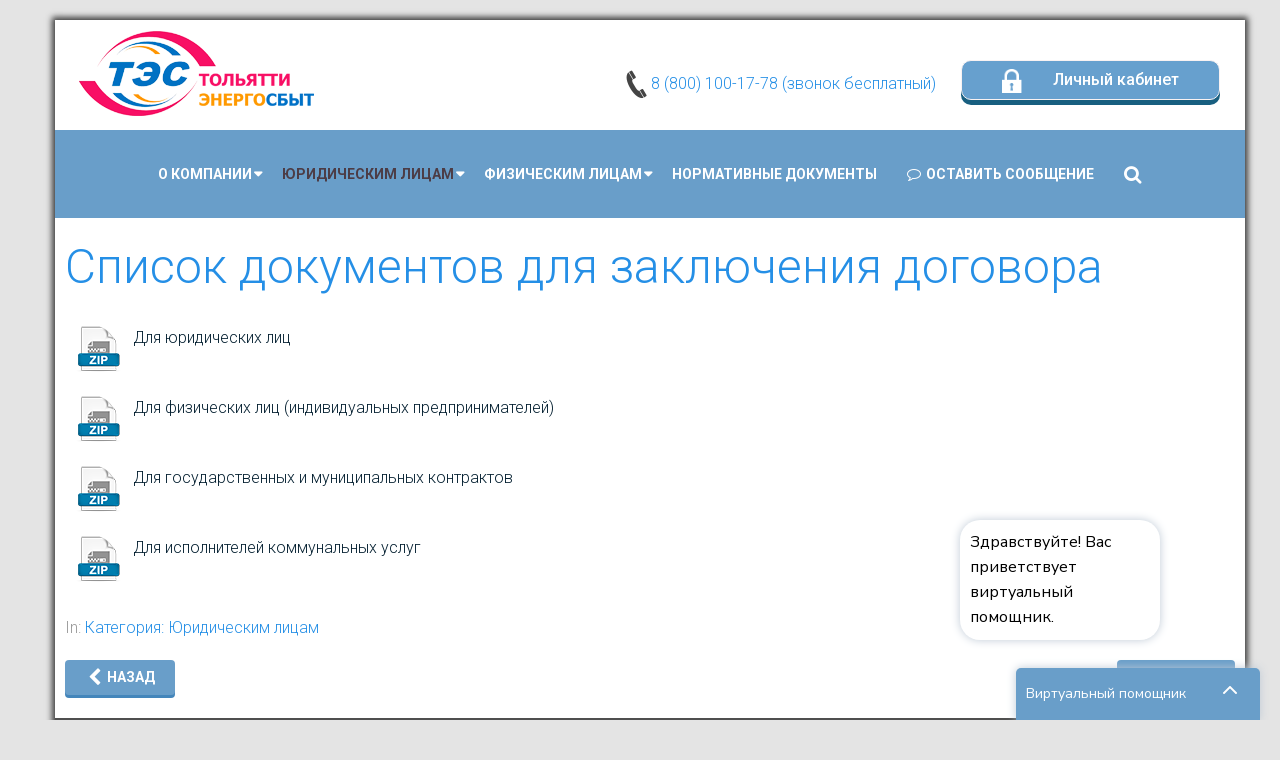

--- FILE ---
content_type: text/html; charset=utf-8
request_url: https://tltes.ru/index.php/yuridicheskim-litsam/spisok-dokumentov-dlya-zaklyucheniya-dogovora
body_size: 7766
content:

<!DOCTYPE html>
<html xmlns="http://www.w3.org/1999/xhtml"
	xmlns:jdoc="http://www.w3.org/2001/XMLSchema"
	xml:lang="ru-ru"
	lang="ru-ru"
	dir="ltr">
<head>
<meta name="viewport" content="width=device-width, user-scalable=no">
<base href="https://tltes.ru/index.php/yuridicheskim-litsam/spisok-dokumentov-dlya-zaklyucheniya-dogovora" />
	<meta http-equiv="content-type" content="text/html; charset=utf-8" />
	<meta name="description" content="ООО «ТольяттиЭнергоСбыт» осуществляет поставку электрической энергии потребителям в г.о. Тольятти и г.о. Похвистнево." />
	<meta name="generator" content="Joomla! - Open Source Content Management" />
	<title>Список документов для заключения договора</title>
	<link href="/plugins/system/jce/css/content.css?80f03adc1850c1a079fd2d16f1d6cdc4" rel="stylesheet" type="text/css" />
	<link href="/media/jui/css/bootstrap.min.css?80f03adc1850c1a079fd2d16f1d6cdc4" rel="stylesheet" type="text/css" />
	<link href="/media/jui/css/bootstrap-responsive.min.css?80f03adc1850c1a079fd2d16f1d6cdc4" rel="stylesheet" type="text/css" />
	<link href="/media/jui/css/bootstrap-extended.css?80f03adc1850c1a079fd2d16f1d6cdc4" rel="stylesheet" type="text/css" />
	<link href="/templates/rstrone/css/icons.css" rel="stylesheet" type="text/css" />
	<link href="/templates/rstrone/css/animsition.min.css" rel="stylesheet" type="text/css" />
	<script src="/media/jui/js/jquery.min.js?80f03adc1850c1a079fd2d16f1d6cdc4" type="text/javascript"></script>
	<script src="/media/jui/js/jquery-noconflict.js?80f03adc1850c1a079fd2d16f1d6cdc4" type="text/javascript"></script>
	<script src="/media/jui/js/jquery-migrate.min.js?80f03adc1850c1a079fd2d16f1d6cdc4" type="text/javascript"></script>
	<script src="/media/jui/js/bootstrap.min.js?80f03adc1850c1a079fd2d16f1d6cdc4" type="text/javascript"></script>
	<script src="/media/system/js/caption.js?80f03adc1850c1a079fd2d16f1d6cdc4" type="text/javascript"></script>
	<script src="/templates/rstrone/js/jquery/jquery.animsition.min.js" type="text/javascript"></script>
	<script src="/templates/rstrone/js/template.js" type="text/javascript"></script>
	<script src="/templates/rstrone/js/jquery/jquery.mobile.custom.js" type="text/javascript"></script>
	<script src="/templates/rstrone/js/device-dropdown.js" type="text/javascript"></script>
	<script src="/templates/rstrone/js/jquery/jquery.waypoints.min.js" type="text/javascript"></script>
	<script src="/templates/rstrone/js/jquery/jquery.filltext.js" type="text/javascript"></script>
	<script src="/templates/rstrone/js/velocity.min.js" type="text/javascript"></script>
	<script src="/templates/rstrone/js/onepage.js" type="text/javascript"></script>
	<script src="/templates/rstrone/js/scrollReveal.min.js" type="text/javascript"></script>
	<script src="/templates/rstrone/js/offscreen.min.js" type="text/javascript"></script>
	<script type="text/javascript">
jQuery(function($){ initTooltips(); $("body").on("subform-row-add", initTooltips); function initTooltips (event, container) { container = container || document;$(container).find(".hasTooltip").tooltip({"html": true,"container": "body"});} });jQuery(window).on('load',  function() {
				new JCaption('img.caption');
			});
	</script>
	<link href="https://fonts.googleapis.com/css?family=Roboto:100,100italic,300,300italic,regular,italic,500,500italic,700,700italic,900,900italic" rel="stylesheet" type="text/css" />
	<link href="/templates/rstrone/css/themes/template-9.css" rel="stylesheet" type="text/css" />

<link href="/images/logo/logo_favico01.png" rel="shortcut icon" type="image/vnd.microsoft.icon" />

	<!--[if IE8]>
		<link rel="stylesheet" type="text/css" href="/templates/rstrone/css/ie8.css" />
		<script src="/media/jui/js/html5.js"></script>
	<![endif]-->
	<!--[if IE 9]>
		<link rel="stylesheet" type="text/css" href="/templates/rstrone/css/ie9.css" />
		<script src="/media/jui/js/html5.js"></script>
		<script src="/templates/rstrone/js/jquery/jquery.placeholder.js"></script>
	<![endif]-->
<link href="/templates/rstrone/css/tes.css" rel="stylesheet" type="text/css">
</head>
<!--Скрипт от чат бота-->	
<script src="https://testapi.minta365.ru/api/widget/qd9lnp8pW" type="text/javascript"></script>
<!---->
<body class="site">
	<div id="tes_tmp_body" class="style_tmp_body_normal">
    <div id="rstpl-pagewrap" class="body custom_148">
    	<!-- Start Top Position -->
	<section class="rstpl-top-position" style="margin-top:10px; margin-bottom:0; padding-top:0; padding-bottom:0;" id="rstpl-top-position">
			<div class="container">
			<div class="row-fluid">
						<!-- top-a -->
					<div class="span12" data-sr="enter right">
												<div class="rstpl-custom"><div class="rstpl-module">

<div class="custom"  >
	<script type="text/javascript">
  function func_show_form_login() {
    if(document.getElementById("id_form_login_main").style.display == "block") {
      document.getElementById("id_form_login_main").style.display = "none";
	  document.getElementById("id_form_login_main").style.visibility = "hidden";
    } else {
      document.getElementById("id_form_login_main").style.display = "block";
	  document.getElementById("id_form_login_main").style.visibility = "visible";
    }
  }
</script>
<div class="top_shapka-logo"><a href="/index.php"><img src="/../images/logo/tes_h90.png"  alt="Тольятти Энерго Сбыт"/> </a></div>
<div >
  <div style="float: right; position: relative;">
    <p title="Вход в личный кабинет." class="btn_login
											 ">
		<a href="#" onClick="func_show_form_login()"><img src="/../images/icon/locked_wh.png" width="32" height="29"  alt="Вход в личный кабинет."/> 
	Личный кабинет </a></p>
    <div id="id_form_login_main"> 
      <!-- PHP модуль login--> 
    
<form action="/index.php/yuridicheskim-litsam/spisok-dokumentov-dlya-zaklyucheniya-dogovora" method="post" id="login-form" class="form-inline">
		<div class="userdata">
		<div id="form-login-username" class="control-group">
			<div class="controls">
									<div class="input-prepend">
						<input id="modlgn-username" type="text" name="username" class="input-small" tabindex="0" size="18" placeholder="Логин" />
					</div>
							</div>
		</div>
		<div id="form-login-password" class="control-group">
			<div class="controls">
									<div class="input-prepend">
						<input id="modlgn-passwd" type="password" name="password" class="input-small" tabindex="0" size="18" placeholder="Пароль" />
					</div>
							</div>
		</div>
							<div id="form-login-remember" class="control-group checkbox">
				<label for="modlgn-remember" class="control-label">Запомнить меня</label>
				<input id="modlgn-remember" type="checkbox" name="remember" class="inputbox" value="yes" />
			</div>
						<ul class="unstyled">

			<li>
				<a href="/index.php/component/users/?view=remind">
					Забыли логин?</a>
			</li>
			<li>
				<a href="/index.php/component/users/?view=reset">
					Забыли пароль?</a>
			</li>
		</ul>
		<div id="form-login-submit" class="control-group">
			<div class="controls">
				<button type="submit" tabindex="0" name="Submit" class="btn btn-primary">Войти</button>

					<a class="btn" href="#" onClick="func_show_form_login(); func_show_form_registration()">Регистрация</a>

			</div>
		</div>
		<input type="hidden" name="option" value="com_users" />
		<input type="hidden" name="task" value="user.login" />
		<input type="hidden" name="return" value="aHR0cHM6Ly90bHRlcy5ydS9pbmRleC5waHAveXVyaWRpY2hlc2tpbS1saXRzYW0vc3Bpc29rLWRva3VtZW50b3YtZGx5YS16YWtseXVjaGVuaXlhLWRvZ292b3Jh" />
		<input type="hidden" name="e5ee5ee4ddf0ef70841dd5ae3a84c064" value="1" />	</div>
	</form>

 
	  <strong><div id="id_form_login_main_close_btn_x" onClick="func_show_form_login()">x</div></strong>
	  </div>
  </div>
  <div class="top_shapka-txt">
    <h4> <a href="tel:+78001001778"><img src="/../images/icon/telephone.png" width="21" height="29" alt=""/> 8 (800) 100-17-78 (звонок бесплатный) </a></h4>
  </div>
</div>

<!-- --> 
<script type="text/javascript">
  function func_show_form_registration() {
    if(document.getElementById("id_form_login_registration").style.display == "block") {
      document.getElementById("id_form_login_registration").style.display = "none";
	  document.getElementById("id_form_login_registration").style.visibility = "hidden";
    } else {
      document.getElementById("id_form_login_registration").style.display = "block";
	  document.getElementById("id_form_login_registration").style.visibility = "visible";
    }
  }
</script>
<div id="id_form_login_registration" class="form_registration-conteiner_main">
  <div class="form_registration-conteiner_content">
    <h3> Регистрация Личного кабинета </h3>
    <h4> только для абонентов  ООО "ТольяттиЭнергоСбыт"</h4>
    <br>
    <h4>Для продолжения регистрации <strong><span style="color:#2E699A"> Вам необходимо выбрать </span></strong> форму договора:</h4>
    <a class="btn btn-primary" href="/./index.php/yuridicheskim-litsam/lichnyj-kabinet">Для Юридических лиц</a> <a class="btn btn-primary" href="/./index.php/fizicheskim-litsam/lichnyj-kabinet-fiz-litsa">Для Физических лиц</a> <br>
    <br>
    <br>
    <a class="btn btn" href="#" onClick="func_show_form_registration()">Отмена</a> </div>
	<strong><div id="id_form_login_main_close_btn_x" onClick="func_show_form_registration()">x</div></strong>
</div></div>
</div></div>
					</div>
					<!-- / top-a -->
							</div>
			</div>
		</section>
	<!-- End top Position-->

	<!-- Start Main Menu -->
	<section class="rstpl-main-menu-position logo-left" style="margin-top:0;" id="rstpl-main-menu-position" data-onepage="true">
		<div class="full-width-menu">
			<div class="row-fluid">
				<div class="span12">
					<nav class="rstpl-navigation">
						<div class="navbar">
							<div class="navbar-inner">
																<a class="btn btn-navbar collapsed" data-toggle="collapse" data-target=".rstpl-main-menu-position .nav-collapse" rel="nofollow">
									<span class="icon-bar first-bar"></span>
									<span class="icon-bar second-bar"></span>
									<span class="icon-bar third-bar"></span>
								</a>

								<div class="nav-collapse collapse navbar-responsive-collapse menu-center">
									
<ul class="rstpl-template-menu nav menu">
	<li class="item-140 deeper dropdown parent" ><a href="/index.php" >О Компании</a><ul class="dropdown-menu unstyled small"><li class="item-155 deeper dropdown-submenu parent" ><a href="/index.php/o-kompanii/zakupka" >Закупка</a><ul class="dropdown-menu unstyled small"><li class="item-181" ><a href="/index.php/o-kompanii/zakupka/plan-zakupok" >План закупок</a></li><li class="item-182" ><a href="/index.php/o-kompanii/zakupka/polozhenie-o-zakupkakh" >Положение о закупках</a></li><li class="item-245" ><a href="/index.php/o-kompanii/zakupka/zakupki-info" >Информация о закупках</a></li><li class="item-246" ><a href="/index.php/o-kompanii/zakupka/zakupki-perechen" >Перечень товаров, работ, услуг, закупки которых осуществляются у СМСП</a></li></ul></li><li class="item-156 deeper dropdown-submenu parent" ><a href="/index.php/o-kompanii/raskritie-info" >Раскрытие информации</a><ul class="dropdown-menu unstyled small"><li class="item-184" ><a href="/index.php/o-kompanii/raskritie-info/inf-dlya-sobstvennikov" >Информация для собственников жилых домов, а так же помещений в многоквартирных домах</a></li><li class="item-193" ><a href="/index.php/o-kompanii/raskritie-info/pochasovye-znacheniya" >Почасовые значения суммарного профиля потребления</a></li><li class="item-198" ><a href="/index.php/o-kompanii/raskritie-info/ocenka-truda" >Специальная оценка условий труда</a></li><li class="item-274" ><a href="/index.php/o-kompanii/raskritie-info/standarti-kachestva-obslujivaniya" >Мероприятия по повышению качества обслуживания потребителей</a></li><li class="item-202" ><a href="/index.php/o-kompanii/raskritie-info/chasi-dlya-rascheta-roznica" >Часы для расчета фактической мощности на розничном рынке</a></li></ul></li><li class="item-241 deeper dropdown-submenu parent" ><a href="/index.php/o-kompanii/raskritie-info-post24" >Раскрытие информации в соответствии с Постановлением Правительства РФ № 24 от 21.01.04 г.</a><ul class="dropdown-menu unstyled small"><li class="item-183" ><a href="/index.php/o-kompanii/raskritie-info-post24/godovaya-otchetnost" >Годовая отчетность</a></li><li class="item-199" ><a href="/index.php/o-kompanii/raskritie-info-post24/obem-zatrat" >Структура и объем затрат</a></li><li class="item-194" ><a href="/index.php/o-kompanii/raskritie-info-post24/predlozhenie-cen-tarifi" >Предложение о размере цен (тарифов)</a></li><li class="item-247" ><a href="/index.php/o-kompanii/raskritie-info-post24/cena-s-usloviem" >Цена на электрическую энергию, дифференцированная в соответствие с законодательством РФ</a></li><li class="item-192" ><a href="/index.php/o-kompanii/raskritie-info-post24/dogovora-kupli-prodazhi" >Основные условия договоров купли-продажи электрической энергии</a></li><li class="item-185" ><a href="/index.php/o-kompanii/raskritie-info-post24/inf-deyatelnost-organizacii" >Информация о деятельности организации</a></li><li class="item-189" ><a href="/index.php/o-kompanii/raskritie-info-post24/inf-otpusk-elekt-i-moshnosti" >Информация об объеме фактического полезного отпуска электроэнергии и мощности</a></li><li class="item-195" ><a href="/index.php/o-kompanii/raskritie-info-post24/pip" >Информация об инвестиционной программе</a></li><li class="item-224" ><a href="/index.php/o-kompanii/raskritie-info-post24/inf-soc-normi" >Информация о величине установленной социальной нормы потребления электрической энергии (мощности)</a></li><li class="item-220" ><a href="/index.php/o-kompanii/raskritie-info-post24/inf-videlenih-operatorom" >Информация о выделенных оператором подвижной радиотел. связи абонент. номерах или об адресах эл. почты</a></li><li class="item-196" ><a href="/index.php/o-kompanii/raskritie-info-post24/razmer-nadbavki" >Размер регулируемой сбытовой надбавки</a></li><li class="item-197" ><a href="/index.php/o-kompanii/raskritie-info-post24/sostav-predelnih-cen" >Составляющие предельных уровней нерегулируемых цен</a></li><li class="item-187" ><a href="/index.php/o-kompanii/raskritie-info-post24/inf-ceni-obemi" >Информация о ценах и объемах электрической энергии каждого свободного договора купли-продажи</a></li><li class="item-152" ><a href="/index.php/o-kompanii/raskritie-info-post24/osnovanie-dlya-vvedeniya-ogranicheniya" >Основание для введения ограничения</a></li><li class="item-221" ><a href="/index.php/o-kompanii/raskritie-info-post24/informatsiya-o-pochasovykh-ob-emakh-prodazhi-elektricheskoj-energii-moshchnosti-proizvedennoj-na-generiruyushchem-ob-ekte-funktsioniruyushchem-na-osnove-vie" >Информация о почасовых объемах продажи электрической энергии (мощности), произведенной на генерирующем объекте функционирующем на основе ВИЭ</a></li><li class="item-190" ><a href="/index.php/o-kompanii/raskritie-info-post24/obem-pokupki-roznica" >Объем покупки электрической энергии (мощности) на розничном рынке электроэнергии</a></li><li class="item-200" ><a href="/index.php/o-kompanii/raskritie-info-post24/otpusk-elektrichestva" >Фактический полезный отпуск электрической энергии (мощности) потребителям с выделением поставки населению</a></li><li class="item-240" ><a href="/index.php/o-kompanii/raskritie-info-post24/inf-microgen" >Информация об объемах и средневзвешенной цене покупки выработанной на объектах микро генерации </a></li><li class="item-186" ><a href="/index.php/o-kompanii/raskritie-info-post24/inf-raschet-sostav" >Информация о расчете нерегулируемой составляющей в ставке покупки потерь электроэнергии и коэффициента бета (доли покупки потерь по регулируемой цене) Не действует с 30.01.2019г.</a></li><li class="item-191" ><a href="/index.php/o-kompanii/raskritie-info-post24/obem-pokupki-opt" >Объем электрической энергии, покупаемой на оптовом рынке, в том числе в секторе свободной торговли и регулируемом секторе, по двусторонним договорам купли-продажи. Не действует с 29.12.2011г.</a></li></ul></li><li class="item-138" ><a href="/index.php/o-kompanii/kontakty" >Контакты</a></li><li class="item-243" ><a href="/index.php/o-kompanii/vakansii" >Вакансии, требуемые специалисты</a></li></ul></li><li class="item-143 active deeper dropdown parent" ><a href="/index.php/yuridicheskim-litsam" >Юридическим лицам</a><ul class="dropdown-menu unstyled small"><li class="item-149" ><a href="/index.php/yuridicheskim-litsam/tarify" >Действующие тарифы на электрическую энергию (мощности)</a></li><li class="item-151" ><a href="/index.php/yuridicheskim-litsam/kontroliruyushchie-organy" >Контролирующие органы</a></li><li class="item-222" ><a href="/index.php/yuridicheskim-litsam/yur-osnovanie-dlya-vvedeniya-ogranicheniya" >Основание для введения ограничения</a></li><li class="item-145" ><a href="/index.php/yuridicheskim-litsam/prikazy" >Приказы</a></li><li class="item-147" ><a href="/index.php/yuridicheskim-litsam/ob-emy-stoimosti-el-energii" >Расчет стоимости, порядок расчета объема, порядок оплаты</a></li><li class="item-148 current active" ><a href="/index.php/yuridicheskim-litsam/spisok-dokumentov-dlya-zaklyucheniya-dogovora" >Список документов для заключения договора</a></li><li class="item-144" ><a href="/index.php/yuridicheskim-litsam/tipovye-formy-dogovorov" >Типовые формы договоров</a></li><li class="item-146" ><a href="/index.php/yuridicheskim-litsam/tsentr-ochnogo-obsluzhivaniya" >Центр очного обслуживания</a></li><li class="item-244" ><a href="/index.php/yuridicheskim-litsam/yur-teh-trebovaniya-askue" >Технические требования (решения) для присоединения к системе АСКУЭ</a></li></ul></li><li class="item-154 deeper dropdown parent" ><a href="/index.php/fizicheskim-litsam" >Физическим лицам</a><ul class="dropdown-menu unstyled small"><li class="item-223" ><a href="/index.php/fizicheskim-litsam/fiz-osnovanie-dlya-vvedeniya-ogranicheniya-2" >Основание для введения ограничения</a></li><li class="item-173" ><a href="/index.php/fizicheskim-litsam/pokazaniya-i-platezhi" >Показания и платежи</a></li><li class="item-176" ><a href="/index.php/fizicheskim-litsam/prikazy-minenergo" >Приказы и нормативные документы</a></li><li class="item-177" ><a href="/index.php/fizicheskim-litsam/raschet-stoimosti-el-energii" >Расчет стоимости эл энергии</a></li><li class="item-178" ><a href="/index.php/fizicheskim-litsam/tarify-dlya-fizicheskikh-lits" >Тарифы для Физических лиц</a></li><li class="item-172" ><a href="/index.php/fizicheskim-litsam/dogovor-energosnabzheniya" >Типовые формы договоров</a></li><li class="item-180" ><a href="/index.php/fizicheskim-litsam/tsentr-ochnogo-obsluzhivaniya" >Центр очного обслуживания</a></li><li class="item-239" ><a href="/index.php/fizicheskim-litsam/ustanovka-zamena-pribora-ucheta" >Установка / замена прибора учета</a></li><li class="item-242" ><a href="/index.php/fizicheskim-litsam/fiz-trebovaniya-kachestva" >Требования к качеству коммунальных услуг</a></li></ul></li><li class="item-157" ><a href="/index.php/normativnye-dokumenty" >Нормативные документы</a></li><li class="item-215" data-icon = icon-comment-o><a href="/index.php/menu-msg" >Оставить сообщение</a></li><li class="rstpl-navbar-search"><a class="open-search" href="#"><i class="icon-search"></i></a><form action="/index.php/yuridicheskim-litsam/spisok-dokumentov-dlya-zaklyucheniya-dogovora" method="post" class="form-inline"><label for="mod-search-searchword" class="element-invisible">Search ...</label><input name="searchword" id="mod-search-searchword" maxlength="200" class="inputbox search-bar" placeholder="Search ..." type="text"><input name="task" value="search" type="hidden"><input name="option" value="com_search" type="hidden"><input name="Itemid" value="148" type="hidden"></form></li>
</ul>

								</div>
							</div>
						</div>
					</nav>
				</div>
			</div>
		</div>
	</section>
	<!-- End Main Menu -->

	<!-- Start All Content Position -->
		<section class="rstpl-all-content-position style_tmp_frame_content" style="margin-top:0; margin-bottom:0; padding-top:0; padding-bottom:0;" id="rstpl-all-content-position">
						<div class="container">
			
								<div class="row-fluid">
																	<div class="span12">
																<!-- Start Content -->
								<div id="rstpl-com_content" class="rstpl-content">
									<main id="main">
										<div class="item-page rstpl-article-container" itemscope itemtype="http://schema.org/Article">
	<meta itemprop="inLanguage" content="ru-RU" />
	
		
							
					<div class="page-header">
				<h2 itemprop="name">
																		<a href="/index.php/yuridicheskim-litsam/spisok-dokumentov-dlya-zaklyucheniya-dogovora" itemprop="url"> Список документов для заключения договора</a>
															</h2>
															</div>
				
							
								<div itemprop="articleBody">
			<div class="change_block"> <a href="/../docs/yur_lica/spisok-dokumentov-yur/spisok_y.zip	" download target="_blank">
  <div class="ico_img_zip"> </div>
  <figure>
    <figcaption>Для юридических лиц</figcaption>
  </figure>
  </a> </div>	

<div class="change_block"> <a href="/../docs/yur_lica/spisok-dokumentov-yur/spisok_ip.zip" download target="_blank">
  <div class="ico_img_zip"> </div>
  <figure>
    <figcaption>Для физических лиц (индивидуальных предпринимателей)</figcaption>
  </figure>
  </a> </div>

<div class="change_block"> <a href="/../docs/yur_lica/spisok-dokumentov-yur/spisok_mun_bud.zip" download target="_blank">
  <div class="ico_img_zip"> </div>
  <figure>
    <figcaption>Для государственных и муниципальных контрактов</figcaption>
  </figure>
  </a> </div>	
<div class="change_block"> <a href="/../docs/yur_lica/spisok-dokumentov-yur/spisok_isp_komuslug.zip" download target="_blank">
  <div class="ico_img_zip"> </div>
  <figure>
    <figcaption>Для исполнителей коммунальных услуг</figcaption>
  </figure>
  </a> </div> 		</div>
							<div class="article-info muted">
				<dl class="article-info">
																														<dd class="category-name">
																																		In: <a href="/index.php/yuridicheskim-litsam/spisok-dokumentov-dlya-zaklyucheniya-dogovora" itemprop="genre">Категория: Юридическим лицам</a>															</dd>
																	
																			</dl>
							</div>
		
		<ul class="pager pagenav">
	<li class="previous">
		<a class="hasTooltip" title="Расчет стоимости, порядок расчета объема, порядок оплаты" aria-label="Предыдущий материал: Расчет стоимости, порядок расчета объема, порядок оплаты" href="/index.php/yuridicheskim-litsam/ob-emy-stoimosti-el-energii" rel="prev">
			<span class="icon-chevron-left" aria-hidden="true"></span> <span aria-hidden="true">Назад</span>		</a>
	</li>
	<li class="next">
		<a class="hasTooltip" title="Типовые формы договоров" aria-label="Следующий материал: Типовые формы договоров" href="/index.php/yuridicheskim-litsam/tipovye-formy-dogovorov" rel="next">
			<span aria-hidden="true">Вперёд</span> <span class="icon-chevron-right" aria-hidden="true"></span>		</a>
	</li>
</ul>
									 </div>
									</main>
								</div>
								<!-- End Content -->
															</div>
																				</div>

						</div>
				</section>
	<!-- End All Content Position-->
	<!-- Start Before footer Position -->
	<section class="rstpl-before-footer-position" style="background-color:#2e2e2e; margin-top:0;" id="rstpl-before-footer-position">
			<div class="row-fluid">
						<!-- before-footer -->
					<div class="span12">
												<div class="rstpl-custom"><div class="rstpl-module">

<div class="custom"  >
	<table style="width: 100%; background-color: #4f4f4f; border: 0px; border-collapse: collapse;" >
  <tbody>
    <tr>
      <td style="text-align: center; border: none"><span style="color: #ffffff;"><strong>© ООО «ТольяттиЭнергоСбыт»<br />
        </strong></span><span style="color: #ffffff; font-size: 10pt;">Тольятти, ул. Белорусская д.33 Тел: 8 (800) 100-17-78 Факс: +7 (8482) 638-935 Email: <a style="color: #ffffff;" href="mailto:info-es@tltes.ru ">info-es@tltes.ru </a></span><br />
        <span style="color: #ffffff;">Режим работы: в будние дни с 8:00 до 17:00, Выходной: суббота, воскресенье</span></td>
    </tr>
  </tbody>
</table></div>
</div></div>
					</div>
					<!-- / before-footer -->
							</div>
		</section>
	<!-- End before-footer Position-->

<div class="rstpl-go-top visible-desktop"><a href="javascript:void(0)"><span class="icon-angle-up"></span></a></div>    <div class="copyright-link text-center copyright-hide"> <a href="https://www.rsjoomla.com/joomla-templates.html" title="Responsive Joomla Templates" target="_blank">Responsive Joomla Templates</a> by RSJoomla! </div>
  </div>
  
  <script src="/templates/rstrone/js/tes.js"></script> 
  <script src="/templates/rstrone/js/modernizr.min.js"></script> 
</div>

<!----> 
<script type="text/javascript">
jQuery(document).ready(function(){
	
function change_height(){
	//изминение высоты подменю
	cr_param = jQuery("[id='tes_tmp_body']").height()-250+'px'
	if (jQuery("[id='tes_tmp_body']").height()+250 <= 1300) {
		jQuery('.dropdown-menu .dropdown-submenu .dropdown-menu').css({'max-height':cr_param});
	  }else{
	  jQuery('.dropdown-menu .dropdown-submenu .dropdown-menu').css({'max-height':''});
	  }
	console.log('Процедура выполнена. Установка стиля ' + cr_param);
	}

change_height();

jQuery(window).resize(function (){change_height();});
	
});	
	
</script> 
<!---->
</body>
</html>


--- FILE ---
content_type: text/css
request_url: https://tltes.ru/templates/rstrone/css/icons.css
body_size: 38516
content:
/* Icons from Font Awesome */

@font-face {
	font-family : "FontAwesome";
	src         : url("fonts/fontawesome-webfont.eot?v=4.2.0");
	src         : url("fonts/fontawesome-webfont.eot?#iefix&v=4.2.0") format("embedded-opentype"), url("fonts/fontawesome-webfont.woff?v=4.2.0") format("woff"), url("fonts/fontawesome-webfont.ttf?v=4.2.0") format("truetype"), url("fonts/fontawesome-webfont.svg?v=4.1.0#fontawesomeregular") format("svg");
	font-weight : normal;
	font-style  : normal;
}

[class^="icon-"], [class*=" icon-"] {
	background-image        	: none;
	display                 	: inline-block;
	font-family             	: "FontAwesome";
	font-style              	: normal;
	font-weight             	: normal;
	line-height             	: 1;
	-webkit-font-smoothing  	: antialiased;
	-webkit-hyphenate-character	: "\00AD";
	-moz-osx-font-smoothing 	: grayscale;

	/* makes the font 33% larger relative to the icon container */

	font-size               	: 1.33em;
	line-height             	: 0.75em;
	vertical-align          	: -15%;
	width                   	: 1em;
}

[class^="icon-"]:hover, [class*=" icon-"]:hover {
	background-image : none;
}

.icon-2x {
	font-size : 2em;
}

.icon-3x {
	font-size : 3em;
}

.icon-4x {
	font-size : 4em;
}

.icon-5x {
	font-size : 5em;
}

.icon-fw {
	width      : 1.28571429em;
	text-align : center;
}

.icon-ul {
	padding-left    : 0;
	margin-left     : 2.14285714em;
	list-style-type : none;
}

.icon-ul > li {
	position : relative;
}

.icon-li {
	position   : absolute;
	left       : -2.14285714em;
	width      : 2.14285714em;
	top        : 0.14285714em;
	text-align : center;
}

.icon-li.icon-lg {
	left : -1.85714286em;
}

.icon-border {
	padding       : .2em .25em .15em;
	border        : solid 0.08em #eeeeee;
	border-radius : .1em;
}

[class="icon-"].pull-left {
	margin-right : .3em;
}

[class="icon-"].pull-right {
	margin-left : .3em;
}

.icon-spin {
	-webkit-animation : spin 2s infinite linear;
	-moz-animation    : spin 2s infinite linear;
	-o-animation      : spin 2s infinite linear;
	animation         : spin 2s infinite linear;
}

@-moz-keyframes spin {
	0% {
		-moz-transform : rotate(0deg);
	}
	100% {
		-moz-transform : rotate(359deg);
	}
}

@-webkit-keyframes spin {
	0% {
		-webkit-transform : rotate(0deg);
	}
	100% {
		-webkit-transform : rotate(359deg);
	}
}

@-o-keyframes spin {
	0% {
		-o-transform : rotate(0deg);
	}
	100% {
		-o-transform : rotate(359deg);
	}
}

@keyframes spin {
	0% {
		-webkit-transform : rotate(0deg);
		transform         : rotate(0deg);
	}
	100% {
		-webkit-transform : rotate(359deg);
		transform         : rotate(359deg);
	}
}

.icon-rotate-90 {
	filter            : progid:DXImageTransform.Microsoft.BasicImage(rotation=1);
	-webkit-transform : rotate(90deg);
	-moz-transform    : rotate(90deg);
	-ms-transform     : rotate(90deg);
	-o-transform      : rotate(90deg);
	transform         : rotate(90deg);
}

.icon-rotate-180 {
	filter            : progid:DXImageTransform.Microsoft.BasicImage(rotation=2);
	-webkit-transform : rotate(180deg);
	-moz-transform    : rotate(180deg);
	-ms-transform     : rotate(180deg);
	-o-transform      : rotate(180deg);
	transform         : rotate(180deg);
}

.icon-rotate-270 {
	filter            : progid:DXImageTransform.Microsoft.BasicImage(rotation=3);
	-webkit-transform : rotate(270deg);
	-moz-transform    : rotate(270deg);
	-ms-transform     : rotate(270deg);
	-o-transform      : rotate(270deg);
	transform         : rotate(270deg);
}

.icon-flip-horizontal {
	filter            : progid:DXImageTransform.Microsoft.BasicImage(rotation=0, mirror=1);
	-webkit-transform : scale(-1, 1);
	-moz-transform    : scale(-1, 1);
	-ms-transform     : scale(-1, 1);
	-o-transform      : scale(-1, 1);
	transform         : scale(-1, 1);
}

.icon-flip-vertical {
	filter            : progid:DXImageTransform.Microsoft.BasicImage(rotation=2, mirror=1);
	-webkit-transform : scale(1, -1);
	-moz-transform    : scale(1, -1);
	-ms-transform     : scale(1, -1);
	-o-transform      : scale(1, -1);
	transform         : scale(1, -1);
}

.icon-stack {
	position       : relative;
	display        : inline-block;
	width          : 2em;
	height         : 2em;
	line-height    : 2em;
	vertical-align : middle;
}

.icon-stack-1x,
.icon-stack-2x {
	position   : absolute;
	left       : 0;
	width      : 100%;
	text-align : center;
}

.icon-stack-1x {
	line-height : inherit;
}

.icon-stack-2x {
	font-size : 2em;
}

.icon-inverse {
	color : #ffffff;
}

/* Font Awesome uses the Unicode Private Use Area (PUA) to ensure screen
   readers do not read off random characters that represent icons */
.icon-glass:before {
	content : "\f000";
}

.icon-music:before {
	content : "\f001";
}

.icon-search:before {
	content : "\f002";
}

.icon-envelope-o:before {
	content : "\f003";
}

.icon-heart:before {
	content : "\f004";
}

.icon-star:before {
	content : "\f005";
}

.icon-star-o:before {
	content : "\f006";
}

.icon-user:before {
	content : "\f007";
}

.icon-film:before {
	content : "\f008";
}

.icon-th-large:before {
	content : "\f009";
}

.icon-th:before {
	content : "\f00a";
}

.icon-th-list:before {
	content : "\f00b";
}

.icon-publish:before,
.icon-check:before,
.icon-ok:before {
	content : "\f00c";
}

.icon-remove:before,
.icon-delete:before,
.icon-close:before,
.icon-cancel:before,
.icon-times:before,
.icon-unpublish:before {
	content : "\f00d";
}

.icon-search-plus:before {
	content : "\f00e";
}

.icon-search-minus:before {
	content : "\f010";
}

.icon-power-off:before {
	content : "\f011";
}

.icon-signal:before {
	content : "\f012";
}

.icon-gear:before,
.icon-cog:before {
	content : "\f013";
}

.icon-trash-o:before {
	content : "\f014";
}

.icon-home:before {
	content : "\f015";
}

.icon-file-o:before {
	content : "\f016";
}

.icon-clock:before,
.icon-clock-o:before {
	content : "\f017";
}

.icon-road:before {
	content : "\f018";
}

.icon-download:before {
	content : "\f019";
}

.icon-arrow-circle-o-down:before {
	content : "\f01a";
}

.icon-arrow-circle-o-up:before {
	content : "\f01b";
}

.icon-inbox:before {
	content : "\f01c";
}

.icon-play-circle-o:before {
	content : "\f01d";
}

.icon-rotate-right:before,
.icon-repeat:before {
	content : "\f01e";
}

.icon-refresh:before {
	content : "\f021";
}

.icon-list-alt:before {
	content : "\f022";
}

.icon-lock:before {
	content : "\f023";
}

.icon-flag:before {
	content : "\f024";
}

.icon-headphones:before {
	content : "\f025";
}

.icon-volume-off:before {
	content : "\f026";
}

.icon-volume-down:before {
	content : "\f027";
}

.icon-volume-up:before {
	content : "\f028";
}

.icon-qrcode:before {
	content : "\f029";
}

.icon-barcode:before {
	content : "\f02a";
}

.icon-tag:before {
	content : "\f02b";
}

.icon-tags:before {
	content : "\f02c";
}

.icon-book:before {
	content : "\f02d";
}

.icon-bookmark:before {
	content : "\f02e";
}

.icon-print:before {
	content : "\f02f";
}

.icon-camera:before {
	content : "\f030";
}

.icon-font:before {
	content : "\f031";
}

.icon-bold:before {
	content : "\f032";
}

.icon-italic:before {
	content : "\f033";
}

.icon-text-height:before {
	content : "\f034";
}

.icon-text-width:before {
	content : "\f035";
}

.icon-align-left:before {
	content : "\f036";
}

.icon-align-center:before {
	content : "\f037";
}

.icon-align-right:before {
	content : "\f038";
}

.icon-align-justify:before {
	content : "\f039";
}

.icon-list:before {
	content : "\f03a";
}

.icon-dedent:before,
.icon-outdent:before {
	content : "\f03b";
}

.icon-indent:before {
	content : "\f03c";
}

.icon-video-camera:before {
	content : "\f03d";
}

.icon-photo:before,
.icon-image:before,
.icon-picture-o:before {
	content : "\f03e";
}

.icon-pencil:before {
	content : "\f040";
}

.icon-map-marker:before {
	content : "\f041";
}

.icon-adjust:before {
	content : "\f042";
}

.icon-tint:before {
	content : "\f043";
}

.icon-edit:before,
.icon-pencil-square-o:before {
	content : "\f044";
}

.icon-share-square-o:before {
	content : "\f045";
}

.icon-check-square-o:before {
	content : "\f046";
}

.icon-arrows:before {
	content : "\f047";
}

.icon-step-backward:before {
	content : "\f048";
}

.icon-fast-backward:before {
	content : "\f049";
}

.icon-backward:before {
	content : "\f04a";
}

.icon-play:before {
	content : "\f04b";
}

.icon-pause:before {
	content : "\f04c";
}

.icon-stop:before {
	content : "\f04d";
}

.icon-forward:before {
	content : "\f04e";
}

.icon-fast-forward:before {
	content : "\f050";
}

.icon-step-forward:before {
	content : "\f051";
}

.icon-eject:before {
	content : "\f052";
}

.icon-chevron-left:before {
	content : "\f053";
}

.icon-chevron-right:before {
	content : "\f054";
}

.icon-plus-circle:before {
	content : "\f055";
}

.icon-minus-circle:before {
	content : "\f056";
}

.icon-times-circle:before {
	content : "\f057";
}

.icon-check-circle:before {
	content : "\f058";
}

.icon-question-circle:before {
	content : "\f059";
}

.icon-info-circle:before {
	content : "\f05a";
}

.icon-crosshairs:before {
	content : "\f05b";
}

.icon-times-circle-o:before {
	content : "\f05c";
}

.icon-check-circle-o:before {
	content : "\f05d";
}

.icon-ban:before {
	content : "\f05e";
}

.icon-arrow-left:before {
	content : "\f060";
}

.icon-arrow-right:before {
	content : "\f061";
}

.icon-arrow-up:before {
	content : "\f062";
}

.icon-arrow-down:before {
	content : "\f063";
}

.icon-mail-forward:before,
.icon-share:before {
	content : "\f064";
}

.icon-expand:before {
	content : "\f065";
}

.icon-compress:before {
	content : "\f066";
}

.icon-plus:before {
	content : "\f067";
}

.icon-minus:before {
	content : "\f068";
}

.icon-asterisk:before {
	content : "\f069";
}

.icon-exclamation-circle:before {
	content : "\f06a";
}

.icon-gift:before {
	content : "\f06b";
}

.icon-leaf:before {
	content : "\f06c";
}

.icon-fire:before {
	content : "\f06d";
}

.icon-eye:before {
	content : "\f06e";
}

.icon-eye-slash:before {
	content : "\f070";
}

.icon-warning:before,
.icon-exclamation-triangle:before {
	content : "\f071";
}

.icon-plane:before {
	content : "\f072";
}

.icon-calendar:before {
	content : "\f073";
}

.icon-random:before {
	content : "\f074";
}

.icon-comment:before {
	content : "\f075";
}

.icon-magnet:before {
	content : "\f076";
}

.icon-chevron-up:before {
	content : "\f077";
}

.icon-chevron-down:before {
	content : "\f078";
}

.icon-retweet:before {
	content : "\f079";
}

.icon-shopping-cart:before {
	content : "\f07a";
}

.icon-folder:before {
	content : "\f07b";
}

.icon-folder-open:before {
	content : "\f07c";
}

.icon-arrows-v:before {
	content : "\f07d";
}

.icon-arrows-h:before {
	content : "\f07e";
}

.icon-bar-chart-o:before,
.icon-bar-chart:before {
	content : "\f080";
}

.icon-twitter-square:before {
	content : "\f081";
}

.icon-facebook-square:before {
	content : "\f082";
}

.icon-camera-retro:before {
	content : "\f083";
}

.icon-key:before {
	content : "\f084";
}

.icon-gears:before,
.icon-cogs:before {
	content : "\f085";
}

.icon-blank:before, .icon-comments:before {
	content : "\f086";
}

.icon-thumbs-o-up:before {
	content : "\f087";
}

.icon-thumbs-o-down:before {
	content : "\f088";
}

.icon-star-half:before {
	content : "\f089";
}

.icon-heart-o:before {
	content : "\f08a";
}

.icon-sign-out:before {
	content : "\f08b";
}

.icon-linkedin-square:before {
	content : "\f08c";
}

.icon-thumb-tack:before {
	content : "\f08d";
}

.icon-external-link:before {
	content : "\f08e";
}

.icon-sign-in:before {
	content : "\f090";
}

.icon-trophy:before {
	content : "\f091";
}

.icon-github-square:before {
	content : "\f092";
}

.icon-upload:before {
	content : "\f093";
}

.icon-lemon-o:before {
	content : "\f094";
}

.icon-phone:before {
	content : "\f095";
}

.icon-square-o:before {
	content : "\f096";
}

.icon-bookmark-o:before {
	content : "\f097";
}

.icon-phone-square:before {
	content : "\f098";
}

.icon-twitter:before {
	content : "\f099";
}

.icon-facebook-f:before,
.icon-facebook:before {
	content : "\f09a";
}

.icon-github:before {
	content : "\f09b";
}

.icon-unlock:before {
	content : "\f09c";
}

.icon-credit-card:before {
	content : "\f09d";
}

.icon-feed:before,
.icon-rss:before {
	content : "\f09e";
}

.icon-hdd-o:before {
	content : "\f0a0";
}

.icon-bullhorn:before {
	content : "\f0a1";
}

.icon-bell:before {
	content : "\f0f3";
}

.icon-certificate:before {
	content : "\f0a3";
}

.icon-hand-o-right:before {
	content : "\f0a4";
}

.icon-hand-o-left:before {
	content : "\f0a5";
}

.icon-hand-o-up:before {
	content : "\f0a6";
}

.icon-hand-o-down:before {
	content : "\f0a7";
}

.icon-arrow-circle-left:before {
	content : "\f0a8";
}

.icon-arrow-circle-right:before {
	content : "\f0a9";
}

.icon-arrow-circle-up:before {
	content : "\f0aa";
}

.icon-arrow-circle-down:before {
	content : "\f0ab";
}

.icon-globe:before {
	content : "\f0ac";
}

.icon-wrench:before {
	content : "\f0ad";
}

.icon-tasks:before {
	content : "\f0ae";
}

.icon-filter:before {
	content : "\f0b0";
}

.icon-briefcase:before {
	content : "\f0b1";
}

.icon-arrows-alt:before {
	content : "\f0b2";
}

.icon-group:before,
.icon-users:before {
	content : "\f0c0";
}

.icon-chain:before,
.icon-link:before {
	content : "\f0c1";
}

.icon-cloud:before {
	content : "\f0c2";
}

.icon-flask:before {
	content : "\f0c3";
}

.icon-cut:before,
.icon-scissors:before {
	content : "\f0c4";
}

.icon-copy:before,
.icon-files-o:before {
	content : "\f0c5";
}

.icon-paperclip:before {
	content : "\f0c6";
}

.icon-apply:before,
.icon-save:before,
.icon-floppy-o:before {
	content : "\f0c7";
}

.icon-square:before {
	content : "\f0c8";
}

.icon-navicon:before,
.icon-reorder:before,
.icon-bars:before,
.icon-menu:before {
	content : "\f0c9";
}

.icon-list-ul:before {
	content : "\f0ca";
}

.icon-list-ol:before {
	content : "\f0cb";
}

.icon-strikethrough:before {
	content : "\f0cc";
}

.icon-underline:before {
	content : "\f0cd";
}

.icon-table:before {
	content : "\f0ce";
}

.icon-magic:before {
	content : "\f0d0";
}

.icon-truck:before {
	content : "\f0d1";
}

.icon-pinterest:before {
	content : "\f0d2";
}

.icon-pinterest-square:before {
	content : "\f0d3";
}

.icon-money:before {
	content : "\f0d6";
}

.icon-caret-down:before {
	content : "\f0d7";
}

.icon-caret-up:before {
	content : "\f0d8";
}

.icon-caret-left:before {
	content : "\f0d9";
}

.icon-caret-right:before {
	content : "\f0da";
}

.icon-columns:before {
	content : "\f0db";
}

.icon-unsorted:before,
.icon-sort:before {
	content : "\f0dc";
}

.icon-sort-down:before,
.icon-sort-desc:before {
	content : "\f0dd";
}

.icon-sort-up:before,
.icon-sort-asc:before {
	content : "\f0de";
}

.icon-envelope:before {
	content : "\f0e0";
}

.icon-linkedin:before {
	content : "\f0e1";
}

.icon-rotate-left:before,
.icon-undo:before {
	content : "\f0e2";
}

.icon-legal:before,
.icon-gavel:before {
	content : "\f0e3";
}

.icon-dashboard:before,
.icon-tachometer:before {
	content : "\f0e4";
}

.icon-comment-o:before {
	content : "\f0e5";
}

.icon-comments-o:before {
	content : "\f0e6";
}

.icon-flash:before,
.icon-bolt:before {
	content : "\f0e7";
}

.icon-sitemap:before {
	content : "\f0e8";
}

.icon-umbrella:before {
	content : "\f0e9";
}

.icon-paste:before,
.icon-clipboard:before {
	content : "\f0ea";
}

.icon-lightbulb-o:before {
	content : "\f0eb";
}

.icon-exchange:before {
	content : "\f0ec";
}

.icon-cloud-download:before {
	content : "\f0ed";
}

.icon-cloud-upload:before {
	content : "\f0ee";
}

.icon-user-md:before {
	content : "\f0f0";
}

.icon-stethoscope:before {
	content : "\f0f1";
}

.icon-suitcase:before {
	content : "\f0f2";
}

.icon-bell-o:before {
	content : "\f0a2";
}

.icon-coffee:before {
	content : "\f0f4";
}

.icon-cutlery:before {
	content : "\f0f5";
}

.icon-file-text-o:before {
	content : "\f0f6";
}

.icon-building-o:before {
	content : "\f0f7";
}

.icon-hospital-o:before {
	content : "\f0f8";
}

.icon-ambulance:before {
	content : "\f0f9";
}

.icon-medkit:before {
	content : "\f0fa";
}

.icon-fighter-jet:before {
	content : "\f0fb";
}

.icon-beer:before {
	content : "\f0fc";
}

.icon-h-square:before {
	content : "\f0fd";
}

.icon-plus-square:before {
	content : "\f0fe";
}

.icon-angle-double-left:before, .icon-first:before {
	content : "\f100";
}

.icon-angle-double-right:before, .icon-last:before {
	content : "\f101";
}

.icon-angle-double-up:before {
	content : "\f102";
}

.icon-angle-double-down:before {
	content : "\f103";
}

.icon-angle-left:before, .icon-previous:before {
	content : "\f104";
}

.icon-angle-right:before, .icon-next:before {
	content : "\f105";
}

.icon-angle-up:before {
	content : "\f106";
}

.icon-angle-down:before {
	content : "\f107";
}

.icon-desktop:before {
	content : "\f108";
}

.icon-laptop:before {
	content : "\f109";
}

.icon-tablet:before {
	content : "\f10a";
}

.icon-mobile-phone:before,
.icon-mobile:before {
	content : "\f10b";
}

.icon-circle-o:before {
	content : "\f10c";
}

.icon-quote-left:before {
	content : "\f10d";
}

.icon-quote-right:before {
	content : "\f10e";
}

.icon-spinner:before {
	content : "\f110";
}

.icon-circle:before {
	content : "\f111";
}

.icon-mail-reply:before,
.icon-reply:before {
	content : "\f112";
}

.icon-github-alt:before {
	content : "\f113";
}

.icon-folder-o:before {
	content : "\f114";
}

.icon-folder-open-o:before {
	content : "\f115";
}

.icon-smile-o:before {
	content : "\f118";
}

.icon-frown-o:before {
	content : "\f119";
}

.icon-meh-o:before {
	content : "\f11a";
}

.icon-gamepad:before {
	content : "\f11b";
}

.icon-keyboard-o:before {
	content : "\f11c";
}

.icon-flag-o:before {
	content : "\f11d";
}

.icon-flag-checkered:before {
	content : "\f11e";
}

.icon-terminal:before {
	content : "\f120";
}

.icon-code:before {
	content : "\f121";
}

.icon-mail-reply-all:before,
.icon-reply-all:before {
	content : "\f122";
}

.icon-star-half-empty:before,
.icon-star-half-full:before,
.icon-star-half-o:before {
	content : "\f123";
}

.icon-location-arrow:before {
	content : "\f124";
}

.icon-crop:before {
	content : "\f125";
}

.icon-code-fork:before {
	content : "\f126";
}

.icon-unlink:before,
.icon-chain-broken:before {
	content : "\f127";
}

.icon-question:before {
	content : "\f128";
}

.icon-info:before {
	content : "\f129";
}

.icon-exclamation:before {
	content : "\f12a";
}

.icon-superscript:before {
	content : "\f12b";
}

.icon-subscript:before {
	content : "\f12c";
}

.icon-eraser:before {
	content : "\f12d";
}

.icon-puzzle-piece:before {
	content : "\f12e";
}

.icon-microphone:before {
	content : "\f130";
}

.icon-microphone-slash:before {
	content : "\f131";
}

.icon-shield:before {
	content : "\f132";
}

.icon-calendar-o:before {
	content : "\f133";
}

.icon-fire-extinguisher:before {
	content : "\f134";
}

.icon-rocket:before {
	content : "\f135";
}

.icon-maxcdn:before {
	content : "\f136";
}

.icon-chevron-circle-left:before {
	content : "\f137";
}

.icon-chevron-circle-right:before {
	content : "\f138";
}

.icon-chevron-circle-up:before {
	content : "\f139";
}

.icon-chevron-circle-down:before {
	content : "\f13a";
}

.icon-html5:before {
	content : "\f13b";
}

.icon-css3:before {
	content : "\f13c";
}

.icon-anchor:before {
	content : "\f13d";
}

.icon-unlock-alt:before {
	content : "\f13e";
}

.icon-bullseye:before {
	content : "\f140";
}

.icon-ellipsis-h:before {
	content : "\f141";
}

.icon-ellipsis-v:before {
	content : "\f142";
}

.icon-rss-square:before {
	content : "\f143";
}

.icon-play-circle:before {
	content : "\f144";
}

.icon-ticket:before {
	content : "\f145";
}

.icon-minus-square:before {
	content : "\f146";
}

.icon-minus-square-o:before {
	content : "\f147";
}

.icon-level-up:before {
	content : "\f148";
}

.icon-level-down:before {
	content : "\f149";
}

.icon-check-square:before {
	content : "\f14a";
}

.icon-pencil-square:before {
	content : "\f14b";
}

.icon-external-link-square:before {
	content : "\f14c";
}

.icon-share-square:before {
	content : "\f14d";
}

.icon-compass:before {
	content : "\f14e";
}

.icon-toggle-down:before,
.icon-caret-square-o-down:before {
	content : "\f150";
}

.icon-toggle-up:before,
.icon-caret-square-o-up:before {
	content : "\f151";
}

.icon-toggle-right:before,
.icon-caret-square-o-right:before {
	content : "\f152";
}

.icon-euro:before,
.icon-eur:before {
	content : "\f153";
}

.icon-gbp:before {
	content : "\f154";
}

.icon-dollar:before,
.icon-usd:before {
	content : "\f155";
}

.icon-rupee:before,
.icon-inr:before {
	content : "\f156";
}

.icon-cny:before,
.icon-rmb:before,
.icon-yen:before,
.icon-jpy:before {
	content : "\f157";
}

.icon-ruble:before,
.icon-rouble:before,
.icon-rub:before {
	content : "\f158";
}

.icon-won:before,
.icon-krw:before {
	content : "\f159";
}

.icon-bitcoin:before,
.icon-btc:before {
	content : "\f15a";
}

.icon-file:before {
	content : "\f15b";
}

.icon-file-text:before {
	content : "\f15c";
}

.icon-sort-alpha-asc:before {
	content : "\f15d";
}

.icon-sort-alpha-desc:before {
	content : "\f15e";
}

.icon-sort-amount-asc:before {
	content : "\f160";
}

.icon-sort-amount-desc:before {
	content : "\f161";
}

.icon-sort-numeric-asc:before {
	content : "\f162";
}

.icon-sort-numeric-desc:before {
	content : "\f163";
}

.icon-thumbs-up:before {
	content : "\f164";
}

.icon-thumbs-down:before {
	content : "\f165";
}

.icon-youtube-square:before {
	content : "\f166";
}

.icon-youtube:before {
	content : "\f167";
}

.icon-xing:before {
	content : "\f168";
}

.icon-xing-square:before {
	content : "\f169";
}

.icon-youtube-play:before {
	content : "\f16a";
}

.icon-dropbox:before {
	content : "\f16b";
}

.icon-stack-overflow:before {
	content : "\f16c";
}

.icon-instagram:before {
	content : "\f16d";
}

.icon-flickr:before {
	content : "\f16e";
}

.icon-adn:before {
	content : "\f170";
}

.icon-bitbucket:before {
	content : "\f171";
}

.icon-bitbucket-square:before {
	content : "\f172";
}

.icon-tumblr:before {
	content : "\f173";
}

.icon-tumblr-square:before {
	content : "\f174";
}

.icon-long-arrow-down:before {
	content : "\f175";
}

.icon-long-arrow-up:before {
	content : "\f176";
}

.icon-long-arrow-left:before {
	content : "\f177";
}

.icon-long-arrow-right:before {
	content : "\f178";
}

.icon-apple:before {
	content : "\f179";
}

.icon-windows:before {
	content : "\f17a";
}

.icon-android:before {
	content : "\f17b";
}

.icon-linux:before {
	content : "\f17c";
}

.icon-dribbble:before {
	content : "\f17d";
}

.icon-skype:before {
	content : "\f17e";
}

.icon-foursquare:before {
	content : "\f180";
}

.icon-trello:before {
	content : "\f181";
}

.icon-female:before {
	content : "\f182";
}

.icon-male:before {
	content : "\f183";
}

.icon-gittip:before,
.icon-gratipay:before {
	content : "\f184";
}

.icon-sun-o:before {
	content : "\f185";
}

.icon-moon-o:before {
	content : "\f186";
}

.icon-archive:before {
	content : "\f187";
}

.icon-bug:before {
	content : "\f188";
}

.icon-vk:before {
	content : "\f189";
}

.icon-weibo:before {
	content : "\f18a";
}

.icon-renren:before {
	content : "\f18b";
}

.icon-pagelines:before {
	content : "\f18c";
}

.icon-stack-exchange:before {
	content : "\f18d";
}

.icon-arrow-circle-o-right:before {
	content : "\f18e";
}

.icon-arrow-circle-o-left:before {
	content : "\f190";
}

.icon-toggle-left:before,
.icon-caret-square-o-left:before {
	content : "\f191";
}

.icon-dot-circle-o:before {
	content : "\f192";
}

.icon-wheelchair:before {
	content : "\f193";
}

.icon-vimeo-square:before {
	content : "\f194";
}

.icon-turkish-lira:before,
.icon-try:before {
	content : "\f195";
}

.icon-plus-square-o:before {
	content : "\f196";
}

.icon-space-shuttle:before {
	content : "\f197";
}

.icon-slack:before {
	content : "\f198";
}

.icon-envelope-square:before {
	content : "\f199";
}

.icon-wordpress:before {
	content : "\f19a";
}

.icon-openid:before {
	content : "\f19b";
}

.icon-institution:before,
.icon-bank:before,
.icon-university:before {
	content : "\f19c";
}

.icon-mortar-board:before,
.icon-graduation-cap:before {
	content : "\f19d";
}

.icon-google:before {
	content : "\f1a0";
}

.icon-reddit:before {
	content : "\f1a1";
}

.icon-reddit-square:before {
	content : "\f1a2";
}

.icon-stumbleupon-circle:before {
	content : "\f1a3";
}

.icon-stumbleupon:before {
	content : "\f1a4";
}

.icon-delicious:before {
	content : "\f1a5";
}

.icon-digg:before {
	content : "\f1a6";
}

.icon-pied-piper:before {
	content : "\f1a7";
}

.icon-pied-piper-alt:before {
	content : "\f1a8";
}

.icon-drupal:before {
	content : "\f1a9";
}

.icon-joomla:before {
	content : "\f1aa";
}

.icon-language:before {
	content : "\f1ab";
}

.icon-fax:before {
	content : "\f1ac";
}

.icon-building:before {
	content : "\f1ad";
}

.icon-child:before {
	content : "\f1ae";
}

.icon-paw:before {
	content : "\f1b0";
}

.icon-spoon:before {
	content : "\f1b1";
}

.icon-cube:before {
	content : "\f1b2";
}

.icon-cubes:before {
	content : "\f1b3";
}

.icon-behance:before {
	content : "\f1b4";
}

.icon-behance-square:before {
	content : "\f1b5";
}

.icon-steam:before {
	content : "\f1b6";
}

.icon-steam-square:before {
	content : "\f1b7";
}

.icon-recycle:before {
	content : "\f1b8";
}

.icon-automobile:before,
.icon-car:before {
	content : "\f1b9";
}

.icon-cab:before,
.icon-taxi:before {
	content : "\f1ba";
}

.icon-tree:before {
	content : "\f1bb";
}

.icon-spotify:before {
	content : "\f1bc";
}

.icon-deviantart:before {
	content : "\f1bd";
}

.icon-soundcloud:before {
	content : "\f1be";
}

.icon-database:before {
	content : "\f1c0";
}

.icon-file-pdf-o:before {
	content : "\f1c1";
}

.icon-file-word-o:before {
	content : "\f1c2";
}

.icon-file-excel-o:before {
	content : "\f1c3";
}

.icon-file-powerpoint-o:before {
	content : "\f1c4";
}

.icon-file-photo-o:before,
.icon-file-picture-o:before,
.icon-file-image-o:before {
	content : "\f1c5";
}

.icon-picture:before {
	content : "\f1c5";
}

.icon-file-zip-o:before,
.icon-file-archive-o:before {
	content : "\f1c6";
}

.icon-file-sound-o:before,
.icon-file-audio-o:before {
	content : "\f1c7";
}

.icon-file-movie-o:before,
.icon-file-video-o:before {
	content : "\f1c8";
}

.icon-file-code-o:before {
	content : "\f1c9";
}

.icon-vine:before {
	content : "\f1ca";
}

.icon-codepen:before {
	content : "\f1cb";
}

.icon-jsfiddle:before {
	content : "\f1cc";
}

.icon-life-bouy:before,
.icon-life-buoy:before,
.icon-life-saver:before,
.icon-support:before,
.icon-life-ring:before {
	content : "\f1cd";
}

.icon-circle-o-notch:before {
	content : "\f1ce";
}

.icon-ra:before,
.icon-rebel:before {
	content : "\f1d0";
}

.icon-ge:before,
.icon-empire:before {
	content : "\f1d1";
}

.icon-git-square:before {
	content : "\f1d2";
}

.icon-git:before {
	content : "\f1d3";
}

.icon-y-combinator-square:before,
.icon-yc-square:before,
.icon-hacker-news:before {
	content : "\f1d4";
}

.icon-tencent-weibo:before {
	content : "\f1d5";
}

.icon-qq:before {
	content : "\f1d6";
}

.icon-wechat:before,
.icon-weixin:before {
	content : "\f1d7";
}

.icon-send:before,
.icon-paper-plane:before {
	content : "\f1d8";
}

.icon-send-o:before,
.icon-paper-plane-o:before {
	content : "\f1d9";
}

.icon-history:before {
	content : "\f1da";
}

.icon-circle-thin:before {
	content : "\f1db";
}

.icon-header:before {
	content : "\f1dc";
}

.icon-paragraph:before {
	content : "\f1dd";
}

.icon-sliders:before {
	content : "\f1de";
}

.icon-share-alt:before {
	content : "\f1e0";
}

.icon-share-alt-square:before {
	content : "\f1e1";
}

.icon-bomb:before {
	content : "\f1e2";
}

.icon-soccer-ball-o:before,
.icon-futbol-o:before {
	content : "\f1e3";
}

.icon-tty:before {
	content : "\f1e4";
}

.icon-binoculars:before {
	content : "\f1e5";
}

.icon-plug:before {
	content : "\f1e6";
}

.icon-power-cord:before {
	content : "\f1e6";
}

.icon-file-add:before {
	content : "\f016";
}

.icon-slideshare:before {
	content : "\f1e7";
}

.icon-twitch:before {
	content : "\f1e8";
}

.icon-yelp:before {
	content : "\f1e9";
}

.icon-newspaper-o:before {
	content : "\f1ea";
}

.icon-wifi:before {
	content : "\f1eb";
}

.icon-calculator:before {
	content : "\f1ec";
}

.icon-paypal:before {
	content : "\f1ed";
}

.icon-google-wallet:before {
	content : "\f1ee";
}

.icon-cc-visa:before {
	content : "\f1f0";
}

.icon-cc-mastercard:before {
	content : "\f1f1";
}

.icon-cc-discover:before {
	content : "\f1f2";
}

.icon-cc-amex:before {
	content : "\f1f3";
}

.icon-cc-paypal:before {
	content : "\f1f4";
}

.icon-cc-stripe:before {
	content : "\f1f5";
}

.icon-bell-slash:before {
	content : "\f1f6";
}

.icon-bell-slash-o:before {
	content : "\f1f7";
}

.icon-trash:before {
	content : "\f1f8";
}

.icon-copyright:before {
	content : "\f1f9";
}

.icon-at:before {
	content : "\f1fa";
}

.icon-eyedropper:before {
	content : "\f1fb";
}

.icon-paint-brush:before {
	content : "\f1fc";
}

.icon-birthday-cake:before {
	content : "\f1fd";
}

.icon-area-chart:before {
	content : "\f1fe";
}

.icon-pie-chart:before {
	content : "\f200";
}

.icon-line-chart:before {
	content : "\f201";
}

.icon-lastfm:before {
	content : "\f202";
}

.icon-lastfm-square:before {
	content : "\f203";
}

.icon-toggle-off:before {
	content : "\f204";
}

.icon-toggle-on:before {
	content : "\f205";
}

.icon-bicycle:before {
	content : "\f206";
}

.icon-bus:before {
	content : "\f207";
}

.icon-ioxhost:before {
	content : "\f208";
}

.icon-angellist:before {
	content : "\f209";
}

.icon-cc:before {
	content : "\f20a";
}

.icon-shekel:before,
.icon-sheqel:before,
.icon-ils:before {
	content : "\f20b";
}

.icon-meanpath:before {
	content : "\f20c";
}

.icon-buysellads:before {
	content : "\f20d";
}

.icon-connectdevelop:before {
	content : "\f20e";
}

.icon-dashcube:before {
	content : "\f210";
}

.icon-forumbee:before {
	content : "\f211";
}

.icon-leanpub:before {
	content : "\f212";
}

.icon-sellsy:before {
	content : "\f213";
}

.icon-shirtsinbulk:before {
	content : "\f214";
}

.icon-simplybuilt:before {
	content : "\f215";
}

.icon-skyatlas:before {
	content : "\f216";
}

.icon-cart-plus:before {
	content : "\f217";
}

.icon-cart-arrow-down:before {
	content : "\f218";
}

.icon-diamond:before {
	content : "\f219";
}

.icon-ship:before {
	content : "\f21a";
}

.icon-user-secret:before {
	content : "\f21b";
}

.icon-motorcycle:before {
	content : "\f21c";
}

.icon-street-view:before {
	content : "\f21d";
}

.icon-heartbeat:before {
	content : "\f21e";
}

.icon-venus:before {
	content : "\f221";
}

.icon-mars:before {
	content : "\f222";
}

.icon-mercury:before {
	content : "\f223";
}

.icon-intersex:before,
.icon-transgender:before {
	content : "\f224";
}

.icon-transgender-alt:before {
	content : "\f225";
}

.icon-venus-double:before {
	content : "\f226";
}

.icon-mars-double:before {
	content : "\f227";
}

.icon-venus-mars:before {
	content : "\f228";
}

.icon-mars-stroke:before {
	content : "\f229";
}

.icon-mars-stroke-v:before {
	content : "\f22a";
}

.icon-mars-stroke-h:before {
	content : "\f22b";
}

.icon-neuter:before {
	content : "\f22c";
}

.icon-genderless:before {
	content : "\f22d";
}

.icon-facebook-official:before {
	content : "\f230";
}

.icon-pinterest-p:before {
	content : "\f231";
}

.icon-whatsapp:before {
	content : "\f232";
}

.icon-server:before {
	content : "\f233";
}

.icon-user-plus:before {
	content : "\f234";
}

.icon-user-times:before {
	content : "\f235";
}

.icon-hotel:before,
.icon-bed:before {
	content : "\f236";
}

.icon-viacoin:before {
	content : "\f237";
}

.icon-train:before {
	content : "\f238";
}

.icon-subway:before {
	content : "\f239";
}

.icon-medium:before {
	content : "\f23a";
}

.icon-yc:before,
.icon-y-combinator:before {
	content : "\f23b";
}

.icon-optin-monster:before {
	content : "\f23c";
}

.icon-opencart:before {
	content : "\f23d";
}

.icon-expeditedssl:before {
	content : "\f23e";
}

.icon-battery-4:before,
.icon-battery-full:before {
	content : "\f240";
}

.icon-battery-3:before,
.icon-battery-three-quarters:before {
	content : "\f241";
}

.icon-battery-2:before,
.icon-battery-half:before {
	content : "\f242";
}

.icon-battery-1:before,
.icon-battery-quarter:before {
	content : "\f243";
}

.icon-battery-0:before,
.icon-battery-empty:before {
	content : "\f244";
}

.icon-mouse-pointer:before {
	content : "\f245";
}

.icon-i-cursor:before {
	content : "\f246";
}

.icon-object-group:before {
	content : "\f247";
}

.icon-object-ungroup:before {
	content : "\f248";
}

.icon-sticky-note:before {
	content : "\f249";
}

.icon-sticky-note-o:before {
	content : "\f24a";
}

.icon-cc-jcb:before {
	content : "\f24b";
}

.icon-cc-diners-club:before {
	content : "\f24c";
}

.icon-clone:before {
	content : "\f24d";
}

.icon-balance-scale:before {
	content : "\f24e";
}

.icon-hourglass-o:before {
	content : "\f250";
}

.icon-hourglass-1:before,
.icon-hourglass-start:before {
	content : "\f251";
}

.icon-hourglass-2:before,
.icon-hourglass-half:before {
	content : "\f252";
}

.icon-hourglass-3:before,
.icon-hourglass-end:before {
	content : "\f253";
}

.icon-hourglass:before {
	content : "\f254";
}

.icon-hand-grab-o:before,
.icon-hand-rock-o:before {
	content : "\f255";
}

.icon-hand-stop-o:before,
.icon-hand-paper-o:before {
	content : "\f256";
}

.icon-hand-scissors-o:before {
	content : "\f257";
}

.icon-hand-lizard-o:before {
	content : "\f258";
}

.icon-hand-spock-o:before {
	content : "\f259";
}

.icon-hand-pointer-o:before {
	content : "\f25a";
}

.icon-hand-peace-o:before {
	content : "\f25b";
}

.icon-trademark:before {
	content : "\f25c";
}

.icon-registered:before {
	content : "\f25d";
}

.icon-creative-commons:before {
	content : "\f25e";
}

.icon-gg:before {
	content : "\f260";
}

.icon-gg-circle:before {
	content : "\f261";
}

.icon-tripadvisor:before {
	content : "\f262";
}

.icon-odnoklassniki:before {
	content : "\f263";
}

.icon-odnoklassniki-square:before {
	content : "\f264";
}

.icon-get-pocket:before {
	content : "\f265";
}

.icon-wikipedia-w:before {
	content : "\f266";
}

.icon-safari:before {
	content : "\f267";
}

.icon-chrome:before {
	content : "\f268";
}

.icon-firefox:before {
	content : "\f269";
}

.icon-opera:before {
	content : "\f26a";
}

.icon-internet-explorer:before {
	content : "\f26b";
}

.icon-tv:before,
.icon-television:before {
	content : "\f26c";
}

.icon-contao:before {
	content : "\f26d";
}

.icon-500px:before {
	content : "\f26e";
}

.icon-amazon:before {
	content : "\f270";
}

.icon-calendar-plus-o:before {
	content : "\f271";
}

.icon-calendar-minus-o:before {
	content : "\f272";
}

.icon-calendar-times-o:before {
	content : "\f273";
}

.icon-calendar-check-o:before {
	content : "\f274";
}

.icon-industry:before {
	content : "\f275";
}

.icon-map-pin:before {
	content : "\f276";
}

.icon-map-signs:before {
	content : "\f277";
}

.icon-map-o:before {
	content : "\f278";
}

.icon-map:before {
	content : "\f279";
}

.icon-commenting:before {
	content : "\f27a";
}

.icon-commenting-o:before {
	content : "\f27b";
}

.icon-houzz:before {
	content : "\f27c";
}

.icon-vimeo:before {
	content : "\f27d";
}

.icon-black-tie:before {
	content : "\f27e";
}

.icon-fonticons:before {
	content : "\f280";
}

.icon-white, .nav-pills > .active > a > [class^="icon-"], .nav-pills > .active > a > [class*=" icon-"], .nav-list > .active > a > [class^="icon-"], .nav-list > .active > a > [class*=" icon-"], .navbar-inverse .nav > .active > a > [class^="icon-"], .navbar-inverse .nav > .active > a > [class*=" icon-"], .dropdown-menu > li > a:hover > [class^="icon-"], .dropdown-menu > li > a:focus > [class^="icon-"], .dropdown-menu > li > a:hover > [class*=" icon-"], .dropdown-menu > li > a:focus > [class*=" icon-"], .dropdown-menu > .active > a > [class^="icon-"], .dropdown-menu > .active > a > [class*=" icon-"], .dropdown-submenu:hover > a > [class^="icon-"], .dropdown-submenu:focus > a > [class^="icon-"], .dropdown-submenu:hover > a > [class*=" icon-"], .dropdown-submenu:focus > a > [class*=" icon-"] {
	background-image : none;
}

/* End Icons from Font Awesome */


--- FILE ---
content_type: text/css
request_url: https://tltes.ru/templates/rstrone/css/themes/template-9.css
body_size: 496992
content:
* {
  -webkit-box-sizing: border-box;
  -moz-box-sizing: border-box;
  box-sizing: border-box
}
body {
  color: #363535;
  font-family: Roboto;
  font-size: 16px;
  font-weight: 300;
  -webkit-font-smoothing: antialiased;
  line-height: 1.6;
  overflow-x: hidden;
  padding: 0;
  z-index: 0
}
.body {
  background-color: #fff;
  overflow: hidden
}
.bold {
  font-weight: 700
}
@media (max-width: 767px) {
  .container {
    margin: 0 15px
  }
}
.navbar-fixed-top {
  -webkit-box-shadow: 0 5px 5px 0 rgba(0, 0, 0, 0.5);
  -moz-box-shadow: 0 5px 5px 0 rgba(0, 0, 0, 0.5);
  -o-box-shadow: 0 5px 5px 0 rgba(0, 0, 0, 0.5);
  box-shadow: 0 5px 5px 0 rgba(0, 0, 0, 0.5)
}
.navbar-fixed-top:before {
  content: '';
  background-color: #fff;
  position: absolute;
  left: 0;
  top: 0;
  height: 100%;
  width: 50%;
  z-index: 1
}
.navbar-fixed-top:after {
  content: '';
  background-color: #699ec9;
  position: absolute;
  right: 0;
  top: 0;
  height: 100%;
  width: 50%;
  z-index: 1
}
.navbar-fixed-top .navbar-inner {
  margin: 0 auto;
  width: 1170px;
  z-index: 2;
  -webkit-box-shadow: none;
  -moz-box-shadow: none;
  -o-box-shadow: none;
  box-shadow: none
}
@media (max-width: 1199px) {
  .navbar-fixed-top .navbar-inner {
    width: 940px
  }
}
@media (max-width: 979px) {
  .navbar-fixed-top .navbar-inner {
    width: 724px
  }
}
@media (max-width: 767px) {
  .navbar-fixed-top .navbar-inner {
    width: auto
  }
}
section .light, div .light {
  color: #ffffff
}
section .light a, div .light a {
  color: #ffffff;
  font-weight: 700
}
section .light a:hover, div .light a:hover, section .light a:focus, div .light a:focus {
  color: #d9d9d9
}
section .light h1, div .light h1, section .light h2, div .light h2, section .light h3, div .light h3, section .light h4, div .light h4, section .light h5, div .light h5, section .light h6, div .light h6 {
  color: #ffffff
}
section .lighter, div .lighter {
  color: #bfbfbf
}
section .lighter a, div .lighter a {
  color: #bfbfbf;
  font-weight: 700
}
section .lighter a:hover, div .lighter a:hover, section .lighter a:focus, div .lighter a:focus {
  color: #999
}
section .lighter h1, div .lighter h1, section .lighter h2, div .lighter h2, section .lighter h3, div .lighter h3, section .lighter h4, div .lighter h4, section .lighter h5, div .lighter h5, section .lighter h6, div .lighter h6 {
  color: #bfbfbf
}
section .darker, div .darker {
  color: #737373
}
section .darker a, div .darker a {
  color: #737373;
  font-weight: 700
}
section .darker a:hover, div .darker a:hover, section .darker a:focus, div .darker a:focus {
  color: #4d4d4d
}
section .darker h1, div .darker h1, section .darker h2, div .darker h2, section .darker h3, div .darker h3, section .darker h4, div .darker h4, section .darker h5, div .darker h5, section .darker h6, div .darker h6 {
  color: #737373
}
section .dark, div .dark {
  color: #333333
}
section .dark a, div .dark a {
  color: #333333;
  font-weight: 700
}
section .dark a:hover, div .dark a:hover, section .dark a:focus, div .dark a:focus {
  color: #0d0d0d
}
section .dark h1, div .dark h1, section .dark h2, div .dark h2, section .dark h3, div .dark h3, section .dark h4, div .dark h4, section .dark h5, div .dark h5, section .dark h6, div .dark h6 {
  color: #333333
}
section .background-primary, div .background-primary {
  background-color: #699ec9;
  color: #ffffff
}
section .background-primary a, div .background-primary a {
  color: #ffffff;
  font-weight: 700
}
section .background-primary a:hover, div .background-primary a:hover, section .background-primary a:focus, div .background-primary a:focus {
  color: #d9d9d9
}
section .background-primary h1, div .background-primary h1, section .background-primary h2, div .background-primary h2, section .background-primary h3, div .background-primary h3, section .background-primary h4, div .background-primary h4, section .background-primary h5, div .background-primary h5, section .background-primary h6, div .background-primary h6 {
  color: #ffffff
}
section .background-secondary, div .background-secondary {
  background-color: #4c3c45;
  color: #ffffff
}
section .background-secondary a, div .background-secondary a {
  color: #ffffff;
  font-weight: 700
}
section .background-secondary a:hover, div .background-secondary a:hover, section .background-secondary a:focus, div .background-secondary a:focus {
  color: #d9d9d9
}
section .background-secondary h1, div .background-secondary h1, section .background-secondary h2, div .background-secondary h2, section .background-secondary h3, div .background-secondary h3, section .background-secondary h4, div .background-secondary h4, section .background-secondary h5, div .background-secondary h5, section .background-secondary h6, div .background-secondary h6 {
  color: #ffffff
}
section .background-light, div .background-light {
  background-color: #ffffff
}
section .background-lighter, div .background-lighter {
  background-color: #d9d9d9
}
section .background-darker, div .background-darker {
  background-color: #595959;
  color: #ffffff
}
section .background-darker a, div .background-darker a {
  color: #ffffff;
  font-weight: 700
}
section .background-darker a:hover, div .background-darker a:hover, section .background-darker a:focus, div .background-darker a:focus {
  color: #d9d9d9
}
section .background-darker h1, div .background-darker h1, section .background-darker h2, div .background-darker h2, section .background-darker h3, div .background-darker h3, section .background-darker h4, div .background-darker h4, section .background-darker h5, div .background-darker h5, section .background-darker h6, div .background-darker h6 {
  color: #ffffff
}
section .background-dark, div .background-dark {
  background-color: #333333;
  color: #ffffff
}
section .background-dark a, div .background-dark a {
  color: #ffffff;
  font-weight: 700
}
section .background-dark a:hover, div .background-dark a:hover, section .background-dark a:focus, div .background-dark a:focus {
  color: #d9d9d9
}
section .background-dark h1, div .background-dark h1, section .background-dark h2, div .background-dark h2, section .background-dark h3, div .background-dark h3, section .background-dark h4, div .background-dark h4, section .background-dark h5, div .background-dark h5, section .background-dark h6, div .background-dark h6 {
  color: #ffffff
}
section .primary-overlay, div .primary-overlay {
  color: #ffffff;
  position: relative
}
section .primary-overlay a, div .primary-overlay a {
  color: #ffffff;
  font-weight: 700
}
section .primary-overlay a:hover, div .primary-overlay a:hover, section .primary-overlay a:focus, div .primary-overlay a:focus {
  color: #d9d9d9
}
section .primary-overlay h1, div .primary-overlay h1, section .primary-overlay h2, div .primary-overlay h2, section .primary-overlay h3, div .primary-overlay h3, section .primary-overlay h4, div .primary-overlay h4, section .primary-overlay h5, div .primary-overlay h5, section .primary-overlay h6, div .primary-overlay h6 {
  color: #ffffff
}
section .primary-overlay .overlay, div .primary-overlay .overlay {
  background-color: #699ec9;
  position: absolute;
  top: 0;
  left: 0;
  height: 100%;
  width: 100%;
  z-index: 1
}
section .primary-overlay-featured, div .primary-overlay-featured {
  color: #ffffff;
  position: relative
}
section .primary-overlay-featured a, div .primary-overlay-featured a {
  color: #ffffff;
  font-weight: 700
}
section .primary-overlay-featured a:hover, div .primary-overlay-featured a:hover, section .primary-overlay-featured a:focus, div .primary-overlay-featured a:focus {
  color: #d9d9d9
}
section .primary-overlay-featured h1, div .primary-overlay-featured h1, section .primary-overlay-featured h2, div .primary-overlay-featured h2, section .primary-overlay-featured h3, div .primary-overlay-featured h3, section .primary-overlay-featured h4, div .primary-overlay-featured h4, section .primary-overlay-featured h5, div .primary-overlay-featured h5, section .primary-overlay-featured h6, div .primary-overlay-featured h6 {
  color: #ffffff
}
section .primary-overlay-featured .overlay, div .primary-overlay-featured .overlay {
  background-color: #699ec9;
  position: absolute;
  top: 0;
  left: 0;
  height: 100%;
  width: 100%;
  z-index: 1;
  -webkit-box-shadow: inset 0 20px 30px -20px rgba(0, 0, 0, 0.5), inset 0 -20px 30px -20px rgba(0, 0, 0, 0.5);
  -moz-box-shadow: inset 0 20px 30px -20px rgba(0, 0, 0, 0.5), inset 0 -20px 30px -20px rgba(0, 0, 0, 0.5);
  -o-box-shadow: inset 0 20px 30px -20px rgba(0, 0, 0, 0.5), inset 0 -20px 30px -20px rgba(0, 0, 0, 0.5);
  box-shadow: inset 0 20px 30px -20px rgba(0, 0, 0, 0.5), inset 0 -20px 30px -20px rgba(0, 0, 0, 0.5)
}
section .primary-overlay-featured .overlay:before, div .primary-overlay-featured .overlay:before {
  background-image: url(../../images/sqr.png);
  background-repeat: repeat;
  content: '';
  position: absolute;
  left: 0;
  top: 0;
  height: 100%;
  width: 100%
}
section .secondary-overlay, div .secondary-overlay {
  color: #ffffff;
  position: relative
}
section .secondary-overlay a, div .secondary-overlay a {
  color: #ffffff;
  font-weight: 700
}
section .secondary-overlay a:hover, div .secondary-overlay a:hover, section .secondary-overlay a:focus, div .secondary-overlay a:focus {
  color: #d9d9d9
}
section .secondary-overlay h1, div .secondary-overlay h1, section .secondary-overlay h2, div .secondary-overlay h2, section .secondary-overlay h3, div .secondary-overlay h3, section .secondary-overlay h4, div .secondary-overlay h4, section .secondary-overlay h5, div .secondary-overlay h5, section .secondary-overlay h6, div .secondary-overlay h6 {
  color: #ffffff
}
section .secondary-overlay .overlay, div .secondary-overlay .overlay {
  background-color: #4c3c45;
  position: absolute;
  top: 0;
  left: 0;
  height: 100%;
  width: 100%;
  z-index: 1
}
section .secondary-overlay-featured, div .secondary-overlay-featured {
  color: #ffffff;
  position: relative
}
section .secondary-overlay-featured a, div .secondary-overlay-featured a {
  color: #ffffff;
  font-weight: 700
}
section .secondary-overlay-featured a:hover, div .secondary-overlay-featured a:hover, section .secondary-overlay-featured a:focus, div .secondary-overlay-featured a:focus {
  color: #d9d9d9
}
section .secondary-overlay-featured h1, div .secondary-overlay-featured h1, section .secondary-overlay-featured h2, div .secondary-overlay-featured h2, section .secondary-overlay-featured h3, div .secondary-overlay-featured h3, section .secondary-overlay-featured h4, div .secondary-overlay-featured h4, section .secondary-overlay-featured h5, div .secondary-overlay-featured h5, section .secondary-overlay-featured h6, div .secondary-overlay-featured h6 {
  color: #ffffff
}
section .secondary-overlay-featured .overlay, div .secondary-overlay-featured .overlay {
  background-color: #4c3c45;
  position: absolute;
  top: 0;
  left: 0;
  height: 100%;
  width: 100%;
  z-index: 1;
  -webkit-box-shadow: inset 0 20px 30px -20px rgba(0, 0, 0, 0.5), inset 0 -20px 30px -20px rgba(0, 0, 0, 0.5);
  -moz-box-shadow: inset 0 20px 30px -20px rgba(0, 0, 0, 0.5), inset 0 -20px 30px -20px rgba(0, 0, 0, 0.5);
  -o-box-shadow: inset 0 20px 30px -20px rgba(0, 0, 0, 0.5), inset 0 -20px 30px -20px rgba(0, 0, 0, 0.5);
  box-shadow: inset 0 20px 30px -20px rgba(0, 0, 0, 0.5), inset 0 -20px 30px -20px rgba(0, 0, 0, 0.5)
}
section .secondary-overlay-featured .overlay:before, div .secondary-overlay-featured .overlay:before {
  background-image: url(../../images/sqr.png);
  background-repeat: repeat;
  content: '';
  position: absolute;
  left: 0;
  top: 0;
  height: 100%;
  width: 100%
}
hr {
  border-color: #e1e1e1
}
a {
  color: #258fe6;
  outline: 0;
  -webkit-transition: linear color .2s 0s;
  -moz-transition: linear color .2s 0s;
  -o-transition: linear color .2s 0s;
  transition: linear color .2s 0s
}
a:hover, a:active, a:focus {
  color: #1467ab;
  text-decoration: none;
  outline: 0
}
h1, h2, h3, h4, h5, h6 {
  color: #4f4f4f;
  font-family: Roboto;
  font-weight: 300;
  line-height: 1.2;
  margin: 20px 0
}
h1 {
  font-size: 56px
}
@media (max-width: 480px) {
  h1 {
    font-size: 42px
  }
}
h2 {
  font-size: 48px
}
@media (max-width: 480px) {
  h2 {
    font-size: 36px
  }
}
h3 {
  font-size: 32px;
  font-weight: 400
}
h4 {
  font-size: 24px;
  font-weight: 600
}
h5 {
  font-size: 20px;
  font-weight: 600
}
h6 {
  font-size: 19px;
  font-weight: 600
}
legend {
  border-bottom: 1px solid #e1e1e1;
  font-weight: 400
}
p {
  margin: 0 0 25px 0
}
::selection {
  background: #699ec9;
  color: #ffffff;
  text-shadow: none
}
::-moz-selection {
  background: #699ec9;
  color: #ffffff;
  text-shadow: none
}
.highlight {
  background-color: #699ec9;
  color: #ffffff;
  font-weight: 600;
  padding: 0 4px
}
.label, .badge {
  background-color: #f6b324;
  border-radius: 4px;
  color: #ffffff;
  text-shadow: none;
  -webkit-transition: all .1s linear 0s;
  -moz-transition: all .1s linear 0s;
  -o-transition: all .1s linear 0s;
  transition: all .1s linear 0s
}
.label p, .badge p {
  color: #ffffff
}
.label.label-success, .badge.label-success, .label.badge-success, .badge.badge-success {
  background-color: #9fc61e
}
.label.label-info, .badge.label-info, .label.badge-info, .badge.badge-info {
  background-color: #2287b5
}
.label.label-error, .badge.label-error, .label.badge-error, .badge.badge-error {
  background-color: #e70329
}
.label.label-inverse, .badge.label-inverse, .label.badge-inverse, .badge.badge-inverse {
  background-color: #363535;
  color: #ffffff
}
.muted {
  color: rgba(54, 53, 53, 0.5)
}
.text-warning {
  color: #f6b324
}
.text-error {
  color: #e70329
}
.text-info {
  color: #2287b5
}
.text-success {
  color: #9fc61e
}
blockquote, q {
  quotes: """";
  background-color: #ffffff;
  border: 1px solid #e1e1e1;
  display: block;
  font-size: 22px;
  font-weight: 300;
  font-style: italic;
  margin: 0;
  padding: 15px;
  width: 100%
}
blockquote:after, q:after {
  margin: 40px 0 30px 0
}
blockquote > *, q > * {
  margin-left: 15px
}
blockquote > p, q > p {
  font-size: 24px;
  font-style: italic;
  margin-bottom: 20px;
  position: relative;
  z-index: 1
}
blockquote > p:before, q > p:before {
  content: "\f10d";
  color: #e6e6e6;
  font-family: 'FontAwesome';
  font-size: 2em;
  position: absolute;
  left: 0;
  top: 0;
  height: 1em;
  width: 1em;
  z-index: -1
}
blockquote > p + *, q > p + * {
  color: #4c3c45;
  font-weight: 400;
  margin-left: 30px
}
blockquote.right, q.right {
  text-align: right
}
blockquote.right > *, q.right > * {
  margin-left: 0;
  margin-right: 15px
}
blockquote.right > p + *, q.right > p + * {
  color: #4c3c45;
  margin-left: 0;
  margin-right: 30px
}
dt {
  font-weight: 400;
  margin-bottom: 10px
}
dd {
  margin-left: 20px;
  margin-bottom: 10px
}
dfn, cite, em {
  font-style: italic
}
.input-prepend .add-on:first-child, .input-prepend .btn:first-child {
  border-bottom-left-radius: 4px;
  border-top-left-radius: 4px
}
.input-prepend .add-on:last-child, .input-prepend .btn:last-child {
  border-bottom-right-radius: 4px;
  border-top-right-radius: 4px
}
.well {
  background-color: #f2f2f2;
  border-color: #e6e6e6;
  border-radius: 4px;
  -webkit-box-shadow: none;
  -moz-box-shadow: none;
  -o-box-shadow: none;
  box-shadow: none
}
h1.rstpl-title, h2.rstpl-title {
  text-transform: uppercase
}
.rstpl-title {
  margin: 0 0 40px 0
}
.rstpl-title h1, .rstpl-title h2 {
  text-transform: uppercase
}
.rstpl-m-title .rstpl-title {
  margin: 0 0 30px 0
}
.rstpl-small-m-title .rstpl-title {
  margin: 0 0 15px 0
}
.rstpl-icon-list [class*="span"] {
  margin-left: 0;
  margin-right: 0;
  margin-bottom: 1.5em;
  overflow: hidden
}
.rstpl-icon-list [class*="icon-"] {
  font-size: 1.5em;
  width: 100%;
  text-align: center
}
.rstpl-icon-list .rstpl-icon-label {
  display: block;
  font-size: .8em;
  text-align: center;
  width: 100%
}
.rstpl-arrow-simple-bullet, .rstpl-arrow-circle-bullet {
  list-style-type: none;
  margin: 0
}
.rstpl-arrow-simple-bullet > li:before {
  content: "\f054";
  font-family: "FontAwesome";
  font-size: .8em;
  font-weight: 700;
  margin-right: 10px;
  color: #4c3c45
}
.rstpl-arrow-simple-bullet > li, .rstpl-arrow-circle-bullet > li {
  line-height: 2em
}
.rstpl-arrow-circle-bullet > li:before {
  content: "\f138";
  font-family: "FontAwesome";
  font-size: 1em;
  font-weight: 100;
  margin-right: 10px;
  vertical-align: 0
}
.rs_clear {
  height: 0 !important;
  line-height: 0 !important
}
.rs_table [id*="rscalendarmonth"] {
  font-weight: 900
}
.rs_calendar_arrows_module {
  font-size: 1.5em;
  line-height: 1.5em;
  padding: 0 8px !important;
  width: 10px
}
.table-bordered {
  border-radius: 4px
}
table {
  margin: 0 0 1.5em;
  width: 100%;
  border: 1px solid #e1e1e1;
  max-width: 100%;
  margin-bottom: 20px
}
table > thead > tr > th, table > tbody > tr > th, table > tfoot > tr > th, table > thead > tr > td, table > tbody > tr > td, table > tfoot > tr > td {
  padding: 15px;
  vertical-align: top;
  border: 1px solid #e1e1e1
}
table > thead > tr > th, table > thead > tr > td {
  border-bottom-width: 2px
}
table > thead > tr > th {
  vertical-align: bottom;
  border-bottom: 2px solid #e1e1e1
}
table > caption + thead > tr:first-child > th, table > colgroup + thead > tr:first-child > th, table > thead:first-child > tr:first-child > th, table > caption + thead > tr:first-child > td, table > colgroup + thead > tr:first-child > td, table > thead:first-child > tr:first-child > td {
  border-top: 0
}
table > tbody + tbody {
  border-top: 2px solid #e1e1e1
}
button:not('.fancy-button') {
  background-color: #fff;
  background-image: none;
  border-left: 1px solid #e6e6e6;
  border-right: 1px solid #e6e6e6;
  border-top: 1px solid #e6e6e6;
  border-bottom: none;
  border-radius: 4px;
  color: #333;
  cursor: pointer;
  font-size: 14px;
  font-weight: 600;
  line-height: 1;
  margin-bottom: 3px;
  padding: 15px 35px;
  text-align: center;
  text-shadow: none;
  text-transform: uppercase;
  vertical-align: middle;
  -webkit-box-shadow: 0 3px 0 0 #e6e6e6;
  -moz-box-shadow: 0 3px 0 0 #e6e6e6;
  -o-box-shadow: 0 3px 0 0 #e6e6e6;
  box-shadow: 0 3px 0 0 #e6e6e6;
  -webkit-transition: all .2s linear 0s;
  -moz-transition: all .2s linear 0s;
  -o-transition: all .2s linear 0s;
  transition: all .2s linear 0s
}
button:not('.fancy-button'):hover, button:not('.fancy-button'):focus {
  background-color: #e6e6e6;
  border-left: 1px solid #e6e6e6;
  border-right: 1px solid #e6e6e6;
  border-top: 1px solid #e6e6e6;
  border-bottom: none;
  color: #333;
  -webkit-box-shadow: 0 3px 0 0 #ccc;
  -moz-box-shadow: 0 3px 0 0 #ccc;
  -o-box-shadow: 0 3px 0 0 #ccc;
  box-shadow: 0 3px 0 0 #ccc
}
button:not('.fancy-button').btn-primary {
  background-color: #699ec9;
  background-image: none;
  border-left: none;
  border-right: none;
  border-top: none;
  border-bottom: none;
  border-radius: 4px;
  color: #fff;
  cursor: pointer;
  font-size: 14px;
  font-weight: 600;
  line-height: 1;
  margin-bottom: 3px;
  padding: 15px 35px;
  text-align: center;
  text-shadow: none;
  text-transform: uppercase;
  vertical-align: middle;
  -webkit-box-shadow: 0 3px 0 0 #366b96;
  -moz-box-shadow: 0 3px 0 0 #366b96;
  -o-box-shadow: 0 3px 0 0 #366b96;
  box-shadow: 0 3px 0 0 #366b96;
  -webkit-transition: all .2s linear 0s;
  -moz-transition: all .2s linear 0s;
  -o-transition: all .2s linear 0s;
  transition: all .2s linear 0s
}
button:not('.fancy-button').btn-primary:hover, button:not('.fancy-button').btn-primary:focus {
  background-color: #4486bb;
  border-left: none;
  border-right: none;
  border-top: none;
  border-bottom: none;
  color: #fff;
  -webkit-box-shadow: 0 3px 0 0 #366b96;
  -moz-box-shadow: 0 3px 0 0 #366b96;
  -o-box-shadow: 0 3px 0 0 #366b96;
  box-shadow: 0 3px 0 0 #366b96
}
button:not('.fancy-button').btn-primary:hover, button:not('.fancy-button').btn-primary:focus {
  background-color: #b4cfe4;
  background-image: none;
  border-left: none;
  border-right: none;
  border-top: none;
  border-bottom: none;
  border-radius: 4px;
  color: #fff;
  cursor: pointer;
  font-size: 14px;
  font-weight: 600;
  line-height: 1;
  margin-bottom: 3px;
  padding: 15px 35px;
  text-align: center;
  text-shadow: none;
  text-transform: uppercase;
  vertical-align: middle;
  -webkit-box-shadow: 0 3px 0 0 #699ec9;
  -moz-box-shadow: 0 3px 0 0 #699ec9;
  -o-box-shadow: 0 3px 0 0 #699ec9;
  box-shadow: 0 3px 0 0 #699ec9;
  -webkit-transition: all .2s linear 0s;
  -moz-transition: all .2s linear 0s;
  -o-transition: all .2s linear 0s;
  transition: all .2s linear 0s
}
button:not('.fancy-button').btn-primary:hover:hover, button:not('.fancy-button').btn-primary:focus:hover, button:not('.fancy-button').btn-primary:hover:focus, button:not('.fancy-button').btn-primary:focus:focus {
  background-color: #8fb6d6;
  border-left: none;
  border-right: none;
  border-top: none;
  border-bottom: none;
  color: #fff;
  -webkit-box-shadow: 0 3px 0 0 #699ec9;
  -moz-box-shadow: 0 3px 0 0 #699ec9;
  -o-box-shadow: 0 3px 0 0 #699ec9;
  box-shadow: 0 3px 0 0 #699ec9
}
button:not('.fancy-button').btn-secondary {
  background-color: #4c3c45;
  background-image: none;
  border-left: none;
  border-right: none;
  border-top: none;
  border-bottom: none;
  border-radius: 4px;
  color: #fff;
  cursor: pointer;
  font-size: 14px;
  font-weight: 600;
  line-height: 1;
  margin-bottom: 3px;
  padding: 15px 35px;
  text-align: center;
  text-shadow: none;
  text-transform: uppercase;
  vertical-align: middle;
  -webkit-box-shadow: 0 3px 0 0 #130f11;
  -moz-box-shadow: 0 3px 0 0 #130f11;
  -o-box-shadow: 0 3px 0 0 #130f11;
  box-shadow: 0 3px 0 0 #130f11;
  -webkit-transition: all .2s linear 0s;
  -moz-transition: all .2s linear 0s;
  -o-transition: all .2s linear 0s;
  transition: all .2s linear 0s
}
button:not('.fancy-button').btn-secondary:hover, button:not('.fancy-button').btn-secondary:focus {
  background-color: #30252b;
  border-left: none;
  border-right: none;
  border-top: none;
  border-bottom: none;
  color: #fff;
  -webkit-box-shadow: 0 3px 0 0 #130f11;
  -moz-box-shadow: 0 3px 0 0 #130f11;
  -o-box-shadow: 0 3px 0 0 #130f11;
  box-shadow: 0 3px 0 0 #130f11
}
button:not('.fancy-button').btn-secondary:hover, button:not('.fancy-button').btn-secondary:focus {
  background-color: #856979;
  background-image: none;
  border-left: none;
  border-right: none;
  border-top: none;
  border-bottom: none;
  border-radius: 4px;
  color: #fff;
  cursor: pointer;
  font-size: 14px;
  font-weight: 600;
  line-height: 1;
  margin-bottom: 3px;
  padding: 15px 35px;
  text-align: center;
  text-shadow: none;
  text-transform: uppercase;
  vertical-align: middle;
  -webkit-box-shadow: 0 3px 0 0 #4c3c45;
  -moz-box-shadow: 0 3px 0 0 #4c3c45;
  -o-box-shadow: 0 3px 0 0 #4c3c45;
  box-shadow: 0 3px 0 0 #4c3c45;
  -webkit-transition: all .2s linear 0s;
  -moz-transition: all .2s linear 0s;
  -o-transition: all .2s linear 0s;
  transition: all .2s linear 0s
}
button:not('.fancy-button').btn-secondary:hover:hover, button:not('.fancy-button').btn-secondary:focus:hover, button:not('.fancy-button').btn-secondary:hover:focus, button:not('.fancy-button').btn-secondary:focus:focus {
  background-color: #69535f;
  border-left: none;
  border-right: none;
  border-top: none;
  border-bottom: none;
  color: #fff;
  -webkit-box-shadow: 0 3px 0 0 #4c3c45;
  -moz-box-shadow: 0 3px 0 0 #4c3c45;
  -o-box-shadow: 0 3px 0 0 #4c3c45;
  box-shadow: 0 3px 0 0 #4c3c45
}
button:not('.fancy-button').btn-warning {
  background-color: #f6b324;
  background-image: none;
  border-left: none;
  border-right: none;
  border-top: none;
  border-bottom: none;
  border-radius: 4px;
  color: #fff;
  cursor: pointer;
  font-size: 14px;
  font-weight: 600;
  line-height: 1;
  margin-bottom: 3px;
  padding: 15px 35px;
  text-align: center;
  text-shadow: none;
  text-transform: uppercase;
  vertical-align: middle;
  -webkit-box-shadow: 0 3px 0 0 #ad7807;
  -moz-box-shadow: 0 3px 0 0 #ad7807;
  -o-box-shadow: 0 3px 0 0 #ad7807;
  box-shadow: 0 3px 0 0 #ad7807;
  -webkit-transition: all .2s linear 0s;
  -moz-transition: all .2s linear 0s;
  -o-transition: all .2s linear 0s;
  transition: all .2s linear 0s
}
button:not('.fancy-button').btn-warning:hover, button:not('.fancy-button').btn-warning:focus {
  background-color: #de9a09;
  border-left: none;
  border-right: none;
  border-top: none;
  border-bottom: none;
  color: #fff;
  -webkit-box-shadow: 0 3px 0 0 #ad7807;
  -moz-box-shadow: 0 3px 0 0 #ad7807;
  -o-box-shadow: 0 3px 0 0 #ad7807;
  box-shadow: 0 3px 0 0 #ad7807
}
button:not('.fancy-button').btn-warning:hover, button:not('.fancy-button').btn-warning:focus {
  background-color: #fad586;
  background-image: none;
  border-left: none;
  border-right: none;
  border-top: none;
  border-bottom: none;
  border-radius: 4px;
  color: #fff;
  cursor: pointer;
  font-size: 14px;
  font-weight: 600;
  line-height: 1;
  margin-bottom: 3px;
  padding: 15px 35px;
  text-align: center;
  text-shadow: none;
  text-transform: uppercase;
  vertical-align: middle;
  -webkit-box-shadow: 0 3px 0 0 #f6b324;
  -moz-box-shadow: 0 3px 0 0 #f6b324;
  -o-box-shadow: 0 3px 0 0 #f6b324;
  box-shadow: 0 3px 0 0 #f6b324;
  -webkit-transition: all .2s linear 0s;
  -moz-transition: all .2s linear 0s;
  -o-transition: all .2s linear 0s;
  transition: all .2s linear 0s
}
button:not('.fancy-button').btn-warning:hover:hover, button:not('.fancy-button').btn-warning:focus:hover, button:not('.fancy-button').btn-warning:hover:focus, button:not('.fancy-button').btn-warning:focus:focus {
  background-color: #f8c455;
  border-left: none;
  border-right: none;
  border-top: none;
  border-bottom: none;
  color: #fff;
  -webkit-box-shadow: 0 3px 0 0 #f6b324;
  -moz-box-shadow: 0 3px 0 0 #f6b324;
  -o-box-shadow: 0 3px 0 0 #f6b324;
  box-shadow: 0 3px 0 0 #f6b324
}
button:not('.fancy-button').btn-danger {
  background-color: #e70329;
  background-image: none;
  border-left: none;
  border-right: none;
  border-top: none;
  border-bottom: none;
  border-radius: 4px;
  color: #fff;
  cursor: pointer;
  font-size: 14px;
  font-weight: 600;
  line-height: 1;
  margin-bottom: 3px;
  padding: 15px 35px;
  text-align: center;
  text-shadow: none;
  text-transform: uppercase;
  vertical-align: middle;
  -webkit-box-shadow: 0 3px 0 0 #820217;
  -moz-box-shadow: 0 3px 0 0 #820217;
  -o-box-shadow: 0 3px 0 0 #820217;
  box-shadow: 0 3px 0 0 #820217;
  -webkit-transition: all .2s linear 0s;
  -moz-transition: all .2s linear 0s;
  -o-transition: all .2s linear 0s;
  transition: all .2s linear 0s
}
button:not('.fancy-button').btn-danger:hover, button:not('.fancy-button').btn-danger:focus {
  background-color: #b50220;
  border-left: none;
  border-right: none;
  border-top: none;
  border-bottom: none;
  color: #fff;
  -webkit-box-shadow: 0 3px 0 0 #820217;
  -moz-box-shadow: 0 3px 0 0 #820217;
  -o-box-shadow: 0 3px 0 0 #820217;
  box-shadow: 0 3px 0 0 #820217
}
button:not('.fancy-button').btn-danger:hover, button:not('.fancy-button').btn-danger:focus {
  background-color: #fd536f;
  background-image: none;
  border-left: none;
  border-right: none;
  border-top: none;
  border-bottom: none;
  border-radius: 4px;
  color: #fff;
  cursor: pointer;
  font-size: 14px;
  font-weight: 600;
  line-height: 1;
  margin-bottom: 3px;
  padding: 15px 35px;
  text-align: center;
  text-shadow: none;
  text-transform: uppercase;
  vertical-align: middle;
  -webkit-box-shadow: 0 3px 0 0 #e70329;
  -moz-box-shadow: 0 3px 0 0 #e70329;
  -o-box-shadow: 0 3px 0 0 #e70329;
  box-shadow: 0 3px 0 0 #e70329;
  -webkit-transition: all .2s linear 0s;
  -moz-transition: all .2s linear 0s;
  -o-transition: all .2s linear 0s;
  transition: all .2s linear 0s
}
button:not('.fancy-button').btn-danger:hover:hover, button:not('.fancy-button').btn-danger:focus:hover, button:not('.fancy-button').btn-danger:hover:focus, button:not('.fancy-button').btn-danger:focus:focus {
  background-color: #fc2145;
  border-left: none;
  border-right: none;
  border-top: none;
  border-bottom: none;
  color: #fff;
  -webkit-box-shadow: 0 3px 0 0 #e70329;
  -moz-box-shadow: 0 3px 0 0 #e70329;
  -o-box-shadow: 0 3px 0 0 #e70329;
  box-shadow: 0 3px 0 0 #e70329
}
button:not('.fancy-button').btn-info {
  background-color: #2287b5;
  background-image: none;
  border-left: none;
  border-right: none;
  border-top: none;
  border-bottom: none;
  border-radius: 4px;
  color: #fff;
  cursor: pointer;
  font-size: 14px;
  font-weight: 600;
  line-height: 1;
  margin-bottom: 3px;
  padding: 15px 35px;
  text-align: center;
  text-shadow: none;
  text-transform: uppercase;
  vertical-align: middle;
  -webkit-box-shadow: 0 3px 0 0 #12475f;
  -moz-box-shadow: 0 3px 0 0 #12475f;
  -o-box-shadow: 0 3px 0 0 #12475f;
  box-shadow: 0 3px 0 0 #12475f;
  -webkit-transition: all .2s linear 0s;
  -moz-transition: all .2s linear 0s;
  -o-transition: all .2s linear 0s;
  transition: all .2s linear 0s
}
button:not('.fancy-button').btn-info:hover, button:not('.fancy-button').btn-info:focus {
  background-color: #1a678a;
  border-left: none;
  border-right: none;
  border-top: none;
  border-bottom: none;
  color: #fff;
  -webkit-box-shadow: 0 3px 0 0 #12475f;
  -moz-box-shadow: 0 3px 0 0 #12475f;
  -o-box-shadow: 0 3px 0 0 #12475f;
  box-shadow: 0 3px 0 0 #12475f
}
button:not('.fancy-button').btn-info:hover, button:not('.fancy-button').btn-info:focus {
  background-color: #5db7e0;
  background-image: none;
  border-left: none;
  border-right: none;
  border-top: none;
  border-bottom: none;
  border-radius: 4px;
  color: #fff;
  cursor: pointer;
  font-size: 14px;
  font-weight: 600;
  line-height: 1;
  margin-bottom: 3px;
  padding: 15px 35px;
  text-align: center;
  text-shadow: none;
  text-transform: uppercase;
  vertical-align: middle;
  -webkit-box-shadow: 0 3px 0 0 #2287b5;
  -moz-box-shadow: 0 3px 0 0 #2287b5;
  -o-box-shadow: 0 3px 0 0 #2287b5;
  box-shadow: 0 3px 0 0 #2287b5;
  -webkit-transition: all .2s linear 0s;
  -moz-transition: all .2s linear 0s;
  -o-transition: all .2s linear 0s;
  transition: all .2s linear 0s
}
button:not('.fancy-button').btn-info:hover:hover, button:not('.fancy-button').btn-info:focus:hover, button:not('.fancy-button').btn-info:hover:focus, button:not('.fancy-button').btn-info:focus:focus {
  background-color: #32a4d8;
  border-left: none;
  border-right: none;
  border-top: none;
  border-bottom: none;
  color: #fff;
  -webkit-box-shadow: 0 3px 0 0 #2287b5;
  -moz-box-shadow: 0 3px 0 0 #2287b5;
  -o-box-shadow: 0 3px 0 0 #2287b5;
  box-shadow: 0 3px 0 0 #2287b5
}
button:not('.fancy-button').btn-link {
  background-color: transparent;
  background-image: none;
  border-left: none;
  border-right: none;
  border-top: none;
  border-bottom: none;
  border-radius: 4px;
  color: #258fe6;
  cursor: pointer;
  font-size: 14px;
  font-weight: 600;
  line-height: 1;
  margin-bottom: 3px;
  padding: 0;
  text-align: center;
  text-shadow: none;
  text-transform: uppercase;
  vertical-align: middle;
  -webkit-box-shadow: none;
  -moz-box-shadow: none;
  -o-box-shadow: none;
  box-shadow: none;
  -webkit-transition: all .2s linear 0s;
  -moz-transition: all .2s linear 0s;
  -o-transition: all .2s linear 0s;
  transition: all .2s linear 0s
}
button:not('.fancy-button').btn-link:hover, button:not('.fancy-button').btn-link:focus {
  background-color: rgba(0, 0, 0, 0);
  border-left: none;
  border-right: none;
  border-top: none;
  border-bottom: none;
  color: #258fe6;
  -webkit-box-shadow: 0 3px 0 0 rgba(0, 0, 0, 0);
  -moz-box-shadow: 0 3px 0 0 rgba(0, 0, 0, 0);
  -o-box-shadow: 0 3px 0 0 rgba(0, 0, 0, 0);
  box-shadow: 0 3px 0 0 rgba(0, 0, 0, 0)
}
button:not('.fancy-button').btn-link:hover, button:not('.fancy-button').btn-link:focus {
  text-decoration: none;
  background-color: transparent;
  background-image: none;
  border-left: none;
  border-right: none;
  border-top: none;
  border-bottom: none;
  border-radius: 4px;
  color: #1467ab;
  cursor: pointer;
  font-size: 14px;
  font-weight: 600;
  line-height: 1;
  margin-bottom: 3px;
  padding: 0;
  text-align: center;
  text-shadow: none;
  text-transform: uppercase;
  vertical-align: middle;
  -webkit-box-shadow: none;
  -moz-box-shadow: none;
  -o-box-shadow: none;
  box-shadow: none;
  -webkit-transition: all .2s linear 0s;
  -moz-transition: all .2s linear 0s;
  -o-transition: all .2s linear 0s;
  transition: all .2s linear 0s
}
button:not('.fancy-button').btn-link:hover:hover, button:not('.fancy-button').btn-link:focus:hover, button:not('.fancy-button').btn-link:hover:focus, button:not('.fancy-button').btn-link:focus:focus {
  background-color: rgba(0, 0, 0, 0);
  border-left: none;
  border-right: none;
  border-top: none;
  border-bottom: none;
  color: #1467ab;
  -webkit-box-shadow: 0 3px 0 0 rgba(0, 0, 0, 0);
  -moz-box-shadow: 0 3px 0 0 rgba(0, 0, 0, 0);
  -o-box-shadow: 0 3px 0 0 rgba(0, 0, 0, 0);
  box-shadow: 0 3px 0 0 rgba(0, 0, 0, 0)
}
button:not('.fancy-button').btn-success {
  background-color: #9fc61e;
  background-image: none;
  border-left: none;
  border-right: none;
  border-top: none;
  border-bottom: none;
  border-radius: 4px;
  color: #fff;
  cursor: pointer;
  font-size: 14px;
  font-weight: 600;
  line-height: 1;
  margin-bottom: 3px;
  padding: 15px 35px;
  text-align: center;
  text-shadow: none;
  text-transform: uppercase;
  vertical-align: middle;
  -webkit-box-shadow: 0 3px 0 0 #586d11;
  -moz-box-shadow: 0 3px 0 0 #586d11;
  -o-box-shadow: 0 3px 0 0 #586d11;
  box-shadow: 0 3px 0 0 #586d11;
  -webkit-transition: all .2s linear 0s;
  -moz-transition: all .2s linear 0s;
  -o-transition: all .2s linear 0s;
  transition: all .2s linear 0s
}
button:not('.fancy-button').btn-success:hover, button:not('.fancy-button').btn-success:focus {
  background-color: #7b9a17;
  border-left: none;
  border-right: none;
  border-top: none;
  border-bottom: none;
  color: #fff;
  -webkit-box-shadow: 0 3px 0 0 #586d11;
  -moz-box-shadow: 0 3px 0 0 #586d11;
  -o-box-shadow: 0 3px 0 0 #586d11;
  box-shadow: 0 3px 0 0 #586d11
}
button:not('.fancy-button').btn-success:hover, button:not('.fancy-button').btn-success:focus {
  background-color: #c9e763;
  background-image: none;
  border-left: none;
  border-right: none;
  border-top: none;
  border-bottom: none;
  border-radius: 4px;
  color: #fff;
  cursor: pointer;
  font-size: 14px;
  font-weight: 600;
  line-height: 1;
  margin-bottom: 3px;
  padding: 15px 35px;
  text-align: center;
  text-shadow: none;
  text-transform: uppercase;
  vertical-align: middle;
  -webkit-box-shadow: 0 3px 0 0 #9fc61e;
  -moz-box-shadow: 0 3px 0 0 #9fc61e;
  -o-box-shadow: 0 3px 0 0 #9fc61e;
  box-shadow: 0 3px 0 0 #9fc61e;
  -webkit-transition: all .2s linear 0s;
  -moz-transition: all .2s linear 0s;
  -o-transition: all .2s linear 0s;
  transition: all .2s linear 0s
}
button:not('.fancy-button').btn-success:hover:hover, button:not('.fancy-button').btn-success:focus:hover, button:not('.fancy-button').btn-success:hover:focus, button:not('.fancy-button').btn-success:focus:focus {
  background-color: #b9e136;
  border-left: none;
  border-right: none;
  border-top: none;
  border-bottom: none;
  color: #fff;
  -webkit-box-shadow: 0 3px 0 0 #9fc61e;
  -moz-box-shadow: 0 3px 0 0 #9fc61e;
  -o-box-shadow: 0 3px 0 0 #9fc61e;
  box-shadow: 0 3px 0 0 #9fc61e
}
button:not('.fancy-button').btn-inverse {
  background-color: #333;
  background-image: none;
  border-left: none;
  border-right: none;
  border-top: none;
  border-bottom: none;
  border-radius: 4px;
  color: #fff;
  cursor: pointer;
  font-size: 14px;
  font-weight: 600;
  line-height: 1;
  margin-bottom: 3px;
  padding: 15px 35px;
  text-align: center;
  text-shadow: none;
  text-transform: uppercase;
  vertical-align: middle;
  -webkit-box-shadow: 0 3px 0 0 #000;
  -moz-box-shadow: 0 3px 0 0 #000;
  -o-box-shadow: 0 3px 0 0 #000;
  box-shadow: 0 3px 0 0 #000;
  -webkit-transition: all .2s linear 0s;
  -moz-transition: all .2s linear 0s;
  -o-transition: all .2s linear 0s;
  transition: all .2s linear 0s
}
button:not('.fancy-button').btn-inverse:hover, button:not('.fancy-button').btn-inverse:focus {
  background-color: #1a1a1a;
  border-left: none;
  border-right: none;
  border-top: none;
  border-bottom: none;
  color: #fff;
  -webkit-box-shadow: 0 3px 0 0 #000;
  -moz-box-shadow: 0 3px 0 0 #000;
  -o-box-shadow: 0 3px 0 0 #000;
  box-shadow: 0 3px 0 0 #000
}
button:not('.fancy-button').btn-inverse:hover, button:not('.fancy-button').btn-inverse:focus {
  background-color: #666;
  background-image: none;
  border-left: none;
  border-right: none;
  border-top: none;
  border-bottom: none;
  border-radius: 4px;
  color: #fff;
  cursor: pointer;
  font-size: 14px;
  font-weight: 600;
  line-height: 1;
  margin-bottom: 3px;
  padding: 15px 35px;
  text-align: center;
  text-shadow: none;
  text-transform: uppercase;
  vertical-align: middle;
  -webkit-box-shadow: 0 3px 0 0 #333;
  -moz-box-shadow: 0 3px 0 0 #333;
  -o-box-shadow: 0 3px 0 0 #333;
  box-shadow: 0 3px 0 0 #333;
  -webkit-transition: all .2s linear 0s;
  -moz-transition: all .2s linear 0s;
  -o-transition: all .2s linear 0s;
  transition: all .2s linear 0s
}
button:not('.fancy-button').btn-inverse:hover:hover, button:not('.fancy-button').btn-inverse:focus:hover, button:not('.fancy-button').btn-inverse:hover:focus, button:not('.fancy-button').btn-inverse:focus:focus {
  background-color: #4d4d4d;
  border-left: none;
  border-right: none;
  border-top: none;
  border-bottom: none;
  color: #fff;
  -webkit-box-shadow: 0 3px 0 0 #333;
  -moz-box-shadow: 0 3px 0 0 #333;
  -o-box-shadow: 0 3px 0 0 #333;
  box-shadow: 0 3px 0 0 #333
}
button:not('.fancy-button').dropdown-toggle {
  background-color: #f5f5f5;
  border-radius: 4px
}
button:not('.fancy-button').dropdown-toggle:active, button:not('.fancy-button').dropdown-toggle:focus, button:not('.fancy-button').dropdown-toggle:hover {
  background-color: #dcdcdc;
  -webkit-box-shadow: none;
  -moz-box-shadow: none;
  -o-box-shadow: none;
  box-shadow: none
}
button:not('.fancy-button').btn-mini {
  font-size: 12px;
  padding: 5px 10px
}
button:not('.fancy-button').btn-mini:hover, button:not('.fancy-button').btn-mini:focus {
  font-size: 12px
}
button:not('.fancy-button').btn-small {
  padding: 10px 25px
}
button:not('.fancy-button').btn-large {
  padding: 20px 45px
}
button:not('.fancy-button') .caret {
  margin-bottom: 4px;
  margin-top: 5px
}
button:not('.fancy-button'):hover, button:not('.fancy-button'):focus {
  background-color: #e6e6e6;
  border-left: 1px solid #e6e6e6;
  border-right: 1px solid #e6e6e6;
  border-top: 1px solid #e6e6e6;
  border-bottom: none;
  color: #333;
  -webkit-box-shadow: 0 3px 0 0 #ccc;
  -moz-box-shadow: 0 3px 0 0 #ccc;
  -o-box-shadow: 0 3px 0 0 #ccc;
  box-shadow: 0 3px 0 0 #ccc
}
.btn {
  background-color: #fff;
  background-image: none;
  border-left: 1px solid #e6e6e6;
  border-right: 1px solid #e6e6e6;
  border-top: 1px solid #e6e6e6;
  border-bottom: none;
  border-radius: 4px;
  color: #333;
  cursor: pointer;
  font-size: 14px;
  font-weight: 600;
  line-height: 1;
  margin-bottom: 3px;
  padding: 15px 35px;
  text-align: center;
  text-shadow: none;
  text-transform: uppercase;
  vertical-align: middle;
  -webkit-box-shadow: 0 3px 0 0 #e6e6e6;
  -moz-box-shadow: 0 3px 0 0 #e6e6e6;
  -o-box-shadow: 0 3px 0 0 #e6e6e6;
  box-shadow: 0 3px 0 0 #e6e6e6;
  -webkit-transition: all .2s linear 0s;
  -moz-transition: all .2s linear 0s;
  -o-transition: all .2s linear 0s;
  transition: all .2s linear 0s
}
.btn:hover, .btn:focus {
  background-color: #e6e6e6;
  border-left: 1px solid #e6e6e6;
  border-right: 1px solid #e6e6e6;
  border-top: 1px solid #e6e6e6;
  border-bottom: none;
  color: #333;
  -webkit-box-shadow: 0 3px 0 0 #ccc;
  -moz-box-shadow: 0 3px 0 0 #ccc;
  -o-box-shadow: 0 3px 0 0 #ccc;
  box-shadow: 0 3px 0 0 #ccc
}
.btn.btn-primary {
  background-color: #699ec9;
  background-image: none;
  border-left: none;
  border-right: none;
  border-top: none;
  border-bottom: none;
  border-radius: 4px;
  color: #fff;
  cursor: pointer;
  font-size: 14px;
  font-weight: 600;
  line-height: 1;
  margin-bottom: 3px;
  padding: 15px 35px;
  text-align: center;
  text-shadow: none;
  text-transform: uppercase;
  vertical-align: middle;
  -webkit-box-shadow: 0 3px 0 0 #366b96;
  -moz-box-shadow: 0 3px 0 0 #366b96;
  -o-box-shadow: 0 3px 0 0 #366b96;
  box-shadow: 0 3px 0 0 #366b96;
  -webkit-transition: all .2s linear 0s;
  -moz-transition: all .2s linear 0s;
  -o-transition: all .2s linear 0s;
  transition: all .2s linear 0s
}
.btn.btn-primary:hover, .btn.btn-primary:focus {
  background-color: #4486bb;
  border-left: none;
  border-right: none;
  border-top: none;
  border-bottom: none;
  color: #fff;
  -webkit-box-shadow: 0 3px 0 0 #366b96;
  -moz-box-shadow: 0 3px 0 0 #366b96;
  -o-box-shadow: 0 3px 0 0 #366b96;
  box-shadow: 0 3px 0 0 #366b96
}
.btn.btn-primary:hover, .btn.btn-primary:focus {
  background-color: #b4cfe4;
  background-image: none;
  border-left: none;
  border-right: none;
  border-top: none;
  border-bottom: none;
  border-radius: 4px;
  color: #fff;
  cursor: pointer;
  font-size: 14px;
  font-weight: 600;
  line-height: 1;
  margin-bottom: 3px;
  padding: 15px 35px;
  text-align: center;
  text-shadow: none;
  text-transform: uppercase;
  vertical-align: middle;
  -webkit-box-shadow: 0 3px 0 0 #699ec9;
  -moz-box-shadow: 0 3px 0 0 #699ec9;
  -o-box-shadow: 0 3px 0 0 #699ec9;
  box-shadow: 0 3px 0 0 #699ec9;
  -webkit-transition: all .2s linear 0s;
  -moz-transition: all .2s linear 0s;
  -o-transition: all .2s linear 0s;
  transition: all .2s linear 0s
}
.btn.btn-primary:hover:hover, .btn.btn-primary:focus:hover, .btn.btn-primary:hover:focus, .btn.btn-primary:focus:focus {
  background-color: #8fb6d6;
  border-left: none;
  border-right: none;
  border-top: none;
  border-bottom: none;
  color: #fff;
  -webkit-box-shadow: 0 3px 0 0 #699ec9;
  -moz-box-shadow: 0 3px 0 0 #699ec9;
  -o-box-shadow: 0 3px 0 0 #699ec9;
  box-shadow: 0 3px 0 0 #699ec9
}
.btn.btn-secondary {
  background-color: #4c3c45;
  background-image: none;
  border-left: none;
  border-right: none;
  border-top: none;
  border-bottom: none;
  border-radius: 4px;
  color: #fff;
  cursor: pointer;
  font-size: 14px;
  font-weight: 600;
  line-height: 1;
  margin-bottom: 3px;
  padding: 15px 35px;
  text-align: center;
  text-shadow: none;
  text-transform: uppercase;
  vertical-align: middle;
  -webkit-box-shadow: 0 3px 0 0 #130f11;
  -moz-box-shadow: 0 3px 0 0 #130f11;
  -o-box-shadow: 0 3px 0 0 #130f11;
  box-shadow: 0 3px 0 0 #130f11;
  -webkit-transition: all .2s linear 0s;
  -moz-transition: all .2s linear 0s;
  -o-transition: all .2s linear 0s;
  transition: all .2s linear 0s
}
.btn.btn-secondary:hover, .btn.btn-secondary:focus {
  background-color: #30252b;
  border-left: none;
  border-right: none;
  border-top: none;
  border-bottom: none;
  color: #fff;
  -webkit-box-shadow: 0 3px 0 0 #130f11;
  -moz-box-shadow: 0 3px 0 0 #130f11;
  -o-box-shadow: 0 3px 0 0 #130f11;
  box-shadow: 0 3px 0 0 #130f11
}
.btn.btn-secondary:hover, .btn.btn-secondary:focus {
  background-color: #856979;
  background-image: none;
  border-left: none;
  border-right: none;
  border-top: none;
  border-bottom: none;
  border-radius: 4px;
  color: #fff;
  cursor: pointer;
  font-size: 14px;
  font-weight: 600;
  line-height: 1;
  margin-bottom: 3px;
  padding: 15px 35px;
  text-align: center;
  text-shadow: none;
  text-transform: uppercase;
  vertical-align: middle;
  -webkit-box-shadow: 0 3px 0 0 #4c3c45;
  -moz-box-shadow: 0 3px 0 0 #4c3c45;
  -o-box-shadow: 0 3px 0 0 #4c3c45;
  box-shadow: 0 3px 0 0 #4c3c45;
  -webkit-transition: all .2s linear 0s;
  -moz-transition: all .2s linear 0s;
  -o-transition: all .2s linear 0s;
  transition: all .2s linear 0s
}
.btn.btn-secondary:hover:hover, .btn.btn-secondary:focus:hover, .btn.btn-secondary:hover:focus, .btn.btn-secondary:focus:focus {
  background-color: #69535f;
  border-left: none;
  border-right: none;
  border-top: none;
  border-bottom: none;
  color: #fff;
  -webkit-box-shadow: 0 3px 0 0 #4c3c45;
  -moz-box-shadow: 0 3px 0 0 #4c3c45;
  -o-box-shadow: 0 3px 0 0 #4c3c45;
  box-shadow: 0 3px 0 0 #4c3c45
}
.btn.btn-warning {
  background-color: #f6b324;
  background-image: none;
  border-left: none;
  border-right: none;
  border-top: none;
  border-bottom: none;
  border-radius: 4px;
  color: #fff;
  cursor: pointer;
  font-size: 14px;
  font-weight: 600;
  line-height: 1;
  margin-bottom: 3px;
  padding: 15px 35px;
  text-align: center;
  text-shadow: none;
  text-transform: uppercase;
  vertical-align: middle;
  -webkit-box-shadow: 0 3px 0 0 #ad7807;
  -moz-box-shadow: 0 3px 0 0 #ad7807;
  -o-box-shadow: 0 3px 0 0 #ad7807;
  box-shadow: 0 3px 0 0 #ad7807;
  -webkit-transition: all .2s linear 0s;
  -moz-transition: all .2s linear 0s;
  -o-transition: all .2s linear 0s;
  transition: all .2s linear 0s
}
.btn.btn-warning:hover, .btn.btn-warning:focus {
  background-color: #de9a09;
  border-left: none;
  border-right: none;
  border-top: none;
  border-bottom: none;
  color: #fff;
  -webkit-box-shadow: 0 3px 0 0 #ad7807;
  -moz-box-shadow: 0 3px 0 0 #ad7807;
  -o-box-shadow: 0 3px 0 0 #ad7807;
  box-shadow: 0 3px 0 0 #ad7807
}
.btn.btn-warning:hover, .btn.btn-warning:focus {
  background-color: #fad586;
  background-image: none;
  border-left: none;
  border-right: none;
  border-top: none;
  border-bottom: none;
  border-radius: 4px;
  color: #fff;
  cursor: pointer;
  font-size: 14px;
  font-weight: 600;
  line-height: 1;
  margin-bottom: 3px;
  padding: 15px 35px;
  text-align: center;
  text-shadow: none;
  text-transform: uppercase;
  vertical-align: middle;
  -webkit-box-shadow: 0 3px 0 0 #f6b324;
  -moz-box-shadow: 0 3px 0 0 #f6b324;
  -o-box-shadow: 0 3px 0 0 #f6b324;
  box-shadow: 0 3px 0 0 #f6b324;
  -webkit-transition: all .2s linear 0s;
  -moz-transition: all .2s linear 0s;
  -o-transition: all .2s linear 0s;
  transition: all .2s linear 0s
}
.btn.btn-warning:hover:hover, .btn.btn-warning:focus:hover, .btn.btn-warning:hover:focus, .btn.btn-warning:focus:focus {
  background-color: #f8c455;
  border-left: none;
  border-right: none;
  border-top: none;
  border-bottom: none;
  color: #fff;
  -webkit-box-shadow: 0 3px 0 0 #f6b324;
  -moz-box-shadow: 0 3px 0 0 #f6b324;
  -o-box-shadow: 0 3px 0 0 #f6b324;
  box-shadow: 0 3px 0 0 #f6b324
}
.btn.btn-danger {
  background-color: #e70329;
  background-image: none;
  border-left: none;
  border-right: none;
  border-top: none;
  border-bottom: none;
  border-radius: 4px;
  color: #fff;
  cursor: pointer;
  font-size: 14px;
  font-weight: 600;
  line-height: 1;
  margin-bottom: 3px;
  padding: 15px 35px;
  text-align: center;
  text-shadow: none;
  text-transform: uppercase;
  vertical-align: middle;
  -webkit-box-shadow: 0 3px 0 0 #820217;
  -moz-box-shadow: 0 3px 0 0 #820217;
  -o-box-shadow: 0 3px 0 0 #820217;
  box-shadow: 0 3px 0 0 #820217;
  -webkit-transition: all .2s linear 0s;
  -moz-transition: all .2s linear 0s;
  -o-transition: all .2s linear 0s;
  transition: all .2s linear 0s
}
.btn.btn-danger:hover, .btn.btn-danger:focus {
  background-color: #b50220;
  border-left: none;
  border-right: none;
  border-top: none;
  border-bottom: none;
  color: #fff;
  -webkit-box-shadow: 0 3px 0 0 #820217;
  -moz-box-shadow: 0 3px 0 0 #820217;
  -o-box-shadow: 0 3px 0 0 #820217;
  box-shadow: 0 3px 0 0 #820217
}
.btn.btn-danger:hover, .btn.btn-danger:focus {
  background-color: #fd536f;
  background-image: none;
  border-left: none;
  border-right: none;
  border-top: none;
  border-bottom: none;
  border-radius: 4px;
  color: #fff;
  cursor: pointer;
  font-size: 14px;
  font-weight: 600;
  line-height: 1;
  margin-bottom: 3px;
  padding: 15px 35px;
  text-align: center;
  text-shadow: none;
  text-transform: uppercase;
  vertical-align: middle;
  -webkit-box-shadow: 0 3px 0 0 #e70329;
  -moz-box-shadow: 0 3px 0 0 #e70329;
  -o-box-shadow: 0 3px 0 0 #e70329;
  box-shadow: 0 3px 0 0 #e70329;
  -webkit-transition: all .2s linear 0s;
  -moz-transition: all .2s linear 0s;
  -o-transition: all .2s linear 0s;
  transition: all .2s linear 0s
}
.btn.btn-danger:hover:hover, .btn.btn-danger:focus:hover, .btn.btn-danger:hover:focus, .btn.btn-danger:focus:focus {
  background-color: #fc2145;
  border-left: none;
  border-right: none;
  border-top: none;
  border-bottom: none;
  color: #fff;
  -webkit-box-shadow: 0 3px 0 0 #e70329;
  -moz-box-shadow: 0 3px 0 0 #e70329;
  -o-box-shadow: 0 3px 0 0 #e70329;
  box-shadow: 0 3px 0 0 #e70329
}
.btn.btn-info {
  background-color: #2287b5;
  background-image: none;
  border-left: none;
  border-right: none;
  border-top: none;
  border-bottom: none;
  border-radius: 4px;
  color: #fff;
  cursor: pointer;
  font-size: 14px;
  font-weight: 600;
  line-height: 1;
  margin-bottom: 3px;
  padding: 15px 35px;
  text-align: center;
  text-shadow: none;
  text-transform: uppercase;
  vertical-align: middle;
  -webkit-box-shadow: 0 3px 0 0 #12475f;
  -moz-box-shadow: 0 3px 0 0 #12475f;
  -o-box-shadow: 0 3px 0 0 #12475f;
  box-shadow: 0 3px 0 0 #12475f;
  -webkit-transition: all .2s linear 0s;
  -moz-transition: all .2s linear 0s;
  -o-transition: all .2s linear 0s;
  transition: all .2s linear 0s
}
.btn.btn-info:hover, .btn.btn-info:focus {
  background-color: #1a678a;
  border-left: none;
  border-right: none;
  border-top: none;
  border-bottom: none;
  color: #fff;
  -webkit-box-shadow: 0 3px 0 0 #12475f;
  -moz-box-shadow: 0 3px 0 0 #12475f;
  -o-box-shadow: 0 3px 0 0 #12475f;
  box-shadow: 0 3px 0 0 #12475f
}
.btn.btn-info:hover, .btn.btn-info:focus {
  background-color: #5db7e0;
  background-image: none;
  border-left: none;
  border-right: none;
  border-top: none;
  border-bottom: none;
  border-radius: 4px;
  color: #fff;
  cursor: pointer;
  font-size: 14px;
  font-weight: 600;
  line-height: 1;
  margin-bottom: 3px;
  padding: 15px 35px;
  text-align: center;
  text-shadow: none;
  text-transform: uppercase;
  vertical-align: middle;
  -webkit-box-shadow: 0 3px 0 0 #2287b5;
  -moz-box-shadow: 0 3px 0 0 #2287b5;
  -o-box-shadow: 0 3px 0 0 #2287b5;
  box-shadow: 0 3px 0 0 #2287b5;
  -webkit-transition: all .2s linear 0s;
  -moz-transition: all .2s linear 0s;
  -o-transition: all .2s linear 0s;
  transition: all .2s linear 0s
}
.btn.btn-info:hover:hover, .btn.btn-info:focus:hover, .btn.btn-info:hover:focus, .btn.btn-info:focus:focus {
  background-color: #32a4d8;
  border-left: none;
  border-right: none;
  border-top: none;
  border-bottom: none;
  color: #fff;
  -webkit-box-shadow: 0 3px 0 0 #2287b5;
  -moz-box-shadow: 0 3px 0 0 #2287b5;
  -o-box-shadow: 0 3px 0 0 #2287b5;
  box-shadow: 0 3px 0 0 #2287b5
}
.btn.btn-link {
  background-color: transparent;
  background-image: none;
  border-left: none;
  border-right: none;
  border-top: none;
  border-bottom: none;
  border-radius: 4px;
  color: #258fe6;
  cursor: pointer;
  font-size: 14px;
  font-weight: 600;
  line-height: 1;
  margin-bottom: 3px;
  padding: 0;
  text-align: center;
  text-shadow: none;
  text-transform: uppercase;
  vertical-align: middle;
  -webkit-box-shadow: none;
  -moz-box-shadow: none;
  -o-box-shadow: none;
  box-shadow: none;
  -webkit-transition: all .2s linear 0s;
  -moz-transition: all .2s linear 0s;
  -o-transition: all .2s linear 0s;
  transition: all .2s linear 0s
}
.btn.btn-link:hover, .btn.btn-link:focus {
  background-color: rgba(0, 0, 0, 0);
  border-left: none;
  border-right: none;
  border-top: none;
  border-bottom: none;
  color: #258fe6;
  -webkit-box-shadow: 0 3px 0 0 rgba(0, 0, 0, 0);
  -moz-box-shadow: 0 3px 0 0 rgba(0, 0, 0, 0);
  -o-box-shadow: 0 3px 0 0 rgba(0, 0, 0, 0);
  box-shadow: 0 3px 0 0 rgba(0, 0, 0, 0)
}
.btn.btn-link:hover, .btn.btn-link:focus {
  text-decoration: none;
  background-color: transparent;
  background-image: none;
  border-left: none;
  border-right: none;
  border-top: none;
  border-bottom: none;
  border-radius: 4px;
  color: #1467ab;
  cursor: pointer;
  font-size: 14px;
  font-weight: 600;
  line-height: 1;
  margin-bottom: 3px;
  padding: 0;
  text-align: center;
  text-shadow: none;
  text-transform: uppercase;
  vertical-align: middle;
  -webkit-box-shadow: none;
  -moz-box-shadow: none;
  -o-box-shadow: none;
  box-shadow: none;
  -webkit-transition: all .2s linear 0s;
  -moz-transition: all .2s linear 0s;
  -o-transition: all .2s linear 0s;
  transition: all .2s linear 0s
}
.btn.btn-link:hover:hover, .btn.btn-link:focus:hover, .btn.btn-link:hover:focus, .btn.btn-link:focus:focus {
  background-color: rgba(0, 0, 0, 0);
  border-left: none;
  border-right: none;
  border-top: none;
  border-bottom: none;
  color: #1467ab;
  -webkit-box-shadow: 0 3px 0 0 rgba(0, 0, 0, 0);
  -moz-box-shadow: 0 3px 0 0 rgba(0, 0, 0, 0);
  -o-box-shadow: 0 3px 0 0 rgba(0, 0, 0, 0);
  box-shadow: 0 3px 0 0 rgba(0, 0, 0, 0)
}
.btn.btn-success {
  background-color: #9fc61e;
  background-image: none;
  border-left: none;
  border-right: none;
  border-top: none;
  border-bottom: none;
  border-radius: 4px;
  color: #fff;
  cursor: pointer;
  font-size: 14px;
  font-weight: 600;
  line-height: 1;
  margin-bottom: 3px;
  padding: 15px 35px;
  text-align: center;
  text-shadow: none;
  text-transform: uppercase;
  vertical-align: middle;
  -webkit-box-shadow: 0 3px 0 0 #586d11;
  -moz-box-shadow: 0 3px 0 0 #586d11;
  -o-box-shadow: 0 3px 0 0 #586d11;
  box-shadow: 0 3px 0 0 #586d11;
  -webkit-transition: all .2s linear 0s;
  -moz-transition: all .2s linear 0s;
  -o-transition: all .2s linear 0s;
  transition: all .2s linear 0s
}
.btn.btn-success:hover, .btn.btn-success:focus {
  background-color: #7b9a17;
  border-left: none;
  border-right: none;
  border-top: none;
  border-bottom: none;
  color: #fff;
  -webkit-box-shadow: 0 3px 0 0 #586d11;
  -moz-box-shadow: 0 3px 0 0 #586d11;
  -o-box-shadow: 0 3px 0 0 #586d11;
  box-shadow: 0 3px 0 0 #586d11
}
.btn.btn-success:hover, .btn.btn-success:focus {
  background-color: #c9e763;
  background-image: none;
  border-left: none;
  border-right: none;
  border-top: none;
  border-bottom: none;
  border-radius: 4px;
  color: #fff;
  cursor: pointer;
  font-size: 14px;
  font-weight: 600;
  line-height: 1;
  margin-bottom: 3px;
  padding: 15px 35px;
  text-align: center;
  text-shadow: none;
  text-transform: uppercase;
  vertical-align: middle;
  -webkit-box-shadow: 0 3px 0 0 #9fc61e;
  -moz-box-shadow: 0 3px 0 0 #9fc61e;
  -o-box-shadow: 0 3px 0 0 #9fc61e;
  box-shadow: 0 3px 0 0 #9fc61e;
  -webkit-transition: all .2s linear 0s;
  -moz-transition: all .2s linear 0s;
  -o-transition: all .2s linear 0s;
  transition: all .2s linear 0s
}
.btn.btn-success:hover:hover, .btn.btn-success:focus:hover, .btn.btn-success:hover:focus, .btn.btn-success:focus:focus {
  background-color: #b9e136;
  border-left: none;
  border-right: none;
  border-top: none;
  border-bottom: none;
  color: #fff;
  -webkit-box-shadow: 0 3px 0 0 #9fc61e;
  -moz-box-shadow: 0 3px 0 0 #9fc61e;
  -o-box-shadow: 0 3px 0 0 #9fc61e;
  box-shadow: 0 3px 0 0 #9fc61e
}
.btn.btn-inverse {
  background-color: #333;
  background-image: none;
  border-left: none;
  border-right: none;
  border-top: none;
  border-bottom: none;
  border-radius: 4px;
  color: #fff;
  cursor: pointer;
  font-size: 14px;
  font-weight: 600;
  line-height: 1;
  margin-bottom: 3px;
  padding: 15px 35px;
  text-align: center;
  text-shadow: none;
  text-transform: uppercase;
  vertical-align: middle;
  -webkit-box-shadow: 0 3px 0 0 #000;
  -moz-box-shadow: 0 3px 0 0 #000;
  -o-box-shadow: 0 3px 0 0 #000;
  box-shadow: 0 3px 0 0 #000;
  -webkit-transition: all .2s linear 0s;
  -moz-transition: all .2s linear 0s;
  -o-transition: all .2s linear 0s;
  transition: all .2s linear 0s
}
.btn.btn-inverse:hover, .btn.btn-inverse:focus {
  background-color: #1a1a1a;
  border-left: none;
  border-right: none;
  border-top: none;
  border-bottom: none;
  color: #fff;
  -webkit-box-shadow: 0 3px 0 0 #000;
  -moz-box-shadow: 0 3px 0 0 #000;
  -o-box-shadow: 0 3px 0 0 #000;
  box-shadow: 0 3px 0 0 #000
}
.btn.btn-inverse:hover, .btn.btn-inverse:focus {
  background-color: #666;
  background-image: none;
  border-left: none;
  border-right: none;
  border-top: none;
  border-bottom: none;
  border-radius: 4px;
  color: #fff;
  cursor: pointer;
  font-size: 14px;
  font-weight: 600;
  line-height: 1;
  margin-bottom: 3px;
  padding: 15px 35px;
  text-align: center;
  text-shadow: none;
  text-transform: uppercase;
  vertical-align: middle;
  -webkit-box-shadow: 0 3px 0 0 #333;
  -moz-box-shadow: 0 3px 0 0 #333;
  -o-box-shadow: 0 3px 0 0 #333;
  box-shadow: 0 3px 0 0 #333;
  -webkit-transition: all .2s linear 0s;
  -moz-transition: all .2s linear 0s;
  -o-transition: all .2s linear 0s;
  transition: all .2s linear 0s
}
.btn.btn-inverse:hover:hover, .btn.btn-inverse:focus:hover, .btn.btn-inverse:hover:focus, .btn.btn-inverse:focus:focus {
  background-color: #4d4d4d;
  border-left: none;
  border-right: none;
  border-top: none;
  border-bottom: none;
  color: #fff;
  -webkit-box-shadow: 0 3px 0 0 #333;
  -moz-box-shadow: 0 3px 0 0 #333;
  -o-box-shadow: 0 3px 0 0 #333;
  box-shadow: 0 3px 0 0 #333
}
.btn.dropdown-toggle {
  background-color: #f5f5f5;
  border-radius: 4px
}
.btn.dropdown-toggle:active, .btn.dropdown-toggle:focus, .btn.dropdown-toggle:hover {
  background-color: #dcdcdc;
  -webkit-box-shadow: none;
  -moz-box-shadow: none;
  -o-box-shadow: none;
  box-shadow: none
}
.btn.btn-mini {
  font-size: 12px;
  padding: 5px 10px
}
.btn.btn-mini:hover, .btn.btn-mini:focus {
  font-size: 12px
}
.btn.btn-small {
  padding: 10px 25px
}
.btn.btn-large {
  padding: 20px 45px
}
.btn .caret {
  margin-bottom: 4px;
  margin-top: 5px
}
.btn-group .btn {
  border-radius: 0;
  font-size: 12px
}
.btn-group .btn:first-child {
  border-top-left-radius: 3px;
  border-bottom-left-radius: 3px
}
.btn-group .btn:last-child {
  border-bottom-right-radius: 3px;
  border-top-right-radius: 3px
}
.btn-group .btn + .dropdown-toggle {
  -webkit-box-shadow: none;
  -moz-box-shadow: none;
  -o-box-shadow: none;
  box-shadow: none
}
.btn-group .btn:hover, .btn-group .btn:focus, .btn-group .btn:active .btn-group .btn.active {
  z-index: initial
}
.btn-group.open > .btn.dropdown-toggle, .icons.open > .btn.dropdown-toggle {
  background-color: #8fb6d6
}
.btn-group > .dropdown-toggle.btn-primary, .dropdown-toggle.btn-primary, .btn-group > .dropdown-toggle.btn, .dropdown-toggle.btn {
  background-color: #699ec9;
  background-image: none;
  border-left: none;
  border-right: none;
  border-top: none;
  border-bottom: none;
  border-radius: 4px;
  color: #fff;
  cursor: pointer;
  font-size: 14px;
  font-weight: 600;
  line-height: 1;
  margin-bottom: 3px;
  padding: 10px 24px;
  text-align: center;
  text-shadow: none;
  text-transform: uppercase;
  vertical-align: middle;
  -webkit-box-shadow: 0 3px 0 0 #4486bb;
  -moz-box-shadow: 0 3px 0 0 #4486bb;
  -o-box-shadow: 0 3px 0 0 #4486bb;
  box-shadow: 0 3px 0 0 #4486bb;
  -webkit-transition: all .2s linear 0s;
  -moz-transition: all .2s linear 0s;
  -o-transition: all .2s linear 0s;
  transition: all .2s linear 0s
}
.btn-group > .dropdown-toggle.btn-primary:hover, .dropdown-toggle.btn-primary:hover, .btn-group > .dropdown-toggle.btn:hover, .dropdown-toggle.btn:hover, .btn-group > .dropdown-toggle.btn-primary:focus, .dropdown-toggle.btn-primary:focus, .btn-group > .dropdown-toggle.btn:focus, .dropdown-toggle.btn:focus {
  background-color: #4486bb;
  border-left: none;
  border-right: none;
  border-top: none;
  border-bottom: none;
  color: #fff;
  -webkit-box-shadow: 0 3px 0 0 #366b96;
  -moz-box-shadow: 0 3px 0 0 #366b96;
  -o-box-shadow: 0 3px 0 0 #366b96;
  box-shadow: 0 3px 0 0 #366b96
}
.btn-group > .dropdown-toggle.btn-primary .caret, .dropdown-toggle.btn-primary .caret, .btn-group > .dropdown-toggle.btn .caret, .dropdown-toggle.btn .caret {
  border-top-color: #ffffff
}
.btn-group > .dropdown-toggle.btn-primary:hover, .dropdown-toggle.btn-primary:hover, .btn-group > .dropdown-toggle.btn:hover, .dropdown-toggle.btn:hover, .btn-group > .dropdown-toggle.btn-primary:active, .dropdown-toggle.btn-primary:active, .btn-group > .dropdown-toggle.btn:active, .dropdown-toggle.btn:active, .btn-group > .dropdown-toggle.btn-primary:focus, .dropdown-toggle.btn-primary:focus, .btn-group > .dropdown-toggle.btn:focus, .dropdown-toggle.btn:focus {
  background-color: #8fb6d6
}
.btn-group > .dropdown-toggle.btn-mini, .dropdown-toggle.btn-mini {
  font-size: 12px;
  padding: 5px 10px
}
.btn-group > .dropdown-toggle.btn-mini:hover, .dropdown-toggle.btn-mini:hover, .btn-group > .dropdown-toggle.btn-mini:focus, .dropdown-toggle.btn-mini:focus {
  font-size: 12px;
  padding: 5px 10px
}
.btn-group > .dropdown-toggle.btn-small, .dropdown-toggle.btn-small {
  padding: 10px 25px
}
.btn-group > .dropdown-toggle.btn-small:hover, .dropdown-toggle.btn-small:hover, .btn-group > .dropdown-toggle.btn-small:focus, .dropdown-toggle.btn-small:focus {
  padding: 10px 25px
}
.btn-group > .dropdown-toggle.btn-large, .dropdown-toggle.btn-large {
  padding: 20px 45px
}
.btn-group > .dropdown-toggle.btn-large:hover, .dropdown-toggle.btn-large:hover, .btn-group > .dropdown-toggle.btn-large:focus, .dropdown-toggle.btn-large:focus {
  padding: 20px 45px
}
.btn-toolbar .btn {
  font-size: 12px
}
.btn-floating {
  background-color: #f5f5f5;
  border-radius: 50%;
  color: #363535;
  cursor: pointer;
  display: inline-block;
  position: relative;
  overflow: hidden;
  height: 37px;
  width: 37px;
  line-height: 37px;
  padding: 0;
  transition: .3s;
  vertical-align: middle;
  z-index: 1;
  -webkit-box-shadow: 0 0 5px rgba(0, 0, 0, 0.25);
  -moz-box-shadow: 0 0 5px rgba(0, 0, 0, 0.25);
  -o-box-shadow: 0 0 5px rgba(0, 0, 0, 0.25);
  box-shadow: 0 0 5px rgba(0, 0, 0, 0.25)
}
.btn-floating i {
  color: #363535;
  display: inline-block;
  font-size: 20px;
  text-align: center;
  width: inherit
}
.btn-floating:hover {
  -webkit-box-shadow: 0 0 9px rgba(0, 0, 0, 0.5);
  -moz-box-shadow: 0 0 9px rgba(0, 0, 0, 0.5);
  -o-box-shadow: 0 0 9px rgba(0, 0, 0, 0.5);
  box-shadow: 0 0 9px rgba(0, 0, 0, 0.5)
}
.btn-floating:before {
  border-radius: 0
}
.btn-floating.large {
  width: 52px;
  height: 52px;
  line-height: 52px
}
.btn-floating.floating-primary {
  background-color: #699ec9;
  color: #ffffff
}
.btn-floating.floating-primary i {
  color: #ffffff
}
.btn-floating.floating-secondary {
  background-color: #4c3c45;
  color: #ffffff
}
.btn-floating.floating-secondary i {
  color: #ffffff
}
.btn-floating.floating-red {
  background-color: #e70329;
  color: #ffffff
}
.btn-floating.floating-red i {
  color: #ffffff
}
.btn-floating.floating-green {
  background-color: #9fc61e;
  color: #ffffff
}
.btn-floating.floating-green i {
  color: #ffffff
}
.btn-floating.floating-blue {
  background-color: #2287b5;
  color: #ffffff
}
.btn-floating.floating-blue i {
  color: #ffffff
}
.btn-floating.facebook {
  background-color: #3B5998;
  color: #ffffff
}
.btn-floating.facebook i {
  color: #ffffff
}
.btn-floating.twitter {
  background-color: #55ACEE;
  color: #ffffff
}
.btn-floating.twitter i {
  color: #ffffff
}
.btn-floating.linkedin {
  background-color: #1984BC;
  color: #ffffff
}
.btn-floating.linkedin i {
  color: #ffffff
}
.btn-floating.youtube {
  background-color: #B00;
  color: #ffffff
}
.btn-floating.youtube i {
  color: #ffffff
}
.btn-floating.vimeo {
  background-color: #46B5FE;
  color: #ffffff
}
.btn-floating.vimeo i {
  color: #ffffff
}
.btn-floating.flickr {
  background-color: #FF0084;
  color: #ffffff
}
.btn-floating.flickr i {
  color: #ffffff
}
.btn-floating.pinterest {
  background-color: #CB2027;
  color: #ffffff
}
.btn-floating.pinterest i {
  color: #ffffff
}
.btn-floating.instagram {
  background-color: #bb31a8;
  color: #ffffff
}
.btn-floating.instagram i {
  color: #ffffff
}
.btn-floating.skype {
  background-color: #00AFF0;
  color: #ffffff
}
.btn-floating.skype i {
  color: #ffffff
}
.fixed-action-btn {
  bottom: 40px;
  position: fixed;
  z-index: 998
}
.fixed-action-btn.float-right {
  right: 100px;
  left: auto
}
@media (max-width: 767px) {
  .fixed-action-btn.float-right {
    right: 20px;
    bottom: 20px
  }
}
.fixed-action-btn.float-left {
  left: 100px;
  right: auto
}
@media (max-width: 767px) {
  .fixed-action-btn.float-left {
    left: 20px;
    bottom: 20px
  }
}
.fixed-action-btn ul {
  left: 0;
  right: 0;
  text-align: center;
  position: absolute;
  list-style-type: none;
  bottom: 64px;
  margin: 0;
  display: none
}
.fixed-action-btn ul li {
  margin-bottom: 10px
}
.fixed-action-btn ul a.btn-floating {
  -moz-opacity: 0;
  opacity: 0;
  -ms-filter: progid:DXImageTransform.Microsoft.Alpha(opacity=0);
  filter: alpha(opacity=0)
}
.fixed-action-btn.active a.btn-floating {
  -moz-opacity: 1;
  opacity: 1;
  -ms-filter: progid:DXImageTransform.Microsoft.Alpha(opacity=100);
  filter: alpha(opacity=100)
}
.rstpl-tags.inline > li {
  margin: 0;
  padding-left: 0;
  margin-right: 10px
}
.rstpl-tags .label {
  background-color: #699ec9;
  font-size: 13px;
  padding: 5px;
  -webkit-transition: all .2s ease-out 0s;
  -moz-transition: all .2s ease-out 0s;
  -o-transition: all .2s ease-out 0s;
  transition: all .2s ease-out 0s
}
.rstpl-tags .label:hover {
  background-color: #4c3c45;
  -webkit-transition: all .2s ease-out 0s;
  -moz-transition: all .2s ease-out 0s;
  -o-transition: all .2s ease-out 0s;
  transition: all .2s ease-out 0s
}
.tagspopular ul {
  list-style: none;
  padding: 0;
  margin: 0;
  display: inline-block
}
.tagspopular ul li {
  display: inline-block;
  float: left;
  background-color: #699ec9;
  padding: 5px 10px;
  font-size: small;
  margin-right: 5px;
  margin-bottom: 5px;
  -webkit-transition: all .2s ease-out 0s;
  -moz-transition: all .2s ease-out 0s;
  -o-transition: all .2s ease-out 0s;
  transition: all .2s ease-out 0s
}
.tagspopular ul li:hover {
  background-color: #4c3c45;
  -webkit-transition: all .2s ease-out 0s;
  -moz-transition: all .2s ease-out 0s;
  -o-transition: all .2s ease-out 0s;
  transition: all .2s ease-out 0s
}
.tagspopular ul li a {
  color: #ffffff
}
.btn.jmodedit {
  height: 30px;
  width: 30px;
  padding: 0;
  text-align: center;
  -webkit-box-shadow: none;
  -moz-box-shadow: none;
  -o-box-shadow: none;
  box-shadow: none
}
.btn.jmodedit [class^="icon-"], .btn.jmodedit [class*=" icon-"] {
  line-height: 30px
}
input[type="text"], input[type="password"], input[type="datetime"], input[type="datetime-local"], input[type="date"], input[type="month"], input[type="time"], input[type="week"], input[type="number"], input[type="email"], input[type="url"], input[type="search"], input[type="tel"], input[type="color"], select, textarea, .uneditable-input {
  border-radius: 0;
  border-color: #e1e1e1;
  line-height: 20px;
  min-height: 32px;
  width: 300px;
  padding: 6px;
  -webkit-box-shadow: none;
  -moz-box-shadow: none;
  -o-box-shadow: none;
  box-shadow: none;
  -webkit-box-sizing: border-box;
  -moz-box-sizing: border-box;
  box-sizing: border-box
}
input[type="text"]:focus, input[type="password"]:focus, input[type="datetime"]:focus, input[type="datetime-local"]:focus, input[type="date"]:focus, input[type="month"]:focus, input[type="time"]:focus, input[type="week"]:focus, input[type="number"]:focus, input[type="email"]:focus, input[type="url"]:focus, input[type="search"]:focus, input[type="tel"]:focus, input[type="color"]:focus, select:focus, textarea:focus, .uneditable-input:focus {
  outline: none;
  border-color: #4c3c45;
  -webkit-box-shadow: 0 1px 1px rgba(0, 0, 0, 0.15) inset, 0 0 4px rgba(76, 60, 69, 0.6);
  -moz-box-shadow: 0 1px 1px rgba(0, 0, 0, 0.15) inset, 0 0 4px rgba(76, 60, 69, 0.6);
  -o-box-shadow: 0 1px 1px rgba(0, 0, 0, 0.15) inset, 0 0 4px rgba(76, 60, 69, 0.6);
  box-shadow: 0 1px 1px rgba(0, 0, 0, 0.15) inset, 0 0 4px rgba(76, 60, 69, 0.6)
}
input[type="text"][class*="span"], input[type="password"][class*="span"], input[type="datetime"][class*="span"], input[type="datetime-local"][class*="span"], input[type="date"][class*="span"], input[type="month"][class*="span"], input[type="time"][class*="span"], input[type="week"][class*="span"], input[type="number"][class*="span"], input[type="email"][class*="span"], input[type="url"][class*="span"], input[type="search"][class*="span"], input[type="tel"][class*="span"], input[type="color"][class*="span"], select[class*="span"], textarea[class*="span"], .uneditable-input[class*="span"] {
  min-height: 32px
}
@media (max-width: 480px) {
  input[type="text"], input[type="password"], input[type="datetime"], input[type="datetime-local"], input[type="date"], input[type="month"], input[type="time"], input[type="week"], input[type="number"], input[type="email"], input[type="url"], input[type="search"], input[type="tel"], input[type="color"], select, textarea, .uneditable-input {
    width: 100%
  }
}
.popover input, .popover select, .popover textarea, .popover .uneditable-input {
  min-width: 0
}
select option {
  padding: 6px 12px
}
select:not([size]):not([multiple]), select[size="1"] {
  height: 32px !important;
  line-height: 20px !important
}
textarea {
  height: auto;
  min-width: 312px
}
.input-append .add-on, .input-append .btn {
  border: 1px solid #e1e1e1;
  height: 32px;
  padding: 4px 10px;
  -webkit-box-shadow: none;
  -moz-box-shadow: none;
  -o-box-shadow: none;
  box-shadow: none
}
.input-append .add-on:first-child, .input-append .btn:first-child {
  border-radius: 4px 0 0 4px
}
.input-append .add-on:last-child, .input-append .btn:last-child {
  border-radius: 0 4px 4px 0
}
.full-width-form form input[type="text"], .full-width-form form input[type="password"], .full-width-form form input[type="datetime"], .full-width-form form input[type="datetime-local"], .full-width-form form input[type="date"], .full-width-form form input[type="month"], .full-width-form form input[type="time"], .full-width-form form input[type="week"], .full-width-form form input[type="number"], .full-width-form form input[type="email"], .full-width-form form input[type="url"], .full-width-form form input[type="search"], .full-width-form form input[type="tel"], .full-width-form form input[type="color"], .full-width-form form select, .full-width-form form textarea, .full-width-form form .uneditable-input {
  min-width: 150px;
  width: 100%
}
form [id*="captcha_image"] {
  margin-bottom: 15px !important
}
.form-actions {
  background-color: #cbbcc4;
  border: none;
  padding: 20px
}
.rstpl-navigation {
  position: relative;
  z-index: 2
}
.rstpl-navigation .menu-left {
  float: left
}
@media (max-width: 979px) {
  .rstpl-navigation .menu-left {
    float: none
  }
}
.rstpl-navigation .menu-right {
  float: right
}
@media (max-width: 979px) {
  .rstpl-navigation .menu-right {
    float: none
  }
}
.rstpl-navigation .menu-center {
  text-align: center
}
.rstpl-navigation .menu-center .rstpl-template-menu {
  float: none
}
.rstpl-navigation .menu-center .rstpl-template-menu > li {
  float: none;
  display: inline-block
}
.rstpl-navigation .menu-center .rstpl-mega-menu-container .rstpl-template-menu > li {
  display: block
}
.rstpl-navigation .navbar {
  margin: 0
}
.rstpl-navigation .navbar .btn-navbar {
  background-color: #4c3c45;
  background-image: none;
  border: none;
  border-radius: 0;
  margin: 22px 15px;
  height: 40px;
  width: 45px;
  overflow: hidden;
  padding: 10px;
  position: relative;
  -webkit-box-shadow: none;
  -moz-box-shadow: none;
  -o-box-shadow: none;
  box-shadow: none
}
.rstpl-navigation .navbar .btn-navbar .icon-bar {
  background-color: #fff;
  margin-bottom: 5px;
  position: relative;
  top: 0;
  height: 3px;
  width: 25px;
  text-shadow: none;
  -webkit-backface-visibility: hidden;
  -webkit-box-shadow: none;
  -moz-box-shadow: none;
  -o-box-shadow: none;
  box-shadow: none;
  -webkit-transition: all .5s ease 0s;
  -moz-transition: all .5s ease 0s;
  -o-transition: all .5s ease 0s;
  transition: all .5s ease 0s
}
.rstpl-navigation .navbar .btn-navbar .icon-bar:last-of-type {
  margin-bottom: 0
}
.rstpl-navigation .navbar .btn-navbar .icon-bar.bottom-bar {
  margin: 0;
  top: 60px;
  -webkit-transition: all .5s ease 0s;
  -moz-transition: all .5s ease 0s;
  -o-transition: all .5s ease 0s;
  transition: all .5s ease 0s
}
.rstpl-navigation .navbar .btn-navbar .icon-bar.left-bar {
  margin: 0;
  top: 9px;
  -webkit-transform: rotate(136deg);
  -moz-transform: rotate(136deg);
  -ms-transform: rotate(136deg);
  -o-transform: rotate(136deg);
  transform: rotate(136deg);
  -webkit-transition: all .5s ease 0s;
  -moz-transition: all .5s ease 0s;
  -o-transition: all .5s ease 0s;
  transition: all .5s ease 0s
}
.rstpl-navigation .navbar .btn-navbar .icon-bar.right-bar {
  margin: 0;
  top: 6px;
  -webkit-transform: rotate(404deg);
  -moz-transform: rotate(404deg);
  -ms-transform: rotate(404deg);
  -o-transform: rotate(404deg);
  transform: rotate(404deg);
  -webkit-transition: all .5s ease 0s;
  -moz-transition: all .5s ease 0s;
  -o-transition: all .5s ease 0s;
  transition: all .5s ease 0s
}
.rstpl-navigation .navbar .btn-navbar.collapsed .icon-bar {
  -webkit-transition: all .5s ease 0s;
  -moz-transition: all .5s ease 0s;
  -o-transition: all .5s ease 0s;
  transition: all .5s ease 0s
}
@media (max-width: 480px) {
  .rstpl-navigation .navbar .btn-navbar {
    margin: 22px 5px
  }
}
.rstpl-navigation .navbar .rstpl-template-menu {
  position: static;
  margin: 0
}
.rstpl-navigation .navbar .rstpl-template-menu > li > a {
  color: #fff;
  font-size: 14px;
  font-weight: 600;
  margin: 0;
  padding: 34px 15px;
  position: relative;
  text-transform: uppercase
}
.rstpl-navigation .navbar .rstpl-template-menu > li > a.fill-text:before {
  color: #4c3c45;
  content: attr(data-fill);
  display: block;
  height: 1em;
  overflow: hidden;
  position: absolute;
  max-width: 0;
  left: 15px;
  top: 34px;
  -webkit-transition: max-width .2s linear 0s;
  -moz-transition: max-width .2s linear 0s;
  -o-transition: max-width .2s linear 0s;
  transition: max-width .2s linear 0s
}
.rstpl-navigation .navbar .rstpl-template-menu > li > a:hover, .rstpl-navigation .navbar .rstpl-template-menu > li > a:focus {
  color: #4c3c45
}
.rstpl-navigation .navbar .rstpl-template-menu > li > a:hover.fill-text:before, .rstpl-navigation .navbar .rstpl-template-menu > li > a:focus.fill-text:before {
  max-width: 100%
}
@media (max-width: 1199px) {
  .rstpl-navigation .navbar .rstpl-template-menu > li > a {
    padding: 34px 5px
  }
  .rstpl-navigation .navbar .rstpl-template-menu > li > a.fill-text:before {
    left: 5px
  }
}
@media (max-width: 979px) {
  .rstpl-navigation .navbar .rstpl-template-menu > li > a {
    border-radius: 0;
    font-size: 12px;
    padding: 15px
  }
  .rstpl-navigation .navbar .rstpl-template-menu > li > a.fill-text:before {
    left: 15px;
    top: 15px
  }
  .rstpl-navigation .navbar .rstpl-template-menu > li > a:hover, .rstpl-navigation .navbar .rstpl-template-menu > li > a:focus {
    background-color: #699ec9
  }
}
.rstpl-navigation .navbar .rstpl-template-menu > li[data-icon] > a.fill-text:before {
  left: calc(20px + 1em)
}
.rstpl-navigation .navbar .rstpl-template-menu > li[data-icon] > a .menu-icon {
  color: #fff;
  font-size: 1em;
  margin-right: 5px;
  vertical-align: baseline
}
.rstpl-navigation .navbar .rstpl-template-menu > li.active > a {
  color: #4c3c45
}
.rstpl-navigation .navbar .rstpl-template-menu > li.active > a.fill-text:before {
  content: none
}
.rstpl-navigation .navbar .rstpl-template-menu > li.parent > a:after {
  color: #fff;
  font-family: 'FontAwesome';
  content: '\f0d7';
  margin-left: 2px;
  position: absolute
}
.rstpl-navigation .navbar .rstpl-template-menu > li.parent:hover > a, .rstpl-navigation .navbar .rstpl-template-menu > li.parent:focus > a {
  color: #4c3c45
}
.rstpl-navigation .navbar .rstpl-template-menu > li.parent:hover > a.fill-text:before, .rstpl-navigation .navbar .rstpl-template-menu > li.parent:focus > a.fill-text:before {
  max-width: 100%
}
.rstpl-navigation .navbar .rstpl-template-menu > li .submenu-button {
  background-color: transparent;
  cursor: pointer;
  display: none;
  position: absolute;
  right: 0;
  top: 0;
  height: 50px;
  width: 50px;
  z-index: 10
}
.rstpl-navigation .navbar .rstpl-template-menu > li .submenu-button:before {
  background-color: #fff;
  content: "";
  display: block;
  position: absolute;
  left: 17px;
  top: 24px;
  width: 16px;
  height: 2px;
  z-index: 99
}
.rstpl-navigation .navbar .rstpl-template-menu > li .submenu-button:after {
  background-color: #fff;
  content: "";
  display: block;
  position: absolute;
  left: 24px;
  top: 17px;
  width: 2px;
  height: 16px;
  z-index: 99;
  -webkit-transition: all .2s ease 0s;
  -moz-transition: all .2s ease 0s;
  -o-transition: all .2s ease 0s;
  transition: all .2s ease 0s;
  -webkit-transform: rotate(0deg);
  -moz-transform: rotate(0deg);
  -ms-transform: rotate(0deg);
  -o-transform: rotate(0deg);
  transform: rotate(0deg)
}
.rstpl-navigation .navbar .rstpl-template-menu > li .submenu-button.opened:after {
  -webkit-transition: all .2s ease 0s;
  -moz-transition: all .2s ease 0s;
  -o-transition: all .2s ease 0s;
  transition: all .2s ease 0s;
  -webkit-transform: rotate(90deg);
  -moz-transform: rotate(90deg);
  -ms-transform: rotate(90deg);
  -o-transform: rotate(90deg);
  transform: rotate(90deg)
}
@media (max-width: 979px) {
  .rstpl-navigation .navbar .rstpl-template-menu > li {
    border-bottom: 1px solid #3d78a9;
    position: relative
  }
  .rstpl-navigation .navbar .rstpl-template-menu > li:last-of-type {
    border-bottom: none
  }
  .rstpl-navigation .navbar .rstpl-template-menu > li.parent > a:after {
    content: none
  }
  .rstpl-navigation .navbar .rstpl-template-menu > li .submenu-button {
    display: block
  }
}
.rstpl-navigation .navbar .rstpl-template-menu .dropdown-menu li > a {
  font-weight: 600;
  text-transform: uppercase
}
@media (max-width: 979px) {
  .rstpl-navigation .navbar .rstpl-template-menu .dropdown-menu {
    margin: 0
  }
  .rstpl-navigation .navbar .rstpl-template-menu .dropdown-menu li.parent:focus > a, .rstpl-navigation .navbar .rstpl-template-menu .dropdown-menu li.parent:hover > a {
    background-color: transparent;
    color: #4c3c45
  }
  .rstpl-navigation .navbar .rstpl-template-menu .dropdown-menu li > a {
    color: #fff;
    padding: 10px 10px 10px 30px
  }
  .rstpl-navigation .navbar .rstpl-template-menu .dropdown-menu li > a:hover, .rstpl-navigation .navbar .rstpl-template-menu .dropdown-menu li > a:focus {
    color: #4c3c45;
    background-color: transparent
  }
  .rstpl-navigation .navbar .rstpl-template-menu .dropdown-menu li li > a {
    padding-left: 45px
  }
  .rstpl-navigation .navbar .rstpl-template-menu .dropdown-menu li li li > a {
    padding-left: 60px
  }
  .rstpl-navigation .navbar .rstpl-template-menu .dropdown-menu li li li li > a {
    padding-left: 75px
  }
  .rstpl-navigation .navbar .rstpl-template-menu .dropdown-menu li li li li li > a {
    padding-left: 90px
  }
  .rstpl-navigation .navbar .rstpl-template-menu .dropdown-menu li + li a {
    margin: 0
  }
  .rstpl-navigation .navbar .rstpl-template-menu .dropdown-menu .dropdown-submenu:hover > a, .rstpl-navigation .navbar .rstpl-template-menu .dropdown-menu .dropdown-submenu:focus > a {
    background-color: transparent
  }
  .rstpl-navigation .navbar .rstpl-template-menu .dropdown-menu > .active > a {
    background-color: transparent;
    color: #4c3c45
  }
}
@media (max-width: 979px) {
  .rstpl-navigation .navbar .rstpl-template-menu {
    overflow: hidden
  }
}
.rstpl-navigation .navbar-inner {
  background-image: none;
  background-color: #699ec9;
  border: none;
  padding: 0;
  position: relative
}
.rstpl-navigation .rstpl-brand {
  background-color: transparent
}
.rstpl-navigation .rstpl-brand.pull-left {
  margin-right: 30px;
  padding-right: 70px;
  position: relative;
  z-index: 0
}
.rstpl-navigation .rstpl-brand.pull-left:before {
  background-image: url("data:image/svg+xml;charset=utf8,%3Csvg xmlns='http://www.w3.org/2000/svg' width='100' height='100' viewBox='0 0 100 100' preserveAspectRatio='none'%3E%3Cpolygon points='0,0 100,0 0,100' style='fill:%23fff;' /%3E%3C/svg%3E");
  background-repeat: no-repeat;
  background-size: 100% 100%;
  content: '';
  position: absolute;
  top: 0;
  left: calc(100% - 70px);
  height: 100%;
  width: 70px;
  z-index: -1
}
.rstpl-navigation .rstpl-brand.pull-left:after {
  background-color: #fff;
  content: '';
  position: absolute;
  top: 0;
  left: 0;
  height: 100%;
  width: calc(100% - 70px);
  z-index: -1
}
.rstpl-navigation .rstpl-brand.pull-left h1, .rstpl-navigation .rstpl-brand.pull-left h2, .rstpl-navigation .rstpl-brand.pull-left h3 {
  margin-right: 30px
}
@media (max-width: 979px) {
  .rstpl-navigation .rstpl-brand.pull-left {
    padding-left: 15px
  }
}
@media (max-width: 480px) {
  .rstpl-navigation .rstpl-brand.pull-left {
    margin-right: 5px;
    padding-left: 5px;
    padding-right: 50px;
    position: relative;
    z-index: 0
  }
  .rstpl-navigation .rstpl-brand.pull-left:before {
    background-image: url("data:image/svg+xml;charset=utf8,%3Csvg xmlns='http://www.w3.org/2000/svg' width='100' height='100' viewBox='0 0 100 100' preserveAspectRatio='none'%3E%3Cpolygon points='0,0 100,0 0,100' style='fill:%23fff;' /%3E%3C/svg%3E");
    background-repeat: no-repeat;
    background-size: 100% 100%;
    content: '';
    position: absolute;
    top: 0;
    left: calc(100% - 50px);
    height: 100%;
    width: 50px;
    z-index: -1
  }
  .rstpl-navigation .rstpl-brand.pull-left:after {
    background-color: #fff;
    content: '';
    position: absolute;
    top: 0;
    left: 0;
    height: 100%;
    width: calc(100% - 50px);
    z-index: -1
  }
  .rstpl-navigation .rstpl-brand.pull-left h1, .rstpl-navigation .rstpl-brand.pull-left h2, .rstpl-navigation .rstpl-brand.pull-left h3 {
    margin-right: 5px
  }
}
.rstpl-navigation .rstpl-brand.pull-right {
  margin-left: 30px;
  padding-left: 70px;
  position: relative;
  z-index: 0
}
.rstpl-navigation .rstpl-brand.pull-right:before {
  background-image: url("data:image/svg+xml;charset=utf8,%3Csvg xmlns='http://www.w3.org/2000/svg' width='100' height='100' viewBox='0 0 100 100' preserveAspectRatio='none'%3E%3Cpolygon points='100,0 100,100 0,0' style='fill:%23fff;' /%3E%3C/svg%3E");
  background-repeat: no-repeat;
  background-size: 100% 100%;
  content: '';
  position: absolute;
  top: 0;
  right: calc(100% - 70px);
  height: 100%;
  width: 70px;
  z-index: -1
}
.rstpl-navigation .rstpl-brand.pull-right:after {
  background-color: #fff;
  content: '';
  position: absolute;
  top: 0;
  right: 0;
  height: 100%;
  width: calc(100% - 70px);
  z-index: -1
}
.rstpl-navigation .rstpl-brand.pull-right h1, .rstpl-navigation .rstpl-brand.pull-right h2, .rstpl-navigation .rstpl-brand.pull-right h3 {
  margin-left: 30px
}
@media (max-width: 979px) {
  .rstpl-navigation .rstpl-brand.pull-right {
    padding-right: 15px
  }
}
@media (max-width: 480px) {
  .rstpl-navigation .rstpl-brand.pull-right {
    margin-left: 5px;
    padding-right: 5px;
    padding-left: 50px;
    position: relative;
    z-index: 0
  }
  .rstpl-navigation .rstpl-brand.pull-right:before {
    background-image: url("data:image/svg+xml;charset=utf8,%3Csvg xmlns='http://www.w3.org/2000/svg' width='100' height='100' viewBox='0 0 100 100' preserveAspectRatio='none'%3E%3Cpolygon points='100,0 100,100 0,0' style='fill:%23fff;' /%3E%3C/svg%3E");
    background-repeat: no-repeat;
    background-size: 100% 100%;
    content: '';
    position: absolute;
    top: 0;
    right: calc(100% - 50px);
    height: 100%;
    width: 50px;
    z-index: -1
  }
  .rstpl-navigation .rstpl-brand.pull-right:after {
    background-color: #fff;
    content: '';
    position: absolute;
    top: 0;
    right: 0;
    height: 100%;
    width: calc(100% - 50px);
    z-index: -1
  }
  .rstpl-navigation .rstpl-brand.pull-right h1, .rstpl-navigation .rstpl-brand.pull-right h2, .rstpl-navigation .rstpl-brand.pull-right h3 {
    margin-left: 5px
  }
}
.rstpl-navigation .rstpl-brand h1 {
  font-size: 48px;
  line-height: 1.25;
  margin: 15px 0
}
.rstpl-navigation .rstpl-brand h2 {
  font-size: 40px;
  line-height: 1.3;
  margin: 18px 0
}
.rstpl-navigation .rstpl-brand h3 {
  line-height: 1.35;
  margin: 23px 0
}
.rstpl-navigation .collapse {
  position: static
}
.rstpl-mega-menu .rstpl-mega-menu-container {
  background-color: #fff;
  display: block;
  padding: 20px;
  position: absolute;
  left: 50%;
  top: 100%;
  visibility: hidden;
  width: calc(100% - 20px);
  -webkit-box-shadow: 0 0 10px 1px rgba(0, 0, 0, 0.5);
  -moz-box-shadow: 0 0 10px 1px rgba(0, 0, 0, 0.5);
  -o-box-shadow: 0 0 10px 1px rgba(0, 0, 0, 0.5);
  box-shadow: 0 0 10px 1px rgba(0, 0, 0, 0.5);
  -moz-opacity: 0;
  opacity: 0;
  -ms-filter: progid:DXImageTransform.Microsoft.Alpha(opacity=0);
  filter: alpha(opacity=0);
  -webkit-transform: translateX(-50%);
  -moz-transform: translateX(-50%);
  -ms-transform: translateX(-50%);
  -o-transform: translateX(-50%);
  transform: translateX(-50%)
}
.rstpl-mega-menu .rstpl-mega-menu-container.container {
  padding: 20px
}
@media (max-width: 979px) {
  .rstpl-mega-menu .rstpl-mega-menu-container {
    background-color: #699ec9;
    color: #fff;
    display: none;
    padding: 0;
    position: static;
    visibility: visible;
    width: 100%;
    -webkit-box-shadow: none;
    -moz-box-shadow: none;
    -o-box-shadow: none;
    box-shadow: none;
    -moz-opacity: 1;
    opacity: 1;
    -ms-filter: progid:DXImageTransform.Microsoft.Alpha(opacity=100);
    filter: alpha(opacity=100);
    -webkit-transform: translateX(0);
    -moz-transform: translateX(0);
    -ms-transform: translateX(0);
    -o-transform: translateX(0);
    transform: translateX(0)
  }
}
@media (max-width: 767px) {
  .rstpl-mega-menu .rstpl-mega-menu-container [class*="span"] {
    margin: 0px 0px 10px 0px
  }
}
.rstpl-mega-menu [class*="span"] .rstpl-template-menu {
  border-right: 1px solid #ccc;
  list-style-type: none;
  margin: 0;
  padding: 0 20px 0 0
}
.rstpl-mega-menu [class*="span"] .rstpl-template-menu > li {
  padding: 0
}
.rstpl-mega-menu [class*="span"] .rstpl-template-menu > li > a {
  color: #363535;
  display: block;
  font-size: 13px;
  padding: 10px
}
.rstpl-mega-menu [class*="span"] .rstpl-template-menu > li > a:hover, .rstpl-mega-menu [class*="span"] .rstpl-template-menu > li > a:focus {
  background-color: #e6e6e6;
  color: #363535
}
.rstpl-mega-menu [class*="span"] .rstpl-template-menu > li.active > a {
  background-color: #e6e6e6;
  color: #363535
}
.rstpl-mega-menu [class*="span"]:last-of-type .rstpl-template-menu {
  border-right: none
}
@media (max-width: 979px) {
  .rstpl-mega-menu [class*="span"] {
    margin: 0 0 10px 0;
    width: 100%
  }
  .rstpl-mega-menu [class*="span"]:last-of-type {
    margin-bottom: 0
  }
  .rstpl-mega-menu [class*="span"] .rstpl-template-menu {
    border-right: none;
    padding: 0
  }
  .rstpl-mega-menu [class*="span"] .rstpl-template-menu > li {
    border-bottom: none
  }
  .rstpl-mega-menu [class*="span"] .rstpl-template-menu > li > a {
    color: #fff;
    padding: 10px 10px 10px 30px
  }
  .rstpl-mega-menu [class*="span"] .rstpl-template-menu > li > a:hover, .rstpl-mega-menu [class*="span"] .rstpl-template-menu > li > a:focus {
    background-color: transparent;
    color: #4c3c45
  }
  .rstpl-mega-menu [class*="span"] .rstpl-template-menu > li.active > a {
    background-color: transparent;
    color: #4c3c45
  }
  .rstpl-mega-menu [class*="span"] > div {
    padding: 0 15px 15px 15px
  }
}
@media (min-width: 980px) {
  .rstpl-mega-menu:hover > .rstpl-mega-menu-container {
    visibility: visible;
    z-index: 10;
    -moz-opacity: 1;
    opacity: 1;
    -ms-filter: progid:DXImageTransform.Microsoft.Alpha(opacity=100);
    filter: alpha(opacity=100)
  }
}
.rstpl-absolute-menu .rstpl-navigation .nav .rstpl-brand:after {
  content: none
}
.navbar .nav > li > a {
  color: #ffffff;
  font-size: 18px;
  text-shadow: none
}
.navbar .nav > li > a:focus, .navbar .nav > li > a:hover {
  color: #4c3c45
}
.navbar .nav > .active > a, .navbar .nav > .active > a:focus, .navbar .nav > .active > a:hover {
  background-color: transparent;
  color: #4c3c45;
  -webkit-box-shadow: none;
  -moz-box-shadow: none;
  -o-box-shadow: none;
  box-shadow: none
}
.navbar-inner {
  background-color: #a1c2dd;
  background-image: none;
  border-color: #7caad0;
  border-radius: 0;
  -webkit-box-shadow: none;
  -moz-box-shadow: none;
  -o-box-shadow: none;
  box-shadow: none
}
#column-right, #column-left {
  background-color: #ffffff
}
#column-right > [class*="rstpl-"], #column-left > [class*="rstpl-"] {
  border-radius: 4px;
  margin: 0 0 30px 0;
  overflow: hidden;
  padding: 20px;
  position: relative;
  z-index: 1
}
#column-right > [class*="rstpl-"]:before, #column-left > [class*="rstpl-"]:before {
  background-color: #f2f2f2;
  content: '';
  position: absolute;
  left: 0;
  top: 0;
  height: 100%;
  width: 100%;
  z-index: -4
}
#column-right > [class*="rstpl-"]:after, #column-left > [class*="rstpl-"]:after {
  background-color: #f9f9f9;
  content: '';
  position: absolute;
  right: 25%;
  top: 0;
  height: 1000%;
  width: 200%;
  z-index: -3;
  transform-origin: top right;
  -webkit-transform: rotate(38deg);
  -moz-transform: rotate(38deg);
  -ms-transform: rotate(38deg);
  -o-transform: rotate(38deg);
  transform: rotate(38deg)
}
#column-right > [class*="rstpl-"] h1, #column-left > [class*="rstpl-"] h1, #column-right > [class*="rstpl-"] h2, #column-left > [class*="rstpl-"] h2, #column-right > [class*="rstpl-"] h3, #column-left > [class*="rstpl-"] h3, #column-right > [class*="rstpl-"] h4, #column-left > [class*="rstpl-"] h4, #column-right > [class*="rstpl-"] h5, #column-left > [class*="rstpl-"] h5, #column-right > [class*="rstpl-"] h6, #column-left > [class*="rstpl-"] h6 {
  word-break: break-all
}
#column-right > [class*="rstpl-"] h1.rstpl-title, #column-left > [class*="rstpl-"] h1.rstpl-title, #column-right > [class*="rstpl-"] h2.rstpl-title, #column-left > [class*="rstpl-"] h2.rstpl-title, #column-right > [class*="rstpl-"] h3.rstpl-title, #column-left > [class*="rstpl-"] h3.rstpl-title, #column-right > [class*="rstpl-"] h4.rstpl-title, #column-left > [class*="rstpl-"] h4.rstpl-title, #column-right > [class*="rstpl-"] h5.rstpl-title, #column-left > [class*="rstpl-"] h5.rstpl-title, #column-right > [class*="rstpl-"] h6.rstpl-title, #column-left > [class*="rstpl-"] h6.rstpl-title {
  margin: 0 0 20px 0
}
#column-right > [class*="rstpl-"] form, #column-left > [class*="rstpl-"] form {
  margin: 0;
  width: 100%;
  z-index: 1111
}
#column-right > [class*="rstpl-"] form .input-prepend, #column-left > [class*="rstpl-"] form .input-prepend {
  width: 100%
}
#column-right > [class*="rstpl-"] form input[type="text"], #column-left > [class*="rstpl-"] form input[type="text"], #column-right > [class*="rstpl-"] form input[type="password"], #column-left > [class*="rstpl-"] form input[type="password"], #column-right > [class*="rstpl-"] form input[type="datetime"], #column-left > [class*="rstpl-"] form input[type="datetime"], #column-right > [class*="rstpl-"] form input[type="datetime-local"], #column-left > [class*="rstpl-"] form input[type="datetime-local"], #column-right > [class*="rstpl-"] form input[type="date"], #column-left > [class*="rstpl-"] form input[type="date"], #column-right > [class*="rstpl-"] form input[type="month"], #column-left > [class*="rstpl-"] form input[type="month"], #column-right > [class*="rstpl-"] form input[type="time"], #column-left > [class*="rstpl-"] form input[type="time"], #column-right > [class*="rstpl-"] form input[type="week"], #column-left > [class*="rstpl-"] form input[type="week"], #column-right > [class*="rstpl-"] form input[type="number"], #column-left > [class*="rstpl-"] form input[type="number"], #column-right > [class*="rstpl-"] form input[type="email"], #column-left > [class*="rstpl-"] form input[type="email"], #column-right > [class*="rstpl-"] form input[type="url"], #column-left > [class*="rstpl-"] form input[type="url"], #column-right > [class*="rstpl-"] form input[type="search"], #column-left > [class*="rstpl-"] form input[type="search"], #column-right > [class*="rstpl-"] form input[type="tel"], #column-left > [class*="rstpl-"] form input[type="tel"], #column-right > [class*="rstpl-"] form input[type="color"], #column-left > [class*="rstpl-"] form input[type="color"], #column-right > [class*="rstpl-"] form select, #column-left > [class*="rstpl-"] form select, #column-right > [class*="rstpl-"] form textarea, #column-left > [class*="rstpl-"] form textarea, #column-right > [class*="rstpl-"] form .uneditable-input, #column-left > [class*="rstpl-"] form .uneditable-input {
  border-color: #ffffff;
  min-width: 100%;
  max-width: 100%;
  width: 100%;
  height: 25px
}
#column-right > [class*="rstpl-"] form input[type="text"]:focus, #column-left > [class*="rstpl-"] form input[type="text"]:focus, #column-right > [class*="rstpl-"] form input[type="password"]:focus, #column-left > [class*="rstpl-"] form input[type="password"]:focus, #column-right > [class*="rstpl-"] form input[type="datetime"]:focus, #column-left > [class*="rstpl-"] form input[type="datetime"]:focus, #column-right > [class*="rstpl-"] form input[type="datetime-local"]:focus, #column-left > [class*="rstpl-"] form input[type="datetime-local"]:focus, #column-right > [class*="rstpl-"] form input[type="date"]:focus, #column-left > [class*="rstpl-"] form input[type="date"]:focus, #column-right > [class*="rstpl-"] form input[type="month"]:focus, #column-left > [class*="rstpl-"] form input[type="month"]:focus, #column-right > [class*="rstpl-"] form input[type="time"]:focus, #column-left > [class*="rstpl-"] form input[type="time"]:focus, #column-right > [class*="rstpl-"] form input[type="week"]:focus, #column-left > [class*="rstpl-"] form input[type="week"]:focus, #column-right > [class*="rstpl-"] form input[type="number"]:focus, #column-left > [class*="rstpl-"] form input[type="number"]:focus, #column-right > [class*="rstpl-"] form input[type="email"]:focus, #column-left > [class*="rstpl-"] form input[type="email"]:focus, #column-right > [class*="rstpl-"] form input[type="url"]:focus, #column-left > [class*="rstpl-"] form input[type="url"]:focus, #column-right > [class*="rstpl-"] form input[type="search"]:focus, #column-left > [class*="rstpl-"] form input[type="search"]:focus, #column-right > [class*="rstpl-"] form input[type="tel"]:focus, #column-left > [class*="rstpl-"] form input[type="tel"]:focus, #column-right > [class*="rstpl-"] form input[type="color"]:focus, #column-left > [class*="rstpl-"] form input[type="color"]:focus, #column-right > [class*="rstpl-"] form select:focus, #column-left > [class*="rstpl-"] form select:focus, #column-right > [class*="rstpl-"] form textarea:focus, #column-left > [class*="rstpl-"] form textarea:focus, #column-right > [class*="rstpl-"] form .uneditable-input:focus, #column-left > [class*="rstpl-"] form .uneditable-input:focus {
  border-color: #4c3c45
}
.rstpl-main-menu-position {
  position: relative;
  z-index: 21
}
.rstpl-main-menu-position ::-moz-selection {
  background: #4c3c45;
  color: #ffffff;
  text-shadow: none
}
.rstpl-main-menu-position ::selection {
  background: #4c3c45;
  color: #ffffff;
  text-shadow: none
}
.rstpl-main-menu-position:before {
  content: '';
  position: absolute;
  left: 0;
  top: 0;
  width: 50%;
  height: 100%
}
.rstpl-main-menu-position:after {
  content: '';
  position: absolute;
  right: 0;
  top: 0;
  width: 50%;
  height: 100%
}
.rstpl-main-menu-position.logo-left:before {
  background-color: #fff
}
.rstpl-main-menu-position.logo-left:after {
  background-color: #699ec9
}
.rstpl-main-menu-position.logo-right:before {
  background-color: #699ec9
}
.rstpl-main-menu-position.logo-right:after {
  background-color: #fff
}
.rstpl-main-menu-position.rstpl-absolute-menu {
  position: absolute;
  left: 0;
  top: 0;
  width: 100%
}
.rstpl-main-menu-position .container {
  padding: 0
}
@media (max-width: 979px) {
  .rstpl-main-menu-position .container {
    margin: 0;
    width: auto
  }
}
.rstpl-footer-position, .rstpl-after-footer-position {
  background-color: #f7f7f7
}
.rstpl-footer-position input, .rstpl-after-footer-position input, .rstpl-footer-position select, .rstpl-after-footer-position select, .rstpl-footer-position textarea, .rstpl-after-footer-position textarea {
  background-color: #ffffff;
  border-color: #ffffff;
  color: #363535;
  min-height: 44px;
  min-width: unset;
  padding: 12px;
  width: 100%
}
.rstpl-footer-position input:focus, .rstpl-after-footer-position input:focus, .rstpl-footer-position select:focus, .rstpl-after-footer-position select:focus, .rstpl-footer-position textarea:focus, .rstpl-after-footer-position textarea:focus {
  border-color: #4c3c45
}
.rstpl-footer-position input[type="checkbox"], .rstpl-after-footer-position input[type="checkbox"] {
  width: auto;
  min-height: 1rem;
  line-height: 1
}
.rstpl-footer-position input::-webkit-input-placeholder, .rstpl-after-footer-position input::-webkit-input-placeholder, .rstpl-footer-position textarea::-webkit-input-placeholder, .rstpl-after-footer-position textarea::-webkit-input-placeholder {
  color: #363535;
  -moz-opacity: 1;
  opacity: 1;
  -ms-filter: progid:DXImageTransform.Microsoft.Alpha(opacity=100);
  filter: alpha(opacity=100)
}
.rstpl-footer-position input::-moz-placeholder, .rstpl-after-footer-position input::-moz-placeholder, .rstpl-footer-position textarea::-moz-placeholder, .rstpl-after-footer-position textarea::-moz-placeholder {
  color: #363535;
  -moz-opacity: 1;
  opacity: 1;
  -ms-filter: progid:DXImageTransform.Microsoft.Alpha(opacity=100);
  filter: alpha(opacity=100)
}
.rstpl-footer-position input:-ms-input-placeholder, .rstpl-after-footer-position input:-ms-input-placeholder, .rstpl-footer-position textarea:-ms-input-placeholder, .rstpl-after-footer-position textarea:-ms-input-placeholder {
  color: #363535;
  -moz-opacity: 1;
  opacity: 1;
  -ms-filter: progid:DXImageTransform.Microsoft.Alpha(opacity=100);
  filter: alpha(opacity=100)
}
.rstpl-footer-position ::-moz-selection, .rstpl-after-footer-position ::-moz-selection {
  background: #4c3c45;
  color: #ffffff;
  text-shadow: none
}
.rstpl-footer-position ::selection, .rstpl-after-footer-position ::selection {
  background: #4c3c45;
  color: #ffffff;
  text-shadow: none
}
.rstpl-footer-position p, .rstpl-after-footer-position p, .rstpl-footer-position li, .rstpl-after-footer-position li, .rstpl-footer-position i, .rstpl-after-footer-position i, .rstpl-footer-position span, .rstpl-after-footer-position span {
  color: #909090
}
.rstpl-footer-position h1.rstpl-title, .rstpl-after-footer-position h1.rstpl-title, .rstpl-footer-position h2.rstpl-title, .rstpl-after-footer-position h2.rstpl-title, .rstpl-footer-position h3.rstpl-title, .rstpl-after-footer-position h3.rstpl-title, .rstpl-footer-position h4.rstpl-title, .rstpl-after-footer-position h4.rstpl-title, .rstpl-footer-position h5.rstpl-title, .rstpl-after-footer-position h5.rstpl-title, .rstpl-footer-position h6.rstpl-title, .rstpl-after-footer-position h6.rstpl-title {
  color: #699ec9
}
.rstpl-footer-position h1.rstpl-title .bold, .rstpl-after-footer-position h1.rstpl-title .bold, .rstpl-footer-position h2.rstpl-title .bold, .rstpl-after-footer-position h2.rstpl-title .bold, .rstpl-footer-position h3.rstpl-title .bold, .rstpl-after-footer-position h3.rstpl-title .bold, .rstpl-footer-position h4.rstpl-title .bold, .rstpl-after-footer-position h4.rstpl-title .bold, .rstpl-footer-position h5.rstpl-title .bold, .rstpl-after-footer-position h5.rstpl-title .bold, .rstpl-footer-position h6.rstpl-title .bold, .rstpl-after-footer-position h6.rstpl-title .bold {
  color: #699ec9
}
.rstpl-footer-position h3.rstpl-title, .rstpl-after-footer-position h3.rstpl-title {
  text-transform: uppercase;
  font-weight: 300
}
.rstpl-footer-position .rstpl-social-icons .rstpl-social-link:after, .rstpl-after-footer-position .rstpl-social-icons .rstpl-social-link:after {
  border-color: #ffffff
}
.rstpl-footer-position .rstpl-widget, .rstpl-after-footer-position .rstpl-widget {
  padding: 0
}
.rstpl-footer-position .rstpl-widget h3, .rstpl-after-footer-position .rstpl-widget h3 {
  font-size: 30px;
  line-height: 40px;
  margin: 0 0 25px
}
.rstpl-footer-position .rstpl-widget .rstpl-twitter-widget-list li, .rstpl-after-footer-position .rstpl-widget .rstpl-twitter-widget-list li {
  padding-top: 0
}
.rstpl-footer-position .rstpl-widget .rstpl-twitter-widget-list li:before, .rstpl-after-footer-position .rstpl-widget .rstpl-twitter-widget-list li:before {
  top: 5px
}
.rstpl-footer-position .rstpl-widget .rstpl-twitter-widget-list li .author, .rstpl-after-footer-position .rstpl-widget .rstpl-twitter-widget-list li .author {
  color: #4c3c45
}
.rstpl-footer-position .rspbld-horizontal-icon-box .rspbld-icon:after, .rstpl-after-footer-position .rspbld-horizontal-icon-box .rspbld-icon:after, .rstpl-footer-position .rspbld-vertical-icon-box .rspbld-icon:after, .rstpl-after-footer-position .rspbld-vertical-icon-box .rspbld-icon:after, .rstpl-footer-position .rspbld-horizontal-icon-box .rspbld-icon:before, .rstpl-after-footer-position .rspbld-horizontal-icon-box .rspbld-icon:before, .rstpl-footer-position .rspbld-vertical-icon-box .rspbld-icon:before, .rstpl-after-footer-position .rspbld-vertical-icon-box .rspbld-icon:before {
  background-color: #ffffff
}
.rstpl-footer-position .rstpl-rscontact .rscontact, .rstpl-after-footer-position .rstpl-rscontact .rscontact {
  margin: 0 auto
}
@media (max-width: 767px) {
  .rstpl-footer-position .rstpl-rscontact .rscontact, .rstpl-after-footer-position .rstpl-rscontact .rscontact {
    width: 100%
  }
}
.rstpl-copyright-position {
  color: #c7dbeb;
  padding: 40px 0
}
.rstpl-copyright-position .rstpl-template-menu {
  list-style: none;
  margin: 0;
  text-transform: uppercase
}
.rstpl-copyright-position .rstpl-template-menu > li {
  display: inline-block
}
.rstpl-copyright-position .rstpl-template-menu > li.rstpl-mega-menu .rstpl-mega-menu-container {
  display: none
}
.rstpl-copyright-position .rstpl-template-menu > li > a {
  color: #c7dbeb;
  display: block;
  font-weight: 600;
  padding: 5px 10px;
  -webkit-transition: all .2s linear 0s;
  -moz-transition: all .2s linear 0s;
  -o-transition: all .2s linear 0s;
  transition: all .2s linear 0s
}
.rstpl-copyright-position .rstpl-template-menu > li > a:hover {
  color: #699ec9
}
@media (max-width: 979px) {
  .rstpl-copyright-position .rstpl-template-menu {
    text-align: center
  }
}
.rstpl-copyright-position .nav-inner {
  display: none
}
.rstpl-copyright-position .rstpl-copyright {
  color: #c7dbeb
}
.rstpl-copyright-position .rstpl-copyright a {
  color: #c7dbeb;
  font-weight: 600;
  -webkit-transition: all .2s linear 0s;
  -moz-transition: all .2s linear 0s;
  -o-transition: all .2s linear 0s;
  transition: all .2s linear 0s
}
.rstpl-copyright-position .rstpl-copyright a:hover {
  color: #699ec9
}
.rstpl-copyright-position .rstpl-copyright span {
  text-align: center;
  vertical-align: middle
}
.rstpl-copyright-position .rstpl-copyright p {
  display: inline-block;
  margin: 0
}
@media (max-width: 979px) {
  .rstpl-copyright-position .row-fluid [class*="span"] {
    margin: 0 0 15px 0;
    width: 100%
  }
  .rstpl-copyright-position .row-fluid [class*="span"]:last-of-type {
    margin-bottom: 0
  }
  .rstpl-copyright-position .rstpl-copyright.text-left, .rstpl-copyright-position .rstpl-copyright.text-right {
    text-align: center
  }
}
.copyright-link {
  background-color: #4c3c45;
  color: #ffffff;
  line-height: 3
}
.copyright-link a {
  color: #9e8492;
  font-weight: 600;
  -webkit-transition: color .2s linear 0s;
  -moz-transition: color .2s linear 0s;
  -o-transition: color .2s linear 0s;
  transition: color .2s linear 0s
}
.copyright-link a:hover {
  color: #699ec9
}
.copyright-link.copyright-hide {
  position: absolute;
  left: 1000%;
  bottom: 0
}
.accordion {
  margin-bottom: 0
}
.accordion.rotate-collapsed .accordion-toggle i {
  -webkit-transform: rotate(0deg);
  -moz-transform: rotate(0deg);
  -ms-transform: rotate(0deg);
  -o-transform: rotate(0deg);
  transform: rotate(0deg)
}
.accordion.rotate-collapsed .accordion-toggle.collapsed i {
  -webkit-transform: rotate(-90deg);
  -moz-transform: rotate(-90deg);
  -ms-transform: rotate(-90deg);
  -o-transform: rotate(-90deg);
  transform: rotate(-90deg)
}
.accordion-group {
  background-color: #ffffff;
  border-color: #e1e1e1;
  border-style: none solid solid solid;
  border-width: 0 1px 1px 1px;
  border-radius: 0;
  margin-bottom: 0;
  -webkit-box-shadow: none;
  -moz-box-shadow: none;
  -o-box-shadow: none;
  box-shadow: none
}
.accordion-group:first-of-type {
  border-top: 1px solid #e1e1e1;
  border-top-left-radius: 0;
  border-top-right-radius: 0
}
.accordion-group:last-of-type {
  border-bottom-left-radius: 0;
  border-bottom-right-radius: 0
}
.accordion-group .accordion-heading .accordion-toggle {
  color: #699ec9;
  background-color: #ffffff;
  margin: 0;
  padding: 20px;
  position: relative;
  text-decoration: none
}
.accordion-group .accordion-heading .accordion-toggle i {
  -webkit-transition: all .2s linear 0s;
  -moz-transition: all .2s linear 0s;
  -o-transition: all .2s linear 0s;
  transition: all .2s linear 0s
}
.accordion-group .accordion-heading .accordion-toggle.collapsed {
  color: #4f4f4f;
  text-decoration: none
}
.accordion-group .accordion-heading .accordion-toggle.collapsed i {
  -webkit-transition: all .2s linear 0s;
  -moz-transition: all .2s linear 0s;
  -o-transition: all .2s linear 0s;
  transition: all .2s linear 0s
}
.accordion-group .accordion-heading > a {
  font-size: 16px;
  font-weight: 700;
  -webkit-transition: all .2s linear 0s;
  -moz-transition: all .2s linear 0s;
  -o-transition: all .2s linear 0s;
  transition: all .2s linear 0s
}
.accordion-group a {
  color: #4c3c45
}
.accordion-group a:hover {
  color: #69535f
}
.accordion-inner {
  background-color: #ffffff;
  border-top: 0;
  color: #363535;
  line-height: 1.8;
  padding: 0 30px 30px 30px
}
.accordion-inner a {
  color: #699ec9
}
.accordion-inner a:hover {
  color: #699ec9
}
.accordion-inner p:last-of-type {
  margin-bottom: 0
}
.accordion-inner legend {
  color: inherit
}
.accordion-inner .add-on, .accordion-inner .popover-content {
  color: #363535
}
.accordion-inner .form-actions {
  background-color: #5692c2
}
.accordion-inner .rspbld-image {
  margin: 0 15px 0 0
}
.accordion-inner .table.table-striped tbody > tr:nth-child(2n+1) > td, .accordion-inner .table.table-striped tbody > tr:nth-child(2n+1) > th {
  color: #363535
}
.alert {
  background-color: #f6b324;
  border: none;
  border-radius: 0;
  color: #ffffff;
  text-shadow: none;
  -webkit-transition: all .1s linear 0s;
  -moz-transition: all .1s linear 0s;
  -o-transition: all .1s linear 0s;
  transition: all .1s linear 0s
}
.alert p {
  color: #ffffff
}
.alert p:last-of-type {
  margin-bottom: 0
}
.alert .alert-heading {
  color: #ffffff
}
.alert.alert-success {
  background-color: #9fc61e
}
.alert.alert-info {
  background-color: #2287b5
}
.alert.alert-danger, .alert.alert-error {
  background-color: #e70329
}
.alert .close {
  background-color: transparent;
  background-image: none;
  border: none;
  margin: 0;
  text-shadow: none;
  -webkit-box-shadow: none;
  -moz-box-shadow: none;
  -o-box-shadow: none;
  box-shadow: none
}
.alert .close:hover {
  background-color: transparent;
  background-image: none
}
.rsdir-contact-modal {
  min-height: initial !important
}
.breadcrumb {
  background-color: #f2f2f2;
  border: 2px solid #fff
}
.breadcrumbs {
  background-color: transparent;
  display: inline-block;
  list-style-type: none;
  margin: 0;
  overflow: hidden;
  padding: 15px;
  position: relative;
  vertical-align: middle;
  width: 100%;
  z-index: 1
}
.breadcrumbs:before {
  background-color: #f2f2f2;
  content: '';
  position: absolute;
  left: 0;
  top: 0;
  height: 100%;
  width: 100%;
  z-index: -4
}
.breadcrumbs:after {
  background-color: #f9f9f9;
  content: '';
  position: absolute;
  right: 25%;
  top: 0;
  height: 1500%;
  width: 200%;
  z-index: -3;
  transform-origin: top right;
  -webkit-transform: rotate(38deg);
  -moz-transform: rotate(38deg);
  -ms-transform: rotate(38deg);
  -o-transform: rotate(38deg);
  transform: rotate(38deg)
}
.breadcrumbs li {
  float: left;
  font-weight: 400
}
.breadcrumbs li:first-of-type {
  font-weight: 600;
  margin-right: 20px
}
.breadcrumbs li:last-of-type {
  color: #4c3c45
}
.breadcrumbs li .divider {
  margin-left: 10px;
  vertical-align: -1px
}
.breadcrumbs li .divider:before {
  content: '\f0da';
  font-family: 'FontAwesome';
  font-size: 15px;
  color: #363535
}
@media (max-width: 768px) {
  .breadcrumbs li {
    display: none
  }
  .breadcrumbs li:first-of-type {
    display: inline-block
  }
  .breadcrumbs li:nth-of-type(2) {
    display: inline-block
  }
  .breadcrumbs li:last-of-type {
    display: inline-block;
    float: left;
    overflow: hidden;
    text-overflow: ellipsis;
    width: 38%;
    white-space: nowrap
  }
}
.carousel {
  margin: 0
}
.carousel-inner {
  background-color: #ffffff;
  margin: 0 auto;
  width: calc(100% - 160px)
}
.carousel-inner .item-container .item-image {
  float: left;
  margin: 0 30px 0 0;
  overflow: hidden;
  position: relative;
  width: calc(50% - 15px);
  z-index: 3
}
.carousel-inner .item-container .item-image:before {
  border: 20px solid #f2f2f2;
  content: '';
  display: block;
  position: absolute;
  left: 0;
  top: 0;
  height: calc(100% - 40px);
  width: calc(100% - 40px);
  z-index: 4;
  -webkit-transition: all .2s linear 0s;
  -moz-transition: all .2s linear 0s;
  -o-transition: all .2s linear 0s;
  transition: all .2s linear 0s
}
.carousel-inner .item-container .item-image > img {
  -webkit-transform: scale(1.05);
  -moz-transform: scale(1.05);
  -ms-transform: scale(1.05);
  -o-transform: scale(1.05);
  transform: scale(1.05);
  -webkit-transition: all .2s linear 0s;
  -moz-transition: all .2s linear 0s;
  -o-transition: all .2s linear 0s;
  transition: all .2s linear 0s
}
@media (max-width: 979px) {
  .carousel-inner .item-container .item-image {
    max-width: 280px
  }
}
@media (max-width: 767px) {
  .carousel-inner .item-container .item-image {
    float: none;
    margin: 0 0 15px 0;
    max-width: 100%;
    width: 100%
  }
}
.carousel-inner .item-container:hover .item-image:before {
  -webkit-box-shadow: inset 0 0 10px 5px rgba(0, 0, 0, 0.5);
  -moz-box-shadow: inset 0 0 10px 5px rgba(0, 0, 0, 0.5);
  -o-box-shadow: inset 0 0 10px 5px rgba(0, 0, 0, 0.5);
  box-shadow: inset 0 0 10px 5px rgba(0, 0, 0, 0.5)
}
.carousel-inner .item-container:hover .item-image > img {
  -webkit-transform: scale(1);
  -moz-transform: scale(1);
  -ms-transform: scale(1);
  -o-transform: scale(1);
  transform: scale(1)
}
.carousel-inner .item-container .item-title {
  margin: 0 0 30px 0
}
@media (max-width: 767px) {
  .carousel-inner .item-container .item-title {
    margin: 30px 0 30px 0
  }
}
.carousel-inner .item-container .item-content {
  line-height: 1.6
}
.carousel-control {
  background-color: #4c3c45;
  border: none;
  border-radius: 0;
  height: 50px;
  width: 50px;
  top: 50%;
  z-index: 3;
  -moz-opacity: 1;
  opacity: 1;
  -ms-filter: progid:DXImageTransform.Microsoft.Alpha(opacity=100);
  filter: alpha(opacity=100);
  -webkit-transition: all .2s linear 0s;
  -moz-transition: all .2s linear 0s;
  -o-transition: all .2s linear 0s;
  transition: all .2s linear 0s;
  -webkit-transform: translate(0, -50%);
  -moz-transform: translate(0, -50%);
  -ms-transform: translate(0, -50%);
  -o-transform: translate(0, -50%);
  transform: translate(0, -50%)
}
.carousel-control.left {
  background-image: url(../../images/prev-light.png);
  background-position: center;
  background-repeat: no-repeat;
  background-size: auto 30px;
  left: 0
}
.carousel-control.right {
  background-image: url(../../images/next-light.png);
  background-position: center;
  background-repeat: no-repeat;
  background-size: auto 30px;
  left: auto;
  right: 0
}
.carousel-control:hover {
  background-color: #699ec9;
  -moz-opacity: 1;
  opacity: 1;
  -ms-filter: progid:DXImageTransform.Microsoft.Alpha(opacity=100);
  filter: alpha(opacity=100)
}
.carousel-control i:before {
  content: none
}
.carousel-indicators.center-bottom, .carousel-indicators.left-bottom, .carousel-indicators.right-bottom {
  bottom: 22px
}
.carousel-indicators.center-bottom + .carousel-inner .rspbld-item-container, .carousel-indicators.left-bottom + .carousel-inner .rspbld-item-container, .carousel-indicators.right-bottom + .carousel-inner .rspbld-item-container {
  padding-bottom: 60px
}
.carousel-indicators li {
  border: 2px solid #699ec9;
  height: 12px;
  width: 12px
}
.carousel-indicators li.active {
  background-color: #699ec9
}
.navbar .nav > li > .dropdown-menu:before, .navbar .nav > li > .dropdown-menu:after {
  border: none;
  content: ""
}
.dropdown-menu {
  background-color: #fff;
  border-radius: 0;
  border: none;
  padding: 0;
  margin: 0;
  top: 100%;
  -webkit-box-shadow: 0 0 10px 1px rgba(0, 0, 0, 0.5);
  -moz-box-shadow: 0 0 10px 1px rgba(0, 0, 0, 0.5);
  -o-box-shadow: 0 0 10px 1px rgba(0, 0, 0, 0.5);
  box-shadow: 0 0 10px 1px rgba(0, 0, 0, 0.5);
  -webkit-transition: opacity .2s ease-in 0s;
  -moz-transition: opacity .2s ease-in 0s;
  -o-transition: opacity .2s ease-in 0s;
  transition: opacity .2s ease-in 0s
}
.dropdown-menu.right-edge {
  left: 0;
  top: 115% !important
}
.dropdown-menu li:last-of-type > a {
  border-bottom: none
}
.dropdown-menu li > a {
  color: #363535;
  font-size: 14px;
  padding: 10px;
  -webkit-transition: all .2s linear 0s;
  -moz-transition: all .2s linear 0s;
  -o-transition: all .2s linear 0s;
  transition: all .2s linear 0s
}
.dropdown-menu li > a:hover, .dropdown-menu li > a:focus, .dropdown-menu li > a:active {
  background: #e6e6e6;
  color: #363535;
  -webkit-transition: all .2s linear 0s;
  -moz-transition: all .2s linear 0s;
  -o-transition: all .2s linear 0s;
  transition: all .2s linear 0s
}
.dropdown-menu .dropdown-submenu {
  -webkit-transition: all .2s linear 0s;
  -moz-transition: all .2s linear 0s;
  -o-transition: all .2s linear 0s;
  transition: all .2s linear 0s
}
.dropdown-menu .dropdown-submenu:hover, .dropdown-menu .dropdown-submenu:focus {
  -webkit-transition: all .2s linear 0s;
  -moz-transition: all .2s linear 0s;
  -o-transition: all .2s linear 0s;
  transition: all .2s linear 0s
}
.dropdown-menu .dropdown-submenu:hover > a, .dropdown-menu .dropdown-submenu:focus > a {
  background: #e6e6e6;
  color: #363535
}
.dropdown-menu .dropdown-submenu:hover > .dropdown-menu, .dropdown-menu .dropdown-submenu:focus > .dropdown-menu {
  -webkit-transition: opacity .2s ease-in 0s;
  -moz-transition: opacity .2s ease-in 0s;
  -o-transition: opacity .2s ease-in 0s;
  transition: opacity .2s ease-in 0s;
  -moz-opacity: 1;
  opacity: 1;
  -ms-filter: progid:DXImageTransform.Microsoft.Alpha(opacity=100);
  filter: alpha(opacity=100);
  visibility: visible
}
.dropdown-menu .dropdown-submenu > a {
  padding: 10px 20px 10px 10px;
  position: relative;
    /*добавил блоки в подменю 1-ый уровень*/
    white-space: break-spaces;
    min-width: 350px;
    max-width: 450px;	  
	/*background-color: aqua;*/
	/*добавил*/
}
.dropdown-menu .dropdown-submenu > a:after {
  border-color: transparent transparent transparent #363535;
  position: absolute;
  right: 20px;
  top: 10px
}
.dropdown-menu .dropdown-submenu .dropdown-menu {
  border-radius: 0;
  top: 15%
}
.dropdown-menu > .active > a, .dropdown-menu > .active > a:hover, .dropdown-menu > .active > a:focus {
  color: #363535;
  background-color: #e6e6e6;
  background-image: none
}
li > .dropdown-menu {
  display: block;
  visibility: hidden;
  -moz-opacity: 0;
  opacity: 0;
  -ms-filter: progid:DXImageTransform.Microsoft.Alpha(opacity=0);
  filter: alpha(opacity=0);
  -webkit-transition: opacity .2s linear 0s;
  -moz-transition: opacity .2s linear 0s;
  -o-transition: opacity .2s linear 0s;
  transition: opacity .2s linear 0s;
  -webkit-transition: visibility 0s linear .2s;
  -moz-transition: visibility 0s linear .2s;
  -o-transition: visibility 0s linear .2s;
  transition: visibility 0s linear .2s
}
@media (max-width: 979px) {
  li > .dropdown-menu {
    -moz-opacity: 1;
    opacity: 1;
    -ms-filter: progid:DXImageTransform.Microsoft.Alpha(opacity=100);
    filter: alpha(opacity=100);
    visibility: visible;
    display: none;
    margin: 0
  }
  li > .dropdown-menu > li > a {
    border-radius: 0;
    border-bottom: none;
    padding: 15px 25px
  }
  li > .dropdown-menu > li > a:hover, li > .dropdown-menu > li > a:focus, li > .dropdown-menu > li > a:active {
    background-color: #e6e6e6
  }
  li > .dropdown-menu .dropdown-submenu:hover > a, li > .dropdown-menu .dropdown-submenu:focus > a {
    background-color: #e6e6e6
  }
  li > .dropdown-menu .dropdown-submenu:hover > a:hover, li > .dropdown-menu .dropdown-submenu:focus > a:hover, li > .dropdown-menu .dropdown-submenu:hover > a:focus, li > .dropdown-menu .dropdown-submenu:focus > a:focus, li > .dropdown-menu .dropdown-submenu:hover > a:active, li > .dropdown-menu .dropdown-submenu:focus > a:active {
    background-color: #e6e6e6
  }
  li > .dropdown-menu .dropdown-submenu > a:after {
    border: none
  }
  li > .dropdown-menu .dropdown-submenu .dropdown-menu {
    -moz-opacity: 1;
    opacity: 1;
    -ms-filter: progid:DXImageTransform.Microsoft.Alpha(opacity=100);
    filter: alpha(opacity=100);
    visibility: visible;
    display: none;
    margin: 0
  }
  li > .dropdown-menu .dropdown-submenu .dropdown-menu > li > a {
    padding-left: 35px
  }
}
@media (min-width: 768px) {
  li:hover > .dropdown-menu {
    -webkit-transition: opacity .2s ease-in 0s;
    -moz-transition: opacity .2s ease-in 0s;
    -o-transition: opacity .2s ease-in 0s;
    transition: opacity .2s ease-in 0s;
    -moz-opacity: 1;
    opacity: 1;
    -ms-filter: progid:DXImageTransform.Microsoft.Alpha(opacity=100);
    filter: alpha(opacity=100);
    visibility: visible
  }
}
.row-fluid.rspbld-card-container > .container {
  background-color: #fff;
  border: 1px solid #e1e1e1;
  padding: 60px;
  -webkit-box-shadow: 0 0 30px 0 rgba(0, 0, 0, 0.03);
  -moz-box-shadow: 0 0 30px 0 rgba(0, 0, 0, 0.03);
  -o-box-shadow: 0 0 30px 0 rgba(0, 0, 0, 0.03);
  box-shadow: 0 0 30px 0 rgba(0, 0, 0, 0.03)
}
@media (max-width: 767px) {
  .row-fluid.rspbld-card-container > .container {
    padding: 30px
  }
}
.row-fluid [class*="span"] {
  min-height: 0
}
.row-fluid [class*="span"].no-float {
  float: none
}
@media (max-width: 767px) {
  .row-fluid [class*="span"] {
    margin-bottom: 40px
  }
  .row-fluid [class*="span"]:last-of-type {
    margin-bottom: 0
  }
}
.hero-unit {
  border-radius: 4px
}
.hero-unit h1 {
  margin: 0 0 20px 0
}
.pager {
  margin: 0 0 20px 0
}
.pager li a {
  background-color: #699ec9;
  background-image: none;
  border-left: none;
  border-right: none;
  border-top: none;
  border-bottom: none;
  border-radius: 4px;
  color: #fff;
  cursor: pointer;
  font-size: 14px;
  font-weight: 600;
  line-height: 1;
  margin-bottom: 3px;
  padding: 10px 20px;
  text-align: center;
  text-shadow: none;
  text-transform: uppercase;
  vertical-align: middle;
  -webkit-box-shadow: 0 3px 0 0 #4486bb;
  -moz-box-shadow: 0 3px 0 0 #4486bb;
  -o-box-shadow: 0 3px 0 0 #4486bb;
  box-shadow: 0 3px 0 0 #4486bb;
  -webkit-transition: all .2s linear 0s;
  -moz-transition: all .2s linear 0s;
  -o-transition: all .2s linear 0s;
  transition: all .2s linear 0s
}
.pager li a:hover, .pager li a:focus {
  background-color: #4486bb;
  border-left: none;
  border-right: none;
  border-top: none;
  border-bottom: none;
  color: #fff;
  -webkit-box-shadow: 0 3px 0 0 #366b96;
  -moz-box-shadow: 0 3px 0 0 #366b96;
  -o-box-shadow: 0 3px 0 0 #366b96;
  box-shadow: 0 3px 0 0 #366b96
}
.pager li a:hover, .pager li a:focus, .pager li a:active {
  background-color: #8fb6d6
}
.pagination li a > i {
  text-align: center
}
.progress {
  height: 35px;
  margin: 0 0 16px 0;
  background-color: #f7f7f7;
  border-radius: 4px;
  overflow: hidden;
  background-image: none;
  -webkit-box-shadow: none;
  -moz-box-shadow: none;
  -o-box-shadow: none;
  box-shadow: none
}
.progress .bar {
  font-size: 18px;
  color: #fff;
  text-align: center;
  text-shadow: none;
  background-color: #699ec9;
  background-image: none;
  line-height: 35px;
  float: left;
  width: 0;
  height: 100%;
  -webkit-box-shadow: none;
  -moz-box-shadow: none;
  -o-box-shadow: none;
  box-shadow: none;
  -webkit-transition: all .2s ease 0s;
  -moz-transition: all .2s ease 0s;
  -o-transition: all .2s ease 0s;
  transition: all .2s ease 0s
}
.progress.progress-info .bar {
  background-color: #2287b5
}
.progress.progress-success .bar {
  background-color: #9fc61e
}
.progress.progress-warning .bar {
  background-color: #f6b324
}
.progress.progress-danger .bar {
  background-color: #e70329
}
.nav-tabs {
  border-color: #e1e1e1;
  margin: 0
}
.nav-tabs > li > a {
  background-color: #ffffff;
  border-color: #e1e1e1;
  border-radius: 0;
  color: #4f4f4f;
  font-size: 14px;
  font-weight: 600;
  margin-right: 6px;
  padding: 15px 20px;
  text-transform: uppercase;
  -webkit-transition: all .2s linear 0s;
  -moz-transition: all .2s linear 0s;
  -o-transition: all .2s linear 0s;
  transition: all .2s linear 0s
}
.nav-tabs > li > a:hover {
  background-color: #ffffff;
  border-color: #e1e1e1;
  color: #699ec9;
  -webkit-transition: all .2s linear 0s;
  -moz-transition: all .2s linear 0s;
  -o-transition: all .2s linear 0s;
  transition: all .2s linear 0s
}
.nav-tabs > li > a > i {
  vertical-align: baseline
}
.nav-tabs > .active > a, .nav-tabs > .active > a:hover, .nav-tabs > .active > a:focus {
  background-color: #ffffff;
  border-color: #e1e1e1 #e1e1e1 transparent #e1e1e1;
  color: #699ec9
}
.tab-content {
  background-color: #ffffff;
  border-bottom: 1px solid #e1e1e1;
  border-left: 1px solid #e1e1e1;
  border-right: 1px solid #e1e1e1;
  color: #363535;
  line-height: 1.8;
  overflow: hidden;
  padding: 20px;
  -webkit-box-shadow: none;
  -moz-box-shadow: none;
  -o-box-shadow: none;
  box-shadow: none
}
.tab-content a {
  color: #4c3c45
}
.tab-content a:hover {
  color: #69535f
}
.tab-content p {
  margin-bottom: 15px
}
.tab-content p:last-of-type {
  margin-bottom: 0
}
.tab-content legend {
  color: inherit
}
.tab-content .add-on, .tab-content .popover-content {
  color: #363535
}
.tab-content .form-actions {
  background-color: #5692c2
}
.tab-content .table.table-striped tbody > tr:nth-child(2n+1) > td, .tab-content .table.table-striped tbody > tr:nth-child(2n+1) > th {
  color: #363535
}
@media (max-width: 979px) {
  .nav-tabs > li > a {
    margin-right: 2px;
    padding: 8px
  }
}
.thumbnail {
  border: 20px solid #f2f2f2;
  border-radius: 0;
  padding: 0;
  overflow: hidden;
  -webkit-box-shadow: none;
  -moz-box-shadow: none;
  -o-box-shadow: none;
  box-shadow: none
}
.background-primary .thumbnail, .background-secondary .thumbnail, .primary-overlay .thumbnail, .primary-overlay-featured .thumbnail, .secondary-overlay .thumbnail, .secondary-overlay-featured .thumbnail {
  border-color: #fff
}
.tooltip {
  font-size: .8em;
  font-weight: 700;
  border: none
}
.tooltip .tooltip-inner {
  border: none
}
.tooltip.top .tooltip-arrow {
  border-top: 0
}
.tooltip.right .tooltip-arrow {
  border-right: 0
}
.tooltip.left .tooltip-arrow {
  border-left: 0
}
.tooltip.bottom .tooltip-arrow {
  border-bottom: 0
}
.icons {
  position: relative
}
.article-info {
  display: block
}
.article-info .article-info-term {
  display: inline-block;
  margin-right: 10px
}
.article-info dd {
  display: inline;
  margin-left: 0;
  margin-right: 15px;
  line-height: 25px
}
.article-info dd:last-of-type {
  margin-right: 0
}
.article-info dd.createdby img {
  width: 40px;
  border-radius: 50%
}
@media (max-width: 767px) {
  .article-info dd {
    display: block
  }
  .article-info dd:first-of-type {
    margin-left: 10px
  }
}
.item-image.pull-left, .item-image.pull-right {
  float: none;
  width: 100%
}
@media (max-width: 767px) {
  .item-image.rstpl-m-top-big {
    margin-top: 0
  }
}
.item-image img {
  width: 100%
}
div[itemprop="blogPost"] {
  margin: 30px 0;
  position: relative
}
@media (max-width: 767px) {
  div[itemprop="blogPost"] {
    margin: 0;
    padding: 0
  }
}
div[itemprop="blogPost"] .page-header {
  margin: 0
}
div[itemprop="blogPost"] .page-header .rstpl-title {
  margin: 10px
}
div[itemprop="blogPost"] .item-image {
  margin-bottom: 20px;
  overflow: hidden
}
div[itemprop="blogPost"] .item-image a {
  background-color: #4c3c45;
  display: block;
  position: relative
}
div[itemprop="blogPost"] .item-image a:after {
  content: '\f149';
  color: #ffffff;
  display: block;
  font-family: 'FontAwesome';
  font-size: 48px;
  position: absolute;
  left: 50%;
  top: 50%;
  -moz-opacity: 0;
  opacity: 0;
  -ms-filter: progid:DXImageTransform.Microsoft.Alpha(opacity=0);
  filter: alpha(opacity=0);
  -webkit-transition: all .3s linear 0s;
  -moz-transition: all .3s linear 0s;
  -o-transition: all .3s linear 0s;
  transition: all .3s linear 0s;
  -webkit-transform: translate(-100%, -100%);
  -moz-transform: translate(-100%, -100%);
  -ms-transform: translate(-100%, -100%);
  -o-transform: translate(-100%, -100%);
  transform: translate(-100%, -100%)
}
div[itemprop="blogPost"] .item-image a:before {
  background-color: rgba(76, 60, 69, 0.5);
  content: '';
  position: absolute;
  top: 0;
  left: 0;
  height: 100%;
  width: 100%;
  -webkit-transition: all .4s linear 0s;
  -moz-transition: all .4s linear 0s;
  -o-transition: all .4s linear 0s;
  transition: all .4s linear 0s;
  -webkit-transform: scale(2, 1.55) rotate(30deg) translate(-100%, 0);
  -moz-transform: scale(2, 1.55) rotate(30deg) translate(-100%, 0);
  -ms-transform: scale(2, 1.55) rotate(30deg) translate(-100%, 0);
  -o-transform: scale(2, 1.55) rotate(30deg) translate(-100%, 0);
  transform: scale(2, 1.55) rotate(30deg) translate(-100%, 0);
  z-index: 1
}
div[itemprop="blogPost"] .item-image a > img {
  -moz-opacity: 1;
  opacity: 1;
  -ms-filter: progid:DXImageTransform.Microsoft.Alpha(opacity=100);
  filter: alpha(opacity=100);
  -webkit-transition: all .4s linear 0s;
  -moz-transition: all .4s linear 0s;
  -o-transition: all .4s linear 0s;
  transition: all .4s linear 0s;
  -webkit-transform: scale(1.1);
  -moz-transform: scale(1.1);
  -ms-transform: scale(1.1);
  -o-transform: scale(1.1);
  transform: scale(1.1)
}
div[itemprop="blogPost"] .item-image:hover a:after {
  -moz-opacity: 1;
  opacity: 1;
  -ms-filter: progid:DXImageTransform.Microsoft.Alpha(opacity=100);
  filter: alpha(opacity=100);
  -webkit-transition: all .4s linear 0s;
  -moz-transition: all .4s linear 0s;
  -o-transition: all .4s linear 0s;
  transition: all .4s linear 0s;
  -webkit-transform: translate(-50%, -50%);
  -moz-transform: translate(-50%, -50%);
  -ms-transform: translate(-50%, -50%);
  -o-transform: translate(-50%, -50%);
  transform: translate(-50%, -50%)
}
div[itemprop="blogPost"] .item-image:hover a:before {
  -webkit-transform: scale(2, 1.55) rotate(30deg) translate(100%, 0);
  -moz-transform: scale(2, 1.55) rotate(30deg) translate(100%, 0);
  -ms-transform: scale(2, 1.55) rotate(30deg) translate(100%, 0);
  -o-transform: scale(2, 1.55) rotate(30deg) translate(100%, 0);
  transform: scale(2, 1.55) rotate(30deg) translate(100%, 0)
}
div[itemprop="blogPost"] .item-image:hover a > img {
  -moz-opacity: .75;
  opacity: .75;
  -ms-filter: progid:DXImageTransform.Microsoft.Alpha(opacity=75);
  filter: alpha(opacity=75);
  -webkit-transform: scale(1);
  -moz-transform: scale(1);
  -ms-transform: scale(1);
  -o-transform: scale(1);
  transform: scale(1)
}
div[itemprop="blogPost"] .readmore {
  margin: 20px 0 0 0
}
div[itemprop="blogPost"] .readmore a.btn {
  background-color: #4c3c45;
  background-image: none;
  border-left: none;
  border-right: none;
  border-top: none;
  border-bottom: none;
  border-radius: 4px;
  color: #fff;
  cursor: pointer;
  font-size: 14px;
  font-weight: 600;
  line-height: 1;
  margin-bottom: 3px;
  padding: 15px 30px;
  text-align: center;
  text-shadow: none;
  text-transform: uppercase;
  vertical-align: middle;
  -webkit-box-shadow: 0 3px 0 0 #30252b;
  -moz-box-shadow: 0 3px 0 0 #30252b;
  -o-box-shadow: 0 3px 0 0 #30252b;
  box-shadow: 0 3px 0 0 #30252b;
  -webkit-transition: all .2s linear 0s;
  -moz-transition: all .2s linear 0s;
  -o-transition: all .2s linear 0s;
  transition: all .2s linear 0s
}
div[itemprop="blogPost"] .readmore a.btn:hover, div[itemprop="blogPost"] .readmore a.btn:focus {
  background-color: #30252b;
  border-left: none;
  border-right: none;
  border-top: none;
  border-bottom: none;
  color: #fff;
  -webkit-box-shadow: 0 3px 0 0 #130f11;
  -moz-box-shadow: 0 3px 0 0 #130f11;
  -o-box-shadow: 0 3px 0 0 #130f11;
  box-shadow: 0 3px 0 0 #130f11
}
.items-leading div[itemprop="blogPost"]:first-of-type {
  margin-top: 0
}
@media (max-width: 767px) {
  .items-leading {
    margin: 0 0 30px 0
  }
}
div[itemprop="articleBody"] {
  margin: 0 0 20px 0
}
@media (max-width: 767px) {
  div[itemprop="articleBody"] {
    padding: 0 15px
  }
}
div[itemprop="articleBody"] p {
  margin-bottom: 20px
}
.page-header {
  border-bottom: 0;
  margin: 0;
  padding: 0
}
.rstpl-article-container .icons {
  display: inline-block;
  float: right;
  position: relative
}
.blog .item {
  position: relative
}
.blog .icons {
  position: absolute;
  top: 0;
  right: 0;
  z-index: 2
}
.blog .icons .dropdown-toggle.btn-mini {
  display: block;
  padding: 5px
}
.blog .items-row:last-of-type {
  margin-bottom: 60px
}
@media (max-width: 767px) {
  .blog .items-row:last-of-type {
    margin-bottom: 0
  }
}
@media (max-width: 767px) {
  .blog .items-row {
    margin-bottom: 30px
  }
}
@media (max-width: 767px) {
  .rstpl-all-content-position [class*="span"] {
    float: left
  }
}
#rstpl-com_contact .dl-horizontal dt {
  width: 15px
}
#rstpl-com_contact .dl-horizontal dd {
  margin: 0 0 15px 35px
}
@media (min-width: 768px) and (max-width: 980px) {
  #rstpl-com_contact .contact .row-fluid .span7 {
    width: 100%;
    margin-left: 0
  }
}
.newsfeed ol {
  counter-reset: rstpl-newsfeed-counter;
  list-style: none;
  margin: 0
}
.newsfeed ol li {
  margin: 0 0 40px 0;
  padding: 0 0 24px 30px
}
.newsfeed .feed-item-description p {
  margin-bottom: 10px
}
#rstpl-com_k2 #k2Container {
  padding: 0
}
#rstpl-com_k2 .k2FeedIcon {
  margin-bottom: 15px;
  padding: 0
}
#rstpl-com_k2 .k2FeedIcon a {
  font-family: 'FontAwesome';
  font-size: 18px
}
#rstpl-com_k2 .k2FeedIcon a:before {
  content: '\f09e'
}
#rstpl-com_k2 .k2FeedIcon a:hover:before {
  content: '\f09e'
}
#rstpl-com_k2 .itemListCategory {
  background-color: #699ec9;
  border: none;
  border-radius: 0;
  color: #ffffff;
  margin: 0 0 40px 0;
  padding: 20px;
  position: relative
}
#rstpl-com_k2 .itemListCategory a {
  color: #ffffff
}
#rstpl-com_k2 .itemListCategory a:hover, #rstpl-com_k2 .itemListCategory a:focus {
  color: #d9d9d9
}
#rstpl-com_k2 .itemListCategory h1, #rstpl-com_k2 .itemListCategory h2, #rstpl-com_k2 .itemListCategory h3, #rstpl-com_k2 .itemListCategory h4, #rstpl-com_k2 .itemListCategory h5, #rstpl-com_k2 .itemListCategory h6 {
  color: #ffffff
}
#rstpl-com_k2 .itemListCategory img {
  border: 10px solid #f2f2f2;
  margin: 0
}
#rstpl-com_k2 .itemListCategory img[src$="/category.png"] {
  border: none
}
#rstpl-com_k2 .itemListCategory .itemListCategoryImageBlock {
  float: left;
  margin: 0 15px 0 0
}
#rstpl-com_k2 .itemListCategory .itemListCategoryDetailsBlock {
  overflow: hidden
}
#rstpl-com_k2 .itemListCategory .itemListCategoryDetailsBlock > h1, #rstpl-com_k2 .itemListCategory .itemListCategoryDetailsBlock > h2, #rstpl-com_k2 .itemListCategory .itemListCategoryDetailsBlock > h3, #rstpl-com_k2 .itemListCategory .itemListCategoryDetailsBlock > h4, #rstpl-com_k2 .itemListCategory .itemListCategoryDetailsBlock > h5, #rstpl-com_k2 .itemListCategory .itemListCategoryDetailsBlock > h6 {
  margin-bottom: 10px;
  margin-top: 0
}
#rstpl-com_k2 .subCategory {
  background-color: #4c3c45;
  border: none;
  color: #ffffff;
  margin: 10px;
  padding: 20px
}
#rstpl-com_k2 .subCategory a {
  color: #ffffff
}
#rstpl-com_k2 .subCategory a:hover, #rstpl-com_k2 .subCategory a:focus {
  color: #d9d9d9
}
#rstpl-com_k2 .subCategory a.subCategoryImage img {
  border: 10px solid #f2f2f2;
  margin: 0
}
#rstpl-com_k2 .subCategory a.subCategoryImage img[src$="/category.png"] {
  background-color: #f2f2f2;
  border: none
}
#rstpl-com_k2 .subCategory a.subCategoryMore {
  font-weight: 700
}
#rstpl-com_k2 .subCategory h1, #rstpl-com_k2 .subCategory h2, #rstpl-com_k2 .subCategory h3, #rstpl-com_k2 .subCategory h4, #rstpl-com_k2 .subCategory h5, #rstpl-com_k2 .subCategory h6 {
  color: #ffffff
}
#rstpl-com_k2 .subCategory .subCategoryImageBlock {
  float: left;
  margin: 0 15px 0 0
}
#rstpl-com_k2 .subCategory .subCategoryDetailsBlock {
  overflow: hidden
}
#rstpl-com_k2 .subCategory .subCategoryDetailsBlock > h1, #rstpl-com_k2 .subCategory .subCategoryDetailsBlock > h2, #rstpl-com_k2 .subCategory .subCategoryDetailsBlock > h3, #rstpl-com_k2 .subCategory .subCategoryDetailsBlock > h4, #rstpl-com_k2 .subCategory .subCategoryDetailsBlock > h5, #rstpl-com_k2 .subCategory .subCategoryDetailsBlock > h6 {
  margin-bottom: 10px;
  margin-top: 0
}
#rstpl-com_k2 .itemListCategoriesBlock + .itemList {
  margin-top: 60px
}
#rstpl-com_k2 .catItemView {
  margin-bottom: 70px;
  padding: 0
}
#rstpl-com_k2 .catItemView.groupPrimary .catItemImageBlock {
  max-width: 45%
}
@media (max-width: 767px) {
  #rstpl-com_k2 .catItemView.groupPrimary .catItemImageBlock {
    max-width: none
  }
}
#rstpl-com_k2 .catItemView.groupSecondary .catItemImageBlock {
  max-width: 35%
}
@media (max-width: 767px) {
  #rstpl-com_k2 .catItemView.groupSecondary .catItemImageBlock {
    max-width: none
  }
}
#rstpl-com_k2 .catItemView.groupLinks .catItemImageBlock {
  float: none;
  margin: 0;
  max-width: 400px
}
@media (max-width: 767px) {
  #rstpl-com_k2 .catItemView.groupLinks .catItemImageBlock {
    max-width: none
  }
}
#rstpl-com_k2 .catItemAddLink {
  background-color: transparent;
  border: none;
  margin: 0;
  padding: 0;
  position: absolute;
  right: 0;
  top: 3px
}
#rstpl-com_k2 .catItemAddLink a {
  background-color: #4c3c45;
  border: none;
  color: #ffffff;
  line-height: 1;
  margin: 0;
  padding: 5px
}
#rstpl-com_k2 .catItemAddLink a i {
  font-size: 1em;
  height: 1em;
  width: 1em;
  line-height: 1;
  text-align: center;
  vertical-align: middle
}
#rstpl-com_k2 .catItemImageBlock {
  float: left;
  margin: 0 30px 0 0;
  max-width: 400px;
  overflow: hidden;
  padding: 0
}
@media (max-width: 979px) {
  #rstpl-com_k2 .catItemImageBlock {
    max-width: 40%
  }
}
@media (max-width: 767px) {
  #rstpl-com_k2 .catItemImageBlock {
    float: none;
    margin: 0 auto 30px auto;
    max-width: none
  }
}
#rstpl-com_k2 .catItemImage {
  background-color: #4c3c45;
  margin: 0
}
#rstpl-com_k2 .catItemImage a {
  display: block;
  position: relative
}
#rstpl-com_k2 .catItemImage a:before {
  color: #ffffff;
  content: '\f0c1';
  font-family: 'FontAwesome';
  font-size: 32px;
  position: absolute;
  left: 50%;
  top: 50%;
  z-index: 2;
  -moz-opacity: 0;
  opacity: 0;
  -ms-filter: progid:DXImageTransform.Microsoft.Alpha(opacity=0);
  filter: alpha(opacity=0);
  -webkit-transform: translate(-50%, -50%);
  -moz-transform: translate(-50%, -50%);
  -ms-transform: translate(-50%, -50%);
  -o-transform: translate(-50%, -50%);
  transform: translate(-50%, -50%);
  -webkit-transition: all .2s linear 0s;
  -moz-transition: all .2s linear 0s;
  -o-transition: all .2s linear 0s;
  transition: all .2s linear 0s
}
#rstpl-com_k2 .catItemImage a:after {
  border: 20px solid #f2f2f2;
  content: '';
  position: absolute;
  left: 0;
  top: 0;
  height: calc(100% - 40px);
  width: calc(100% - 40px);
  -webkit-box-shadow: none;
  -moz-box-shadow: none;
  -o-box-shadow: none;
  box-shadow: none;
  -webkit-transition: all .2s linear 0s;
  -moz-transition: all .2s linear 0s;
  -o-transition: all .2s linear 0s;
  transition: all .2s linear 0s
}
#rstpl-com_k2 .catItemImage a > img {
  -moz-opacity: 1;
  opacity: 1;
  -ms-filter: progid:DXImageTransform.Microsoft.Alpha(opacity=100);
  filter: alpha(opacity=100);
  -webkit-transform: scale(1.05);
  -moz-transform: scale(1.05);
  -ms-transform: scale(1.05);
  -o-transform: scale(1.05);
  transform: scale(1.05);
  -webkit-transition: all .2s linear 0s;
  -moz-transition: all .2s linear 0s;
  -o-transition: all .2s linear 0s;
  transition: all .2s linear 0s
}
#rstpl-com_k2 .catItemImage:hover a:before {
  -moz-opacity: 1;
  opacity: 1;
  -ms-filter: progid:DXImageTransform.Microsoft.Alpha(opacity=100);
  filter: alpha(opacity=100)
}
#rstpl-com_k2 .catItemImage:hover a:after {
  -webkit-box-shadow: inset 0 0 10px 5px rgba(0, 0, 0, 0.5);
  -moz-box-shadow: inset 0 0 10px 5px rgba(0, 0, 0, 0.5);
  -o-box-shadow: inset 0 0 10px 5px rgba(0, 0, 0, 0.5);
  box-shadow: inset 0 0 10px 5px rgba(0, 0, 0, 0.5)
}
#rstpl-com_k2 .catItemImage:hover a > img {
  -moz-opacity: .5;
  opacity: .5;
  -ms-filter: progid:DXImageTransform.Microsoft.Alpha(opacity=50);
  filter: alpha(opacity=50);
  -webkit-transform: scale(1);
  -moz-transform: scale(1);
  -ms-transform: scale(1);
  -o-transform: scale(1);
  transform: scale(1)
}
#rstpl-com_k2 .catItemContainer {
  overflow: hidden
}
#rstpl-com_k2 .catItemTitle {
  padding: 0
}
#rstpl-com_k2 .catItemTitle sup {
  background-color: #4c3c45;
  border-radius: 2px;
  color: #ffffff;
  padding: 0 4px;
  top: 0.7em;
  vertical-align: top
}
#rstpl-com_k2 .catItemIsFeatured:before {
  right: 0;
  top: 0
}
#rstpl-com_k2 .catItemEditLink {
  width: 24px
}
#rstpl-com_k2 .catItemEditLink a {
  background-color: transparent;
  color: #699ec9;
  font-size: 14px;
  margin: 30px 0 0 0;
  padding: 0
}
#rstpl-com_k2 .catItemEditLink a:hover {
  color: #3d78a9
}
#rstpl-com_k2 .catItemPreInfo {
  color: #696868;
  margin-top: 20px
}
#rstpl-com_k2 .catItemPostInfo {
  color: #696868
}
#rstpl-com_k2 .catItemAuthor {
  display: inline-block;
  margin-right: 15px
}
#rstpl-com_k2 .catItemDateCreated {
  color: inherit;
  font-size: 16px;
  margin-right: 15px
}
#rstpl-com_k2 .catItemCategory {
  padding: 0;
  margin-right: 15px
}
#rstpl-com_k2 .catItemTagsBlock {
  margin: 0 0 10px 0;
  padding: 10px 0
}
#rstpl-com_k2 .catItemTagsBlock .catItemTags {
  display: inline-block;
  list-style: none;
  margin: 0;
  padding: 0
}
#rstpl-com_k2 .catItemTagsBlock .catItemTags li {
  display: inline-block;
  margin: 0 4px 8px 0;
  padding: 0
}
#rstpl-com_k2 .catItemTagsBlock .catItemTags li a {
  background-color: #d9d9d9;
  border-radius: 4px;
  color: #ffffff;
  font-size: 14px;
  font-weight: 600;
  padding: 4px 8px;
  -webkit-transition: background-color .2s linear 0s;
  -moz-transition: background-color .2s linear 0s;
  -o-transition: background-color .2s linear 0s;
  transition: background-color .2s linear 0s
}
#rstpl-com_k2 .catItemTagsBlock .catItemTags li a:before {
  content: none
}
#rstpl-com_k2 .catItemTagsBlock .catItemTags li a:hover, #rstpl-com_k2 .catItemTagsBlock .catItemTags li a:focus {
  background-color: #b3b3b3
}
#rstpl-com_k2 .catItemRatingBlock {
  border-top: 2px solid #f2f2f2;
  color: #696868;
  margin-top: 10px;
  padding: 5px 0 0 0
}
#rstpl-com_k2 .catItemRatingBlock span {
  color: #696868
}
#rstpl-com_k2 .catItemBody {
  padding: 10px 0
}
#rstpl-com_k2 .catItemIntroText {
  font-weight: inherit;
  margin: 10px 0;
  padding: 0
}
#rstpl-com_k2 .catItemIntroText > p:last-of-type {
  margin-bottom: 0
}
#rstpl-com_k2 .catItemReadMore {
  display: inline-block;
  margin: 10px 0
}
#rstpl-com_k2 .catItemHits {
  float: left;
  margin-right: 15px
}
#rstpl-com_k2 .catItemComments {
  float: left
}
#rstpl-com_k2 .catItemDateModified {
  border: none;
  color: #696868;
  margin: 0;
  padding: 0
}
#rstpl-com_k2 .catItemAttachmentsBlock {
  border-bottom: none;
  border-top: 2px solid #f2f2f2;
  color: #696868;
  margin-top: 10px;
  padding: 5px 0 0 0
}
#rstpl-com_k2 ul.catItemAttachments {
  margin-left: 2px
}
#rstpl-com_k2 ul.catItemAttachments li {
  padding: 0 5px 0 0;
  position: relative
}
#rstpl-com_k2 ul.catItemAttachments li:after {
  content: ',';
  position: absolute;
  bottom: 0;
  right: 5px
}
#rstpl-com_k2 ul.catItemAttachments li span {
  color: #696868;
  padding: 0
}
#rstpl-com_k2 ul.catItemAttachments li:last-of-type:after {
  content: none
}
#rstpl-com_k2 .catItemVideoBlock {
  background: none;
  margin: 40px 0 0 0;
  padding: 0
}
#rstpl-com_k2 .catItemVideoBlock > h1, #rstpl-com_k2 .catItemVideoBlock > h2, #rstpl-com_k2 .catItemVideoBlock > h3, #rstpl-com_k2 .catItemVideoBlock > h4, #rstpl-com_k2 .catItemVideoBlock > h5, #rstpl-com_k2 .catItemVideoBlock > h6 {
  margin-top: 0
}
#rstpl-com_k2 .catItemImageGallery {
  margin: 20px 0 0 0
}
#rstpl-com_k2 .itemTitle {
  padding: 0
}
#rstpl-com_k2 .itemTitle sup {
  background-color: #4c3c45;
  border-radius: 2px;
  color: #ffffff;
  padding: 0 4px;
  top: 0.7em;
  vertical-align: top
}
#rstpl-com_k2 .itemIsFeatured:before {
  right: 0;
  top: 0
}
#rstpl-com_k2 .itemEditLink {
  width: 24px
}
#rstpl-com_k2 .itemEditLink a {
  background-color: transparent;
  color: #699ec9;
  font-size: 14px;
  margin: 30px 0 0 0;
  padding: 0
}
#rstpl-com_k2 .itemEditLink a:hover {
  color: #3d78a9
}
#rstpl-com_k2 .itemPreInfo {
  color: #696868;
  margin-top: 20px
}
#rstpl-com_k2 .itemPostInfo {
  color: #696868
}
#rstpl-com_k2 .itemAuthor {
  display: inline-block;
  margin-right: 15px
}
#rstpl-com_k2 .itemDateCreated {
  color: inherit;
  font-size: 16px;
  margin-right: 15px
}
#rstpl-com_k2 .itemCategory {
  padding: 0;
  margin-right: 15px
}
#rstpl-com_k2 .itemTagsBlock {
  margin: 0 0 10px 0;
  padding: 10px 0
}
#rstpl-com_k2 .itemTagsBlock .itemTags {
  display: inline-block;
  list-style: none;
  margin: 0;
  padding: 0
}
#rstpl-com_k2 .itemTagsBlock .itemTags li {
  display: inline-block;
  margin: 0 4px 8px 0;
  padding: 0
}
#rstpl-com_k2 .itemTagsBlock .itemTags li a {
  background-color: #d9d9d9;
  border-radius: 4px;
  color: #ffffff;
  font-size: 14px;
  font-weight: 600;
  padding: 4px 8px;
  -webkit-transition: background-color .2s linear 0s;
  -moz-transition: background-color .2s linear 0s;
  -o-transition: background-color .2s linear 0s;
  transition: background-color .2s linear 0s
}
#rstpl-com_k2 .itemTagsBlock .itemTags li a:before {
  content: none
}
#rstpl-com_k2 .itemTagsBlock .itemTags li a:hover, #rstpl-com_k2 .itemTagsBlock .itemTags li a:focus {
  background-color: #b3b3b3
}
#rstpl-com_k2 .itemView .itemRatingBlock {
  float: left
}
#rstpl-com_k2 .itemView .itemRatingList {
  text-align: left
}
#rstpl-com_k2 .itemView .itemRatingList li {
  border: none;
  padding: 0
}
#rstpl-com_k2 .itemToolbar {
  border-top: 2px solid #f2f2f2;
  background-color: transparent;
  color: #696868;
  margin: 10px 0 0 0;
  padding: 5px 0 0 0
}
#rstpl-com_k2 .itemToolbar ul li {
  border: none;
  padding: 0 5px
}
#rstpl-com_k2 .itemToolbar ul li#font-size {
  padding-right: 15px;
  position: relative
}
#rstpl-com_k2 .itemToolbar .itemRatingBlock {
  padding: 0
}
#rstpl-com_k2 .itemToolbar .itemRatingBlock span {
  color: #696868
}
#rstpl-com_k2 .itemToolbar a#fontDecrease {
  font-size: 0.85em;
  position: absolute;
  bottom: -10px;
  right: 3px
}
#rstpl-com_k2 .itemToolbar a#fontDecrease:before {
  content: none
}
#rstpl-com_k2 .itemToolbar a#fontIncrease {
  font-size: 0.85em;
  position: absolute;
  right: 3px;
  top: -5px
}
#rstpl-com_k2 .itemToolbar a#fontIncrease:before {
  content: none
}
#rstpl-com_k2 .itemImageBlock {
  margin: 0 0 20px 0;
  padding: 0
}
#rstpl-com_k2 .itemImage {
  margin: 0 0 10px 0;
  position: relative
}
#rstpl-com_k2 .itemImageCaption {
  background-color: rgba(76, 60, 69, 0.75);
  color: #ffffff;
  float: none;
  font-size: 16px;
  font-weight: 400;
  padding: 5px 10px;
  position: absolute;
  left: 0;
  bottom: 0;
  text-align: left;
  width: 100%
}
#rstpl-com_k2 .itemImageCredits {
  color: #363535;
  font-size: 14px;
  font-weight: 400;
  margin: 0
}
#rstpl-com_k2 .itemIntroText {
  color: #000;
  font-size: 18px;
  line-height: 1.6;
  padding: 0
}
#rstpl-com_k2 .itemBody {
  margin: 40px 0;
  padding: 0
}
#rstpl-com_k2 .itemVideoBlock {
  background: none;
  margin: 40px 0 0 0;
  padding: 0
}
#rstpl-com_k2 .itemVideoBlock > h1, #rstpl-com_k2 .itemVideoBlock > h2, #rstpl-com_k2 .itemVideoBlock > h3, #rstpl-com_k2 .itemVideoBlock > h4, #rstpl-com_k2 .itemVideoBlock > h5, #rstpl-com_k2 .itemVideoBlock > h6 {
  margin-top: 0
}
#rstpl-com_k2 .itemVideoBlock .itemVideoCaption {
  background-color: #4c3c45;
  color: inherit;
  display: block;
  font-size: 16px;
  font-weight: 400;
  line-height: 1;
  padding: 10px;
  width: 100%
}
#rstpl-com_k2 .itemVideoBlock .itemVideoCredits {
  color: #363535;
  font-size: 14px;
  font-weight: 400;
  margin: 10px 0 0 0
}
#rstpl-com_k2 .itemPostInfo {
  color: #696868
}
#rstpl-com_k2 .itemPostInfo .itemDateModified {
  float: right
}
#rstpl-com_k2 .itemAttachmentsBlock {
  border-bottom: none;
  border-top: 2px solid #f2f2f2;
  color: #696868;
  margin-top: 10px;
  padding: 5px 0 0 0
}
#rstpl-com_k2 ul.itemAttachments {
  margin-left: 2px
}
#rstpl-com_k2 ul.itemAttachments li {
  padding: 0 5px 0 0;
  position: relative
}
#rstpl-com_k2 ul.itemAttachments li:after {
  content: ',';
  position: absolute;
  bottom: 0;
  right: 5px
}
#rstpl-com_k2 ul.itemAttachments li span {
  color: #696868;
  padding: 0
}
#rstpl-com_k2 ul.itemAttachments li:last-of-type:after {
  content: none
}
#rstpl-com_k2 .itemBottomToolbar {
  background-color: #f2f2f2;
  margin: 20px 0 0 0;
  padding: 20px
}
#rstpl-com_k2 .itemBottomToolbar .itemPrevious {
  background-color: #699ec9;
  color: #ffffff;
  display: inline-block;
  line-height: 1;
  margin: 0 5px 0 0;
  padding: 10px;
  text-align: center
}
#rstpl-com_k2 .itemBottomToolbar .itemPrevious i {
  line-height: 1;
  height: 1em;
  width: 1em
}
#rstpl-com_k2 .itemBottomToolbar .itemNext {
  background-color: #699ec9;
  color: #ffffff;
  display: inline-block;
  line-height: 1;
  margin: 0 0 0 5px;
  padding: 10px;
  text-align: center
}
#rstpl-com_k2 .itemBottomToolbar .itemNext i {
  line-height: 1;
  height: 1em;
  width: 1em
}
#rstpl-com_k2 .itemSocialSharing {
  padding: 0
}
#rstpl-com_k2 .itemTwitterButton {
  margin: 0 20px 0 0
}
#rstpl-com_k2 .itemFacebookButton {
  margin: 0 20px 0 0;
  width: auto
}
#rstpl-com_k2 .itemNavigation {
  background-color: transparent;
  margin-bottom: 0;
  padding: 0;
  text-align: right
}
#rstpl-com_k2 .itemAuthorBlock {
  background-color: #4c3c45;
  border-radius: 0;
  border: none;
  margin: 40px 0 0 0;
  overflow: hidden;
  padding: 20px
}
#rstpl-com_k2 .itemAuthorBlock .itemAuthorAvatar {
  border-radius: 0;
  margin: 0 20px 0 0;
  padding: 10px
}
#rstpl-com_k2 .itemAuthorBlock .itemAuthorDetails {
  color: #ffffff;
  overflow: hidden;
  padding: 0
}
#rstpl-com_k2 .itemAuthorBlock .itemAuthorName {
  margin: 0 0 10px 0
}
#rstpl-com_k2 .itemAuthorBlock .itemAuthorUrl, #rstpl-com_k2 .itemAuthorBlock .itemAuthorEmail {
  color: #ffffff
}
#rstpl-com_k2 .itemLatestRelated {
  margin: 40px 0 0 0
}
#rstpl-com_k2 .itemAuthorLatest {
  margin: 0
}
#rstpl-com_k2 .itemAuthorLatest > h1, #rstpl-com_k2 .itemAuthorLatest > h2, #rstpl-com_k2 .itemAuthorLatest > h3, #rstpl-com_k2 .itemAuthorLatest > h4, #rstpl-com_k2 .itemAuthorLatest > h5, #rstpl-com_k2 .itemAuthorLatest > h6 {
  margin-top: 0
}
#rstpl-com_k2 .itemAuthorLatest ul {
  list-style: none;
  margin: 0
}
#rstpl-com_k2 .itemAuthorLatest ul li {
  margin: 0 0 20px 0;
  overflow: hidden;
  padding: 0
}
#rstpl-com_k2 .itemAuthorLatest ul li:hover .itemAuthorLatestImage:before {
  -webkit-box-shadow: inset 0 0 10px 5px rgba(0, 0, 0, 0.5);
  -moz-box-shadow: inset 0 0 10px 5px rgba(0, 0, 0, 0.5);
  -o-box-shadow: inset 0 0 10px 5px rgba(0, 0, 0, 0.5);
  box-shadow: inset 0 0 10px 5px rgba(0, 0, 0, 0.5)
}
#rstpl-com_k2 .itemAuthorLatest ul li:hover .itemAuthorLatestImage img {
  -webkit-transform: scale(1);
  -moz-transform: scale(1);
  -ms-transform: scale(1);
  -o-transform: scale(1);
  transform: scale(1)
}
#rstpl-com_k2 .itemAuthorLatest ul li:last-of-type {
  margin-bottom: 0
}
#rstpl-com_k2 .itemAuthorLatestImage {
  float: left;
  margin-right: 15px;
  overflow: hidden;
  position: relative
}
#rstpl-com_k2 .itemAuthorLatestImage:before {
  border: 10px solid #f2f2f2;
  content: '';
  display: block;
  position: absolute;
  left: 0;
  top: 0;
  height: calc(100% - 20px);
  width: calc(100% - 20px);
  z-index: 2;
  -webkit-transition: all .2s linear 0s;
  -moz-transition: all .2s linear 0s;
  -o-transition: all .2s linear 0s;
  transition: all .2s linear 0s
}
#rstpl-com_k2 .itemAuthorLatestImage img {
  height: 100px;
  width: 100px;
  -webkit-transform: scale(1.05);
  -moz-transform: scale(1.05);
  -ms-transform: scale(1.05);
  -o-transform: scale(1.05);
  transform: scale(1.05);
  -webkit-transition: all .2s linear 0s;
  -moz-transition: all .2s linear 0s;
  -o-transition: all .2s linear 0s;
  transition: all .2s linear 0s
}
#rstpl-com_k2 .itemAuthorLatestDetails {
  overflow: hidden
}
#rstpl-com_k2 .itemAuthorLatestTitle {
  margin: 0 0 5px 0
}
#rstpl-com_k2 .itemAuthorLatestInfo {
  font-size: 14px;
  margin: 0 0 5px 0
}
#rstpl-com_k2 .itemRelated {
  margin: 0
}
#rstpl-com_k2 .itemRelated > h1, #rstpl-com_k2 .itemRelated > h2, #rstpl-com_k2 .itemRelated > h3, #rstpl-com_k2 .itemRelated > h4, #rstpl-com_k2 .itemRelated > h5, #rstpl-com_k2 .itemRelated > h6 {
  margin-top: 0
}
#rstpl-com_k2 .itemRelated ul {
  list-style: none;
  margin: 0
}
#rstpl-com_k2 .itemRelated ul li {
  margin: 0 0 20px 0;
  overflow: hidden;
  padding: 0
}
#rstpl-com_k2 .itemRelated ul li:hover .itemRelImage:before {
  -webkit-box-shadow: inset 0 0 10px 5px rgba(0, 0, 0, 0.5);
  -moz-box-shadow: inset 0 0 10px 5px rgba(0, 0, 0, 0.5);
  -o-box-shadow: inset 0 0 10px 5px rgba(0, 0, 0, 0.5);
  box-shadow: inset 0 0 10px 5px rgba(0, 0, 0, 0.5)
}
#rstpl-com_k2 .itemRelated ul li:hover .itemRelImage img {
  -webkit-transform: scale(1);
  -moz-transform: scale(1);
  -ms-transform: scale(1);
  -o-transform: scale(1);
  transform: scale(1)
}
#rstpl-com_k2 .itemRelated ul li:last-of-type {
  margin-bottom: 0
}
#rstpl-com_k2 .itemRelImage {
  float: left;
  margin-right: 15px;
  overflow: hidden;
  position: relative
}
#rstpl-com_k2 .itemRelImage:before {
  border: 10px solid #f2f2f2;
  content: '';
  display: block;
  position: absolute;
  left: 0;
  top: 0;
  height: calc(100% - 20px);
  width: calc(100% - 20px);
  z-index: 2;
  -webkit-transition: all .2s linear 0s;
  -moz-transition: all .2s linear 0s;
  -o-transition: all .2s linear 0s;
  transition: all .2s linear 0s
}
#rstpl-com_k2 .itemRelImage img {
  height: 100px;
  width: 100px;
  -webkit-transform: scale(1.05);
  -moz-transform: scale(1.05);
  -ms-transform: scale(1.05);
  -o-transform: scale(1.05);
  transform: scale(1.05);
  -webkit-transition: all .2s linear 0s;
  -moz-transition: all .2s linear 0s;
  -o-transition: all .2s linear 0s;
  transition: all .2s linear 0s
}
#rstpl-com_k2 .itemRelInfo {
  font-size: 14px;
  margin: 0 0 5px 0
}
#rstpl-com_k2 .itemRelDetails {
  overflow: hidden
}
#rstpl-com_k2 .itemRelTitle {
  margin: 0 0 5px 0
}
#rstpl-com_k2 .itemRelInfo {
  margin: 0 0 15px 0
}
#rstpl-com_k2 .itemRelCat {
  margin: 0 10px 0 0
}
#rstpl-com_k2 .itemComments {
  background-color: transparent;
  border: none;
  border-radius: 0;
  margin: 40px 0 0 0;
  padding: 0
}
#rstpl-com_k2 .itemComments .itemCommentsCounter {
  margin-top: 0
}
#rstpl-com_k2 .itemComments ul.itemCommentsList {
  margin: 0
}
#rstpl-com_k2 .itemComments ul.itemCommentsList li {
  background-color: transparent;
  border: none;
  border-radius: 4px;
  margin: 0 0 20px 0;
  padding: 20px;
  overflow: hidden;
  position: relative;
  z-index: 1
}
#rstpl-com_k2 .itemComments ul.itemCommentsList li:before {
  background-color: #f2f2f2;
  content: '';
  position: absolute;
  left: 0;
  top: 0;
  height: 100%;
  width: 100%;
  z-index: -4
}
#rstpl-com_k2 .itemComments ul.itemCommentsList li:after {
  background-color: #f9f9f9;
  content: '';
  position: absolute;
  right: 25%;
  top: 0;
  height: 1000%;
  width: 200%;
  z-index: -3;
  transform-origin: top right;
  -webkit-transform: rotate(38deg);
  -moz-transform: rotate(38deg);
  -ms-transform: rotate(38deg);
  -o-transform: rotate(38deg);
  transform: rotate(38deg)
}
#rstpl-com_k2 .itemComments ul.itemCommentsList li p {
  padding: 0
}
#rstpl-com_k2 .itemComments ul.itemCommentsList li:last-of-type {
  margin: 0
}
#rstpl-com_k2 .itemComments .commentAuthorAvatar {
  border: 10px solid #fff;
  margin: 0 15px 0 0;
  padding: 0;
  text-align: center
}
#rstpl-com_k2 .itemComments .commentInfo {
  margin: 0 0 10px 0
}
#rstpl-com_k2 .itemComments .commentInfo .commentAuthorName {
  font-weight: 300;
  margin: 0 15px 0 0
}
#rstpl-com_k2 .itemComments .commentInfo .commentDate {
  border: none;
  font-weight: 300;
  margin: 0 15px 0 0;
  padding: 0
}
#rstpl-com_k2 .itemComments .commentInfo .commentLink {
  float: none;
  margin: 0
}
#rstpl-com_k2 .itemComments .commentInfo .commentLink a {
  color: #699ec9;
  font-size: 14px
}
#rstpl-com_k2 .itemComments .commentInfo .commentLink a:hover {
  color: #3d78a9
}
#rstpl-com_k2 .itemComments .commentDetails {
  overflow: hidden
}
#rstpl-com_k2 .itemComments .commentToolbar a {
  color: #699ec9;
  font-size: 14px;
  height: 1em;
  width: 1em;
  margin: 0 5px 0 0;
  text-align: center
}
#rstpl-com_k2 .itemComments .commentToolbar a:hover {
  color: #3d78a9
}
#rstpl-com_k2 .itemComments .itemCommentsForm {
  border-radius: 4px;
  margin: 60px 0 0 0;
  overflow: hidden;
  padding: 40px;
  position: relative;
  z-index: 1
}
#rstpl-com_k2 .itemComments .itemCommentsForm:before {
  background-color: #f2f2f2;
  content: '';
  position: absolute;
  left: 0;
  top: 0;
  height: 100%;
  width: 100%;
  z-index: -4
}
#rstpl-com_k2 .itemComments .itemCommentsForm:after {
  background-color: #f9f9f9;
  content: '';
  position: absolute;
  right: 25%;
  top: 0;
  height: 1000%;
  width: 200%;
  z-index: -3;
  transform-origin: top right;
  -webkit-transform: rotate(38deg);
  -moz-transform: rotate(38deg);
  -ms-transform: rotate(38deg);
  -o-transform: rotate(38deg);
  transform: rotate(38deg)
}
#rstpl-com_k2 .itemComments .itemCommentsForm input::-webkit-input-placeholder, #rstpl-com_k2 .itemComments .itemCommentsForm textarea::-webkit-input-placeholder, #rstpl-com_k2 .itemComments .itemCommentsForm input::-moz-placeholder, #rstpl-com_k2 .itemComments .itemCommentsForm textarea::-moz-placeholder, #rstpl-com_k2 .itemComments .itemCommentsForm input:-ms-input-placeholder, #rstpl-com_k2 .itemComments .itemCommentsForm textarea:-ms-input-placeholder {
  color: red
}
#rstpl-com_k2 .itemComments .itemCommentsForm h3 {
  margin: 0 0 20px 0;
  padding: 0
}
#rstpl-com_k2 .itemComments .itemCommentsForm .itemCommentsFormNotes {
  border: none;
  padding: 0
}
#rstpl-com_k2 .itemComments .itemCommentsForm form label {
  margin: 15px 0 5px 0
}
#rstpl-com_k2 .itemComments .itemCommentsForm form #formLog {
  font-weight: 400;
  margin: 20px 0;
  padding: 10px
}
#rstpl-com_k2 .itemComments .itemCommentsForm form #submitCommentButton {
  background-color: #4c3c45;
  background-image: none;
  border-left: none;
  border-right: none;
  border-top: none;
  border-bottom: none;
  border-radius: 4px;
  color: #fff;
  cursor: pointer;
  font-size: 14px;
  font-weight: 600;
  line-height: 1;
  margin-bottom: 3px;
  padding: 15px 35px;
  text-align: center;
  text-shadow: none;
  text-transform: uppercase;
  vertical-align: middle;
  -webkit-box-shadow: 0 3px 0 0 #130f11;
  -moz-box-shadow: 0 3px 0 0 #130f11;
  -o-box-shadow: 0 3px 0 0 #130f11;
  box-shadow: 0 3px 0 0 #130f11;
  -webkit-transition: all .2s linear 0s;
  -moz-transition: all .2s linear 0s;
  -o-transition: all .2s linear 0s;
  transition: all .2s linear 0s
}
#rstpl-com_k2 .itemComments .itemCommentsForm form #submitCommentButton:hover, #rstpl-com_k2 .itemComments .itemCommentsForm form #submitCommentButton:focus {
  background-color: #30252b;
  border-left: none;
  border-right: none;
  border-top: none;
  border-bottom: none;
  color: #fff;
  -webkit-box-shadow: 0 3px 0 0 #130f11;
  -moz-box-shadow: 0 3px 0 0 #130f11;
  -o-box-shadow: 0 3px 0 0 #130f11;
  box-shadow: 0 3px 0 0 #130f11
}
#rstpl-com_k2 .itemComments .itemCommentsForm form #submitCommentButton:hover, #rstpl-com_k2 .itemComments .itemCommentsForm form #submitCommentButton:focus {
  background-color: #856979;
  background-image: none;
  border-left: none;
  border-right: none;
  border-top: none;
  border-bottom: none;
  border-radius: 4px;
  color: #fff;
  cursor: pointer;
  font-size: 14px;
  font-weight: 600;
  line-height: 1;
  margin-bottom: 3px;
  padding: 15px 35px;
  text-align: center;
  text-shadow: none;
  text-transform: uppercase;
  vertical-align: middle;
  -webkit-box-shadow: 0 3px 0 0 #4c3c45;
  -moz-box-shadow: 0 3px 0 0 #4c3c45;
  -o-box-shadow: 0 3px 0 0 #4c3c45;
  box-shadow: 0 3px 0 0 #4c3c45;
  -webkit-transition: all .2s linear 0s;
  -moz-transition: all .2s linear 0s;
  -o-transition: all .2s linear 0s;
  transition: all .2s linear 0s
}
#rstpl-com_k2 .itemComments .itemCommentsForm form #submitCommentButton:hover:hover, #rstpl-com_k2 .itemComments .itemCommentsForm form #submitCommentButton:focus:hover, #rstpl-com_k2 .itemComments .itemCommentsForm form #submitCommentButton:hover:focus, #rstpl-com_k2 .itemComments .itemCommentsForm form #submitCommentButton:focus:focus {
  background-color: #69535f;
  border-left: none;
  border-right: none;
  border-top: none;
  border-bottom: none;
  color: #fff;
  -webkit-box-shadow: 0 3px 0 0 #4c3c45;
  -moz-box-shadow: 0 3px 0 0 #4c3c45;
  -o-box-shadow: 0 3px 0 0 #4c3c45;
  box-shadow: 0 3px 0 0 #4c3c45
}
#rstpl-com_k2 .itemBackToTop a {
  text-decoration: none
}
#rstpl-com_k2 .itemBackToTop i {
  height: 1em;
  width: 1em
}
#rstpl-com_k2 #itemListLinks {
  background-color: transparent;
  border: none;
  margin: 0 0 40px 0;
  padding: 0
}
#rstpl-com_k2 .tagItemView {
  margin-bottom: 70px;
  width: 100%
}
#rstpl-com_k2 .tagItemImageBlock {
  margin: 0 30px 0 0;
  max-width: 300px;
  overflow: hidden;
  padding: 0
}
@media (max-width: 979px) {
  #rstpl-com_k2 .tagItemImageBlock {
    max-width: 40%
  }
}
@media (max-width: 767px) {
  #rstpl-com_k2 .tagItemImageBlock {
    float: none;
    margin: 0 auto 30px auto;
    max-width: 300px
  }
}
#rstpl-com_k2 .tagItemImage {
  background-color: #4c3c45;
  margin: 0
}
#rstpl-com_k2 .tagItemImage a {
  display: block;
  position: relative
}
#rstpl-com_k2 .tagItemImage a:before {
  color: #ffffff;
  content: '\f0c1';
  font-family: 'FontAwesome';
  font-size: 32px;
  position: absolute;
  left: 50%;
  top: 50%;
  z-index: 2;
  -moz-opacity: 0;
  opacity: 0;
  -ms-filter: progid:DXImageTransform.Microsoft.Alpha(opacity=0);
  filter: alpha(opacity=0);
  -webkit-transform: translate(-50%, -50%);
  -moz-transform: translate(-50%, -50%);
  -ms-transform: translate(-50%, -50%);
  -o-transform: translate(-50%, -50%);
  transform: translate(-50%, -50%);
  -webkit-transition: all .2s linear 0s;
  -moz-transition: all .2s linear 0s;
  -o-transition: all .2s linear 0s;
  transition: all .2s linear 0s
}
#rstpl-com_k2 .tagItemImage a:after {
  border: 20px solid #f2f2f2;
  content: '';
  position: absolute;
  left: 0;
  top: 0;
  height: calc(100% - 40px);
  width: calc(100% - 40px);
  -webkit-box-shadow: none;
  -moz-box-shadow: none;
  -o-box-shadow: none;
  box-shadow: none;
  -webkit-transition: all .2s linear 0s;
  -moz-transition: all .2s linear 0s;
  -o-transition: all .2s linear 0s;
  transition: all .2s linear 0s
}
#rstpl-com_k2 .tagItemImage a > img {
  -moz-opacity: 1;
  opacity: 1;
  -ms-filter: progid:DXImageTransform.Microsoft.Alpha(opacity=100);
  filter: alpha(opacity=100);
  -webkit-transform: scale(1.05);
  -moz-transform: scale(1.05);
  -ms-transform: scale(1.05);
  -o-transform: scale(1.05);
  transform: scale(1.05);
  -webkit-transition: all .2s linear 0s;
  -moz-transition: all .2s linear 0s;
  -o-transition: all .2s linear 0s;
  transition: all .2s linear 0s
}
#rstpl-com_k2 .tagItemImage:hover a:before {
  -moz-opacity: 1;
  opacity: 1;
  -ms-filter: progid:DXImageTransform.Microsoft.Alpha(opacity=100);
  filter: alpha(opacity=100)
}
#rstpl-com_k2 .tagItemImage:hover a:after {
  -webkit-box-shadow: inset 0 0 10px 5px rgba(0, 0, 0, 0.5);
  -moz-box-shadow: inset 0 0 10px 5px rgba(0, 0, 0, 0.5);
  -o-box-shadow: inset 0 0 10px 5px rgba(0, 0, 0, 0.5);
  box-shadow: inset 0 0 10px 5px rgba(0, 0, 0, 0.5)
}
#rstpl-com_k2 .tagItemImage:hover a > img {
  -moz-opacity: .5;
  opacity: .5;
  -ms-filter: progid:DXImageTransform.Microsoft.Alpha(opacity=50);
  filter: alpha(opacity=50);
  -webkit-transform: scale(1);
  -moz-transform: scale(1);
  -ms-transform: scale(1);
  -o-transform: scale(1);
  transform: scale(1)
}
#rstpl-com_k2 .tagItemContainer {
  overflow: hidden
}
#rstpl-com_k2 .tagItemTitle {
  margin: 0;
  padding: 0
}
#rstpl-com_k2 .tagItemInfo {
  color: #696868;
  margin: 20px 0 0 0
}
#rstpl-com_k2 .tagItemAuthor {
  margin: 0 15px 0 0
}
#rstpl-com_k2 .tagItemDateCreated {
  color: inherit;
  font-size: 16px;
  margin: 0 15px 0 0
}
#rstpl-com_k2 .tagItemBody {
  padding: 10px 0
}
#rstpl-com_k2 .tagItemIntroText {
  margin: 10px 0;
  padding: 0
}
#rstpl-com_k2 .latestItemsUser {
  background-color: #4c3c45;
  border-radius: 0;
  border: none;
  margin: 0 0 40px 0;
  overflow: hidden;
  padding: 20px;
  position: relative
}
#rstpl-com_k2 .latestItemsUser .k2FeedIcon {
  margin: 0;
  position: absolute;
  right: 2px;
  top: 2px
}
#rstpl-com_k2 .latestItemsUser .latestItemsUserAvatar {
  border-radius: 0;
  margin: 0 20px 0 0;
  padding: 10px
}
#rstpl-com_k2 .latestItemsUser .latestItemsUserDetails {
  color: #ffffff;
  overflow: hidden
}
#rstpl-com_k2 .latestItemsUser .latestItemsUserName {
  margin: 0 0 10px 0
}
#rstpl-com_k2 .latestItemsUser .latestItemsUserAdditionalInfo {
  margin: 0;
  padding: 0
}
#rstpl-com_k2 .latestItemsUser .latestItemsUserURL, #rstpl-com_k2 .latestItemsUser .latestItemsUserEmail {
  color: #ffffff;
  display: inline-block;
  font-weight: normal;
  margin: 0 10px 0 0
}
#rstpl-com_k2 .latestItemsCategory {
  background-color: #699ec9;
  border: none;
  border-radius: 0;
  color: #ffffff;
  margin: 0 0 40px 0;
  padding: 20px;
  position: relative
}
#rstpl-com_k2 .latestItemsCategory a {
  color: #ffffff
}
#rstpl-com_k2 .latestItemsCategory a:hover, #rstpl-com_k2 .latestItemsCategory a:focus {
  color: #d9d9d9
}
#rstpl-com_k2 .latestItemsCategoryImage {
  float: left;
  margin: 0 15px 0 0
}
#rstpl-com_k2 .latestItemsCategoryImage img {
  border: 10px solid #f2f2f2;
  margin: 0
}
#rstpl-com_k2 .latestItemsCategoryDetails {
  overflow: hidden
}
#rstpl-com_k2 .latestItemsCategoryDetails > h1, #rstpl-com_k2 .latestItemsCategoryDetails > h2, #rstpl-com_k2 .latestItemsCategoryDetails > h3, #rstpl-com_k2 .latestItemsCategoryDetails > h4, #rstpl-com_k2 .latestItemsCategoryDetails > h5, #rstpl-com_k2 .latestItemsCategoryDetails > h6 {
  margin-bottom: 10px;
  margin-top: 0
}
#rstpl-com_k2 .latestItemList {
  padding: 0
}
#rstpl-com_k2 .latestItemView {
  margin-bottom: 70px;
  width: 100%
}
#rstpl-com_k2 .latestItemImageBlock {
  margin: 0 30px 0 0;
  max-width: 33.33%;
  overflow: hidden;
  padding: 0
}
@media (max-width: 767px) {
  #rstpl-com_k2 .latestItemImageBlock {
    float: none;
    margin: 0 auto 30px auto
  }
}
#rstpl-com_k2 .latestItemImage {
  background-color: #4c3c45;
  margin: 0
}
#rstpl-com_k2 .latestItemImage a {
  display: block;
  position: relative
}
#rstpl-com_k2 .latestItemImage a:before {
  color: #ffffff;
  content: '\f0c1';
  font-family: 'FontAwesome';
  font-size: 32px;
  position: absolute;
  left: 50%;
  top: 50%;
  z-index: 2;
  -moz-opacity: 0;
  opacity: 0;
  -ms-filter: progid:DXImageTransform.Microsoft.Alpha(opacity=0);
  filter: alpha(opacity=0);
  -webkit-transform: translate(-50%, -50%);
  -moz-transform: translate(-50%, -50%);
  -ms-transform: translate(-50%, -50%);
  -o-transform: translate(-50%, -50%);
  transform: translate(-50%, -50%);
  -webkit-transition: all .2s linear 0s;
  -moz-transition: all .2s linear 0s;
  -o-transition: all .2s linear 0s;
  transition: all .2s linear 0s
}
#rstpl-com_k2 .latestItemImage a:after {
  border: 20px solid #f2f2f2;
  content: '';
  position: absolute;
  left: 0;
  top: 0;
  height: calc(100% - 40px);
  width: calc(100% - 40px);
  -webkit-box-shadow: none;
  -moz-box-shadow: none;
  -o-box-shadow: none;
  box-shadow: none;
  -webkit-transition: all .2s linear 0s;
  -moz-transition: all .2s linear 0s;
  -o-transition: all .2s linear 0s;
  transition: all .2s linear 0s
}
#rstpl-com_k2 .latestItemImage a > img {
  -moz-opacity: 1;
  opacity: 1;
  -ms-filter: progid:DXImageTransform.Microsoft.Alpha(opacity=100);
  filter: alpha(opacity=100);
  -webkit-transform: scale(1.05);
  -moz-transform: scale(1.05);
  -ms-transform: scale(1.05);
  -o-transform: scale(1.05);
  transform: scale(1.05);
  -webkit-transition: all .2s linear 0s;
  -moz-transition: all .2s linear 0s;
  -o-transition: all .2s linear 0s;
  transition: all .2s linear 0s
}
#rstpl-com_k2 .latestItemImage:hover a:before {
  -moz-opacity: 1;
  opacity: 1;
  -ms-filter: progid:DXImageTransform.Microsoft.Alpha(opacity=100);
  filter: alpha(opacity=100)
}
#rstpl-com_k2 .latestItemImage:hover a:after {
  -webkit-box-shadow: inset 0 0 10px 5px rgba(0, 0, 0, 0.5);
  -moz-box-shadow: inset 0 0 10px 5px rgba(0, 0, 0, 0.5);
  -o-box-shadow: inset 0 0 10px 5px rgba(0, 0, 0, 0.5);
  box-shadow: inset 0 0 10px 5px rgba(0, 0, 0, 0.5)
}
#rstpl-com_k2 .latestItemImage:hover a > img {
  -moz-opacity: .5;
  opacity: .5;
  -ms-filter: progid:DXImageTransform.Microsoft.Alpha(opacity=50);
  filter: alpha(opacity=50);
  -webkit-transform: scale(1);
  -moz-transform: scale(1);
  -ms-transform: scale(1);
  -o-transform: scale(1);
  transform: scale(1)
}
#rstpl-com_k2 .latestItemDetails {
  overflow: hidden
}
#rstpl-com_k2 .latestItemTitle {
  padding: 0
}
#rstpl-com_k2 .latestItemInfo {
  color: #696868;
  margin: 15px 0 0 0
}
#rstpl-com_k2 .latestItemDateCreated {
  color: inherit;
  font-size: 16px;
  margin: 0 15px 0 0
}
#rstpl-com_k2 .latestItemBody {
  padding: 10px 0
}
#rstpl-com_k2 .latestItemIntroText {
  margin: 10px 0;
  padding: 0
}
#rstpl-com_k2 .latestItemReadMore {
  display: inline-block;
  margin: 10px 0
}
#rstpl-com_k2 .latestItemTagsBlock {
  margin: 0 0 10px 0;
  padding: 10px 0
}
#rstpl-com_k2 .latestItemTagsBlock .latestItemTags {
  display: inline-block;
  list-style: none;
  margin: 0;
  padding: 0
}
#rstpl-com_k2 .latestItemTagsBlock .latestItemTags li {
  display: inline-block;
  margin: 0 4px 8px 0;
  padding: 0
}
#rstpl-com_k2 .latestItemTagsBlock .latestItemTags li a {
  background-color: #ccc;
  border-radius: 4px;
  color: #ffffff;
  font-size: 14px;
  font-weight: 600;
  padding: 4px 8px;
  white-space: nowrap;
  -webkit-transition: background-color .2s linear 0s;
  -moz-transition: background-color .2s linear 0s;
  -o-transition: background-color .2s linear 0s;
  transition: background-color .2s linear 0s
}
#rstpl-com_k2 .latestItemTagsBlock .latestItemTags li a:before {
  content: none
}
#rstpl-com_k2 .latestItemTagsBlock .latestItemTags li a:hover, #rstpl-com_k2 .latestItemTagsBlock .latestItemTags li a:focus {
  background-color: #999
}
#rstpl-com_k2 .latestItemVideoBlock {
  background: none;
  margin: 40px 0 10px 0;
  padding: 0
}
#rstpl-com_k2 .latestItemVideoBlock > h1, #rstpl-com_k2 .latestItemVideoBlock > h2, #rstpl-com_k2 .latestItemVideoBlock > h3, #rstpl-com_k2 .latestItemVideoBlock > h4, #rstpl-com_k2 .latestItemVideoBlock > h5, #rstpl-com_k2 .latestItemVideoBlock > h6 {
  margin-top: 0
}
#rstpl-com_k2 .latestItemCommentsLink {
  border: none;
  color: #696868;
  margin: 0;
  padding: 0
}
#rstpl-com_k2 .latestItemsContainer[class*="cols"] .latestItemView {
  margin: 0 0 30px 0
}
#rstpl-com_k2 .latestItemsContainer[class*="cols"] .latestItemImageBlock {
  float: none;
  margin: 0;
  max-width: 100%
}
#rstpl-com_k2 .latestItemsContainer[class*="cols"] .latestItemDetails {
  border-bottom-left-radius: 4px;
  border-bottom-right-radius: 4px;
  padding: 30px;
  position: relative;
  z-index: 1
}
#rstpl-com_k2 .latestItemsContainer[class*="cols"] .latestItemDetails:before {
  background-color: #f2f2f2;
  content: '';
  position: absolute;
  left: 0;
  top: 0;
  height: 100%;
  width: 100%;
  z-index: -4
}
#rstpl-com_k2 .latestItemsContainer[class*="cols"] .latestItemDetails:after {
  background-color: #f9f9f9;
  content: '';
  position: absolute;
  right: 25%;
  top: 0;
  height: 1000%;
  width: 200%;
  z-index: -3;
  transform-origin: top right;
  -webkit-transform: rotate(38deg);
  -moz-transform: rotate(38deg);
  -ms-transform: rotate(38deg);
  -o-transform: rotate(38deg);
  transform: rotate(38deg)
}
#rstpl-com_k2 .latestItemsContainer[class*="cols"] .latestItemTagsBlock {
  margin: 0;
  padding: 0
}
#rstpl-com_k2 .latestItemsContainer[class*="cols"] .latestItemImage a:after {
  border: none;
  height: 100%;
  width: 100%
}
#rstpl-com_k2 .userBlock {
  background-color: #4c3c45;
  border-radius: 0;
  border: none;
  margin: 0 0 40px 0;
  overflow: hidden;
  padding: 20px;
  position: relative
}
#rstpl-com_k2 .userBlock .userDetails {
  color: #ffffff;
  overflow: hidden
}
#rstpl-com_k2 .userBlock .userAvatar {
  border-radius: 0;
  margin: 0 20px 0 0;
  padding: 10px;
  text-align: center
}
#rstpl-com_k2 .userBlock .userItemAddLink {
  background-color: transparent;
  border: none;
  margin: 0;
  padding: 0;
  position: absolute;
  right: 0;
  top: 0;
  width: auto
}
#rstpl-com_k2 .userBlock .userItemAddLink a {
  background-color: #699ec9;
  border: none;
  border-radius: 0;
  color: #ffffff;
  font-size: 16px;
  line-height: 1;
  margin: 0;
  padding: 5px
}
#rstpl-com_k2 .userBlock .userItemAddLink a i {
  font-size: 1em;
  height: 1em;
  width: 1em;
  line-height: 1;
  text-align: center;
  vertical-align: middle
}
#rstpl-com_k2 .userBlock .userItemAddLink a:hover {
  color: #d9d9d9
}
#rstpl-com_k2 .userBlock .userName {
  color: #ffffff;
  margin: 0 0 10px 0
}
#rstpl-com_k2 .userBlock .userDescription {
  padding: 0
}
#rstpl-com_k2 .userBlock .userAdditionalInfo {
  margin: 0;
  padding: 0
}
#rstpl-com_k2 .userBlock .userURL, #rstpl-com_k2 .userBlock .userEmail {
  color: #ffffff;
  display: inline-block;
  font-weight: normal
}
#rstpl-com_k2 .userItemView {
  margin-bottom: 70px
}
#rstpl-com_k2 .userItemIsFeatured:before {
  right: 0;
  top: 0
}
#rstpl-com_k2 .userItemEditLink {
  width: 24px
}
#rstpl-com_k2 .userItemEditLink a {
  background-color: transparent;
  color: #699ec9;
  font-size: 14px;
  margin: 30px 0 0 0;
  padding: 0
}
#rstpl-com_k2 .userItemEditLink a:hover {
  color: #3d78a9
}
#rstpl-com_k2 .userItemImageBlock {
  float: left;
  margin: 0 30px 0 0;
  max-width: 300px;
  overflow: hidden;
  padding: 0
}
@media (max-width: 979px) {
  #rstpl-com_k2 .userItemImageBlock {
    max-width: 40%
  }
}
@media (max-width: 767px) {
  #rstpl-com_k2 .userItemImageBlock {
    float: none;
    margin: 0 auto 30px auto;
    max-width: 300px
  }
}
#rstpl-com_k2 .userItemImage {
  background-color: #4c3c45;
  margin: 0
}
#rstpl-com_k2 .userItemImage a {
  display: block;
  position: relative
}
#rstpl-com_k2 .userItemImage a:before {
  color: #ffffff;
  content: '\f0c1';
  font-family: 'FontAwesome';
  font-size: 32px;
  position: absolute;
  left: 50%;
  top: 50%;
  z-index: 2;
  -moz-opacity: 0;
  opacity: 0;
  -ms-filter: progid:DXImageTransform.Microsoft.Alpha(opacity=0);
  filter: alpha(opacity=0);
  -webkit-transform: translate(-50%, -50%);
  -moz-transform: translate(-50%, -50%);
  -ms-transform: translate(-50%, -50%);
  -o-transform: translate(-50%, -50%);
  transform: translate(-50%, -50%);
  -webkit-transition: all .2s linear 0s;
  -moz-transition: all .2s linear 0s;
  -o-transition: all .2s linear 0s;
  transition: all .2s linear 0s
}
#rstpl-com_k2 .userItemImage a:after {
  border: 20px solid #f2f2f2;
  content: '';
  position: absolute;
  left: 0;
  top: 0;
  height: calc(100% - 40px);
  width: calc(100% - 40px);
  -webkit-box-shadow: none;
  -moz-box-shadow: none;
  -o-box-shadow: none;
  box-shadow: none;
  -webkit-transition: all .2s linear 0s;
  -moz-transition: all .2s linear 0s;
  -o-transition: all .2s linear 0s;
  transition: all .2s linear 0s
}
#rstpl-com_k2 .userItemImage a > img {
  -moz-opacity: 1;
  opacity: 1;
  -ms-filter: progid:DXImageTransform.Microsoft.Alpha(opacity=100);
  filter: alpha(opacity=100);
  -webkit-transform: scale(1.05);
  -moz-transform: scale(1.05);
  -ms-transform: scale(1.05);
  -o-transform: scale(1.05);
  transform: scale(1.05);
  -webkit-transition: all .2s linear 0s;
  -moz-transition: all .2s linear 0s;
  -o-transition: all .2s linear 0s;
  transition: all .2s linear 0s
}
#rstpl-com_k2 .userItemImage:hover a:before {
  -moz-opacity: 1;
  opacity: 1;
  -ms-filter: progid:DXImageTransform.Microsoft.Alpha(opacity=100);
  filter: alpha(opacity=100)
}
#rstpl-com_k2 .userItemImage:hover a:after {
  -webkit-box-shadow: inset 0 0 10px 5px rgba(0, 0, 0, 0.5);
  -moz-box-shadow: inset 0 0 10px 5px rgba(0, 0, 0, 0.5);
  -o-box-shadow: inset 0 0 10px 5px rgba(0, 0, 0, 0.5);
  box-shadow: inset 0 0 10px 5px rgba(0, 0, 0, 0.5)
}
#rstpl-com_k2 .userItemImage:hover a > img {
  -moz-opacity: .5;
  opacity: .5;
  -ms-filter: progid:DXImageTransform.Microsoft.Alpha(opacity=50);
  filter: alpha(opacity=50);
  -webkit-transform: scale(1);
  -moz-transform: scale(1);
  -ms-transform: scale(1);
  -o-transform: scale(1);
  transform: scale(1)
}
#rstpl-com_k2 .userItemContainer {
  overflow: hidden
}
#rstpl-com_k2 .userItemTitle {
  margin: 0;
  padding: 0
}
#rstpl-com_k2 .userItemPreInfo {
  color: #696868;
  margin-top: 20px
}
#rstpl-com_k2 .userItemDateCreated {
  color: inherit;
  font-size: 16px;
  margin: 0 15px 0 0
}
#rstpl-com_k2 .userItemBody {
  padding: 10px 0
}
#rstpl-com_k2 .userItemIntroText {
  margin: 10px 0;
  padding: 0
}
#rstpl-com_k2 .userItemReadMore {
  display: inline-block;
  margin: 10px 0
}
#rstpl-com_k2 .userItemTagsBlock {
  margin: 0 0 10px 0;
  padding: 10px 0
}
#rstpl-com_k2 .userItemTagsBlock .userItemTags {
  display: inline-block;
  list-style: none;
  margin: 0;
  padding: 0
}
#rstpl-com_k2 .userItemTagsBlock .userItemTags li {
  display: inline-block;
  margin: 0 4px 8px 0;
  padding: 0
}
#rstpl-com_k2 .userItemTagsBlock .userItemTags li a {
  background-color: #d9d9d9;
  border-radius: 4px;
  color: #ffffff;
  font-size: 14px;
  font-weight: 600;
  padding: 4px 8px;
  -webkit-transition: background-color .2s linear 0s;
  -moz-transition: background-color .2s linear 0s;
  -o-transition: background-color .2s linear 0s;
  transition: background-color .2s linear 0s
}
#rstpl-com_k2 .userItemTagsBlock .userItemTags li a:before {
  content: none
}
#rstpl-com_k2 .userItemTagsBlock .userItemTags li a:hover, #rstpl-com_k2 .userItemTagsBlock .userItemTags li a:focus {
  background-color: #b3b3b3
}
#rstpl-com_k2 .userItemCommentsLink {
  border: none;
  color: #696868;
  margin: 0;
  padding: 0
}
#rstpl-com_k2 .genericView .componentheading {
  color: #4c3c45;
  font-size: 18px;
  font-weight: 400;
  margin: 0 0 20px 0
}
#rstpl-com_k2 .genericItemView {
  margin-bottom: 70px
}
#rstpl-com_k2 .genericItemInfo {
  margin-bottom: 20px
}
#rstpl-com_k2 .genericItemDateCreated {
  color: inherit;
  font-size: 16px;
  margin: 0 15px 0 0
}
#rstpl-com_k2 .genericItemTitle {
  margin-top: 0
}
#rstpl-com_k2 .genericItemImageBlock {
  float: left;
  margin: 0 30px 0 0;
  max-width: 300px;
  overflow: hidden;
  padding: 0
}
@media (max-width: 979px) {
  #rstpl-com_k2 .genericItemImageBlock {
    max-width: 40%
  }
}
@media (max-width: 767px) {
  #rstpl-com_k2 .genericItemImageBlock {
    float: none;
    margin: 0 auto 30px auto;
    max-width: 300px
  }
}
#rstpl-com_k2 .genericItemImage {
  background-color: #4c3c45;
  margin: 0
}
#rstpl-com_k2 .genericItemImage a {
  display: block;
  position: relative
}
#rstpl-com_k2 .genericItemImage a:before {
  color: #ffffff;
  content: '\f0c1';
  font-family: 'FontAwesome';
  font-size: 32px;
  position: absolute;
  left: 50%;
  top: 50%;
  z-index: 2;
  -moz-opacity: 0;
  opacity: 0;
  -ms-filter: progid:DXImageTransform.Microsoft.Alpha(opacity=0);
  filter: alpha(opacity=0);
  -webkit-transform: translate(-50%, -50%);
  -moz-transform: translate(-50%, -50%);
  -ms-transform: translate(-50%, -50%);
  -o-transform: translate(-50%, -50%);
  transform: translate(-50%, -50%);
  -webkit-transition: all .2s linear 0s;
  -moz-transition: all .2s linear 0s;
  -o-transition: all .2s linear 0s;
  transition: all .2s linear 0s
}
#rstpl-com_k2 .genericItemImage a:after {
  border: 20px solid #f2f2f2;
  content: '';
  position: absolute;
  left: 0;
  top: 0;
  height: calc(100% - 40px);
  width: calc(100% - 40px);
  -webkit-box-shadow: none;
  -moz-box-shadow: none;
  -o-box-shadow: none;
  box-shadow: none;
  -webkit-transition: all .2s linear 0s;
  -moz-transition: all .2s linear 0s;
  -o-transition: all .2s linear 0s;
  transition: all .2s linear 0s
}
#rstpl-com_k2 .genericItemImage a > img {
  -moz-opacity: 1;
  opacity: 1;
  -ms-filter: progid:DXImageTransform.Microsoft.Alpha(opacity=100);
  filter: alpha(opacity=100);
  -webkit-transform: scale(1.05);
  -moz-transform: scale(1.05);
  -ms-transform: scale(1.05);
  -o-transform: scale(1.05);
  transform: scale(1.05);
  -webkit-transition: all .2s linear 0s;
  -moz-transition: all .2s linear 0s;
  -o-transition: all .2s linear 0s;
  transition: all .2s linear 0s
}
#rstpl-com_k2 .genericItemImage:hover a:before {
  -moz-opacity: 1;
  opacity: 1;
  -ms-filter: progid:DXImageTransform.Microsoft.Alpha(opacity=100);
  filter: alpha(opacity=100)
}
#rstpl-com_k2 .genericItemImage:hover a:after {
  -webkit-box-shadow: inset 0 0 10px 5px rgba(0, 0, 0, 0.5);
  -moz-box-shadow: inset 0 0 10px 5px rgba(0, 0, 0, 0.5);
  -o-box-shadow: inset 0 0 10px 5px rgba(0, 0, 0, 0.5);
  box-shadow: inset 0 0 10px 5px rgba(0, 0, 0, 0.5)
}
#rstpl-com_k2 .genericItemImage:hover a > img {
  -moz-opacity: .5;
  opacity: .5;
  -ms-filter: progid:DXImageTransform.Microsoft.Alpha(opacity=50);
  filter: alpha(opacity=50);
  -webkit-transform: scale(1);
  -moz-transform: scale(1);
  -ms-transform: scale(1);
  -o-transform: scale(1);
  transform: scale(1)
}
#rstpl-com_k2 .genericItemContent {
  overflow: hidden
}
#rstpl-com_k2 .genericItemIntroText {
  padding: 0
}
#rstpl-com_k2 .genericItemReadMore {
  display: inline-block;
  margin: 10px 0 0 0
}
#rstpl-com_k2 .itemRatingList {
  background-image: url(../../../../templates/rstrone/images/rating_stars.png)
}
#rstpl-com_k2 .itemRatingList a:hover {
  background-image: url(../../../../templates/rstrone/images/rating_stars.png)
}
#rstpl-com_k2 .itemRatingList .itemCurrentRating {
  background-image: url(../../../../templates/rstrone/images/rating_stars.png)
}
#rstpl-com_k2 .itemIsFeatured:before, #rstpl-com_k2 .catItemIsFeatured:before, #rstpl-com_k2 .userItemIsFeatured:before {
  content: '\f006';
  font-family: 'FontAwesome';
  font-size: 18px
}
#rstpl-com_k2 .cols2 {
  width: 49%
}
#rstpl-com_k2 .cols3 {
  width: 32%
}
#rstpl-com_k2 .cols4 {
  width: 23.5%
}
#rstpl-com_k2 .cols5 {
  width: 18.4%
}
#rstpl-com_k2 .cols6 {
  width: 15%
}
#rstpl-com_k2 .cols7 {
  width: 12.571%
}
#rstpl-com_k2 .cols8 {
  width: 10.75%
}
#rstpl-com_k2 .cols9 {
  width: 9.333%
}
#rstpl-com_k2 .cols10 {
  width: 8.2%
}
#rstpl-com_k2 .cols11 {
  width: 7.272%
}
#rstpl-com_k2 .cols12 {
  width: 6.5%
}
#rstpl-com_k2 [class*="cols"] {
  margin-right: 2%
}
#rstpl-com_k2 [class*="cols"].last {
  margin-right: 0
}
@media (max-width: 767px) {
  #rstpl-com_k2 [class*="cols"] {
    margin: 0;
    width: 100%
  }
}
#rstpl-com_users .k2AccountPageUpdate {
  border: none;
  margin: 0;
  padding: 0
}
#rstpl-com_users .componentheading h3 {
  margin-top: 0
}
ul.sigFreeClassic li.sigFreeThumb {
  margin: 0 5px 5px 0
}
ul.sigFreeClassic li.sigFreeThumb a.sigFreeLink:after {
  -moz-opacity: 0;
  opacity: 0;
  -ms-filter: progid:DXImageTransform.Microsoft.Alpha(opacity=0);
  filter: alpha(opacity=0);
  -webkit-transition: opacity .2s linear 0s;
  -moz-transition: opacity .2s linear 0s;
  -o-transition: opacity .2s linear 0s;
  transition: opacity .2s linear 0s
}
ul.sigFreeClassic li.sigFreeThumb a.sigFreeLink img.sigFreeImg {
  -webkit-transition: opacity .2s linear 0s;
  -moz-transition: opacity .2s linear 0s;
  -o-transition: opacity .2s linear 0s;
  transition: opacity .2s linear 0s
}
ul.sigFreeClassic li.sigFreeThumb a.sigFreeLink:hover {
  background-color: #699ec9
}
ul.sigFreeClassic li.sigFreeThumb a.sigFreeLink:hover:after {
  background: none;
  color: #ffffff;
  content: '\f002';
  font-family: 'FontAwesome';
  font-size: 32px;
  line-height: 1;
  margin: 0;
  height: 1em;
  width: 1em;
  -moz-opacity: 1;
  opacity: 1;
  -ms-filter: progid:DXImageTransform.Microsoft.Alpha(opacity=100);
  filter: alpha(opacity=100);
  -webkit-transform: translate(-50%, -50%);
  -moz-transform: translate(-50%, -50%);
  -ms-transform: translate(-50%, -50%);
  -o-transform: translate(-50%, -50%);
  transform: translate(-50%, -50%)
}
ul.sigFreeClassic li.sigFreeThumb a.sigFreeLink:hover img.sigFreeImg {
  opacity: .25
}
#k2ModalHeader {
  border-bottom: 2px solid #bfbfbf;
  padding: 10px;
  -webkit-box-shadow: 0 0 10px 1px rgba(0, 0, 0, 0.5);
  -moz-box-shadow: 0 0 10px 1px rgba(0, 0, 0, 0.5);
  -o-box-shadow: 0 0 10px 1px rgba(0, 0, 0, 0.5);
  box-shadow: 0 0 10px 1px rgba(0, 0, 0, 0.5)
}
#k2ModalHeader h2 {
  font-size: 32px;
  font-weight: 400
}
#k2ModalLogo {
  background-size: 70px;
  padding: 15px 0 15px 90px
}
#k2ModalToolbar {
  margin: 10px 0
}
#k2ModalToolbar #toolbar-save {
  padding: 15px 5px 15px 15px
}
#k2ModalToolbar #toolbar-save a {
  background-color: #9fc61e;
  background-image: none;
  border-left: none;
  border-right: none;
  border-top: none;
  border-bottom: none;
  border-radius: 4px;
  color: #fff;
  cursor: pointer;
  font-size: 14px;
  font-weight: 600;
  line-height: 1;
  margin-bottom: 3px;
  padding: 10px 15px;
  text-align: center;
  text-shadow: none;
  text-transform: uppercase;
  vertical-align: middle;
  -webkit-box-shadow: 0 3px 0 0 #586d11;
  -moz-box-shadow: 0 3px 0 0 #586d11;
  -o-box-shadow: 0 3px 0 0 #586d11;
  box-shadow: 0 3px 0 0 #586d11;
  -webkit-transition: all .2s linear 0s;
  -moz-transition: all .2s linear 0s;
  -o-transition: all .2s linear 0s;
  transition: all .2s linear 0s
}
#k2ModalToolbar #toolbar-save a:hover, #k2ModalToolbar #toolbar-save a:focus {
  background-color: #7b9a17;
  border-left: none;
  border-right: none;
  border-top: none;
  border-bottom: none;
  color: #fff;
  -webkit-box-shadow: 0 3px 0 0 #586d11;
  -moz-box-shadow: 0 3px 0 0 #586d11;
  -o-box-shadow: 0 3px 0 0 #586d11;
  box-shadow: 0 3px 0 0 #586d11
}
#k2ModalToolbar #toolbar-save a:hover, #k2ModalToolbar #toolbar-save a:focus {
  background-color: #c9e763;
  background-image: none;
  border-left: none;
  border-right: none;
  border-top: none;
  border-bottom: none;
  border-radius: 4px;
  color: #fff;
  cursor: pointer;
  font-size: 14px;
  font-weight: 600;
  line-height: 1;
  margin-bottom: 3px;
  padding: 10px 15px;
  text-align: center;
  text-shadow: none;
  text-transform: uppercase;
  vertical-align: middle;
  -webkit-box-shadow: 0 3px 0 0 #9fc61e;
  -moz-box-shadow: 0 3px 0 0 #9fc61e;
  -o-box-shadow: 0 3px 0 0 #9fc61e;
  box-shadow: 0 3px 0 0 #9fc61e;
  -webkit-transition: all .2s linear 0s;
  -moz-transition: all .2s linear 0s;
  -o-transition: all .2s linear 0s;
  transition: all .2s linear 0s
}
#k2ModalToolbar #toolbar-save a:hover:hover, #k2ModalToolbar #toolbar-save a:focus:hover, #k2ModalToolbar #toolbar-save a:hover:focus, #k2ModalToolbar #toolbar-save a:focus:focus {
  background-color: #b9e136;
  border-left: none;
  border-right: none;
  border-top: none;
  border-bottom: none;
  color: #fff;
  -webkit-box-shadow: 0 3px 0 0 #9fc61e;
  -moz-box-shadow: 0 3px 0 0 #9fc61e;
  -o-box-shadow: 0 3px 0 0 #9fc61e;
  box-shadow: 0 3px 0 0 #9fc61e
}
#k2ModalToolbar #toolbar-cancel {
  padding: 15px 15px 15px 5px
}
#k2ModalToolbar #toolbar-cancel a {
  background-color: #e70329;
  background-image: none;
  border-left: none;
  border-right: none;
  border-top: none;
  border-bottom: none;
  border-radius: 4px;
  color: #fff;
  cursor: pointer;
  font-size: 14px;
  font-weight: 600;
  line-height: 1;
  margin-bottom: 3px;
  padding: 10px 15px;
  text-align: center;
  text-shadow: none;
  text-transform: uppercase;
  vertical-align: middle;
  -webkit-box-shadow: 0 3px 0 0 #820217;
  -moz-box-shadow: 0 3px 0 0 #820217;
  -o-box-shadow: 0 3px 0 0 #820217;
  box-shadow: 0 3px 0 0 #820217;
  -webkit-transition: all .2s linear 0s;
  -moz-transition: all .2s linear 0s;
  -o-transition: all .2s linear 0s;
  transition: all .2s linear 0s
}
#k2ModalToolbar #toolbar-cancel a:hover, #k2ModalToolbar #toolbar-cancel a:focus {
  background-color: #b50220;
  border-left: none;
  border-right: none;
  border-top: none;
  border-bottom: none;
  color: #fff;
  -webkit-box-shadow: 0 3px 0 0 #820217;
  -moz-box-shadow: 0 3px 0 0 #820217;
  -o-box-shadow: 0 3px 0 0 #820217;
  box-shadow: 0 3px 0 0 #820217
}
#k2ModalToolbar #toolbar-cancel a:hover, #k2ModalToolbar #toolbar-cancel a:focus {
  background-color: #fd536f;
  background-image: none;
  border-left: none;
  border-right: none;
  border-top: none;
  border-bottom: none;
  border-radius: 4px;
  color: #fff;
  cursor: pointer;
  font-size: 14px;
  font-weight: 600;
  line-height: 1;
  margin-bottom: 3px;
  padding: 10px 15px;
  text-align: center;
  text-shadow: none;
  text-transform: uppercase;
  vertical-align: middle;
  -webkit-box-shadow: 0 3px 0 0 #e70329;
  -moz-box-shadow: 0 3px 0 0 #e70329;
  -o-box-shadow: 0 3px 0 0 #e70329;
  box-shadow: 0 3px 0 0 #e70329;
  -webkit-transition: all .2s linear 0s;
  -moz-transition: all .2s linear 0s;
  -o-transition: all .2s linear 0s;
  transition: all .2s linear 0s
}
#k2ModalToolbar #toolbar-cancel a:hover:hover, #k2ModalToolbar #toolbar-cancel a:focus:hover, #k2ModalToolbar #toolbar-cancel a:hover:focus, #k2ModalToolbar #toolbar-cancel a:focus:focus {
  background-color: #fc2145;
  border-left: none;
  border-right: none;
  border-top: none;
  border-bottom: none;
  color: #fff;
  -webkit-box-shadow: 0 3px 0 0 #e70329;
  -moz-box-shadow: 0 3px 0 0 #e70329;
  -o-box-shadow: 0 3px 0 0 #e70329;
  box-shadow: 0 3px 0 0 #e70329
}
#k2ModalContainer #adminForm {
  margin-top: 200px
}
.k2Table .k2TableValue input[type="text"], .k2Table .k2TableValue input[type="password"], .k2Table .k2TableValue input[type="datetime"], .k2Table .k2TableValue input[type="datetime-local"], .k2Table .k2TableValue input[type="date"], .k2Table .k2TableValue input[type="month"], .k2Table .k2TableValue input[type="time"], .k2Table .k2TableValue input[type="week"], .k2Table .k2TableValue input[type="number"], .k2Table .k2TableValue input[type="email"], .k2Table .k2TableValue input[type="url"], .k2Table .k2TableValue input[type="search"], .k2Table .k2TableValue input[type="tel"], .k2Table .k2TableValue input[type="color"], .k2Table .k2TableValue select, .k2Table .k2TableValue textarea, .k2Table .k2TableValue .uneditable-input {
  line-height: 20px !important;
  min-height: 32px !important;
  padding: 6px !important
}
.k2Table .k2TableValue ul.tags {
  border-radius: 0;
  line-height: 32px;
  min-height: 44px;
  padding: 6px
}
.k2Table .k2TableValue ul.tags li {
  font-family: Roboto
}
.k2Table .k2TableValue ul.tags li.addedTag, .k2Table .k2TableValue ul.tags li.tagAdded {
  background-color: #d9d9d9;
  color: #4c3c45;
  height: 32px;
  margin: 2px 6px 2px 0;
  padding: 8px
}
.k2Table .k2TableValue ul.tags li.tagAdd {
  height: 32px
}
.k2Table .k2TableValue ul.tags li.tagAdd input {
  font-family: Roboto;
  font-size: 16px
}
.k2Table .k2TableValue ul.tags li.tagAdd input#search-field {
  height: 32px
}
.k2Table .k2TableValue ul.tags li span.tagRemove {
  margin-left: 4px
}
.k2Table .k2TableValue .k2TitleBox {
  height: 38px !important
}
.k2SubTable .k2SubTableValue input[type="text"], .k2SubTable .k2SubTableValue input[type="password"], .k2SubTable .k2SubTableValue input[type="datetime"], .k2SubTable .k2SubTableValue input[type="datetime-local"], .k2SubTable .k2SubTableValue input[type="date"], .k2SubTable .k2SubTableValue input[type="month"], .k2SubTable .k2SubTableValue input[type="time"], .k2SubTable .k2SubTableValue input[type="week"], .k2SubTable .k2SubTableValue input[type="number"], .k2SubTable .k2SubTableValue input[type="email"], .k2SubTable .k2SubTableValue input[type="url"], .k2SubTable .k2SubTableValue input[type="search"], .k2SubTable .k2SubTableValue input[type="tel"], .k2SubTable .k2SubTableValue input[type="color"], .k2SubTable .k2SubTableValue select, .k2SubTable .k2SubTableValue textarea, .k2SubTable .k2SubTableValue .uneditable-input, .k2SubTable .k2SubTableValue .chzn-container {
  width: 210px
}
#k2FormTopNav ul.k2NavTabs {
  background-color: transparent
}
#k2FormTopNav ul.k2NavTabs li a {
  color: #363535
}
#k2FormTopNav ul.k2NavTabs li a i {
  color: #363535;
  -webkit-transition: all .2s linear 0s;
  -moz-transition: all .2s linear 0s;
  -o-transition: all .2s linear 0s;
  transition: all .2s linear 0s
}
#k2FormTopNav ul.k2NavTabs li a:hover {
  color: #699ec9
}
#k2FormTopNav ul.k2NavTabs li a:hover i {
  color: #699ec9
}
#k2FormTopNav ul.k2NavTabs li.ui-tabs-selected a {
  color: #699ec9
}
#k2FormTopNav ul.k2NavTabs li.ui-tabs-selected a i {
  color: #699ec9
}
#k2TabContent {
  border: none
}
.k2Selector {
  -webkit-transition: all .2s linear 0s;
  -moz-transition: all .2s linear 0s;
  -o-transition: all .2s linear 0s;
  transition: all .2s linear 0s
}
.k2Selector:hover {
  border-color: inherit;
  color: #699ec9;
  -webkit-box-shadow: none;
  -moz-box-shadow: none;
  -o-box-shadow: none;
  box-shadow: none
}
#k2Tabs ul.k2TabsNavigation li {
  margin: 0;
  text-transform: uppercase
}
#k2Tabs ul.k2TabsNavigation li a {
  border-radius: 0;
  color: #363535;
  font-weight: 600
}
#k2Tabs ul.k2TabsNavigation li a i {
  color: #363535;
  -webkit-transition: all .2s linear 0s;
  -moz-transition: all .2s linear 0s;
  -o-transition: all .2s linear 0s;
  transition: all .2s linear 0s
}
#k2Tabs ul.k2TabsNavigation li a:hover {
  color: #699ec9
}
#k2Tabs ul.k2TabsNavigation li a:hover i {
  color: #699ec9
}
#k2Tabs ul.k2TabsNavigation li.ui-tabs-selected a {
  color: #699ec9
}
#k2Tabs ul.k2TabsNavigation li.ui-tabs-selected a i {
  color: #699ec9
}
input#k2ImageBrowseServer {
  padding: 0
}
.itemAdditionalField input {
  line-height: 20px !important;
  min-height: 32px !important;
  width: auto !important
}
.k2ScrollingContent > h3, .k2NavTabContent h3 {
  color: #699ec9
}
ul.k2ScrollSpyMenu li a {
  color: #258fe6;
  font-weight: 400
}
ul.k2ScrollSpyMenu li a:hover {
  color: #1467ab
}
.flatpickr-month {
  height: 50px
}
.flatpickr-time input.flatpickr-hour, .flatpickr-time input.flatpickr-minute, .flatpickr-time input.flatpickr-second {
  width: 50px
}
.k2NavTabContent .itemHits {
  background-color: #699ec9;
  color: #2f5e83
}
.k2NavTabContent .itemRating {
  background-color: #f6b324;
  color: #946706
}
#k2ID {
  color: #363535 !important
}
#k2ID strong {
  color: #767474 !important
}
table.calendar tr td.calendarNavMonthPrev a, table.calendar tr td.calendarNavMonthNext a {
  color: #4c3c45;
  font-weight: 400;
  padding: 0 10px
}
table.calendar tr td.calendarNavMonthPrev a:hover, table.calendar tr td.calendarNavMonthNext a:hover {
  color: #211a1e
}
table.calendar tr td.calendarCurrentMonth {
  color: #4c3c45;
  font-weight: 400
}
table.calendar tr td.calendarDayName {
  font-weight: 400
}
table.calendar tr td.calendarToday {
  background-color: #699ec9
}
.k2Pagination {
  margin: 0 !important;
  padding: 0 !important
}
.k2Pagination ul {
  margin: 0 !important
}
.k2Pagination ul li a {
  border: 1px solid #e1e1e1 !important;
  border-radius: 0 !important;
  margin: 0 5px !important;
  padding: 5px !important
}
.k2TopCommentersBlock ul {
  padding: 0 !important
}
.k2TopCommentersBlock ul li {
  margin: 0 0 40px 0 !important;
  position: relative
}
.k2TopCommentersBlock ul li a.tcAvatar {
  float: left
}
.k2TopCommentersBlock ul li a.tcAvatar img {
  border: 1px solid #e1e1e1;
  border-radius: 0;
  display: inline-block;
  float: none;
  margin: 0 10px 10px 0;
  padding: 5px;
  text-align: center
}
.k2TopCommentersBlock ul li a.tcLatestComment {
  position: absolute;
  right: 8px;
  top: 8px
}
.k2TopCommentersBlock ul li a.tcLink {
  display: block
}
.k2TopCommentersBlock ul li .commentContainer {
  border-radius: 4px;
  font-style: italic;
  font-weight: 400;
  line-height: 1.2;
  overflow: hidden;
  padding: 30px;
  position: relative;
  z-index: 1
}
.k2TopCommentersBlock ul li .commentContainer:before {
  background-color: #f2f2f2;
  content: '';
  position: absolute;
  right: 0;
  top: 0;
  width: 100%;
  height: 100%;
  z-index: -2
}
.k2TopCommentersBlock ul li .commentContainer:after {
  background-color: #f9f9f9;
  content: '';
  position: absolute;
  right: 40%;
  top: 0;
  height: 1000%;
  width: 200%;
  z-index: -1;
  transform-origin: top right;
  -webkit-transform: rotate(38deg);
  -moz-transform: rotate(38deg);
  -ms-transform: rotate(38deg);
  -o-transform: rotate(38deg);
  transform: rotate(38deg)
}
.k2TopCommentersBlock ul li .commentContainer .icon-quote-left {
  display: inline-block;
  font-size: 1em;
  margin-right: 5px
}
.k2TopCommentersBlock ul li .commentContainer .icon-quote-right {
  display: inline-block;
  font-size: 1em;
  margin-left: 5px
}
.k2TopCommentersBlock ul li .commentDetailsContainer {
  padding: 10px 70px 0 0;
  position: relative;
  text-align: right
}
.k2TopCommentersBlock ul li .commentDetailsContainer:after {
  border-left: 30px solid #f2f2f2;
  border-bottom: 30px solid transparent;
  content: '';
  position: absolute;
  right: 30px;
  top: 0
}
.k2TopCommentersBlock ul li .commentDetails {
  display: inline-block
}
.k2TopCommentersBlock ul li .commentInfo {
  overflow: hidden;
  text-align: left
}
.k2TopCommentersBlock .k2FeedIcon {
  padding: 0
}
.k2LatestCommentsBlock ul {
  padding: 0 !important
}
.k2LatestCommentsBlock ul li {
  margin: 0 0 40px 0 !important;
  position: relative
}
.k2LatestCommentsBlock ul li a.lcAvatar {
  float: left
}
.k2LatestCommentsBlock ul li a.lcAvatar img {
  background-color: #d9d9d9;
  border: none;
  border-radius: 0;
  display: inline-block;
  float: none;
  margin: 0 20px 20px 0;
  padding: 10px;
  text-align: center
}
.k2LatestCommentsBlock ul li .commentHeader {
  overflow: hidden
}
.k2LatestCommentsBlock ul li .commentHeaderInfo {
  color: #696868;
  margin-bottom: 20px;
  overflow: hidden
}
.k2LatestCommentsBlock ul li .commentHeaderInfo i {
  margin-right: 5px
}
.k2LatestCommentsBlock ul li .lcUsername {
  margin-bottom: 5px
}
.k2LatestCommentsBlock ul li .lcComment {
  font-weight: 400;
  font-size: 20px;
  font-style: italic;
  line-height: 1.2
}
.k2LatestCommentsBlock ul li .commentDetails {
  color: #696868;
  margin-top: 20px
}
.k2LatestCommentsBlock ul li .commentDetails i {
  margin-right: 5px
}
.k2LatestCommentsBlock ul li .lcItemTitle {
  margin-bottom: 5px
}
.k2LatestCommentsBlock ul li .lcCommentLink {
  position: absolute;
  top: 5px;
  right: 5px
}
.k2LatestCommentsBlock .k2FeedIcon {
  padding: 0
}
.k2ItemsBlock > ul {
  padding: 0 !important
}
.k2ItemsBlock > ul > li {
  margin: 0 0 70px 0 !important
}
.k2ItemsBlock > ul > li .moduleItemAuthorInfo {
  border-radius: 4px;
  margin-bottom: 40px;
  overflow: hidden;
  padding: 20px;
  position: relative;
  z-index: 1
}
.k2ItemsBlock > ul > li .moduleItemAuthorInfo:before {
  background-color: #f2f2f2;
  content: '';
  position: absolute;
  left: 0;
  top: 0;
  height: 100%;
  width: 100%;
  z-index: -4
}
.k2ItemsBlock > ul > li .moduleItemAuthorInfo:after {
  background-color: #f9f9f9;
  content: '';
  position: absolute;
  right: 25%;
  top: 0;
  height: 1000%;
  width: 200%;
  z-index: -3;
  transform-origin: top right;
  -webkit-transform: rotate(38deg);
  -moz-transform: rotate(38deg);
  -ms-transform: rotate(38deg);
  -o-transform: rotate(38deg);
  transform: rotate(38deg)
}
.k2ItemsBlock > ul > li .moduleItemAuthorInfo a.moduleItemAuthorAvatar {
  float: left;
  margin: 0 10px 0 0
}
.k2ItemsBlock > ul > li .moduleItemAuthorInfo a.moduleItemAuthorAvatar img {
  background-color: #fff;
  border: none;
  border-radius: 0;
  display: inline-block;
  float: none;
  margin: 0;
  padding: 10px;
  text-align: center
}
.k2ItemsBlock > ul > li .moduleItemAuthorInfo .moduleItemAuthor {
  overflow: hidden
}
.k2ItemsBlock > ul > li .moduleItemAuthorInfo .moduleItemAuthor h4 {
  margin: 0 0 10px 0
}
.k2ItemsBlock > ul > li .moduleItemAuthorInfo .moduleItemAuthor p:last-of-type {
  margin-bottom: 0
}
.k2ItemsBlock > ul > li .moduleItemImageBlock {
  float: left;
  margin: 0 30px 0 0;
  overflow: hidden
}
@media (max-width: 767px) {
  .k2ItemsBlock > ul > li .moduleItemImageBlock {
    float: none;
    margin: 0 auto 30px auto;
    max-width: 200px
  }
}
.k2ItemsBlock > ul > li .moduleItemImage {
  background-color: #4c3c45
}
.k2ItemsBlock > ul > li .moduleItemImage a {
  display: block;
  position: relative
}
.k2ItemsBlock > ul > li .moduleItemImage a:before {
  color: #ffffff;
  content: '\f0c1';
  font-family: 'FontAwesome';
  font-size: 32px;
  position: absolute;
  left: 50%;
  top: 50%;
  z-index: 2;
  -moz-opacity: 0;
  opacity: 0;
  -ms-filter: progid:DXImageTransform.Microsoft.Alpha(opacity=0);
  filter: alpha(opacity=0);
  -webkit-transform: translate(-50%, -50%);
  -moz-transform: translate(-50%, -50%);
  -ms-transform: translate(-50%, -50%);
  -o-transform: translate(-50%, -50%);
  transform: translate(-50%, -50%);
  -webkit-transition: all .2s linear 0s;
  -moz-transition: all .2s linear 0s;
  -o-transition: all .2s linear 0s;
  transition: all .2s linear 0s
}
.k2ItemsBlock > ul > li .moduleItemImage a:after {
  border: 10px solid #f2f2f2;
  content: '';
  position: absolute;
  left: 0;
  top: 0;
  height: calc(100% - 20px);
  width: calc(100% - 20px);
  -webkit-box-shadow: none;
  -moz-box-shadow: none;
  -o-box-shadow: none;
  box-shadow: none;
  -webkit-transition: all .2s linear 0s;
  -moz-transition: all .2s linear 0s;
  -o-transition: all .2s linear 0s;
  transition: all .2s linear 0s
}
.k2ItemsBlock > ul > li .moduleItemImage a > img {
  -moz-opacity: 1;
  opacity: 1;
  -ms-filter: progid:DXImageTransform.Microsoft.Alpha(opacity=100);
  filter: alpha(opacity=100);
  -webkit-transform: scale(1.05);
  -moz-transform: scale(1.05);
  -ms-transform: scale(1.05);
  -o-transform: scale(1.05);
  transform: scale(1.05);
  -webkit-transition: all .2s linear 0s;
  -moz-transition: all .2s linear 0s;
  -o-transition: all .2s linear 0s;
  transition: all .2s linear 0s
}
.k2ItemsBlock > ul > li .moduleItemImage:hover a:before {
  -moz-opacity: 1;
  opacity: 1;
  -ms-filter: progid:DXImageTransform.Microsoft.Alpha(opacity=100);
  filter: alpha(opacity=100)
}
.k2ItemsBlock > ul > li .moduleItemImage:hover a:after {
  -webkit-box-shadow: inset 0 0 10px 5px rgba(0, 0, 0, 0.5);
  -moz-box-shadow: inset 0 0 10px 5px rgba(0, 0, 0, 0.5);
  -o-box-shadow: inset 0 0 10px 5px rgba(0, 0, 0, 0.5);
  box-shadow: inset 0 0 10px 5px rgba(0, 0, 0, 0.5)
}
.k2ItemsBlock > ul > li .moduleItemImage:hover a > img {
  -moz-opacity: .5;
  opacity: .5;
  -ms-filter: progid:DXImageTransform.Microsoft.Alpha(opacity=50);
  filter: alpha(opacity=50);
  -webkit-transform: scale(1);
  -moz-transform: scale(1);
  -ms-transform: scale(1);
  -o-transform: scale(1);
  transform: scale(1)
}
.k2ItemsBlock > ul > li .moduleItemTitle {
  margin-top: 0
}
.k2ItemsBlock > ul > li .moduleItemContent {
  overflow: hidden
}
.k2ItemsBlock > ul > li .moduleItemIntroText {
  margin: 10px 0;
  padding: 0
}
.k2ItemsBlock > ul > li .moduleItemVideo .moduleItemVideoCaption {
  background-color: #4c3c45;
  color: #ffffff;
  display: block;
  font-size: 16px;
  font-weight: 400;
  line-height: 1;
  padding: 10px;
  width: 100%
}
.k2ItemsBlock > ul > li .moduleItemReadMore {
  display: inline-block;
  margin: 10px 0
}
.k2ItemsBlock > ul > li .moduleItemTagsBlock {
  padding: 10px 0
}
.k2ItemsBlock > ul > li .moduleItemTagsBlock .moduleItemTags {
  display: inline-block;
  list-style: none;
  margin: 0;
  padding: 0
}
.k2ItemsBlock > ul > li .moduleItemTagsBlock .moduleItemTags li {
  display: inline;
  margin: 0 5px 0 0;
  padding: 0
}
.k2ItemsBlock > ul > li .moduleItemTagsBlock .moduleItemTags li a {
  background-color: #d9d9d9;
  border-radius: 4px;
  color: #ffffff;
  font-size: 14px;
  font-weight: 600;
  padding: 4px 8px;
  -webkit-transition: background-color .2s linear 0s;
  -moz-transition: background-color .2s linear 0s;
  -o-transition: background-color .2s linear 0s;
  transition: background-color .2s linear 0s
}
.k2ItemsBlock > ul > li .moduleItemTagsBlock .moduleItemTags li a:before {
  content: none
}
.k2ItemsBlock > ul > li .moduleItemTagsBlock .moduleItemTags li a:hover, .k2ItemsBlock > ul > li .moduleItemTagsBlock .moduleItemTags li a:focus {
  background-color: #b3b3b3
}
.k2ItemsBlock > ul > li .moduleItemInfo {
  border-radius: 4px;
  margin: 40px 0 0 0;
  overflow: hidden;
  padding: 20px;
  position: relative;
  z-index: 1
}
.k2ItemsBlock > ul > li .moduleItemInfo:before {
  background-color: #f2f2f2;
  content: '';
  position: absolute;
  right: 0;
  top: 0;
  width: 100%;
  height: 100%;
  z-index: -2
}
.k2ItemsBlock > ul > li .moduleItemInfo:after {
  background-color: #f9f9f9;
  content: '';
  position: absolute;
  right: 40%;
  top: 0;
  height: 1000%;
  width: 200%;
  z-index: -1;
  transform-origin: top right;
  -webkit-transform: rotate(38deg);
  -moz-transform: rotate(38deg);
  -ms-transform: rotate(38deg);
  -o-transform: rotate(38deg);
  transform: rotate(38deg)
}
.k2ItemsBlock > ul > li .moduleItemDateCreated {
  margin: 0 15px 0 0
}
.k2ItemsBlock > ul > li .moduleItemHits {
  border: none !important;
  float: right;
  margin: 0 15px 0 0 !important;
  padding: 0 !important
}
.k2ItemsBlock > ul > li .moduleItemComments {
  border: none !important;
  float: right;
  margin: 0 !important;
  padding: 0 !important
}
.k2ItemsBlock > ul > li .moduleAttachments {
  margin: 15px 0 0 0
}
.k2ItemsBlock .k2FeedIcon {
  padding: 0
}
.k2ArchivesBlock > ul {
  font-size: 18px;
  font-weight: 400
}
.k2AuthorsListBlock > ul {
  padding: 0 !important
}
.k2AuthorsListBlock > ul > li {
  overflow: hidden
}
.k2AuthorsListBlock > ul > li > a.abAuthorAvatar {
  float: left
}
.k2AuthorsListBlock > ul > li > a.abAuthorAvatar img {
  border: 1px solid #e1e1e1;
  border-radius: 0;
  display: inline-block;
  float: none;
  margin: 0 10px 0 0;
  padding: 5px;
  text-align: center
}
.k2AuthorsListBlock > ul > li .abAuthorInfo {
  overflow: hidden
}
.k2AuthorsListBlock > ul > li .abAuthorName {
  display: inline-block;
  font-size: 18px;
  font-weight: 400;
  margin-bottom: 5px
}
.k2BreadcrumbsBlock {
  font-weight: 400;
  text-transform: uppercase
}
.k2BreadcrumbsBlock .bcTitle {
  color: #696868 !important;
  margin: 0 10px 0 0;
  padding: 0 !important;
  text-transform: none
}
.k2BreadcrumbsBlock .bcSeparator {
  font-size: 0 !important
}
.k2BreadcrumbsBlock .bcSeparator:before {
  content: '/';
  font-size: 16px;
  padding: 0 2px
}
.k2CategoriesListBlock ul {
  padding: 0 0 0 10px !important
}
.k2CategoriesListBlock ul li {
  margin: 0 !important
}
.k2CategoriesListBlock ul li a {
  display: block;
  font-size: 18px;
  font-weight: 400;
  margin: 0 0 10px 0
}
.k2CategoriesListBlock ul li > ul > li > a {
  padding: 0 0 0 15px;
  position: relative
}
.k2CategoriesListBlock ul li > ul > li > a:before {
  content: '\f105';
  display: block;
  font-family: 'FontAwesome';
  position: absolute;
  left: 0;
  top: 0
}
.k2TagCloudBlock {
  border-radius: 4px;
  padding: 0 !important
}
.k2TagCloudBlock a {
  border-radius: 4px;
  color: #4c3c45;
  padding: 5px 10px !important;
  -webkit-transition: all .2s linear 0s;
  -moz-transition: all .2s linear 0s;
  -o-transition: all .2s linear 0s;
  transition: all .2s linear 0s
}
.k2TagCloudBlock a:hover {
  background-color: #f2f2f2 !important;
  color: #4c3c45 !important
}
.k2LoginBlock .input {
  margin: 0 0 20px 0 !important;
  padding: 0 !important
}
.k2LoginBlock ul {
  padding: 0 !important
}
.k2LoginBlock ul li {
  margin: 0 0 5px 0 !important
}
.k2LoginBlock .btn {
  margin: 10px 0 0 0
}
.k2UserBlock {
  overflow: hidden
}
.k2UserBlock .k2UserBlockImagine a {
  float: left;
  margin: 0 10px 0 0
}
.k2UserBlock .k2UserBlockImagine a img {
  border: 1px solid #e1e1e1;
  border-radius: 0;
  display: inline-block;
  float: none;
  margin: 0;
  padding: 5px;
  text-align: center
}
.k2UserBlock .k2UserBlockContent {
  overflow: hidden
}
.k2UserBlock .k2UserBlockContent form {
  margin: 20px 0
}
.k2UserBlock .k2UserBlockDetails {
  margin: 0 0 15px 0
}
.k2UserBlock .k2UserBlockDetails .ubName {
  font-size: 18px !important
}
.k2UserBlock .k2UserBlockActions {
  margin: 0 0 15px 0 !important;
  padding: 0 !important
}
.k2UserBlock .k2UserBlockActions li {
  margin: 0 0 5px 0
}
.k2UserBlock .k2UserBlockRenderedMenu {
  margin: 0 0 15px 0 !important;
  padding: 0 !important
}
.k2UserBlock .k2UserBlockRenderedMenu li {
  margin: 0 0 5px 0
}
.k2UsersBlock a.ubUserAvatar {
  float: left;
  margin: 0 20px 0 0
}
.k2UsersBlock a.ubUserAvatar img {
  background-color: #f2f2f2;
  border: none;
  border-radius: 0;
  display: inline-block;
  float: none;
  margin: 0;
  padding: 10px;
  text-align: center
}
.k2UsersBlock ul li h3 {
  margin: 40px 0 0 0 !important
}
.k2UsersBlock .ubUserContent {
  overflow: hidden
}
.k2UsersBlock .ubUserName {
  margin: 0 0 5px 0
}
.k2UsersBlock .ubUserDescription p {
  margin: 0 0 10px 0
}
.k2UsersBlock ul.ubUserItems {
  margin: 10px 0 0 0;
  padding: 0
}
.k2UsersBlock ul.ubUserItems > li {
  margin: 0 0 5px 0
}
.k2UsersBlock ul.ubUserItems > li a {
  font-size: 18px;
  font-weight: 400
}
a.ubUserFeedIcon {
  font-family: 'FontAwesome';
  margin: 0 5px 0 0
}
a.ubUserFeedIcon:before {
  content: '\f09e'
}
a.ubUserFeedIcon:hover {
  font-family: 'FontAwesome'
}
a.ubUserURL {
  font-family: 'FontAwesome';
  margin: 0 5px 0 0
}
a.ubUserURL:before {
  content: '\f0ac'
}
a.ubUserURL:hover {
  font-family: 'FontAwesome'
}
span.ubUserEmail a {
  text-indent: 0
}
span.ubUserEmail a:before {
  font-family: 'FontAwesome';
  content: '\f0e0';
  font-size: 16px
}
span.ubUserEmail:before {
  content: none
}
.rscomments {
  background-color: #cbbcc4
}
.rscomments .rscomment-form {
  background-color: transparent;
  border: 0;
  padding: 0
}
.rscomments .media.rscomment {
  background-color: #fff;
  border: 1px solid #e1e1e1;
  padding: 15px
}
.rscomments hr {
  display: none
}
.rscomments .row-fluid {
  position: relative
}
.rscomments .rscomm-editor-buttons .btn-toolbar {
  margin: 0
}
.rscomments .char-left {
  position: absolute;
  bottom: -10px;
  left: 0
}
.rsblog-post .rsblog-entry-image {
  margin-bottom: 30px
}
.rsblog-post .rsblog-entry-image img {
  width: 100%;
  margin-bottom: 0
}
.rsblog-tag-cloud li .rsblog-tag {
  border-radius: 4px;
  background-color: #699ec9;
  color: #ffffff;
  font-size: 13px;
  font-weight: bold;
  padding: 5px;
  -webkit-transition: all .2s ease-out 0s;
  -moz-transition: all .2s ease-out 0s;
  -o-transition: all .2s ease-out 0s;
  transition: all .2s ease-out 0s
}
.rsblog-tag-cloud li .rsblog-tag:hover {
  background-color: #4c3c45;
  -webkit-transition: all .2s ease-out 0s;
  -moz-transition: all .2s ease-out 0s;
  -o-transition: all .2s ease-out 0s;
  transition: all .2s ease-out 0s
}
.rsblog-main-container .well, .rsblog-main-post-container .well {
  background-color: transparent;
  border-color: #e1e1e1;
  border-width: 0 0 1px 0;
  border-radius: 0;
  margin: 0 0 40px 0;
  padding: 0;
  -webkit-box-shadow: none;
  -moz-box-shadow: none;
  -o-box-shadow: none;
  box-shadow: none
}
.rsblog-main-container .well h1, .rsblog-main-post-container .well h1, .rsblog-main-container .well h2, .rsblog-main-post-container .well h2, .rsblog-main-container .well h3, .rsblog-main-post-container .well h3, .rsblog-main-container .well h4, .rsblog-main-post-container .well h4, .rsblog-main-container .well h5, .rsblog-main-post-container .well h5, .rsblog-main-container .well h6, .rsblog-main-post-container .well h6, .rsblog-main-container .well p, .rsblog-main-post-container .well p, .rsblog-main-container .well span, .rsblog-main-post-container .well span, .rsblog-main-container .well a, .rsblog-main-post-container .well a {
  color: #699ec9
}
.rsblog-main-container .well .row-fluid, .rsblog-main-post-container .well .row-fluid {
  display: table
}
.rsblog-main-container .well .row-fluid > [class^="span"], .rsblog-main-post-container .well .row-fluid > [class^="span"], .rsblog-main-container .well .row-fluid > [class*="span"], .rsblog-main-post-container .well .row-fluid > [class*="span"] {
  display: table-cell;
  float: none;
  vertical-align: middle
}
.rsblog-main-container .rsblog-social-share table, .rsblog-main-post-container .rsblog-social-share table {
  border: none
}
.rsblog-main-container .rsblog-social-share table th, .rsblog-main-post-container .rsblog-social-share table th, .rsblog-main-container .rsblog-social-share table td, .rsblog-main-post-container .rsblog-social-share table td {
  border: none
}
.rsblog-main-container .rsblog-author-bio, .rsblog-main-post-container .rsblog-author-bio {
  background-color: #ffffff;
  border-bottom-color: #699ec9
}
.rsblog-main-container .rsblog-author-bio .muted, .rsblog-main-post-container .rsblog-author-bio .muted {
  display: none
}
.rsblog-main-container .rsblog-author-bio .media > .pull-left, .rsblog-main-post-container .rsblog-author-bio .media > .pull-left {
  margin-right: 30px
}
.rsblog-main-container .rsblog-author-bio .media img, .rsblog-main-post-container .rsblog-author-bio .media img {
  border-radius: 50%
}
.rsblog-main-container .rsblog-post-actions > .btn, .rsblog-main-post-container .rsblog-post-actions > .btn {
  border-radius: 4px;
  background-color: #699ec9;
  color: #ffffff;
  padding: 3px 7px
}
.rsblog-main-container .rsblog-post-actions > .btn [class^="rsbicon-"]:before, .rsblog-main-post-container .rsblog-post-actions > .btn [class^="rsbicon-"]:before, .rsblog-main-container .rsblog-post-actions > .btn [class*=" rsbicon-"]:before, .rsblog-main-post-container .rsblog-post-actions > .btn [class*=" rsbicon-"]:before {
  margin: 0
}
.rsblog-main-container .rsblog-post-actions > .btn .caret, .rsblog-main-post-container .rsblog-post-actions > .btn .caret {
  border-top-color: #ffffff
}
.rsblog-main-container footer.rsblog-entry-meta, .rsblog-main-post-container footer.rsblog-entry-meta {
  border-bottom: 1px solid #699ec9;
  border-top: 1px solid #e1e1e1
}
.rsblog_cover_actions a {
  width: auto
}
.category-list .list-edit span {
  margin-right: 5px
}
.category-list .hasTooltip span {
  margin-right: 5px;
  vertical-align: 0
}
#rstpl-com_rsblog .as-selections {
  background-color: #fff
}
#rstpl-com_rsblog .as-selections input {
  margin: 0
}
.mfp-close:hover, .mfp-close:focus {
  background-color: initial;
  -webkit-box-shadow: none;
  -moz-box-shadow: none;
  -o-box-shadow: none;
  box-shadow: none
}
.rsdir-breadcrumb.breadcrumb {
  border-radius: 0;
  padding: 15px
}
.rsdir-filter-bar {
  margin-bottom: 30px
}
.rsdir-price-wrapper {
  background-color: #699ec9;
  color: #ffffff
}
.rsdir-listing {
  border-color: #e1e1e1;
  position: relative;
  overflow: visible;
  display: inline-block;
  padding: 30px;
  margin-bottom: 30px;
  width: 100%
}
.rsdir-listing .thumbnail {
  padding: 10px
}
.rsdir-listing .thumbnail:after {
  z-index: -1
}
.rsdir-listing.rsdir-listing-promoted {
  background-color: rgba(76, 60, 69, 0.15)
}
.rsdir-listing.rsdir-listing-promoted:after {
  background-color: rgba(76, 60, 69, 0.15)
}
.rsdir-delete-file {
  background-color: transparent;
  border: none
}
.rsdir-delete-file:hover {
  background-color: transparent
}
.rsdir-file-upload {
  margin-bottom: 10px
}
.rsdir-images-list li {
  border: none
}
.item-page #rsdir-big-thumbs .thumbnail {
  border-radius: 0;
  padding: 10px
}
.item-page .control-group.clearfix .btn {
  padding: 5px 10px
}
.rs_events_container {
  width: 100%
}
.rs_events_container > .rs_event_detail {
  background-color: transparent !important;
  border: 1px solid #e1e1e1;
  border-radius: 0;
  margin-bottom: 30px !important;
  padding: 30px !important;
  position: relative;
  -webkit-box-shadow: none;
  -moz-box-shadow: none;
  -o-box-shadow: none;
  box-shadow: none
}
.rs_events_container > .rs_event_detail .rs_options {
  position: absolute;
  top: 30px;
  right: 30px
}
.rs_events_container > .rs_event_detail .rs_event_image {
  padding: 0 20px 5px 0;
  width: 120px
}
.rs_events_container > .rs_event_detail.rs_featured:before {
  background-color: #699ec9;
  color: #ffffff;
  content: '\f005';
  font-family: 'FontAwesome';
  font-size: 16px;
  position: absolute;
  height: 1em;
  width: 1em;
  line-height: 1em;
  padding: 4px 4px 10px 4px;
  right: 0;
  top: 0;
  text-align: center
}
.rs_events_container > .rs_event_detail.rs_featured:after {
  content: '';
  border-bottom: 0 solid transparent;
  border-left: 24px solid #fff;
  border-top: 6px solid transparent;
  position: absolute;
  right: 0;
  top: 24px
}
.rs_events_container a.thumbnail {
  border: none;
  -webkit-box-shadow: none;
  -moz-box-shadow: none;
  -o-box-shadow: none;
  box-shadow: none;
  display: inline-block;
  padding: 0;
  background-color: #4c3c45
}
.rs_events_container a.thumbnail:hover > img {
  -moz-opacity: .6;
  opacity: .6;
  -ms-filter: progid:DXImageTransform.Microsoft.Alpha(opacity=60);
  filter: alpha(opacity=60);
  -webkit-transition: all .2s ease-out 0s;
  -moz-transition: all .2s ease-out 0s;
  -o-transition: all .2s ease-out 0s;
  transition: all .2s ease-out 0s
}
.rs_events_container a.thumbnail img {
  -moz-opacity: 1;
  opacity: 1;
  -ms-filter: progid:DXImageTransform.Microsoft.Alpha(opacity=100);
  filter: alpha(opacity=100);
  -webkit-transition: all .2s ease-out 0s;
  -moz-transition: all .2s ease-out 0s;
  -o-transition: all .2s ease-out 0s;
  transition: all .2s ease-out 0s;
  border-radius: 4px;
  width: 100%
}
.rs_events_container.rsepro-categories-list li, .rs_events_container.rsepro-locations-list li {
  padding: 0 !important
}
.rs_events_container.rsepro-categories-list li .well, .rs_events_container.rsepro-locations-list li .well {
  background: none;
  border: none;
  border-radius: 0;
  margin-bottom: 5px;
  padding: 0;
  -webkit-box-shadow: none;
  -moz-box-shadow: none;
  -o-box-shadow: none;
  box-shadow: none;
  -webkit-transition: all .2s linear 0s;
  -moz-transition: all .2s linear 0s;
  -o-transition: all .2s linear 0s;
  transition: all .2s linear 0s
}
.rs_events_container.rsepro-categories-list li .well a, .rs_events_container.rsepro-locations-list li .well a {
  display: block;
  padding: 10px
}
.rs_events_container.rsepro-categories-list li .well .rs_options a, .rs_events_container.rsepro-locations-list li .well .rs_options a {
  padding: 3px 10px
}
.rs_events_container.rsepro-categories-list li .well, .rs_events_container.rsepro-locations-list li .well {
  -webkit-transition: all .2s linear 0s;
  -moz-transition: all .2s linear 0s;
  -o-transition: all .2s linear 0s;
  transition: all .2s linear 0s
}
.rs_events_container.rsepro-categories-list li .well:hover, .rs_events_container.rsepro-locations-list li .well:hover {
  background-color: #e6e6e6
}
.rs_events_container.rsepro-locations-list .rs_description {
  margin: 0;
  padding: 0 10px 10px 10px
}
.rsepro-calendar .table-bordered caption + thead tr:first-child th:first-child, .rsepro-calendar .table-bordered caption + tbody tr:first-child td:first-child, .rsepro-calendar .table-bordered colgroup + thead tr:first-child th:first-child, .rsepro-calendar .table-bordered colgroup + tbody tr:first-child td:first-child, .rsepro-calendar .table-bordered caption + thead tr:first-child th:last-child, .rsepro-calendar .table-bordered caption + tbody tr:first-child td:last-child, .rsepro-calendar .table-bordered colgroup + thead tr:first-child th:last-child, .rsepro-calendar .table-bordered colgroup + tbody tr:first-child td:last-child, .rsepro-calendar .table-bordered thead:last-child tr:last-child > th:first-child, .rsepro-calendar .table-bordered tbody:last-child tr:last-child > td:first-child, .rsepro-calendar .table-bordered tbody:last-child tr:last-child > th:first-child, .rsepro-calendar .table-bordered tfoot:last-child tr:last-child > td:first-child, .rsepro-calendar .table-bordered tfoot:last-child tr:last-child > th:first-child .table-bordered thead:last-child tr:last-child > th:last-child, .rsepro-calendar .table-bordered tbody:last-child tr:last-child > td:last-child, .rsepro-calendar .table-bordered tbody:last-child tr:last-child > th:last-child, .rsepro-calendar .table-bordered tfoot:last-child tr:last-child > td:last-child, .rsepro-calendar .table-bordered tfoot:last-child tr:last-child > th:last-child {
  border-radius: 0
}
.rsepro-calendar table th {
  background-color: #4c3c45
}
.rsepro-calendar table th, .rsepro-calendar table td {
  border-color: #e1e1e1;
  border-style: solid none none solid;
  border-width: 1px 0 0 1px
}
.rsepro-calendar table caption {
  border: none;
  margin-bottom: 20px;
  padding: 10px 0
}
.rsepro-calendar .input-medium, .rsepro-calendar .input-small {
  min-width: initial;
  width: initial
}
.curr-month.curr-day .rsepro-calendar-day {
  background-color: #699ec9
}
.curr-month.curr-day .rsepro-calendar-day a {
  color: #ffffff
}
.curr-month.curr-day .rsepro-calendar-day a:hover {
  color: #ffffff
}
.rsepro-filter-container .navbar-inner {
  background-image: none;
  background-color: #699ec9;
  border-radius: 4px;
  border: 1px solid #5692c2;
  padding: 5px 20px;
  -webkit-box-shadow: none;
  -moz-box-shadow: none;
  -o-box-shadow: none;
  box-shadow: none
}
.rsepro-filter-container .navbar-inner .center {
  margin-top: 5px
}
.rsepro-filter-container .navbar-inner .btn-group {
  display: inline
}
@media (max-width: 979px) {
  .rsepro-filter-container .navbar-inner .btn-group .btn:last-child {
    height: 40px
  }
}
.rsepro-filter-container .navbar-inner #rsepro-filter-from, .rsepro-filter-container .navbar-inner #rsepro-filter-condition {
  margin-top: 5px
}
.rsepro-filter-container .navbar-inner .divider-vertical {
  border-left: none;
  height: 50px
}
.rsepro-filter-container .navbar-inner #rsepro-search > input {
  margin-bottom: 0;
  min-height: 38px;
  width: 295px;
  min-width: 295px
}
.rsepro-filter-container .navbar-inner ul li.dropdown.open > .dropdown-toggle, .rsepro-filter-container .navbar-inner ul li.dropdown.active > .dropdown-toggle, .rsepro-filter-container .navbar-inner ul li.dropdown.open.active > .dropdown-toggle {
  background: transparent;
  color: #4c3c45
}
.rsepro-filter-container .navbar-inner ul li.dropdown > .dropdown-toggle .caret {
  border-top-color: #fff;
  border-bottom-color: #fff
}
.rsepro-filter-container .navbar-inner ul li.dropdown > .dropdown-toggle:hover > .caret {
  border-top-color: #4c3c45;
  border-bottom-color: #4c3c45
}
.rsepro-filter-container .navbar-inner ul li a {
  color: #fff;
  text-shadow: none
}
.rsepro-filter-container .navbar-inner ul li a:focus, .rsepro-filter-container .navbar-inner ul li a:active, .rsepro-filter-container .navbar-inner ul li a:hover {
  background-color: transparent;
  color: #4c3c45
}
.rsepro-filter-container .rsepro-filter-filters .btn-group .btn {
  line-height: 15px
}
#checkoutForm input[type="text"], #checkoutForm input[type="password"], #checkoutForm input[type="datetime"], #checkoutForm input[type="datetime-local"], #checkoutForm input[type="date"], #checkoutForm input[type="month"], #checkoutForm input[type="time"], #checkoutForm input[type="week"], #checkoutForm input[type="number"], #checkoutForm input[type="email"], #checkoutForm input[type="url"], #checkoutForm input[type="search"], #checkoutForm input[type="tel"], #checkoutForm input[type="color"], #checkoutForm select, #checkoutForm textarea, #checkoutForm .uneditable-input {
  min-width: 150px
}
.chzn-container-multi .chzn-choices li.search-field input[type="text"] {
  height: 25px
}
.rs_controls .btn {
  background-color: #699ec9;
  color: #ffffff
}
.rs_controls .btn:hover {
  background-color: #7caad0
}
.rs_controls .btn .caret {
  border-top-color: #ffffff;
  border-bottom-color: #ffffff
}
#rsepro-edit-container form, #rsepro-edit-container input, #rsepro-edit-container textarea {
  -webkit-box-sizing: border-box;
  -moz-box-sizing: border-box;
  box-sizing: border-box
}
[id*="rsepro-edit-tab"].tab-pane .rsepro-chosen + div + .btn {
  margin-left: 3px;
  padding: 10px 20px
}
.rsform-select-box-small {
  min-width: 0
}
.yui-calcontainer.single {
  border: none;
  padding: 0;
  z-index: 10 !important
}
.yui-calcontainer.single table {
  margin: 0
}
.yui-calcontainer.single .yui-calendar .calhead {
  background-color: #fff
}
.yui-calcontainer.single .yui-calendar .calnavleft {
  background: none;
  height: 17px;
  width: 17px;
  left: 0;
  top: 0;
  text-indent: 0
}
.yui-calcontainer.single .yui-calendar .calnavleft:before {
  background-color: #fff;
  content: '\f053';
  font-family: 'FontAwesome';
  font-size: 14px;
  line-height: 17px;
  position: absolute;
  left: 0;
  top: 0;
  height: 100%;
  width: 100%;
  text-align: center
}
.yui-calcontainer.single .yui-calendar .calnavright {
  background: none;
  height: 17px;
  width: 17px;
  right: 0;
  top: 0;
  text-indent: 0
}
.yui-calcontainer.single .yui-calendar .calnavright:before {
  background-color: #fff;
  content: '\f054';
  font-family: 'FontAwesome';
  font-size: 14px;
  line-height: 17px;
  position: absolute;
  left: 0;
  top: 0;
  height: 100%;
  width: 100%;
  text-align: center
}
.yui-calcontainer.single .yui-calendar .calweekdaycell {
  background-color: #4c3c45;
  color: #ffffff;
  font-weight: 600
}
.yui-calcontainer.single .yui-calendar td.calcell {
  border: 1px solid #e1e1e1
}
.yui-calcontainer.single .yui-calendar td.calcell a {
  color: #363535
}
.yui-calcontainer.single .yui-calendar td.calcell.today {
  font-weight: 600
}
.yui-calcontainer.single .yui-calendar td.calcell.today a {
  color: #699ec9
}
.yui-calcontainer.single .yui-calendar td.calcell.oom {
  background-color: #e6e6e6
}
.yui-calcontainer.single .yui-calendar td.calcell.calcellhover, .yui-calcontainer.single .yui-calendar td.calcell.selected {
  background-color: #699ec9
}
.yui-calcontainer.single .yui-calendar td.calcell.calcellhover a, .yui-calcontainer.single .yui-calendar td.calcell.selected a {
  color: #ffffff
}
.formResponsive select, .formResponsive textarea, .formResponsive input[type="text"], .formResponsive input[type="number"], .formResponsive input[type="email"], .formResponsive input[type="tel"], .formResponsive input[type="url"], .formResponsive input[type="password"] {
  border-radius: 4px !important;
  border-color: #e1e1e1 !important;
  min-height: 32px;
  line-height: 20px !important;
  margin: 0 !important;
  padding: 6px !important;
  -webkit-box-shadow: none !important;
  -moz-box-shadow: none !important;
  -o-box-shadow: none !important;
  box-shadow: none !important;
  -webkit-box-sizing: border-box !important;
  -moz-box-sizing: border-box !important;
  box-sizing: border-box !important
}
.formResponsive select:focus, .formResponsive textarea:focus, .formResponsive input[type="text"]:focus, .formResponsive input[type="number"]:focus, .formResponsive input[type="email"]:focus, .formResponsive input[type="tel"]:focus, .formResponsive input[type="url"]:focus, .formResponsive input[type="password"]:focus {
  outline: none !important;
  border-color: #4c3c45 !important;
  -webkit-box-shadow: 0 1px 1px rgba(0, 0, 0, 0.15) inset, 0 0 4px rgba(76, 60, 69, 0.6) !important;
  -moz-box-shadow: 0 1px 1px rgba(0, 0, 0, 0.15) inset, 0 0 4px rgba(76, 60, 69, 0.6) !important;
  -o-box-shadow: 0 1px 1px rgba(0, 0, 0, 0.15) inset, 0 0 4px rgba(76, 60, 69, 0.6) !important;
  box-shadow: 0 1px 1px rgba(0, 0, 0, 0.15) inset, 0 0 4px rgba(76, 60, 69, 0.6) !important
}
.formResponsive input[type="button"].rsform-calendar-button {
  border-bottom-left-radius: 0 !important;
  border-top-left-radius: 0 !important;
  line-height: 12px !important;
  margin: 0 !important;
  padding: 10px !important;
  -webkit-box-shadow: none !important;
  -moz-box-shadow: none !important;
  -o-box-shadow: none !important;
  box-shadow: none !important
}
.formResponsive input[type="button"].rsform-calendar-button:hover, .formResponsive input[type="button"].rsform-calendar-button:focus, .formResponsive input[type="button"].rsform-calendar-button:active {
  -webkit-box-shadow: none !important;
  -moz-box-shadow: none !important;
  -o-box-shadow: none !important;
  box-shadow: none !important
}
.formResponsive input[type="button"] {
  background-color: #699ec9;
  background-image: none;
  border-left: none;
  border-right: none;
  border-top: none;
  border-bottom: none;
  border-radius: 4px;
  color: #fff;
  cursor: pointer;
  font-size: 14px;
  font-weight: 600;
  line-height: 1;
  margin-bottom: 3px;
  padding: 10px 20px;
  text-align: center;
  text-shadow: none;
  text-transform: uppercase;
  vertical-align: middle;
  -webkit-box-shadow: 0 3px 0 0 #4486bb;
  -moz-box-shadow: 0 3px 0 0 #4486bb;
  -o-box-shadow: 0 3px 0 0 #4486bb;
  box-shadow: 0 3px 0 0 #4486bb;
  -webkit-transition: all .2s linear 0s;
  -moz-transition: all .2s linear 0s;
  -o-transition: all .2s linear 0s;
  transition: all .2s linear 0s
}
.formResponsive input[type="button"]:hover, .formResponsive input[type="button"]:focus {
  background-color: #4486bb;
  border-left: none;
  border-right: none;
  border-top: none;
  border-bottom: none;
  color: #fff;
  -webkit-box-shadow: 0 3px 0 0 #366b96;
  -moz-box-shadow: 0 3px 0 0 #366b96;
  -o-box-shadow: 0 3px 0 0 #366b96;
  box-shadow: 0 3px 0 0 #366b96
}
.formResponsive input[type="reset"] {
  background-color: #e70329;
  background-image: none;
  border-left: none;
  border-right: none;
  border-top: none;
  border-bottom: none;
  border-radius: 4px;
  color: #fff;
  cursor: pointer;
  font-size: 14px;
  font-weight: 600;
  line-height: 1;
  margin-bottom: 3px;
  padding: 10px 20px;
  text-align: center;
  text-shadow: none;
  text-transform: uppercase;
  vertical-align: middle;
  -webkit-box-shadow: 0 3px 0 0 #b50220;
  -moz-box-shadow: 0 3px 0 0 #b50220;
  -o-box-shadow: 0 3px 0 0 #b50220;
  box-shadow: 0 3px 0 0 #b50220;
  -webkit-transition: all .2s linear 0s;
  -moz-transition: all .2s linear 0s;
  -o-transition: all .2s linear 0s;
  transition: all .2s linear 0s
}
.formResponsive input[type="reset"]:hover, .formResponsive input[type="reset"]:focus {
  background-color: #b50220;
  border-left: none;
  border-right: none;
  border-top: none;
  border-bottom: none;
  color: #fff;
  -webkit-box-shadow: 0 3px 0 0 #820217;
  -moz-box-shadow: 0 3px 0 0 #820217;
  -o-box-shadow: 0 3px 0 0 #820217;
  box-shadow: 0 3px 0 0 #820217
}
.formResponsive input[type="submit"] {
  background-color: #4c3c45;
  background-image: none;
  border-left: none;
  border-right: none;
  border-top: none;
  border-bottom: none;
  border-radius: 4px;
  color: #fff;
  cursor: pointer;
  font-size: 14px;
  font-weight: 600;
  line-height: 1;
  margin-bottom: 3px;
  padding: 10px 20px;
  text-align: center;
  text-shadow: none;
  text-transform: uppercase;
  vertical-align: middle;
  -webkit-box-shadow: 0 3px 0 0 #30252b;
  -moz-box-shadow: 0 3px 0 0 #30252b;
  -o-box-shadow: 0 3px 0 0 #30252b;
  box-shadow: 0 3px 0 0 #30252b;
  -webkit-transition: all .2s linear 0s;
  -moz-transition: all .2s linear 0s;
  -o-transition: all .2s linear 0s;
  transition: all .2s linear 0s
}
.formResponsive input[type="submit"]:hover, .formResponsive input[type="submit"]:focus {
  background-color: #30252b;
  border-left: none;
  border-right: none;
  border-top: none;
  border-bottom: none;
  color: #fff;
  -webkit-box-shadow: 0 3px 0 0 #130f11;
  -moz-box-shadow: 0 3px 0 0 #130f11;
  -o-box-shadow: 0 3px 0 0 #130f11;
  box-shadow: 0 3px 0 0 #130f11
}
#rsfilter {
  padding: 7px;
  margin: 0
}
#rstpl-com_rsfeedback .navbar-search + .btn-group .btn {
  padding: 10px 20px
}
.rsfe_votes_box {
  border-width: 1px;
  border-radius: 0
}
ul#rsmg_gallery li div.rsmg_item_container {
  background-color: #f2f2f2;
  border: none;
  border-radius: 0;
  color: #363535;
  font-family: Roboto;
  font-size: inherit;
  padding: 20px;
  text-align: left;
  -webkit-box-shadow: none;
  -moz-box-shadow: none;
  -o-box-shadow: none;
  box-shadow: none
}
ul#rsmg_gallery li div.rsmg_item_container .rsmg_lightbox:not(.rsmg_title) {
  display: block;
  overflow: hidden;
  position: relative;
  z-index: 1
}
ul#rsmg_gallery li div.rsmg_item_container .rsmg_lightbox:not(.rsmg_title):before {
  content: '';
  position: absolute;
  left: 0;
  top: 0;
  height: 100%;
  width: 100%;
  z-index: 2;
  -webkit-transition: all .2s linear 0s;
  -moz-transition: all .2s linear 0s;
  -o-transition: all .2s linear 0s;
  transition: all .2s linear 0s
}
ul#rsmg_gallery li div.rsmg_item_container .rsmg_lightbox:not(.rsmg_title) > img {
  -webkit-transform: scale(1.05);
  -moz-transform: scale(1.05);
  -ms-transform: scale(1.05);
  -o-transform: scale(1.05);
  transform: scale(1.05);
  -webkit-transition: all .2s linear 0s;
  -moz-transition: all .2s linear 0s;
  -o-transition: all .2s linear 0s;
  transition: all .2s linear 0s
}
ul#rsmg_gallery li div.rsmg_item_container .rsmg_lightbox:not(.rsmg_title):hover:before {
  -webkit-box-shadow: inset 0 0 10px 5px rgba(0, 0, 0, 0.5);
  -moz-box-shadow: inset 0 0 10px 5px rgba(0, 0, 0, 0.5);
  -o-box-shadow: inset 0 0 10px 5px rgba(0, 0, 0, 0.5);
  box-shadow: inset 0 0 10px 5px rgba(0, 0, 0, 0.5)
}
ul#rsmg_gallery li div.rsmg_item_container .rsmg_lightbox:not(.rsmg_title):hover > img {
  -webkit-transform: scale(1);
  -moz-transform: scale(1);
  -ms-transform: scale(1);
  -o-transform: scale(1);
  transform: scale(1)
}
ul#rsmg_gallery li div.rsmg_item_container .rsmg_social_sharing .rsmg-share {
  font-size: 24px
}
ul#rsmg_gallery li div.rsmg_item_container a.rsmg_title {
  border: none;
  color: #4f4f4f;
  font-size: 32px;
  font-family: Roboto;
  font-weight: 400;
  line-height: 1.2;
  margin: 0;
  padding: 20px 0 0 0;
  text-align: left
}
ul#rsmg_gallery li div.rsmg_item_container .rsmg_item_description {
  line-height: 1.6;
  margin: 0;
  padding: 20px 0 0 0
}
ul#rsmg_gallery li div.rsmg_item_container .rsmg_item_description:empty {
  display: none
}
ul#rsmg_gallery li img:hover {
  -moz-opacity: 1;
  opacity: 1;
  -ms-filter: progid:DXImageTransform.Microsoft.Alpha(opacity=100);
  filter: alpha(opacity=100)
}
#rsmg_main {
  overflow: visible !important
}
#rsmg_main a.rsmg_big_button {
  width: 100%;
  background-color: #4c3c45;
  background-image: none;
  border-left: none;
  border-right: none;
  border-top: none;
  border-bottom: none;
  border-radius: 4px;
  color: #fff;
  cursor: pointer;
  font-size: 14px;
  font-weight: 600;
  line-height: 1;
  margin-bottom: 3px;
  padding: 10px 0;
  text-align: center;
  text-shadow: none;
  text-transform: uppercase;
  vertical-align: middle;
  -webkit-box-shadow: 0 3px 0 0 #30252b;
  -moz-box-shadow: 0 3px 0 0 #30252b;
  -o-box-shadow: 0 3px 0 0 #30252b;
  box-shadow: 0 3px 0 0 #30252b;
  -webkit-transition: all .2s linear 0s;
  -moz-transition: all .2s linear 0s;
  -o-transition: all .2s linear 0s;
  transition: all .2s linear 0s
}
#rsmg_main a.rsmg_big_button:hover, #rsmg_main a.rsmg_big_button:focus {
  background-color: #30252b;
  border-left: none;
  border-right: none;
  border-top: none;
  border-bottom: none;
  color: #fff;
  -webkit-box-shadow: 0 3px 0 0 #130f11;
  -moz-box-shadow: 0 3px 0 0 #130f11;
  -o-box-shadow: 0 3px 0 0 #130f11;
  box-shadow: 0 3px 0 0 #130f11
}
#rstpl-pagewrap .rsp_icon_over {
  color: #699ec9
}
.rsp_cover_close {
  -webkit-box-shadow: none;
  -moz-box-shadow: none;
  -o-box-shadow: none;
  box-shadow: none
}
.rsp_cover_close:hover {
  -webkit-box-shadow: none;
  -moz-box-shadow: none;
  -o-box-shadow: none;
  box-shadow: none
}
#rsmg_albums li div.rsmg_album_container {
  background-color: #fff;
  border: 1px solid #e1e1e1;
  border-radius: 0;
  -webkit-box-shadow: 0 0 15px 0 rgba(0, 0, 0, 0.1);
  -moz-box-shadow: 0 0 15px 0 rgba(0, 0, 0, 0.1);
  -o-box-shadow: 0 0 15px 0 rgba(0, 0, 0, 0.1);
  box-shadow: 0 0 15px 0 rgba(0, 0, 0, 0.1);
  -webkit-transition: linear box-shadow .2s 0s;
  -moz-transition: linear box-shadow .2s 0s;
  -o-transition: linear box-shadow .2s 0s;
  transition: linear box-shadow .2s 0s
}
#rsmg_albums li div.rsmg_album_container a.rsmg_album_inner_container {
  border-radius: 0;
  -moz-opacity: 1;
  opacity: 1;
  -ms-filter: progid:DXImageTransform.Microsoft.Alpha(opacity=100);
  filter: alpha(opacity=100)
}
#rsmg_albums li div.rsmg_album_container a.rsmg_title {
  border-bottom: none;
  color: #258fe6;
  font-family: Roboto;
  font-size: 18px;
  font-weight: 400;
  margin-bottom: 0;
  padding: 10px 0 0 0;
  -webkit-transition: all .2s linear 0s;
  -moz-transition: all .2s linear 0s;
  -o-transition: all .2s linear 0s;
  transition: all .2s linear 0s
}
#rsmg_albums li div.rsmg_album_container a.rsmg_title:hover, #rsmg_albums li div.rsmg_album_container a.rsmg_title:focus, #rsmg_albums li div.rsmg_album_container a.rsmg_title:active {
  color: #1467ab
}
#rsmg_albums li div.rsmg_album_container:hover {
  -webkit-box-shadow: 0 0 15px 0 rgba(0, 0, 0, 0.3);
  -moz-box-shadow: 0 0 15px 0 rgba(0, 0, 0, 0.3);
  -o-box-shadow: 0 0 15px 0 rgba(0, 0, 0, 0.3);
  box-shadow: 0 0 15px 0 rgba(0, 0, 0, 0.3)
}
#jquery-lightbox {
  text-align: left
}
#jquery-lightbox h2.rsmg_title {
  font-size: 32px;
  text-align: left
}
#lightbox-container-image-data #lightbox-image-details {
  font-size: 14px
}
#lightbox-container-image-data-box {
  -webkit-box-sizing: content-box;
  -moz-box-sizing: content-box;
  box-sizing: content-box
}
#lightbox-nav-btnPrev, #lightbox-nav-btnNext {
  border: none;
  border-radius: 0;
  height: 50px;
  width: 50px;
  -webkit-box-shadow: none;
  -moz-box-shadow: none;
  -o-box-shadow: none;
  box-shadow: none
}
#rstpl-com_rsmembership .rsm_container {
  border-radius: 0;
  padding: 30px
}
#rstpl-com_rsmembership .rsm_container .thumbnail {
  -webkit-box-shadow: none;
  -moz-box-shadow: none;
  -o-box-shadow: none;
  box-shadow: none;
  border: none;
  border-radius: 0
}
#rstpl-com_rsmembership .rsm_container .thumbnail .caption {
  padding: 0
}
#rstpl-com_rsmembership .rsm_container .thumbnail .caption .rsm_thumb {
  margin: 0 3% 2% 0 !important
}
#rstpl-com_rsmembership .rsm_container .rsm_title {
  margin: 0
}
#rstpl-com_rsmembership .rsmembership_form input, #rstpl-com_rsmembership .rsmembership_form select, #rstpl-com_rsmembership .rsmembership_form textarea {
  background: none;
  border: 1px solid #e1e1e1;
  padding: 5px
}
#rstpl-com_rsmembership .rsmembership_form input:focus, #rstpl-com_rsmembership .rsmembership_form select:focus, #rstpl-com_rsmembership .rsmembership_form textarea:focus {
  border: 1px solid #4c3c45
}
.rspbld-page section > .row-fluid, .rspbld-page section > .container > .row-fluid, .rspbld-pages .preview section > .row-fluid, .rspbld-pages .preview section > .container > .row-fluid {
  margin-top: 90px
}
.rspbld-page .row-fluid.primary-overlay [class*="span"], .rspbld-page .row-fluid.secondary-overlay [class*="span"], .rspbld-page .row-fluid.primary-overlay-featured [class*="span"], .rspbld-page .row-fluid.secondary-overlay-featured [class*="span"], .rspbld-page .row-fluid.primary-overlay .rspbld-row-title, .rspbld-page .row-fluid.secondary-overlay .rspbld-row-title, .rspbld-page .row-fluid.primary-overlay-featured .rspbld-row-title, .rspbld-page .row-fluid.secondary-overlay-featured .rspbld-row-title, .rspbld-page .row-fluid.primary-overlay .rspbld-row-subtitle, .rspbld-page .row-fluid.secondary-overlay .rspbld-row-subtitle, .rspbld-page .row-fluid.primary-overlay-featured .rspbld-row-subtitle, .rspbld-page .row-fluid.secondary-overlay-featured .rspbld-row-subtitle {
  position: relative;
  z-index: 2
}
.rspbld-pages .rspbld-page-container .row-fluid.primary-overlay [class*="span"], .rspbld-pages .rspbld-page-container .row-fluid.secondary-overlay [class*="span"], .rspbld-pages .rspbld-page-container .row-fluid.primary-overlay-featured [class*="span"], .rspbld-pages .rspbld-page-container .row-fluid.secondary-overlay-featured [class*="span"], .rspbld-pages .rspbld-page-container .row-fluid.primary-overlay .rspbld-row-title, .rspbld-pages .rspbld-page-container .row-fluid.secondary-overlay .rspbld-row-title, .rspbld-pages .rspbld-page-container .row-fluid.primary-overlay-featured .rspbld-row-title, .rspbld-pages .rspbld-page-container .row-fluid.secondary-overlay-featured .rspbld-row-title, .rspbld-pages .rspbld-page-container .row-fluid.primary-overlay .rspbld-row-subtitle, .rspbld-pages .rspbld-page-container .row-fluid.secondary-overlay .rspbld-row-subtitle, .rspbld-pages .rspbld-page-container .row-fluid.primary-overlay-featured .rspbld-row-subtitle, .rspbld-pages .rspbld-page-container .row-fluid.secondary-overlay-featured .rspbld-row-subtitle {
  position: relative;
  z-index: 2
}
.rspbld-pages .rspbld-page-container .wrapper {
  position: relative
}
.rspbld-pages .rspbld-page-container .rspbld-icon * {
  -webkit-box-sizing: content-box;
  -moz-box-sizing: content-box;
  box-sizing: content-box
}
.rstpl-all-content-position .rspbld-page section:first-of-type > .row-fluid, .rstpl-all-content-position .rspbld-page section:first-of-type > .container > .row-fluid {
  margin: 0
}
.rstpl-all-content-position .rspbld-pages .rspbld-page-container {
  margin: 40px 5%
}
.rstpl-all-content-position .rspbld-pages .rspbld-page-container:first-of-type {
  margin: 90px 5% 40px 5%
}
.rstpl-all-content-position .rspbld-pages .rspbld-page-container:last-of-type {
  margin: 40px 5% 90px 5%
}
@media (max-width: 1199px) {
  .rstpl-all-content-position .rspbld-pages .rspbld-page-container .result {
    margin-left: 0;
    margin-right: 0;
    width: 100%
  }
}
.rspbld-icon * {
  -webkit-box-sizing: content-box;
  -moz-box-sizing: content-box;
  box-sizing: content-box
}
.rspbld-title, .rspbld-subtitle {
  margin: 0 0 30px 0
}
.rspbld-column-title, .rspbld-row-title, .rspbld-column-subtitle, .rspbld-row-subtitle {
  color: #699ec9;
  margin: 0 0 60px 0
}
.rspbld-featured-heading-left .rspbld-title {
  color: #699ec9;
  margin-bottom: 60px;
  padding: 15px 0 15px 36%;
  padding-right: 70px;
  position: relative;
  z-index: 0
}
.rspbld-featured-heading-left .rspbld-title:before {
  background-image: url("data:image/svg+xml;charset=utf8,%3Csvg xmlns='http://www.w3.org/2000/svg' width='100' height='100' viewBox='0 0 100 100' preserveAspectRatio='none'%3E%3Cpolygon points='0,0 100,0 0,100' style='fill:%23f2f2f2;' /%3E%3C/svg%3E");
  background-repeat: no-repeat;
  background-size: 100% 100%;
  content: '';
  position: absolute;
  top: 0;
  left: calc(34% - 70px);
  height: 100%;
  width: 70px;
  z-index: -1
}
.rspbld-featured-heading-left .rspbld-title:after {
  background-color: #f2f2f2;
  content: '';
  position: absolute;
  top: 0;
  left: 0;
  height: 100%;
  width: calc(34% - 70px);
  z-index: -1
}
@media (max-width: 480px) {
  .rspbld-featured-heading-left .rspbld-title {
    padding: 15px 0 15px 12%;
    padding-right: 25px;
    position: relative;
    z-index: 0
  }
  .rspbld-featured-heading-left .rspbld-title:before {
    background-image: url("data:image/svg+xml;charset=utf8,%3Csvg xmlns='http://www.w3.org/2000/svg' width='100' height='100' viewBox='0 0 100 100' preserveAspectRatio='none'%3E%3Cpolygon points='0,0 100,0 0,100' style='fill:%23f2f2f2;' /%3E%3C/svg%3E");
    background-repeat: no-repeat;
    background-size: 100% 100%;
    content: '';
    position: absolute;
    top: 0;
    left: calc(10% - 25px);
    height: 100%;
    width: 25px;
    z-index: -1
  }
  .rspbld-featured-heading-left .rspbld-title:after {
    background-color: #f2f2f2;
    content: '';
    position: absolute;
    top: 0;
    left: 0;
    height: 100%;
    width: calc(10% - 25px);
    z-index: -1
  }
}
.rspbld-featured-heading-right .rspbld-title {
  color: #699ec9;
  margin-bottom: 60px;
  padding: 15px 36% 15px 0;
  padding-left: 70px;
  position: relative;
  z-index: 0
}
.rspbld-featured-heading-right .rspbld-title:before {
  background-image: url("data:image/svg+xml;charset=utf8,%3Csvg xmlns='http://www.w3.org/2000/svg' width='100' height='100' viewBox='0 0 100 100' preserveAspectRatio='none'%3E%3Cpolygon points='100,0 100,100 0,0' style='fill:%23f2f2f2;' /%3E%3C/svg%3E");
  background-repeat: no-repeat;
  background-size: 100% 100%;
  content: '';
  position: absolute;
  top: 0;
  right: calc(34% - 70px);
  height: 100%;
  width: 70px;
  z-index: -1
}
.rspbld-featured-heading-right .rspbld-title:after {
  background-color: #f2f2f2;
  content: '';
  position: absolute;
  top: 0;
  right: 0;
  height: 100%;
  width: calc(34% - 70px);
  z-index: -1
}
@media (max-width: 480px) {
  .rspbld-featured-heading-right .rspbld-title {
    padding: 15px 12% 15px 0;
    padding-left: 25px;
    position: relative;
    z-index: 0
  }
  .rspbld-featured-heading-right .rspbld-title:before {
    background-image: url("data:image/svg+xml;charset=utf8,%3Csvg xmlns='http://www.w3.org/2000/svg' width='100' height='100' viewBox='0 0 100 100' preserveAspectRatio='none'%3E%3Cpolygon points='100,0 100,100 0,0' style='fill:%23f2f2f2;' /%3E%3C/svg%3E");
    background-repeat: no-repeat;
    background-size: 100% 100%;
    content: '';
    position: absolute;
    top: 0;
    right: calc(10% - 25px);
    height: 100%;
    width: 25px;
    z-index: -1
  }
  .rspbld-featured-heading-right .rspbld-title:after {
    background-color: #f2f2f2;
    content: '';
    position: absolute;
    top: 0;
    right: 0;
    height: 100%;
    width: calc(10% - 25px);
    z-index: -1
  }
}
.rspbld-thumb {
  border: 1px solid #e1e1e1;
  max-width: 125px;
  padding: 10px
}
.rspbld-thumb.pull-left {
  margin-right: 20px
}
.rspbld-thumb.pull-right {
  margin-left: 20px
}
.rspbld-thumbnail {
  border: 20px solid #e1e1e1;
  padding: 0
}
.rspbld-inline-block {
  display: inline-block
}
h1.rspbld-title, h2.rspbld-title, h1.rspbld-column-title, h2.rspbld-column-title, h1.rspbld-row-title, h2.rspbld-row-title, h1.rspbld-subtitle, h2.rspbld-subtitle, h1.rspbld-column-subtitle, h2.rspbld-column-subtitle, h1.rspbld-row-subtitle, h2.rspbld-row-subtitle {
  text-transform: uppercase
}
.rspbld-content > p:last-of-type, .rspbld-item-content > p:last-of-type {
  margin-bottom: 0
}
.rspbld-button {
  margin: 30px 0 0 0
}
.rspbld-accordion .accordion {
  margin-bottom: 0
}
.rspbld-accordion .accordion-group {
  background-color: #ffffff;
  border-color: #e1e1e1;
  border-style: none solid solid solid;
  border-width: 0 1px 1px 1px;
  border-radius: 0;
  margin-bottom: 0;
  -webkit-box-shadow: none;
  -moz-box-shadow: none;
  -o-box-shadow: none;
  box-shadow: none
}
.rspbld-accordion .accordion-group:first-of-type {
  border-top: 1px solid #e1e1e1;
  border-top-left-radius: 0;
  border-top-right-radius: 0
}
.rspbld-accordion .accordion-group:last-of-type {
  border-bottom-left-radius: 0;
  border-bottom-right-radius: 0
}
.rspbld-accordion .accordion-group .accordion-heading .accordion-toggle {
  color: #699ec9;
  background-color: #ffffff;
  margin: 0;
  padding: 20px;
  position: relative;
  text-decoration: none
}
.rspbld-accordion .accordion-group .accordion-heading .accordion-toggle i {
  -webkit-transition: all .2s linear 0s;
  -moz-transition: all .2s linear 0s;
  -o-transition: all .2s linear 0s;
  transition: all .2s linear 0s
}
.rspbld-accordion .accordion-group .accordion-heading .accordion-toggle.collapsed {
  color: #4f4f4f;
  text-decoration: none
}
.rspbld-accordion .accordion-group .accordion-heading .accordion-toggle.collapsed i {
  -webkit-transition: all .2s linear 0s;
  -moz-transition: all .2s linear 0s;
  -o-transition: all .2s linear 0s;
  transition: all .2s linear 0s
}
.rspbld-accordion .accordion-group .accordion-heading > a {
  font-size: 16px;
  font-weight: 700;
  -webkit-transition: all .2s linear 0s;
  -moz-transition: all .2s linear 0s;
  -o-transition: all .2s linear 0s;
  transition: all .2s linear 0s
}
.rspbld-accordion .accordion-group a {
  color: #4c3c45
}
.rspbld-accordion .accordion-group a:hover {
  color: #69535f
}
.rspbld-accordion .accordion-inner {
  background-color: #ffffff;
  border-top: 0;
  color: #363535;
  line-height: 1.8;
  padding: 0 30px 30px 30px
}
.rspbld-accordion .accordion-inner a {
  color: #699ec9
}
.rspbld-accordion .accordion-inner a:hover {
  color: #699ec9
}
.rspbld-accordion .accordion-inner p:last-of-type {
  margin-bottom: 0
}
.rspbld-accordion .accordion-inner legend {
  color: inherit
}
.rspbld-accordion .accordion-inner .add-on, .rspbld-accordion .accordion-inner .popover-content {
  color: #363535
}
.rspbld-accordion .accordion-inner .form-actions {
  background-color: #5692c2
}
.rspbld-accordion .accordion-inner .rspbld-image {
  margin: 0 15px 0 0
}
.rspbld-accordion .accordion-inner .table.table-striped tbody > tr:nth-child(2n+1) > td, .rspbld-accordion .accordion-inner .table.table-striped tbody > tr:nth-child(2n+1) > th {
  color: #363535
}
.rspbld-accordion.rotate-collapsed .accordion-toggle i {
  -webkit-transform: rotate(0deg);
  -moz-transform: rotate(0deg);
  -ms-transform: rotate(0deg);
  -o-transform: rotate(0deg);
  transform: rotate(0deg)
}
.rspbld-accordion.rotate-collapsed .accordion-toggle.collapsed i {
  -webkit-transform: rotate(-90deg);
  -moz-transform: rotate(-90deg);
  -ms-transform: rotate(-90deg);
  -o-transform: rotate(-90deg);
  transform: rotate(-90deg)
}
.rspbld-alert .alert {
  background-color: #f6b324;
  border: none;
  border-radius: 0;
  color: #ffffff;
  text-shadow: none;
  -webkit-transition: all .1s linear 0s;
  -moz-transition: all .1s linear 0s;
  -o-transition: all .1s linear 0s;
  transition: all .1s linear 0s
}
.rspbld-alert .alert p {
  color: #ffffff
}
.rspbld-alert .alert p:last-of-type {
  margin-bottom: 0
}
.rspbld-alert .alert .alert-heading {
  color: #ffffff
}
.rspbld-alert .alert.alert-success {
  background-color: #9fc61e
}
.rspbld-alert .alert.alert-info {
  background-color: #2287b5
}
.rspbld-alert .alert.alert-danger, .rspbld-alert .alert.alert-error {
  background-color: #e70329
}
.rspbld-alert .alert .close {
  background-color: transparent;
  background-image: none;
  border: none;
  margin: 0;
  text-shadow: none;
  -webkit-box-shadow: none;
  -moz-box-shadow: none;
  -o-box-shadow: none;
  box-shadow: none
}
.rspbld-alert .alert .close:hover {
  background-color: transparent;
  background-image: none
}
.rspbld-animated-number .rspbld-number {
  background-color: transparent;
  color: #363535;
  font-size: 40px;
  font-weight: 600;
  line-height: 1;
  padding: 0;
  position: relative;
  text-align: center
}
.rspbld-animated-number .rspbld-title {
  margin: 20px 0
}
.rspbld-button.btn {
  background-color: #fff;
  background-image: none;
  border-left: 1px solid #e6e6e6;
  border-right: 1px solid #e6e6e6;
  border-top: 1px solid #e6e6e6;
  border-bottom: none;
  border-radius: 4px;
  color: #333;
  cursor: pointer;
  font-size: 14px;
  font-weight: 600;
  line-height: 1;
  margin-bottom: 3px;
  padding: 15px 35px;
  text-align: center;
  text-shadow: none;
  text-transform: uppercase;
  vertical-align: middle;
  -webkit-box-shadow: 0 3px 0 0 #e6e6e6;
  -moz-box-shadow: 0 3px 0 0 #e6e6e6;
  -o-box-shadow: 0 3px 0 0 #e6e6e6;
  box-shadow: 0 3px 0 0 #e6e6e6;
  -webkit-transition: all .2s linear 0s;
  -moz-transition: all .2s linear 0s;
  -o-transition: all .2s linear 0s;
  transition: all .2s linear 0s
}
.rspbld-button.btn:hover, .rspbld-button.btn:focus {
  background-color: #e6e6e6;
  border-left: 1px solid #e6e6e6;
  border-right: 1px solid #e6e6e6;
  border-top: 1px solid #e6e6e6;
  border-bottom: none;
  color: #333;
  -webkit-box-shadow: 0 3px 0 0 #ccc;
  -moz-box-shadow: 0 3px 0 0 #ccc;
  -o-box-shadow: 0 3px 0 0 #ccc;
  box-shadow: 0 3px 0 0 #ccc
}
.rspbld-button.btn.btn-primary {
  background-color: #699ec9;
  background-image: none;
  border-left: none;
  border-right: none;
  border-top: none;
  border-bottom: none;
  border-radius: 4px;
  color: #fff;
  cursor: pointer;
  font-size: 14px;
  font-weight: 600;
  line-height: 1;
  margin-bottom: 3px;
  padding: 15px 35px;
  text-align: center;
  text-shadow: none;
  text-transform: uppercase;
  vertical-align: middle;
  -webkit-box-shadow: 0 3px 0 0 #366b96;
  -moz-box-shadow: 0 3px 0 0 #366b96;
  -o-box-shadow: 0 3px 0 0 #366b96;
  box-shadow: 0 3px 0 0 #366b96;
  -webkit-transition: all .2s linear 0s;
  -moz-transition: all .2s linear 0s;
  -o-transition: all .2s linear 0s;
  transition: all .2s linear 0s
}
.rspbld-button.btn.btn-primary:hover, .rspbld-button.btn.btn-primary:focus {
  background-color: #4486bb;
  border-left: none;
  border-right: none;
  border-top: none;
  border-bottom: none;
  color: #fff;
  -webkit-box-shadow: 0 3px 0 0 #366b96;
  -moz-box-shadow: 0 3px 0 0 #366b96;
  -o-box-shadow: 0 3px 0 0 #366b96;
  box-shadow: 0 3px 0 0 #366b96
}
.rspbld-button.btn.btn-primary:hover, .rspbld-button.btn.btn-primary:focus {
  background-color: #b4cfe4;
  background-image: none;
  border-left: none;
  border-right: none;
  border-top: none;
  border-bottom: none;
  border-radius: 4px;
  color: #fff;
  cursor: pointer;
  font-size: 14px;
  font-weight: 600;
  line-height: 1;
  margin-bottom: 3px;
  padding: 15px 35px;
  text-align: center;
  text-shadow: none;
  text-transform: uppercase;
  vertical-align: middle;
  -webkit-box-shadow: 0 3px 0 0 #699ec9;
  -moz-box-shadow: 0 3px 0 0 #699ec9;
  -o-box-shadow: 0 3px 0 0 #699ec9;
  box-shadow: 0 3px 0 0 #699ec9;
  -webkit-transition: all .2s linear 0s;
  -moz-transition: all .2s linear 0s;
  -o-transition: all .2s linear 0s;
  transition: all .2s linear 0s
}
.rspbld-button.btn.btn-primary:hover:hover, .rspbld-button.btn.btn-primary:focus:hover, .rspbld-button.btn.btn-primary:hover:focus, .rspbld-button.btn.btn-primary:focus:focus {
  background-color: #8fb6d6;
  border-left: none;
  border-right: none;
  border-top: none;
  border-bottom: none;
  color: #fff;
  -webkit-box-shadow: 0 3px 0 0 #699ec9;
  -moz-box-shadow: 0 3px 0 0 #699ec9;
  -o-box-shadow: 0 3px 0 0 #699ec9;
  box-shadow: 0 3px 0 0 #699ec9
}
.rspbld-button.btn.btn-secondary {
  background-color: #4c3c45;
  background-image: none;
  border-left: none;
  border-right: none;
  border-top: none;
  border-bottom: none;
  border-radius: 4px;
  color: #fff;
  cursor: pointer;
  font-size: 14px;
  font-weight: 600;
  line-height: 1;
  margin-bottom: 3px;
  padding: 15px 35px;
  text-align: center;
  text-shadow: none;
  text-transform: uppercase;
  vertical-align: middle;
  -webkit-box-shadow: 0 3px 0 0 #130f11;
  -moz-box-shadow: 0 3px 0 0 #130f11;
  -o-box-shadow: 0 3px 0 0 #130f11;
  box-shadow: 0 3px 0 0 #130f11;
  -webkit-transition: all .2s linear 0s;
  -moz-transition: all .2s linear 0s;
  -o-transition: all .2s linear 0s;
  transition: all .2s linear 0s
}
.rspbld-button.btn.btn-secondary:hover, .rspbld-button.btn.btn-secondary:focus {
  background-color: #30252b;
  border-left: none;
  border-right: none;
  border-top: none;
  border-bottom: none;
  color: #fff;
  -webkit-box-shadow: 0 3px 0 0 #130f11;
  -moz-box-shadow: 0 3px 0 0 #130f11;
  -o-box-shadow: 0 3px 0 0 #130f11;
  box-shadow: 0 3px 0 0 #130f11
}
.rspbld-button.btn.btn-secondary:hover, .rspbld-button.btn.btn-secondary:focus {
  background-color: #856979;
  background-image: none;
  border-left: none;
  border-right: none;
  border-top: none;
  border-bottom: none;
  border-radius: 4px;
  color: #fff;
  cursor: pointer;
  font-size: 14px;
  font-weight: 600;
  line-height: 1;
  margin-bottom: 3px;
  padding: 15px 35px;
  text-align: center;
  text-shadow: none;
  text-transform: uppercase;
  vertical-align: middle;
  -webkit-box-shadow: 0 3px 0 0 #4c3c45;
  -moz-box-shadow: 0 3px 0 0 #4c3c45;
  -o-box-shadow: 0 3px 0 0 #4c3c45;
  box-shadow: 0 3px 0 0 #4c3c45;
  -webkit-transition: all .2s linear 0s;
  -moz-transition: all .2s linear 0s;
  -o-transition: all .2s linear 0s;
  transition: all .2s linear 0s
}
.rspbld-button.btn.btn-secondary:hover:hover, .rspbld-button.btn.btn-secondary:focus:hover, .rspbld-button.btn.btn-secondary:hover:focus, .rspbld-button.btn.btn-secondary:focus:focus {
  background-color: #69535f;
  border-left: none;
  border-right: none;
  border-top: none;
  border-bottom: none;
  color: #fff;
  -webkit-box-shadow: 0 3px 0 0 #4c3c45;
  -moz-box-shadow: 0 3px 0 0 #4c3c45;
  -o-box-shadow: 0 3px 0 0 #4c3c45;
  box-shadow: 0 3px 0 0 #4c3c45
}
.rspbld-button.btn.btn-warning {
  background-color: #f6b324;
  background-image: none;
  border-left: none;
  border-right: none;
  border-top: none;
  border-bottom: none;
  border-radius: 4px;
  color: #fff;
  cursor: pointer;
  font-size: 14px;
  font-weight: 600;
  line-height: 1;
  margin-bottom: 3px;
  padding: 15px 35px;
  text-align: center;
  text-shadow: none;
  text-transform: uppercase;
  vertical-align: middle;
  -webkit-box-shadow: 0 3px 0 0 #ad7807;
  -moz-box-shadow: 0 3px 0 0 #ad7807;
  -o-box-shadow: 0 3px 0 0 #ad7807;
  box-shadow: 0 3px 0 0 #ad7807;
  -webkit-transition: all .2s linear 0s;
  -moz-transition: all .2s linear 0s;
  -o-transition: all .2s linear 0s;
  transition: all .2s linear 0s
}
.rspbld-button.btn.btn-warning:hover, .rspbld-button.btn.btn-warning:focus {
  background-color: #de9a09;
  border-left: none;
  border-right: none;
  border-top: none;
  border-bottom: none;
  color: #fff;
  -webkit-box-shadow: 0 3px 0 0 #ad7807;
  -moz-box-shadow: 0 3px 0 0 #ad7807;
  -o-box-shadow: 0 3px 0 0 #ad7807;
  box-shadow: 0 3px 0 0 #ad7807
}
.rspbld-button.btn.btn-warning:hover, .rspbld-button.btn.btn-warning:focus {
  background-color: #fad586;
  background-image: none;
  border-left: none;
  border-right: none;
  border-top: none;
  border-bottom: none;
  border-radius: 4px;
  color: #fff;
  cursor: pointer;
  font-size: 14px;
  font-weight: 600;
  line-height: 1;
  margin-bottom: 3px;
  padding: 15px 35px;
  text-align: center;
  text-shadow: none;
  text-transform: uppercase;
  vertical-align: middle;
  -webkit-box-shadow: 0 3px 0 0 #f6b324;
  -moz-box-shadow: 0 3px 0 0 #f6b324;
  -o-box-shadow: 0 3px 0 0 #f6b324;
  box-shadow: 0 3px 0 0 #f6b324;
  -webkit-transition: all .2s linear 0s;
  -moz-transition: all .2s linear 0s;
  -o-transition: all .2s linear 0s;
  transition: all .2s linear 0s
}
.rspbld-button.btn.btn-warning:hover:hover, .rspbld-button.btn.btn-warning:focus:hover, .rspbld-button.btn.btn-warning:hover:focus, .rspbld-button.btn.btn-warning:focus:focus {
  background-color: #f8c455;
  border-left: none;
  border-right: none;
  border-top: none;
  border-bottom: none;
  color: #fff;
  -webkit-box-shadow: 0 3px 0 0 #f6b324;
  -moz-box-shadow: 0 3px 0 0 #f6b324;
  -o-box-shadow: 0 3px 0 0 #f6b324;
  box-shadow: 0 3px 0 0 #f6b324
}
.rspbld-button.btn.btn-danger {
  background-color: #e70329;
  background-image: none;
  border-left: none;
  border-right: none;
  border-top: none;
  border-bottom: none;
  border-radius: 4px;
  color: #fff;
  cursor: pointer;
  font-size: 14px;
  font-weight: 600;
  line-height: 1;
  margin-bottom: 3px;
  padding: 15px 35px;
  text-align: center;
  text-shadow: none;
  text-transform: uppercase;
  vertical-align: middle;
  -webkit-box-shadow: 0 3px 0 0 #820217;
  -moz-box-shadow: 0 3px 0 0 #820217;
  -o-box-shadow: 0 3px 0 0 #820217;
  box-shadow: 0 3px 0 0 #820217;
  -webkit-transition: all .2s linear 0s;
  -moz-transition: all .2s linear 0s;
  -o-transition: all .2s linear 0s;
  transition: all .2s linear 0s
}
.rspbld-button.btn.btn-danger:hover, .rspbld-button.btn.btn-danger:focus {
  background-color: #b50220;
  border-left: none;
  border-right: none;
  border-top: none;
  border-bottom: none;
  color: #fff;
  -webkit-box-shadow: 0 3px 0 0 #820217;
  -moz-box-shadow: 0 3px 0 0 #820217;
  -o-box-shadow: 0 3px 0 0 #820217;
  box-shadow: 0 3px 0 0 #820217
}
.rspbld-button.btn.btn-danger:hover, .rspbld-button.btn.btn-danger:focus {
  background-color: #fd536f;
  background-image: none;
  border-left: none;
  border-right: none;
  border-top: none;
  border-bottom: none;
  border-radius: 4px;
  color: #fff;
  cursor: pointer;
  font-size: 14px;
  font-weight: 600;
  line-height: 1;
  margin-bottom: 3px;
  padding: 15px 35px;
  text-align: center;
  text-shadow: none;
  text-transform: uppercase;
  vertical-align: middle;
  -webkit-box-shadow: 0 3px 0 0 #e70329;
  -moz-box-shadow: 0 3px 0 0 #e70329;
  -o-box-shadow: 0 3px 0 0 #e70329;
  box-shadow: 0 3px 0 0 #e70329;
  -webkit-transition: all .2s linear 0s;
  -moz-transition: all .2s linear 0s;
  -o-transition: all .2s linear 0s;
  transition: all .2s linear 0s
}
.rspbld-button.btn.btn-danger:hover:hover, .rspbld-button.btn.btn-danger:focus:hover, .rspbld-button.btn.btn-danger:hover:focus, .rspbld-button.btn.btn-danger:focus:focus {
  background-color: #fc2145;
  border-left: none;
  border-right: none;
  border-top: none;
  border-bottom: none;
  color: #fff;
  -webkit-box-shadow: 0 3px 0 0 #e70329;
  -moz-box-shadow: 0 3px 0 0 #e70329;
  -o-box-shadow: 0 3px 0 0 #e70329;
  box-shadow: 0 3px 0 0 #e70329
}
.rspbld-button.btn.btn-info {
  background-color: #2287b5;
  background-image: none;
  border-left: none;
  border-right: none;
  border-top: none;
  border-bottom: none;
  border-radius: 4px;
  color: #fff;
  cursor: pointer;
  font-size: 14px;
  font-weight: 600;
  line-height: 1;
  margin-bottom: 3px;
  padding: 15px 35px;
  text-align: center;
  text-shadow: none;
  text-transform: uppercase;
  vertical-align: middle;
  -webkit-box-shadow: 0 3px 0 0 #12475f;
  -moz-box-shadow: 0 3px 0 0 #12475f;
  -o-box-shadow: 0 3px 0 0 #12475f;
  box-shadow: 0 3px 0 0 #12475f;
  -webkit-transition: all .2s linear 0s;
  -moz-transition: all .2s linear 0s;
  -o-transition: all .2s linear 0s;
  transition: all .2s linear 0s
}
.rspbld-button.btn.btn-info:hover, .rspbld-button.btn.btn-info:focus {
  background-color: #1a678a;
  border-left: none;
  border-right: none;
  border-top: none;
  border-bottom: none;
  color: #fff;
  -webkit-box-shadow: 0 3px 0 0 #12475f;
  -moz-box-shadow: 0 3px 0 0 #12475f;
  -o-box-shadow: 0 3px 0 0 #12475f;
  box-shadow: 0 3px 0 0 #12475f
}
.rspbld-button.btn.btn-info:hover, .rspbld-button.btn.btn-info:focus {
  background-color: #5db7e0;
  background-image: none;
  border-left: none;
  border-right: none;
  border-top: none;
  border-bottom: none;
  border-radius: 4px;
  color: #fff;
  cursor: pointer;
  font-size: 14px;
  font-weight: 600;
  line-height: 1;
  margin-bottom: 3px;
  padding: 15px 35px;
  text-align: center;
  text-shadow: none;
  text-transform: uppercase;
  vertical-align: middle;
  -webkit-box-shadow: 0 3px 0 0 #2287b5;
  -moz-box-shadow: 0 3px 0 0 #2287b5;
  -o-box-shadow: 0 3px 0 0 #2287b5;
  box-shadow: 0 3px 0 0 #2287b5;
  -webkit-transition: all .2s linear 0s;
  -moz-transition: all .2s linear 0s;
  -o-transition: all .2s linear 0s;
  transition: all .2s linear 0s
}
.rspbld-button.btn.btn-info:hover:hover, .rspbld-button.btn.btn-info:focus:hover, .rspbld-button.btn.btn-info:hover:focus, .rspbld-button.btn.btn-info:focus:focus {
  background-color: #32a4d8;
  border-left: none;
  border-right: none;
  border-top: none;
  border-bottom: none;
  color: #fff;
  -webkit-box-shadow: 0 3px 0 0 #2287b5;
  -moz-box-shadow: 0 3px 0 0 #2287b5;
  -o-box-shadow: 0 3px 0 0 #2287b5;
  box-shadow: 0 3px 0 0 #2287b5
}
.rspbld-button.btn.btn-link {
  background-color: transparent;
  background-image: none;
  border-left: none;
  border-right: none;
  border-top: none;
  border-bottom: none;
  border-radius: 4px;
  color: #258fe6;
  cursor: pointer;
  font-size: 14px;
  font-weight: 600;
  line-height: 1;
  margin-bottom: 3px;
  padding: 0;
  text-align: center;
  text-shadow: none;
  text-transform: uppercase;
  vertical-align: middle;
  -webkit-box-shadow: none;
  -moz-box-shadow: none;
  -o-box-shadow: none;
  box-shadow: none;
  -webkit-transition: all .2s linear 0s;
  -moz-transition: all .2s linear 0s;
  -o-transition: all .2s linear 0s;
  transition: all .2s linear 0s
}
.rspbld-button.btn.btn-link:hover, .rspbld-button.btn.btn-link:focus {
  background-color: rgba(0, 0, 0, 0);
  border-left: none;
  border-right: none;
  border-top: none;
  border-bottom: none;
  color: #258fe6;
  -webkit-box-shadow: 0 3px 0 0 rgba(0, 0, 0, 0);
  -moz-box-shadow: 0 3px 0 0 rgba(0, 0, 0, 0);
  -o-box-shadow: 0 3px 0 0 rgba(0, 0, 0, 0);
  box-shadow: 0 3px 0 0 rgba(0, 0, 0, 0)
}
.rspbld-button.btn.btn-link:hover, .rspbld-button.btn.btn-link:focus {
  text-decoration: none;
  background-color: transparent;
  background-image: none;
  border-left: none;
  border-right: none;
  border-top: none;
  border-bottom: none;
  border-radius: 4px;
  color: #1467ab;
  cursor: pointer;
  font-size: 14px;
  font-weight: 600;
  line-height: 1;
  margin-bottom: 3px;
  padding: 0;
  text-align: center;
  text-shadow: none;
  text-transform: uppercase;
  vertical-align: middle;
  -webkit-box-shadow: none;
  -moz-box-shadow: none;
  -o-box-shadow: none;
  box-shadow: none;
  -webkit-transition: all .2s linear 0s;
  -moz-transition: all .2s linear 0s;
  -o-transition: all .2s linear 0s;
  transition: all .2s linear 0s
}
.rspbld-button.btn.btn-link:hover:hover, .rspbld-button.btn.btn-link:focus:hover, .rspbld-button.btn.btn-link:hover:focus, .rspbld-button.btn.btn-link:focus:focus {
  background-color: rgba(0, 0, 0, 0);
  border-left: none;
  border-right: none;
  border-top: none;
  border-bottom: none;
  color: #1467ab;
  -webkit-box-shadow: 0 3px 0 0 rgba(0, 0, 0, 0);
  -moz-box-shadow: 0 3px 0 0 rgba(0, 0, 0, 0);
  -o-box-shadow: 0 3px 0 0 rgba(0, 0, 0, 0);
  box-shadow: 0 3px 0 0 rgba(0, 0, 0, 0)
}
.rspbld-button.btn.btn-success {
  background-color: #9fc61e;
  background-image: none;
  border-left: none;
  border-right: none;
  border-top: none;
  border-bottom: none;
  border-radius: 4px;
  color: #fff;
  cursor: pointer;
  font-size: 14px;
  font-weight: 600;
  line-height: 1;
  margin-bottom: 3px;
  padding: 15px 35px;
  text-align: center;
  text-shadow: none;
  text-transform: uppercase;
  vertical-align: middle;
  -webkit-box-shadow: 0 3px 0 0 #586d11;
  -moz-box-shadow: 0 3px 0 0 #586d11;
  -o-box-shadow: 0 3px 0 0 #586d11;
  box-shadow: 0 3px 0 0 #586d11;
  -webkit-transition: all .2s linear 0s;
  -moz-transition: all .2s linear 0s;
  -o-transition: all .2s linear 0s;
  transition: all .2s linear 0s
}
.rspbld-button.btn.btn-success:hover, .rspbld-button.btn.btn-success:focus {
  background-color: #7b9a17;
  border-left: none;
  border-right: none;
  border-top: none;
  border-bottom: none;
  color: #fff;
  -webkit-box-shadow: 0 3px 0 0 #586d11;
  -moz-box-shadow: 0 3px 0 0 #586d11;
  -o-box-shadow: 0 3px 0 0 #586d11;
  box-shadow: 0 3px 0 0 #586d11
}
.rspbld-button.btn.btn-success:hover, .rspbld-button.btn.btn-success:focus {
  background-color: #c9e763;
  background-image: none;
  border-left: none;
  border-right: none;
  border-top: none;
  border-bottom: none;
  border-radius: 4px;
  color: #fff;
  cursor: pointer;
  font-size: 14px;
  font-weight: 600;
  line-height: 1;
  margin-bottom: 3px;
  padding: 15px 35px;
  text-align: center;
  text-shadow: none;
  text-transform: uppercase;
  vertical-align: middle;
  -webkit-box-shadow: 0 3px 0 0 #9fc61e;
  -moz-box-shadow: 0 3px 0 0 #9fc61e;
  -o-box-shadow: 0 3px 0 0 #9fc61e;
  box-shadow: 0 3px 0 0 #9fc61e;
  -webkit-transition: all .2s linear 0s;
  -moz-transition: all .2s linear 0s;
  -o-transition: all .2s linear 0s;
  transition: all .2s linear 0s
}
.rspbld-button.btn.btn-success:hover:hover, .rspbld-button.btn.btn-success:focus:hover, .rspbld-button.btn.btn-success:hover:focus, .rspbld-button.btn.btn-success:focus:focus {
  background-color: #b9e136;
  border-left: none;
  border-right: none;
  border-top: none;
  border-bottom: none;
  color: #fff;
  -webkit-box-shadow: 0 3px 0 0 #9fc61e;
  -moz-box-shadow: 0 3px 0 0 #9fc61e;
  -o-box-shadow: 0 3px 0 0 #9fc61e;
  box-shadow: 0 3px 0 0 #9fc61e
}
.rspbld-button.btn.btn-inverse {
  background-color: #333;
  background-image: none;
  border-left: none;
  border-right: none;
  border-top: none;
  border-bottom: none;
  border-radius: 4px;
  color: #fff;
  cursor: pointer;
  font-size: 14px;
  font-weight: 600;
  line-height: 1;
  margin-bottom: 3px;
  padding: 15px 35px;
  text-align: center;
  text-shadow: none;
  text-transform: uppercase;
  vertical-align: middle;
  -webkit-box-shadow: 0 3px 0 0 #000;
  -moz-box-shadow: 0 3px 0 0 #000;
  -o-box-shadow: 0 3px 0 0 #000;
  box-shadow: 0 3px 0 0 #000;
  -webkit-transition: all .2s linear 0s;
  -moz-transition: all .2s linear 0s;
  -o-transition: all .2s linear 0s;
  transition: all .2s linear 0s
}
.rspbld-button.btn.btn-inverse:hover, .rspbld-button.btn.btn-inverse:focus {
  background-color: #1a1a1a;
  border-left: none;
  border-right: none;
  border-top: none;
  border-bottom: none;
  color: #fff;
  -webkit-box-shadow: 0 3px 0 0 #000;
  -moz-box-shadow: 0 3px 0 0 #000;
  -o-box-shadow: 0 3px 0 0 #000;
  box-shadow: 0 3px 0 0 #000
}
.rspbld-button.btn.btn-inverse:hover, .rspbld-button.btn.btn-inverse:focus {
  background-color: #666;
  background-image: none;
  border-left: none;
  border-right: none;
  border-top: none;
  border-bottom: none;
  border-radius: 4px;
  color: #fff;
  cursor: pointer;
  font-size: 14px;
  font-weight: 600;
  line-height: 1;
  margin-bottom: 3px;
  padding: 15px 35px;
  text-align: center;
  text-shadow: none;
  text-transform: uppercase;
  vertical-align: middle;
  -webkit-box-shadow: 0 3px 0 0 #333;
  -moz-box-shadow: 0 3px 0 0 #333;
  -o-box-shadow: 0 3px 0 0 #333;
  box-shadow: 0 3px 0 0 #333;
  -webkit-transition: all .2s linear 0s;
  -moz-transition: all .2s linear 0s;
  -o-transition: all .2s linear 0s;
  transition: all .2s linear 0s
}
.rspbld-button.btn.btn-inverse:hover:hover, .rspbld-button.btn.btn-inverse:focus:hover, .rspbld-button.btn.btn-inverse:hover:focus, .rspbld-button.btn.btn-inverse:focus:focus {
  background-color: #4d4d4d;
  border-left: none;
  border-right: none;
  border-top: none;
  border-bottom: none;
  color: #fff;
  -webkit-box-shadow: 0 3px 0 0 #333;
  -moz-box-shadow: 0 3px 0 0 #333;
  -o-box-shadow: 0 3px 0 0 #333;
  box-shadow: 0 3px 0 0 #333
}
.rspbld-button.btn.dropdown-toggle {
  background-color: #f5f5f5;
  border-radius: 4px
}
.rspbld-button.btn.dropdown-toggle:active, .rspbld-button.btn.dropdown-toggle:focus, .rspbld-button.btn.dropdown-toggle:hover {
  background-color: #dcdcdc;
  -webkit-box-shadow: none;
  -moz-box-shadow: none;
  -o-box-shadow: none;
  box-shadow: none
}
.rspbld-button.btn.btn-mini {
  font-size: 12px;
  padding: 5px 10px
}
.rspbld-button.btn.btn-mini:hover, .rspbld-button.btn.btn-mini:focus {
  font-size: 12px
}
.rspbld-button.btn.btn-small {
  padding: 10px 25px
}
.rspbld-button.btn.btn-large {
  padding: 20px 45px
}
.rspbld-button.btn .caret {
  margin-bottom: 4px;
  margin-top: 5px
}
.rspbld-button.btn:hover, .rspbld-button.btn:focus {
  background-color: #e6e6e6;
  border-left: 1px solid #e6e6e6;
  border-right: 1px solid #e6e6e6;
  border-top: 1px solid #e6e6e6;
  border-bottom: none;
  color: #333;
  -webkit-box-shadow: 0 3px 0 0 #ccc;
  -moz-box-shadow: 0 3px 0 0 #ccc;
  -o-box-shadow: 0 3px 0 0 #ccc;
  box-shadow: 0 3px 0 0 #ccc
}
.rspbld-button.btn.btn-primary {
  background-color: #699ec9;
  background-image: none;
  border-left: none;
  border-right: none;
  border-top: none;
  border-bottom: none;
  border-radius: 4px;
  color: #fff;
  cursor: pointer;
  font-size: 14px;
  font-weight: 600;
  line-height: 1;
  margin-bottom: 3px;
  padding: 15px 35px;
  text-align: center;
  text-shadow: none;
  text-transform: uppercase;
  vertical-align: middle;
  -webkit-box-shadow: 0 3px 0 0 #366b96;
  -moz-box-shadow: 0 3px 0 0 #366b96;
  -o-box-shadow: 0 3px 0 0 #366b96;
  box-shadow: 0 3px 0 0 #366b96;
  -webkit-transition: all .2s linear 0s;
  -moz-transition: all .2s linear 0s;
  -o-transition: all .2s linear 0s;
  transition: all .2s linear 0s
}
.rspbld-button.btn.btn-primary:hover, .rspbld-button.btn.btn-primary:focus {
  background-color: #4486bb;
  border-left: none;
  border-right: none;
  border-top: none;
  border-bottom: none;
  color: #fff;
  -webkit-box-shadow: 0 3px 0 0 #366b96;
  -moz-box-shadow: 0 3px 0 0 #366b96;
  -o-box-shadow: 0 3px 0 0 #366b96;
  box-shadow: 0 3px 0 0 #366b96
}
.rspbld-button.btn.btn-primary:hover, .rspbld-button.btn.btn-primary:focus {
  background-color: #b4cfe4;
  background-image: none;
  border-left: none;
  border-right: none;
  border-top: none;
  border-bottom: none;
  border-radius: 4px;
  color: #fff;
  cursor: pointer;
  font-size: 14px;
  font-weight: 600;
  line-height: 1;
  margin-bottom: 3px;
  padding: 15px 35px;
  text-align: center;
  text-shadow: none;
  text-transform: uppercase;
  vertical-align: middle;
  -webkit-box-shadow: 0 3px 0 0 #699ec9;
  -moz-box-shadow: 0 3px 0 0 #699ec9;
  -o-box-shadow: 0 3px 0 0 #699ec9;
  box-shadow: 0 3px 0 0 #699ec9;
  -webkit-transition: all .2s linear 0s;
  -moz-transition: all .2s linear 0s;
  -o-transition: all .2s linear 0s;
  transition: all .2s linear 0s
}
.rspbld-button.btn.btn-primary:hover:hover, .rspbld-button.btn.btn-primary:focus:hover, .rspbld-button.btn.btn-primary:hover:focus, .rspbld-button.btn.btn-primary:focus:focus {
  background-color: #8fb6d6;
  border-left: none;
  border-right: none;
  border-top: none;
  border-bottom: none;
  color: #fff;
  -webkit-box-shadow: 0 3px 0 0 #699ec9;
  -moz-box-shadow: 0 3px 0 0 #699ec9;
  -o-box-shadow: 0 3px 0 0 #699ec9;
  box-shadow: 0 3px 0 0 #699ec9
}
.rspbld-button.btn.btn-secondary {
  background-color: #4c3c45;
  background-image: none;
  border-left: none;
  border-right: none;
  border-top: none;
  border-bottom: none;
  border-radius: 4px;
  color: #fff;
  cursor: pointer;
  font-size: 14px;
  font-weight: 600;
  line-height: 1;
  margin-bottom: 3px;
  padding: 15px 35px;
  text-align: center;
  text-shadow: none;
  text-transform: uppercase;
  vertical-align: middle;
  -webkit-box-shadow: 0 3px 0 0 #130f11;
  -moz-box-shadow: 0 3px 0 0 #130f11;
  -o-box-shadow: 0 3px 0 0 #130f11;
  box-shadow: 0 3px 0 0 #130f11;
  -webkit-transition: all .2s linear 0s;
  -moz-transition: all .2s linear 0s;
  -o-transition: all .2s linear 0s;
  transition: all .2s linear 0s
}
.rspbld-button.btn.btn-secondary:hover, .rspbld-button.btn.btn-secondary:focus {
  background-color: #30252b;
  border-left: none;
  border-right: none;
  border-top: none;
  border-bottom: none;
  color: #fff;
  -webkit-box-shadow: 0 3px 0 0 #130f11;
  -moz-box-shadow: 0 3px 0 0 #130f11;
  -o-box-shadow: 0 3px 0 0 #130f11;
  box-shadow: 0 3px 0 0 #130f11
}
.rspbld-button.btn.btn-secondary:hover, .rspbld-button.btn.btn-secondary:focus {
  background-color: #856979;
  background-image: none;
  border-left: none;
  border-right: none;
  border-top: none;
  border-bottom: none;
  border-radius: 4px;
  color: #fff;
  cursor: pointer;
  font-size: 14px;
  font-weight: 600;
  line-height: 1;
  margin-bottom: 3px;
  padding: 15px 35px;
  text-align: center;
  text-shadow: none;
  text-transform: uppercase;
  vertical-align: middle;
  -webkit-box-shadow: 0 3px 0 0 #4c3c45;
  -moz-box-shadow: 0 3px 0 0 #4c3c45;
  -o-box-shadow: 0 3px 0 0 #4c3c45;
  box-shadow: 0 3px 0 0 #4c3c45;
  -webkit-transition: all .2s linear 0s;
  -moz-transition: all .2s linear 0s;
  -o-transition: all .2s linear 0s;
  transition: all .2s linear 0s
}
.rspbld-button.btn.btn-secondary:hover:hover, .rspbld-button.btn.btn-secondary:focus:hover, .rspbld-button.btn.btn-secondary:hover:focus, .rspbld-button.btn.btn-secondary:focus:focus {
  background-color: #69535f;
  border-left: none;
  border-right: none;
  border-top: none;
  border-bottom: none;
  color: #fff;
  -webkit-box-shadow: 0 3px 0 0 #4c3c45;
  -moz-box-shadow: 0 3px 0 0 #4c3c45;
  -o-box-shadow: 0 3px 0 0 #4c3c45;
  box-shadow: 0 3px 0 0 #4c3c45
}
.rspbld-button.btn.btn-warning {
  background-color: #f6b324;
  background-image: none;
  border-left: none;
  border-right: none;
  border-top: none;
  border-bottom: none;
  border-radius: 4px;
  color: #fff;
  cursor: pointer;
  font-size: 14px;
  font-weight: 600;
  line-height: 1;
  margin-bottom: 3px;
  padding: 15px 35px;
  text-align: center;
  text-shadow: none;
  text-transform: uppercase;
  vertical-align: middle;
  -webkit-box-shadow: 0 3px 0 0 #ad7807;
  -moz-box-shadow: 0 3px 0 0 #ad7807;
  -o-box-shadow: 0 3px 0 0 #ad7807;
  box-shadow: 0 3px 0 0 #ad7807;
  -webkit-transition: all .2s linear 0s;
  -moz-transition: all .2s linear 0s;
  -o-transition: all .2s linear 0s;
  transition: all .2s linear 0s
}
.rspbld-button.btn.btn-warning:hover, .rspbld-button.btn.btn-warning:focus {
  background-color: #de9a09;
  border-left: none;
  border-right: none;
  border-top: none;
  border-bottom: none;
  color: #fff;
  -webkit-box-shadow: 0 3px 0 0 #ad7807;
  -moz-box-shadow: 0 3px 0 0 #ad7807;
  -o-box-shadow: 0 3px 0 0 #ad7807;
  box-shadow: 0 3px 0 0 #ad7807
}
.rspbld-button.btn.btn-warning:hover, .rspbld-button.btn.btn-warning:focus {
  background-color: #fad586;
  background-image: none;
  border-left: none;
  border-right: none;
  border-top: none;
  border-bottom: none;
  border-radius: 4px;
  color: #fff;
  cursor: pointer;
  font-size: 14px;
  font-weight: 600;
  line-height: 1;
  margin-bottom: 3px;
  padding: 15px 35px;
  text-align: center;
  text-shadow: none;
  text-transform: uppercase;
  vertical-align: middle;
  -webkit-box-shadow: 0 3px 0 0 #f6b324;
  -moz-box-shadow: 0 3px 0 0 #f6b324;
  -o-box-shadow: 0 3px 0 0 #f6b324;
  box-shadow: 0 3px 0 0 #f6b324;
  -webkit-transition: all .2s linear 0s;
  -moz-transition: all .2s linear 0s;
  -o-transition: all .2s linear 0s;
  transition: all .2s linear 0s
}
.rspbld-button.btn.btn-warning:hover:hover, .rspbld-button.btn.btn-warning:focus:hover, .rspbld-button.btn.btn-warning:hover:focus, .rspbld-button.btn.btn-warning:focus:focus {
  background-color: #f8c455;
  border-left: none;
  border-right: none;
  border-top: none;
  border-bottom: none;
  color: #fff;
  -webkit-box-shadow: 0 3px 0 0 #f6b324;
  -moz-box-shadow: 0 3px 0 0 #f6b324;
  -o-box-shadow: 0 3px 0 0 #f6b324;
  box-shadow: 0 3px 0 0 #f6b324
}
.rspbld-button.btn.btn-danger {
  background-color: #e70329;
  background-image: none;
  border-left: none;
  border-right: none;
  border-top: none;
  border-bottom: none;
  border-radius: 4px;
  color: #fff;
  cursor: pointer;
  font-size: 14px;
  font-weight: 600;
  line-height: 1;
  margin-bottom: 3px;
  padding: 15px 35px;
  text-align: center;
  text-shadow: none;
  text-transform: uppercase;
  vertical-align: middle;
  -webkit-box-shadow: 0 3px 0 0 #820217;
  -moz-box-shadow: 0 3px 0 0 #820217;
  -o-box-shadow: 0 3px 0 0 #820217;
  box-shadow: 0 3px 0 0 #820217;
  -webkit-transition: all .2s linear 0s;
  -moz-transition: all .2s linear 0s;
  -o-transition: all .2s linear 0s;
  transition: all .2s linear 0s
}
.rspbld-button.btn.btn-danger:hover, .rspbld-button.btn.btn-danger:focus {
  background-color: #b50220;
  border-left: none;
  border-right: none;
  border-top: none;
  border-bottom: none;
  color: #fff;
  -webkit-box-shadow: 0 3px 0 0 #820217;
  -moz-box-shadow: 0 3px 0 0 #820217;
  -o-box-shadow: 0 3px 0 0 #820217;
  box-shadow: 0 3px 0 0 #820217
}
.rspbld-button.btn.btn-danger:hover, .rspbld-button.btn.btn-danger:focus {
  background-color: #fd536f;
  background-image: none;
  border-left: none;
  border-right: none;
  border-top: none;
  border-bottom: none;
  border-radius: 4px;
  color: #fff;
  cursor: pointer;
  font-size: 14px;
  font-weight: 600;
  line-height: 1;
  margin-bottom: 3px;
  padding: 15px 35px;
  text-align: center;
  text-shadow: none;
  text-transform: uppercase;
  vertical-align: middle;
  -webkit-box-shadow: 0 3px 0 0 #e70329;
  -moz-box-shadow: 0 3px 0 0 #e70329;
  -o-box-shadow: 0 3px 0 0 #e70329;
  box-shadow: 0 3px 0 0 #e70329;
  -webkit-transition: all .2s linear 0s;
  -moz-transition: all .2s linear 0s;
  -o-transition: all .2s linear 0s;
  transition: all .2s linear 0s
}
.rspbld-button.btn.btn-danger:hover:hover, .rspbld-button.btn.btn-danger:focus:hover, .rspbld-button.btn.btn-danger:hover:focus, .rspbld-button.btn.btn-danger:focus:focus {
  background-color: #fc2145;
  border-left: none;
  border-right: none;
  border-top: none;
  border-bottom: none;
  color: #fff;
  -webkit-box-shadow: 0 3px 0 0 #e70329;
  -moz-box-shadow: 0 3px 0 0 #e70329;
  -o-box-shadow: 0 3px 0 0 #e70329;
  box-shadow: 0 3px 0 0 #e70329
}
.rspbld-button.btn.btn-info {
  background-color: #2287b5;
  background-image: none;
  border-left: none;
  border-right: none;
  border-top: none;
  border-bottom: none;
  border-radius: 4px;
  color: #fff;
  cursor: pointer;
  font-size: 14px;
  font-weight: 600;
  line-height: 1;
  margin-bottom: 3px;
  padding: 15px 35px;
  text-align: center;
  text-shadow: none;
  text-transform: uppercase;
  vertical-align: middle;
  -webkit-box-shadow: 0 3px 0 0 #12475f;
  -moz-box-shadow: 0 3px 0 0 #12475f;
  -o-box-shadow: 0 3px 0 0 #12475f;
  box-shadow: 0 3px 0 0 #12475f;
  -webkit-transition: all .2s linear 0s;
  -moz-transition: all .2s linear 0s;
  -o-transition: all .2s linear 0s;
  transition: all .2s linear 0s
}
.rspbld-button.btn.btn-info:hover, .rspbld-button.btn.btn-info:focus {
  background-color: #1a678a;
  border-left: none;
  border-right: none;
  border-top: none;
  border-bottom: none;
  color: #fff;
  -webkit-box-shadow: 0 3px 0 0 #12475f;
  -moz-box-shadow: 0 3px 0 0 #12475f;
  -o-box-shadow: 0 3px 0 0 #12475f;
  box-shadow: 0 3px 0 0 #12475f
}
.rspbld-button.btn.btn-info:hover, .rspbld-button.btn.btn-info:focus {
  background-color: #5db7e0;
  background-image: none;
  border-left: none;
  border-right: none;
  border-top: none;
  border-bottom: none;
  border-radius: 4px;
  color: #fff;
  cursor: pointer;
  font-size: 14px;
  font-weight: 600;
  line-height: 1;
  margin-bottom: 3px;
  padding: 15px 35px;
  text-align: center;
  text-shadow: none;
  text-transform: uppercase;
  vertical-align: middle;
  -webkit-box-shadow: 0 3px 0 0 #2287b5;
  -moz-box-shadow: 0 3px 0 0 #2287b5;
  -o-box-shadow: 0 3px 0 0 #2287b5;
  box-shadow: 0 3px 0 0 #2287b5;
  -webkit-transition: all .2s linear 0s;
  -moz-transition: all .2s linear 0s;
  -o-transition: all .2s linear 0s;
  transition: all .2s linear 0s
}
.rspbld-button.btn.btn-info:hover:hover, .rspbld-button.btn.btn-info:focus:hover, .rspbld-button.btn.btn-info:hover:focus, .rspbld-button.btn.btn-info:focus:focus {
  background-color: #32a4d8;
  border-left: none;
  border-right: none;
  border-top: none;
  border-bottom: none;
  color: #fff;
  -webkit-box-shadow: 0 3px 0 0 #2287b5;
  -moz-box-shadow: 0 3px 0 0 #2287b5;
  -o-box-shadow: 0 3px 0 0 #2287b5;
  box-shadow: 0 3px 0 0 #2287b5
}
.rspbld-button.btn.btn-link {
  background-color: transparent;
  background-image: none;
  border-left: none;
  border-right: none;
  border-top: none;
  border-bottom: none;
  border-radius: 4px;
  color: #258fe6;
  cursor: pointer;
  font-size: 14px;
  font-weight: 600;
  line-height: 1;
  margin-bottom: 3px;
  padding: 0;
  text-align: center;
  text-shadow: none;
  text-transform: uppercase;
  vertical-align: middle;
  -webkit-box-shadow: none;
  -moz-box-shadow: none;
  -o-box-shadow: none;
  box-shadow: none;
  -webkit-transition: all .2s linear 0s;
  -moz-transition: all .2s linear 0s;
  -o-transition: all .2s linear 0s;
  transition: all .2s linear 0s
}
.rspbld-button.btn.btn-link:hover, .rspbld-button.btn.btn-link:focus {
  background-color: rgba(0, 0, 0, 0);
  border-left: none;
  border-right: none;
  border-top: none;
  border-bottom: none;
  color: #258fe6;
  -webkit-box-shadow: 0 3px 0 0 rgba(0, 0, 0, 0);
  -moz-box-shadow: 0 3px 0 0 rgba(0, 0, 0, 0);
  -o-box-shadow: 0 3px 0 0 rgba(0, 0, 0, 0);
  box-shadow: 0 3px 0 0 rgba(0, 0, 0, 0)
}
.rspbld-button.btn.btn-link:hover, .rspbld-button.btn.btn-link:focus {
  text-decoration: none;
  background-color: transparent;
  background-image: none;
  border-left: none;
  border-right: none;
  border-top: none;
  border-bottom: none;
  border-radius: 4px;
  color: #1467ab;
  cursor: pointer;
  font-size: 14px;
  font-weight: 600;
  line-height: 1;
  margin-bottom: 3px;
  padding: 0;
  text-align: center;
  text-shadow: none;
  text-transform: uppercase;
  vertical-align: middle;
  -webkit-box-shadow: none;
  -moz-box-shadow: none;
  -o-box-shadow: none;
  box-shadow: none;
  -webkit-transition: all .2s linear 0s;
  -moz-transition: all .2s linear 0s;
  -o-transition: all .2s linear 0s;
  transition: all .2s linear 0s
}
.rspbld-button.btn.btn-link:hover:hover, .rspbld-button.btn.btn-link:focus:hover, .rspbld-button.btn.btn-link:hover:focus, .rspbld-button.btn.btn-link:focus:focus {
  background-color: rgba(0, 0, 0, 0);
  border-left: none;
  border-right: none;
  border-top: none;
  border-bottom: none;
  color: #1467ab;
  -webkit-box-shadow: 0 3px 0 0 rgba(0, 0, 0, 0);
  -moz-box-shadow: 0 3px 0 0 rgba(0, 0, 0, 0);
  -o-box-shadow: 0 3px 0 0 rgba(0, 0, 0, 0);
  box-shadow: 0 3px 0 0 rgba(0, 0, 0, 0)
}
.rspbld-button.btn.btn-success {
  background-color: #9fc61e;
  background-image: none;
  border-left: none;
  border-right: none;
  border-top: none;
  border-bottom: none;
  border-radius: 4px;
  color: #fff;
  cursor: pointer;
  font-size: 14px;
  font-weight: 600;
  line-height: 1;
  margin-bottom: 3px;
  padding: 15px 35px;
  text-align: center;
  text-shadow: none;
  text-transform: uppercase;
  vertical-align: middle;
  -webkit-box-shadow: 0 3px 0 0 #586d11;
  -moz-box-shadow: 0 3px 0 0 #586d11;
  -o-box-shadow: 0 3px 0 0 #586d11;
  box-shadow: 0 3px 0 0 #586d11;
  -webkit-transition: all .2s linear 0s;
  -moz-transition: all .2s linear 0s;
  -o-transition: all .2s linear 0s;
  transition: all .2s linear 0s
}
.rspbld-button.btn.btn-success:hover, .rspbld-button.btn.btn-success:focus {
  background-color: #7b9a17;
  border-left: none;
  border-right: none;
  border-top: none;
  border-bottom: none;
  color: #fff;
  -webkit-box-shadow: 0 3px 0 0 #586d11;
  -moz-box-shadow: 0 3px 0 0 #586d11;
  -o-box-shadow: 0 3px 0 0 #586d11;
  box-shadow: 0 3px 0 0 #586d11
}
.rspbld-button.btn.btn-success:hover, .rspbld-button.btn.btn-success:focus {
  background-color: #c9e763;
  background-image: none;
  border-left: none;
  border-right: none;
  border-top: none;
  border-bottom: none;
  border-radius: 4px;
  color: #fff;
  cursor: pointer;
  font-size: 14px;
  font-weight: 600;
  line-height: 1;
  margin-bottom: 3px;
  padding: 15px 35px;
  text-align: center;
  text-shadow: none;
  text-transform: uppercase;
  vertical-align: middle;
  -webkit-box-shadow: 0 3px 0 0 #9fc61e;
  -moz-box-shadow: 0 3px 0 0 #9fc61e;
  -o-box-shadow: 0 3px 0 0 #9fc61e;
  box-shadow: 0 3px 0 0 #9fc61e;
  -webkit-transition: all .2s linear 0s;
  -moz-transition: all .2s linear 0s;
  -o-transition: all .2s linear 0s;
  transition: all .2s linear 0s
}
.rspbld-button.btn.btn-success:hover:hover, .rspbld-button.btn.btn-success:focus:hover, .rspbld-button.btn.btn-success:hover:focus, .rspbld-button.btn.btn-success:focus:focus {
  background-color: #b9e136;
  border-left: none;
  border-right: none;
  border-top: none;
  border-bottom: none;
  color: #fff;
  -webkit-box-shadow: 0 3px 0 0 #9fc61e;
  -moz-box-shadow: 0 3px 0 0 #9fc61e;
  -o-box-shadow: 0 3px 0 0 #9fc61e;
  box-shadow: 0 3px 0 0 #9fc61e
}
.rspbld-button.btn.btn-inverse {
  background-color: #333;
  background-image: none;
  border-left: none;
  border-right: none;
  border-top: none;
  border-bottom: none;
  border-radius: 4px;
  color: #fff;
  cursor: pointer;
  font-size: 14px;
  font-weight: 600;
  line-height: 1;
  margin-bottom: 3px;
  padding: 15px 35px;
  text-align: center;
  text-shadow: none;
  text-transform: uppercase;
  vertical-align: middle;
  -webkit-box-shadow: 0 3px 0 0 #000;
  -moz-box-shadow: 0 3px 0 0 #000;
  -o-box-shadow: 0 3px 0 0 #000;
  box-shadow: 0 3px 0 0 #000;
  -webkit-transition: all .2s linear 0s;
  -moz-transition: all .2s linear 0s;
  -o-transition: all .2s linear 0s;
  transition: all .2s linear 0s
}
.rspbld-button.btn.btn-inverse:hover, .rspbld-button.btn.btn-inverse:focus {
  background-color: #1a1a1a;
  border-left: none;
  border-right: none;
  border-top: none;
  border-bottom: none;
  color: #fff;
  -webkit-box-shadow: 0 3px 0 0 #000;
  -moz-box-shadow: 0 3px 0 0 #000;
  -o-box-shadow: 0 3px 0 0 #000;
  box-shadow: 0 3px 0 0 #000
}
.rspbld-button.btn.btn-inverse:hover, .rspbld-button.btn.btn-inverse:focus {
  background-color: #666;
  background-image: none;
  border-left: none;
  border-right: none;
  border-top: none;
  border-bottom: none;
  border-radius: 4px;
  color: #fff;
  cursor: pointer;
  font-size: 14px;
  font-weight: 600;
  line-height: 1;
  margin-bottom: 3px;
  padding: 15px 35px;
  text-align: center;
  text-shadow: none;
  text-transform: uppercase;
  vertical-align: middle;
  -webkit-box-shadow: 0 3px 0 0 #333;
  -moz-box-shadow: 0 3px 0 0 #333;
  -o-box-shadow: 0 3px 0 0 #333;
  box-shadow: 0 3px 0 0 #333;
  -webkit-transition: all .2s linear 0s;
  -moz-transition: all .2s linear 0s;
  -o-transition: all .2s linear 0s;
  transition: all .2s linear 0s
}
.rspbld-button.btn.btn-inverse:hover:hover, .rspbld-button.btn.btn-inverse:focus:hover, .rspbld-button.btn.btn-inverse:hover:focus, .rspbld-button.btn.btn-inverse:focus:focus {
  background-color: #4d4d4d;
  border-left: none;
  border-right: none;
  border-top: none;
  border-bottom: none;
  color: #fff;
  -webkit-box-shadow: 0 3px 0 0 #333;
  -moz-box-shadow: 0 3px 0 0 #333;
  -o-box-shadow: 0 3px 0 0 #333;
  box-shadow: 0 3px 0 0 #333
}
.rspbld-button.btn.btn-mini {
  font-size: 12px;
  padding: 5px 10px
}
.rspbld-button.btn.btn-mini:hover, .rspbld-button.btn.btn-mini:focus {
  font-size: 12px;
  padding: 5px 10px
}
.rspbld-button.btn.btn-small {
  padding: 10px 25px
}
.rspbld-button.btn.btn-small:hover, .rspbld-button.btn.btn-small:focus {
  padding: 10px 25px
}
.rspbld-button.btn.btn-large {
  padding: 20px 45px
}
.rspbld-button.btn.btn-large:hover, .rspbld-button.btn.btn-large:focus {
  padding: 20px 45px
}
.rspbld-carousel .carousel {
  margin: 0
}
.rspbld-carousel .carousel-inner {
  background-color: #ffffff;
  margin: 0 auto;
  width: calc(100% - 160px)
}
.rspbld-carousel .carousel-inner .item.horizontal-image .rspbld-image {
  width: calc(50% - 15px)
}
.rspbld-carousel .carousel-inner .item.horizontal-image .rspbld-image.pull-left {
  margin: 0 30px 0 0
}
.rspbld-carousel .carousel-inner .item.horizontal-image .rspbld-image.pull-right {
  margin: 0 0 0 30px
}
@media (max-width: 979px) {
  .rspbld-carousel .carousel-inner .item.horizontal-image .rspbld-image {
    max-width: 280px
  }
}
@media (max-width: 767px) {
  .rspbld-carousel .carousel-inner .item.horizontal-image .rspbld-image {
    float: none;
    margin: 0 0 15px 0;
    max-width: 100%;
    width: 100%
  }
}
.rspbld-carousel .carousel-inner .rspbld-image {
  overflow: hidden;
  position: relative;
  z-index: 3
}
.rspbld-carousel .carousel-inner .rspbld-image:before {
  border: 20px solid #f2f2f2;
  content: '';
  display: block;
  position: absolute;
  left: 0;
  top: 0;
  height: calc(100% - 40px);
  width: calc(100% - 40px);
  z-index: 4;
  -webkit-transition: all .2s linear 0s;
  -moz-transition: all .2s linear 0s;
  -o-transition: all .2s linear 0s;
  transition: all .2s linear 0s
}
.rspbld-carousel .carousel-inner .rspbld-image > img {
  -webkit-transform: scale(1.05);
  -moz-transform: scale(1.05);
  -ms-transform: scale(1.05);
  -o-transform: scale(1.05);
  transform: scale(1.05);
  -webkit-transition: all .2s linear 0s;
  -moz-transition: all .2s linear 0s;
  -o-transition: all .2s linear 0s;
  transition: all .2s linear 0s
}
.rspbld-carousel .carousel-inner .rspbld-item-container:hover .rspbld-image:before {
  -webkit-box-shadow: inset 0 0 10px 5px rgba(0, 0, 0, 0.5);
  -moz-box-shadow: inset 0 0 10px 5px rgba(0, 0, 0, 0.5);
  -o-box-shadow: inset 0 0 10px 5px rgba(0, 0, 0, 0.5);
  box-shadow: inset 0 0 10px 5px rgba(0, 0, 0, 0.5)
}
.rspbld-carousel .carousel-inner .rspbld-item-container:hover .rspbld-image > img {
  -webkit-transform: scale(1);
  -moz-transform: scale(1);
  -ms-transform: scale(1);
  -o-transform: scale(1);
  transform: scale(1)
}
.rspbld-carousel .carousel-inner .rspbld-item-container .rspbld-item-title {
  margin: 0 0 30px 0
}
@media (max-width: 767px) {
  .rspbld-carousel .carousel-inner .rspbld-item-container .rspbld-item-title {
    margin: 30px 0 30px 0
  }
}
.rspbld-carousel .carousel-inner .rspbld-item-container .rspbld-item-content {
  line-height: 1.6
}
.rspbld-carousel .carousel-inner .rspbld-item-container .rspbld-item-content + .rspbld-button {
  margin-top: 30px
}
.rspbld-carousel .carousel-control {
  background-color: #4c3c45;
  border: none;
  border-radius: 0;
  height: 50px;
  width: 50px;
  top: 50%;
  z-index: 3;
  -moz-opacity: 1;
  opacity: 1;
  -ms-filter: progid:DXImageTransform.Microsoft.Alpha(opacity=100);
  filter: alpha(opacity=100);
  -webkit-transition: all .2s linear 0s;
  -moz-transition: all .2s linear 0s;
  -o-transition: all .2s linear 0s;
  transition: all .2s linear 0s;
  -webkit-transform: translate(0, -50%);
  -moz-transform: translate(0, -50%);
  -ms-transform: translate(0, -50%);
  -o-transform: translate(0, -50%);
  transform: translate(0, -50%)
}
.rspbld-carousel .carousel-control.left {
  background-image: url(../../images/prev-light.png);
  background-position: center;
  background-repeat: no-repeat;
  background-size: auto 30px;
  left: 0
}
.rspbld-carousel .carousel-control.right {
  background-image: url(../../images/next-light.png);
  background-position: center;
  background-repeat: no-repeat;
  background-size: auto 30px;
  left: auto;
  right: 0
}
.rspbld-carousel .carousel-control:hover {
  background-color: #699ec9;
  -moz-opacity: 1;
  opacity: 1;
  -ms-filter: progid:DXImageTransform.Microsoft.Alpha(opacity=100);
  filter: alpha(opacity=100)
}
.rspbld-carousel .carousel-control i:before {
  content: none
}
.rspbld-carousel .carousel-indicators.center-bottom, .rspbld-carousel .carousel-indicators.left-bottom, .rspbld-carousel .carousel-indicators.right-bottom {
  bottom: 22px
}
.rspbld-carousel .carousel-indicators.center-bottom + .carousel-inner .rspbld-item-container, .rspbld-carousel .carousel-indicators.left-bottom + .carousel-inner .rspbld-item-container, .rspbld-carousel .carousel-indicators.right-bottom + .carousel-inner .rspbld-item-container {
  padding-bottom: 60px
}
.rspbld-carousel .carousel-indicators li {
  border: 2px solid #699ec9;
  height: 12px;
  width: 12px
}
.rspbld-carousel .carousel-indicators li.active {
  background-color: #699ec9
}
@media (max-width: 767px) {
  .rspbld-carousel {
    margin-bottom: 70px
  }
  .rspbld-carousel .carousel-inner {
    width: 100%
  }
  .rspbld-carousel .carousel-control {
    top: auto;
    bottom: -70px;
    -webkit-transform: translate(0, 0);
    -moz-transform: translate(0, 0);
    -ms-transform: translate(0, 0);
    -o-transform: translate(0, 0);
    transform: translate(0, 0)
  }
}
.rspbld-carousel.full-width .carousel-inner {
  background-color: transparent;
  width: 100%
}
.rspbld-carousel.full-width .carousel-inner .item.horizontal-image .rspbld-image {
  max-width: none
}
.rspbld-carousel.full-width .carousel-inner .item > [class*="span"] {
  margin: 0
}
.rspbld-carousel.full-width .carousel-inner .item > .span12 {
  width: 100%
}
.rspbld-carousel.full-width .carousel-inner .item > .span6 {
  width: 50%
}
.rspbld-carousel.full-width .carousel-inner .item > .span4 {
  width: 33.33%
}
.rspbld-carousel.full-width .carousel-inner .item > .span3 {
  width: 25%
}
.rspbld-carousel.full-width .carousel-inner .item > .span2 {
  width: 16.66%
}
.rspbld-carousel.full-width .carousel-inner .item > .span1 {
  width: 8.33%
}
.rspbld-carousel.full-width .carousel-inner .item .rspbld-image {
  background-color: #4c3c45;
  position: relative;
  width: 100%
}
.rspbld-carousel.full-width .carousel-inner .item .rspbld-image > img {
  -moz-opacity: 1;
  opacity: 1;
  -ms-filter: progid:DXImageTransform.Microsoft.Alpha(opacity=100);
  filter: alpha(opacity=100);
  -webkit-transform: scale(1.1);
  -moz-transform: scale(1.1);
  -ms-transform: scale(1.1);
  -o-transform: scale(1.1);
  transform: scale(1.1);
  -webkit-transition: all .2s linear 0s;
  -moz-transition: all .2s linear 0s;
  -o-transition: all .2s linear 0s;
  transition: all .2s linear 0s
}
.rspbld-carousel.full-width .carousel-inner .item .rspbld-image:before {
  background-color: rgba(76, 60, 69, 0.5);
  border: none;
  content: '';
  position: absolute;
  top: 0;
  left: 0;
  height: 100%;
  width: 100%;
  -webkit-transition: all .4s linear 0s;
  -moz-transition: all .4s linear 0s;
  -o-transition: all .4s linear 0s;
  transition: all .4s linear 0s;
  -webkit-transform: scale(2) rotate(30deg) translate(-100%, 0);
  -moz-transform: scale(2) rotate(30deg) translate(-100%, 0);
  -ms-transform: scale(2) rotate(30deg) translate(-100%, 0);
  -o-transform: scale(2) rotate(30deg) translate(-100%, 0);
  transform: scale(2) rotate(30deg) translate(-100%, 0);
  z-index: 3
}
.rspbld-carousel.full-width .carousel-inner .item .rspbld-item-content-container {
  padding: 40px;
  position: absolute;
  left: 0;
  top: 50%;
  visibility: hidden;
  width: 100%;
  z-index: 4;
  -moz-opacity: 0;
  opacity: 0;
  -ms-filter: progid:DXImageTransform.Microsoft.Alpha(opacity=0);
  filter: alpha(opacity=0);
  -webkit-transform: translateY(-50%);
  -moz-transform: translateY(-50%);
  -ms-transform: translateY(-50%);
  -o-transform: translateY(-50%);
  transform: translateY(-50%);
  -webkit-transition: all .4s linear 0s;
  -moz-transition: all .4s linear 0s;
  -o-transition: all .4s linear 0s;
  transition: all .4s linear 0s
}
.rspbld-carousel.full-width .carousel-inner .item .rspbld-item-container:hover .rspbld-image > img {
  -moz-opacity: .5;
  opacity: .5;
  -ms-filter: progid:DXImageTransform.Microsoft.Alpha(opacity=50);
  filter: alpha(opacity=50);
  -webkit-transform: scale(1);
  -moz-transform: scale(1);
  -ms-transform: scale(1);
  -o-transform: scale(1);
  transform: scale(1)
}
.rspbld-carousel.full-width .carousel-inner .item .rspbld-item-container:hover .rspbld-image:before {
  -webkit-box-shadow: none;
  -moz-box-shadow: none;
  -o-box-shadow: none;
  box-shadow: none;
  -webkit-transform: scale(2) rotate(30deg) translate(100%, 0);
  -moz-transform: scale(2) rotate(30deg) translate(100%, 0);
  -ms-transform: scale(2) rotate(30deg) translate(100%, 0);
  -o-transform: scale(2) rotate(30deg) translate(100%, 0);
  transform: scale(2) rotate(30deg) translate(100%, 0)
}
.rspbld-carousel.full-width .carousel-inner .item .rspbld-item-container:hover .rspbld-item-content-container {
  visibility: visible;
  -moz-opacity: 1;
  opacity: 1;
  -ms-filter: progid:DXImageTransform.Microsoft.Alpha(opacity=100);
  filter: alpha(opacity=100)
}
.rspbld-carousel.full-width .carousel-control {
  z-index: 4
}
@media (max-width: 979px) {
  .rspbld-carousel.full-width .carousel-inner .item .rspbld-item-container .rspbld-item-title {
    margin: 0 0 10px 0
  }
  .rspbld-carousel.full-width .carousel-inner .item .rspbld-item-container .rspbld-item-content + .rspbld-button {
    margin-top: 10px
  }
  .rspbld-carousel.full-width .carousel-inner .item .rspbld-item-content-container {
    padding: 5px
  }
}
@media (max-width: 767px) {
  .rspbld-carousel.full-width {
    margin-bottom: 0
  }
  .rspbld-carousel.full-width .carousel-inner .item.horizontal-image .rspbld-image {
    margin: 0
  }
  .rspbld-carousel.full-width .carousel-inner .item .rspbld-item-container:hover .rspbld-item-content-container {
    visibility: hidden;
    -moz-opacity: 0;
    opacity: 0;
    -ms-filter: progid:DXImageTransform.Microsoft.Alpha(opacity=0);
    filter: alpha(opacity=0)
  }
  .rspbld-carousel.full-width .carousel-control {
    top: 50%;
    -webkit-transform: translate(0, -50%);
    -moz-transform: translate(0, -50%);
    -ms-transform: translate(0, -50%);
    -o-transform: translate(0, -50%);
    transform: translate(0, -50%)
  }
}
@media (max-width: 767px) {
  .rspbld-carousel.slider {
    margin: 0
  }
}
.rspbld-carousel.slider .carousel-inner {
  background-color: transparent;
  width: 100%
}
.rspbld-carousel.slider .carousel-inner .item.horizontal-image .rspbld-image {
  max-width: none
}
.rspbld-carousel.slider .carousel-inner .item .rspbld-image {
  position: relative;
  width: 100%;
  z-index: 0
}
.rspbld-carousel.slider .carousel-inner .item .rspbld-image:before {
  content: none
}
.rspbld-carousel.slider .carousel-inner .item .rspbld-image > img {
  -webkit-transform: scale(1);
  -moz-transform: scale(1);
  -ms-transform: scale(1);
  -o-transform: scale(1);
  transform: scale(1);
  -webkit-transition: all 0s none 0s;
  -moz-transition: all 0s none 0s;
  -o-transition: all 0s none 0s;
  transition: all 0s none 0s
}
.rspbld-carousel.slider .carousel-inner .item h1, .rspbld-carousel.slider .carousel-inner .item h2, .rspbld-carousel.slider .carousel-inner .item h3, .rspbld-carousel.slider .carousel-inner .item h4, .rspbld-carousel.slider .carousel-inner .item h5, .rspbld-carousel.slider .carousel-inner .item h6 {
  color: #ffffff
}
.rspbld-carousel.slider .carousel-inner .item h1.rspbld-item-title {
  font-size: 70px;
  font-weight: 500
}
.rspbld-carousel.slider .carousel-inner .item h2.rspbld-item-title {
  font-size: 60px;
  font-weight: 500
}
.rspbld-carousel.slider .carousel-inner .item h3.rspbld-item-title {
  font-size: 40px;
  font-weight: 500
}
.rspbld-carousel.slider .carousel-inner .item h4.rspbld-item-title {
  font-size: 30px
}
.rspbld-carousel.slider .carousel-inner .item h5.rspbld-item-title {
  font-size: 25px
}
.rspbld-carousel.slider .carousel-inner .item h6.rspbld-item-title {
  font-size: 24px
}
.rspbld-carousel.slider .carousel-inner .item .rspbld-item-title {
  margin: 0 0 20px 0
}
.rspbld-carousel.slider .carousel-inner .item .rspbld-item-container {
  color: #767474;
  max-height: 840px;
  text-align: center
}
.rspbld-carousel.slider .carousel-inner .item .rspbld-item-container .rspbld-item-content {
  font-size: 20px;
  line-height: 1.2
}
.rspbld-carousel.slider .carousel-inner .item .rspbld-item-container .rspbld-item-content + .rspbld-button {
  margin-top: 20px
}
.rspbld-carousel.slider .carousel-inner .item .rspbld-item-content-container {
  position: absolute;
  left: 50%;
  top: 50%;
  width: 50%;
  z-index: 1;
  -webkit-transform: translate(-50%, -50%);
  -moz-transform: translate(-50%, -50%);
  -ms-transform: translate(-50%, -50%);
  -o-transform: translate(-50%, -50%);
  transform: translate(-50%, -50%)
}
@media (max-width: 979px) {
  .rspbld-carousel.slider .carousel-inner .item .rspbld-item-content-container {
    width: 75%
  }
}
@media (max-width: 767px) {
  .rspbld-carousel.slider .carousel-inner .item .rspbld-item-content-container {
    display: none
  }
}
@media (max-width: 480px) {
  .rspbld-carousel.slider .carousel-inner .item h1.rspbld-item-title {
    font-size: 56px
  }
  .rspbld-carousel.slider .carousel-inner .item h2.rspbld-item-title {
    font-size: 48px
  }
  .rspbld-carousel.slider .carousel-inner .item h3.rspbld-item-title {
    font-size: 32px
  }
  .rspbld-carousel.slider .carousel-inner .item h4.rspbld-item-title {
    font-size: 24px
  }
  .rspbld-carousel.slider .carousel-inner .item h5.rspbld-item-title {
    font-size: 20px
  }
  .rspbld-carousel.slider .carousel-inner .item h6.rspbld-item-title {
    font-size: 19px
  }
}
.rspbld-carousel.slider .carousel-indicators {
  width: auto
}
.rspbld-carousel.slider .carousel-indicators.center-bottom {
  bottom: 150px
}
.rspbld-carousel.slider .carousel-indicators.center-bottom + .carousel-inner .rspbld-item-container {
  padding-bottom: 0
}
@media (max-width: 1199px) {
  .rspbld-carousel.slider .carousel-indicators.center-bottom {
    bottom: 110px
  }
}
@media (max-width: 767px) {
  .rspbld-carousel.slider .carousel-indicators.center-bottom {
    bottom: 60px
  }
}
@media (max-width: 480px) {
  .rspbld-carousel.slider .carousel-indicators.center-bottom {
    bottom: 40px
  }
}
.rspbld-carousel.slider .carousel-indicators.left-bottom {
  bottom: 150px;
  left: 10%
}
.rspbld-carousel.slider .carousel-indicators.left-bottom + .carousel-inner .rspbld-item-container {
  padding-bottom: 0
}
@media (max-width: 1199px) {
  .rspbld-carousel.slider .carousel-indicators.left-bottom {
    bottom: 110px
  }
}
@media (max-width: 767px) {
  .rspbld-carousel.slider .carousel-indicators.left-bottom {
    bottom: 60px
  }
}
@media (max-width: 480px) {
  .rspbld-carousel.slider .carousel-indicators.left-bottom {
    bottom: 40px
  }
}
.rspbld-carousel.slider .carousel-indicators.right-bottom {
  bottom: 150px;
  right: 10%
}
.rspbld-carousel.slider .carousel-indicators.right-bottom + .carousel-inner .rspbld-item-container {
  padding-bottom: 0
}
@media (max-width: 1199px) {
  .rspbld-carousel.slider .carousel-indicators.right-bottom {
    bottom: 110px
  }
}
@media (max-width: 767px) {
  .rspbld-carousel.slider .carousel-indicators.right-bottom {
    bottom: 60px
  }
}
@media (max-width: 480px) {
  .rspbld-carousel.slider .carousel-indicators.right-bottom {
    bottom: 40px
  }
}
.rspbld-carousel.slider .carousel-indicators.center-top {
  top: 60px
}
.rspbld-carousel.slider .carousel-indicators.left-top {
  left: 10%;
  top: 60px
}
.rspbld-carousel.slider .carousel-indicators.right-top {
  right: 10%;
  top: 60px
}
.rspbld-carousel.slider .carousel-indicators li {
  background-color: transparent;
  border: 2px solid #fff;
  margin: 0 5px;
  height: 22px;
  width: 22px
}
.rspbld-carousel.slider .carousel-indicators li.active {
  background-color: #ffffff
}
@media (max-width: 979px) {
  .rspbld-carousel.slider .carousel-indicators {
    display: none
  }
}
.rspbld-carousel.slider .carousel-control {
  background-color: #699ec9;
  height: 100px;
  width: 100px;
  z-index: 1
}
.rspbld-carousel.slider .carousel-control i {
  display: none
}
.rspbld-carousel.slider .carousel-control.left, .rspbld-carousel.slider .carousel-control.right {
  background-size: auto 60px
}
.rspbld-carousel.slider .carousel-control:hover {
  background-color: #4c3c45
}
@media (max-width: 979px) {
  .rspbld-carousel.slider .carousel-control {
    height: 75px;
    width: 75px
  }
  .rspbld-carousel.slider .carousel-control.left, .rspbld-carousel.slider .carousel-control.right {
    background-size: auto 45px
  }
}
@media (max-width: 767px) {
  .rspbld-carousel.slider .carousel-control {
    display: none
  }
}
.rspbld-carousel.gallery .carousel-inner .item .rspbld-item-container {
  position: relative
}
.rspbld-carousel.gallery .carousel-inner .item .rspbld-item-container:hover .rspbld-item-content-container {
  visibility: visible;
  -moz-opacity: 1;
  opacity: 1;
  -ms-filter: progid:DXImageTransform.Microsoft.Alpha(opacity=100);
  filter: alpha(opacity=100)
}
.rspbld-carousel.gallery .carousel-inner .item .rspbld-item-container:hover .rspbld-image > img {
  -moz-opacity: .5;
  opacity: .5;
  -ms-filter: progid:DXImageTransform.Microsoft.Alpha(opacity=50);
  filter: alpha(opacity=50)
}
.rspbld-carousel.gallery .carousel-inner .item .rspbld-item-content-container {
  color: #ffffff;
  padding: 0 25px;
  position: absolute;
  top: 50%;
  width: 100%;
  z-index: 3;
  visibility: hidden;
  -moz-opacity: 0;
  opacity: 0;
  -ms-filter: progid:DXImageTransform.Microsoft.Alpha(opacity=0);
  filter: alpha(opacity=0);
  -webkit-transform: translateY(-50%);
  -moz-transform: translateY(-50%);
  -ms-transform: translateY(-50%);
  -o-transform: translateY(-50%);
  transform: translateY(-50%);
  -webkit-transition: opacity .2s linear 0s;
  -moz-transition: opacity .2s linear 0s;
  -o-transition: opacity .2s linear 0s;
  transition: opacity .2s linear 0s
}
.rspbld-carousel.gallery .carousel-inner .item .rspbld-image {
  background-color: #4c3c45;
  margin: 0;
  width: 100%
}
.rspbld-carousel.gallery .carousel-inner .item .rspbld-item-title {
  color: #ffffff;
  margin: 0 0 15px 0
}
.rspbld-carousel.gallery .carousel-inner .item .rspbld-item-content + .rspbld-button {
  margin-top: 15px
}
.rspbld-carousel.gallery .carousel-inner .item .rspbld-button {
  margin-top: 0
}
.rspbld-carousel.gallery .carousel-inner .item .rspbld-button.btn-link {
  color: #ffffff
}
.rspbld-carousel.gallery.featured .carousel-inner .item .rspbld-item-content-container {
  height: 100%;
  padding: 0
}
.rspbld-carousel.gallery.featured .carousel-inner .item .rspbld-item-content-container .rspbld-button:only-child {
  background-color: transparent;
  border: none;
  color: #ffffff;
  margin: 0;
  padding: 0;
  height: 100%;
  width: 100%;
  position: relative;
  -webkit-box-shadow: none;
  -moz-box-shadow: none;
  -o-box-shadow: none;
  box-shadow: none
}
.rspbld-carousel.gallery.featured .carousel-inner .item .rspbld-item-content-container .rspbld-button:only-child > i {
  font-size: 32px;
  margin: 0;
  position: absolute;
  left: 50%;
  top: 50%;
  -webkit-transform: translate(-50%, -50%);
  -moz-transform: translate(-50%, -50%);
  -ms-transform: translate(-50%, -50%);
  -o-transform: translate(-50%, -50%);
  transform: translate(-50%, -50%)
}
@media (max-width: 979px) {
  .rspbld-carousel.gallery.featured .carousel-inner .rspbld-image:before {
    border-width: 10px;
    height: calc(100% - 20px);
    width: calc(100% - 20px)
  }
}
@media (max-width: 767px) {
  .rspbld-carousel.gallery.featured .carousel-inner .rspbld-image:before {
    border-width: 20px;
    height: calc(100% - 40px);
    width: calc(100% - 40px)
  }
}
.background-primary .rspbld-carousel .carousel-inner .rspbld-image:before, .background-secondary .rspbld-carousel .carousel-inner .rspbld-image:before, .primary-overlay .rspbld-carousel .carousel-inner .rspbld-image:before, .primary-overlay-featured .rspbld-carousel .carousel-inner .rspbld-image:before, .secondary-overlay .rspbld-carousel .carousel-inner .rspbld-image:before, .secondary-overlay-featured .rspbld-carousel .carousel-inner .rspbld-image:before {
  border-color: #fff
}
.element-preview .rspbld-carousel .rspbld-image {
  max-width: 280px
}
.element-preview .rspbld-carousel .carousel-control.left {
  background-image: url(../../../templates/rstrone/images/prev-light.png)
}
.element-preview .rspbld-carousel .carousel-control.right {
  background-image: url(../../../templates/rstrone/images/next-light.png)
}
.rspbld-countdown-timer .rspbld-inner .wrapper {
  background-color: transparent;
  border: none;
  margin: 0;
  padding: 0;
  width: 150px
}
.rspbld-countdown-timer .rspbld-inner .wrapper .countdown {
  color: #4c3c45;
  font-size: 40px;
  font-weight: 600
}
.rspbld-countdown-timer .rspbld-inner .wrapper .detail {
  font-size: 24px;
  font-weight: 900;
  margin-left: 5px
}
.rspbld-google-map .rspbld-infowindow .rspbld-title {
  color: #699ec9;
  margin-bottom: 10px;
  text-shadow: none
}
.rspbld-google-map .rspbld-infowindow .rspbld-content {
  margin-bottom: 0
}
.rspbld-horizontal-icon-box .rspbld-icon {
  background-color: #e6e6e6;
  border-radius: 50%;
  color: #699ec9;
  font-size: 36px;
  padding: 10px;
  position: relative;
  height: 120px;
  width: 120px;
  z-index: 1
}
.rspbld-horizontal-icon-box .rspbld-icon:before {
  background-color: #ccc;
  border: none;
  border-radius: 50%;
  clip: rect(0, 60px, 120px, 0);
  content: '';
  position: absolute;
  left: 0;
  top: 0;
  height: 120px;
  width: 120px;
  z-index: -2;
  transform-origin: center center;
  -webkit-transform: rotate(0deg);
  -moz-transform: rotate(0deg);
  -ms-transform: rotate(0deg);
  -o-transform: rotate(0deg);
  transform: rotate(0deg)
}
.rspbld-horizontal-icon-box .rspbld-icon:after {
  background-color: #e6e6e6;
  border: none;
  border-radius: 50%;
  clip: rect(0, 60px, 120px, 0);
  content: '';
  position: absolute;
  left: 0;
  top: 0;
  height: 120px;
  width: 120px;
  z-index: -1;
  transform-origin: center center;
  -webkit-transform: rotate(0deg);
  -moz-transform: rotate(0deg);
  -ms-transform: rotate(0deg);
  -o-transform: rotate(0deg);
  transform: rotate(0deg)
}
.rspbld-horizontal-icon-box .rspbld-icon i {
  background-color: #fff;
  border-radius: 50%;
  padding: 32px
}
.rspbld-horizontal-icon-box:hover .rspbld-icon:before {
  -webkit-transform: rotate(360deg);
  -moz-transform: rotate(360deg);
  -ms-transform: rotate(360deg);
  -o-transform: rotate(360deg);
  transform: rotate(360deg);
  -webkit-transition: transform .4s linear 0s;
  -moz-transition: transform .4s linear 0s;
  -o-transition: transform .4s linear 0s;
  transition: transform .4s linear 0s
}
.rspbld-horizontal-icon-box:hover .rspbld-icon:after {
  background-color: #ccc;
  -webkit-transform: rotate(180deg);
  -moz-transform: rotate(180deg);
  -ms-transform: rotate(180deg);
  -o-transform: rotate(180deg);
  transform: rotate(180deg);
  -webkit-transition: all 0s linear .2s;
  -moz-transition: all 0s linear .2s;
  -o-transition: all 0s linear .2s;
  transition: all 0s linear .2s
}
.rspbld-horizontal-icon-box .rspbld-icon.pull-left {
  margin-right: 30px
}
.rspbld-horizontal-icon-box .rspbld-icon.pull-right {
  margin-left: 30px
}
.rspbld-horizontal-icon-box .rspbld-content p:last-of-type {
  margin-bottom: 0
}
.rspbld-horizontal-icon-box .rspbld-button {
  margin-top: 30px
}
.rspbld-horizontal-icon-box.featured .rspbld-icon {
  background-color: transparent;
  border-radius: 0;
  font-size: 72px;
  padding: 0;
  height: auto;
  width: auto
}
.rspbld-horizontal-icon-box.featured .rspbld-icon:before, .rspbld-horizontal-icon-box.featured .rspbld-icon:after {
  content: none
}
.rspbld-horizontal-icon-box.featured .rspbld-icon i {
  background-color: transparent;
  border-radius: 0;
  padding: 0
}
.rspbld-horizontal-icon-box.featured .rspbld-button {
  margin-top: 0
}
.rspbld-horizontal-icon-box.featured .rspbld-button.pull-left {
  margin-right: 30px
}
.rspbld-horizontal-icon-box.featured .rspbld-button.pull-right {
  margin-left: 30px
}
.rspbld-horizontal-icon-box.featured .rspbld-title {
  margin: 0 0 5px 0
}
.rspbld-horizontal-icon-box.featured .rspbld-content {
  line-height: 1.2
}
@media (max-width: 480px) {
  .rspbld-horizontal-icon-box.featured .rspbld-icon {
    margin-bottom: 15px
  }
  .rspbld-horizontal-icon-box.featured .rspbld-content-container {
    width: 100%
  }
  .rspbld-horizontal-icon-box.featured .rspbld-button.pull-left {
    margin-bottom: 15px;
    margin-right: 20px
  }
  .rspbld-horizontal-icon-box.featured .rspbld-button.pull-right {
    margin-bottom: 15px;
    margin-left: 20px
  }
}
@media (max-width: 480px) {
  .rspbld-horizontal-icon-box .rspbld-icon {
    background-color: #e6e6e6;
    border-radius: 50%;
    color: #699ec9;
    font-size: 32px;
    padding: 8px;
    position: relative;
    height: 90px;
    width: 90px;
    z-index: 1
  }
  .rspbld-horizontal-icon-box .rspbld-icon:before {
    background-color: #ccc;
    border: none;
    border-radius: 50%;
    clip: rect(0, 45px, 90px, 0);
    content: '';
    position: absolute;
    left: 0;
    top: 0;
    height: 90px;
    width: 90px;
    z-index: -2;
    transform-origin: center center;
    -webkit-transform: rotate(0deg);
    -moz-transform: rotate(0deg);
    -ms-transform: rotate(0deg);
    -o-transform: rotate(0deg);
    transform: rotate(0deg)
  }
  .rspbld-horizontal-icon-box .rspbld-icon:after {
    background-color: #e6e6e6;
    border: none;
    border-radius: 50%;
    clip: rect(0, 45px, 90px, 0);
    content: '';
    position: absolute;
    left: 0;
    top: 0;
    height: 90px;
    width: 90px;
    z-index: -1;
    transform-origin: center center;
    -webkit-transform: rotate(0deg);
    -moz-transform: rotate(0deg);
    -ms-transform: rotate(0deg);
    -o-transform: rotate(0deg);
    transform: rotate(0deg)
  }
  .rspbld-horizontal-icon-box .rspbld-icon i {
    background-color: #fff;
    border-radius: 50%;
    padding: 21px
  }
  .rspbld-horizontal-icon-box .rspbld-icon.pull-left {
    margin-right: 20px
  }
  .rspbld-horizontal-icon-box .rspbld-icon.pull-right {
    margin-left: 20px
  }
}
.background-primary .rspbld-horizontal-icon-box.featured .rspbld-icon, .background-secondary .rspbld-horizontal-icon-box.featured .rspbld-icon, .background-darker .rspbld-horizontal-icon-box.featured .rspbld-icon, .background-dark .rspbld-horizontal-icon-box.featured .rspbld-icon, .primary-overlay .rspbld-horizontal-icon-box.featured .rspbld-icon, .secondary-overlay .rspbld-horizontal-icon-box.featured .rspbld-icon {
  color: #ffffff
}
.rspbld-horizontal-image-box .rspbld-image {
  overflow: hidden;
  position: relative;
  z-index: 1
}
.rspbld-horizontal-image-box .rspbld-image:before {
  border: 20px solid #f2f2f2;
  content: '';
  display: block;
  position: absolute;
  left: 0;
  top: 0;
  height: calc(100% - 40px);
  width: calc(100% - 40px);
  z-index: 2;
  -webkit-transition: all .2s linear 0s;
  -moz-transition: all .2s linear 0s;
  -o-transition: all .2s linear 0s;
  transition: all .2s linear 0s
}
.rspbld-horizontal-image-box .rspbld-image.pull-left {
  margin: 0 30px 0 0
}
.rspbld-horizontal-image-box .rspbld-image.pull-right {
  margin: 0 0 0 30px
}
.rspbld-horizontal-image-box .rspbld-image > img {
  -webkit-transform: scale(1.05);
  -moz-transform: scale(1.05);
  -ms-transform: scale(1.05);
  -o-transform: scale(1.05);
  transform: scale(1.05);
  -webkit-transition: all .2s linear 0s;
  -moz-transition: all .2s linear 0s;
  -o-transition: all .2s linear 0s;
  transition: all .2s linear 0s
}
.rspbld-horizontal-image-box .rspbld-button {
  margin-top: 30px
}
.rspbld-horizontal-image-box:hover .rspbld-image:before {
  -webkit-box-shadow: inset 0 0 10px 5px rgba(0, 0, 0, 0.5);
  -moz-box-shadow: inset 0 0 10px 5px rgba(0, 0, 0, 0.5);
  -o-box-shadow: inset 0 0 10px 5px rgba(0, 0, 0, 0.5);
  box-shadow: inset 0 0 10px 5px rgba(0, 0, 0, 0.5)
}
.rspbld-horizontal-image-box:hover .rspbld-image > img {
  -webkit-transform: scale(1);
  -moz-transform: scale(1);
  -ms-transform: scale(1);
  -o-transform: scale(1);
  transform: scale(1)
}
.rspbld-horizontal-image-box.thumb .rspbld-image {
  width: 100px
}
.rspbld-horizontal-image-box.thumb .rspbld-image:before {
  border: 10px solid #f2f2f2;
  height: calc(100% - 20px);
  width: calc(100% - 20px)
}
.rspbld-horizontal-image-box.thumb .rspbld-image.pull-left {
  margin: 0 15px 0 0
}
.rspbld-horizontal-image-box.thumb .rspbld-image.pull-right {
  margin: 0 0 0 15px
}
.rspbld-horizontal-image-box.thumb .rspbld-title {
  margin: 0 0 5px 0
}
.rspbld-horizontal-image-box.thumb .rspbld-button {
  margin-top: 10px
}
.rspbld-horizontal-image-box.thumb:hover .rspbld-image:before {
  -webkit-box-shadow: inset 0 0 5px 3px rgba(0, 0, 0, 0.5);
  -moz-box-shadow: inset 0 0 5px 3px rgba(0, 0, 0, 0.5);
  -o-box-shadow: inset 0 0 5px 3px rgba(0, 0, 0, 0.5);
  box-shadow: inset 0 0 5px 3px rgba(0, 0, 0, 0.5)
}
@media (max-width: 979px) {
  .rspbld-horizontal-image-box.thumb .rspbld-image {
    width: 100%
  }
  .rspbld-horizontal-image-box.thumb .rspbld-image:before {
    border: 20px solid #f2f2f2;
    height: calc(100% - 40px);
    width: calc(100% - 40px)
  }
  .rspbld-horizontal-image-box.thumb .rspbld-image.pull-left, .rspbld-horizontal-image-box.thumb .rspbld-image.pull-right {
    float: none;
    margin: 0 0 15px 0
  }
  .rspbld-horizontal-image-box.thumb:hover .rspbld-image:before {
    -webkit-box-shadow: inset 0 0 10px 5px rgba(0, 0, 0, 0.5);
    -moz-box-shadow: inset 0 0 10px 5px rgba(0, 0, 0, 0.5);
    -o-box-shadow: inset 0 0 10px 5px rgba(0, 0, 0, 0.5);
    box-shadow: inset 0 0 10px 5px rgba(0, 0, 0, 0.5)
  }
}
@media (max-width: 767px) {
  .rspbld-horizontal-image-box .rspbld-image {
    width: 100%
  }
  .rspbld-horizontal-image-box .rspbld-image:before {
    border: 20px solid #f2f2f2;
    height: calc(100% - 40px);
    width: calc(100% - 40px)
  }
  .rspbld-horizontal-image-box .rspbld-image.pull-left, .rspbld-horizontal-image-box .rspbld-image.pull-right {
    float: none;
    margin: 0 0 30px 0
  }
}
.background-primary .rspbld-horizontal-image-box .rspbld-image:before, .background-secondary .rspbld-horizontal-image-box .rspbld-image:before, .primary-overlay .rspbld-horizontal-image-box .rspbld-image:before, .primary-overlay-featured .rspbld-horizontal-image-box .rspbld-image:before, .secondary-overlay .rspbld-horizontal-image-box .rspbld-image:before, .secondary-overlay-featured .rspbld-horizontal-image-box .rspbld-image:before {
  border-color: #fff
}
.background-primary .rspbld-horizontal-image-box.thumb .rspbld-image:before, .background-secondary .rspbld-horizontal-image-box.thumb .rspbld-image:before, .primary-overlay .rspbld-horizontal-image-box.thumb .rspbld-image:before, .primary-overlay-featured .rspbld-horizontal-image-box.thumb .rspbld-image:before, .secondary-overlay .rspbld-horizontal-image-box.thumb .rspbld-image:before, .secondary-overlay-featured .rspbld-horizontal-image-box.thumb .rspbld-image:before {
  border-color: #fff
}
.rspbld-icon {
  background-color: transparent;
  border-radius: 0;
  color: #4c3c45;
  font-size: 2em;
  line-height: 1;
  padding: 20px
}
.rspbld-icon i {
  width: auto
}
.rspbld-image a:not(.rspbld-magnific-popup) {
  background-color: #4c3c45;
  display: block;
  position: relative;
  z-index: 1
}
.rspbld-image a:not(.rspbld-magnific-popup):after {
  color: #ffffff;
  content: '\f0c1';
  font-family: 'FontAwesome';
  font-size: 29px;
  position: absolute;
  left: 50%;
  top: 50%;
  z-index: 2;
  -moz-opacity: 0;
  opacity: 0;
  -ms-filter: progid:DXImageTransform.Microsoft.Alpha(opacity=0);
  filter: alpha(opacity=0);
  -webkit-transform: translate(-50%, -50%);
  -moz-transform: translate(-50%, -50%);
  -ms-transform: translate(-50%, -50%);
  -o-transform: translate(-50%, -50%);
  transform: translate(-50%, -50%);
  -webkit-transition: all .2s linear 0s;
  -moz-transition: all .2s linear 0s;
  -o-transition: all .2s linear 0s;
  transition: all .2s linear 0s
}
.rspbld-image a:not(.rspbld-magnific-popup):before {
  content: '';
  position: absolute;
  left: 0;
  top: 0;
  height: 100%;
  width: 100%;
  z-index: 2;
  -webkit-box-shadow: inset 0 0 10px 5px rgba(0, 0, 0, 0.5);
  -moz-box-shadow: inset 0 0 10px 5px rgba(0, 0, 0, 0.5);
  -o-box-shadow: inset 0 0 10px 5px rgba(0, 0, 0, 0.5);
  box-shadow: inset 0 0 10px 5px rgba(0, 0, 0, 0.5);
  -moz-opacity: 0;
  opacity: 0;
  -ms-filter: progid:DXImageTransform.Microsoft.Alpha(opacity=0);
  filter: alpha(opacity=0);
  -webkit-transition: all .2s linear 0s;
  -moz-transition: all .2s linear 0s;
  -o-transition: all .2s linear 0s;
  transition: all .2s linear 0s
}
.rspbld-image a:not(.rspbld-magnific-popup) > img {
  -moz-opacity: 1;
  opacity: 1;
  -ms-filter: progid:DXImageTransform.Microsoft.Alpha(opacity=100);
  filter: alpha(opacity=100);
  -webkit-transition: all .2s linear 0s;
  -moz-transition: all .2s linear 0s;
  -o-transition: all .2s linear 0s;
  transition: all .2s linear 0s
}
.rspbld-image:hover a:not(.rspbld-magnific-popup):after, .rspbld-image:hover a:not(.rspbld-magnific-popup):before {
  -moz-opacity: 1;
  opacity: 1;
  -ms-filter: progid:DXImageTransform.Microsoft.Alpha(opacity=100);
  filter: alpha(opacity=100)
}
.rspbld-image:hover a:not(.rspbld-magnific-popup) > img {
  -moz-opacity: .5;
  opacity: .5;
  -ms-filter: progid:DXImageTransform.Microsoft.Alpha(opacity=50);
  filter: alpha(opacity=50);
  -webkit-transform: scale(1);
  -moz-transform: scale(1);
  -ms-transform: scale(1);
  -o-transform: scale(1);
  transform: scale(1)
}
.rspbld-image.rspbld-thumbnail a, .rspbld-image.thumbnail a {
  overflow: hidden
}
.rspbld-image.rspbld-thumbnail a:not(.rspbld-magnific-popup) > img, .rspbld-image.thumbnail a:not(.rspbld-magnific-popup) > img {
  -webkit-transform: scale(1.05);
  -moz-transform: scale(1.05);
  -ms-transform: scale(1.05);
  -o-transform: scale(1.05);
  transform: scale(1.05)
}
.rspbld-image.rspbld-thumbnail:hover a:not(.rspbld-magnific-popup) > img, .rspbld-image.thumbnail:hover a:not(.rspbld-magnific-popup) > img {
  -webkit-transform: scale(1);
  -moz-transform: scale(1);
  -ms-transform: scale(1);
  -o-transform: scale(1);
  transform: scale(1)
}
.rspbld-image .rspbld-image-caption {
  background-color: #363535;
  color: #ffffff;
  padding: 5px
}
.rspbld-image .rspbld-magnific-popup:before {
  background-color: #4c3c45
}
.rspbld-image .rspbld-magnific-popup:after {
  color: #ffffff
}
@media (max-width: 979px) {
  .rspbld-image.text-center img, .rspbld-image.text-left img, .rspbld-image.text-right img {
    width: 100%
  }
}
.mfp-wrap.mfp-gallery button {
  background-color: transparent;
  background-image: none;
  border: none;
  -webkit-box-shadow: none;
  -moz-box-shadow: none;
  -o-box-shadow: none;
  box-shadow: none
}
.rspbld-list .rspbld-content {
  margin: 0
}
.rspbld-list .rspbld-content p {
  margin: 0 0 10px 0
}
.rstpl-mega-menu .rstpl-mega-menu-container .rspbld-masonry-boxes {
  padding-left: 1px;
  padding-top: 1px
}
.rspbld-personal-box .rspbld-image {
  background-color: #4c3c45;
  display: block;
  overflow: hidden;
  position: relative
}
.rspbld-personal-box .rspbld-image > img {
  -moz-opacity: 1;
  opacity: 1;
  -ms-filter: progid:DXImageTransform.Microsoft.Alpha(opacity=100);
  filter: alpha(opacity=100);
  -webkit-transition: all .2s linear 0s;
  -moz-transition: all .2s linear 0s;
  -o-transition: all .2s linear 0s;
  transition: all .2s linear 0s;
  -webkit-transform: scale(1.1);
  -moz-transform: scale(1.1);
  -ms-transform: scale(1.1);
  -o-transform: scale(1.1);
  transform: scale(1.1)
}
.rspbld-personal-box .rspbld-image:before {
  background-color: rgba(76, 60, 69, 0.5);
  content: '';
  position: absolute;
  top: 0;
  left: 0;
  height: 100%;
  width: 100%;
  -webkit-transition: all .4s linear 0s;
  -moz-transition: all .4s linear 0s;
  -o-transition: all .4s linear 0s;
  transition: all .4s linear 0s;
  -webkit-transform: scale(2, 1.5) rotate(30deg) translate(-100%, 0);
  -moz-transform: scale(2, 1.5) rotate(30deg) translate(-100%, 0);
  -ms-transform: scale(2, 1.5) rotate(30deg) translate(-100%, 0);
  -o-transform: scale(2, 1.5) rotate(30deg) translate(-100%, 0);
  transform: scale(2, 1.5) rotate(30deg) translate(-100%, 0);
  z-index: 5
}
.rspbld-personal-box .rspbld-content-container {
  padding: 40px 0 0 0
}
.rspbld-personal-box .rspbld-title {
  margin: 0
}
.rspbld-personal-box .rspbld-title + .rspbld-subtitle {
  margin: 5px 0 0 0
}
.rspbld-personal-box .rspbld-content {
  margin: 30px 0 0 0
}
.rspbld-personal-box .rspbld-content + .rspbld-social-icons {
  margin-top: 30px
}
.rspbld-personal-box .rspbld-social-icons > li > a i {
  background-color: #699ec9;
  margin: 0 2px 0 0;
  padding: 8px;
  -webkit-transition: all .2s linear 0s;
  -moz-transition: all .2s linear 0s;
  -o-transition: all .2s linear 0s;
  transition: all .2s linear 0s
}
.rspbld-personal-box .rspbld-social-icons > li > a:hover i {
  background-color: #4c3c45
}
.rspbld-personal-box .rspbld-social-icons + .rspbld-content {
  margin-top: 30px
}
.rspbld-personal-box:hover .rspbld-image > img {
  -moz-opacity: .75;
  opacity: .75;
  -ms-filter: progid:DXImageTransform.Microsoft.Alpha(opacity=75);
  filter: alpha(opacity=75);
  -webkit-transform: scale(1);
  -moz-transform: scale(1);
  -ms-transform: scale(1);
  -o-transform: scale(1);
  transform: scale(1)
}
.rspbld-personal-box:hover .rspbld-image:before {
  -webkit-transform: scale(2, 1.5) rotate(30deg) translate(100%, 0);
  -moz-transform: scale(2, 1.5) rotate(30deg) translate(100%, 0);
  -ms-transform: scale(2, 1.5) rotate(30deg) translate(100%, 0);
  -o-transform: scale(2, 1.5) rotate(30deg) translate(100%, 0);
  transform: scale(2, 1.5) rotate(30deg) translate(100%, 0)
}
.rspbld-personal-box.featured .rspbld-content-container {
  overflow: hidden;
  padding: 40px;
  position: relative;
  z-index: 1
}
.rspbld-personal-box.featured .rspbld-content-container:before {
  background-color: #f2f2f2;
  border-bottom-left-radius: 4px;
  border-bottom-right-radius: 4px;
  content: '';
  position: absolute;
  left: 0;
  top: 0;
  height: 100%;
  width: 100%;
  z-index: -4
}
.rspbld-personal-box.featured .rspbld-content-container:after {
  background-color: #f9f9f9;
  content: '';
  position: absolute;
  right: 25%;
  top: 0;
  height: 1000%;
  width: 200%;
  z-index: -3;
  transform-origin: top right;
  -webkit-transform: rotate(38deg);
  -moz-transform: rotate(38deg);
  -ms-transform: rotate(38deg);
  -o-transform: rotate(38deg);
  transform: rotate(38deg)
}
@media (max-width: 979px) {
  .rspbld-personal-box.featured .rspbld-content-container {
    padding: 20px
  }
}
.element-preview .rspbld-personal-box {
  margin-left: auto;
  margin-right: auto;
  width: 50%
}
.rspbld-portfolio-filtering .rspbld-filter {
  margin-left: 0;
  margin-right: 0
}
.rspbld-portfolio-filtering .rspbld-filter > li {
  font-weight: 600;
  padding: 5px 26px 5px 0;
  position: relative;
  text-transform: uppercase
}
.rspbld-portfolio-filtering .rspbld-filter > li:last-of-type {
  padding-right: 0
}
.rspbld-portfolio-filtering .rspbld-filter > li:last-of-type:before {
  content: none
}
.rspbld-portfolio-filtering .rspbld-filter > li:before {
  content: '/';
  font-weight: 900;
  position: absolute;
  right: 10px;
  top: 5px
}
.rspbld-portfolio-filtering .rspbld-portfolio-filtering-container .filtr-item {
  padding: 15px
}
.rspbld-portfolio-filtering .rspbld-portfolio-filtering-container .filtr-item .filtr-item-inner {
  background-color: #f2f2f2
}
.rspbld-portfolio-filtering .rspbld-portfolio-filtering-container .filtr-item .filtr-item-inner .rspbld-image {
  overflow: hidden;
  position: relative;
  z-index: 1
}
.rspbld-portfolio-filtering .rspbld-portfolio-filtering-container .filtr-item .filtr-item-inner .rspbld-image:before {
  content: '';
  display: block;
  position: absolute;
  left: 0;
  top: 0;
  height: 100%;
  width: 100%;
  z-index: 2;
  -webkit-transition: all .2s linear 0s;
  -moz-transition: all .2s linear 0s;
  -o-transition: all .2s linear 0s;
  transition: all .2s linear 0s
}
.rspbld-portfolio-filtering .rspbld-portfolio-filtering-container .filtr-item .filtr-item-inner .rspbld-image.pull-left {
  margin: 0 30px 0 0
}
.rspbld-portfolio-filtering .rspbld-portfolio-filtering-container .filtr-item .filtr-item-inner .rspbld-image.pull-right {
  margin: 0 0 0 30px
}
.rspbld-portfolio-filtering .rspbld-portfolio-filtering-container .filtr-item .filtr-item-inner .rspbld-image > img {
  filter: none;
  -webkit-transform: scale(1.05);
  -moz-transform: scale(1.05);
  -ms-transform: scale(1.05);
  -o-transform: scale(1.05);
  transform: scale(1.05);
  -webkit-transition: all .2s linear 0s;
  -moz-transition: all .2s linear 0s;
  -o-transition: all .2s linear 0s;
  transition: all .2s linear 0s
}
.rspbld-portfolio-filtering .rspbld-portfolio-filtering-container .filtr-item .filtr-item-inner .rspbld-title {
  margin: 20px 0 0 0;
  text-shadow: none
}
.rspbld-portfolio-filtering .rspbld-portfolio-filtering-container .filtr-item .filtr-item-inner > a {
  padding: 20px
}
.rspbld-portfolio-filtering .rspbld-portfolio-filtering-container .filtr-item .filtr-item-inner .rspbld-content {
  padding: 0 20px 20px 20px
}
.rspbld-portfolio-filtering .rspbld-portfolio-filtering-container .filtr-item .filtr-item-inner .rspbld-content p:last-of-type {
  margin-bottom: 0
}
.rspbld-portfolio-filtering .rspbld-portfolio-filtering-container .filtr-item:hover .rspbld-image:before {
  -webkit-box-shadow: inset 0 0 10px 5px rgba(0, 0, 0, 0.5);
  -moz-box-shadow: inset 0 0 10px 5px rgba(0, 0, 0, 0.5);
  -o-box-shadow: inset 0 0 10px 5px rgba(0, 0, 0, 0.5);
  box-shadow: inset 0 0 10px 5px rgba(0, 0, 0, 0.5)
}
.rspbld-portfolio-filtering .rspbld-portfolio-filtering-container .filtr-item:hover .rspbld-image > img {
  -webkit-transform: scale(1);
  -moz-transform: scale(1);
  -ms-transform: scale(1);
  -o-transform: scale(1);
  transform: scale(1)
}
@media (max-width: 767px) {
  .rspbld-portfolio-filtering .rspbld-portfolio-filtering-container [class*="grid_"] {
    width: 100%
  }
}
.background-primary .rspbld-portfolio-filtering .rspbld-portfolio-filtering-container .filtr-item .filtr-item-inner, .background-secondary .rspbld-portfolio-filtering .rspbld-portfolio-filtering-container .filtr-item .filtr-item-inner, .primary-overlay .rspbld-portfolio-filtering .rspbld-portfolio-filtering-container .filtr-item .filtr-item-inner, .primary-overlay-featured .rspbld-portfolio-filtering .rspbld-portfolio-filtering-container .filtr-item .filtr-item-inner, .secondary-overlay .rspbld-portfolio-filtering .rspbld-portfolio-filtering-container .filtr-item .filtr-item-inner, .secondary-overlay-featured .rspbld-portfolio-filtering .rspbld-portfolio-filtering-container .filtr-item .filtr-item-inner {
  background-color: #fff
}
.element-preview .rspbld-portfolio-filtering .rspbld-portfolio-filtering-container .filtr-item {
  padding: 5px
}
.rspbld-price-box {
  position: relative
}
.rspbld-price-box .rspbld-icon {
  background-color: #e6e6e6;
  border-radius: 50%;
  color: #699ec9;
  font-size: 36px;
  padding: 10px;
  position: relative;
  height: 120px;
  width: 120px;
  z-index: 1
}
.rspbld-price-box .rspbld-icon:before {
  background-color: #ccc;
  border: none;
  border-radius: 50%;
  clip: rect(0, 60px, 120px, 0);
  content: '';
  position: absolute;
  left: 0;
  top: 0;
  height: 120px;
  width: 120px;
  z-index: -2;
  transform-origin: center center;
  -webkit-transform: rotate(0deg);
  -moz-transform: rotate(0deg);
  -ms-transform: rotate(0deg);
  -o-transform: rotate(0deg);
  transform: rotate(0deg)
}
.rspbld-price-box .rspbld-icon:after {
  background-color: #e6e6e6;
  border: none;
  border-radius: 50%;
  clip: rect(0, 60px, 120px, 0);
  content: '';
  position: absolute;
  left: 0;
  top: 0;
  height: 120px;
  width: 120px;
  z-index: -1;
  transform-origin: center center;
  -webkit-transform: rotate(0deg);
  -moz-transform: rotate(0deg);
  -ms-transform: rotate(0deg);
  -o-transform: rotate(0deg);
  transform: rotate(0deg)
}
.rspbld-price-box .rspbld-icon i {
  background-color: #fff;
  border-radius: 50%;
  padding: 32px
}
.rspbld-price-box:hover .rspbld-icon:before {
  -webkit-transform: rotate(360deg);
  -moz-transform: rotate(360deg);
  -ms-transform: rotate(360deg);
  -o-transform: rotate(360deg);
  transform: rotate(360deg);
  -webkit-transition: transform .4s linear 0s;
  -moz-transition: transform .4s linear 0s;
  -o-transition: transform .4s linear 0s;
  transition: transform .4s linear 0s
}
.rspbld-price-box:hover .rspbld-icon:after {
  background-color: #ccc;
  -webkit-transform: rotate(180deg);
  -moz-transform: rotate(180deg);
  -ms-transform: rotate(180deg);
  -o-transform: rotate(180deg);
  transform: rotate(180deg);
  -webkit-transition: all 0s linear .2s;
  -moz-transition: all 0s linear .2s;
  -o-transition: all 0s linear .2s;
  transition: all 0s linear .2s
}
.rspbld-price-box .rspbld-title {
  color: #4c3c45;
  margin: 30px 0 0 0;
  text-transform: none
}
.rspbld-price-box .rspbld-price {
  background-color: #699ec9;
  color: #ffffff;
  font-size: 48px;
  line-height: 1.2;
  margin: 30px 0 0 0;
  padding: 20px 0
}
.rspbld-price-box .rspbld-price > sup {
  font-size: 50%;
  top: 0;
  vertical-align: super
}
.rspbld-price-box .rspbld-content {
  font-weight: 300;
  font-size: 14px;
  margin: 30px 0 0 0
}
.rspbld-price-box .rspbld-content > p:last-of-type {
  margin: 0
}
.rspbld-price-box .rspbld-button {
  margin: 0
}
.rspbld-price-box table {
  border: 1px solid #e1e1e1;
  margin-bottom: 0
}
.rspbld-price-box table tr:first-of-type > td {
  padding: 40px 0 30px 0
}
.rspbld-price-box table tr:first-of-type > td > *:not(.rspbld-icon) {
  padding-left: 30px;
  padding-right: 30px
}
.rspbld-price-box table tr:last-of-type > td {
  padding: 30px 0 40px 0
}
.rspbld-price-box table td, .rspbld-price-box table th {
  border: 1px solid #e1e1e1;
  font-weight: 400;
  padding: 20px 30px
}
.rspbld-price-box.featured {
  border-radius: 4px;
  overflow: hidden;
  z-index: 1
}
.rspbld-price-box.featured:before {
  background-color: #f2f2f2;
  content: '';
  position: absolute;
  left: 0;
  top: 0;
  height: 100%;
  width: 100%;
  z-index: -4
}
.rspbld-price-box.featured:after {
  background-color: #f9f9f9;
  content: '';
  position: absolute;
  right: 25%;
  top: 0;
  height: 1000%;
  width: 200%;
  z-index: -3;
  transform-origin: top right;
  -webkit-transform: rotate(38deg);
  -moz-transform: rotate(38deg);
  -ms-transform: rotate(38deg);
  -o-transform: rotate(38deg);
  transform: rotate(38deg)
}
.rspbld-price-box.featured table {
  border: none
}
.rspbld-price-box.featured table tr:first-of-type {
  background-color: transparent !important
}
.rspbld-price-box.featured table tr:last-of-type {
  background-color: transparent !important
}
.rspbld-price-box.featured table tr:nth-child(2n) {
  background-color: #e6e6e6
}
.rspbld-price-box.featured table tr:nth-child(2n+1) {
  background-color: #ececec
}
.rspbld-price-box.featured table td, .rspbld-price-box.featured table th {
  border: none
}
@media (max-width: 979px) {
  .rspbld-price-box table tr:first-of-type > td {
    padding: 20px 0
  }
  .rspbld-price-box table tr:first-of-type > td > *:not(.rspbld-icon) {
    padding-left: 10px;
    padding-right: 10px
  }
  .rspbld-price-box table tr:last-of-type > td {
    padding: 20px 0
  }
}
.element-preview .rspbld-price-box {
  margin-left: auto;
  margin-right: auto;
  width: 60%
}
.rspbld-progress-bars .progress {
  border-radius: 0;
  height: 35px;
  margin-bottom: 16px
}
.rspbld-progress-bars .progress .bar {
  background-color: #699ec9
}
.rspbld-progress-bars .progress .bar .rspbld-item-title {
  font-size: 18px;
  font-weight: 600;
  line-height: 35px
}
.rspbld-progress-circles .progress-circle {
  margin: 0 10% 0 0
}
.rspbld-progress-circles .progress-circle:last-of-type {
  margin: 0
}
.rspbld-progress-circles .progress-circle .item-wrapper {
  background-color: #e1e1e1
}
.rspbld-progress-circles .progress-circle .item-wrapper .bar-wrapper .bar, .rspbld-progress-circles .progress-circle .item-wrapper[data-width="51"] .fill, .rspbld-progress-circles .progress-circle .item-wrapper[data-width="52"] .fill, .rspbld-progress-circles .progress-circle .item-wrapper[data-width="53"] .fill, .rspbld-progress-circles .progress-circle .item-wrapper[data-width="54"] .fill, .rspbld-progress-circles .progress-circle .item-wrapper[data-width="55"] .fill, .rspbld-progress-circles .progress-circle .item-wrapper[data-width="56"] .fill, .rspbld-progress-circles .progress-circle .item-wrapper[data-width="57"] .fill, .rspbld-progress-circles .progress-circle .item-wrapper[data-width="58"] .fill, .rspbld-progress-circles .progress-circle .item-wrapper[data-width="59"] .fill, .rspbld-progress-circles .progress-circle .item-wrapper[data-width="60"] .fill, .rspbld-progress-circles .progress-circle .item-wrapper[data-width="61"] .fill, .rspbld-progress-circles .progress-circle .item-wrapper[data-width="62"] .fill, .rspbld-progress-circles .progress-circle .item-wrapper[data-width="63"] .fill, .rspbld-progress-circles .progress-circle .item-wrapper[data-width="64"] .fill, .rspbld-progress-circles .progress-circle .item-wrapper[data-width="65"] .fill, .rspbld-progress-circles .progress-circle .item-wrapper[data-width="66"] .fill, .rspbld-progress-circles .progress-circle .item-wrapper[data-width="67"] .fill, .rspbld-progress-circles .progress-circle .item-wrapper[data-width="68"] .fill, .rspbld-progress-circles .progress-circle .item-wrapper[data-width="69"] .fill, .rspbld-progress-circles .progress-circle .item-wrapper[data-width="70"] .fill, .rspbld-progress-circles .progress-circle .item-wrapper[data-width="71"] .fill, .rspbld-progress-circles .progress-circle .item-wrapper[data-width="72"] .fill, .rspbld-progress-circles .progress-circle .item-wrapper[data-width="73"] .fill, .rspbld-progress-circles .progress-circle .item-wrapper[data-width="74"] .fill, .rspbld-progress-circles .progress-circle .item-wrapper[data-width="75"] .fill, .rspbld-progress-circles .progress-circle .item-wrapper[data-width="76"] .fill, .rspbld-progress-circles .progress-circle .item-wrapper[data-width="77"] .fill, .rspbld-progress-circles .progress-circle .item-wrapper[data-width="78"] .fill, .rspbld-progress-circles .progress-circle .item-wrapper[data-width="79"] .fill, .rspbld-progress-circles .progress-circle .item-wrapper[data-width="80"] .fill, .rspbld-progress-circles .progress-circle .item-wrapper[data-width="81"] .fill, .rspbld-progress-circles .progress-circle .item-wrapper[data-width="82"] .fill, .rspbld-progress-circles .progress-circle .item-wrapper[data-width="83"] .fill, .rspbld-progress-circles .progress-circle .item-wrapper[data-width="84"] .fill, .rspbld-progress-circles .progress-circle .item-wrapper[data-width="85"] .fill, .rspbld-progress-circles .progress-circle .item-wrapper[data-width="86"] .fill, .rspbld-progress-circles .progress-circle .item-wrapper[data-width="87"] .fill, .rspbld-progress-circles .progress-circle .item-wrapper[data-width="88"] .fill, .rspbld-progress-circles .progress-circle .item-wrapper[data-width="89"] .fill, .rspbld-progress-circles .progress-circle .item-wrapper[data-width="90"] .fill, .rspbld-progress-circles .progress-circle .item-wrapper[data-width="91"] .fill, .rspbld-progress-circles .progress-circle .item-wrapper[data-width="92"] .fill, .rspbld-progress-circles .progress-circle .item-wrapper[data-width="93"] .fill, .rspbld-progress-circles .progress-circle .item-wrapper[data-width="94"] .fill, .rspbld-progress-circles .progress-circle .item-wrapper[data-width="95"] .fill, .rspbld-progress-circles .progress-circle .item-wrapper[data-width="96"] .fill, .rspbld-progress-circles .progress-circle .item-wrapper[data-width="97"] .fill, .rspbld-progress-circles .progress-circle .item-wrapper[data-width="98"] .fill, .rspbld-progress-circles .progress-circle .item-wrapper[data-width="99"] .fill, .rspbld-progress-circles .progress-circle .item-wrapper[data-width="100"] .fill {
  border-color: #699ec9
}
.rspbld-progress-circles .progress-circle .item-wrapper span {
  background-color: #fff;
  color: #5d5b5b;
  font-weight: 700;
  font-size: 28px
}
.rspbld-progress-circles .progress-circle .rspbld-item-title {
  font-size: 20px;
  font-weight: 600;
  margin: 20px 0 0 0;
  text-transform: uppercase
}
@media (max-width: 979px) {
  .rspbld-progress-circles .progress-circle {
    display: block;
    margin: 0 0 30px 0
  }
  .rspbld-progress-circles .progress-circle .item-wrapper {
    margin: 0 auto
  }
}
.rspbld-tab .nav-tabs {
  border-color: #e1e1e1
}
.rspbld-tab .nav-tabs > li > a {
  background-color: #ffffff;
  border-color: #e1e1e1;
  border-radius: 0;
  color: #4f4f4f;
  font-size: 14px;
  font-weight: 600;
  margin-right: 6px;
  padding: 15px 20px;
  text-transform: uppercase;
  -webkit-transition: all .2s linear 0s;
  -moz-transition: all .2s linear 0s;
  -o-transition: all .2s linear 0s;
  transition: all .2s linear 0s
}
.rspbld-tab .nav-tabs > li > a:hover {
  background-color: #ffffff;
  border-color: #e1e1e1;
  color: #699ec9;
  -webkit-transition: all .2s linear 0s;
  -moz-transition: all .2s linear 0s;
  -o-transition: all .2s linear 0s;
  transition: all .2s linear 0s
}
.rspbld-tab .nav-tabs > li > a > i {
  vertical-align: baseline
}
.rspbld-tab .nav-tabs > .active > a, .rspbld-tab .nav-tabs > .active > a:hover, .rspbld-tab .nav-tabs > .active > a:focus {
  background-color: #ffffff;
  border-color: #e1e1e1 #e1e1e1 transparent #e1e1e1;
  color: #699ec9
}
.rspbld-tab .tab-content {
  background-color: #ffffff;
  border-bottom: 1px solid #e1e1e1;
  border-left: 1px solid #e1e1e1;
  border-right: 1px solid #e1e1e1;
  color: #363535;
  line-height: 1.8;
  overflow: hidden;
  padding: 20px;
  -webkit-box-shadow: none;
  -moz-box-shadow: none;
  -o-box-shadow: none;
  box-shadow: none
}
.rspbld-tab .tab-content a {
  color: #4c3c45
}
.rspbld-tab .tab-content a:hover {
  color: #69535f
}
.rspbld-tab .tab-content p {
  margin-bottom: 15px
}
.rspbld-tab .tab-content p:last-of-type {
  margin-bottom: 0
}
.rspbld-tab .tab-content legend {
  color: inherit
}
.rspbld-tab .tab-content .add-on, .rspbld-tab .tab-content .popover-content {
  color: #363535
}
.rspbld-tab .tab-content .form-actions {
  background-color: #5692c2
}
.rspbld-tab .tab-content .table.table-striped tbody > tr:nth-child(2n+1) > td, .rspbld-tab .tab-content .table.table-striped tbody > tr:nth-child(2n+1) > th {
  color: #363535
}
@media (max-width: 979px) {
  .rspbld-tab .nav-tabs > li > a {
    margin-right: 2px;
    padding: 8px
  }
}
.background-primary .rspbld-tab .nav-tabs > li > a, .primary-overlay .rspbld-tab .nav-tabs > li > a {
  background-color: #4c3c45;
  border-color: #4c3c45 #4c3c45 #e1e1e1 #4c3c45
}
.background-primary .rspbld-tab .nav-tabs > li > a:hover, .primary-overlay .rspbld-tab .nav-tabs > li > a:hover {
  background-color: #ffffff;
  border-color: #e1e1e1;
  color: #4c3c45
}
.background-primary .rspbld-tab .nav-tabs > .active > a, .primary-overlay .rspbld-tab .nav-tabs > .active > a, .background-primary .rspbld-tab .nav-tabs > .active > a:hover, .primary-overlay .rspbld-tab .nav-tabs > .active > a:hover, .background-primary .rspbld-tab .nav-tabs > .active > a:focus, .primary-overlay .rspbld-tab .nav-tabs > .active > a:focus {
  background-color: #ffffff;
  border-color: #e1e1e1 #e1e1e1 transparent #e1e1e1;
  color: #4c3c45
}
.rspbld-testimonial-box .rspbld-avatar {
  background-color: #4c3c45;
  overflow: hidden;
  position: relative
}
.rspbld-testimonial-box .rspbld-avatar.pull-left {
  margin-right: 30px
}
@media (max-width: 480px) {
  .rspbld-testimonial-box .rspbld-avatar.pull-left {
    margin-right: 15px;
    max-width: 100px
  }
}
.rspbld-testimonial-box .rspbld-avatar.pull-right {
  margin-left: 30px
}
@media (max-width: 480px) {
  .rspbld-testimonial-box .rspbld-avatar.pull-right {
    margin-left: 15px;
    max-width: 100px
  }
}
.rspbld-testimonial-box .rspbld-avatar > img {
  -moz-opacity: 1;
  opacity: 1;
  -ms-filter: progid:DXImageTransform.Microsoft.Alpha(opacity=100);
  filter: alpha(opacity=100);
  -webkit-transition: all .2s linear 0s;
  -moz-transition: all .2s linear 0s;
  -o-transition: all .2s linear 0s;
  transition: all .2s linear 0s;
  -webkit-transform: scale(1.1);
  -moz-transform: scale(1.1);
  -ms-transform: scale(1.1);
  -o-transform: scale(1.1);
  transform: scale(1.1)
}
.rspbld-testimonial-box .rspbld-avatar:before {
  background-color: rgba(76, 60, 69, 0.5);
  content: '';
  position: absolute;
  top: 0;
  left: 0;
  height: 100%;
  width: 100%;
  -webkit-transition: all .4s linear 0s;
  -moz-transition: all .4s linear 0s;
  -o-transition: all .4s linear 0s;
  transition: all .4s linear 0s;
  -webkit-transform: scale(2, 1.5) rotate(30deg) translate(-100%, 0);
  -moz-transform: scale(2, 1.5) rotate(30deg) translate(-100%, 0);
  -ms-transform: scale(2, 1.5) rotate(30deg) translate(-100%, 0);
  -o-transform: scale(2, 1.5) rotate(30deg) translate(-100%, 0);
  transform: scale(2, 1.5) rotate(30deg) translate(-100%, 0);
  z-index: 5
}
.rspbld-testimonial-box .rspbld-details {
  font-size: 20px;
  line-height: 1.2;
  margin: 15px 0 0 0
}
.rspbld-testimonial-box .rspbld-content {
  font-style: italic;
  margin: 0;
  padding: 0;
  position: relative
}
.rspbld-testimonial-box .rspbld-content .fa-quote-left {
  color: #363535;
  display: block;
  font-size: 1.4em;
  margin-right: 0;
  padding: 0 2px;
  text-align: left;
  -moz-opacity: .5;
  opacity: .5;
  -ms-filter: progid:DXImageTransform.Microsoft.Alpha(opacity=50);
  filter: alpha(opacity=50)
}
.rspbld-testimonial-box .rspbld-content .fa-quote-right {
  color: #363535;
  display: block;
  font-size: 1.4em;
  margin-left: 0;
  padding: 0 2px;
  text-align: right;
  -moz-opacity: .5;
  opacity: .5;
  -ms-filter: progid:DXImageTransform.Microsoft.Alpha(opacity=50);
  filter: alpha(opacity=50)
}
.rspbld-testimonial-box:hover .rspbld-avatar > img {
  -moz-opacity: .75;
  opacity: .75;
  -ms-filter: progid:DXImageTransform.Microsoft.Alpha(opacity=75);
  filter: alpha(opacity=75);
  -webkit-transform: scale(1);
  -moz-transform: scale(1);
  -ms-transform: scale(1);
  -o-transform: scale(1);
  transform: scale(1)
}
.rspbld-testimonial-box:hover .rspbld-avatar:before {
  -webkit-transform: scale(2, 1.5) rotate(30deg) translate(100%, 0);
  -moz-transform: scale(2, 1.5) rotate(30deg) translate(100%, 0);
  -ms-transform: scale(2, 1.5) rotate(30deg) translate(100%, 0);
  -o-transform: scale(2, 1.5) rotate(30deg) translate(100%, 0);
  transform: scale(2, 1.5) rotate(30deg) translate(100%, 0)
}
.rspbld-testimonial-box.featured .rspbld-avatar.pull-left, .rspbld-testimonial-box.featured .rspbld-avatar.pull-right {
  float: none;
  margin: 0
}
.rspbld-testimonial-box.featured .rspbld-avatar + .rspbld-content-container .rspbld-content {
  border-radius: 0
}
.rspbld-testimonial-box.featured .rspbld-content {
  border-radius: 4px;
  overflow: hidden;
  padding: 30px;
  position: relative;
  z-index: 1
}
.rspbld-testimonial-box.featured .rspbld-content:before {
  background-color: #f2f2f2;
  content: '';
  position: absolute;
  left: 0;
  top: 0;
  width: 100%;
  height: 100%;
  z-index: -2
}
.rspbld-testimonial-box.featured .rspbld-content:after {
  background-color: #f9f9f9;
  content: '';
  position: absolute;
  right: 40%;
  top: 0;
  height: 1000%;
  width: 200%;
  z-index: -1;
  transform-origin: top right;
  -webkit-transform: rotate(38deg);
  -moz-transform: rotate(38deg);
  -ms-transform: rotate(38deg);
  -o-transform: rotate(38deg);
  transform: rotate(38deg)
}
.rspbld-testimonial-box.featured .rspbld-details {
  color: #699ec9;
  padding: 10px 10px 0 0;
  margin: 0;
  position: relative;
  text-align: right;
  width: 85%
}
.rspbld-testimonial-box.featured .rspbld-details:after {
  border-left: 30px solid #f2f2f2;
  border-bottom: 30px solid transparent;
  content: '';
  position: absolute;
  right: -30px;
  top: 0
}
.rspbld-testimonial-box.featured .rspbld-content {
  font-weight: 400
}
.rspbld-testimonial-box.featured .rspbld-content .fa-quote-left {
  display: inline-block;
  font-size: 1em;
  margin-right: 5px;
  -moz-opacity: 1;
  opacity: 1;
  -ms-filter: progid:DXImageTransform.Microsoft.Alpha(opacity=100);
  filter: alpha(opacity=100)
}
.rspbld-testimonial-box.featured .rspbld-content .fa-quote-right {
  display: inline-block;
  font-size: 1em;
  margin-left: 5px;
  -moz-opacity: 1;
  opacity: 1;
  -ms-filter: progid:DXImageTransform.Microsoft.Alpha(opacity=100);
  filter: alpha(opacity=100)
}
@media (max-width: 979px) {
  .rspbld-testimonial-box.featured .rspbld-details {
    width: 80%
  }
}
@media (max-width: 480px) {
  .rspbld-testimonial-box.featured .rspbld-avatar.pull-left, .rspbld-testimonial-box.featured .rspbld-avatar.pull-right {
    margin: 0;
    max-width: none
  }
}
.element-preview .rspbld-testimonial-box {
  margin: 0 auto;
  width: 60%
}
.rspbld-text-block .rspbld-content {
  margin: 0
}
.rspbld-text-block .rspbld-button {
  margin: 30px 0 0 0
}
.rspbld-vertical-icon-box .rspbld-icon {
  background-color: #e6e6e6;
  border-radius: 50%;
  color: #699ec9;
  font-size: 36px;
  padding: 10px;
  position: relative;
  height: 120px;
  width: 120px;
  z-index: 1
}
.rspbld-vertical-icon-box .rspbld-icon:before {
  background-color: #ccc;
  border: none;
  border-radius: 50%;
  clip: rect(0, 60px, 120px, 0);
  content: '';
  position: absolute;
  left: 0;
  top: 0;
  height: 120px;
  width: 120px;
  z-index: -2;
  transform-origin: center center;
  -webkit-transform: rotate(0deg);
  -moz-transform: rotate(0deg);
  -ms-transform: rotate(0deg);
  -o-transform: rotate(0deg);
  transform: rotate(0deg)
}
.rspbld-vertical-icon-box .rspbld-icon:after {
  background-color: #e6e6e6;
  border: none;
  border-radius: 50%;
  clip: rect(0, 60px, 120px, 0);
  content: '';
  position: absolute;
  left: 0;
  top: 0;
  height: 120px;
  width: 120px;
  z-index: -1;
  transform-origin: center center;
  -webkit-transform: rotate(0deg);
  -moz-transform: rotate(0deg);
  -ms-transform: rotate(0deg);
  -o-transform: rotate(0deg);
  transform: rotate(0deg)
}
.rspbld-vertical-icon-box .rspbld-icon i {
  background-color: #fff;
  border-radius: 50%;
  padding: 32px
}
.rspbld-vertical-icon-box:hover .rspbld-icon:before {
  -webkit-transform: rotate(360deg);
  -moz-transform: rotate(360deg);
  -ms-transform: rotate(360deg);
  -o-transform: rotate(360deg);
  transform: rotate(360deg);
  -webkit-transition: transform .4s linear 0s;
  -moz-transition: transform .4s linear 0s;
  -o-transition: transform .4s linear 0s;
  transition: transform .4s linear 0s
}
.rspbld-vertical-icon-box:hover .rspbld-icon:after {
  background-color: #ccc;
  -webkit-transform: rotate(180deg);
  -moz-transform: rotate(180deg);
  -ms-transform: rotate(180deg);
  -o-transform: rotate(180deg);
  transform: rotate(180deg);
  -webkit-transition: all 0s linear .2s;
  -moz-transition: all 0s linear .2s;
  -o-transition: all 0s linear .2s;
  transition: all 0s linear .2s
}
.rspbld-vertical-icon-box .rspbld-icon {
  margin-bottom: 30px
}
.rspbld-vertical-icon-box .rspbld-content p:last-of-type {
  margin-bottom: 0
}
.rspbld-vertical-icon-box .rspbld-button {
  margin-top: 30px
}
.rspbld-vertical-icon-box.featured {
  overflow: hidden;
  padding: 40px;
  position: relative;
  z-index: 1
}
.rspbld-vertical-icon-box.featured:before {
  background-color: #f2f2f2;
  border-radius: 4px;
  content: '';
  position: absolute;
  left: 0;
  top: 0;
  height: 100%;
  width: 100%;
  z-index: -4
}
.rspbld-vertical-icon-box.featured:after {
  background-color: #f9f9f9;
  content: '';
  position: absolute;
  right: 25%;
  top: 0;
  height: 1000%;
  width: 200%;
  z-index: -3;
  transform-origin: top right;
  -webkit-transform: rotate(38deg);
  -moz-transform: rotate(38deg);
  -ms-transform: rotate(38deg);
  -o-transform: rotate(38deg);
  transform: rotate(38deg)
}
@media (max-width: 979px) {
  .rspbld-vertical-icon-box.featured {
    padding: 20px
  }
}
.element-preview .rspbld-vertical-icon-box {
  margin: 0 auto;
  width: 60%
}
.rspbld-vertical-image-box .rspbld-image {
  background-color: #4c3c45;
  display: block;
  overflow: hidden;
  position: relative
}
.rspbld-vertical-image-box .rspbld-image > img {
  -moz-opacity: 1;
  opacity: 1;
  -ms-filter: progid:DXImageTransform.Microsoft.Alpha(opacity=100);
  filter: alpha(opacity=100);
  -webkit-transition: all .2s linear 0s;
  -moz-transition: all .2s linear 0s;
  -o-transition: all .2s linear 0s;
  transition: all .2s linear 0s;
  -webkit-transform: scale(1.1);
  -moz-transform: scale(1.1);
  -ms-transform: scale(1.1);
  -o-transform: scale(1.1);
  transform: scale(1.1)
}
.rspbld-vertical-image-box .rspbld-image:before {
  background-color: rgba(76, 60, 69, 0.5);
  content: '';
  position: absolute;
  top: 0;
  left: 0;
  height: 100%;
  width: 100%;
  -webkit-transition: all .4s linear 0s;
  -moz-transition: all .4s linear 0s;
  -o-transition: all .4s linear 0s;
  transition: all .4s linear 0s;
  -webkit-transform: scale(2, 1.5) rotate(30deg) translate(-100%, 0);
  -moz-transform: scale(2, 1.5) rotate(30deg) translate(-100%, 0);
  -ms-transform: scale(2, 1.5) rotate(30deg) translate(-100%, 0);
  -o-transform: scale(2, 1.5) rotate(30deg) translate(-100%, 0);
  transform: scale(2, 1.5) rotate(30deg) translate(-100%, 0);
  z-index: 5
}
.rspbld-vertical-image-box .rspbld-button {
  margin: 30px 0 0 0
}
.rspbld-vertical-image-box:hover .rspbld-image > img {
  -moz-opacity: .75;
  opacity: .75;
  -ms-filter: progid:DXImageTransform.Microsoft.Alpha(opacity=75);
  filter: alpha(opacity=75);
  -webkit-transform: scale(1);
  -moz-transform: scale(1);
  -ms-transform: scale(1);
  -o-transform: scale(1);
  transform: scale(1)
}
.rspbld-vertical-image-box:hover .rspbld-image:before {
  -webkit-transform: scale(2, 1.5) rotate(30deg) translate(100%, 0);
  -moz-transform: scale(2, 1.5) rotate(30deg) translate(100%, 0);
  -ms-transform: scale(2, 1.5) rotate(30deg) translate(100%, 0);
  -o-transform: scale(2, 1.5) rotate(30deg) translate(100%, 0);
  transform: scale(2, 1.5) rotate(30deg) translate(100%, 0)
}
.rspbld-vertical-image-box.featured .rspbld-content-container {
  overflow: hidden;
  padding: 40px;
  position: relative;
  z-index: 1
}
.rspbld-vertical-image-box.featured .rspbld-content-container:before {
  background-color: #f2f2f2;
  content: '';
  position: absolute;
  left: 0;
  top: 0;
  height: 100%;
  width: 100%;
  z-index: -4
}
.rspbld-vertical-image-box.featured .rspbld-content-container:after {
  background-color: #f9f9f9;
  content: '';
  position: absolute;
  right: 25%;
  top: 0;
  height: 1000%;
  width: 200%;
  z-index: -3;
  transform-origin: top right;
  -webkit-transform: rotate(38deg);
  -moz-transform: rotate(38deg);
  -ms-transform: rotate(38deg);
  -o-transform: rotate(38deg);
  transform: rotate(38deg)
}
.element-preview .rspbld-vertical-image-box {
  margin: 0 auto;
  width: 60%
}
.rspbld-youtube-background-box.primary-overlay:after {
  background-color: #699ec9;
  content: '';
  position: absolute;
  left: 0;
  top: 0;
  height: 100%;
  width: 100%;
  z-index: 1;
  -moz-opacity: .9;
  opacity: .9;
  -ms-filter: progid:DXImageTransform.Microsoft.Alpha(opacity=90);
  filter: alpha(opacity=90)
}
.rspbld-youtube-background-box.primary-overlay .rspbld-content-container {
  margin: 0 auto;
  position: relative;
  width: 1170px;
  z-index: 2
}
@media (max-width: 1199px) {
  .rspbld-youtube-background-box.primary-overlay .rspbld-content-container {
    width: 940px
  }
}
@media (max-width: 979px) {
  .rspbld-youtube-background-box.primary-overlay .rspbld-content-container {
    width: 724px
  }
}
@media (max-width: 767px) {
  .rspbld-youtube-background-box.primary-overlay .rspbld-content-container {
    margin: 0 15px;
    width: auto
  }
}
.rspbld-youtube-background-box.secondary-overlay {
  color: #ffffff
}
.rspbld-youtube-background-box.secondary-overlay:after {
  background-color: #4c3c45;
  content: '';
  position: absolute;
  left: 0;
  top: 0;
  height: 100%;
  width: 100%;
  z-index: 1;
  -moz-opacity: .9;
  opacity: .9;
  -ms-filter: progid:DXImageTransform.Microsoft.Alpha(opacity=90);
  filter: alpha(opacity=90)
}
.rspbld-youtube-background-box.secondary-overlay .rspbld-content-container {
  margin: 0 auto;
  position: relative;
  width: 1170px;
  z-index: 2
}
@media (max-width: 1199px) {
  .rspbld-youtube-background-box.secondary-overlay .rspbld-content-container {
    width: 940px
  }
}
@media (max-width: 979px) {
  .rspbld-youtube-background-box.secondary-overlay .rspbld-content-container {
    width: 724px
  }
}
@media (max-width: 767px) {
  .rspbld-youtube-background-box.secondary-overlay .rspbld-content-container {
    margin: 0 15px;
    width: auto
  }
}
.rspbld-youtube-background-box .rspbld-title {
  margin: 0 0 30px 0
}
.rspbld-youtube-background-box .mb_YTPBar .mb_YTPPlaypause {
  -webkit-transition: all .2s linear 0s;
  -moz-transition: all .2s linear 0s;
  -o-transition: all .2s linear 0s;
  transition: all .2s linear 0s
}
.rspbld-youtube-background-box .mb_YTPBar .mb_YTPPlaypause:hover {
  color: #4c3c45;
  -webkit-transition: all .2s linear 0s;
  -moz-transition: all .2s linear 0s;
  -o-transition: all .2s linear 0s;
  transition: all .2s linear 0s
}
.rspbld-youtube-background-box .mb_YTPBar .mb_YTPMuteUnmute {
  -webkit-transition: all .2s linear 0s;
  -moz-transition: all .2s linear 0s;
  -o-transition: all .2s linear 0s;
  transition: all .2s linear 0s
}
.rspbld-youtube-background-box .mb_YTPBar .mb_YTPMuteUnmute:hover {
  color: #4c3c45;
  -webkit-transition: all .2s linear 0s;
  -moz-transition: all .2s linear 0s;
  -o-transition: all .2s linear 0s;
  transition: all .2s linear 0s
}
.rspbld-youtube-background-box .mb_YTPBar .simpleSlider {
  -webkit-transition: all .2s linear 0s;
  -moz-transition: all .2s linear 0s;
  -o-transition: all .2s linear 0s;
  transition: all .2s linear 0s
}
.rspbld-youtube-background-box .mb_YTPBar .simpleSlider:hover .level {
  background-color: #4c3c45;
  -webkit-transition: all .2s linear 0s;
  -moz-transition: all .2s linear 0s;
  -o-transition: all .2s linear 0s;
  transition: all .2s linear 0s
}
.rspbld-youtube-background-box .mb_YTPBar .mb_YTPUrl {
  -webkit-transition: all .2s linear 0s;
  -moz-transition: all .2s linear 0s;
  -o-transition: all .2s linear 0s;
  transition: all .2s linear 0s
}
.rspbld-youtube-background-box .mb_YTPBar .mb_YTPUrl:hover {
  color: #4c3c45;
  -webkit-transition: all .2s linear 0s;
  -moz-transition: all .2s linear 0s;
  -o-transition: all .2s linear 0s;
  transition: all .2s linear 0s
}
.rspbld-youtube-background-box .mb_YTPBar .mb_OnlyYT {
  -webkit-transition: all .2s linear 0s;
  -moz-transition: all .2s linear 0s;
  -o-transition: all .2s linear 0s;
  transition: all .2s linear 0s
}
.rspbld-youtube-background-box .mb_YTPBar .mb_OnlyYT:hover {
  color: #4c3c45;
  -webkit-transition: all .2s linear 0s;
  -moz-transition: all .2s linear 0s;
  -o-transition: all .2s linear 0s;
  transition: all .2s linear 0s
}
.rspbld-youtube-background-box .mb_YTPBar .mb_YTPseekbar {
  background-color: #699ec9
}
.element-preview .rspbld-youtube-background-box.primary-overlay h1, .element-preview .rspbld-youtube-background-box.secondary-overlay h1, .element-preview .rspbld-youtube-background-box.primary-overlay h2, .element-preview .rspbld-youtube-background-box.secondary-overlay h2, .element-preview .rspbld-youtube-background-box.primary-overlay h3, .element-preview .rspbld-youtube-background-box.secondary-overlay h3, .element-preview .rspbld-youtube-background-box.primary-overlay h4, .element-preview .rspbld-youtube-background-box.secondary-overlay h4, .element-preview .rspbld-youtube-background-box.primary-overlay h5, .element-preview .rspbld-youtube-background-box.secondary-overlay h5, .element-preview .rspbld-youtube-background-box.primary-overlay h6, .element-preview .rspbld-youtube-background-box.secondary-overlay h6 {
  color: #ffffff
}
.element-preview .rspbld-youtube-background-box .rspbld-content-container {
  margin: 0 15px;
  width: auto
}
#rstpl-com_rsticketspro .filters .btn {
  padding: 9px 20px
}
.rst_dashboard_items .thumbnail {
  background-color: #699ec9;
  border: none;
  -webkit-box-shadow: none;
  -moz-box-shadow: none;
  -o-box-shadow: none;
  box-shadow: none
}
.rst_dashboard_items .thumbnail > a {
  margin: 20px 0
}
.rst_dashboard_items .thumbnail > a:before {
  content: '\f022';
  display: block;
  font-size: 40px;
  font-family: 'FontAwesome';
  line-height: 1;
  position: relative;
  color: #4c3c45
}
.rst_dashboard_items .thumbnail > a > img {
  display: none
}
.rst_dashboard_items .thumbnail .caption {
  padding: 0 30px;
  color: #ffffff
}
.rst_dashboard_items .thumbnail .caption h3 a {
  color: #4c3c45;
  text-transform: capitalize
}
.rst_dashboard_items .span4:first-child .thumbnail > a:before {
  content: '\f044'
}
.rst_dashboard_items .span4:last-child .thumbnail > a:before {
  content: '\f002 '
}
.rsblog-calendar table caption {
  line-height: 50px
}
.rsblog-calendar table caption a {
  line-height: 50px
}
.rsblog-calendar table th {
  background-color: #699ec9;
  color: #ffffff;
  font-size: 13.6px;
  padding: 10px
}
.rsblog-calendar table td {
  font-size: 12.8px;
  padding: 0
}
.rsblog-calendar table td.active a, .rsblog-calendar table td a:active {
  background-color: #4c3c45
}
.rsblog-calendar table td a {
  padding: 10px
}
.rsdir-categories li a {
  border-color: #e1e1e1 !important;
  padding: 5px !important
}
.rsdir-categories li a:hover {
  background-color: #e6e6e6 !important
}
.rsdir-categories .rsdir-entries-number {
  background-color: #4c3c45 !important;
  border-radius: 4px !important
}
.rsdir .carousel .carousel-entry-title {
  font-size: 20px
}
.rsdir .carousel .carousel-entry-price {
  color: #4c3c45;
  font-size: 18px
}
.rsdir .carousel .carousel-control {
  line-height: 0.28
}
.rsepro_attendees li {
  margin-bottom: 15px
}
.rs_calendar_module table:first-of-type {
  margin-bottom: 0
}
.rs_calendar_module table:first-of-type td {
  padding: 0;
  line-height: 50px
}
.rs_calendar_module table.rs_calendar_module th {
  background-color: #699ec9;
  padding: 10px;
  text-transform: uppercase;
  width: auto
}
.rs_calendar_module table.rs_calendar_module td a {
  color: #363535;
  padding: 5px
}
.rs_calendar_module table.rs_calendar_module td a:hover, .rs_calendar_module table.rs_calendar_module td a:focus, .rs_calendar_module table.rs_calendar_module td a:active {
  background-color: #e6e6e6
}
.rs_calendar_module table.rs_calendar_module td.has-events a {
  background-color: #4c3c45;
  color: #ffffff
}
.rs_calendar_module table.rs_calendar_module td.prev-month a, .rs_calendar_module table.rs_calendar_module td.next-month a {
  background-color: #e6e6e6;
  color: #767474
}
.rsepro_events_module li {
  border: 1px solid #e1e1e1;
  margin-bottom: 15px;
  overflow: hidden;
  padding: 15px !important;
  -webkit-transition: all .2s linear 0s;
  -moz-transition: all .2s linear 0s;
  -o-transition: all .2s linear 0s;
  transition: all .2s linear 0s
}
.rsepro_events_module li:hover {
  background-color: #f2f2f2;
  -webkit-transition: all .2s linear 0s;
  -moz-transition: all .2s linear 0s;
  -o-transition: all .2s linear 0s;
  transition: all .2s linear 0s
}
.rsepro_featured li {
  margin-bottom: 10px
}
.rsepro_locations li {
  margin-bottom: 10px
}
.rs_module_map {
  margin: 0 !important
}
.rse_popular_list .rs_box {
  background-color: #fff !important;
  border: 1px solid #e1e1e1 !important;
  border-radius: 0 !important;
  margin-bottom: 20px !important;
  padding: 10px !important;
  -webkit-transition: all .2s linear 0s;
  -moz-transition: all .2s linear 0s;
  -o-transition: all .2s linear 0s;
  transition: all .2s linear 0s
}
.rse_popular_list .rs_box:hover {
  background-color: #f2f2f2 !important;
  -webkit-transition: all .2s linear 0s;
  -moz-transition: all .2s linear 0s;
  -o-transition: all .2s linear 0s;
  transition: all .2s linear 0s
}
.rstpl-slideshow-position {
  position: relative
}
.rstpl-slideshow-position .rstpl-rseventspro_search {
  position: absolute;
  left: 50%;
  -webkit-transform: translate(-50%, 0);
  -moz-transform: translate(-50%, 0);
  -ms-transform: translate(-50%, 0);
  -o-transform: translate(-50%, 0);
  transform: translate(-50%, 0);
  bottom: 60px;
  width: 71%;
  z-index: 10
}
.rstpl-slideshow-position .rstpl-rseventspro_search.jmoddiv, .rstpl-slideshow-position .rstpl-rseventspro_search.jmodinside {
  position: absolute;
  left: 50%;
  top: initial;
  right: initial
}
.rstpl-slideshow-position .rstpl-rseventspro_search .rstpl-module .rsepro_search_ajax {
  overflow: visible;
  -webkit-box-shadow: 0 0 30px 5px rgba(0, 0, 0, 0.28);
  -moz-box-shadow: 0 0 30px 5px rgba(0, 0, 0, 0.28);
  -o-box-shadow: 0 0 30px 5px rgba(0, 0, 0, 0.28);
  box-shadow: 0 0 30px 5px rgba(0, 0, 0, 0.28)
}
.rstpl-slideshow-position .rstpl-rseventspro_search .rstpl-module .rsepro_search_ajax:after {
  font-family: 'FontAwesome';
  content: '\f002';
  display: block;
  position: absolute;
  right: 0;
  font-size: 22px;
  top: 0;
  width: 40px;
  height: 60px;
  line-height: 55px;
  background-color: #ffffff
}
.rstpl-slideshow-position .rstpl-rseventspro_search .rstpl-module .rsepro_search_ajax .rsepro_ajax_container {
  position: absolute;
  margin: 0;
  background-color: #699ec9
}
.rstpl-slideshow-position .rstpl-rseventspro_search .rstpl-module .rsepro_search_ajax .rsepro_ajax_list {
  width: 100%
}
.rstpl-slideshow-position .rstpl-rseventspro_search .rstpl-module .rsepro_search_ajax .rsepro_ajax_list .rsepro_ajax_close {
  margin-right: 35px
}
.rstpl-slideshow-position .rstpl-rseventspro_search .rstpl-module .rsepro_search_ajax .rsepro_ajax_list .rsepro_ajax_close a::before {
  font-family: 'FontAwesome';
  content: '\f00d';
  font-size: 18px;
  color: #ffffff
}
.rstpl-slideshow-position .rstpl-rseventspro_search .rstpl-module .rsepro_search_ajax .rsepro_ajax_list li {
  padding: 5px
}
.rstpl-slideshow-position .rstpl-rseventspro_search .rstpl-module .rsepro_search_ajax .rsepro_ajax_list li a {
  font-size: 16px
}
.rstpl-slideshow-position .rstpl-rseventspro_search .rstpl-module .rsepro_search_ajax .rsepro_ajax_list li a:hover {
  color: #4c3c45
}
.rstpl-slideshow-position .rstpl-rseventspro_search .rstpl-module .rsepro_search_ajax #rsepro_ajax {
  height: 60px;
  width: 100%;
  min-width: 0;
  padding: 20px 15px;
  border: none;
  color: #699ec9;
  font-size: 20px;
  -webkit-box-sizing: border-box;
  -moz-box-sizing: border-box;
  box-sizing: border-box
}
@media (max-width: 480px) {
  .rstpl-slideshow-position .rstpl-rseventspro_search .rstpl-module .rsepro_search_ajax #rsepro_ajax {
    width: 88%
  }
}
.rstpl-slideshow-position .rstpl-rseventspro_search.standard-search {
  position: absolute;
  left: 50%;
  -webkit-transform: translate(-50%, -50%);
  -moz-transform: translate(-50%, -50%);
  -ms-transform: translate(-50%, -50%);
  -o-transform: translate(-50%, -50%);
  transform: translate(-50%, -50%);
  bottom: -38%;
  width: 71%
}
.rstpl-slideshow-position .rstpl-rseventspro_search.standard-search .rsepro_search_form {
  background-color: #ffffff;
  -webkit-box-shadow: 0 0 30px 5px rgba(0, 0, 0, 0.28);
  -moz-box-shadow: 0 0 30px 5px rgba(0, 0, 0, 0.28);
  -o-box-shadow: 0 0 30px 5px rgba(0, 0, 0, 0.28);
  box-shadow: 0 0 30px 5px rgba(0, 0, 0, 0.28);
  padding: 20px;
  display: inline-block
}
.rstpl-slideshow-position .rstpl-rseventspro_search.standard-search .rsepro_search_form form > div {
  width: 35%;
  float: left;
  -webkit-box-sizing: border-box;
  -moz-box-sizing: border-box;
  box-sizing: border-box
}
.rstpl-slideshow-position .rstpl-rseventspro_search.standard-search .rsepro_search_form form > div.rs_date {
  width: 15%
}
.rstpl-slideshow-position .rstpl-rseventspro_search.standard-search .rsepro_search_form form > div.rs_date input[type="text"] {
  min-width: initial;
  width: 73px
}
.rstpl-slideshow-position .rstpl-rseventspro_search.standard-search .rsepro_search_form form > div .input-append input {
  min-width: 250px
}
@media (max-width: 768px) {
  .rstpl-slideshow-position .rstpl-rseventspro_search.standard-search .rsepro_search_form form > div {
    width: 100%;
    float: none
  }
  .rstpl-slideshow-position .rstpl-rseventspro_search.standard-search .rsepro_search_form form > div .chzn-container {
    width: 100% !important
  }
  .rstpl-slideshow-position .rstpl-rseventspro_search.standard-search .rsepro_search_form form > div.rs_date {
    display: inline
  }
  .rstpl-slideshow-position .rstpl-rseventspro_search.standard-search .rsepro_search_form form > div .input-append {
    width: 100%
  }
  .rstpl-slideshow-position .rstpl-rseventspro_search.standard-search .rsepro_search_form form > div .input-append input {
    min-width: 75%
  }
}
@media (min-width: 768px) and (max-width: 1200px) {
  .rstpl-slideshow-position .rstpl-rseventspro_search.standard-search .rsepro_search_form form > div {
    width: 50%;
    float: left
  }
  .rstpl-slideshow-position .rstpl-rseventspro_search.standard-search .rsepro_search_form form > div .chzn-container {
    width: 95% !important
  }
  .rstpl-slideshow-position .rstpl-rseventspro_search.standard-search .rsepro_search_form form > div.rs_date {
    width: 50%
  }
}
.rstpl-slideshow-position .rstpl-rseventspro_search.standard-search .rsepro_search_form form .chzn-container.chzn-container-single .chzn-single {
  height: 32px
}
.rstpl-slideshow-position .rstpl-rseventspro_search.standard-search .rsepro_search_form form .chzn-container-multi .chzn-choices li.search-field {
  min-width: 0;
  width: 0
}
#column-right #rsepro_ajax {
  min-width: 0
}
.rs_eventsslider_timeline .rs_events_slider_timeline_events li {
  background-color: transparent !important;
  border: 1px solid #e1e1e1;
  border-radius: 4px !important;
  position: relative
}
.rs_eventsslider_timeline .rs_events_slider_timeline_events li:after {
  content: '';
  display: block;
  width: 100%;
  height: 30px;
  position: absolute;
  bottom: 0;
  left: 0
}
.rs_eventsslider_timeline .rs_events_slider_timeline_events li .rse_date {
  width: 100% !important;
  display: inline-block !important;
  float: none !important;
  background-color: #4c3c45 !important;
  color: #ffffff
}
.rs_eventsslider_timeline .rs_events_slider_timeline_events li .rse_name {
  margin-bottom: 5px
}
.rseprocarousel.mod_slider_container .mod_slider_caption {
  background-color: #4c3c45 !important
}
.rseprocarousel.mod_slider_container .mod_slider_caption a {
  color: #ffffff;
  -webkit-transition: all .2s linear 0s;
  -moz-transition: all .2s linear 0s;
  -o-transition: all .2s linear 0s;
  transition: all .2s linear 0s
}
.rseprocarousel.mod_slider_container .mod_slider_caption a:hover, .rseprocarousel.mod_slider_container .mod_slider_caption a:focus, .rseprocarousel.mod_slider_container .mod_slider_caption a:active {
  color: #d9d9d9;
  -webkit-transition: all .2s linear 0s;
  -moz-transition: all .2s linear 0s;
  -o-transition: all .2s linear 0s;
  transition: all .2s linear 0s
}
.rseprocarousel.mod_slider_container .mod_slider_control {
  background-color: #30252b;
  border: none;
  border-radius: 0;
  bottom: 0;
  left: 0;
  width: 20px
}
.rseprocarousel.mod_slider_container .mod_slider_control.mod_slider_right {
  left: auto;
  right: 0
}
.rsepro-tag-module > li > a {
  background-color: #699ec9;
  color: #ffffff
}
.rsepro_upcoming li {
  margin-bottom: 10px;
  padding: 0 !important
}
.rstpl-rsfeedback_button #FeedbackLinkDiv {
  height: 110px;
  width: 40px
}
.mod_rsfe_testimonials .carousel-control {
  height: 57px;
  width: 57px
}
.mod_rsfe_testimonials .carousel-inner .item a.btn {
  color: #699ec9 !important
}
.rsmg_adv_mod_container .rsmg_adv_mod_box .label_skitter {
  background-color: #699ec9
}
.rsmg_adv_mod_container .rsmg_adv_mod_box .progressbar {
  background-color: #699ec9 !important
}
.skitter-square .info_slide_dots {
  bottom: 100px !important
}
.skitter-square .info_slide_dots .image_number {
  background-color: #ffffff !important;
  border: 2px solid #fff;
  height: 20px !important;
  width: 20px !important
}
.skitter-square .info_slide_dots .image_number.image_number_select {
  background-color: transparent !important
}
[class*="rsmg_rsp_container"].rscarousel {
  margin-bottom: 0
}
[class*="rsmg_rsp_container"].rscarousel .carousel-indicators li {
  background-color: transparent;
  border-radius: 50%;
  border: 2px solid #fff;
  margin: 0 5px;
  height: 22px;
  width: 22px;
  -webkit-box-shadow: none;
  -moz-box-shadow: none;
  -o-box-shadow: none;
  box-shadow: none
}
[class*="rsmg_rsp_container"].rscarousel .carousel-indicators li:hover {
  background-color: transparent
}
[class*="rsmg_rsp_container"].rscarousel .carousel-indicators li.active {
  background-color: #ffffff
}
[class*="rsmg_rsp_container"].rscarousel .carousel-indicators.center-inline-bottom {
  bottom: 150px
}
@media (max-width: 1199px) {
  [class*="rsmg_rsp_container"].rscarousel .carousel-indicators.center-inline-bottom {
    bottom: 110px
  }
}
@media (max-width: 767px) {
  [class*="rsmg_rsp_container"].rscarousel .carousel-indicators.center-inline-bottom {
    bottom: 60px
  }
}
@media (max-width: 480px) {
  [class*="rsmg_rsp_container"].rscarousel .carousel-indicators.center-inline-bottom {
    bottom: 40px
  }
}
[class*="rsmg_rsp_container"].rscarousel .carousel-indicators.left-inline-bottom {
  bottom: 150px;
  left: 10%
}
@media (max-width: 1199px) {
  [class*="rsmg_rsp_container"].rscarousel .carousel-indicators.left-inline-bottom {
    bottom: 110px
  }
}
@media (max-width: 767px) {
  [class*="rsmg_rsp_container"].rscarousel .carousel-indicators.left-inline-bottom {
    bottom: 60px
  }
}
@media (max-width: 480px) {
  [class*="rsmg_rsp_container"].rscarousel .carousel-indicators.left-inline-bottom {
    bottom: 40px
  }
}
[class*="rsmg_rsp_container"].rscarousel .carousel-indicators.right-inline-bottom {
  bottom: 150px;
  right: 10%
}
@media (max-width: 1199px) {
  [class*="rsmg_rsp_container"].rscarousel .carousel-indicators.right-inline-bottom {
    bottom: 110px
  }
}
@media (max-width: 767px) {
  [class*="rsmg_rsp_container"].rscarousel .carousel-indicators.right-inline-bottom {
    bottom: 60px
  }
}
@media (max-width: 480px) {
  [class*="rsmg_rsp_container"].rscarousel .carousel-indicators.right-inline-bottom {
    bottom: 40px
  }
}
[class*="rsmg_rsp_container"].rscarousel .carousel-indicators.center-inline-top {
  top: 60px
}
[class*="rsmg_rsp_container"].rscarousel .carousel-indicators.left-inline-top {
  left: 10%;
  top: 60px
}
[class*="rsmg_rsp_container"].rscarousel .carousel-indicators.right-inline-top {
  right: 10%;
  top: 60px
}
@media (max-width: 979px) {
  [class*="rsmg_rsp_container"].rscarousel .carousel-indicators {
    display: none
  }
}
[class*="rsmg_rsp_container"].rscarousel > .carousel-control {
  background-color: #699ec9;
  background-image: none;
  border: none;
  border-radius: 0;
  left: 0;
  padding: 20px;
  height: 100px;
  top: 50%;
  width: 100px;
  z-index: 1;
  -moz-opacity: 1;
  opacity: 1;
  -ms-filter: progid:DXImageTransform.Microsoft.Alpha(opacity=100);
  filter: alpha(opacity=100);
  -webkit-transition: linear background-color .2s 0s;
  -moz-transition: linear background-color .2s 0s;
  -o-transition: linear background-color .2s 0s;
  transition: linear background-color .2s 0s;
  -webkit-transform: translate(0%, -50%);
  -moz-transform: translate(0%, -50%);
  -ms-transform: translate(0%, -50%);
  -o-transform: translate(0%, -50%);
  transform: translate(0%, -50%)
}
[class*="rsmg_rsp_container"].rscarousel > .carousel-control:before {
  background-image: url(../../images/prev-light.png);
  background-position: center center;
  background-repeat: no-repeat;
  background-size: contain;
  content: '';
  display: block;
  height: 100%;
  width: 100%
}
[class*="rsmg_rsp_container"].rscarousel > .carousel-control:hover {
  background-color: #4c3c45;
  -moz-opacity: 1;
  opacity: 1;
  -ms-filter: progid:DXImageTransform.Microsoft.Alpha(opacity=100);
  filter: alpha(opacity=100)
}
@media (max-width: 979px) {
  [class*="rsmg_rsp_container"].rscarousel > .carousel-control {
    padding: 15px;
    height: 75px;
    width: 75px
  }
}
@media (max-width: 767px) {
  [class*="rsmg_rsp_container"].rscarousel > .carousel-control {
    display: none
  }
}
[class*="rsmg_rsp_container"].rscarousel > .carousel-control.right {
  left: auto;
  right: 0
}
[class*="rsmg_rsp_container"].rscarousel > .carousel-control.right:before {
  background-image: url(../../images/next-light.png)
}
[class*="rsmg_rsp_container"].rscarousel .rstpl-caption {
  color: #ffffff;
  display: inline-block;
  padding: 0;
  position: absolute;
  left: 50%;
  top: 50%;
  width: 50%;
  z-index: 1;
  -webkit-transform: translate(-50%, -50%);
  -moz-transform: translate(-50%, -50%);
  -ms-transform: translate(-50%, -50%);
  -o-transform: translate(-50%, -50%);
  transform: translate(-50%, -50%)
}
[class*="rsmg_rsp_container"].rscarousel .rstpl-caption h1, [class*="rsmg_rsp_container"].rscarousel .rstpl-caption h2, [class*="rsmg_rsp_container"].rscarousel .rstpl-caption h3, [class*="rsmg_rsp_container"].rscarousel .rstpl-caption h4, [class*="rsmg_rsp_container"].rscarousel .rstpl-caption h5, [class*="rsmg_rsp_container"].rscarousel .rstpl-caption h6 {
  color: #ffffff;
  margin-top: 0;
  text-transform: none
}
[class*="rsmg_rsp_container"].rscarousel .rstpl-caption .lead {
  font-weight: 300;
  margin: 30px auto 0 auto
}
[class*="rsmg_rsp_container"].rscarousel .rstpl-caption .lead + .btn {
  margin-top: 30px
}
[class*="rsmg_rsp_container"].rscarousel .rstpl-caption h1 {
  font-size: 70px;
  font-weight: 500
}
[class*="rsmg_rsp_container"].rscarousel .rstpl-caption h2 {
  font-size: 60px;
  font-weight: 500
}
[class*="rsmg_rsp_container"].rscarousel .rstpl-caption h3 {
  font-size: 40px;
  font-weight: 500
}
[class*="rsmg_rsp_container"].rscarousel .rstpl-caption h4 {
  font-size: 30px
}
[class*="rsmg_rsp_container"].rscarousel .rstpl-caption h5 {
  font-size: 25px
}
[class*="rsmg_rsp_container"].rscarousel .rstpl-caption h6 {
  font-size: 24px
}
[class*="rsmg_rsp_container"].rscarousel .rstpl-caption p {
  color: #767474;
  line-height: 1.2;
  margin: 30px auto 0 auto;
  font-size: 20px;
  font-weight: 300
}
@media (max-width: 979px) {
  [class*="rsmg_rsp_container"].rscarousel .rstpl-caption {
    width: 75%
  }
  [class*="rsmg_rsp_container"].rscarousel .rstpl-caption .lead {
    font-weight: 300;
    margin: 20px auto 0 auto
  }
  [class*="rsmg_rsp_container"].rscarousel .rstpl-caption .lead + .btn {
    margin-top: 20px
  }
}
@media (max-width: 480px) {
  [class*="rsmg_rsp_container"].rscarousel .rstpl-caption {
    width: 95%
  }
  [class*="rsmg_rsp_container"].rscarousel .rstpl-caption h1 {
    font-size: 49px
  }
  [class*="rsmg_rsp_container"].rscarousel .rstpl-caption h2 {
    font-size: 42px
  }
  [class*="rsmg_rsp_container"].rscarousel .rstpl-caption h3 {
    font-size: 28px
  }
  [class*="rsmg_rsp_container"].rscarousel .rstpl-caption h4 {
    font-size: 21px
  }
  [class*="rsmg_rsp_container"].rscarousel .rstpl-caption h5 {
    font-size: 18px
  }
  [class*="rsmg_rsp_container"].rscarousel .rstpl-caption h6 {
    font-size: 17px
  }
  [class*="rsmg_rsp_container"].rscarousel .rstpl-caption p {
    font-size: 14px
  }
}
[class*="rsmg_rsp_slider_container"].slick-carousel .slick-dots {
  height: 22px
}
[class*="rsmg_rsp_slider_container"].slick-carousel .slick-dots li {
  margin: 0 5px !important;
  height: 22px;
  width: 22px;
  vertical-align: top
}
[class*="rsmg_rsp_slider_container"].slick-carousel .slick-dots li button {
  background-color: transparent;
  border: 2px solid #fff;
  height: 22px;
  width: 22px
}
[class*="rsmg_rsp_slider_container"].slick-carousel .slick-dots li.slick-active button {
  background-color: #ffffff
}
@media (max-width: 979px) {
  [class*="rsmg_rsp_slider_container"].slick-carousel .slick-dots {
    display: none
  }
}
[class*="rsmg_rsp_slider_container"].slick-carousel.center-inline-bottom .slick-dots {
  bottom: 150px
}
@media (max-width: 1199px) {
  [class*="rsmg_rsp_slider_container"].slick-carousel.center-inline-bottom .slick-dots {
    bottom: 110px
  }
}
@media (max-width: 767px) {
  [class*="rsmg_rsp_slider_container"].slick-carousel.center-inline-bottom .slick-dots {
    bottom: 60px
  }
}
@media (max-width: 480px) {
  [class*="rsmg_rsp_slider_container"].slick-carousel.center-inline-bottom .slick-dots {
    bottom: 40px
  }
}
[class*="rsmg_rsp_slider_container"].slick-carousel.left-inline-bottom .slick-dots {
  bottom: 150px;
  left: 10%
}
@media (max-width: 1199px) {
  [class*="rsmg_rsp_slider_container"].slick-carousel.left-inline-bottom .slick-dots {
    bottom: 110px
  }
}
@media (max-width: 767px) {
  [class*="rsmg_rsp_slider_container"].slick-carousel.left-inline-bottom .slick-dots {
    bottom: 60px
  }
}
@media (max-width: 480px) {
  [class*="rsmg_rsp_slider_container"].slick-carousel.left-inline-bottom .slick-dots {
    bottom: 40px
  }
}
[class*="rsmg_rsp_slider_container"].slick-carousel.right-inline-bottom .slick-dots {
  bottom: 150px;
  right: 10%
}
@media (max-width: 1199px) {
  [class*="rsmg_rsp_slider_container"].slick-carousel.right-inline-bottom .slick-dots {
    bottom: 110px
  }
}
@media (max-width: 767px) {
  [class*="rsmg_rsp_slider_container"].slick-carousel.right-inline-bottom .slick-dots {
    bottom: 60px
  }
}
@media (max-width: 480px) {
  [class*="rsmg_rsp_slider_container"].slick-carousel.right-inline-bottom .slick-dots {
    bottom: 40px
  }
}
[class*="rsmg_rsp_slider_container"].slick-carousel.center-inline-top .slick-dots {
  top: 60px
}
[class*="rsmg_rsp_slider_container"].slick-carousel.left-inline-top .slick-dots {
  left: 10%;
  top: 60px
}
[class*="rsmg_rsp_slider_container"].slick-carousel.right-inline-top .slick-dots {
  right: 10%;
  top: 60px
}
[class*="rsmg_rsp_slider_container"].slick-carousel .rstpl-car-previous, [class*="rsmg_rsp_slider_container"].slick-carousel .rstpl-car-next {
  background-color: #699ec9;
  left: 0;
  padding: 20px;
  height: 100px;
  width: 100px;
  z-index: 1
}
[class*="rsmg_rsp_slider_container"].slick-carousel .rstpl-car-previous:before, [class*="rsmg_rsp_slider_container"].slick-carousel .rstpl-car-next:before {
  background-image: url(../../images/prev-light.png);
  background-position: center center;
  background-repeat: no-repeat;
  background-size: contain
}
[class*="rsmg_rsp_slider_container"].slick-carousel .rstpl-car-previous .prev-img, [class*="rsmg_rsp_slider_container"].slick-carousel .rstpl-car-next .prev-img, [class*="rsmg_rsp_slider_container"].slick-carousel .rstpl-car-previous .next-img, [class*="rsmg_rsp_slider_container"].slick-carousel .rstpl-car-next .next-img {
  display: none
}
[class*="rsmg_rsp_slider_container"].slick-carousel .rstpl-car-previous:hover, [class*="rsmg_rsp_slider_container"].slick-carousel .rstpl-car-next:hover {
  background-color: #4c3c45
}
@media (max-width: 979px) {
  [class*="rsmg_rsp_slider_container"].slick-carousel .rstpl-car-previous, [class*="rsmg_rsp_slider_container"].slick-carousel .rstpl-car-next {
    padding: 15px;
    height: 75px;
    width: 75px
  }
}
[class*="rsmg_rsp_slider_container"].slick-carousel .rstpl-car-next {
  left: auto;
  right: 0
}
[class*="rsmg_rsp_slider_container"].slick-carousel .rstpl-car-next:before {
  background-image: url(../../images/next-light.png)
}
[class*="rsmg_rsp_slider_container"].slick-carousel .rstpl-caption {
  color: #ffffff;
  display: inline-block;
  padding: 0;
  width: 50%
}
[class*="rsmg_rsp_slider_container"].slick-carousel .rstpl-caption h1, [class*="rsmg_rsp_slider_container"].slick-carousel .rstpl-caption h2, [class*="rsmg_rsp_slider_container"].slick-carousel .rstpl-caption h3, [class*="rsmg_rsp_slider_container"].slick-carousel .rstpl-caption h4, [class*="rsmg_rsp_slider_container"].slick-carousel .rstpl-caption h5, [class*="rsmg_rsp_slider_container"].slick-carousel .rstpl-caption h6 {
  color: #ffffff;
  text-transform: none
}
[class*="rsmg_rsp_slider_container"].slick-carousel .rstpl-caption h1 {
  font-size: 49px
}
[class*="rsmg_rsp_slider_container"].slick-carousel .rstpl-caption h2 {
  font-size: 42px
}
[class*="rsmg_rsp_slider_container"].slick-carousel .rstpl-caption h3 {
  font-size: 28px
}
[class*="rsmg_rsp_slider_container"].slick-carousel .rstpl-caption h4 {
  font-size: 21px
}
[class*="rsmg_rsp_slider_container"].slick-carousel .rstpl-caption h5 {
  font-size: 18px
}
[class*="rsmg_rsp_slider_container"].slick-carousel .rstpl-caption h6 {
  font-size: 17px
}
[class*="rsmg_rsp_slider_container"].slick-carousel .rstpl-caption p {
  color: #767474;
  font-size: 16px;
  line-height: 1.2;
  margin: 30px auto 0 auto
}
[class*="rsmg_rsp_slider_container"].slick-carousel .rstpl-caption p + .btn-container {
  margin-top: 30px
}
[class*="rsmg_rsp_slider_container"].slick-carousel .rstpl-caption.vertical-middle.big, [class*="rsmg_rsp_slider_container"].slick-carousel .rstpl-caption.vertical-middle.medium {
  left: 50%;
  top: 50%;
  -webkit-transform: translate(-50%, -50%);
  -moz-transform: translate(-50%, -50%);
  -ms-transform: translate(-50%, -50%);
  -o-transform: translate(-50%, -50%);
  transform: translate(-50%, -50%)
}
[class*="rsmg_rsp_slider_container"].slick-carousel .rstpl-caption.medium h1 {
  font-size: 56px
}
[class*="rsmg_rsp_slider_container"].slick-carousel .rstpl-caption.medium h2 {
  font-size: 48px
}
[class*="rsmg_rsp_slider_container"].slick-carousel .rstpl-caption.medium h3 {
  font-size: 32px
}
[class*="rsmg_rsp_slider_container"].slick-carousel .rstpl-caption.medium h4 {
  font-size: 24px
}
[class*="rsmg_rsp_slider_container"].slick-carousel .rstpl-caption.medium h5 {
  font-size: 20px
}
[class*="rsmg_rsp_slider_container"].slick-carousel .rstpl-caption.medium h6 {
  font-size: 19px
}
[class*="rsmg_rsp_slider_container"].slick-carousel .rstpl-caption.medium p {
  font-size: 18px;
  font-weight: 300
}
[class*="rsmg_rsp_slider_container"].slick-carousel .rstpl-caption.big h1 {
  font-size: 70px;
  font-weight: 500
}
[class*="rsmg_rsp_slider_container"].slick-carousel .rstpl-caption.big h2 {
  font-size: 60px;
  font-weight: 500
}
[class*="rsmg_rsp_slider_container"].slick-carousel .rstpl-caption.big h3 {
  font-size: 40px;
  font-weight: 500
}
[class*="rsmg_rsp_slider_container"].slick-carousel .rstpl-caption.big h4 {
  font-size: 30px
}
[class*="rsmg_rsp_slider_container"].slick-carousel .rstpl-caption.big h5 {
  font-size: 25px
}
[class*="rsmg_rsp_slider_container"].slick-carousel .rstpl-caption.big h6 {
  font-size: 24px
}
[class*="rsmg_rsp_slider_container"].slick-carousel .rstpl-caption.big p {
  font-size: 20px;
  font-weight: 300
}
@media (max-width: 979px) {
  [class*="rsmg_rsp_slider_container"].slick-carousel .rstpl-caption {
    width: 75%
  }
  [class*="rsmg_rsp_slider_container"].slick-carousel .rstpl-caption p {
    margin: 20px auto 0 auto
  }
  [class*="rsmg_rsp_slider_container"].slick-carousel .rstpl-caption p + .btn-container {
    margin-top: 20px
  }
}
@media (max-width: 480px) {
  [class*="rsmg_rsp_slider_container"].slick-carousel .rstpl-caption {
    width: 95%
  }
  [class*="rsmg_rsp_slider_container"].slick-carousel .rstpl-caption.big h1 {
    font-size: 56px
  }
  [class*="rsmg_rsp_slider_container"].slick-carousel .rstpl-caption.big h2 {
    font-size: 48px
  }
  [class*="rsmg_rsp_slider_container"].slick-carousel .rstpl-caption.big h3 {
    font-size: 32px
  }
  [class*="rsmg_rsp_slider_container"].slick-carousel .rstpl-caption.big h4 {
    font-size: 24px
  }
  [class*="rsmg_rsp_slider_container"].slick-carousel .rstpl-caption.big h5 {
    font-size: 20px
  }
  [class*="rsmg_rsp_slider_container"].slick-carousel .rstpl-caption.big h6 {
    font-size: 19px
  }
  [class*="rsmg_rsp_slider_container"].slick-carousel .rstpl-caption.big p {
    font-size: 16px
  }
}
[class*="rsmg_rsp_slider_container"].slick-slider {
  margin-bottom: 0
}
.rsp_container {
  padding: 0 !important
}
.rsp_container .rsp_picture_container {
  margin: 7px 14px 7px 0
}
.rsp_container .rsp_picture_container .rsp_picture {
  max-height: 200px;
  position: relative;
  -moz-opacity: 1 !important;
  opacity: 1 !important;
  -ms-filter: progid:DXImageTransform.Microsoft.Alpha(opacity=100) !important;
  filter: alpha(opacity=100) !important
}
.rsp_container .rsp_picture_container .rsp_picture:before {
  content: '';
  position: absolute;
  left: 0;
  top: 0;
  width: 100%;
  height: 100%
}
.rsp_container .rsp_picture_container .rsp_icon_over {
  background-color: transparent;
  font-size: 32px;
  max-height: 200px;
  -moz-opacity: 1;
  opacity: 1;
  -ms-filter: progid:DXImageTransform.Microsoft.Alpha(opacity=100);
  filter: alpha(opacity=100)
}
.rsp_container .rsp_picture_container .rsp_icon_over:before {
  background-color: #699ec9;
  content: '';
  position: absolute;
  left: 0;
  top: 0;
  height: 100%;
  width: 100%;
  -moz-opacity: 0;
  opacity: 0;
  -ms-filter: progid:DXImageTransform.Microsoft.Alpha(opacity=0);
  filter: alpha(opacity=0);
  -webkit-transition: all .2s linear 0s;
  -moz-transition: all .2s linear 0s;
  -o-transition: all .2s linear 0s;
  transition: all .2s linear 0s
}
.rsp_container .rsp_picture_container .rsp_icon_over .rsmgsc-search {
  color: #ffffff;
  position: absolute;
  left: 50%;
  top: 50%;
  margin: 0;
  -moz-opacity: 0;
  opacity: 0;
  -ms-filter: progid:DXImageTransform.Microsoft.Alpha(opacity=0);
  filter: alpha(opacity=0);
  -webkit-transform: translate(-50%, -50%);
  -moz-transform: translate(-50%, -50%);
  -ms-transform: translate(-50%, -50%);
  -o-transform: translate(-50%, -50%);
  transform: translate(-50%, -50%);
  -webkit-transition: all .2s linear 0s;
  -moz-transition: all .2s linear 0s;
  -o-transition: all .2s linear 0s;
  transition: all .2s linear 0s
}
.rsp_container .rsp_picture_container:hover .rsp_icon_over:before {
  -moz-opacity: .75;
  opacity: .75;
  -ms-filter: progid:DXImageTransform.Microsoft.Alpha(opacity=75);
  filter: alpha(opacity=75)
}
.rsp_container .rsp_picture_container:hover .rsp_icon_over .rsmgsc-search {
  -moz-opacity: 1;
  opacity: 1;
  -ms-filter: progid:DXImageTransform.Microsoft.Alpha(opacity=100);
  filter: alpha(opacity=100)
}
.rsp_cover_close:hover, .rsp_cover_arrow_button:hover, .rsp_cover_close:focus, .rsp_cover_arrow_button:focus {
  background-color: transparent;
  background-image: none;
  border: none;
  color: #ffffff;
  -webkit-box-shadow: none;
  -moz-box-shadow: none;
  -o-box-shadow: none;
  box-shadow: none
}
.rstpl-error-page .rstpl-read-more-link-all {
  font-size: 1.75rem
}
.rstpl-error-page h1 {
  border: none;
  font-size: 2em;
  margin: 30px 0;
  padding-bottom: 30px;
  text-align: center
}
.rstpl-actual-error .label-inverse {
  background-color: #699ec9;
  border-radius: 0;
  color: #ffffff;
  font-size: 6.5em;
  font-weight: 400;
  line-height: 2;
  margin: 0 auto;
  padding: 0;
  position: relative;
  width: 100%;
  height: 2em
}
.rstpl-actual-error .label-inverse:before {
  content: '';
  position: absolute;
  left: 15%;
  top: 0;
  border-left: 85px solid transparent;
  border-right: 185px solid transparent;
  border-top: 40px solid #fff
}
.rstpl-actual-error .label-inverse:after {
  content: '';
  position: absolute;
  right: 15%;
  bottom: 0;
  border-left: 185px solid transparent;
  border-right: 85px solid transparent;
  border-bottom: 40px solid #fff
}
.rstpl-actual-error p {
  font-size: 26px;
  font-weight: 400;
  margin-top: 60px;
  line-height: 28px
}
.rstpl-error-reasons {
  margin: 0 auto;
  text-align: center
}
.rstpl-error-reasons li {
  list-style: none
}
.rstpl-widget {
  margin-bottom: 30px
}
.rstpl-widget {
  padding: 30px
}
.rstpl-widget .rstpl-title {
  margin: 0 0 15px 0
}
.rstpl-widget .rstpl-twitter-widget-slider {
  margin-bottom: 75px;
  text-align: center
}
.rstpl-widget .rstpl-twitter-widget-slider .icon-twitter {
  font-size: 30px;
  color: #4c3c45;
  display: inline-block;
  margin: 30px 0;
  width: 100%
}
.rstpl-widget .rstpl-twitter-widget-slider .author {
  font-size: 18px;
  color: #699ec9;
  font-weight: 700;
  width: 100%;
  margin-bottom: 30px;
  display: inline-block
}
.rstpl-widget .rstpl-twitter-widget-slider p {
  line-height: 22px
}
.rstpl-widget .rstpl-twitter-widget-slider small {
  text-transform: lowercase;
  font-weight: 700;
  margin-top: 15px;
  display: inline-block
}
.rstpl-widget .rstpl-twitter-widget-slider .carousel-inner {
  width: 100%
}
.rstpl-widget .rstpl-twitter-widget-slider .carousel-control {
  bottom: -75px;
  top: auto;
  right: auto;
  left: 0
}
.rstpl-widget .rstpl-twitter-widget-slider .carousel-control.right {
  left: auto;
  right: 0
}
.rstpl-widget .rstpl-twitter-widget-list {
  list-style-type: none;
  padding: 0;
  margin: 0
}
.rstpl-widget .rstpl-twitter-widget-list li {
  padding: 30px 0 30px 45px;
  border-bottom: 1px solid rgba(105, 158, 201, 0.15);
  position: relative
}
.rstpl-widget .rstpl-twitter-widget-list li:last-of-type {
  border-bottom: none;
  padding-bottom: 0
}
.rstpl-widget .rstpl-twitter-widget-list li .author {
  color: #699ec9;
  font-weight: 700
}
.rstpl-widget .rstpl-twitter-widget-list li:before {
  position: absolute;
  font-family: 'FontAwesome';
  content: "\f099";
  font-size: 34px;
  top: 37px;
  left: 0;
  color: #4c3c45;
  display: block
}
.rstpl-widget .rstpl-twitter-widget-list li small {
  text-transform: lowercase;
  font-weight: 700
}
.rstpl-social-icons {
  list-style: none;
  font-size: 30px;
  margin: 20px 0 0 0;
  padding: 0
}
.rstpl-social-icons.rstpl-social-more {
  float: right
}
.rstpl-social-icons.rstpl-social-small {
  margin: 0;
  padding: 0
}
.rstpl-social-icons.text-center li {
  display: inline-block;
  margin: 5px 10px 5px 10px
}
.rstpl-social-icons.text-left li {
  display: inline-block;
  margin: 5px 20px 5px 0
}
.rstpl-social-icons.text-left li:last-of-type {
  margin-right: 0
}
.rstpl-social-icons.text-right li {
  display: inline-block;
  margin: 5px 0 5px 20px
}
.rstpl-social-icons.text-right li:last-of-type {
  margin-left: 0
}
.rstpl-social-icons .rstpl-social-link {
  color: #ffffff;
  display: inline-block;
  font-weight: 100;
  position: relative;
  text-align: center;
  z-index: 1;
  -webkit-transition: color .2s linear 0s;
  -moz-transition: color .2s linear 0s;
  -o-transition: color .2s linear 0s;
  transition: color .2s linear 0s
}
.rstpl-social-icons .rstpl-social-link:before {
  border: 2px solid #699ec9;
  border-radius: 50%;
  content: '';
  position: absolute;
  left: 0;
  top: 0;
  height: calc(100% - 4px);
  width: calc(100% - 4px);
  z-index: -2
}
.rstpl-social-icons .rstpl-social-link:after {
  background-color: #699ec9;
  border-radius: 50%;
  content: '';
  position: absolute;
  left: 0;
  top: 0;
  height: 100%;
  width: 100%;
  z-index: -1;
  -moz-opacity: 1;
  opacity: 1;
  -ms-filter: progid:DXImageTransform.Microsoft.Alpha(opacity=100);
  filter: alpha(opacity=100);
  -webkit-transform: scale(1);
  -moz-transform: scale(1);
  -ms-transform: scale(1);
  -o-transform: scale(1);
  transform: scale(1);
  -webkit-transition: all .2s linear 0s;
  -moz-transition: all .2s linear 0s;
  -o-transition: all .2s linear 0s;
  transition: all .2s linear 0s
}
.rstpl-social-icons .rstpl-social-link [class*="rstpl-social-icon-"] {
  width: 60px;
  height: 60px;
  display: inline-block;
  line-height: 60px
}
.rstpl-social-icons .rstpl-social-link .rstpl-social-icon-facebook:before {
  content: '\f09a';
  font-family: 'FontAwesome'
}
.rstpl-social-icons .rstpl-social-link .rstpl-social-icon-twitter:before {
  content: '\f099';
  font-family: 'FontAwesome'
}
.rstpl-social-icons .rstpl-social-link .rstpl-social-icon-linkedin:before {
  content: '\f0e1';
  font-family: 'FontAwesome'
}
.rstpl-social-icons .rstpl-social-link .rstpl-social-icon-youtube:before {
  content: '\f167';
  font-family: 'FontAwesome'
}
.rstpl-social-icons .rstpl-social-link .rstpl-social-icon-vimeo:before {
  content: '\f27d';
  font-family: 'FontAwesome'
}
.rstpl-social-icons .rstpl-social-link .rstpl-social-icon-flickr:before {
  content: '\f16e';
  font-family: 'FontAwesome'
}
.rstpl-social-icons .rstpl-social-link .rstpl-social-icon-pinterest:before {
  content: '\f0d2';
  font-family: 'FontAwesome'
}
.rstpl-social-icons .rstpl-social-link .rstpl-social-icon-instagram:before {
  content: '\f16d';
  font-family: 'FontAwesome'
}
.rstpl-social-icons .rstpl-social-link .rstpl-social-icon-skype:before {
  content: '\f17e';
  font-family: 'FontAwesome'
}
.rstpl-social-icons .rstpl-social-link:hover {
  color: #699ec9
}
.rstpl-social-icons .rstpl-social-link:hover:after {
  -webkit-transform: scale(1.25);
  -moz-transform: scale(1.25);
  -ms-transform: scale(1.25);
  -o-transform: scale(1.25);
  transform: scale(1.25);
  -moz-opacity: 0;
  opacity: 0;
  -ms-filter: progid:DXImageTransform.Microsoft.Alpha(opacity=0);
  filter: alpha(opacity=0)
}
.background-primary .rstpl-social-icons .rstpl-social-link {
  color: #699ec9
}
.background-primary .rstpl-social-icons .rstpl-social-link:before {
  border: 2px solid #fff
}
.background-primary .rstpl-social-icons .rstpl-social-link:after {
  background-color: #ffffff
}
.background-primary .rstpl-social-icons .rstpl-social-link:hover {
  color: #ffffff
}
.background-secondary .rstpl-social-icons .rstpl-social-link {
  color: #4c3c45
}
.background-secondary .rstpl-social-icons .rstpl-social-link:before {
  border: 2px solid #fff
}
.background-secondary .rstpl-social-icons .rstpl-social-link:after {
  background-color: #ffffff
}
.background-secondary .rstpl-social-icons .rstpl-social-link:hover {
  color: #ffffff
}
@media (max-width: 767px) {
  .rstpl-social.pull-right {
    float: none
  }
}
.chzn-container {
  width: 300px
}
.chzn-container.chzn-container-single .chzn-single {
  background-color: #ffffff;
  background-image: none;
  border-radius: 0;
  min-height: 32px;
  padding: 5px;
  display: block;
  width: 100%;
  line-height: 20px;
  -webkit-box-shadow: none;
  -moz-box-shadow: none;
  -o-box-shadow: none;
  box-shadow: none
}
.chzn-container.chzn-container-single .chzn-single div b {
  background-position: 0 7px
}
.chzn-container.chzn-container-single .chzn-single span {
  display: inline;
  overflow: initial
}
.chzn-container.chzn-container-single .chzn-search input {
  min-width: 100px
}
.chzn-container.chzn-container-multi .chzn-choices {
  background-image: none;
  border-color: #e1e1e1
}
.chzn-container.chzn-container-active .chzn-choices {
  border-color: #4c3c45;
  -webkit-box-shadow: 0 1px 1px rgba(0, 0, 0, 0.15) inset, 0 0 4px rgba(76, 60, 69, 0.6);
  -moz-box-shadow: 0 1px 1px rgba(0, 0, 0, 0.15) inset, 0 0 4px rgba(76, 60, 69, 0.6);
  -o-box-shadow: 0 1px 1px rgba(0, 0, 0, 0.15) inset, 0 0 4px rgba(76, 60, 69, 0.6);
  box-shadow: 0 1px 1px rgba(0, 0, 0, 0.15) inset, 0 0 4px rgba(76, 60, 69, 0.6)
}
.chzn-container.chzn-container-active .chzn-drop {
  border-radius: 0
}
.chzn-container.chzn-container-active .chzn-results li {
  color: initial
}
.chzn-container.chzn-container-active .chzn-results li.highlighted {
  background-color: #4c3c45;
  background-image: none;
  color: #ffffff
}
@media (max-width: 480px) {
  .chzn-container {
    width: 100%
  }
}
.rstpl-go-top {
  position: fixed;
  bottom: 55px;
  right: 5px;
  visibility: hidden;
  z-index: 9;
  -moz-opacity: 0;
  opacity: 0;
  -ms-filter: progid:DXImageTransform.Microsoft.Alpha(opacity=0);
  filter: alpha(opacity=0);
  -webkit-transition: all .2s linear 0s;
  -moz-transition: all .2s linear 0s;
  -o-transition: all .2s linear 0s;
  transition: all .2s linear 0s
}
.rstpl-go-top a {
  background-color: transparent;
  border: 2px solid #000;
  color: #000000;
  display: inline-block;
  font-size: 34px;
  font-weight: 100;
  position: relative;
  height: 50px;
  width: 50px;
  text-align: center
}
.rstpl-go-top a span {
  font-size: 1em;
  margin: 0;
  padding: 10px;
  height: 100%;
  width: 100%;
  vertical-align: top
}
.rstpl-go-top.rstpl-go-top-is-visible, .rstpl-go-top .rstpl-go-top.rstpl-go-top-fade-out, .rstpl-go-top .no-touch .rstpl-go-top:hover {
  -webkit-transition: all .2s linear 0s;
  -moz-transition: all .2s linear 0s;
  -o-transition: all .2s linear 0s;
  transition: all .2s linear 0s
}
.rstpl-go-top.rstpl-go-top-is-visible {
  visibility: visible;
  -moz-opacity: 1;
  opacity: 1;
  -ms-filter: progid:DXImageTransform.Microsoft.Alpha(opacity=100);
  filter: alpha(opacity=100)
}
.rstpl-go-top.rstpl-go-top-fade-out {
  -moz-opacity: .5;
  opacity: .5;
  -ms-filter: progid:DXImageTransform.Microsoft.Alpha(opacity=50);
  filter: alpha(opacity=50)
}
.rstpl-go-top.rstpl-go-top-fade-out:hover {
  -moz-opacity: 1;
  opacity: 1;
  -ms-filter: progid:DXImageTransform.Microsoft.Alpha(opacity=100);
  filter: alpha(opacity=100)
}
.body > section {
  margin: 90px 0 0 0
}
.body > section.rstpl-main-menu-position, .body > section.rstpl-slideshow-position {
  margin: 0
}
.rstpl-inline-block {
  display: inline-block
}
.rstpl-margin-s {
  margin: 20px
}
.rstpl-margin {
  margin: 40px
}
.rstpl-margin-l {
  margin: 60px
}
.rstpl-margin-xl {
  margin: 90px
}
.rstpl-margin-bottom-s {
  margin-bottom: 20px
}
.rstpl-margin-bottom {
  margin-bottom: 40px
}
.rstpl-margin-bottom-l {
  margin-bottom: 60px
}
.rstpl-margin-bottom-xl {
  margin-bottom: 90px
}
.rstpl-margin-left-s {
  margin-left: 20px
}
.rstpl-margin-left {
  margin-left: 40px
}
.rstpl-margin-left-l {
  margin-left: 60px
}
.rstpl-margin-left-xl {
  margin-left: 90px
}
.rstpl-margin-right-s {
  margin-right: 20px
}
.rstpl-margin-right {
  margin-right: 40px
}
.rstpl-margin-right-l {
  margin-right: 60px
}
.rstpl-margin-right-xl {
  margin-right: 90px
}
.rstpl-margin-top-s {
  margin-top: 20px
}
.rstpl-margin-top {
  margin-top: 40px
}
.rstpl-margin-top-l {
  margin-top: 60px
}
.rstpl-margin-top-xl {
  margin-top: 90px
}
.rstpl-margin-tb-s {
  margin: 20px 0
}
.rstpl-margin-tb {
  margin: 40px 0
}
.rstpl-margin-tb-l {
  margin: 60px 0
}
.rstpl-margin-tb-xl {
  margin: 90px 0
}
.rstpl-margin-lr-s {
  margin: 0 20px
}
.rstpl-margin-lr {
  margin: 0 40px
}
.rstpl-margin-lr-l {
  margin: 0 60px
}
.rstpl-margin-lr-xl {
  margin: 0 90px
}
.rstpl-no-margin {
  margin: 0 !important
}
.rstpl-no-margin-left {
  margin-left: 0 !important
}
.rstpl-no-margin-right {
  margin-right: 0 !important
}
.rstpl-no-margin-bottom {
  margin-bottom: 0 !important
}
.rstpl-no-margin-top {
  margin-top: 0 !important
}
.rstpl-no-margin-lr {
  margin-left: 0 !important;
  margin-right: 0 !important
}
.rstpl-no-margin-tb {
  margin-bottom: 0 !important;
  margin-top: 0 !important
}
.rstpl-padding-s {
  padding: 20px
}
.rstpl-padding {
  padding: 40px
}
.rstpl-padding-l {
  padding: 60px
}
.rstpl-padding-xl {
  padding: 90px
}
.rstpl-padding-bottom-s {
  padding-bottom: 20px
}
.rstpl-padding-bottom {
  padding-bottom: 40px
}
.rstpl-padding-bottom-l {
  padding-bottom: 60px
}
.rstpl-padding-bottom-xl {
  padding-bottom: 90px
}
.rstpl-padding-left-s {
  padding-left: 20px
}
.rstpl-padding-left {
  padding-left: 40px
}
.rstpl-padding-left-l {
  padding-left: 60px
}
.rstpl-padding-left-xl {
  padding-left: 90px
}
.rstpl-padding-right-s {
  padding-right: 20px
}
.rstpl-padding-right {
  padding-right: 40px
}
.rstpl-padding-right-l {
  padding-right: 60px
}
.rstpl-padding-right-xl {
  padding-right: 90px
}
.rstpl-padding-top-s {
  padding-top: 20px
}
.rstpl-padding-top {
  padding-top: 40px
}
.rstpl-padding-top-l {
  padding-top: 60px
}
.rstpl-padding-tb-s {
  padding: 20px 0
}
.rstpl-padding-tb-s {
  padding: 20px 0
}
.rstpl-padding-tb {
  padding: 40px 0
}
.rstpl-padding-tb-l {
  padding: 60px 0
}
.rstpl-padding-tb-xl {
  padding: 90px 0
}
.rstpl-padding-lr-s {
  padding: 0 20px
}
.rstpl-padding-lr {
  padding: 0 40px
}
.rstpl-padding-lr-l {
  padding: 0 60px
}
.rstpl-no-padding {
  padding: 0 !important
}
.rstpl-no-padding-left {
  padding-left: 0 !important
}
.rstpl-no-padding-right {
  padding-right: 0 !important
}
.rstpl-no-padding-bottom {
  padding-bottom: 0 !important
}
.rstpl-no-padding-top {
  padding-top: 0 !important
}
.rstpl-no-padding-lr {
  padding-left: 0 !important;
  padding-right: 0 !important
}
.rstpl-no-padding-tb {
  padding-bottom: 0 !important;
  padding-top: 0 !important
}
.animsition-rotate-bullets-loading {
  background-color: #4c3c45;
  border-radius: 50%;
  position: fixed;
  left: 50%;
  top: 50%;
  height: 12px;
  width: 12px;
  -webkit-animation: rotate-bullets 1s ease-out 0s infinite;
  -moz-animation: rotate-bullets 1s ease-out 0s infinite;
  animation: rotate-bullets 1s ease-out 0s infinite;
  -webkit-transform: translate(-50%, -50%);
  -moz-transform: translate(-50%, -50%);
  -ms-transform: translate(-50%, -50%);
  -o-transform: translate(-50%, -50%);
  transform: translate(-50%, -50%)
}
.animsition-rotate-bullets-loading:before {
  content: '';
  background-color: #4c3c45;
  border-radius: 50%;
  position: absolute;
  left: -18px;
  top: 0;
  height: 12px;
  width: 12px
}
.animsition-rotate-bullets-loading:after {
  content: '';
  background-color: #4c3c45;
  border-radius: 50%;
  position: absolute;
  right: -18px;
  top: 0;
  height: 12px;
  width: 12px
}
@keyframes rotate-bullets {
  0% {
    -webkit-transform: rotate(0deg);
    -moz-transform: rotate(0deg);
    -ms-transform: rotate(0deg);
    -o-transform: rotate(0deg);
    transform: rotate(0deg)
  }
  100% {
    -webkit-transform: rotate(180deg);
    -moz-transform: rotate(180deg);
    -ms-transform: rotate(180deg);
    -o-transform: rotate(180deg);
    transform: rotate(180deg)
  }
}
.animsition-fill-circle-loading {
  border-radius: 50%;
  border: 5px solid #4c3c45;
  overflow: hidden;
  position: fixed;
  left: 50%;
  top: 50%;
  height: 40px;
  width: 40px;
  -webkit-transform: translate(-50%, -50%);
  -moz-transform: translate(-50%, -50%);
  -ms-transform: translate(-50%, -50%);
  -o-transform: translate(-50%, -50%);
  transform: translate(-50%, -50%)
}
.animsition-fill-circle-loading:after {
  background-color: #927586;
  border-radius: 50%;
  content: '';
  position: absolute;
  left: 0;
  top: 0;
  height: 100%;
  width: 100%;
  -webkit-animation: fill-circle 1s ease-in-out 0s infinite;
  -moz-animation: fill-circle 1s ease-in-out 0s infinite;
  animation: fill-circle 1s ease-in-out 0s infinite
}
@keyframes fill-circle {
  0% {
    -moz-opacity: 1;
    opacity: 1;
    -ms-filter: progid:DXImageTransform.Microsoft.Alpha(opacity=100);
    filter: alpha(opacity=100);
    -webkit-transform: translate(125%, 0);
    -moz-transform: translate(125%, 0);
    -ms-transform: translate(125%, 0);
    -o-transform: translate(125%, 0);
    transform: translate(125%, 0)
  }
  39% {
    -moz-opacity: 1;
    opacity: 1;
    -ms-filter: progid:DXImageTransform.Microsoft.Alpha(opacity=100);
    filter: alpha(opacity=100);
    -webkit-transform: translate(0, 0);
    -moz-transform: translate(0, 0);
    -ms-transform: translate(0, 0);
    -o-transform: translate(0, 0);
    transform: translate(0, 0)
  }
  59% {
    -moz-opacity: 1;
    opacity: 1;
    -ms-filter: progid:DXImageTransform.Microsoft.Alpha(opacity=100);
    filter: alpha(opacity=100);
    -webkit-transform: translate(0, 0);
    -moz-transform: translate(0, 0);
    -ms-transform: translate(0, 0);
    -o-transform: translate(0, 0);
    transform: translate(0, 0)
  }
  98% {
    -moz-opacity: 1;
    opacity: 1;
    -ms-filter: progid:DXImageTransform.Microsoft.Alpha(opacity=100);
    filter: alpha(opacity=100);
    -webkit-transform: translate(-125%, 0);
    -moz-transform: translate(-125%, 0);
    -ms-transform: translate(-125%, 0);
    -o-transform: translate(-125%, 0);
    transform: translate(-125%, 0)
  }
  99% {
    -moz-opacity: 0;
    opacity: 0;
    -ms-filter: progid:DXImageTransform.Microsoft.Alpha(opacity=0);
    filter: alpha(opacity=0);
    -webkit-transform: translate(-125%, 0);
    -moz-transform: translate(-125%, 0);
    -ms-transform: translate(-125%, 0);
    -o-transform: translate(-125%, 0);
    transform: translate(-125%, 0)
  }
  100% {
    -moz-opacity: 0;
    opacity: 0;
    -ms-filter: progid:DXImageTransform.Microsoft.Alpha(opacity=0);
    filter: alpha(opacity=0);
    -webkit-transform: translate(125%, 0);
    -moz-transform: translate(125%, 0);
    -ms-transform: translate(125%, 0);
    -o-transform: translate(125%, 0);
    transform: translate(125%, 0)
  }
}
.animsition-square-bullets-loading {
  position: fixed;
  left: 50%;
  top: 50%;
  height: 40px;
  width: 40px;
  -webkit-transform: translate(-50%, -50%);
  -moz-transform: translate(-50%, -50%);
  -ms-transform: translate(-50%, -50%);
  -o-transform: translate(-50%, -50%);
  transform: translate(-50%, -50%)
}
.animsition-square-bullets-loading > span {
  position: absolute;
  height: 50%;
  width: 50%
}
.animsition-square-bullets-loading > span:nth-child(1) {
  background-color: #699ec9;
  left: 0;
  top: 0;
  -webkit-animation: square-bullets-1 2s linear 0s infinite;
  -moz-animation: square-bullets-1 2s linear 0s infinite;
  animation: square-bullets-1 2s linear 0s infinite
}
.animsition-square-bullets-loading > span:nth-child(2) {
  background-color: #4c3c45;
  left: 50%;
  top: 0;
  -webkit-animation: square-bullets-2 2s linear 0s infinite;
  -moz-animation: square-bullets-2 2s linear 0s infinite;
  animation: square-bullets-2 2s linear 0s infinite
}
.animsition-square-bullets-loading > span:nth-child(3) {
  background-color: #4c3c45;
  left: 0;
  top: 50%;
  -webkit-animation: square-bullets-3 2s linear 0s infinite;
  -moz-animation: square-bullets-3 2s linear 0s infinite;
  animation: square-bullets-3 2s linear 0s infinite
}
.animsition-square-bullets-loading > span:nth-child(4) {
  background-color: #699ec9;
  left: 50%;
  top: 50%;
  -webkit-animation: square-bullets-4 2s linear 0s infinite;
  -moz-animation: square-bullets-4 2s linear 0s infinite;
  animation: square-bullets-4 2s linear 0s infinite
}
@keyframes square-bullets-1 {
  0% {
    border-radius: 0;
    -webkit-transform: translate(0, 0) rotate(0deg);
    -moz-transform: translate(0, 0) rotate(0deg);
    -ms-transform: translate(0, 0) rotate(0deg);
    -o-transform: translate(0, 0) rotate(0deg);
    transform: translate(0, 0) rotate(0deg)
  }
  20% {
    border-radius: 0;
    -webkit-transform: translate(0, 0) rotate(0deg);
    -moz-transform: translate(0, 0) rotate(0deg);
    -ms-transform: translate(0, 0) rotate(0deg);
    -o-transform: translate(0, 0) rotate(0deg);
    transform: translate(0, 0) rotate(0deg)
  }
  58% {
    border-radius: 50%;
    -webkit-transform: translate(-100%, 100%) rotate(360deg);
    -moz-transform: translate(-100%, 100%) rotate(360deg);
    -ms-transform: translate(-100%, 100%) rotate(360deg);
    -o-transform: translate(-100%, 100%) rotate(360deg);
    transform: translate(-100%, 100%) rotate(360deg)
  }
  62% {
    border-radius: 50%;
    -webkit-transform: translate(-100%, 100%) rotate(360deg);
    -moz-transform: translate(-100%, 100%) rotate(360deg);
    -ms-transform: translate(-100%, 100%) rotate(360deg);
    -o-transform: translate(-100%, 100%) rotate(360deg);
    transform: translate(-100%, 100%) rotate(360deg)
  }
  100% {
    border-radius: 0;
    -webkit-transform: translate(0, 0) rotate(0deg);
    -moz-transform: translate(0, 0) rotate(0deg);
    -ms-transform: translate(0, 0) rotate(0deg);
    -o-transform: translate(0, 0) rotate(0deg);
    transform: translate(0, 0) rotate(0deg)
  }
}
@keyframes square-bullets-2 {
  0% {
    border-radius: 0;
    -webkit-transform: translate(0, 0) rotate(0deg);
    -moz-transform: translate(0, 0) rotate(0deg);
    -ms-transform: translate(0, 0) rotate(0deg);
    -o-transform: translate(0, 0) rotate(0deg);
    transform: translate(0, 0) rotate(0deg)
  }
  20% {
    border-radius: 0;
    -webkit-transform: translate(0, 0) rotate(0deg);
    -moz-transform: translate(0, 0) rotate(0deg);
    -ms-transform: translate(0, 0) rotate(0deg);
    -o-transform: translate(0, 0) rotate(0deg);
    transform: translate(0, 0) rotate(0deg)
  }
  58% {
    border-radius: 50%;
    -webkit-transform: translate(100%, 100%) rotate(360deg);
    -moz-transform: translate(100%, 100%) rotate(360deg);
    -ms-transform: translate(100%, 100%) rotate(360deg);
    -o-transform: translate(100%, 100%) rotate(360deg);
    transform: translate(100%, 100%) rotate(360deg)
  }
  62% {
    border-radius: 50%;
    -webkit-transform: translate(100%, 100%) rotate(360deg);
    -moz-transform: translate(100%, 100%) rotate(360deg);
    -ms-transform: translate(100%, 100%) rotate(360deg);
    -o-transform: translate(100%, 100%) rotate(360deg);
    transform: translate(100%, 100%) rotate(360deg)
  }
  100% {
    border-radius: 0;
    -webkit-transform: translate(0, 0) rotate(0deg);
    -moz-transform: translate(0, 0) rotate(0deg);
    -ms-transform: translate(0, 0) rotate(0deg);
    -o-transform: translate(0, 0) rotate(0deg);
    transform: translate(0, 0) rotate(0deg)
  }
}
@keyframes square-bullets-3 {
  0% {
    border-radius: 0;
    -webkit-transform: translate(0, 0) rotate(0deg);
    -moz-transform: translate(0, 0) rotate(0deg);
    -ms-transform: translate(0, 0) rotate(0deg);
    -o-transform: translate(0, 0) rotate(0deg);
    transform: translate(0, 0) rotate(0deg)
  }
  20% {
    border-radius: 0;
    -webkit-transform: translate(0, 0) rotate(0deg);
    -moz-transform: translate(0, 0) rotate(0deg);
    -ms-transform: translate(0, 0) rotate(0deg);
    -o-transform: translate(0, 0) rotate(0deg);
    transform: translate(0, 0) rotate(0deg)
  }
  58% {
    border-radius: 50%;
    -webkit-transform: translate(-100%, 0) rotate(360deg);
    -moz-transform: translate(-100%, 0) rotate(360deg);
    -ms-transform: translate(-100%, 0) rotate(360deg);
    -o-transform: translate(-100%, 0) rotate(360deg);
    transform: translate(-100%, 0) rotate(360deg)
  }
  62% {
    border-radius: 50%;
    -webkit-transform: translate(-100%, 0) rotate(360deg);
    -moz-transform: translate(-100%, 0) rotate(360deg);
    -ms-transform: translate(-100%, 0) rotate(360deg);
    -o-transform: translate(-100%, 0) rotate(360deg);
    transform: translate(-100%, 0) rotate(360deg)
  }
  100% {
    border-radius: 0;
    -webkit-transform: translate(0, 0) rotate(0deg);
    -moz-transform: translate(0, 0) rotate(0deg);
    -ms-transform: translate(0, 0) rotate(0deg);
    -o-transform: translate(0, 0) rotate(0deg);
    transform: translate(0, 0) rotate(0deg)
  }
}
@keyframes square-bullets-4 {
  0% {
    border-radius: 0;
    -webkit-transform: translate(0, 0) rotate(0deg);
    -moz-transform: translate(0, 0) rotate(0deg);
    -ms-transform: translate(0, 0) rotate(0deg);
    -o-transform: translate(0, 0) rotate(0deg);
    transform: translate(0, 0) rotate(0deg)
  }
  20% {
    border-radius: 0;
    -webkit-transform: translate(0, 0) rotate(0deg);
    -moz-transform: translate(0, 0) rotate(0deg);
    -ms-transform: translate(0, 0) rotate(0deg);
    -o-transform: translate(0, 0) rotate(0deg);
    transform: translate(0, 0) rotate(0deg)
  }
  58% {
    border-radius: 50%;
    -webkit-transform: translate(100%, 0) rotate(360deg);
    -moz-transform: translate(100%, 0) rotate(360deg);
    -ms-transform: translate(100%, 0) rotate(360deg);
    -o-transform: translate(100%, 0) rotate(360deg);
    transform: translate(100%, 0) rotate(360deg)
  }
  62% {
    border-radius: 50%;
    -webkit-transform: translate(100%, 0) rotate(360deg);
    -moz-transform: translate(100%, 0) rotate(360deg);
    -ms-transform: translate(100%, 0) rotate(360deg);
    -o-transform: translate(100%, 0) rotate(360deg);
    transform: translate(100%, 0) rotate(360deg)
  }
  100% {
    border-radius: 0;
    -webkit-transform: translate(0, 0) rotate(0deg);
    -moz-transform: translate(0, 0) rotate(0deg);
    -ms-transform: translate(0, 0) rotate(0deg);
    -o-transform: translate(0, 0) rotate(0deg);
    transform: translate(0, 0) rotate(0deg)
  }
}
.animsition-circle-sectors-loading {
  border-radius: 50%;
  height: 40px;
  width: 40px;
  overflow: hidden;
  position: fixed;
  left: 50%;
  top: 50%;
  -webkit-transform: translate(-50%, -50%);
  -moz-transform: translate(-50%, -50%);
  -ms-transform: translate(-50%, -50%);
  -o-transform: translate(-50%, -50%);
  transform: translate(-50%, -50%)
}
.animsition-circle-sectors-loading:after {
  background-color: #ffffff;
  border-radius: 50%;
  content: '';
  position: absolute;
  left: 5px;
  top: 5px;
  height: 30px;
  width: 30px
}
.animsition-circle-sectors-loading > span {
  position: absolute;
  left: 50%;
  top: -6px;
  height: 0;
  width: 0;
  border-left: 8px solid transparent;
  border-right: 8px solid transparent;
  border-top: 26px solid #cbbcc4;
  transform-origin: bottom center
}
.animsition-circle-sectors-loading > span:nth-child(1) {
  -webkit-transform: translate(-50%, 0);
  -moz-transform: translate(-50%, 0);
  -ms-transform: translate(-50%, 0);
  -o-transform: translate(-50%, 0);
  transform: translate(-50%, 0);
  -webkit-animation: circle-sectors 1.6s ease-out 0s infinite;
  -moz-animation: circle-sectors 1.6s ease-out 0s infinite;
  animation: circle-sectors 1.6s ease-out 0s infinite
}
.animsition-circle-sectors-loading > span:nth-child(2) {
  -webkit-transform: translate(-50%, 0) rotate(45deg);
  -moz-transform: translate(-50%, 0) rotate(45deg);
  -ms-transform: translate(-50%, 0) rotate(45deg);
  -o-transform: translate(-50%, 0) rotate(45deg);
  transform: translate(-50%, 0) rotate(45deg);
  -webkit-animation: circle-sectors 1.6s ease-out .2s infinite;
  -moz-animation: circle-sectors 1.6s ease-out .2s infinite;
  animation: circle-sectors 1.6s ease-out .2s infinite
}
.animsition-circle-sectors-loading > span:nth-child(3) {
  -webkit-transform: translate(-50%, 0) rotate(90deg);
  -moz-transform: translate(-50%, 0) rotate(90deg);
  -ms-transform: translate(-50%, 0) rotate(90deg);
  -o-transform: translate(-50%, 0) rotate(90deg);
  transform: translate(-50%, 0) rotate(90deg);
  -webkit-animation: circle-sectors 1.6s ease-out .4s infinite;
  -moz-animation: circle-sectors 1.6s ease-out .4s infinite;
  animation: circle-sectors 1.6s ease-out .4s infinite
}
.animsition-circle-sectors-loading > span:nth-child(4) {
  -webkit-transform: translate(-50%, 0) rotate(135deg);
  -moz-transform: translate(-50%, 0) rotate(135deg);
  -ms-transform: translate(-50%, 0) rotate(135deg);
  -o-transform: translate(-50%, 0) rotate(135deg);
  transform: translate(-50%, 0) rotate(135deg);
  -webkit-animation: circle-sectors 1.6s ease-out .6s infinite;
  -moz-animation: circle-sectors 1.6s ease-out .6s infinite;
  animation: circle-sectors 1.6s ease-out .6s infinite
}
.animsition-circle-sectors-loading > span:nth-child(5) {
  -webkit-transform: translate(-50%, 0) rotate(180deg);
  -moz-transform: translate(-50%, 0) rotate(180deg);
  -ms-transform: translate(-50%, 0) rotate(180deg);
  -o-transform: translate(-50%, 0) rotate(180deg);
  transform: translate(-50%, 0) rotate(180deg);
  -webkit-animation: circle-sectors 1.6s ease-out .8s infinite;
  -moz-animation: circle-sectors 1.6s ease-out .8s infinite;
  animation: circle-sectors 1.6s ease-out .8s infinite
}
.animsition-circle-sectors-loading > span:nth-child(6) {
  -webkit-transform: translate(-50%, 0) rotate(225deg);
  -moz-transform: translate(-50%, 0) rotate(225deg);
  -ms-transform: translate(-50%, 0) rotate(225deg);
  -o-transform: translate(-50%, 0) rotate(225deg);
  transform: translate(-50%, 0) rotate(225deg);
  -webkit-animation: circle-sectors 1.6s ease-out 1s infinite;
  -moz-animation: circle-sectors 1.6s ease-out 1s infinite;
  animation: circle-sectors 1.6s ease-out 1s infinite
}
.animsition-circle-sectors-loading > span:nth-child(7) {
  -webkit-transform: translate(-50%, 0) rotate(270deg);
  -moz-transform: translate(-50%, 0) rotate(270deg);
  -ms-transform: translate(-50%, 0) rotate(270deg);
  -o-transform: translate(-50%, 0) rotate(270deg);
  transform: translate(-50%, 0) rotate(270deg);
  -webkit-animation: circle-sectors 1.6s ease-out 1.2s infinite;
  -moz-animation: circle-sectors 1.6s ease-out 1.2s infinite;
  animation: circle-sectors 1.6s ease-out 1.2s infinite
}
.animsition-circle-sectors-loading > span:nth-child(8) {
  -webkit-transform: translate(-50%, 0) rotate(315deg);
  -moz-transform: translate(-50%, 0) rotate(315deg);
  -ms-transform: translate(-50%, 0) rotate(315deg);
  -o-transform: translate(-50%, 0) rotate(315deg);
  transform: translate(-50%, 0) rotate(315deg);
  -webkit-animation: circle-sectors 1.6s ease-out 1.4s infinite;
  -moz-animation: circle-sectors 1.6s ease-out 1.4s infinite;
  animation: circle-sectors 1.6s ease-out 1.4s infinite
}
@keyframes circle-sectors {
  0% {
    border-top-color: #cbbcc4
  }
  10% {
    border-top-color: #4c3c45
  }
  40% {
    border-top-color: #cbbcc4
  }
  100% {
    border-top-color: #cbbcc4
  }
}
.animsition-wave-bullets-loading {
  position: fixed;
  left: 50%;
  top: 50%;
  -webkit-transform: translate(-50%, -50%);
  -moz-transform: translate(-50%, -50%);
  -ms-transform: translate(-50%, -50%);
  -o-transform: translate(-50%, -50%);
  transform: translate(-50%, -50%)
}
.animsition-wave-bullets-loading > span {
  background-color: #4c3c45;
  border-radius: 50%;
  content: '';
  display: inline-block;
  height: 12px;
  width: 12px;
  margin-right: 4px
}
.animsition-wave-bullets-loading > span:nth-child(1) {
  -webkit-animation: wave-bullets 1s ease-out 0s infinite;
  -moz-animation: wave-bullets 1s ease-out 0s infinite;
  animation: wave-bullets 1s ease-out 0s infinite
}
.animsition-wave-bullets-loading > span:nth-child(2) {
  -webkit-animation: wave-bullets 1s ease-out .2s infinite;
  -moz-animation: wave-bullets 1s ease-out .2s infinite;
  animation: wave-bullets 1s ease-out .2s infinite
}
.animsition-wave-bullets-loading > span:nth-child(3) {
  -webkit-animation: wave-bullets 1s ease-out .4s infinite;
  -moz-animation: wave-bullets 1s ease-out .4s infinite;
  animation: wave-bullets 1s ease-out .4s infinite
}
.animsition-wave-bullets-loading > span:nth-child(4) {
  -webkit-animation: wave-bullets 1s ease-out .6s infinite;
  -moz-animation: wave-bullets 1s ease-out .6s infinite;
  animation: wave-bullets 1s ease-out .6s infinite
}
.animsition-wave-bullets-loading > span:nth-child(5) {
  margin-right: 0;
  -webkit-animation: wave-bullets 1s ease-out .8s infinite;
  -moz-animation: wave-bullets 1s ease-out .8s infinite;
  animation: wave-bullets 1s ease-out .8s infinite
}
@keyframes wave-bullets {
  0% {
    -webkit-transform: translate(0, 0);
    -moz-transform: translate(0, 0);
    -ms-transform: translate(0, 0);
    -o-transform: translate(0, 0);
    transform: translate(0, 0)
  }
  40% {
    -webkit-transform: translate(0, -150%);
    -moz-transform: translate(0, -150%);
    -ms-transform: translate(0, -150%);
    -o-transform: translate(0, -150%);
    transform: translate(0, -150%)
  }
  80% {
    -webkit-transform: translate(0, 0);
    -moz-transform: translate(0, 0);
    -ms-transform: translate(0, 0);
    -o-transform: translate(0, 0);
    transform: translate(0, 0)
  }
  100% {
    -webkit-transform: translate(0, 0);
    -moz-transform: translate(0, 0);
    -ms-transform: translate(0, 0);
    -o-transform: translate(0, 0);
    transform: translate(0, 0)
  }
}
.animsition-ripple-circles-loading {
  position: fixed;
  left: 50%;
  top: 50%;
  height: 40px;
  width: 40px;
  -webkit-transform: translate(-50%, -50%);
  -moz-transform: translate(-50%, -50%);
  -ms-transform: translate(-50%, -50%);
  -o-transform: translate(-50%, -50%);
  transform: translate(-50%, -50%)
}
.animsition-ripple-circles-loading:before {
  border-radius: 50%;
  border: 4px solid #4c3c45;
  content: '';
  position: absolute;
  left: 0;
  top: 0;
  height: 40px;
  width: 40px;
  -webkit-animation: ripple-circles 2s ease-in-out 0s infinite;
  -moz-animation: ripple-circles 2s ease-in-out 0s infinite;
  animation: ripple-circles 2s ease-in-out 0s infinite;
  -moz-opacity: 0;
  opacity: 0;
  -ms-filter: progid:DXImageTransform.Microsoft.Alpha(opacity=0);
  filter: alpha(opacity=0)
}
.animsition-ripple-circles-loading:after {
  border-radius: 50%;
  border: 4px solid #4c3c45;
  content: '';
  position: absolute;
  left: 0;
  top: 0;
  height: 40px;
  width: 40px;
  -webkit-animation: ripple-circles 2s ease-in-out 1s infinite;
  -moz-animation: ripple-circles 2s ease-in-out 1s infinite;
  animation: ripple-circles 2s ease-in-out 1s infinite;
  -moz-opacity: 0;
  opacity: 0;
  -ms-filter: progid:DXImageTransform.Microsoft.Alpha(opacity=0);
  filter: alpha(opacity=0)
}
@keyframes ripple-circles {
  0% {
    -moz-opacity: 0;
    opacity: 0;
    -ms-filter: progid:DXImageTransform.Microsoft.Alpha(opacity=0);
    filter: alpha(opacity=0);
    -webkit-transform: scale(.1);
    -moz-transform: scale(.1);
    -ms-transform: scale(.1);
    -o-transform: scale(.1);
    transform: scale(.1)
  }
  19% {
    -moz-opacity: 1;
    opacity: 1;
    -ms-filter: progid:DXImageTransform.Microsoft.Alpha(opacity=100);
    filter: alpha(opacity=100)
  }
  99% {
    -moz-opacity: 0;
    opacity: 0;
    -ms-filter: progid:DXImageTransform.Microsoft.Alpha(opacity=0);
    filter: alpha(opacity=0);
    -webkit-transform: scale(1);
    -moz-transform: scale(1);
    -ms-transform: scale(1);
    -o-transform: scale(1);
    transform: scale(1)
  }
  100% {
    -moz-opacity: 0;
    opacity: 0;
    -ms-filter: progid:DXImageTransform.Microsoft.Alpha(opacity=0);
    filter: alpha(opacity=0);
    -webkit-transform: scale(.1);
    -moz-transform: scale(.1);
    -ms-transform: scale(.1);
    -o-transform: scale(.1);
    transform: scale(.1)
  }
}
.animsition-pulse-squares-loading {
  position: fixed;
  left: 50%;
  top: 50%;
  height: 40px;
  width: 40px;
  -webkit-transform: translate(-50%, -50%);
  -moz-transform: translate(-50%, -50%);
  -ms-transform: translate(-50%, -50%);
  -o-transform: translate(-50%, -50%);
  transform: translate(-50%, -50%)
}
.animsition-pulse-squares-loading > span {
  position: absolute;
  height: calc(50% - 1px);
  width: calc(50% - 1px)
}
.animsition-pulse-squares-loading > span:nth-child(1) {
  background-color: #699ec9;
  left: 0;
  top: 0;
  -webkit-animation: pulse-squares .9s linear 0s infinite;
  -moz-animation: pulse-squares .9s linear 0s infinite;
  animation: pulse-squares .9s linear 0s infinite
}
.animsition-pulse-squares-loading > span:nth-child(2) {
  background-color: #4c3c45;
  right: 0;
  top: 0;
  -webkit-animation: pulse-squares .9s linear .15s infinite;
  -moz-animation: pulse-squares .9s linear .15s infinite;
  animation: pulse-squares .9s linear .15s infinite
}
.animsition-pulse-squares-loading > span:nth-child(3) {
  background-color: #4c3c45;
  left: 0;
  bottom: 0;
  -webkit-animation: pulse-squares .9s linear .3s infinite;
  -moz-animation: pulse-squares .9s linear .3s infinite;
  animation: pulse-squares .9s linear .3s infinite
}
.animsition-pulse-squares-loading > span:nth-child(4) {
  background-color: #699ec9;
  right: 0;
  bottom: 0;
  -webkit-animation: pulse-squares .9s linear .45s infinite;
  -moz-animation: pulse-squares .9s linear .45s infinite;
  animation: pulse-squares .9s linear .45s infinite
}
@keyframes pulse-squares {
  0% {
    -webkit-transform: scale(1);
    -moz-transform: scale(1);
    -ms-transform: scale(1);
    -o-transform: scale(1);
    transform: scale(1)
  }
  50% {
    -webkit-transform: scale(.5);
    -moz-transform: scale(.5);
    -ms-transform: scale(.5);
    -o-transform: scale(.5);
    transform: scale(.5)
  }
  100% {
    -webkit-transform: scale(1);
    -moz-transform: scale(1);
    -ms-transform: scale(1);
    -o-transform: scale(1);
    transform: scale(1)
  }
}
.animsition-grow-bullets-loading {
  position: fixed;
  left: calc(50% - 22px);
  top: calc(50% - 22px);
  height: 44px;
  width: 44px;
  -webkit-animation: grow-bullets-rotate 2.8s ease-in-out 0s infinite;
  -moz-animation: grow-bullets-rotate 2.8s ease-in-out 0s infinite;
  animation: grow-bullets-rotate 2.8s ease-in-out 0s infinite
}
.animsition-grow-bullets-loading > span {
  border-radius: 50%;
  position: absolute;
  height: calc(50% - 2px);
  width: calc(50% - 2px)
}
.animsition-grow-bullets-loading > span:nth-child(1) {
  background-color: #699ec9;
  left: 0;
  top: 0;
  -webkit-animation: grow-bullets-1 .7s ease-in-out 0s infinite;
  -moz-animation: grow-bullets-1 .7s ease-in-out 0s infinite;
  animation: grow-bullets-1 .7s ease-in-out 0s infinite
}
.animsition-grow-bullets-loading > span:nth-child(2) {
  background-color: #4c3c45;
  right: 0;
  top: 0;
  -webkit-animation: grow-bullets-2 .7s ease-in-out 0s infinite;
  -moz-animation: grow-bullets-2 .7s ease-in-out 0s infinite;
  animation: grow-bullets-2 .7s ease-in-out 0s infinite
}
.animsition-grow-bullets-loading > span:nth-child(3) {
  background-color: #4c3c45;
  left: 0;
  bottom: 0;
  -webkit-animation: grow-bullets-3 .7s ease-in-out 0s infinite;
  -moz-animation: grow-bullets-3 .7s ease-in-out 0s infinite;
  animation: grow-bullets-3 .7s ease-in-out 0s infinite
}
.animsition-grow-bullets-loading > span:nth-child(4) {
  background-color: #699ec9;
  right: 0;
  bottom: 0;
  -webkit-animation: grow-bullets-4 .7s ease-in-out 0s infinite;
  -moz-animation: grow-bullets-4 .7s ease-in-out 0s infinite;
  animation: grow-bullets-4 .7s ease-in-out 0s infinite
}
@keyframes grow-bullets-rotate {
  0% {
    -webkit-transform: rotate(0deg);
    -moz-transform: rotate(0deg);
    -ms-transform: rotate(0deg);
    -o-transform: rotate(0deg);
    transform: rotate(0deg)
  }
  25% {
    -webkit-transform: rotate(90deg);
    -moz-transform: rotate(90deg);
    -ms-transform: rotate(90deg);
    -o-transform: rotate(90deg);
    transform: rotate(90deg)
  }
  50% {
    -webkit-transform: rotate(180deg);
    -moz-transform: rotate(180deg);
    -ms-transform: rotate(180deg);
    -o-transform: rotate(180deg);
    transform: rotate(180deg)
  }
  75% {
    -webkit-transform: rotate(270deg);
    -moz-transform: rotate(270deg);
    -ms-transform: rotate(270deg);
    -o-transform: rotate(270deg);
    transform: rotate(270deg)
  }
  100% {
    -webkit-transform: rotate(360deg);
    -moz-transform: rotate(360deg);
    -ms-transform: rotate(360deg);
    -o-transform: rotate(360deg);
    transform: rotate(360deg)
  }
}
@keyframes grow-bullets-1 {
  0% {
    -webkit-transform: translate(0, 0);
    -moz-transform: translate(0, 0);
    -ms-transform: translate(0, 0);
    -o-transform: translate(0, 0);
    transform: translate(0, 0)
  }
  50% {
    -webkit-transform: translate(-50%, -50%);
    -moz-transform: translate(-50%, -50%);
    -ms-transform: translate(-50%, -50%);
    -o-transform: translate(-50%, -50%);
    transform: translate(-50%, -50%)
  }
  100% {
    -webkit-transform: translate(0, 0);
    -moz-transform: translate(0, 0);
    -ms-transform: translate(0, 0);
    -o-transform: translate(0, 0);
    transform: translate(0, 0)
  }
}
@keyframes grow-bullets-2 {
  0% {
    -webkit-transform: translate(0, 0);
    -moz-transform: translate(0, 0);
    -ms-transform: translate(0, 0);
    -o-transform: translate(0, 0);
    transform: translate(0, 0)
  }
  50% {
    -webkit-transform: translate(50%, -50%);
    -moz-transform: translate(50%, -50%);
    -ms-transform: translate(50%, -50%);
    -o-transform: translate(50%, -50%);
    transform: translate(50%, -50%)
  }
  100% {
    -webkit-transform: translate(0, 0);
    -moz-transform: translate(0, 0);
    -ms-transform: translate(0, 0);
    -o-transform: translate(0, 0);
    transform: translate(0, 0)
  }
}
@keyframes grow-bullets-3 {
  0% {
    -webkit-transform: translate(0, 0);
    -moz-transform: translate(0, 0);
    -ms-transform: translate(0, 0);
    -o-transform: translate(0, 0);
    transform: translate(0, 0)
  }
  50% {
    -webkit-transform: translate(-50%, 50%);
    -moz-transform: translate(-50%, 50%);
    -ms-transform: translate(-50%, 50%);
    -o-transform: translate(-50%, 50%);
    transform: translate(-50%, 50%)
  }
  100% {
    -webkit-transform: translate(0, 0);
    -moz-transform: translate(0, 0);
    -ms-transform: translate(0, 0);
    -o-transform: translate(0, 0);
    transform: translate(0, 0)
  }
}
@keyframes grow-bullets-4 {
  0% {
    -webkit-transform: translate(0, 0);
    -moz-transform: translate(0, 0);
    -ms-transform: translate(0, 0);
    -o-transform: translate(0, 0);
    transform: translate(0, 0)
  }
  50% {
    -webkit-transform: translate(50%, 50%);
    -moz-transform: translate(50%, 50%);
    -ms-transform: translate(50%, 50%);
    -o-transform: translate(50%, 50%);
    transform: translate(50%, 50%)
  }
  100% {
    -webkit-transform: translate(0, 0);
    -moz-transform: translate(0, 0);
    -ms-transform: translate(0, 0);
    -o-transform: translate(0, 0);
    transform: translate(0, 0)
  }
}
.animsition-slide-bullets-loading {
  position: fixed;
  left: 50%;
  top: 50%;
  height: 40px;
  width: 40px;
  -webkit-transform: translate(-50%, -50%);
  -moz-transform: translate(-50%, -50%);
  -ms-transform: translate(-50%, -50%);
  -o-transform: translate(-50%, -50%);
  transform: translate(-50%, -50%)
}
.animsition-slide-bullets-loading > span {
  position: absolute;
  left: 0;
  top: 0;
  height: 40px;
  width: 6px;
  transform-origin: center center
}
.animsition-slide-bullets-loading > span:after {
  background-color: #4c3c45;
  border-radius: 50%;
  content: '';
  position: absolute;
  left: 0;
  top: 0;
  height: 6px;
  width: 6px
}
.animsition-slide-bullets-loading > span:nth-child(1) {
  -webkit-animation: slide-bullets 2s ease-in-out 0s infinite;
  -moz-animation: slide-bullets 2s ease-in-out 0s infinite;
  animation: slide-bullets 2s ease-in-out 0s infinite
}
.animsition-slide-bullets-loading > span:nth-child(2) {
  -webkit-animation: slide-bullets 2s ease-in-out .15s infinite;
  -moz-animation: slide-bullets 2s ease-in-out .15s infinite;
  animation: slide-bullets 2s ease-in-out .15s infinite
}
.animsition-slide-bullets-loading > span:nth-child(3) {
  -webkit-animation: slide-bullets 2s ease-in-out .3s infinite;
  -moz-animation: slide-bullets 2s ease-in-out .3s infinite;
  animation: slide-bullets 2s ease-in-out .3s infinite
}
.animsition-slide-bullets-loading > span:nth-child(4) {
  -webkit-animation: slide-bullets 2s ease-in-out .45s infinite;
  -moz-animation: slide-bullets 2s ease-in-out .45s infinite;
  animation: slide-bullets 2s ease-in-out .45s infinite
}
.animsition-slide-bullets-loading > span:nth-child(5) {
  -webkit-animation: slide-bullets 2s ease-in-out .6s infinite;
  -moz-animation: slide-bullets 2s ease-in-out .6s infinite;
  animation: slide-bullets 2s ease-in-out .6s infinite
}
.animsition-slide-bullets-loading > span:nth-child(6) {
  -webkit-animation: slide-bullets 2s ease-in-out .75s infinite;
  -moz-animation: slide-bullets 2s ease-in-out .75s infinite;
  animation: slide-bullets 2s ease-in-out .75s infinite
}
@keyframes slide-bullets {
  0% {
    -webkit-transform: rotate(0deg);
    -moz-transform: rotate(0deg);
    -ms-transform: rotate(0deg);
    -o-transform: rotate(0deg);
    transform: rotate(0deg)
  }
  100% {
    -webkit-transform: rotate(360deg);
    -moz-transform: rotate(360deg);
    -ms-transform: rotate(360deg);
    -o-transform: rotate(360deg);
    transform: rotate(360deg)
  }
}
[class*="newsflash-horiz"], [class*="newsflash-vert"], .latest-articles {
  list-style-type: none;
  margin: 0
}
@media (max-width: 767px) {
  [class*="newsflash-horiz"], [class*="newsflash-vert"], .latest-articles {
    margin: 0
  }
}
[class*="newsflash-horiz"] [class*="span"], [class*="newsflash-vert"] [class*="span"], .latest-articles [class*="span"] {
  margin: 0
}
[class*="newsflash-horiz"] [class*="span"]:first-of-type, [class*="newsflash-vert"] [class*="span"]:first-of-type, .latest-articles [class*="span"]:first-of-type {
  margin: 0
}
[class*="newsflash-horiz"] li, [class*="newsflash-vert"] li, .latest-articles li {
  width: 50%;
  float: left;
  padding: 15px
}
@media (max-width: 767px) {
  [class*="newsflash-horiz"] li, [class*="newsflash-vert"] li, .latest-articles li {
    padding: 15px
  }
}
[class*="newsflash-horiz"] li h1, [class*="newsflash-vert"] li h1, .latest-articles li h1, [class*="newsflash-horiz"] li h2, [class*="newsflash-vert"] li h2, .latest-articles li h2, [class*="newsflash-horiz"] li h3, [class*="newsflash-vert"] li h3, .latest-articles li h3, [class*="newsflash-horiz"] li h4, [class*="newsflash-vert"] li h4, .latest-articles li h4, [class*="newsflash-horiz"] li h5, [class*="newsflash-vert"] li h5, .latest-articles li h5, [class*="newsflash-horiz"] li h6, [class*="newsflash-vert"] li h6, .latest-articles li h6, [class*="newsflash-horiz"] li p, [class*="newsflash-vert"] li p, .latest-articles li p {
  padding: 0 15px
}
@media (max-width: 1200px) {
  [class*="newsflash-horiz"] li, [class*="newsflash-vert"] li, .latest-articles li {
    width: 50%
  }
}
@media (max-width: 767px) {
  [class*="newsflash-horiz"] li, [class*="newsflash-vert"] li, .latest-articles li {
    width: 100%;
    padding: 0
  }
}
[class*="newsflash-horiz"] li h1, [class*="newsflash-vert"] li h1, .latest-articles li h1, [class*="newsflash-horiz"] li h2, [class*="newsflash-vert"] li h2, .latest-articles li h2, [class*="newsflash-horiz"] li h3, [class*="newsflash-vert"] li h3, .latest-articles li h3, [class*="newsflash-horiz"] li h4, [class*="newsflash-vert"] li h4, .latest-articles li h4, [class*="newsflash-horiz"] li h5, [class*="newsflash-vert"] li h5, .latest-articles li h5, [class*="newsflash-horiz"] li h6, [class*="newsflash-vert"] li h6, .latest-articles li h6 {
  padding: 0;
  margin: 20px 0
}
[class*="newsflash-horiz"] li .rstpl-box-image, [class*="newsflash-vert"] li .rstpl-box-image, .latest-articles li .rstpl-box-image {
  margin-bottom: 20px
}
[class*="newsflash-horiz"] li .rstpl-box-image .rstpl-overlay-effect, [class*="newsflash-vert"] li .rstpl-box-image .rstpl-overlay-effect, .latest-articles li .rstpl-box-image .rstpl-overlay-effect {
  position: relative;
  overflow: hidden;
  background-color: #ffffff
}
[class*="newsflash-horiz"] li .rstpl-box-image .rstpl-overlay-effect .post-bio, [class*="newsflash-vert"] li .rstpl-box-image .rstpl-overlay-effect .post-bio, .latest-articles li .rstpl-box-image .rstpl-overlay-effect .post-bio {
  position: absolute;
  right: 0;
  bottom: 0;
  margin: 3em;
  padding: 0 1em;
  max-width: 150px;
  border-right: 4px solid #3e3138;
  text-align: right;
  color: #3e3138;
  font-weight: 600;
  -moz-opacity: 0;
  opacity: 0;
  -ms-filter: progid:DXImageTransform.Microsoft.Alpha(opacity=0);
  filter: alpha(opacity=0);
  -webkit-transition: all .35s ease-out 0s;
  -moz-transition: all .35s ease-out 0s;
  -o-transition: all .35s ease-out 0s;
  transition: all .35s ease-out 0s;
  -webkit-transform: translate(0, 50%);
  -moz-transform: translate(0, 50%);
  -ms-transform: translate(0, 50%);
  -o-transform: translate(0, 50%);
  transform: translate(0, 50%)
}
[class*="newsflash-horiz"] li .rstpl-box-image .rstpl-overlay-effect .news-image, [class*="newsflash-vert"] li .rstpl-box-image .rstpl-overlay-effect .news-image, .latest-articles li .rstpl-box-image .rstpl-overlay-effect .news-image, [class*="newsflash-horiz"] li .rstpl-box-image .rstpl-overlay-effect img, [class*="newsflash-vert"] li .rstpl-box-image .rstpl-overlay-effect img, .latest-articles li .rstpl-box-image .rstpl-overlay-effect img {
  -moz-opacity: 1;
  opacity: 1;
  -ms-filter: progid:DXImageTransform.Microsoft.Alpha(opacity=100);
  filter: alpha(opacity=100);
  -webkit-transition: all .35s ease-out 0s;
  -moz-transition: all .35s ease-out 0s;
  -o-transition: all .35s ease-out 0s;
  transition: all .35s ease-out 0s;
  -webkit-transform: scale3d(1.05, 1.05, 1);
  -moz-transform: scale3d(1.05, 1.05, 1);
  -ms-transform: scale3d(1.05, 1.05, 1);
  -o-transform: scale3d(1.05, 1.05, 1);
  transform: scale3d(1.05, 1.05, 1);
  width: 100%
}
[class*="newsflash-horiz"] li .rstpl-box-image .rstpl-overlay-effect:before, [class*="newsflash-vert"] li .rstpl-box-image .rstpl-overlay-effect:before, .latest-articles li .rstpl-box-image .rstpl-overlay-effect:before {
  position: absolute;
  top: 0;
  left: 0;
  width: 100%;
  height: 100%;
  background: rgba(255, 255, 255, 0.75);
  content: '';
  -webkit-transition: all .45s ease-out 0s;
  -moz-transition: all .45s ease-out 0s;
  -o-transition: all .45s ease-out 0s;
  transition: all .45s ease-out 0s;
  -webkit-transform: scale3d(1.9, 1.4, 1) rotate3d(0, 0, 1, 45deg) translate3d(0, -126%, 0);
  -moz-transform: scale3d(1.9, 1.4, 1) rotate3d(0, 0, 1, 45deg) translate3d(0, -126%, 0);
  -ms-transform: scale3d(1.9, 1.4, 1) rotate3d(0, 0, 1, 45deg) translate3d(0, -126%, 0);
  -o-transform: scale3d(1.9, 1.4, 1) rotate3d(0, 0, 1, 45deg) translate3d(0, -126%, 0);
  transform: scale3d(1.9, 1.4, 1) rotate3d(0, 0, 1, 45deg) translate3d(0, -126%, 0);
  z-index: 5
}
[class*="newsflash-horiz"] li:hover .rstpl-overlay-effect > .news-image, [class*="newsflash-vert"] li:hover .rstpl-overlay-effect > .news-image, .latest-articles li:hover .rstpl-overlay-effect > .news-image, [class*="newsflash-horiz"] li:hover .rstpl-overlay-effect img, [class*="newsflash-vert"] li:hover .rstpl-overlay-effect img, .latest-articles li:hover .rstpl-overlay-effect img {
  -moz-opacity: .25;
  opacity: .25;
  -ms-filter: progid:DXImageTransform.Microsoft.Alpha(opacity=25);
  filter: alpha(opacity=25);
  -webkit-transform: scale3d(1, 1, 1);
  -moz-transform: scale3d(1, 1, 1);
  -ms-transform: scale3d(1, 1, 1);
  -o-transform: scale3d(1, 1, 1);
  transform: scale3d(1, 1, 1)
}
[class*="newsflash-horiz"] li:hover .rstpl-overlay-effect:before, [class*="newsflash-vert"] li:hover .rstpl-overlay-effect:before, .latest-articles li:hover .rstpl-overlay-effect:before {
  -webkit-transform: scale3d(1.9, 1.4, 1) rotate3d(0, 0, 1, 45deg) translate3d(0, 125%, 0);
  -moz-transform: scale3d(1.9, 1.4, 1) rotate3d(0, 0, 1, 45deg) translate3d(0, 125%, 0);
  -ms-transform: scale3d(1.9, 1.4, 1) rotate3d(0, 0, 1, 45deg) translate3d(0, 125%, 0);
  -o-transform: scale3d(1.9, 1.4, 1) rotate3d(0, 0, 1, 45deg) translate3d(0, 125%, 0);
  transform: scale3d(1.9, 1.4, 1) rotate3d(0, 0, 1, 45deg) translate3d(0, 125%, 0)
}
[class*="newsflash-horiz"] li:hover .rstpl-overlay-effect > .post-bio, [class*="newsflash-vert"] li:hover .rstpl-overlay-effect > .post-bio, .latest-articles li:hover .rstpl-overlay-effect > .post-bio {
  -moz-opacity: 1;
  opacity: 1;
  -ms-filter: progid:DXImageTransform.Microsoft.Alpha(opacity=100);
  filter: alpha(opacity=100);
  -webkit-transform: translate(0, 0);
  -moz-transform: translate(0, 0);
  -ms-transform: translate(0, 0);
  -o-transform: translate(0, 0);
  transform: translate(0, 0);
  -webkit-transition-delay: 0.2s;
  transition-delay: 0.2s
}
[class*="newsflash-horiz"] li > .btn.btn-primary, [class*="newsflash-vert"] li > .btn.btn-primary, .latest-articles li > .btn.btn-primary {
  margin-top: 10px;
  width: 170px;
  display: block
}
[class*="newsflash-vert"] li {
  width: 100%
}
@media (max-width: 767px) {
  [class*="newsflash-vert"] li {
    padding: 15px
  }
}
[class*="newsflash-vert"] li .rstpl-box-image .rstpl-overlay-effect .news-image {
  height: 340px;
  width: 100%;
  background-position: center center;
  background-size: cover;
  display: block
}
[class*="newsflash-vert"] li .rstpl-box-image .rstpl-overlay-effect:before {
  position: absolute;
  top: 0;
  left: 0;
  width: 100%;
  height: 100%;
  background: rgba(76, 60, 69, 0.7);
  content: '';
  -webkit-transition: all .45s ease-out 0s;
  -moz-transition: all .45s ease-out 0s;
  -o-transition: all .45s ease-out 0s;
  transition: all .45s ease-out 0s;
  -webkit-transform: scale3d(1.9, 1.4, 1) rotate3d(0, 0, 1, 45deg) translate3d(0, -137%, 0);
  -moz-transform: scale3d(1.9, 1.4, 1) rotate3d(0, 0, 1, 45deg) translate3d(0, -137%, 0);
  -ms-transform: scale3d(1.9, 1.4, 1) rotate3d(0, 0, 1, 45deg) translate3d(0, -137%, 0);
  -o-transform: scale3d(1.9, 1.4, 1) rotate3d(0, 0, 1, 45deg) translate3d(0, -137%, 0);
  transform: scale3d(1.9, 1.4, 1) rotate3d(0, 0, 1, 45deg) translate3d(0, -137%, 0);
  z-index: 5
}
[class*="newsflash-vert"] li .rstpl-box-image:hover .rstpl-overlay-effect:before {
  -webkit-transform: scale3d(1.9, 1.4, 1) rotate3d(0, 0, 1, 45deg) translate3d(0, 137%, 0);
  -moz-transform: scale3d(1.9, 1.4, 1) rotate3d(0, 0, 1, 45deg) translate3d(0, 137%, 0);
  -ms-transform: scale3d(1.9, 1.4, 1) rotate3d(0, 0, 1, 45deg) translate3d(0, 137%, 0);
  -o-transform: scale3d(1.9, 1.4, 1) rotate3d(0, 0, 1, 45deg) translate3d(0, 137%, 0);
  transform: scale3d(1.9, 1.4, 1) rotate3d(0, 0, 1, 45deg) translate3d(0, 137%, 0)
}
.article-news.rstpl-simple-carousel {
  position: relative
}
.article-news.rstpl-simple-carousel .item .rstpl-box-content {
  padding-left: 0
}
.article-news.rstpl-simple-carousel .item .post-bio {
  margin: 15px 0
}
.article-news.rstpl-simple-carousel .item .post-bio .icon-calendar {
  margin-left: 10px
}
.article-news.rstpl-simple-carousel .item .rstpl-box-image .news-image {
  height: 280px;
  width: 100%;
  background-position: center center;
  background-size: cover;
  display: block
}
@media (max-width: 767px) {
  [class*="newsflash-horiz"] li, .latest-articles li {
    padding: 15px
  }
}
[class*="newsflash-horiz"] li .rstpl-box-image .rstpl-overlay-effect .news-image, .latest-articles li .rstpl-box-image .rstpl-overlay-effect .news-image {
  height: 450px;
  width: 100%;
  background-position: center center;
  background-size: cover;
  display: block
}
@media (max-width: 979px) {
  [class*="newsflash-horiz"] li .rstpl-box-image .rstpl-overlay-effect .news-image, .latest-articles li .rstpl-box-image .rstpl-overlay-effect .news-image {
    height: 250px
  }
}
.rstpl-blocks {
  list-style-type: none;
  margin: 0
}
.rstpl-blocks li {
  position: relative;
  float: left;
  width: 33.3%;
  padding: 30px;
  color: #ffffff;
  background-size: cover;
  background-position: center center;
  overflow: hidden;
  min-height: 305px
}
@media (max-width: 1200px) {
  .rstpl-blocks li {
    width: 50%
  }
}
@media (max-width: 767px) {
  .rstpl-blocks li {
    width: 100%
  }
}
.rstpl-blocks li a, .rstpl-blocks li span, .rstpl-blocks li p, .rstpl-blocks li h1, .rstpl-blocks li h2, .rstpl-blocks li h3, .rstpl-blocks li h4, .rstpl-blocks li h5, .rstpl-blocks li h6 {
  position: relative;
  z-index: 5;
  -moz-opacity: 0;
  opacity: 0;
  -ms-filter: progid:DXImageTransform.Microsoft.Alpha(opacity=0);
  filter: alpha(opacity=0);
  transform: translateY(100%);
  transition: all .2s ease-in-out
}
@media (max-width: 767px) {
  .rstpl-blocks li a, .rstpl-blocks li span, .rstpl-blocks li p, .rstpl-blocks li h1, .rstpl-blocks li h2, .rstpl-blocks li h3, .rstpl-blocks li h4, .rstpl-blocks li h5, .rstpl-blocks li h6 {
    -moz-opacity: 1;
    opacity: 1;
    -ms-filter: progid:DXImageTransform.Microsoft.Alpha(opacity=100);
    filter: alpha(opacity=100);
    transform: translate(0, 0)
  }
}
.rstpl-blocks li a, .rstpl-blocks li h1, .rstpl-blocks li h2, .rstpl-blocks li h3, .rstpl-blocks li h4, .rstpl-blocks li h5, .rstpl-blocks li h6 {
  color: #4c3c45
}
.rstpl-blocks li a:hover, .rstpl-blocks li h1:hover, .rstpl-blocks li h2:hover, .rstpl-blocks li h3:hover, .rstpl-blocks li h4:hover, .rstpl-blocks li h5:hover, .rstpl-blocks li h6:hover {
  color: #ffffff
}
.rstpl-blocks li .mod-articles-category-title, .rstpl-blocks li .title {
  display: block;
  margin-bottom: 20px
}
.rstpl-blocks li .mod-articles-category-hits, .rstpl-blocks li .hits {
  display: block
}
.rstpl-blocks li .mod-articles-category-hits:before, .rstpl-blocks li .hits:before {
  font-family: 'FontAwesome';
  content: "\f080"
}
.rstpl-blocks li .mod-articles-category-writtenby, .rstpl-blocks li .author {
  display: block
}
.rstpl-blocks li .mod-articles-category-writtenby:before, .rstpl-blocks li .author:before {
  font-family: 'FontAwesome';
  content: "\f007"
}
.rstpl-blocks li .mod-articles-category-category, .rstpl-blocks li .category {
  display: block
}
.rstpl-blocks li .mod-articles-category-category:before, .rstpl-blocks li .category:before {
  font-family: 'FontAwesome';
  content: "\f07b"
}
.rstpl-blocks li .mod-articles-category-date, .rstpl-blocks li .date {
  display: block;
  overflow: hidden
}
.rstpl-blocks li .mod-articles-category-date:before, .rstpl-blocks li .date:before {
  font-family: 'FontAwesome';
  content: "\f073"
}
.rstpl-blocks li .mod-articles-category-introtext, .rstpl-blocks li .introtext {
  margin-top: 20px;
  height: 40px;
  overflow: hidden
}
.rstpl-blocks li:hover a, .rstpl-blocks li:hover span, .rstpl-blocks li:hover p, .rstpl-blocks li:hover h1, .rstpl-blocks li:hover h2, .rstpl-blocks li:hover h3, .rstpl-blocks li:hover h4, .rstpl-blocks li:hover h5, .rstpl-blocks li:hover h6 {
  transform: translateY(0);
  transition: all .2s ease-in-out;
  -moz-opacity: 1;
  opacity: 1;
  -ms-filter: progid:DXImageTransform.Microsoft.Alpha(opacity=100);
  filter: alpha(opacity=100)
}
.rstpl-blocks li:hover:nth-of-type(odd):after {
  background-color: rgba(105, 158, 201, 0.95);
  transition: all .2s ease-in-out
}
.rstpl-blocks li:hover:nth-of-type(even):after {
  background-color: rgba(76, 60, 69, 0.95);
  transition: all .2s ease-in-out
}
.rstpl-blocks li:nth-of-type(odd):after {
  position: absolute;
  top: 0;
  left: 0;
  display: block;
  content: '';
  width: 100%;
  height: 100%;
  background-color: rgba(105, 158, 201, 0.15);
  transition: all .2s ease-in-out
}
@media (max-width: 767px) {
  .rstpl-blocks li:nth-of-type(odd):after {
    background-color: rgba(105, 158, 201, 0.75)
  }
}
.rstpl-blocks li:nth-of-type(even):after {
  position: absolute;
  top: 0;
  left: 0;
  display: block;
  content: '';
  width: 100%;
  height: 100%;
  background-color: rgba(76, 60, 69, 0.15);
  transition: all .2s ease-in-out
}
@media (max-width: 767px) {
  .rstpl-blocks li:nth-of-type(even):after {
    background-color: rgba(76, 60, 69, 0.75)
  }
}
.rstpl-blocks li:nth-of-type(even) a, .rstpl-blocks li:nth-of-type(even) h1, .rstpl-blocks li:nth-of-type(even) h2, .rstpl-blocks li:nth-of-type(even) h3, .rstpl-blocks li:nth-of-type(even) h4, .rstpl-blocks li:nth-of-type(even) h5, .rstpl-blocks li:nth-of-type(even) h6 {
  color: #699ec9
}
.rstpl-blocks li:nth-of-type(even) a:hover, .rstpl-blocks li:nth-of-type(even) h1:hover, .rstpl-blocks li:nth-of-type(even) h2:hover, .rstpl-blocks li:nth-of-type(even) h3:hover, .rstpl-blocks li:nth-of-type(even) h4:hover, .rstpl-blocks li:nth-of-type(even) h5:hover, .rstpl-blocks li:nth-of-type(even) h6:hover {
  color: #ffffff
}
#column-left .latestnews, #column-right .latestnews, #column-left .categories-module, #column-right .categories-module {
  list-style-type: none;
  margin: 0;
  padding: 0
}
#column-left .latestnews li, #column-right .latestnews li, #column-left .categories-module li, #column-right .categories-module li {
  margin: 0 0 5px 0
}
#column-left .latestnews li:last-of-type, #column-right .latestnews li:last-of-type, #column-left .categories-module li:last-of-type, #column-right .categories-module li:last-of-type {
  margin-bottom: 0
}
#column-left .latestnews li:before, #column-right .latestnews li:before, #column-left .categories-module li:before, #column-right .categories-module li:before {
  font-family: 'FontAwesome';
  content: '\f105';
  margin-right: 5px
}
#column-left .latestnews li h1, #column-right .latestnews li h1, #column-left .categories-module li h1, #column-right .categories-module li h1, #column-left .latestnews li h2, #column-right .latestnews li h2, #column-left .categories-module li h2, #column-right .categories-module li h2, #column-left .latestnews li h3, #column-right .latestnews li h3, #column-left .categories-module li h3, #column-right .categories-module li h3, #column-left .latestnews li h4, #column-right .latestnews li h4, #column-left .categories-module li h4, #column-right .categories-module li h4, #column-left .latestnews li h5, #column-right .latestnews li h5, #column-left .categories-module li h5, #column-right .categories-module li h5, #column-left .latestnews li h6, #column-right .latestnews li h6, #column-left .categories-module li h6, #column-right .categories-module li h6 {
  display: inline;
  font-size: 18px
}
#column-left .rstpl-latest-articles, #column-right .rstpl-latest-articles {
  margin: 0
}
#column-left .rstpl-latest-articles li, #column-right .rstpl-latest-articles li {
  min-height: 50px
}
#column-left .rstpl-latest-articles li:last-of-type, #column-right .rstpl-latest-articles li:last-of-type {
  margin-bottom: 0
}
@media (max-width: 979px) {
  #column-left .rstpl-latest-articles .rstpl-latest-articles-thumb, #column-right .rstpl-latest-articles .rstpl-latest-articles-thumb {
    display: none
  }
}
@media (max-width: 767px) {
  #column-left .rstpl-latest-articles .rstpl-latest-articles-thumb, #column-right .rstpl-latest-articles .rstpl-latest-articles-thumb {
    display: block
  }
}
#column-left .rstpl-search .inputbox, #column-right .rstpl-search .inputbox {
  height: 41px !important;
  max-width: calc(100% - 70px) !important;
  min-width: calc(100% - 70px) !important;
  width: calc(100% - 70px) !important
}
.rstpl-latest-articles li {
  display: block;
  clear: both;
  margin-bottom: 15px;
  overflow: hidden
}
.rstpl-latest-articles .rstpl-latest-articles-thumb {
  float: left;
  margin-right: 15px
}
.rstpl-latest-articles .rstpl-latest-articles-thumb a {
  display: block;
  height: 70px;
  width: 70px
}
.rstpl-latest-articles .rstpl-latest-articles-thumb img {
  height: 70px;
  width: 70px
}
.rstpl-latest-articles .rstpl-latest-articles-container {
  overflow: hidden
}
.rstpl-latest-articles .rstpl-latest-articles-title {
  margin: 0 0 5px 0
}
.rstpl-latest-articles .rstpl-latest-articles-title a {
  font-size: 18px;
  font-weight: 600
}
.rstpl-articles_category .category-module {
  list-style: none
}
.rstpl-articles_category .category-module li {
  margin: 0 0 5px 0
}
.rstpl-articles_popular .mostread {
  list-style: none
}
.rstpl-articles_popular .mostread li {
  margin: 0 0 5px 0
}
.form-search .input-append .search-query {
  border-radius: 0
}
.rstpl-template-menu .rstpl-navbar-search {
  position: relative
}
.rstpl-template-menu .rstpl-navbar-search .open-search {
  cursor: pointer;
  margin: 0;
  position: relative;
  z-index: 1
}
.rstpl-template-menu .rstpl-navbar-search .open-search:before {
  display: none
}
.rstpl-template-menu .rstpl-navbar-search .open-search .icon-search {
  text-align: center
}
.rstpl-template-menu .rstpl-navbar-search form {
  float: right;
  position: absolute;
  top: 24px;
  right: 66px
}
.rstpl-template-menu .rstpl-navbar-search form .inputbox {
  border: none;
  position: absolute;
  right: -2px;
  top: -2px;
  height: 44px;
  width: 0;
  min-width: 0;
  padding: 2px 5px;
  background: #ffffff;
  color: #363535;
  z-index: 2;
  -webkit-box-shadow: none;
  -moz-box-shadow: none;
  -o-box-shadow: none;
  box-shadow: none;
  -moz-opacity: 0;
  opacity: 0;
  -ms-filter: progid:DXImageTransform.Microsoft.Alpha(opacity=0);
  filter: alpha(opacity=0);
  -webkit-transition: all .3s ease-in 0s;
  -moz-transition: all .3s ease-in 0s;
  -o-transition: all .3s ease-in 0s;
  transition: all .3s ease-in 0s
}
.rstpl-template-menu .rstpl-navbar-search form .inputbox:active, .rstpl-template-menu .rstpl-navbar-search form .inputbox:focus {
  -webkit-box-shadow: none;
  -moz-box-shadow: none;
  -o-box-shadow: none;
  box-shadow: none
}
.rstpl-template-menu .rstpl-navbar-search form .inputbox.open {
  left: auto;
  width: 220px;
  -moz-opacity: 1;
  opacity: 1;
  -ms-filter: progid:DXImageTransform.Microsoft.Alpha(opacity=100);
  filter: alpha(opacity=100);
  -webkit-transition: all .3s ease-in 0s;
  -moz-transition: all .3s ease-in 0s;
  -o-transition: all .3s ease-in 0s;
  transition: all .3s ease-in 0s
}
.rstpl-template-menu .rstpl-navbar-search .rspagebuilder-search {
  display: inline-block;
  position: absolute;
  right: 64px;
  top: 21px;
  z-index: 2
}
.rstpl-template-menu .rstpl-navbar-search .rspagebuilder-search form {
  position: relative;
  right: auto;
  top: auto
}
.rstpl-template-menu .rstpl-navbar-search .rspagebuilder-search .search-query {
  border: none;
  height: 44px;
  padding: 2px 5px;
  background: #ffffff;
  color: #363535;
  min-width: 0;
  width: 0;
  -moz-opacity: 0;
  opacity: 0;
  -ms-filter: progid:DXImageTransform.Microsoft.Alpha(opacity=0);
  filter: alpha(opacity=0);
  -webkit-transition: all .3s ease-in 0s;
  -moz-transition: all .3s ease-in 0s;
  -o-transition: all .3s ease-in 0s;
  transition: all .3s ease-in 0s
}
.rstpl-template-menu .rstpl-navbar-search .rspagebuilder-search .search-query:active, .rstpl-template-menu .rstpl-navbar-search .rspagebuilder-search .search-query:focus {
  -webkit-box-shadow: none;
  -moz-box-shadow: none;
  -o-box-shadow: none;
  box-shadow: none
}
.rstpl-template-menu .rstpl-navbar-search .rspagebuilder-search .search-query.open {
  left: auto;
  width: 220px;
  -moz-opacity: 1;
  opacity: 1;
  -ms-filter: progid:DXImageTransform.Microsoft.Alpha(opacity=100);
  filter: alpha(opacity=100);
  -webkit-transition: all .3s ease-in 0s;
  -moz-transition: all .3s ease-in 0s;
  -o-transition: all .3s ease-in 0s;
  transition: all .3s ease-in 0s
}
.rstpl-template-menu .rstpl-navbar-search .rspagebuilder-search .btn {
  display: none
}
@media (max-width: 979px) {
  .rstpl-template-menu .rstpl-navbar-search .rspagebuilder-search {
    right: 0;
    top: 0
  }
  .rstpl-template-menu .rstpl-navbar-search .rspagebuilder-search .search-query {
    border-bottom: 1px solid #3d78a9;
    border-left: 1px solid #3d78a9;
    height: 50px
  }
  .rstpl-template-menu .rstpl-navbar-search .rspagebuilder-search .search-query.open {
    width: 600px
  }
}
@media (max-width: 767px) {
  .rstpl-template-menu .rstpl-navbar-search .rspagebuilder-search .search-query.open {
    width: 270px
  }
}
.rstpl-template-menu .rstpl-navbar-search .k2SearchBlock {
  display: inline-block;
  position: absolute;
  right: 64px;
  top: 21px;
  z-index: 2
}
.rstpl-template-menu .rstpl-navbar-search .k2SearchBlock .k2SearchBlockForm {
  position: relative;
  right: auto;
  top: auto
}
.rstpl-template-menu .rstpl-navbar-search .k2SearchBlock .k2SearchBlockForm .inputbox {
  right: 0;
  top: 0
}
@media (max-width: 979px) {
  .rstpl-template-menu .rstpl-navbar-search .k2SearchBlock {
    right: 0;
    top: 0
  }
  .rstpl-template-menu .rstpl-navbar-search .k2SearchBlock .inputbox {
    border-bottom: 1px solid #3d78a9;
    border-left: 1px solid #3d78a9;
    height: 50px
  }
}
@media (max-width: 979px) {
  .rstpl-template-menu .rstpl-navbar-search .open-search {
    display: inline-block
  }
  .rstpl-template-menu .rstpl-navbar-search form {
    position: relative;
    right: 0;
    top: 0
  }
  .rstpl-template-menu .rstpl-navbar-search form .inputbox {
    border-bottom: 1px solid #3d78a9;
    border-left: 1px solid #3d78a9;
    height: 50px;
    right: 0;
    top: 0
  }
  .rstpl-template-menu .rstpl-navbar-search form .inputbox.open {
    width: 600px
  }
}
@media (max-width: 767px) {
  .rstpl-template-menu .rstpl-navbar-search form .inputbox.open {
    width: 270px
  }
}
.rstpl-search-container .btn {
  padding: 12px 16px
}
.rstpl-navbar-login {
  cursor: pointer;
  position: relative
}
.rstpl-navbar-login .open-login:before {
  display: none
}
.rstpl-navbar-login #login-form {
  background-color: #4c3c45;
  position: absolute;
  left: 50%;
  top: 106px;
  min-width: 300px;
  padding: 0;
  text-align: left;
  visibility: hidden;
  z-index: 12;
  -webkit-box-shadow: 0 0 10px 1px rgba(0, 0, 0, 0.5);
  -moz-box-shadow: 0 0 10px 1px rgba(0, 0, 0, 0.5);
  -o-box-shadow: 0 0 10px 1px rgba(0, 0, 0, 0.5);
  box-shadow: 0 0 10px 1px rgba(0, 0, 0, 0.5);
  -moz-opacity: 0;
  opacity: 0;
  -ms-filter: progid:DXImageTransform.Microsoft.Alpha(opacity=0);
  filter: alpha(opacity=0);
  -webkit-transform: translateX(-75%);
  -moz-transform: translateX(-75%);
  -ms-transform: translateX(-75%);
  -o-transform: translateX(-75%);
  transform: translateX(-75%);
  -webkit-transition: all .2s linear 0s;
  -moz-transition: all .2s linear 0s;
  -o-transition: all .2s linear 0s;
  transition: all .2s linear 0s
}
.rstpl-navbar-login #login-form.open {
  top: 88px;
  visibility: visible;
  -moz-opacity: 1;
  opacity: 1;
  -ms-filter: progid:DXImageTransform.Microsoft.Alpha(opacity=100);
  filter: alpha(opacity=100)
}
.rstpl-navbar-login #login-form a, .rstpl-navbar-login #login-form label {
  color: #ffffff;
  font-size: 13px
}
.rstpl-navbar-login #login-form a:hover, .rstpl-navbar-login #login-form label:hover {
  color: #bfbfbf
}
.rstpl-navbar-login #login-form input[type="text"], .rstpl-navbar-login #login-form input[type="password"], .rstpl-navbar-login #login-form input[type="datetime"], .rstpl-navbar-login #login-form input[type="datetime-local"], .rstpl-navbar-login #login-form input[type="date"], .rstpl-navbar-login #login-form input[type="month"], .rstpl-navbar-login #login-form input[type="time"], .rstpl-navbar-login #login-form input[type="week"], .rstpl-navbar-login #login-form input[type="number"], .rstpl-navbar-login #login-form input[type="email"], .rstpl-navbar-login #login-form input[type="url"], .rstpl-navbar-login #login-form input[type="search"], .rstpl-navbar-login #login-form input[type="tel"], .rstpl-navbar-login #login-form input[type="color"], .rstpl-navbar-login #login-form select, .rstpl-navbar-login #login-form textarea, .rstpl-navbar-login #login-form .uneditable-input {
  border: none;
  -webkit-box-shadow: none;
  -moz-box-shadow: none;
  -o-box-shadow: none;
  box-shadow: none
}
.rstpl-navbar-login #login-form input[type="text"]:focus, .rstpl-navbar-login #login-form input[type="password"]:focus, .rstpl-navbar-login #login-form input[type="datetime"]:focus, .rstpl-navbar-login #login-form input[type="datetime-local"]:focus, .rstpl-navbar-login #login-form input[type="date"]:focus, .rstpl-navbar-login #login-form input[type="month"]:focus, .rstpl-navbar-login #login-form input[type="time"]:focus, .rstpl-navbar-login #login-form input[type="week"]:focus, .rstpl-navbar-login #login-form input[type="number"]:focus, .rstpl-navbar-login #login-form input[type="email"]:focus, .rstpl-navbar-login #login-form input[type="url"]:focus, .rstpl-navbar-login #login-form input[type="search"]:focus, .rstpl-navbar-login #login-form input[type="tel"]:focus, .rstpl-navbar-login #login-form input[type="color"]:focus, .rstpl-navbar-login #login-form select:focus, .rstpl-navbar-login #login-form textarea:focus, .rstpl-navbar-login #login-form .uneditable-input:focus {
  border: none;
  -webkit-box-shadow: none;
  -moz-box-shadow: none;
  -o-box-shadow: none;
  box-shadow: none
}
.rstpl-navbar-login #login-form > div {
  padding: 30px
}
@media (max-width: 979px) {
  .rstpl-navbar-login #login-form {
    position: absolute;
    width: 95%;
    top: 5px;
    -webkit-transform: translateX(-50%);
    -moz-transform: translateX(-50%);
    -ms-transform: translateX(-50%);
    -o-transform: translateX(-50%);
    transform: translateX(-50%);
    -webkit-transition: all 0s linear 0s;
    -moz-transition: all 0s linear 0s;
    -o-transition: all 0s linear 0s;
    transition: all 0s linear 0s
  }
  .rstpl-navbar-login #login-form:after {
    border-color: transparent
  }
  .rstpl-navbar-login #login-form.open {
    position: relative;
    top: 5px
  }
}
.rstpl-navbar-login #login-form .btn {
  margin-top: 10px
}
.rstpl-navbar-login #login-form .controls .input-prepend {
  width: 100%
}
.rstpl-navbar-login #login-form .controls .input-prepend input {
  width: 100%
}
.rstpl-navbar-login #login-form #form-login-submit {
  margin-bottom: 0
}
.rstpl-tmpl-component #rstpl-modal .login input[type="text"], .rstpl-tmpl-component #rstpl-modal .login input[type="password"] {
  width: 100%
}
.rstpl-tmpl-component .login {
  margin: 0 auto;
  max-width: 450px
}
.rstpl-tmpl-component .login + div {
  margin: 0 auto;
  max-width: 450px
}
.rstpl-tmpl-component .login + div .nav-tabs.nav-stacked > li > a {
  margin: 0
}
@media (max-width: 480px) {
  .rstpl-tmpl-component .login {
    width: 100%
  }
  .rstpl-tmpl-component .login + div {
    width: 100%
  }
}
#rstpl-modal {
  padding: 0 10px
}
#cboxContent, #colorbox, #mbox, #rstpl-modal, input {
  -webkit-box-sizing: content-box;
  -moz-box-sizing: content-box;
  box-sizing: content-box
}
#rstpl-modal .form-horizontal .control-label {
  float: none;
  text-align: left;
  width: 100%
}
#rstpl-modal .form-horizontal .controls {
  margin-left: 0
}
#rstpl-modal .btn {
  margin-bottom: 5px;
  padding: 8px
}
#rstpl-modal .form-horizontal .form-actions {
  padding-left: 0
}
a.jmodedit {
  background: none;
  border: none;
  font-size: 1.5em;
  padding: 0
}
a.jmodedit:hover, a.jmodedit:focus {
  background: none;
  border: none
}
#rstpl-pagewrap {
  height: 100%;
  position: relative
}
.bootstrap-datetimepicker-widget {
  background-color: #ffffff
}
.bootstrap-datetimepicker-widget > ul {
  padding: 5px
}
.bootstrap-datetimepicker-widget td, .bootstrap-datetimepicker-widget th {
  border-radius: 4px;
  vertical-align: middle
}
.bootstrap-datetimepicker-widget td.active, .bootstrap-datetimepicker-widget th.active, .bootstrap-datetimepicker-widget td.active:hover, .bootstrap-datetimepicker-widget th.active:hover {
  background-color: #699ec9 !important;
  background-image: none;
  text-shadow: none
}
.bootstrap-datetimepicker-widget td span, .bootstrap-datetimepicker-widget th span {
  border-radius: 4px
}
.bootstrap-datetimepicker-widget td span.active, .bootstrap-datetimepicker-widget th span.active {
  background-image: none;
  text-shadow: none
}
.bootstrap-datetimepicker-widget .btn {
  font-size: .6em;
  padding: 5px
}
.bootstrap-datetimepicker-widget .timepicker table, .bootstrap-datetimepicker-widget .timepicker td, .bootstrap-datetimepicker-widget .timepicker th {
  border: none
}
.bootstrap-datetimepicker-widget .picker-switch {
  line-height: 30px
}
.bootstrap-datetimepicker-widget .picker-switch a {
  padding: 0
}
.bootstrap-datetimepicker-widget .picker-switch a:hover, .bootstrap-datetimepicker-widget .picker-switch a:focus {
  background-color: transparent
}
.bootstrap-datetimepicker-widget .picker-switch:hover a {
  color: #4c3c45
}
#sbox-window {
  -webkit-box-sizing: content-box;
  -moz-box-sizing: content-box;
  box-sizing: content-box
}
.rstpl-show-grid {
  text-align: center
}
.rstpl-show-grid [class^="span"], .rstpl-show-grid [class*=" span"] {
  font-weight: 700;
  padding-top: 25px;
  padding-bottom: 25px
}
#column-right .rstpl-menu .nav-inner, #column-left .rstpl-menu .nav-inner {
  display: none
}
#column-right .rstpl-menu .rstpl-template-menu, #column-left .rstpl-menu .rstpl-template-menu {
  padding: 0;
  margin: 0;
  list-style-type: none
}
#column-right .rstpl-menu .rstpl-template-menu li, #column-left .rstpl-menu .rstpl-template-menu li {
  margin-bottom: 5px
}
#column-right .rstpl-menu .rstpl-template-menu li.active a, #column-left .rstpl-menu .rstpl-template-menu li.active a {
  color: #4c3c45
}
#column-right .rstpl-menu .rstpl-template-menu li:hover a, #column-left .rstpl-menu .rstpl-template-menu li:hover a {
  color: #4c3c45
}
#column-right .rstpl-menu .rstpl-template-menu li:before, #column-left .rstpl-menu .rstpl-template-menu li:before {
  font-family: 'FontAwesome';
  content: '\f101';
  color: #4c3c45;
  font-size: 18px;
  margin-right: 10px
}
#publishing .control-group .input-append button {
  padding: 4px 12px
}
.mce-flow-layout button {
  -webkit-box-shadow: none;
  -moz-box-shadow: none;
  -o-box-shadow: none;
  box-shadow: none;
  border-radius: 0
}
.calendar > table {
  margin: 0;
  width: 100%
}
.calendar > table > thead > tr > th, .calendar > table > tbody > tr > th, .calendar > table > tfoot > tr > th, .calendar > table > thead > tr > td, .calendar > table > tbody > tr > td, .calendar > table > tfoot > tr > td {
  padding: 2px
}
.calendar > table > thead.hilite, .calendar > table > tbody.hilite, .calendar > table > tfoot.hilite {
  border: none;
  padding: 2px
}
.js-calendar .calendar-container td.day:hover {
  background-color: #4c3c45
}
.js-calendar .calendar-container td.selected {
  background-color: #4c3c45
}
.js-calendar .calendar-container td.time {
  border: none
}
.js-calendar .calendar-container td.today:after {
  background-color: #699ec9
}
#imageForm #upbutton {
  background-color: #699ec9;
  color: #ffffff;
  -webkit-box-shadow: none;
  -moz-box-shadow: none;
  -o-box-shadow: none;
  box-shadow: none;
  padding: 10px
}
#imageForm #upbutton:hover {
  border: none
}
.manager.thumbnails li {
  display: inline-block;
  overflow: hidden
}
.manager.thumbnails li .icon-folder-2:before {
  content: '\f114'
}
.body > section.triangle-bottom-left, .body > section .row-fluid.triangle-bottom-left {
  overflow: auto;
  position: relative
}
.body > section.triangle-bottom-left:after, .body > section .row-fluid.triangle-bottom-left:after {
  content: '';
  position: absolute;
  bottom: 0;
  left: 10%;
  z-index: 2;
  border-left: 125px solid transparent;
  border-right: 275px solid transparent;
  border-bottom: 60px solid #fff
}
@media (max-width: 979px) {
  .body > section.triangle-bottom-left:after, .body > section .row-fluid.triangle-bottom-left:after {
    border-left: 83px solid transparent;
    border-right: 183px solid transparent;
    border-bottom: 40px solid #fff
  }
}
@media (max-width: 480px) {
  .body > section.triangle-bottom-left:after, .body > section .row-fluid.triangle-bottom-left:after {
    border-left: 42px solid transparent;
    border-right: 92px solid transparent;
    border-bottom: 20px solid #fff
  }
}
.body > section.triangle-bottom-right, .body > section .row-fluid.triangle-bottom-right {
  overflow: auto;
  position: relative
}
.body > section.triangle-bottom-right:after, .body > section .row-fluid.triangle-bottom-right:after {
  content: '';
  position: absolute;
  bottom: 0;
  right: 10%;
  z-index: 2;
  border-left: 275px solid transparent;
  border-right: 125px solid transparent;
  border-bottom: 60px solid #fff
}
@media (max-width: 979px) {
  .body > section.triangle-bottom-right:after, .body > section .row-fluid.triangle-bottom-right:after {
    border-left: 183px solid transparent;
    border-right: 83px solid transparent;
    border-bottom: 40px solid #fff
  }
}
@media (max-width: 480px) {
  .body > section.triangle-bottom-right:after, .body > section .row-fluid.triangle-bottom-right:after {
    border-left: 92px solid transparent;
    border-right: 42px solid transparent;
    border-bottom: 20px solid #fff
  }
}
.body > section.triangle-top-left, .body > section .row-fluid.triangle-top-left {
  overflow: auto;
  position: relative
}
.body > section.triangle-top-left:before, .body > section .row-fluid.triangle-top-left:before {
  content: '';
  position: absolute;
  top: 0;
  left: 10%;
  z-index: 2;
  border-left: 125px solid transparent;
  border-right: 275px solid transparent;
  border-top: 60px solid #fff
}
@media (max-width: 979px) {
  .body > section.triangle-top-left:before, .body > section .row-fluid.triangle-top-left:before {
    border-left: 83px solid transparent;
    border-right: 183px solid transparent;
    border-top: 40px solid #fff
  }
}
@media (max-width: 480px) {
  .body > section.triangle-top-left:before, .body > section .row-fluid.triangle-top-left:before {
    border-left: 42px solid transparent;
    border-right: 92px solid transparent;
    border-top: 20px solid #fff
  }
}
.body > section.triangle-top-right, .body > section .row-fluid.triangle-top-right {
  overflow: auto;
  position: relative
}
.body > section.triangle-top-right:before, .body > section .row-fluid.triangle-top-right:before {
  content: '';
  position: absolute;
  top: 0;
  right: 10%;
  z-index: 2;
  border-left: 275px solid transparent;
  border-right: 125px solid transparent;
  border-top: 60px solid #fff
}
@media (max-width: 979px) {
  .body > section.triangle-top-right:before, .body > section .row-fluid.triangle-top-right:before {
    border-left: 183px solid transparent;
    border-right: 83px solid transparent;
    border-top: 40px solid #fff
  }
}
@media (max-width: 480px) {
  .body > section.triangle-top-right:before, .body > section .row-fluid.triangle-top-right:before {
    border-left: 92px solid transparent;
    border-right: 42px solid transparent;
    border-top: 20px solid #fff
  }
}
.body > section.triangle-bottom-left-l, .body > section .row-fluid.triangle-bottom-left-l {
  overflow: auto;
  position: relative
}
.body > section.triangle-bottom-left-l:after, .body > section .row-fluid.triangle-bottom-left-l:after {
  content: '';
  position: absolute;
  bottom: 0;
  left: 10%;
  z-index: 2;
  border-left: 200px solid transparent;
  border-right: 400px solid transparent;
  border-bottom: 90px solid #fff
}
@media (max-width: 979px) {
  .body > section.triangle-bottom-left-l:after, .body > section .row-fluid.triangle-bottom-left-l:after {
    border-left: 133px solid transparent;
    border-right: 266px solid transparent;
    border-bottom: 60px solid #fff
  }
}
@media (max-width: 480px) {
  .body > section.triangle-bottom-left-l:after, .body > section .row-fluid.triangle-bottom-left-l:after {
    border-left: 66px solid transparent;
    border-right: 133px solid transparent;
    border-bottom: 30px solid #fff
  }
}
.body > section.triangle-bottom-right-l, .body > section .row-fluid.triangle-bottom-right-l {
  overflow: auto;
  position: relative
}
.body > section.triangle-bottom-right-l:after, .body > section .row-fluid.triangle-bottom-right-l:after {
  content: '';
  position: absolute;
  bottom: 0;
  right: 10%;
  z-index: 2;
  border-left: 400px solid transparent;
  border-right: 200px solid transparent;
  border-bottom: 90px solid #fff
}
@media (max-width: 979px) {
  .body > section.triangle-bottom-right-l:after, .body > section .row-fluid.triangle-bottom-right-l:after {
    border-left: 133px solid transparent;
    border-right: 266px solid transparent;
    border-bottom: 60px solid #fff
  }
}
@media (max-width: 480px) {
  .body > section.triangle-bottom-right-l:after, .body > section .row-fluid.triangle-bottom-right-l:after {
    border-left: 133px solid transparent;
    border-right: 66px solid transparent;
    border-bottom: 30px solid #fff
  }
}
.body > section.triangle-top-left-l, .body > section .row-fluid.triangle-top-left-l {
  overflow: auto;
  position: relative
}
.body > section.triangle-top-left-l:before, .body > section .row-fluid.triangle-top-left-l:before {
  content: '';
  position: absolute;
  top: 0;
  left: 10%;
  z-index: 2;
  border-left: 200px solid transparent;
  border-right: 400px solid transparent;
  border-top: 90px solid #fff
}
@media (max-width: 979px) {
  .body > section.triangle-top-left-l:before, .body > section .row-fluid.triangle-top-left-l:before {
    border-left: 133px solid transparent;
    border-right: 266px solid transparent;
    border-top: 60px solid #fff
  }
}
@media (max-width: 480px) {
  .body > section.triangle-top-left-l:before, .body > section .row-fluid.triangle-top-left-l:before {
    border-left: 66px solid transparent;
    border-right: 133px solid transparent;
    border-top: 30px solid #fff
  }
}
.body > section.triangle-top-right-l, .body > section .row-fluid.triangle-top-right-l {
  overflow: auto;
  position: relative
}
.body > section.triangle-top-right-l:before, .body > section .row-fluid.triangle-top-right-l:before {
  content: '';
  position: absolute;
  top: 0;
  right: 10%;
  z-index: 2;
  border-left: 400px solid transparent;
  border-right: 200px solid transparent;
  border-top: 90px solid #fff
}
@media (max-width: 979px) {
  .body > section.triangle-top-right-l:before, .body > section .row-fluid.triangle-top-right-l:before {
    border-left: 266px solid transparent;
    border-right: 133px solid transparent;
    border-top: 60px solid #fff
  }
}
@media (max-width: 480px) {
  .body > section.triangle-top-right-l:before, .body > section .row-fluid.triangle-top-right-l:before {
    border-left: 133px solid transparent;
    border-right: 66px solid transparent;
    border-top: 30px solid #fff
  }
}
.body > section.triangle-bottom-left-s, .body > section .row-fluid.triangle-bottom-left-s {
  overflow: auto;
  position: relative
}
.body > section.triangle-bottom-left-s:after, .body > section .row-fluid.triangle-bottom-left-s:after {
  content: '';
  position: absolute;
  bottom: 0;
  left: 25%;
  z-index: 2;
  border-left: 100px solid transparent;
  border-right: 170px solid transparent;
  border-bottom: 40px solid #fff
}
@media (max-width: 979px) {
  .body > section.triangle-bottom-left-s:after, .body > section .row-fluid.triangle-bottom-left-s:after {
    border-left: 75px solid transparent;
    border-right: 128px solid transparent;
    border-bottom: 30px solid #fff
  }
}
@media (max-width: 480px) {
  .body > section.triangle-bottom-left-s:after, .body > section .row-fluid.triangle-bottom-left-s:after {
    border-left: 36px solid transparent;
    border-right: 64px solid transparent;
    border-bottom: 15px solid #fff
  }
}
.body > section.triangle-bottom-right-s, .body > section .row-fluid.triangle-bottom-right-s {
  overflow: auto;
  position: relative
}
.body > section.triangle-bottom-right-s:after, .body > section .row-fluid.triangle-bottom-right-s:after {
  content: '';
  position: absolute;
  bottom: 0;
  right: 25%;
  z-index: 2;
  border-left: 170px solid transparent;
  border-right: 100px solid transparent;
  border-bottom: 40px solid #fff
}
@media (max-width: 979px) {
  .body > section.triangle-bottom-right-s:after, .body > section .row-fluid.triangle-bottom-right-s:after {
    border-left: 128px solid transparent;
    border-right: 75px solid transparent;
    border-bottom: 30px solid #fff
  }
}
@media (max-width: 480px) {
  .body > section.triangle-bottom-right-s:after, .body > section .row-fluid.triangle-bottom-right-s:after {
    border-left: 64px solid transparent;
    border-right: 36px solid transparent;
    border-bottom: 15px solid #fff
  }
}
.body > section.triangle-top-left-s, .body > section .row-fluid.triangle-top-left-s {
  overflow: auto;
  position: relative
}
.body > section.triangle-top-left-s:before, .body > section .row-fluid.triangle-top-left-s:before {
  content: '';
  position: absolute;
  top: 0;
  left: 25%;
  z-index: 2;
  border-left: 100px solid transparent;
  border-right: 170px solid transparent;
  border-top: 40px solid #fff
}
@media (max-width: 979px) {
  .body > section.triangle-top-left-s:before, .body > section .row-fluid.triangle-top-left-s:before {
    border-left: 75px solid transparent;
    border-right: 128px solid transparent;
    border-top: 30px solid #fff
  }
}
@media (max-width: 480px) {
  .body > section.triangle-top-left-s:before, .body > section .row-fluid.triangle-top-left-s:before {
    border-left: 36px solid transparent;
    border-right: 64px solid transparent;
    border-top: 15px solid #fff
  }
}
.body > section.triangle-top-right-s, .body > section .row-fluid.triangle-top-right-s {
  overflow: auto;
  position: relative
}
.body > section.triangle-top-right-s:before, .body > section .row-fluid.triangle-top-right-s:before {
  content: '';
  position: absolute;
  top: 0;
  right: 25%;
  z-index: 2;
  border-left: 170px solid transparent;
  border-right: 100px solid transparent;
  border-top: 40px solid #fff
}
@media (max-width: 979px) {
  .body > section.triangle-top-right-s:before, .body > section .row-fluid.triangle-top-right-s:before {
    border-left: 128px solid transparent;
    border-right: 75px solid transparent;
    border-top: 30px solid #fff
  }
}
@media (max-width: 480px) {
  .body > section.triangle-top-right-s:before, .body > section .row-fluid.triangle-top-right-s:before {
    border-left: 64px solid transparent;
    border-right: 36px solid transparent;
    border-top: 15px solid #fff
  }
}
.rstpl-clear {
  clear: both
}
.primary-color {
  color: #699ec9
}
.primary-color a {
  color: #699ec9
}
.primary-color a:hover, .primary-color a:focus {
  color: #699ec9
}
.primary-color h1, .primary-color h2, .primary-color h3, .primary-color h4, .primary-color h5, .primary-color h6 {
  color: #699ec9
}
.secondary-color {
  color: #4c3c45
}
.secondary-color a {
  color: #4c3c45
}
.secondary-color a:hover, .secondary-color a:focus {
  color: #4c3c45
}
.secondary-color h1, .secondary-color h2, .secondary-color h3, .secondary-color h4, .secondary-color h5, .secondary-color h6 {
  color: #4c3c45
}
.white-color {
  color: #ffffff
}
.white-color a {
  color: #ffffff
}
.white-color a:hover, .white-color a:focus {
  color: #ffffff
}
.white-color h1, .white-color h2, .white-color h3, .white-color h4, .white-color h5, .white-color h6 {
  color: #ffffff
}
.black-color {
  color: #000000
}
.black-color a {
  color: #000000
}
.black-color a:hover, .black-color a:focus {
  color: #000000
}
.black-color h1, .black-color h2, .black-color h3, .black-color h4, .black-color h5, .black-color h6 {
  color: #000000
}
.pull-center {
  display: block;
  margin: 0 auto
}

--- FILE ---
content_type: text/css
request_url: https://tltes.ru/templates/rstrone/css/tes.css
body_size: 63813
content:
@charset "utf-8";
/* CSS Document */
/*
Основные цвета: 
#699ec9 - синий фон
#185f80 - темно синий
#E4E4E4 - серый фон
#f80f65 - красный с логотипа

@media (max-width: 480px) {}
@media (max-width: 1199px) {}
@media (max-width: 979px) {}


*/
h1 {
  font-size: 16px;
}
h3 {
  font-size: 20px;
  font-weight: 600;
}
h4 {
  /*Используется для основного текста
	Межстрочный интервал 1.6
	Выравнивание по ширине*/
  font-size: 16px;
  font-weight: 300;
  line-height: 1.6;
  text-align: justify;
}
/***************************************************************************/
/* **************** Отображение формы Модуля login в Шапке *************** */
/***************************************************************************/
/* Блок в шапке с логотипом */
.top_shapka-logo {
  position: relative;
  left: 10px;
  width: 250px;
  float: left;
}
/* Блок в шапке с текстом */
.top_shapka-txt {
  position: relative;
  float: right;
  margin-top: 20px;
  margin-right: 20px;
  white-space: nowrap;
  /* Выключение выделения мышкой*/
  -webkit-touch-callout: none; /* iOS Safari */
  -webkit-user-select: none; /* Safari */
  -khtml-user-select: none; /* Konqueror HTML */
  -moz-user-select: none; /* Old versions of Firefox */
  -ms-user-select: none; /* Internet Explorer/Edge */
  user-select: none; /* Non-prefixed version, currently
                                  supported by Chrome, Opera and Firefox */
  /* Выключение выделения мышкой*/
}
/* Блок для кнопки Личный кабинет */
.btn_login {
  position: relative;
  margin-top: 25px;
  margin-right: 10px;
  white-space: nowrap;
  /* Выключение выделения мышкой*/
  -webkit-touch-callout: none; /* iOS Safari */
  -webkit-user-select: none; /* Safari */
  -khtml-user-select: none; /* Konqueror HTML */
  -moz-user-select: none; /* Old versions of Firefox */
  -ms-user-select: none; /* Internet Explorer/Edge */
  user-select: none; /* Non-prefixed version, currently
                                  supported by Chrome, Opera and Firefox */
  /* Выключение выделения мышкой*/
}
.btn_login a {
  display: inline-block;
  border-radius: 10px;
  padding: 6px 40px 6px 40px;
  font-size: 16px;
  font-weight: 500;
  text-decoration: none;
  margin: 5px;
  color: #FFFFFF;
  background: #67a0ce;
  box-shadow: 0 5px 0 #185f80;
  border: .07em solid #F9F2F2;
  transition: .3s;
}
.btn_login img {
  padding: 0px 5px 0px 0px;
  position: relative;
  margin-right: 15px;
}
.btn_login a:hover {
  background: #7FB3DD;
}
.btn_login_on a {
  /*Изминения на кнопке, когда пользователь залогинился*/
  box-shadow: 0 5px 1px #f80f65;
}
/* Кнопка Вход в личный кабинет */
/* Отображение формы Модуля login */
#id_form_login_main {
  border-radius: 10px;
  padding: 30px 40px 2px 30px;
  background-color: #67a0ce;
  box-shadow: 0px 0px 6px 3px #185f80;
  border: .07em solid #F9F2F2;
  /* Вариант 1
	background-color: #5fc0ec;
  box-shadow: 5px 5px 0 #185f80;
	
	*/
  position: absolute;
  right: 10px;
  top: 80px;
  display: none;
  visibility: hidden;
  z-index: 99999900;
  clear: both;
}
#id_form_login_main a {
  color: white;
}
#id_form_login_main a.btn {
  color: black;
}
#id_form_login_main .login-greeting {
  /*Текст в блоке логоут*/
  color: white;
}
#id_form_login_main .logout-button {
  /*Блок для кнопки логоут*/
  color: mediumvioletred;
  height: 3em;
  position: relative
}
#id_form_login_main .btn-warning {
  /*Кнопка в блоке логоут*/
  position: absolute;
  top: 70%;
  left: 50%;
  margin-right: -50%;
  transform: translate(-50%, -50%);
  min-width: 100px;
  background-color: #295a82;
  box-shadow: 0 3px 0 0 #e2f6ff;
}
#id_form_login_main .btn-warning:hover {
  background-color: #3370A2;
}
#id_form_login_main .btn-primary {
  /*Кнопка в блоке логоут*/
  background-color: #295a82;
  box-shadow: 0 3px 0 0 #e2f6ff;
}
#id_form_login_main .btn-primary:hover {
  background-color: #3370A2;
}
#id_form_login_main_close_btn_x {
  /*Крестик для закрытия формы*/
  border-radius: 20px;
  padding: 0px 8px;
  background-color: white;
  color: #295a82;
  border: .07em solid #DCDCDC;
  position: absolute;
  right: 4px;
  top: 4px;
  z-index: 99999901;
  cursor: pointer;
  /* Выключение выделения мышкой*/
  -webkit-touch-callout: none; /* iOS Safari */
  -webkit-user-select: none; /* Safari */
  -khtml-user-select: none; /* Konqueror HTML */
  -moz-user-select: none; /* Old versions of Firefox */
  -ms-user-select: none; /* Internet Explorer/Edge */
  user-select: none; /* Non-prefixed version, currently
                                  supported by Chrome, Opera and Firefox */
  /* Выключение выделения мышкой*/
}
/***************************************************************************/
/* **************** Отображение формы Модуля login в Шапке *************** */
/***************************************************************************/
/***************************************************************************/
/* ************* Оформление Текста в материалах change_block ************* */
/***************************************************************************/
.change_block {
  position: relative;
  background-color: white;
}
.change_block:hover {
  background-color: whitesmoke
}
.change_block figure {
  display: block;
  min-height: 70px;
  padding: 10px;
  margin-top: 0px;
  margin-bottom: 0px;
}
.ico_img { /*Далее по типам файлов*/
  float: left;
  margin: 10px;
  height: 48px;
  width: 48px;
  background-image: url("../../../images/icon/file/ico_file_48.png");
}
.ico_img_none {
  float: left;
  margin: 10px;
  height: 48px;
  width: 48px;
}
.ico_img_docx {
  float: left;
  margin: 10px;
  height: 48px;
  width: 48px;
  background-size: 48px;
  background-image: url("../../../images/icon/file/ico_docx_48.png");
}
.ico_img_doc {
  float: left;
  margin: 10px;
  height: 48px;
  width: 48px;
  background-size: 48px;
  background-image: url("../../../images/icon/file/ico_doc_48.png");
}
.ico_img_pdf {
  float: left;
  margin: 10px;
  height: 48px;
  width: 48px;
  background-size: 48px;
  background-image: url("../../../images/icon/file/ico_pdf_48.png");
}
.ico_img_xls {
  float: left;
  margin: 10px;
  height: 48px;
  width: 48px;
  background-size: 48px;
  background-image: url("../../../images/icon/file/ico_xls_48.png");
}
.ico_img_xlsx {
  float: left;
  margin: 10px;
  height: 48px;
  width: 48px;
  background-size: 48px;
  background-image: url("../../../images/icon/file/ico_xlsx_48.png");
}
.ico_img_zip {
  float: left;
  margin: 10px;
  height: 48px;
  width: 48px;
  background-size: 48px;
  background-image: url("../../../images/icon/file/ico_zip_48.png");
}
.ico_img_rar {
  float: left;
  margin: 10px;
  height: 48px;
  width: 48px;
  background-size: 48px;
  background-image: url("../../../images/icon/file/ico_rar_48.png");
}
.ico_img_rtf {
  float: left;
  margin: 10px;
  height: 48px;
  width: 48px;
  background-size: 48px;
  background-image: url("../../../images/icon/file/ico_rtf_48.png");
}
.change_block a {
  color: #052031;
  text-decoration: none;
}
.change_block a:link {
  color: #052031;
  text-decoration: none;
}
.change_block a:visited {
  color: #7F0FB8;
}
.change_block a:hover {
  color: #0e86eb;
  border-bottom: .07em solid;
}
.change_block a:active {
  color: #497DDD;
  border-bottom: 1px dashed;
}
/***************************************************************************/
/* ************* Оформление Текста в материалах change_block ************* */
/***************************************************************************/
/***************************************************************************/
/* ***************** Блок по центру с формой Регистрации ***************** */
/***************************************************************************/
.form_registration-conteiner_main {
  display: none; /* Скрытие блока */
  visibility: hidden; /* Скрытие блока */
  position: fixed;
  width: 900px;
  height: 440px;
  padding: 30px;
  top: 10%;
  left: 50%;
  transform: translate(-50%, -5%); /* Выравнивание позиции строго по середине*/
  overflow: hidden; /* Скролинг в блоке*/
  text-align: center;
  vertical-align: middle;
  background: rgba(205, 214, 219, 0.8); /* Прозрачность только фона */
  z-index: 99999901;
}
.form_registration-conteiner_content {
  position: relative;
  height: 380px;
  padding: 10px;
  white-space: nowrap;
  background-color: white;
  /* 
	//opacity: 0.7;
  //top: 50px; 
	//width: 95%; 	
	*/
}
/***************************************************************************/
/* ***************** Блок по центру с формой Регистрации ***************** */
/***************************************************************************/
/***************************************************************************/
/* ****************** Настройки для Регистрация Физики ******************* */
/***************************************************************************/
.form_registration_lk_y { /* Параметры для выравнивания блока в котором содержится вся форма регистрации*/
  position: relative;
  left: 50%;
  width: 800px;
  transform: translate(-50%, 0%); /* Выравнивание позиции строго по середине*/
}
.form_registration_lk_f { /* Параметры для выравнивания блока в котором содержится вся форма регистрации*/
  position: relative;
  left: 50%;
  width: 800px;
  transform: translate(-50%, 0%); /* Выравнивание позиции строго по середине*/
}
.form_registration_lk_y .form-actions { /* Фон под кнопками */
  background-color: #DAF2FC;
}
.form_registration_lk_f .form-actions { /* Фон под кнопками */
  background-color: #DAF2FC;
}
.txt_registration_alert { /* Сообщение Обязательное поле*/
  color: #A41417;
}
.form_registration_lk-hint { /* Параметры для всплывающих подсказок (Скрыто)*/
  position: absolute;
  transform: translate(310px, -30px);
  padding: 0px 10px;
  max-width: 300px;
  border: 1px dashed #14D024;
  border-radius: 10px;
  background-color: #EDFFEC;
  visibility: hidden;
  opacity: 0;
  font-size: 14px;
  /* Выключение выделения мышкой*/
  -webkit-touch-callout: none; /* iOS Safari */
  -webkit-user-select: none; /* Safari */
  -khtml-user-select: none; /* Konqueror HTML */
  -moz-user-select: none; /* Old versions of Firefox */
  -ms-user-select: none; /* Internet Explorer/Edge */
  user-select: none; /* Non-prefixed version, currently
                                  supported by Chrome, Opera and Firefox */
  /* Выключение выделения мышкой*/
}
.control-group:hover .form_registration_lk-hint { /* Параметры для всплывающих подсказок (отображение)*/
  font-size: 14px;
  visibility: visible;
  opacity: 1;
  transition: all 1s;
}
.no_select {
  /* Выключение выделения мышкой*/
  -webkit-touch-callout: none; /* iOS Safari */
  -webkit-user-select: none; /* Safari */
  -khtml-user-select: none; /* Konqueror HTML */
  -moz-user-select: none; /* Old versions of Firefox */
  -ms-user-select: none; /* Internet Explorer/Edge */
  user-select: none; /* Non-prefixed version, currently
                                  supported by Chrome, Opera and Firefox */
  /* Выключение выделения мышкой*/
}
/***************************************************************************/
/* ****************** Настройки для Регистрация Физики ******************* */
/***************************************************************************/
/***************************************************************************/
/* ****************** Плавающая панель Личный кабинет ******************** */
/***************************************************************************/
.dynamic_lk_panel-fon {
  min-width: 250px;
  border-radius: 10px;
  background-color: #E2F6FF;
  color: black;
  font-size: 14px;
  font-weight: 500;
  word-wrap: break-word; /* Перенос по буквам*/
}
.dynamic_lk_panel-menu_fon_first {
  border-radius: 10px 10px 0 0;
  border-bottom: .07em solid;
  color: #555555;
  padding: 10px 15px 10px 15px;
}
.dynamic_lk_panel-menu_fon_first:hover {
  background-color: white;
  border-radius: 10px 10px 0 0;
  cursor: pointer;
  border-bottom: .07em solid;
  color: #000000;
}
.dynamic_lk_panel-menu_fon_botton {
  border-radius: 0 0 10px 10px;
  border-bottom: .07em solid;
  color: #555555;
  padding: 10px 15px 10px 15px;
}
.dynamic_lk_panel-menu_fon_botton:hover {
  background-color: white;
  border-radius: 0 0 10px 10px;
  cursor: pointer;
  border-bottom: .07em solid;
  color: #000000;
}
.dynamic_lk_panel-menu_fon_botton-no_active {
  border-radius: 0 0 10px 10px;
  border-bottom: .07em solid;
  color: #8E8E8E;
  padding: 10px 15px 10px 15px;
  background-color: #E8E8E8;
  cursor: default;
}
.dynamic_lk_panel-menu_fon_only {
  border-radius: 0 0 10px 10px;
  border-bottom: .07em solid;
  color: #555555;
  padding: 10px 15px 10px 15px;
}
.dynamic_lk_panel-menu_fon:hover {
  background-color: white;
  cursor: pointer;
  border-bottom: .07em solid;
  color: #000000;
}
.dynamic_lk_panel-menu_fon_only:hover {
  background-color: white;
  border-radius: 10px;
  cursor: pointer;
  border-bottom: .07em solid;
  color: #000000;
}
.dynamic_lk_panel-menu_fon {
  border-bottom: .07em solid;
  color: #555555;
  padding: 10px 15px 10px 15px;
}
/***************************************************************************/
/* ****************** Плавающая панель Личный кабинет ******************** */
/***************************************************************************/
/***************************************************************************/
/* ******************* Вмешательство в стили шаблона ********************* */
/***************************************************************************/
body {
  /* Изменение блока body в основном шаблоне*/
  background-color: #E4E4E4;
}
.style_tmp_body_normal {
  /* Основной блок, в котором весь сайт */
  /* При изменение размера окна, меняется класс у блока DIV который содержит все данные */
  /* скрипт в фале templates/rstrone/js/tes.js */
  position: relative;
  left: 50%;
  transform: translate(-50%, 0%); /* Выравнивание позиции строго по середине*/
  margin: 20px 10px 20px 10px;
  box-shadow: 0px 0px 6px 3px #3F3F3F;
  max-width: 1190px;
  background-color: white;
}
li li ul {
  background-color: greenyellow;
}
li li li {
  /*  background-color: greenyellow;
	 height: 800px;*/
}
.style_tmp_body_minimal {
  /*background-color: red;*/
}
.style_tmp_frame_content {
  padding: 0px 10px 0px 10px;
}
@media (max-width: 1200px) {
  .style_tmp_body_normal {
    width: 100%;
    box-shadow: none;
    margin: 0;
  }
}
/***************************************************************************/
/* ******************* Вмешательство в стили шаблона ********************* */
/***************************************************************************/
/***************************************************************************/
/************* Модуль последние новости на главной странице ****************/
/***************************************************************************/
/*
Иерархия
rstpl-latest-articles
rstpl-latest-articles-container
rstpl-latest-articles-title
rstpl-latest-articles-info
*/
@media (max-width: 979px) {
  .rstpl-navigation .menu-center .rstpl-template-menu > li {
    /*Блоки меню не накладываются друг на друга для телефонов*/
  }
}
.rstpl-latest-articles_bg-news {
  margin: 15px 0 0 0;
  position: relative;
  float: left;
  height: 100px;
  width: 160px;
  background-image: url(../../../images/icon/ico_megafon.png);
  background-repeat: no-repeat;
  background-position: left 0px top 0px;
  display: block;
  transition: all 4s;
}
.rstpl-latest-articles_bg-news:hover {
  background-image: url(../../../images/icon/ico_megafon_on.png);
  background-repeat: no-repeat;
  background-position: left 0px top 0px;
  cursor: pointer;
  transition: all 2s;
}
.rstpl-latest-articles {
  padding: 15px 0 0 0;
  width: 85%;
  position: relative;
  float: left;
  text-align: left;
}
.rstpl-latest-articles li {
  height: 100px;
  width: 300px;
  display: inline-block;
  margin-right: 10px; /* Отступ слева */
  /* border: 1px solid #000; /* Рамка вокруг текста */
  padding: 13px; /* Поля вокруг текста */
  background-color: #FBFBFB;
  box-shadow: 0px 5px 0px 0px #185f80;
}
@media (max-width: 1200px) {
  /*Перегрупировываем блоки новостей под уменьшенные разрешения*/
  .rstpl-latest-articles_bg-news {
    width: 120px;
    left: 50%;
    transform: translate(-50%, 0%);
  }
  .rstpl-latest-articles {
    width: 100%;
  }
}
@media (max-width: 979px) {
  /*Перегрупировываем блоки новостей под уменьшенные разрешения*/
  .rstpl-latest-articles_bg-news {
    width: 120px;
    left: 50%;
    transform: translate(-50%, 0%);
  }
  .rstpl-latest-articles {
    width: 100%;
  }
  .rstpl-latest-articles li {
    width: 100%;
  }
}
.rstpl-latest-articles li:hover {
  background-color: #F3FBFF;
  box-shadow: 0px 5px 1px 0px #267093;
}
.rstpl-latest-articles-title {
  text-align: left;
  font-size: 12px;
  height: 60px;
}
.rstpl-latest-articles-info {
  text-align: right;
  font-size: 12px;
  color: #4E4E4E;
}
/***************************************************************************/
/************* Модуль последние новости на главной странице ****************/
/***************************************************************************/
/***************************************************************************/
/************* Модуль Оставить сообщение FeedBack           ****************/
/***************************************************************************/
/*  .div_feedback_main {
    padding: 15px;
    max-width: 350px;
    position: relative;
    left: 50%;
    transform: translate(-50%, 0%); 
}*/
/***************************************************************************/
/************* Модуль Оставить сообщение FeedBack           ****************/
/***************************************************************************/
/***************************************************************************/
/******************************  Навигация слайдера  ***********************/
/***************************************************************************/
[class*="rsmg_rsp_container"].rscarousel .carousel-indicators li {
  /*Навигация на слайдере*/
  background-color: transparent;
  border-radius: 40%;
  border: 1px solid #B7B7B7;
  margin: 1 5px;
  height: 22px;
  width: 22px;
  background: rgba(205, 214, 219, 0.2); /* Прозрачность только фона */
}
[class*="rsmg_rsp_container"] a.btn.btn-primary {
  /*Кнопка Подробнее - св-ва*/
  /*position: absolute;*/
  left: 50%;
  top: 90%;
  transform: translate(-50%, 0%); /* Выравнивание позиции строго по середине*/
  /*background-color: coral;*/
  background-color: #E46482;
  color: white;
  box-shadow: 0 3px 0 0 #67a0ce;
  height: 30px;
padding: 10px 25px;
}
[class*="rsmg_rsp_container"].rscarousel .rstpl-caption {
  /*Кнопка Подробнее - размещение на слайдере*/
  left: 74%;
  top: 88%;
}
[class*="rsmg_rsp_container"] a.btn.btn-primary:hover {
  /*Кнопка Подробнее - наведение на неё*/
  /*	background-color: red;
	box-shadow: 0 3px 0 0 #F90000;*/
  background-color: #e01645;
  box-shadow: 0 3px 0 0 #3375AB;
padding: 10px 35px;
}
[class*="rsmg_rsp_container"].rscarousel .carousel-indicators li.active {
  /*Навигация на слайдере*/
  background: rgba(105, 158, 201, 0.50); /* Прозрачность только фона */
}
/***************************************************************************/
/******************************  Навигация слайдера  ***********************/
/***************************************************************************/
/***************************************************************************/
/************************ Личный кабинет физ лиц ***************************/
/***************************************************************************/
.img_btn_lk_div {
  position: relative;
  display: inline-block;
  width: 100%;
  text-align: center;
}
.img_btn_lk_doc {
  /*Личный кабинет клиентов - Кнопка документы*/
  cursor: pointer;
  display: inline-block;
  width: 200px;
  height: 250px;
  padding: 20px;
  margin: 10px;
  text-align: center;
  background-size: 140px;
  background-position: center 90px;
  background-repeat: no-repeat;
  background-image: url("/images/btn/btn_lk_doc.png");
  border-radius: 5px;
  border: .07em solid #9B9B9B;
  background-color: #F4F4F4;
}
.img_btn_lk_doc:hover {
  background-color: #FFFFFF;
}
.img_btn_lk_dolgi {
  /*Личный кабинет клиентов - Кнопка кошелек*/
  cursor: pointer;
  display: inline-block;
  width: 200px;
  height: 250px;
  padding: 20px;
  margin: 10px;
  text-align: center;
  background-size: 140px;
  background-position: center 90px;
  background-repeat: no-repeat;
  background-image: url("/images/btn/btn_lk_dolgi.png");
  border-radius: 5px;
  border: .07em solid #9B9B9B;
  background-color: #F4F4F4;
}
.img_btn_lk_dolgi:hover {
  background-color: #FFFFFF;
}
.img_btn_lk_count {
  /*Физ лица - Кнопка передать показания и принять в личном кабинете сотрудников*/
  cursor: pointer;
  display: inline-block;
  width: 200px;
  height: 250px;
  padding: 20px;
  margin: 10px;
  text-align: center;
  background-size: 140px;
  background-position: center 90px;
  background-repeat: no-repeat;
  background-image: url("/images/btn/btn_lk_count.png");
  border-radius: 5px;
  border: .07em solid #9B9B9B;
  background-color: #F4F4F4;
}
.img_btn_lk_count:hover {
  background-color: #FFFFFF;
}
.img_btn_lk_count_no {
  /*Физ лица - Кнопка передать показания и принять в личном кабинете сотрудников*/
  cursor: not-allowed;
  display: inline-block;
  width: 200px;
  height: 250px;
  padding: 20px;
  margin: 10px;
  text-align: center;
  background-size: 140px;
  background-position: center 90px;
  background-repeat: no-repeat;
  background-image: url("/images/btn/btn_lk_count_no.png");
  border-radius: 5px;
  border: .07em solid #9B9B9B;
  background-color: #F4F4F4;
  color: #636363;
}
.img_btn_lk_count_no:hover {
  background-color: #FFE8E8;
  color: #636363;
}
.img_btn_lk_registr_view {
  /*Сотрудники - Кнопка ожидающие подтверждения регистрации*/
  cursor: pointer;
  display: inline-block;
  width: 200px;
  height: 250px;
  padding: 20px;
  margin: 10px;
  text-align: center;
  background-size: 140px;
  background-position: center 90px;
  background-repeat: no-repeat;
  background-image: url("/images/btn/btn_lk_registr_view.png");
  border-radius: 5px;
  border: .07em solid #9B9B9B;
  background-color: #F4F4F4;
}
.img_btn_lk_registr_view:hover {
  background-color: #FFFFFF;
}
.img_btn_lk_send_mail {
  /*Сотрудники - Кнопка отправить письма*/
  cursor: pointer;
  display: inline-block;
  width: 200px;
  height: 250px;
  padding: 20px;
  margin: 10px;
  text-align: center;
  background-size: 140px;
  background-position: center 90px;
  background-repeat: no-repeat;
  background-image: url("/images/btn/btn_lk_send_mail.png");
  border-radius: 5px;
  border: .07em solid #9B9B9B;
  background-color: #F4F4F4;
}
.img_btn_lk_send_mail:hover {
  background-color: #FFFFFF;
}
.img_btn_lk_all_view {
  /*Сотрудники - Кнопка показать всех пользователей*/
  cursor: pointer;
  display: inline-block;
  width: 200px;
  height: 250px;
  padding: 20px;
  margin: 10px;
  text-align: center;
  background-size: 140px;
  background-position: center 90px;
  background-repeat: no-repeat;
  background-image: url("/images/btn/btn_lk_all_view.png");
  border-radius: 5px;
  border: .07em solid #9B9B9B;
  background-color: #F4F4F4;
}
.img_btn_lk_all_view:hover {
  background-color: #FFFFFF;
}
.div_msg-lk_for_abonent {
  /*Блок для всех сообщений абоненту*/
  border: .07em solid #292929;
  padding: 10px;
  color: #3a87ad;
  background-color: #FFF6F8;
  border-radius: 5px;
  width: 95%;
  position: relative;
  left: 50%;
  transform: translate(-50%, 0%); /* Выравнивание позиции строго по середине*/
}
.div_msg-lk_for_abonent:hover {
  background-color: #F9DAE1;
}
.div_msg-lk_for_abonent > h3 {
  text-align: center;
  color: #530A0A;
  margin: 10px;
}
.div_msg-lk_for_abonent > h4 {
  color: #212121;
  line-height: 26px;
  font-size: 16px;
  font-weight: 300;
  margin: auto;
}
.div_msg-lk_msg_teleskop {
  /*Блок для отображения информации из Телескопа 11.11.2025*/
  /*Блок для всех сообщений абоненту*/
  border: .07em solid #292929;
  padding: 10px;
  color: #3a87ad;
  background-color: #FFF6F8;
  border-radius: 5px;
  width: 95%;
  position: relative;
  left: 50%;
  transform: translate(-50%, 0%); /* Выравнивание позиции строго по середине*/
}
.div_lk-f_pokazaniya {
  /*В личном кабинете ФизЛиц - блок для передачи показаний*/
  top: -80px;
  position: relative;
  /*отключил 11.11.2025
	float: left;*/
  display: inline-block;
  left: 50%;
  transform: translate(-50%, 0%); /* Выравнивание позиции строго по середине*/
  text-align: center;
  border-radius: 10px;
  background-color: #F4F4F4;
  border: .07em solid #9B9B9B;
  padding: 15px;
}
.div_lk-f_pokazaniya input {
  background-color: white;
  border-radius: 5px;
  border: .07em solid #9B9B9B;
}
.div_lk-f_pokazaniya input:disabled {
  background-color: #FBE3E3;
}
.div_lk_skachat_main {
  /*Клиенты - блок для отображения кнопок скачать файлы */
  position: relative;
  width: 100%;
  text-align: center;
}
.div_lk_skachat_kvitanciya {
  /*Клиенты - Кнопка для скачивания документов*/
  display: inline-block;
  cursor: pointer;
  padding: 15px 10px 15px 70px;
  margin: 15px;
  width: 330px;
  min-height: 60px;
  background-size: 48px;
  background-position: 5px;
  background-repeat: no-repeat;
  background-image: url("../../../images/icon/file/ico_xls_48.png");
  border-radius: 5px;
  border: .07em solid #9B9B9B;
  background-color: #F4F4F4;
  transition: all 1s;
}
.div_lk_skachat_kvitanciya:hover {
  background-color: #FFFFFF;
  border-radius: 15px;
  border: .07em solid #666666;
  transition: all 1s;
}
.div_lk_skachat_files {
  /*Клиенты - Кнопка для скачивания документов*/
  display: inline-block;
  cursor: pointer;
  padding: 15px 10px 15px 70px;
  margin: 15px;
  width: 90%;
  min-height: 60px;
  background-size: 48px;
  background-position: 5px;
  background-repeat: no-repeat;
  background-image: url("../../../images/icon/file/ico_pdf_48.png");
  border-radius: 5px;
  border: .07em solid #9B9B9B;
  background-color: #F4F4F4;
  transition: all 1s;
}
.div_lk_skachat_files:hover {
  background-color: #FFFFFF;
  border-radius: 15px;
  border: .07em solid #666666;
  transition: all 1s;
}
.div_lk_dolgi {
  /*Клиенты - блок для таблицы*/
  position: relative;
  float: left;
  display: inline-block;
  left: 50%;
  transform: translate(-50%, 0%); /* Выравнивание позиции строго по середине*/
  width: 100%;
  padding: 15px;
}
.div_lk_dolgi table {
  width: 100%;
  background-color: white;
}
.div_lk_history_count {
  /*Клиенты - блок для таблицы*/
  position: relative;
  float: left;
  display: inline-block;
  left: 50%;
  transform: translate(-50%, 0%); /* Выравнивание позиции строго по середине*/
  width: 100%;
  padding: 15px;
}
.div_lk_history_count table {
  width: 100%;
  background-color: white;
}
.div_lk_sotrudniki_for_table {
  /*Личный кабинет сотрудников - блок для таблицы*/
  position: relative;
  float: left;
  display: inline-block;
  left: 50%;
  transform: translate(-50%, 0%); /* Выравнивание позиции строго по середине*/
  width: 100%;
  padding: 15px;
}
.div_opp_table {
  /*Личный кабинет сотрудников - все таблицы*/
  font-size: 12px;
  font-style: normal;
  width: 100%;
}
.div_opp_table_link {
  /*0*/
  background-color: greenyellow;
}
.div_opp_table td {
  /*padding: 5px;*/
}
.div_opp_table thead {
  background-color: #F0F0F0;
  align-content: center;
}
.div_opp_table th {
  /*vertical-align: text-top;*/
  /*  font-weight: 100; - на некоторых компьютерах плохо отображает*/
  text-decoration: none;
}
.div_opp_table table > thead > tr > th, table > tbody > tr > th, table > tfoot > tr > th, table > thead > tr > td, table > tbody > tr > td, table > tfoot > tr > td {
  padding: 5px;
  vertical-align: top;
  border: 1px solid #e1e1e1;
}
.div_opp_table input {
  margin: 1px;
  min-height: 1px;
  border-radius: 5px;
  text-align: center;
}
.div_opp_table a {
  cursor: pointer;
}
.div_opp_send-mail {
  /*Личный кабинет сотрудников - блок для отправки писем*/
  width: 80%;
  position: relative;
  float: left;
  display: inline-block;
  left: 50%;
  transform: translate(-50%, 0%); /* Выравнивание позиции строго по середине*/
  text-align: center;
  border-radius: 10px;
  background-color: #F4F4F4;
  border: .07em solid #9B9B9B;
  padding: 15px;
}
.div_opp_send-mail_topic {
  /*Форма textarea в блоке отправки сообщений*/
  border-radius: 5px;
  width: 70%;
  max-width: 100%;
  height: 40px;
  max-height: 120px;
}
.div_opp_send-mail_msg {
  /*Форма textarea в блоке отправки сообщений*/
  border-radius: 5px;
  width: 70%;
  max-width: 100%;
  height: 80px;
  max-height: 240px;
}
/***************************************************************************/
/************************ Личный кабинет физ лиц ***************************/
/***************************************************************************/
/***************************************************************************/
/********************************* Меню ************************************/
/***************************************************************************/
@media (max-width: 979px) {
  .rstpl-navigation .menu-center .rstpl-template-menu > li {
    /*Блоки меню не накладываются друг на друга для телефонов*/
    display: block;
  }
}
/**/
.dropdown-menu ul {
  /*Длина блока меню 3 уровня и скролинг на нём*/
  width: 400px;
  overflow-x: auto;
  overflow-y: auto;
}
.dropdown-menu li {
  /*Подчеркивание блоков подменю серой линией*/
  border-bottom: 1px solid #C7C7C7;
}
.dropdown-menu li li a {
  /*Перенос слов в блоке меню 3го уровня*/
  white-space: normal;
}
.dropdown-menu li:last-of-type {
  /*Подчеркивание синяя заключительного блока*/
  border-bottom: 2px solid #699ec9;
}
@media (max-width: 979px) {
  .dropdown-menu ul {
    /*Для телефонов - Длина блока меню 3 уровня*/
    width: 100%;
  }
}
/***************************************************************************/
/********************************* Меню ************************************/
/***************************************************************************/
/***************************************************************************/
/************************** Системные сообщения ****************************/
/***************************************************************************/
.alert-info {
  box-shadow: 0px 0px 0px 1px #0E4A66;
  border: .07em solid #FFFFFF;
  padding: 10px;
  color: #3a87ad;
  background-color: #d9edf7;
  border-radius: 5px;
  width: 60%;
  position: relative;
  left: 50%;
  transform: translate(-50%, 0%); /* Выравнивание позиции строго по середине*/
}
/***************************************************************************/
/************************** Системные сообщения ****************************/
/***************************************************************************/
/***************************************************************************/
/*********************** Материалы группа Новости **************************/
/***************************************************************************/
.div_news_paper {
  padding: 15px;
  border-top: solid #699ec9 1px;
  border-bottom: solid #699ec9 1px;
}
.div_news_paper h4 {
  font-size: 16px;
  font-style: normal;
}
.div_news_paper h3 {
  font-size: 18px;
  font-weight: 600;
}
.div_news_paper h2 {
  font-size: 16px;
  font-weight: 600;
}
.div_news_paper img {
  box-shadow: 0 0 5px #185f80;
  border: .07em solid #2D83AB;
  border-radius: 10px;
  margin: 10px;
  display: block;
  margin-left: auto;
  margin-right: auto;
}
/**/
/*.rspbld-accordion info-news {
	border-color: red;
	background-color: #FF00BE;
	
}
.rspbld-accordion > info-news {
	border-color: red;
	background-color: #5900FF;
	
}*/
div.rspbld-accordion.info-news {
  border-color: red;
  background-color: aqua;
  /*max-width: 300px;*/
}
/*  .rspbld-accordion .info-news {
      border-color: red;
      background-color: #12AD0C;
	
}*/
/*[class*="info-news"].rscarousel .carousel-indicators li {
  background-color: blue;
}
[class*="rspbld-accordion"].info-news li {
  background-color: blue;
}
[class*="info-news"] {
  background-color: blue;
	border-color: red;
}
.rspbld-accordion2 .accordion-group{
	border-color: rebeccapurple;
}
.rspbld-accordion info-news .accordion-group{
	border-color: royalblue;
	max-width: 300px;
}*/
.span5 .rspbld-accordion .accordion-group {
  border-color: white;
}
.span5 .rspbld-accordion .accordion-group:first-of-type {
  border-top: white;
}
.row-fluid animation-container {
  max-height: 400px;
}
/**/
/***************************************************************************/
/*********************** Материалы группа Новости **************************/
/***************************************************************************/
/***************************************************************************/
/*********************** Для панели администрирования **********************/
/***************************************************************************/
.admin_options_users {
  border: .07em solid #292929;
  padding: 10px;
  color: #3a87ad;
  background-color: #F5F5F5;
  border-radius: 5px;
}
.admin_options_users hr {
  background-color: red;
  height: 3px;
}
/***************************************************************************/
/*********************** Для панели администрирования **********************/
/***************************************************************************/
/***************************************************************************/
/*********************** Настройка скролбара на всех  **********************/
/***************************************************************************/ ::-webkit-scrollbar {
  width: 10px;
}
::-webkit-scrollbar-track {
  -webkit-box-shadow: inset 0 0 6px rgba(0, 0, 0, 0.3);
  border-radius: 5px;
}
::-webkit-scrollbar-thumb {
  border-radius: 5px;
  -webkit-box-shadow: inset 0 0 4px rgba(0, 0, 0, 0.5);
  background-color: rgba(105, 158, 201, 0.54);
}
::-webkit-scrollbar-thumb:hover {
  background-color: #699ec9;
}
/***************************************************************************/
/*********************** Настройка скролбара на всех  **********************/
/***************************************************************************/
/***************************************************************************/
/***********************     Физ. лица -> Показания    **********************/
/***************************************************************************/
.div_btn_slider {
  background-color: skyblue;
}
.div_btn_slider h3 {
  /*Убираем основные стили*/
  padding: 0px;
  margin: 0px;
}
.div_btn_slider .accordion-group:first-of-type {
  /*Убираем основные стили*/
  border: none;
}
.div_btn_slider .accordion-group {
  /*Убираем основные стили*/
  border: none;
}
.div_btn_slider .rspbld-accordion .accordion-group .accordion-heading .accordion-toggle {
  /*Раскрывающеся кнопка с градиентом*/
  margin: 20px 20px 0px 20px;
  color: #444;
  /*font: bold 16px arial;*/
  background: #e4e4e4;
  background-origin: padding-box, border-box;
  background-clip: padding-box, border-box;
  border: 1px solid transparent;
  border-radius: 3px;
  padding: 8px 12px;
  text-decoration: none;
  text-shadow: 0 1px 1px rgba(255, 255, 255, 0.75);
  outline: 0;
  box-shadow: inset 0 0 0 1px rgba(255, 255, 255, 0.5), 0 3px 6px -3px rgba(0, 0, 0, 0.25);
  background-image: -webkit-linear-gradient(#f2f2f2, #e4e4e4 50%), -webkit-linear-gradient(#e4e4e4, #ccc);
  background-image: -moz-linear-gradient(#f2f2f2, #e4e4e4 50%), -moz-linear-gradient(#e4e4e4, #ccc);
  background-image: -ms-linear-gradient(#f2f2f2, #e4e4e4 50%), -ms-linear-gradient(#e4e4e4, #ccc);
  background-image: -o-linear-gradient(#f2f2f2, #e4e4e4 50%), -o-linear-gradient(#e4e4e4, #ccc);
  background-image: linear-gradient(#f2f2f2, #e4e4e4 50%), linear-gradient(#e4e4e4, #ccc);
}
.div_btn_slider .rspbld-accordion .accordion-group .accordion-heading .accordion-toggle:hover {
  background-image: -webkit-linear-gradient(#F4F4F4, #e4e4e4 70%), -webkit-linear-gradient(#e4e4e4, #ccc);
  background-image: -moz-linear-gradient(#F4F4F4, #e4e4e4 70%), -moz-linear-gradient(#e4e4e4, #ccc);
  background-image: -ms-linear-gradient(#F4F4F4, #e4e4e4 70%), -ms-linear-gradient(#e4e4e4, #ccc);
  background-image: -o-linear-gradient(#F4F4F4, #e4e4e4 70%), -o-linear-gradient(#e4e4e4, #ccc);
  background-image: linear-gradient(#F4F4F4, #e4e4e4 70%), linear-gradient(#e4e4e4, #ccc);
}
.div_btn_slider .rspbld-accordion .accordion-group .accordion-heading .accordion-toggle:active {
  color: #666;
  position: relative;
  top: 1px;
  text-shadow: 0 -1px #fff;
  box-shadow: inset 0 1px 4px 1px rgba(0, 0, 0, 0.1), inset 0 6px 14px rgba(0, 0, 0, 0.07), 0 1px #fff;
  background-image: -webkit-linear-gradient(#f0f0f0, #e0e0e0 50%), -webkit-linear-gradient(#cfcfcf, #c6c6c6);
  background-image: -moz-linear-gradient(#f0f0f0, #e0e0e0 50%), -moz-linear-gradient(#cfcfcf, #c6c6c6);
  background-image: -ms-linear-gradient(#f0f0f0, #e0e0e0 50%), -ms-linear-gradient(#cfcfcf, #c6c6c6);
  background-image: -o-linear-gradient(#f0f0f0, #e0e0e0 50%), -o-linear-gradient(#cfcfcf, #c6c6c6);
  background-image: linear-gradient(#f0f0f0, #e0e0e0 50%), linear-gradient(#cfcfcf, #c6c6c6);
}
.div_btn_slider .rspbld-accordion .accordion-inner {
  /*Выпадающий элемент кнопки с градиентом*/
  margin: 0px 22px 20px 22px;
  border-radius: 3px;
  box-shadow: inset 0 0 0 1px rgba(255, 255, 255, 0.5), 0 3px 6px -3px rgba(0, 0, 0, 0.35);
}
.rspbld-accordion .accordion-inner .div_btn_lk-sotrudnika_del a {
  /*Кнопка в ЛК Сотрудников - Удалить все показания*/
  color: white;
}
.rspbld-accordion .accordion-inner .div_lk-sotrudnika_show_btn_history_count a { /**/
  /*Панель для отображения кнопок с периодом истории подачи показаний*/
  /*Очистка стиля шаблона*/
  color: white;
  margin: 0px 0px 8px 0px;
  /*padding: 10px;*/
}
/*btn btn-success*/
.div_lk-sotrudnika_show_btn_history_count {
  /*Панель для отображения кнопок с периодом истории подачи показаний*/
  text-align: left;
}
.div_lk_sotrudniki_for_table_show_history {
  /*Личный кабинет сотрудников - блок для таблицы*/
  position: relative;
  float: left;
  display: inline-block;
  left: 50%;
  transform: translate(-50%, 0%); /* Выравнивание позиции строго по середине*/
  width: 100%;
  padding: 15px;
  text-align: left;
}
.div_lk_sotrudniki_for_table_show_history .div_opp_table {
  /*Таблица История показаний*/
  text-align: center;
}
.div_lk_sotrudniki_for_table_show_history .div_opp_table .date_send {
  /*Таблица История показаний - столбец Дата принятия показаний*/
  background-color: #E4FFE4;
}
.div_lk_sotrudniki_for_table_show_history .div_opp_table .date_del {
  /*Таблица История показаний - столбец дата удаления показаний*/
  background-color: #FFE2E2;
}
/***************************************************************************/
/***********************     Физ. лица -> Показания    **********************/
/***************************************************************************/
/*********************************************************************************************/
/*********************** Сообщение: Важное объявление в ЛК потребителей **********************/
/*********************************************************************************************/
.msg_warning {
  margin: 10px 10px;
  padding: 0px 0 10px 0;
  border-radius: 5px;
  box-shadow: inset 0 1px 4px 1px rgba(0, 0, 0, 0.1), inset 0 6px 14px rgba(0, 0, 0, 0.07), 0 1px #fff;
  background-image: -webkit-linear-gradient(#F4F4F4, #e4e4e4 70%), -webkit-linear-gradient(#e4e4e4, #ccc);
  background-image: -moz-linear-gradient(#F4F4F4, #e4e4e4 70%), -moz-linear-gradient(#e4e4e4, #ccc);
  background-image: -ms-linear-gradient(#F4F4F4, #e4e4e4 70%), -ms-linear-gradient(#e4e4e4, #ccc);
  background-image: -o-linear-gradient(#F4F4F4, #e4e4e4 70%), -o-linear-gradient(#e4e4e4, #ccc);
  background-image: linear-gradient(#F4F4F4, #e4e4e4 70%), linear-gradient(#e4e4e4, #ccc);
}
.msg_warning_white_bg {
  margin: 10px 10px;
  padding: 0px 0 10px 0;
  border-radius: 5px;
  box-shadow: inset 0 1px 4px 1px rgba(0, 0, 0, 0.1), inset 0 6px 14px rgba(0, 0, 0, 0.07), 0 1px #fff;
  background-image: -webkit-linear-gradient(#f7f7f7, #f9f9f9 70%), -webkit-linear-gradient(#ECECEC, #E5E5E5);
  background-image: -moz-linear-gradient(#f7f7f7, #f9f9f9 70%), -moz-linear-gradient(#ECECEC, #E5E5E5);
  background-image: -ms-linear-gradient(#f7f7f7, #f9f9f9 70%), -ms-linear-gradient(#ECECEC, #E5E5E5);
  background-image: -o-linear-gradient(#f7f7f7, #f9f9f9 70%), -o-linear-gradient(#ECECEC, #E5E5E5);
  background-image: linear-gradient(#f7f7f7, #f9f9f9 70%), linear-gradient(#ECECEC, #E5E5E5);
}
/*№2 это сообщение о мошенниках*/
.msg_warning_2 {
  margin: 10px 10px;
  padding: 0px 0 10px 0;
  border-radius: 5px;
  box-shadow: inset 0 1px 4px 1px rgba(0, 0, 0, 0.1), inset 0 6px 14px rgba(0, 0, 0, 0.07), 0 1px #fff;
  background-image: -webkit-linear-gradient(#F4F4F4, #e4e4e4 70%), -webkit-linear-gradient(#e4e4e4, #ccc);
  background-image: -moz-linear-gradient(#F4F4F4, #e4e4e4 70%), -moz-linear-gradient(#e4e4e4, #ccc);
  background-image: -ms-linear-gradient(#F4F4F4, #e4e4e4 70%), -ms-linear-gradient(#e4e4e4, #ccc);
  background-image: -o-linear-gradient(#F4F4F4, #e4e4e4 70%), -o-linear-gradient(#e4e4e4, #ccc);
  background-image: linear-gradient(#ffffff, #fd9b9b 70%), linear-gradient(#e31a1a, #c12424);
}
.msg_warning_pos {
  margin: 10px 10px;
  padding: 8px 8px 8px 8px;
  border-radius: 5px;
  box-shadow: inset 0 1px 4px 1px rgba(0, 0, 0, 0.1), inset 0 6px 14px rgba(0, 0, 0, 0.07), 0 1px #fff;
  background-image: -webkit-linear-gradient(#F4F4F4, #e4e4e4 70%), -webkit-linear-gradient(#e4e4e4, #ccc);
  background-image: -moz-linear-gradient(#F4F4F4, #e4e4e4 70%), -moz-linear-gradient(#e4e4e4, #ccc);
  background-image: -ms-linear-gradient(#F4F4F4, #e4e4e4 70%), -ms-linear-gradient(#e4e4e4, #ccc);
  background-image: -o-linear-gradient(#F4F4F4, #e4e4e4 70%), -o-linear-gradient(#e4e4e4, #ccc);
  background-image: linear-gradient(#F4F4F4, #e4e4e4 70%), linear-gradient(#e4e4e4, #ccc);
}
.body > section.rstpl-before-lower-position {
  margin: 0;
}
.msg_warning_head {
  color: #606060;
  text-align: center;
  font-size: 18px;
  font-weight: 600;
  padding: 7px;
  border-radius: 5px 5px 0 0;
  box-shadow: inset 0 1px 4px 1px rgba(231, 95, 98, 0.10), inset 0 6px 14px rgba(255, 187, 188, 0.77), 0 1px #fff;
  background-image: -webkit-linear-gradient(#F1CFD0, #E9BBBB 50%), -webkit-linear-gradient(#EDB7B7, #E17476);
  background-image: -moz-linear-gradient(#f0f0f0, #e0e0e0 50%), -moz-linear-gradient(#cfcfcf, #c6c6c6);
  background-image: -ms-linear-gradient(#f0f0f0, #e0e0e0 50%), -ms-linear-gradient(#cfcfcf, #c6c6c6);
  background-image: -o-linear-gradient(#f0f0f0, #e0e0e0 50%), -o-linear-gradient(#cfcfcf, #c6c6c6);
  background-image: linear-gradient(#FFF6F6, #FFE2E2 50%), linear-gradient(#FFF6F6, #FFE0E0);
}
/*№2 это сообщение о мошенниках*/
.msg_warning_head_2 {
  color: #ffffff;
  text-align: center;
  font-size: 18px;
  font-weight: 600;
  padding: 7px;
  border-radius: 5px 5px 0 0;
  box-shadow: inset 0 1px 4px 1px rgba(231, 95, 98, 0.10), inset 0 6px 14px rgb(251 10 14 / 77%), 0 1px #fff;
  background-image: -webkit-linear-gradient(#F1CFD0, #E9BBBB 50%), -webkit-linear-gradient(#EDB7B7, #E17476);
  background-image: -moz-linear-gradient(#f0f0f0, #e0e0e0 50%), -moz-linear-gradient(#cfcfcf, #c6c6c6);
  background-image: -ms-linear-gradient(#f0f0f0, #e0e0e0 50%), -ms-linear-gradient(#cfcfcf, #c6c6c6);
  background-image: -o-linear-gradient(#f0f0f0, #e0e0e0 50%), -o-linear-gradient(#cfcfcf, #c6c6c6);
  background-image: linear-gradient(#FFF6F6, #b14444 50%), linear-gradient(#FFF6F6, #492222);
}
/*Блок новостей от 25.01.20*/
.msg_warning_head_250120 {
  color: #606060;
  text-align: center;
  font-size: 18px;
  font-weight: 600;
  padding: 7px;
  border-radius: 5px 5px 0 0;
box-shadow: inset 0 1px 4px 1px rgb(0 0 0 / 10%), inset 0 6px 14px rgb(187 187 187 / 77%), 0 1px #fff;
  background-image: -webkit-linear-gradient(#F1CFD0, #E9BBBB 50%), -webkit-linear-gradient(#EDB7B7, #E17476);
  background-image: -moz-linear-gradient(#f0f0f0, #e0e0e0 50%), -moz-linear-gradient(#cfcfcf, #c6c6c6);
  background-image: -ms-linear-gradient(#f0f0f0, #e0e0e0 50%), -ms-linear-gradient(#cfcfcf, #c6c6c6);
  background-image: -o-linear-gradient(#f0f0f0, #e0e0e0 50%), -o-linear-gradient(#cfcfcf, #c6c6c6);
  background-image: linear-gradient(#f3f3f3, #f9f9f9 50%), linear-gradient(#FFF6F6, #959595);
}
/*Блок новостей от 25.01.20 2*/
.msg_warning_head_250120_2 {
  color: #606060;
  text-align: center;
  font-size: 18px;
  font-weight: 600;
  padding: 7px;
  border-radius: 5px 5px 0 0;
  box-shadow: inset 0 1px 4px 1px rgb(0 0 0 / 10%), inset 0 6px 14px rgb(111 201 84 / 77%), 0 1px #fff;
  background-image: -webkit-linear-gradient(#F1CFD0, #E9BBBB 50%), -webkit-linear-gradient(#EDB7B7, #E17476);
  background-image: -moz-linear-gradient(#f0f0f0, #e0e0e0 50%), -moz-linear-gradient(#cfcfcf, #c6c6c6);
  background-image: -ms-linear-gradient(#f0f0f0, #e0e0e0 50%), -ms-linear-gradient(#cfcfcf, #c6c6c6);
  background-image: -o-linear-gradient(#f0f0f0, #e0e0e0 50%), -o-linear-gradient(#cfcfcf, #c6c6c6);
  background-image: linear-gradient(#74c78b, #efffec 50%), linear-gradient(#FFF6F6, #959595);


}
/*Стиль для слайдера WNEWS*/
/*979*/
/*@media (max-width: 600px) {*/
@media (min-width: 979px) {
.wnews_class {
	height: 330px;
  margin: 10px 10px;
  padding: 0px 0 10px 0;
  border-radius: 5px;
  box-shadow: inset 0 1px 4px 1px rgba(0,0,0,0.23), inset 0 6px 14px rgba(0, 0, 0, 0.07), 0 1px #DADADA;
  background-image: -webkit-linear-gradient(#F4F4F4, #e4e4e4 70%), -webkit-linear-gradient(#e4e4e4, #ccc);
  background-image: -moz-linear-gradient(#F4F4F4, #e4e4e4 70%), -moz-linear-gradient(#e4e4e4, #ccc);
  background-image: -ms-linear-gradient(#F4F4F4, #e4e4e4 70%), -ms-linear-gradient(#e4e4e4, #ccc);
  background-image: -o-linear-gradient(#F4F4F4, #e4e4e4 70%), -o-linear-gradient(#e4e4e4, #ccc);
  background-image: linear-gradient(#FFFFFF, #FFFFFF 70%), linear-gradient(#FFFFFF, #FFFFFF);	
}
	
}

/*.wnews_class {
	height: 430px;
	margin: 10px 10px;
	padding: 0px 0 10px 0;
  border-radius: 5px;
  box-shadow: inset 0 1px 4px 1px rgba(0,0,0,0.23), inset 0 6px 14px rgba(0, 0, 0, 0.07), 0 1px #DADADA;
  background-image: -webkit-linear-gradient(#F4F4F4, #e4e4e4 70%), -webkit-linear-gradient(#e4e4e4, #ccc);
  background-image: -moz-linear-gradient(#F4F4F4, #e4e4e4 70%), -moz-linear-gradient(#e4e4e4, #ccc);
  background-image: -ms-linear-gradient(#F4F4F4, #e4e4e4 70%), -ms-linear-gradient(#e4e4e4, #ccc);
  background-image: -o-linear-gradient(#F4F4F4, #e4e4e4 70%), -o-linear-gradient(#e4e4e4, #ccc);
  background-image: linear-gradient(#FFFFFF, #FFFFFF 70%), linear-gradient(#FFFFFF, #FFFFFF);	

}*/

.wnews_class_inblock{

/*  margin: 10px 10px;
  padding: 0px 0 10px 0;
  border-radius: 5px;
  box-shadow: inset 0 1px 4px 1px rgba(0, 0, 0, 0.1), inset 0 6px 14px rgba(0, 0, 0, 0.07), 0 1px #fff;
  background-image: -webkit-linear-gradient(#F4F4F4, #e4e4e4 70%), -webkit-linear-gradient(#e4e4e4, #ccc);
  background-image: -moz-linear-gradient(#F4F4F4, #e4e4e4 70%), -moz-linear-gradient(#e4e4e4, #ccc);
  background-image: -ms-linear-gradient(#F4F4F4, #e4e4e4 70%), -ms-linear-gradient(#e4e4e4, #ccc);
  background-image: -o-linear-gradient(#F4F4F4, #e4e4e4 70%), -o-linear-gradient(#e4e4e4, #ccc);
  background-image: linear-gradient(#F4F4F4, #e4e4e4 70%), linear-gradient(#e4e4e4, #ccc);	*/
}

.msg_warning_txt {
  margin: 10px;
}
/*№2 это сообщение о мошенниках*/
.msg_warning_txt_2 {
	margin: 10px;
	font-weight: 450;
}
.msg_warning_txt a {
  color: #164BC8;
}
/*********************************************************************************************/
/*********************** Сообщение: Важное объявление в ЛК потребителей **********************/
/*********************************************************************************************/
/***************************************************************************/
/*********************** Сообщение: Для всех страниц  **********************/
/***************************************************************************/
.msg_info {
  /*Раскрывающеся кнопка с градиентом*/
  margin: 20px 20px 0px 20px;
  color: #444;
  /*font: bold 16px arial;*/
  background: #e4e4e4;
  background-origin: padding-box, border-box;
  background-clip: padding-box, border-box;
  border: 1px solid transparent;
  border-radius: 3px;
  padding: 8px 12px;
  text-decoration: none;
  text-shadow: 0 1px 1px rgba(255, 255, 255, 0.75);
  outline: 0;
  box-shadow: inset 0 0 0 1px rgba(255, 255, 255, 0.5), 0 3px 6px -3px rgba(0, 0, 0, 0.25);
  background-image: -webkit-linear-gradient(#f2f2f2, #e4e4e4 50%), -webkit-linear-gradient(#e4e4e4, #ccc);
  background-image: -moz-linear-gradient(#f2f2f2, #e4e4e4 50%), -moz-linear-gradient(#e4e4e4, #ccc);
  background-image: -ms-linear-gradient(#f2f2f2, #e4e4e4 50%), -ms-linear-gradient(#e4e4e4, #ccc);
  background-image: -o-linear-gradient(#f2f2f2, #e4e4e4 50%), -o-linear-gradient(#e4e4e4, #ccc);
  background-image: linear-gradient(#f2f2f2, #e4e4e4 50%), linear-gradient(#e4e4e4, #ccc);
}
.msg_info_txt {
  padding: 8px 12px;
  margin: 0px 22px 20px 22px;
  border-radius: 3px;
  box-shadow: inset 0 0 0 1px rgba(255, 255, 255, 0.5), 0 3px 6px -3px rgba(0, 0, 0, 0.35);
}
/***************************************************************************/
/*********************** Сообщение: Для всех страниц  **********************/
/***************************************************************************/
/***************************************************************************/
/*********************** Часто задаваемые вопромы     **********************/
/***************************************************************************/
.div_faq {
  margin: 20px 20px 0px 20px;
  color: #444;
  /*font: bold 16px arial;*/
  background: #e4e4e4;
  background-origin: padding-box, border-box;
  background-clip: padding-box, border-box;
  border: 1px solid transparent;
  border-radius: 3px;
  padding: 8px 12px;
  text-decoration: none;
  text-shadow: 0 1px 1px rgba(255, 255, 255, 0.75);
  outline: 0;
  box-shadow: inset 0 0 0 1px rgba(255, 255, 255, 0.5), 0 3px 6px -3px rgba(0, 0, 0, 0.25);
  background-image: -webkit-linear-gradient(#f2f2f2, #e4e4e4 50%), -webkit-linear-gradient(#e4e4e4, #ccc);
  background-image: -moz-linear-gradient(#f2f2f2, #e4e4e4 50%), -moz-linear-gradient(#e4e4e4, #ccc);
  background-image: -ms-linear-gradient(#f2f2f2, #e4e4e4 50%), -ms-linear-gradient(#e4e4e4, #ccc);
  background-image: -o-linear-gradient(#f2f2f2, #e4e4e4 50%), -o-linear-gradient(#e4e4e4, #ccc);
  background-image: linear-gradient(#f2f2f2, #e4e4e4 50%), linear-gradient(#e4e4e4, #ccc);
}
/**/
.div_faq_que {
  text-align: left;
  /*font-size: 14px;*/
}
.div_faq_que > h3 {
  color: #e60e5e;
  font-size: 18px;
  margin: 0px 10px 0px 0px;
}
/**/
.div_faq_ans {
  text-align: left;
  /*font-size: 14px;*/
  margin: 15px 0px 0px 50px;
  /*font-weight: 600;*/
  color: #444;
  /*font: bold 16px arial;*/
  background: #e4e4e4;
  background-origin: padding-box, border-box;
  background-clip: padding-box, border-box;
  border: 1px solid transparent;
  border-radius: 3px;
  padding: 8px 12px;
  text-decoration: none;
  text-shadow: 0 1px 1px rgba(255, 255, 255, 0.75);
  outline: 0;
  box-shadow: inset 0 0 0 1px rgba(255, 255, 255, 0.5), 0 3px 6px -3px rgba(0, 0, 0, 0.25);
  background-image: -webkit-linear-gradient(#f2f2f2, #e4e4e4 50%), -webkit-linear-gradient(#e4e4e4, #ccc);
  background-image: -moz-linear-gradient(#f2f2f2, #e4e4e4 50%), -moz-linear-gradient(#e4e4e4, #ccc);
  background-image: -ms-linear-gradient(#f2f2f2, #e4e4e4 50%), -ms-linear-gradient(#e4e4e4, #ccc);
  background-image: -o-linear-gradient(#f2f2f2, #e4e4e4 50%), -o-linear-gradient(#e4e4e4, #ccc);
  background-image: linear-gradient(#f2f2f2, #e4e4e4 50%), linear-gradient(#e4e4e4, #ccc);
}
.div_faq_ans > h3 {
  color: #18c32b;
  font-size: 18px;
  margin: 0px 10px 0px 0px;
}
.div_faq_slider {
  background-color: skyblue;
}
.div_faq_slider h3 {
  /*Убираем основные стили*/
  display: inline;
  /*  padding: 0px;
  margin: 0px;*/
}
.div_faq_slider .accordion-group {
  /*Убираем основные стили*/
  border: none;
}
.div_faq_slider .accordion-group {
  /*Убираем основные стили*/
  border: none;
}
.div_faq_slider .rspbld-accordion .accordion-group .accordion-heading > a {
  /*Убираем жирный стиль шрифта в вопросах*/
  font-weight: 300;
}
.div_faq_slider .rspbld-accordion .accordion-group .accordion-heading .accordion-toggle {
  /*Раскрывающеся кнопка с градиентом*/
  margin: 20px 0px 0px 0px;
  color: #444;
  /*font: bold 16px arial;*/
  background: #e4e4e4;
  background-origin: padding-box, border-box;
  background-clip: padding-box, border-box;
  border: 1px solid transparent;
  border-radius: 3px;
  padding: 8px 12px;
  text-decoration: none;
  text-shadow: 0 1px 1px rgba(255, 255, 255, 0.75);
  outline: 0;
  box-shadow: inset 0 0 0 1px rgba(255, 255, 255, 0.5), 0 3px 6px -3px rgba(0, 0, 0, 0.25);
  background-image: -webkit-linear-gradient(#f2f2f2, #e4e4e4 50%), -webkit-linear-gradient(#e4e4e4, #ccc);
  background-image: -moz-linear-gradient(#f2f2f2, #e4e4e4 50%), -moz-linear-gradient(#e4e4e4, #ccc);
  background-image: -ms-linear-gradient(#f2f2f2, #e4e4e4 50%), -ms-linear-gradient(#e4e4e4, #ccc);
  background-image: -o-linear-gradient(#f2f2f2, #e4e4e4 50%), -o-linear-gradient(#e4e4e4, #ccc);
  background-image: linear-gradient(#f2f2f2, #e4e4e4 50%), linear-gradient(#e4e4e4, #ccc);
}
.div_faq_slider .rspbld-accordion .accordion-group .accordion-heading .accordion-toggle:hover {
  background-image: -webkit-linear-gradient(#fdfdfd, #f7f7f7 90%), -webkit-linear-gradient(#e4e4e4, #ccc);
  background-image: -moz-linear-gradient(#fdfdfd, #f7f7f7 90%), -moz-linear-gradient(#e4e4e4, #ccc);
  background-image: -ms-linear-gradient(#fdfdfd, #f7f7f7 90%), -ms-linear-gradient(#e4e4e4, #ccc);
  background-image: -o-linear-gradient(#fdfdfd, #f7f7f7 90%), -o-linear-gradient(#e4e4e4, #ccc);
  background-image: linear-gradient(#fdfdfd, #f7f7f7 90%), linear-gradient(#e4e4e4, #ccc);
  transition: all 2s;
}
.div_faq_slider .rspbld-accordion .accordion-group .accordion-heading .accordion-toggle:active {
  color: #666;
  position: relative;
  top: 1px;
  text-shadow: 0 -1px #fff;
  box-shadow: inset 0 1px 4px 1px rgba(0, 0, 0, 0.1), inset 0 6px 14px rgba(0, 0, 0, 0.07), 0 1px #fff;
  background-image: -webkit-linear-gradient(#f0f0f0, #e0e0e0 50%), -webkit-linear-gradient(#cfcfcf, #c6c6c6);
  background-image: -moz-linear-gradient(#f0f0f0, #e0e0e0 50%), -moz-linear-gradient(#cfcfcf, #c6c6c6);
  background-image: -ms-linear-gradient(#f0f0f0, #e0e0e0 50%), -ms-linear-gradient(#cfcfcf, #c6c6c6);
  background-image: -o-linear-gradient(#f0f0f0, #e0e0e0 50%), -o-linear-gradient(#cfcfcf, #c6c6c6);
  background-image: linear-gradient(#fdfdfd, #f7f7f7 50%), linear-gradient(#cfcfcf, #c6c6c6);
}
.div_faq_slider .rspbld-accordion .accordion-inner:hover > h3 {
  /*Выпадающий элемент кнопки с градиентом*/
  color: #18c32b;
  transition: all 2s;
}
.div_faq_slider .rspbld-accordion .accordion-inner {
  /*Выпадающий элемент кнопки с градиентом*/
  margin: 0px 22px 10px 22px;
  border-radius: 0px 0px 15px 15px;
  box-shadow: inset 0 0 0 1px rgba(255, 255, 255, 0.5), 0 3px 6px -3px rgba(0, 0, 0, 0.35);
}
/*.div_faq_slider .rspbld-accordion .accordion-inner h3 {
	  color: #18c32b;
  font-size: 18px;
}*/
/***************************************************************************/
/*********************** Часто задаваемые вопромы     **********************/
/***************************************************************************/
.tmp_style {
  padding: 15px;
}
.tmp_style a {
  color: black;
}
.tmp_style a:active {
  color: #2D83AB;
}
/*
Символы треугольники в меню
color: #fff;
    font-family: 'FontAwesome';
    content: '\f0d7';
    margin-left: 2px;
    position: absolute;
}
*/
/***************************************************************************/
/************* Модуль Отображения сообщений о Cookies easycookieinfo *******/
/***************************************************************************/
/*сообщение*/
#easycookieinfo {
  background: #ededed;
  padding: 10px 0;
  color: #575757;
}
#easycookieinfo .text {
  font-size: 14px;
  padding: 4px 15px 10px 30px;
}
@media (min-width: 700px) {
  #easycookieinfo .text {
    width: 80%;
  }
}
/*Кнопка*/
#easycookieinfo .accept > a {
  color: #258fe6;
  background: #ffffff;
  font-size: 14px;
  box-shadow: 0 0 3px rgba(0, 0, 0, 0.4);
  box-sizing: border-box;
}
@media (min-width: 700px) {
  #easycookieinfo .accept {
    width: 20%;
  }
}
/***************************************************************************/
/************* Модуль Отображения сообщений о Cookies easycookieinfo *******/
/***************************************************************************/

--- FILE ---
content_type: application/javascript; charset=utf-8
request_url: https://testapi.minta365.ru/api/widget/script/bundle.js
body_size: 69907
content:
/*! For license information please see bundle.js.LICENSE.txt */
!function(e,t){if("object"==typeof exports&&"object"==typeof module)module.exports=t();else if("function"==typeof define&&define.amd)define([],t);else{var n=t();for(var r in n)("object"==typeof exports?exports:e)[r]=n[r]}}(self,(()=>(()=>{var e={1:(e,t,n)=>{"use strict";Object.defineProperty(t,"__esModule",{value:!0}),t.resetGlobalState=t.assertIsWebSocket=void 0;var r=n(389),o=n(984);t.assertIsWebSocket=function(e){if(e instanceof WebSocket==0)throw new Error("")},t.resetGlobalState=function(e){o.resetSubscribers(e),r.resetWebSockets(e)}},27:e=>{e.exports=/[\0-\uD7FF\uE000-\uFFFF]|[\uD800-\uDBFF][\uDC00-\uDFFF]|[\uD800-\uDBFF](?![\uDC00-\uDFFF])|(?:[^\uD800-\uDBFF]|^)[\uDC00-\uDFFF]/},49:function(e,t,n){"use strict";var r=this&&this.__assign||function(){return r=Object.assign||function(e){for(var t,n=1,r=arguments.length;n<r;n++)for(var o in t=arguments[n])Object.prototype.hasOwnProperty.call(t,o)&&(e[o]=t[o]);return e},r.apply(this,arguments)};Object.defineProperty(t,"__esModule",{value:!0}),t.attachListeners=void 0;var o=n(789),i=n(800),a=n(1);t.attachListeners=function(e,t,n,s,u,c){var l,f,d,p=t.setLastMessage,h=t.setReadyState;return n.current.fromSocketIO&&(l=o.setUpSocketIOPing(c)),function(e,t,n){e.onmessage=function(e){t.current.onMessage&&t.current.onMessage(e),"function"==typeof t.current.filter&&!0!==t.current.filter(e)||n(e)}}(e,n,p),function(e,t,n,r){e.onopen=function(e){t.current.onOpen&&t.current.onOpen(e),r.current=0,n(i.ReadyState.OPEN)}}(e,n,h,u),f=function(e,t,n,r,o){return i.isEventSourceSupported&&e instanceof EventSource?function(){}:(a.assertIsWebSocket(e),e.onclose=function(e){var a,u;if(t.current.onClose&&t.current.onClose(e),n(i.ReadyState.CLOSED),t.current.shouldReconnect&&t.current.shouldReconnect(e)){var c=null!==(a=t.current.reconnectAttempts)&&void 0!==a?a:i.DEFAULT_RECONNECT_LIMIT;o.current<c?s=window.setTimeout((function(){o.current++,r()}),null!==(u=t.current.reconnectInterval)&&void 0!==u?u:i.DEFAULT_RECONNECT_INTERVAL_MS):(t.current.onReconnectStop&&t.current.onReconnectStop(c),console.warn("Max reconnect attempts of "+c+" exceeded"))}},function(){return s&&window.clearTimeout(s)});var s}(e,n,h,s,u),d=function(e,t,n,o,a){var s;return e.onerror=function(u){var c,l;t.current.onError&&t.current.onError(u),i.isEventSourceSupported&&e instanceof EventSource&&(t.current.onClose&&t.current.onClose(r(r({},u),{code:1006,reason:"An error occurred with the EventSource: "+u,wasClean:!1})),n(i.ReadyState.CLOSED),e.close()),t.current.retryOnError&&(a.current<(null!==(c=t.current.reconnectAttempts)&&void 0!==c?c:i.DEFAULT_RECONNECT_LIMIT)?s=window.setTimeout((function(){a.current++,o()}),null!==(l=t.current.reconnectInterval)&&void 0!==l?l:i.DEFAULT_RECONNECT_INTERVAL_MS):(t.current.onReconnectStop&&t.current.onReconnectStop(t.current.reconnectAttempts),console.warn("Max reconnect attempts of "+t.current.reconnectAttempts+" exceeded")))},function(){return s&&window.clearTimeout(s)}}(e,n,h,s,u),function(){h(i.ReadyState.CLOSING),f(),d(),e.close(),l&&clearInterval(l)}}},133:function(e,t,n){"use strict";var r=this&&this.__importDefault||function(e){return e&&e.__esModule?e:{default:e}};Object.defineProperty(t,"__esModule",{value:!0}),t.default=function(e,t){var n=null;if(!e||"string"!=typeof e)return n;var r=(0,o.default)(e),i="function"==typeof t;return r.forEach((function(e){if("declaration"===e.type){var r=e.property,o=e.value;i?t(r,o,e):o&&((n=n||{})[r]=o)}})),n};var o=r(n(788))},141:function(e,t,n){"use strict";var r=this&&this.__createBinding||(Object.create?function(e,t,n,r){void 0===r&&(r=n);var o=Object.getOwnPropertyDescriptor(t,n);o&&!("get"in o?!t.__esModule:o.writable||o.configurable)||(o={enumerable:!0,get:function(){return t[n]}}),Object.defineProperty(e,r,o)}:function(e,t,n,r){void 0===r&&(r=n),e[r]=t[n]}),o=this&&this.__exportStar||function(e,t){for(var n in e)"default"===n||Object.prototype.hasOwnProperty.call(t,n)||r(t,e,n)};Object.defineProperty(t,"__esModule",{value:!0}),t.DomHandler=void 0;var i=n(413),a=n(957);o(n(957),t);var s={withStartIndices:!1,withEndIndices:!1,xmlMode:!1},u=function(){function e(e,t,n){this.dom=[],this.root=new a.Document(this.dom),this.done=!1,this.tagStack=[this.root],this.lastNode=null,this.parser=null,"function"==typeof t&&(n=t,t=s),"object"==typeof e&&(t=e,e=void 0),this.callback=null!=e?e:null,this.options=null!=t?t:s,this.elementCB=null!=n?n:null}return e.prototype.onparserinit=function(e){this.parser=e},e.prototype.onreset=function(){this.dom=[],this.root=new a.Document(this.dom),this.done=!1,this.tagStack=[this.root],this.lastNode=null,this.parser=null},e.prototype.onend=function(){this.done||(this.done=!0,this.parser=null,this.handleCallback(null))},e.prototype.onerror=function(e){this.handleCallback(e)},e.prototype.onclosetag=function(){this.lastNode=null;var e=this.tagStack.pop();this.options.withEndIndices&&(e.endIndex=this.parser.endIndex),this.elementCB&&this.elementCB(e)},e.prototype.onopentag=function(e,t){var n=this.options.xmlMode?i.ElementType.Tag:void 0,r=new a.Element(e,t,void 0,n);this.addNode(r),this.tagStack.push(r)},e.prototype.ontext=function(e){var t=this.lastNode;if(t&&t.type===i.ElementType.Text)t.data+=e,this.options.withEndIndices&&(t.endIndex=this.parser.endIndex);else{var n=new a.Text(e);this.addNode(n),this.lastNode=n}},e.prototype.oncomment=function(e){if(this.lastNode&&this.lastNode.type===i.ElementType.Comment)this.lastNode.data+=e;else{var t=new a.Comment(e);this.addNode(t),this.lastNode=t}},e.prototype.oncommentend=function(){this.lastNode=null},e.prototype.oncdatastart=function(){var e=new a.Text(""),t=new a.CDATA([e]);this.addNode(t),e.parent=t,this.lastNode=e},e.prototype.oncdataend=function(){this.lastNode=null},e.prototype.onprocessinginstruction=function(e,t){var n=new a.ProcessingInstruction(e,t);this.addNode(n)},e.prototype.handleCallback=function(e){if("function"==typeof this.callback)this.callback(e,this.dom);else if(e)throw e},e.prototype.addNode=function(e){var t=this.tagStack[this.tagStack.length-1],n=t.children[t.children.length-1];this.options.withStartIndices&&(e.startIndex=this.parser.startIndex),this.options.withEndIndices&&(e.endIndex=this.parser.endIndex),t.children.push(e),n&&(e.prev=n,n.next=e),e.parent=t,this.lastNode=null},e}();t.DomHandler=u,t.default=u},210:(e,t,n)=>{"use strict";function r(e,t,n,r,o,i,a){this.acceptsBooleans=2===t||3===t||4===t,this.attributeName=r,this.attributeNamespace=o,this.mustUseProperty=n,this.propertyName=e,this.type=t,this.sanitizeURL=i,this.removeEmptyString=a}const o={};["children","dangerouslySetInnerHTML","defaultValue","defaultChecked","innerHTML","suppressContentEditableWarning","suppressHydrationWarning","style"].forEach((e=>{o[e]=new r(e,0,!1,e,null,!1,!1)})),[["acceptCharset","accept-charset"],["className","class"],["htmlFor","for"],["httpEquiv","http-equiv"]].forEach((([e,t])=>{o[e]=new r(e,1,!1,t,null,!1,!1)})),["contentEditable","draggable","spellCheck","value"].forEach((e=>{o[e]=new r(e,2,!1,e.toLowerCase(),null,!1,!1)})),["autoReverse","externalResourcesRequired","focusable","preserveAlpha"].forEach((e=>{o[e]=new r(e,2,!1,e,null,!1,!1)})),["allowFullScreen","async","autoFocus","autoPlay","controls","default","defer","disabled","disablePictureInPicture","disableRemotePlayback","formNoValidate","hidden","loop","noModule","noValidate","open","playsInline","readOnly","required","reversed","scoped","seamless","itemScope"].forEach((e=>{o[e]=new r(e,3,!1,e.toLowerCase(),null,!1,!1)})),["checked","multiple","muted","selected"].forEach((e=>{o[e]=new r(e,3,!0,e,null,!1,!1)})),["capture","download"].forEach((e=>{o[e]=new r(e,4,!1,e,null,!1,!1)})),["cols","rows","size","span"].forEach((e=>{o[e]=new r(e,6,!1,e,null,!1,!1)})),["rowSpan","start"].forEach((e=>{o[e]=new r(e,5,!1,e.toLowerCase(),null,!1,!1)}));const i=/[\-\:]([a-z])/g,a=e=>e[1].toUpperCase();["accent-height","alignment-baseline","arabic-form","baseline-shift","cap-height","clip-path","clip-rule","color-interpolation","color-interpolation-filters","color-profile","color-rendering","dominant-baseline","enable-background","fill-opacity","fill-rule","flood-color","flood-opacity","font-family","font-size","font-size-adjust","font-stretch","font-style","font-variant","font-weight","glyph-name","glyph-orientation-horizontal","glyph-orientation-vertical","horiz-adv-x","horiz-origin-x","image-rendering","letter-spacing","lighting-color","marker-end","marker-mid","marker-start","overline-position","overline-thickness","paint-order","panose-1","pointer-events","rendering-intent","shape-rendering","stop-color","stop-opacity","strikethrough-position","strikethrough-thickness","stroke-dasharray","stroke-dashoffset","stroke-linecap","stroke-linejoin","stroke-miterlimit","stroke-opacity","stroke-width","text-anchor","text-decoration","text-rendering","underline-position","underline-thickness","unicode-bidi","unicode-range","units-per-em","v-alphabetic","v-hanging","v-ideographic","v-mathematical","vector-effect","vert-adv-y","vert-origin-x","vert-origin-y","word-spacing","writing-mode","xmlns:xlink","x-height"].forEach((e=>{const t=e.replace(i,a);o[t]=new r(t,1,!1,e,null,!1,!1)})),["xlink:actuate","xlink:arcrole","xlink:role","xlink:show","xlink:title","xlink:type"].forEach((e=>{const t=e.replace(i,a);o[t]=new r(t,1,!1,e,"http://www.w3.org/1999/xlink",!1,!1)})),["xml:base","xml:lang","xml:space"].forEach((e=>{const t=e.replace(i,a);o[t]=new r(t,1,!1,e,"http://www.w3.org/XML/1998/namespace",!1,!1)})),["tabIndex","crossOrigin"].forEach((e=>{o[e]=new r(e,1,!1,e.toLowerCase(),null,!1,!1)})),o.xlinkHref=new r("xlinkHref",1,!1,"xlink:href","http://www.w3.org/1999/xlink",!0,!1),["src","href","action","formAction"].forEach((e=>{o[e]=new r(e,1,!1,e.toLowerCase(),null,!0,!0)}));const{CAMELCASE:s,SAME:u,possibleStandardNames:c}=n(811),l=RegExp.prototype.test.bind(new RegExp("^(data|aria)-[:A-Z_a-z\\u00C0-\\u00D6\\u00D8-\\u00F6\\u00F8-\\u02FF\\u0370-\\u037D\\u037F-\\u1FFF\\u200C-\\u200D\\u2070-\\u218F\\u2C00-\\u2FEF\\u3001-\\uD7FF\\uF900-\\uFDCF\\uFDF0-\\uFFFD\\-.0-9\\u00B7\\u0300-\\u036F\\u203F-\\u2040]*$")),f=Object.keys(c).reduce(((e,t)=>{const n=c[t];return n===u?e[t]=t:n===s?e[t.toLowerCase()]=t:e[t]=n,e}),{});t.BOOLEAN=3,t.BOOLEANISH_STRING=2,t.NUMERIC=5,t.OVERLOADED_BOOLEAN=4,t.POSITIVE_NUMERIC=6,t.RESERVED=0,t.STRING=1,t.getPropertyInfo=function(e){return o.hasOwnProperty(e)?o[e]:null},t.isCustomAttribute=l,t.possibleStandardNames=f},229:function(e,t,n){"use strict";var r=(this&&this.__importDefault||function(e){return e&&e.__esModule?e:{default:e}})(n(133)),o=n(917);function i(e,t){var n={};return e&&"string"==typeof e?((0,r.default)(e,(function(e,r){e&&r&&(n[(0,o.camelCase)(e,t)]=r)})),n):n}i.default=i,e.exports=i},241:e=>{e.exports={client_message:"client_message",agent_message:"agent_message",chat_message:"chat_message",client_typing:"client_typing",agent_typing:"agent_typing",accept_eula:"accept_eula",offline_message:"offline_message",start_chat:"start_chat",agent_message_read:"agent_message_read",client_message_read:"client_message_read",update_user_token:"update_user_token",startup:"startup",startup_ok:"startup_ok",resume:"resume",resume_ok:"resume_ok",resume_off:"resume_off"}},260:(e,t,n)=>{"use strict";e.exports=function(e){var t={};e=e||{},t.src_Any=n(27).source,t.src_Cc=n(592).source,t.src_Z=n(978).source,t.src_P=n(828).source,t.src_ZPCc=[t.src_Z,t.src_P,t.src_Cc].join("|"),t.src_ZCc=[t.src_Z,t.src_Cc].join("|");return t.src_pseudo_letter="(?:(?![><｜]|"+t.src_ZPCc+")"+t.src_Any+")",t.src_ip4="(?:(25[0-5]|2[0-4][0-9]|[01]?[0-9][0-9]?)\\.){3}(25[0-5]|2[0-4][0-9]|[01]?[0-9][0-9]?)",t.src_auth="(?:(?:(?!"+t.src_ZCc+"|[@/\\[\\]()]).)+@)?",t.src_port="(?::(?:6(?:[0-4]\\d{3}|5(?:[0-4]\\d{2}|5(?:[0-2]\\d|3[0-5])))|[1-5]?\\d{1,4}))?",t.src_host_terminator="(?=$|[><｜]|"+t.src_ZPCc+")(?!"+(e["---"]?"-(?!--)|":"-|")+"_|:\\d|\\.-|\\.(?!$|"+t.src_ZPCc+"))",t.src_path="(?:[/?#](?:(?!"+t.src_ZCc+"|[><｜]|[()[\\]{}.,\"'?!\\-;]).|\\[(?:(?!"+t.src_ZCc+"|\\]).)*\\]|\\((?:(?!"+t.src_ZCc+"|[)]).)*\\)|\\{(?:(?!"+t.src_ZCc+'|[}]).)*\\}|\\"(?:(?!'+t.src_ZCc+'|["]).)+\\"|\\\'(?:(?!'+t.src_ZCc+"|[']).)+\\'|\\'(?="+t.src_pseudo_letter+"|[-])|\\.{2,}[a-zA-Z0-9%/&]|\\.(?!"+t.src_ZCc+"|[.]|$)|"+(e["---"]?"\\-(?!--(?:[^-]|$))(?:-*)|":"\\-+|")+",(?!"+t.src_ZCc+"|$)|;(?!"+t.src_ZCc+"|$)|\\!+(?!"+t.src_ZCc+"|[!]|$)|\\?(?!"+t.src_ZCc+"|[?]|$))+|\\/)?",t.src_email_name='[\\-;:&=\\+\\$,\\.a-zA-Z0-9_][\\-;:&=\\+\\$,\\"\\.a-zA-Z0-9_]*',t.src_xn="xn--[a-z0-9\\-]{1,59}",t.src_domain_root="(?:"+t.src_xn+"|"+t.src_pseudo_letter+"{1,63})",t.src_domain="(?:"+t.src_xn+"|(?:"+t.src_pseudo_letter+")|(?:"+t.src_pseudo_letter+"(?:-|"+t.src_pseudo_letter+"){0,61}"+t.src_pseudo_letter+"))",t.src_host="(?:(?:(?:(?:"+t.src_domain+")\\.)*"+t.src_domain+"))",t.tpl_host_fuzzy="(?:"+t.src_ip4+"|(?:(?:(?:"+t.src_domain+")\\.)+(?:%TLDS%)))",t.tpl_host_no_ip_fuzzy="(?:(?:(?:"+t.src_domain+")\\.)+(?:%TLDS%))",t.src_host_strict=t.src_host+t.src_host_terminator,t.tpl_host_fuzzy_strict=t.tpl_host_fuzzy+t.src_host_terminator,t.src_host_port_strict=t.src_host+t.src_port+t.src_host_terminator,t.tpl_host_port_fuzzy_strict=t.tpl_host_fuzzy+t.src_port+t.src_host_terminator,t.tpl_host_port_no_ip_fuzzy_strict=t.tpl_host_no_ip_fuzzy+t.src_port+t.src_host_terminator,t.tpl_host_fuzzy_test="localhost|www\\.|\\.\\d{1,3}\\.|(?:\\.(?:%TLDS%)(?:"+t.src_ZPCc+"|>|$))",t.tpl_email_fuzzy='(^|[><｜]|"|\\(|'+t.src_ZCc+")("+t.src_email_name+"@"+t.tpl_host_fuzzy_strict+")",t.tpl_link_fuzzy="(^|(?![.:/\\-_@])(?:[$+<=>^`|｜]|"+t.src_ZPCc+"))((?![$+<=>^`|｜])"+t.tpl_host_port_fuzzy_strict+t.src_path+")",t.tpl_link_no_ip_fuzzy="(^|(?![.:/\\-_@])(?:[$+<=>^`|｜]|"+t.src_ZPCc+"))((?![$+<=>^`|｜])"+t.tpl_host_port_no_ip_fuzzy_strict+t.src_path+")",t}},270:(e,t)=>{"use strict";Object.defineProperty(t,"__esModule",{value:!0}),t.CARRIAGE_RETURN_PLACEHOLDER_REGEX=t.CARRIAGE_RETURN_PLACEHOLDER=t.CARRIAGE_RETURN_REGEX=t.CARRIAGE_RETURN=t.CASE_SENSITIVE_TAG_NAMES_MAP=t.CASE_SENSITIVE_TAG_NAMES=void 0,t.CASE_SENSITIVE_TAG_NAMES=["animateMotion","animateTransform","clipPath","feBlend","feColorMatrix","feComponentTransfer","feComposite","feConvolveMatrix","feDiffuseLighting","feDisplacementMap","feDropShadow","feFlood","feFuncA","feFuncB","feFuncG","feFuncR","feGaussianBlur","feImage","feMerge","feMergeNode","feMorphology","feOffset","fePointLight","feSpecularLighting","feSpotLight","feTile","feTurbulence","foreignObject","linearGradient","radialGradient","textPath"],t.CASE_SENSITIVE_TAG_NAMES_MAP=t.CASE_SENSITIVE_TAG_NAMES.reduce((function(e,t){return e[t.toLowerCase()]=t,e}),{}),t.CARRIAGE_RETURN="\r",t.CARRIAGE_RETURN_REGEX=new RegExp(t.CARRIAGE_RETURN,"g"),t.CARRIAGE_RETURN_PLACEHOLDER="__HTML_DOM_PARSER_CARRIAGE_RETURN_PLACEHOLDER_".concat(Date.now(),"__"),t.CARRIAGE_RETURN_PLACEHOLDER_REGEX=new RegExp(t.CARRIAGE_RETURN_PLACEHOLDER,"g")},308:function(e,t,n){"use strict";var r=this&&this.__importDefault||function(e){return e&&e.__esModule?e:{default:e}};Object.defineProperty(t,"__esModule",{value:!0}),t.default=function e(t,n){void 0===n&&(n={});for(var r=[],o="function"==typeof n.replace,c=n.transform||a.returnFirstArg,l=n.library||s,f=l.cloneElement,d=l.createElement,p=l.isValidElement,h=t.length,_=0;_<h;_++){var m=t[_];if(o){var y=n.replace(m,_);if(p(y)){h>1&&(y=f(y,{key:y.key||_})),r.push(c(y,m,_));continue}}if("text"!==m.type){var g=m,v={};u(g)?((0,a.setStyleProp)(g.attribs.style,g.attribs),v=g.attribs):g.attribs&&(v=(0,i.default)(g.attribs,g.name));var b=void 0;switch(m.type){case"script":case"style":m.children[0]&&(v.dangerouslySetInnerHTML={__html:m.children[0].data});break;case"tag":"textarea"===m.name&&m.children[0]?v.defaultValue=m.children[0].data:m.children&&m.children.length&&(b=e(m.children,n));break;default:continue}h>1&&(v.key=_),r.push(c(d(m.name,v,b),m,_))}else{var w=!m.data.trim().length;if(w&&m.parent&&!(0,a.canTextBeChildOfNode)(m.parent))continue;if(n.trim&&w)continue;r.push(c(m.data,m,_))}}return 1===r.length?r[0]:r};var o=n(763),i=r(n(840)),a=n(958),s={cloneElement:o.cloneElement,createElement:o.createElement,isValidElement:o.isValidElement};function u(e){return a.PRESERVE_CUSTOM_ATTRIBUTES&&"tag"===e.type&&(0,a.isCustomComponent)(e.name,e.attribs)}},380:function(e,t,n){"use strict";var r=this&&this.__assign||function(){return r=Object.assign||function(e){for(var t,n=1,r=arguments.length;n<r;n++)for(var o in t=arguments[n])Object.prototype.hasOwnProperty.call(t,o)&&(e[o]=t[o]);return e},r.apply(this,arguments)},o=this&&this.__awaiter||function(e,t,n,r){return new(n||(n=Promise))((function(o,i){function a(e){try{u(r.next(e))}catch(e){i(e)}}function s(e){try{u(r.throw(e))}catch(e){i(e)}}function u(e){var t;e.done?o(e.value):(t=e.value,t instanceof n?t:new n((function(e){e(t)}))).then(a,s)}u((r=r.apply(e,t||[])).next())}))},i=this&&this.__generator||function(e,t){var n,r,o,i,a={label:0,sent:function(){if(1&o[0])throw o[1];return o[1]},trys:[],ops:[]};return i={next:s(0),throw:s(1),return:s(2)},"function"==typeof Symbol&&(i[Symbol.iterator]=function(){return this}),i;function s(i){return function(s){return function(i){if(n)throw new TypeError("Generator is already executing.");for(;a;)try{if(n=1,r&&(o=2&i[0]?r.return:i[0]?r.throw||((o=r.return)&&o.call(r),0):r.next)&&!(o=o.call(r,i[1])).done)return o;switch(r=0,o&&(i=[2&i[0],o.value]),i[0]){case 0:case 1:o=i;break;case 4:return a.label++,{value:i[1],done:!1};case 5:a.label++,r=i[1],i=[0];continue;case 7:i=a.ops.pop(),a.trys.pop();continue;default:if(!((o=(o=a.trys).length>0&&o[o.length-1])||6!==i[0]&&2!==i[0])){a=0;continue}if(3===i[0]&&(!o||i[1]>o[0]&&i[1]<o[3])){a.label=i[1];break}if(6===i[0]&&a.label<o[1]){a.label=o[1],o=i;break}if(o&&a.label<o[2]){a.label=o[2],a.ops.push(i);break}o[2]&&a.ops.pop(),a.trys.pop();continue}i=t.call(e,a)}catch(e){i=[6,e],r=0}finally{n=o=0}if(5&i[0])throw i[1];return{value:i[0]?i[1]:void 0,done:!0}}([i,s])}}},a=this&&this.__importDefault||function(e){return e&&e.__esModule?e:{default:e}};Object.defineProperty(t,"__esModule",{value:!0}),t.useWebSocket=void 0;var s=n(763),u=n(800),c=n(604),l=n(421),f=a(n(881)),d=n(1);t.useWebSocket=function(e,t,n){void 0===t&&(t=u.DEFAULT_OPTIONS),void 0===n&&(n=!0);var a=s.useState(null),p=a[0],h=a[1],_=s.useState({}),m=_[0],y=_[1],g=s.useMemo((function(){if(p)try{return JSON.parse(p.data)}catch(e){return u.UNPARSABLE_JSON_OBJECT}return null}),[p]),v=s.useRef(null),b=s.useRef(null),w=s.useRef((function(){})),E=s.useRef(0),S=s.useRef([]),x=s.useRef(null),k=s.useRef(t);k.current=t;var O=v.current&&void 0!==m[v.current]?m[v.current]:null!==e&&!0===n?u.ReadyState.CONNECTING:u.ReadyState.UNINSTANTIATED,C=t.queryParams?JSON.stringify(t.queryParams):null,A=s.useCallback((function(e,t){var n;void 0===t&&(t=!0),u.isEventSourceSupported&&b.current instanceof EventSource?console.warn("Unable to send a message from an eventSource"):(null===(n=b.current)||void 0===n?void 0:n.readyState)===u.ReadyState.OPEN?(d.assertIsWebSocket(b.current),b.current.send(e)):t&&S.current.push(e)}),[]),R=s.useCallback((function(e,t){void 0===t&&(t=!0),A(JSON.stringify(e),t)}),[A]),T=s.useCallback((function(){return!0!==k.current.share||u.isEventSourceSupported&&b.current instanceof EventSource?b.current:(null===x.current&&b.current&&(d.assertIsWebSocket(b.current),x.current=f.default(b.current,w)),x.current)}),[]);return s.useEffect((function(){if(null!==e&&!0===n){var t,a=!1,s=function(){return o(void 0,void 0,void 0,(function(){var n,o,s;return i(this,(function(i){switch(i.label){case 0:return n=v,[4,l.getUrl(e,k)];case 1:return n.current=i.sent(),o=function(e){a||h(e)},s=function(e){a||y((function(t){var n;return r(r({},t),v.current&&((n={})[v.current]=e,n))}))},t=c.createOrJoinSocket(b,v.current,s,k,o,w,E,A),[2]}}))}))};return w.current=function(){a||(x.current&&(x.current=null),null==t||t(),s())},s(),function(){a=!0,x.current&&(x.current=null),null==t||t(),h(null)}}null!==e&&!1!==n||(E.current=0,y((function(e){var t;return r(r({},e),v.current&&((t={})[v.current]=u.ReadyState.CLOSED,t))})))}),[e,n,C,A]),s.useEffect((function(){O===u.ReadyState.OPEN&&S.current.splice(0).forEach((function(e){A(e)}))}),[O]),{sendMessage:A,sendJsonMessage:R,lastMessage:p,lastJsonMessage:g,readyState:O,getWebSocket:T}}},389:(e,t)=>{"use strict";Object.defineProperty(t,"__esModule",{value:!0}),t.resetWebSockets=t.sharedWebSockets=void 0,t.sharedWebSockets={},t.resetWebSockets=function(e){if(e&&t.sharedWebSockets.hasOwnProperty(e))delete t.sharedWebSockets[e];else for(var n in t.sharedWebSockets)t.sharedWebSockets.hasOwnProperty(n)&&delete t.sharedWebSockets[n]}},407:function(e,t,n){"use strict";var r=this&&this.__assign||function(){return r=Object.assign||function(e){for(var t,n=1,r=arguments.length;n<r;n++)for(var o in t=arguments[n])Object.prototype.hasOwnProperty.call(t,o)&&(e[o]=t[o]);return e},r.apply(this,arguments)};Object.defineProperty(t,"__esModule",{value:!0}),t.useSocketIO=void 0;var o=n(763),i=n(380),a=n(800),s={type:"empty",payload:null};t.useSocketIO=function(e,t,n){void 0===t&&(t=a.DEFAULT_OPTIONS),void 0===n&&(n=!0);var u=o.useMemo((function(){return r(r({},t),{fromSocketIO:!0})}),[]),c=i.useWebSocket(e,u,n),l=c.sendMessage,f=c.sendJsonMessage,d=c.lastMessage,p=c.readyState,h=c.getWebSocket,_=o.useMemo((function(){return function(e){if(!e||!e.data)return s;var t=e.data.match(/\[.*]/);if(!t)return s;var n=JSON.parse(t);return Array.isArray(n)&&n[1]?{type:n[0],payload:n[1]}:s}(d)}),[d]);return{sendMessage:l,sendJsonMessage:f,lastMessage:_,lastJsonMessage:_,readyState:p,getWebSocket:h}}},413:(e,t)=>{"use strict";var n;Object.defineProperty(t,"__esModule",{value:!0}),t.Doctype=t.CDATA=t.Tag=t.Style=t.Script=t.Comment=t.Directive=t.Text=t.Root=t.isTag=t.ElementType=void 0,function(e){e.Root="root",e.Text="text",e.Directive="directive",e.Comment="comment",e.Script="script",e.Style="style",e.Tag="tag",e.CDATA="cdata",e.Doctype="doctype"}(n=t.ElementType||(t.ElementType={})),t.isTag=function(e){return e.type===n.Tag||e.type===n.Script||e.type===n.Style},t.Root=n.Root,t.Text=n.Text,t.Directive=n.Directive,t.Comment=n.Comment,t.Script=n.Script,t.Style=n.Style,t.Tag=n.Tag,t.CDATA=n.CDATA,t.Doctype=n.Doctype},421:function(e,t,n){"use strict";var r=this&&this.__awaiter||function(e,t,n,r){return new(n||(n=Promise))((function(o,i){function a(e){try{u(r.next(e))}catch(e){i(e)}}function s(e){try{u(r.throw(e))}catch(e){i(e)}}function u(e){var t;e.done?o(e.value):(t=e.value,t instanceof n?t:new n((function(e){e(t)}))).then(a,s)}u((r=r.apply(e,t||[])).next())}))},o=this&&this.__generator||function(e,t){var n,r,o,i,a={label:0,sent:function(){if(1&o[0])throw o[1];return o[1]},trys:[],ops:[]};return i={next:s(0),throw:s(1),return:s(2)},"function"==typeof Symbol&&(i[Symbol.iterator]=function(){return this}),i;function s(i){return function(s){return function(i){if(n)throw new TypeError("Generator is already executing.");for(;a;)try{if(n=1,r&&(o=2&i[0]?r.return:i[0]?r.throw||((o=r.return)&&o.call(r),0):r.next)&&!(o=o.call(r,i[1])).done)return o;switch(r=0,o&&(i=[2&i[0],o.value]),i[0]){case 0:case 1:o=i;break;case 4:return a.label++,{value:i[1],done:!1};case 5:a.label++,r=i[1],i=[0];continue;case 7:i=a.ops.pop(),a.trys.pop();continue;default:if(!((o=(o=a.trys).length>0&&o[o.length-1])||6!==i[0]&&2!==i[0])){a=0;continue}if(3===i[0]&&(!o||i[1]>o[0]&&i[1]<o[3])){a.label=i[1];break}if(6===i[0]&&a.label<o[1]){a.label=o[1],o=i;break}if(o&&a.label<o[2]){a.label=o[2],a.ops.push(i);break}o[2]&&a.ops.pop(),a.trys.pop();continue}i=t.call(e,a)}catch(e){i=[6,e],r=0}finally{n=o=0}if(5&i[0])throw i[1];return{value:i[0]?i[1]:void 0,done:!0}}([i,s])}}};Object.defineProperty(t,"__esModule",{value:!0}),t.getUrl=void 0;var i=n(789);t.getUrl=function(e,t){return r(void 0,void 0,void 0,(function(){var n,r;return o(this,(function(o){switch(o.label){case 0:return"function"!=typeof e?[3,2]:[4,e()];case 1:return n=o.sent(),[3,3];case 2:n=e,o.label=3;case 3:return r=t.current.fromSocketIO?i.parseSocketIOUrl(n):n,[2,t.current.queryParams?i.appendQueryParams(r,t.current.queryParams):r]}}))}))}},442:function(e,t,n){"use strict";var r=this&&this.__importDefault||function(e){return e&&e.__esModule?e:{default:e}};Object.defineProperty(t,"__esModule",{value:!0}),t.htmlToDOM=t.domToReact=t.attributesToProps=t.Text=t.ProcessingInstruction=t.Element=t.Comment=void 0,t.default=function(e,t){if("string"!=typeof e)throw new TypeError("First argument must be a string");return e?(0,a.default)((0,o.default)(e,(null==t?void 0:t.htmlparser2)||u),t):[]};var o=r(n(471));t.htmlToDOM=o.default;var i=r(n(840));t.attributesToProps=i.default;var a=r(n(308));t.domToReact=a.default;var s=n(141);Object.defineProperty(t,"Comment",{enumerable:!0,get:function(){return s.Comment}}),Object.defineProperty(t,"Element",{enumerable:!0,get:function(){return s.Element}}),Object.defineProperty(t,"ProcessingInstruction",{enumerable:!0,get:function(){return s.ProcessingInstruction}}),Object.defineProperty(t,"Text",{enumerable:!0,get:function(){return s.Text}});var u={lowerCaseAttributeNames:!1}},471:function(e,t,n){"use strict";var r=this&&this.__importDefault||function(e){return e&&e.__esModule?e:{default:e}};Object.defineProperty(t,"__esModule",{value:!0}),t.default=function(e){if("string"!=typeof e)throw new TypeError("First argument must be a string");if(!e)return[];var t=e.match(a),n=t?t[1]:void 0;return(0,i.formatDOM)((0,o.default)(e),null,n)};var o=r(n(496)),i=n(731),a=/<(![a-zA-Z\s]+)>/},496:(e,t,n)=>{"use strict";Object.defineProperty(t,"__esModule",{value:!0}),t.default=function(e){var t,n,d=(e=(0,r.escapeSpecialCharacters)(e)).match(s),p=d&&d[1]?d[1].toLowerCase():"";switch(p){case o:var h=f(e);return u.test(e)||null===(t=null==(y=h.querySelector(i))?void 0:y.parentNode)||void 0===t||t.removeChild(y),c.test(e)||null===(n=null==(y=h.querySelector(a))?void 0:y.parentNode)||void 0===n||n.removeChild(y),h.querySelectorAll(o);case i:case a:var m=l(e).querySelectorAll(p);return c.test(e)&&u.test(e)?m[0].parentNode.childNodes:m;default:return _?_(e):(y=l(e,a).querySelector(a)).childNodes;var y}};var r=n(731),o="html",i="head",a="body",s=/<([a-zA-Z]+[0-9]?)/,u=/<head[^]*>/i,c=/<body[^]*>/i,l=function(e,t){throw new Error("This browser does not support `document.implementation.createHTMLDocument`")},f=function(e,t){throw new Error("This browser does not support `DOMParser.prototype.parseFromString`")},d="object"==typeof window&&window.DOMParser;if("function"==typeof d){var p=new d;l=f=function(e,t){return t&&(e="<".concat(t,">").concat(e,"</").concat(t,">")),p.parseFromString(e,"text/html")}}if("object"==typeof document&&document.implementation){var h=document.implementation.createHTMLDocument();l=function(e,t){if(t){var n=h.documentElement.querySelector(t);return n&&(n.innerHTML=e),h}return h.documentElement.innerHTML=e,h}}var _,m="object"==typeof document&&document.createElement("template");m&&m.content&&(_=function(e){return m.innerHTML=e,m.content.childNodes})},556:(e,t,n)=>{e.exports=n(694)()},592:e=>{e.exports=/[\0-\x1F\x7F-\x9F]/},604:(e,t,n)=>{"use strict";Object.defineProperty(t,"__esModule",{value:!0}),t.createOrJoinSocket=void 0;var r=n(389),o=n(800),i=n(49),a=n(784),s=n(984);t.createOrJoinSocket=function(e,t,n,u,c,l,f,d){if(!o.isEventSourceSupported&&u.current.eventSourceOptions)throw o.isReactNative?new Error("EventSource is not supported in ReactNative"):new Error("EventSource is not supported");if(u.current.share){var p=null;void 0===r.sharedWebSockets[t]?(r.sharedWebSockets[t]=u.current.eventSourceOptions?new EventSource(t,u.current.eventSourceOptions):new WebSocket(t,u.current.protocols),e.current=r.sharedWebSockets[t],n(o.ReadyState.CONNECTING),p=a.attachSharedListeners(r.sharedWebSockets[t],t,u,d)):(e.current=r.sharedWebSockets[t],n(r.sharedWebSockets[t].readyState));var h={setLastMessage:c,setReadyState:n,optionsRef:u,reconnectCount:f,reconnect:l};return s.addSubscriber(t,h),function(e,t,n,i,a){return function(){if(s.removeSubscriber(e,t),!s.hasSubscribers(e)){try{var u=r.sharedWebSockets[e];u instanceof WebSocket&&(u.onclose=function(e){n.current.onClose&&n.current.onClose(e),i(o.ReadyState.CLOSED)}),u.close()}catch(e){}a&&a(),delete r.sharedWebSockets[e]}}}(t,h,u,n,p)}if(e.current=u.current.eventSourceOptions?new EventSource(t,u.current.eventSourceOptions):new WebSocket(t,u.current.protocols),n(o.ReadyState.CONNECTING),!e.current)throw new Error("WebSocket failed to be created");return i.attachListeners(e.current,{setLastMessage:c,setReadyState:n},u,l.current,f,d)}},694:(e,t,n)=>{"use strict";var r=n(925);function o(){}function i(){}i.resetWarningCache=o,e.exports=function(){function e(e,t,n,o,i,a){if(a!==r){var s=new Error("Calling PropTypes validators directly is not supported by the `prop-types` package. Use PropTypes.checkPropTypes() to call them. Read more at http://fb.me/use-check-prop-types");throw s.name="Invariant Violation",s}}function t(){return e}e.isRequired=e;var n={array:e,bigint:e,bool:e,func:e,number:e,object:e,string:e,symbol:e,any:e,arrayOf:t,element:e,elementType:e,instanceOf:t,node:e,objectOf:t,oneOf:t,oneOfType:t,shape:t,exact:t,checkPropTypes:i,resetWarningCache:o};return n.PropTypes=n,n}},731:(e,t,n)=>{"use strict";Object.defineProperty(t,"__esModule",{value:!0}),t.formatAttributes=i,t.escapeSpecialCharacters=function(e){return e.replace(o.CARRIAGE_RETURN_REGEX,o.CARRIAGE_RETURN_PLACEHOLDER)},t.revertEscapedCharacters=s,t.formatDOM=function e(t,n,o){void 0===n&&(n=null);for(var u,c=[],l=0,f=t.length;l<f;l++){var d=t[l];switch(d.nodeType){case 1:var p=a(d.nodeName);(u=new r.Element(p,i(d.attributes))).children=e("template"===p?d.content.childNodes:d.childNodes,u);break;case 3:u=new r.Text(s(d.nodeValue));break;case 8:u=new r.Comment(d.nodeValue);break;default:continue}var h=c[l-1]||null;h&&(h.next=u),u.parent=n,u.prev=h,u.next=null,c.push(u)}return o&&((u=new r.ProcessingInstruction(o.substring(0,o.indexOf(" ")).toLowerCase(),o)).next=c[0]||null,u.parent=n,c.unshift(u),c[1]&&(c[1].prev=c[0])),c};var r=n(141),o=n(270);function i(e){for(var t={},n=0,r=e.length;n<r;n++){var o=e[n];t[o.name]=o.value}return t}function a(e){return function(e){return o.CASE_SENSITIVE_TAG_NAMES_MAP[e]}(e=e.toLowerCase())||e}function s(e){return e.replace(o.CARRIAGE_RETURN_PLACEHOLDER_REGEX,o.CARRIAGE_RETURN)}},763:(e,t,n)=>{"use strict";n.r(t),n.d(t,{Children:()=>He,Component:()=>k,Fragment:()=>x,PureComponent:()=>Ie,StrictMode:()=>Rt,Suspense:()=>Ze,SuspenseList:()=>Ke,__SECRET_INTERNALS_DO_NOT_USE_OR_YOU_WILL_BE_FIRED:()=>gt,cloneElement:()=>xt,createContext:()=>J,createElement:()=>w,createFactory:()=>bt,createPortal:()=>et,createRef:()=>S,default:()=>Nt,findDOMNode:()=>Ot,flushSync:()=>At,forwardRef:()=>Ue,hydrate:()=>ut,isElement:()=>Tt,isFragment:()=>Et,isMemo:()=>St,isValidElement:()=>wt,lazy:()=>$e,memo:()=>Me,render:()=>st,startTransition:()=>De,unmountComponentAtNode:()=>kt,unstable_batchedUpdates:()=>Ct,useCallback:()=>me,useContext:()=>ye,useDebugValue:()=>ge,useDeferredValue:()=>Pe,useEffect:()=>fe,useErrorBoundary:()=>ve,useId:()=>be,useImperativeHandle:()=>he,useInsertionEffect:()=>Fe,useLayoutEffect:()=>de,useMemo:()=>_e,useReducer:()=>le,useRef:()=>pe,useState:()=>ce,useSyncExternalStore:()=>Te,useTransition:()=>je,version:()=>vt});var r,o,i,a,s,u,c,l,f,d,p,h,_={},m=[],y=/acit|ex(?:s|g|n|p|$)|rph|grid|ows|mnc|ntw|ine[ch]|zoo|^ord|itera/i,g=Array.isArray;function v(e,t){for(var n in t)e[n]=t[n];return e}function b(e){e&&e.parentNode&&e.parentNode.removeChild(e)}function w(e,t,n){var o,i,a,s={};for(a in t)"key"==a?o=t[a]:"ref"==a?i=t[a]:s[a]=t[a];if(arguments.length>2&&(s.children=arguments.length>3?r.call(arguments,2):n),"function"==typeof e&&null!=e.defaultProps)for(a in e.defaultProps)null==s[a]&&(s[a]=e.defaultProps[a]);return E(e,s,o,i,null)}function E(e,t,n,r,a){var s={type:e,props:t,key:n,ref:r,__k:null,__:null,__b:0,__e:null,__c:null,constructor:void 0,__v:null==a?++i:a,__i:-1,__u:0};return null==a&&null!=o.vnode&&o.vnode(s),s}function S(){return{current:null}}function x(e){return e.children}function k(e,t){this.props=e,this.context=t}function O(e,t){if(null==t)return e.__?O(e.__,e.__i+1):null;for(var n;t<e.__k.length;t++)if(null!=(n=e.__k[t])&&null!=n.__e)return n.__e;return"function"==typeof e.type?O(e):null}function C(e){var t,n;if(null!=(e=e.__)&&null!=e.__c){for(e.__e=e.__c.base=null,t=0;t<e.__k.length;t++)if(null!=(n=e.__k[t])&&null!=n.__e){e.__e=e.__c.base=n.__e;break}return C(e)}}function A(e){(!e.__d&&(e.__d=!0)&&a.push(e)&&!R.__r++||s!=o.debounceRendering)&&((s=o.debounceRendering)||u)(R)}function R(){for(var e,t,n,r,i,s,u,l=1;a.length;)a.length>l&&a.sort(c),e=a.shift(),l=a.length,e.__d&&(n=void 0,i=(r=(t=e).__v).__e,s=[],u=[],t.__P&&((n=v({},r)).__v=r.__v+1,o.vnode&&o.vnode(n),L(t.__P,n,r,t.__n,t.__P.namespaceURI,32&r.__u?[i]:null,s,null==i?O(r):i,!!(32&r.__u),u),n.__v=r.__v,n.__.__k[n.__i]=n,z(s,n,u),n.__e!=i&&C(n)));R.__r=0}function T(e,t,n,r,o,i,a,s,u,c,l){var f,d,p,h,y,g,v=r&&r.__k||m,b=t.length;for(u=N(n,t,v,u,b),f=0;f<b;f++)null!=(p=n.__k[f])&&(d=-1==p.__i?_:v[p.__i]||_,p.__i=f,g=L(e,p,d,o,i,a,s,u,c,l),h=p.__e,p.ref&&d.ref!=p.ref&&(d.ref&&H(d.ref,null,p),l.push(p.ref,p.__c||h,p)),null==y&&null!=h&&(y=h),4&p.__u||d.__k===p.__k?u=D(p,u,e):"function"==typeof p.type&&void 0!==g?u=g:h&&(u=h.nextSibling),p.__u&=-7);return n.__e=y,u}function N(e,t,n,r,o){var i,a,s,u,c,l=n.length,f=l,d=0;for(e.__k=new Array(o),i=0;i<o;i++)null!=(a=t[i])&&"boolean"!=typeof a&&"function"!=typeof a?(u=i+d,(a=e.__k[i]="string"==typeof a||"number"==typeof a||"bigint"==typeof a||a.constructor==String?E(null,a,null,null,null):g(a)?E(x,{children:a},null,null,null):null==a.constructor&&a.__b>0?E(a.type,a.props,a.key,a.ref?a.ref:null,a.__v):a).__=e,a.__b=e.__b+1,s=null,-1!=(c=a.__i=j(a,n,u,f))&&(f--,(s=n[c])&&(s.__u|=2)),null==s||null==s.__v?(-1==c&&(o>l?d--:o<l&&d++),"function"!=typeof a.type&&(a.__u|=4)):c!=u&&(c==u-1?d--:c==u+1?d++:(c>u?d--:d++,a.__u|=4))):e.__k[i]=null;if(f)for(i=0;i<l;i++)null!=(s=n[i])&&!(2&s.__u)&&(s.__e==r&&(r=O(s)),q(s,s));return r}function D(e,t,n){var r,o;if("function"==typeof e.type){for(r=e.__k,o=0;r&&o<r.length;o++)r[o]&&(r[o].__=e,t=D(r[o],t,n));return t}e.__e!=t&&(t&&e.type&&!n.contains(t)&&(t=O(e)),n.insertBefore(e.__e,t||null),t=e.__e);do{t=t&&t.nextSibling}while(null!=t&&8==t.nodeType);return t}function P(e,t){return t=t||[],null==e||"boolean"==typeof e||(g(e)?e.some((function(e){P(e,t)})):t.push(e)),t}function j(e,t,n,r){var o,i,a=e.key,s=e.type,u=t[n];if(null===u&&null==e.key||u&&a==u.key&&s==u.type&&!(2&u.__u))return n;if(r>(null==u||2&u.__u?0:1))for(o=n-1,i=n+1;o>=0||i<t.length;){if(o>=0){if((u=t[o])&&!(2&u.__u)&&a==u.key&&s==u.type)return o;o--}if(i<t.length){if((u=t[i])&&!(2&u.__u)&&a==u.key&&s==u.type)return i;i++}}return-1}function F(e,t,n){"-"==t[0]?e.setProperty(t,null==n?"":n):e[t]=null==n?"":"number"!=typeof n||y.test(t)?n:n+"px"}function I(e,t,n,r,o){var i,a;e:if("style"==t)if("string"==typeof n)e.style.cssText=n;else{if("string"==typeof r&&(e.style.cssText=r=""),r)for(t in r)n&&t in n||F(e.style,t,"");if(n)for(t in n)r&&n[t]==r[t]||F(e.style,t,n[t])}else if("o"==t[0]&&"n"==t[1])i=t!=(t=t.replace(l,"$1")),a=t.toLowerCase(),t=a in e||"onFocusOut"==t||"onFocusIn"==t?a.slice(2):t.slice(2),e.l||(e.l={}),e.l[t+i]=n,n?r?n.u=r.u:(n.u=f,e.addEventListener(t,i?p:d,i)):e.removeEventListener(t,i?p:d,i);else{if("http://www.w3.org/2000/svg"==o)t=t.replace(/xlink(H|:h)/,"h").replace(/sName$/,"s");else if("width"!=t&&"height"!=t&&"href"!=t&&"list"!=t&&"form"!=t&&"tabIndex"!=t&&"download"!=t&&"rowSpan"!=t&&"colSpan"!=t&&"role"!=t&&"popover"!=t&&t in e)try{e[t]=null==n?"":n;break e}catch(e){}"function"==typeof n||(null==n||!1===n&&"-"!=t[4]?e.removeAttribute(t):e.setAttribute(t,"popover"==t&&1==n?"":n))}}function M(e){return function(t){if(this.l){var n=this.l[t.type+e];if(null==t.t)t.t=f++;else if(t.t<n.u)return;return n(o.event?o.event(t):t)}}}function L(e,t,n,r,i,a,s,u,c,l){var f,d,p,h,_,m,y,w,E,S,O,C,A,R,N,D,P,j=t.type;if(null!=t.constructor)return null;128&n.__u&&(c=!!(32&n.__u),a=[u=t.__e=n.__e]),(f=o.__b)&&f(t);e:if("function"==typeof j)try{if(w=t.props,E="prototype"in j&&j.prototype.render,S=(f=j.contextType)&&r[f.__c],O=f?S?S.props.value:f.__:r,n.__c?y=(d=t.__c=n.__c).__=d.__E:(E?t.__c=d=new j(w,O):(t.__c=d=new k(w,O),d.constructor=j,d.render=W),S&&S.sub(d),d.props=w,d.state||(d.state={}),d.context=O,d.__n=r,p=d.__d=!0,d.__h=[],d._sb=[]),E&&null==d.__s&&(d.__s=d.state),E&&null!=j.getDerivedStateFromProps&&(d.__s==d.state&&(d.__s=v({},d.__s)),v(d.__s,j.getDerivedStateFromProps(w,d.__s))),h=d.props,_=d.state,d.__v=t,p)E&&null==j.getDerivedStateFromProps&&null!=d.componentWillMount&&d.componentWillMount(),E&&null!=d.componentDidMount&&d.__h.push(d.componentDidMount);else{if(E&&null==j.getDerivedStateFromProps&&w!==h&&null!=d.componentWillReceiveProps&&d.componentWillReceiveProps(w,O),!d.__e&&null!=d.shouldComponentUpdate&&!1===d.shouldComponentUpdate(w,d.__s,O)||t.__v==n.__v){for(t.__v!=n.__v&&(d.props=w,d.state=d.__s,d.__d=!1),t.__e=n.__e,t.__k=n.__k,t.__k.some((function(e){e&&(e.__=t)})),C=0;C<d._sb.length;C++)d.__h.push(d._sb[C]);d._sb=[],d.__h.length&&s.push(d);break e}null!=d.componentWillUpdate&&d.componentWillUpdate(w,d.__s,O),E&&null!=d.componentDidUpdate&&d.__h.push((function(){d.componentDidUpdate(h,_,m)}))}if(d.context=O,d.props=w,d.__P=e,d.__e=!1,A=o.__r,R=0,E){for(d.state=d.__s,d.__d=!1,A&&A(t),f=d.render(d.props,d.state,d.context),N=0;N<d._sb.length;N++)d.__h.push(d._sb[N]);d._sb=[]}else do{d.__d=!1,A&&A(t),f=d.render(d.props,d.state,d.context),d.state=d.__s}while(d.__d&&++R<25);d.state=d.__s,null!=d.getChildContext&&(r=v(v({},r),d.getChildContext())),E&&!p&&null!=d.getSnapshotBeforeUpdate&&(m=d.getSnapshotBeforeUpdate(h,_)),D=f,null!=f&&f.type===x&&null==f.key&&(D=U(f.props.children)),u=T(e,g(D)?D:[D],t,n,r,i,a,s,u,c,l),d.base=t.__e,t.__u&=-161,d.__h.length&&s.push(d),y&&(d.__E=d.__=null)}catch(e){if(t.__v=null,c||null!=a)if(e.then){for(t.__u|=c?160:128;u&&8==u.nodeType&&u.nextSibling;)u=u.nextSibling;a[a.indexOf(u)]=null,t.__e=u}else for(P=a.length;P--;)b(a[P]);else t.__e=n.__e,t.__k=n.__k;o.__e(e,t,n)}else null==a&&t.__v==n.__v?(t.__k=n.__k,t.__e=n.__e):u=t.__e=B(n.__e,t,n,r,i,a,s,c,l);return(f=o.diffed)&&f(t),128&t.__u?void 0:u}function z(e,t,n){for(var r=0;r<n.length;r++)H(n[r],n[++r],n[++r]);o.__c&&o.__c(t,e),e.some((function(t){try{e=t.__h,t.__h=[],e.some((function(e){e.call(t)}))}catch(e){o.__e(e,t.__v)}}))}function U(e){return"object"!=typeof e||null==e||e.__b&&e.__b>0?e:g(e)?e.map(U):v({},e)}function B(e,t,n,i,a,s,u,c,l){var f,d,p,h,m,y,v,w=n.props,E=t.props,S=t.type;if("svg"==S?a="http://www.w3.org/2000/svg":"math"==S?a="http://www.w3.org/1998/Math/MathML":a||(a="http://www.w3.org/1999/xhtml"),null!=s)for(f=0;f<s.length;f++)if((m=s[f])&&"setAttribute"in m==!!S&&(S?m.localName==S:3==m.nodeType)){e=m,s[f]=null;break}if(null==e){if(null==S)return document.createTextNode(E);e=document.createElementNS(a,S,E.is&&E),c&&(o.__m&&o.__m(t,s),c=!1),s=null}if(null==S)w===E||c&&e.data==E||(e.data=E);else{if(s=s&&r.call(e.childNodes),w=n.props||_,!c&&null!=s)for(w={},f=0;f<e.attributes.length;f++)w[(m=e.attributes[f]).name]=m.value;for(f in w)if(m=w[f],"children"==f);else if("dangerouslySetInnerHTML"==f)p=m;else if(!(f in E)){if("value"==f&&"defaultValue"in E||"checked"==f&&"defaultChecked"in E)continue;I(e,f,null,m,a)}for(f in E)m=E[f],"children"==f?h=m:"dangerouslySetInnerHTML"==f?d=m:"value"==f?y=m:"checked"==f?v=m:c&&"function"!=typeof m||w[f]===m||I(e,f,m,w[f],a);if(d)c||p&&(d.__html==p.__html||d.__html==e.innerHTML)||(e.innerHTML=d.__html),t.__k=[];else if(p&&(e.innerHTML=""),T("template"==t.type?e.content:e,g(h)?h:[h],t,n,i,"foreignObject"==S?"http://www.w3.org/1999/xhtml":a,s,u,s?s[0]:n.__k&&O(n,0),c,l),null!=s)for(f=s.length;f--;)b(s[f]);c||(f="value","progress"==S&&null==y?e.removeAttribute("value"):null!=y&&(y!==e[f]||"progress"==S&&!y||"option"==S&&y!=w[f])&&I(e,f,y,w[f],a),f="checked",null!=v&&v!=e[f]&&I(e,f,v,w[f],a))}return e}function H(e,t,n){try{if("function"==typeof e){var r="function"==typeof e.__u;r&&e.__u(),r&&null==t||(e.__u=e(t))}else e.current=t}catch(e){o.__e(e,n)}}function q(e,t,n){var r,i;if(o.unmount&&o.unmount(e),(r=e.ref)&&(r.current&&r.current!=e.__e||H(r,null,t)),null!=(r=e.__c)){if(r.componentWillUnmount)try{r.componentWillUnmount()}catch(e){o.__e(e,t)}r.base=r.__P=null}if(r=e.__k)for(i=0;i<r.length;i++)r[i]&&q(r[i],t,n||"function"!=typeof e.type);n||b(e.__e),e.__c=e.__=e.__e=void 0}function W(e,t,n){return this.constructor(e,n)}function V(e,t,n){var i,a,s,u;t==document&&(t=document.documentElement),o.__&&o.__(e,t),a=(i="function"==typeof n)?null:n&&n.__k||t.__k,s=[],u=[],L(t,e=(!i&&n||t).__k=w(x,null,[e]),a||_,_,t.namespaceURI,!i&&n?[n]:a?null:t.firstChild?r.call(t.childNodes):null,s,!i&&n?n:a?a.__e:t.firstChild,i,u),z(s,e,u)}function G(e,t){V(e,t,G)}function Z(e,t,n){var o,i,a,s,u=v({},e.props);for(a in e.type&&e.type.defaultProps&&(s=e.type.defaultProps),t)"key"==a?o=t[a]:"ref"==a?i=t[a]:u[a]=null==t[a]&&null!=s?s[a]:t[a];return arguments.length>2&&(u.children=arguments.length>3?r.call(arguments,2):n),E(e.type,u,o||e.key,i||e.ref,null)}function J(e){function t(e){var n,r;return this.getChildContext||(n=new Set,(r={})[t.__c]=this,this.getChildContext=function(){return r},this.componentWillUnmount=function(){n=null},this.shouldComponentUpdate=function(e){this.props.value!=e.value&&n.forEach((function(e){e.__e=!0,A(e)}))},this.sub=function(e){n.add(e);var t=e.componentWillUnmount;e.componentWillUnmount=function(){n&&n.delete(e),t&&t.call(e)}}),e.children}return t.__c="__cC"+h++,t.__=e,t.Provider=t.__l=(t.Consumer=function(e,t){return e.children(t)}).contextType=t,t}r=m.slice,o={__e:function(e,t,n,r){for(var o,i,a;t=t.__;)if((o=t.__c)&&!o.__)try{if((i=o.constructor)&&null!=i.getDerivedStateFromError&&(o.setState(i.getDerivedStateFromError(e)),a=o.__d),null!=o.componentDidCatch&&(o.componentDidCatch(e,r||{}),a=o.__d),a)return o.__E=o}catch(t){e=t}throw e}},i=0,k.prototype.setState=function(e,t){var n;n=null!=this.__s&&this.__s!=this.state?this.__s:this.__s=v({},this.state),"function"==typeof e&&(e=e(v({},n),this.props)),e&&v(n,e),null!=e&&this.__v&&(t&&this._sb.push(t),A(this))},k.prototype.forceUpdate=function(e){this.__v&&(this.__e=!0,e&&this.__h.push(e),A(this))},k.prototype.render=x,a=[],u="function"==typeof Promise?Promise.prototype.then.bind(Promise.resolve()):setTimeout,c=function(e,t){return e.__v.__b-t.__v.__b},R.__r=0,l=/(PointerCapture)$|Capture$/i,f=0,d=M(!1),p=M(!0),h=0;var $,K,X,Y,Q=0,ee=[],te=o,ne=te.__b,re=te.__r,oe=te.diffed,ie=te.__c,ae=te.unmount,se=te.__;function ue(e,t){te.__h&&te.__h(K,e,Q||t),Q=0;var n=K.__H||(K.__H={__:[],__h:[]});return e>=n.__.length&&n.__.push({}),n.__[e]}function ce(e){return Q=1,le(Ce,e)}function le(e,t,n){var r=ue($++,2);if(r.t=e,!r.__c&&(r.__=[n?n(t):Ce(void 0,t),function(e){var t=r.__N?r.__N[0]:r.__[0],n=r.t(t,e);t!==n&&(r.__N=[n,r.__[1]],r.__c.setState({}))}],r.__c=K,!K.__f)){var o=function(e,t,n){if(!r.__c.__H)return!0;var o=r.__c.__H.__.filter((function(e){return!!e.__c}));if(o.every((function(e){return!e.__N})))return!i||i.call(this,e,t,n);var a=r.__c.props!==e;return o.forEach((function(e){if(e.__N){var t=e.__[0];e.__=e.__N,e.__N=void 0,t!==e.__[0]&&(a=!0)}})),i&&i.call(this,e,t,n)||a};K.__f=!0;var i=K.shouldComponentUpdate,a=K.componentWillUpdate;K.componentWillUpdate=function(e,t,n){if(this.__e){var r=i;i=void 0,o(e,t,n),i=r}a&&a.call(this,e,t,n)},K.shouldComponentUpdate=o}return r.__N||r.__}function fe(e,t){var n=ue($++,3);!te.__s&&Oe(n.__H,t)&&(n.__=e,n.u=t,K.__H.__h.push(n))}function de(e,t){var n=ue($++,4);!te.__s&&Oe(n.__H,t)&&(n.__=e,n.u=t,K.__h.push(n))}function pe(e){return Q=5,_e((function(){return{current:e}}),[])}function he(e,t,n){Q=6,de((function(){if("function"==typeof e){var n=e(t());return function(){e(null),n&&"function"==typeof n&&n()}}if(e)return e.current=t(),function(){return e.current=null}}),null==n?n:n.concat(e))}function _e(e,t){var n=ue($++,7);return Oe(n.__H,t)&&(n.__=e(),n.__H=t,n.__h=e),n.__}function me(e,t){return Q=8,_e((function(){return e}),t)}function ye(e){var t=K.context[e.__c],n=ue($++,9);return n.c=e,t?(null==n.__&&(n.__=!0,t.sub(K)),t.props.value):e.__}function ge(e,t){te.useDebugValue&&te.useDebugValue(t?t(e):e)}function ve(e){var t=ue($++,10),n=ce();return t.__=e,K.componentDidCatch||(K.componentDidCatch=function(e,r){t.__&&t.__(e,r),n[1](e)}),[n[0],function(){n[1](void 0)}]}function be(){var e=ue($++,11);if(!e.__){for(var t=K.__v;null!==t&&!t.__m&&null!==t.__;)t=t.__;var n=t.__m||(t.__m=[0,0]);e.__="P"+n[0]+"-"+n[1]++}return e.__}function we(){for(var e;e=ee.shift();)if(e.__P&&e.__H)try{e.__H.__h.forEach(xe),e.__H.__h.forEach(ke),e.__H.__h=[]}catch(t){e.__H.__h=[],te.__e(t,e.__v)}}te.__b=function(e){K=null,ne&&ne(e)},te.__=function(e,t){e&&t.__k&&t.__k.__m&&(e.__m=t.__k.__m),se&&se(e,t)},te.__r=function(e){re&&re(e),$=0;var t=(K=e.__c).__H;t&&(X===K?(t.__h=[],K.__h=[],t.__.forEach((function(e){e.__N&&(e.__=e.__N),e.u=e.__N=void 0}))):(t.__h.forEach(xe),t.__h.forEach(ke),t.__h=[],$=0)),X=K},te.diffed=function(e){oe&&oe(e);var t=e.__c;t&&t.__H&&(t.__H.__h.length&&(1!==ee.push(t)&&Y===te.requestAnimationFrame||((Y=te.requestAnimationFrame)||Se)(we)),t.__H.__.forEach((function(e){e.u&&(e.__H=e.u),e.u=void 0}))),X=K=null},te.__c=function(e,t){t.some((function(e){try{e.__h.forEach(xe),e.__h=e.__h.filter((function(e){return!e.__||ke(e)}))}catch(n){t.some((function(e){e.__h&&(e.__h=[])})),t=[],te.__e(n,e.__v)}})),ie&&ie(e,t)},te.unmount=function(e){ae&&ae(e);var t,n=e.__c;n&&n.__H&&(n.__H.__.forEach((function(e){try{xe(e)}catch(e){t=e}})),n.__H=void 0,t&&te.__e(t,n.__v))};var Ee="function"==typeof requestAnimationFrame;function Se(e){var t,n=function(){clearTimeout(r),Ee&&cancelAnimationFrame(t),setTimeout(e)},r=setTimeout(n,35);Ee&&(t=requestAnimationFrame(n))}function xe(e){var t=K,n=e.__c;"function"==typeof n&&(e.__c=void 0,n()),K=t}function ke(e){var t=K;e.__c=e.__(),K=t}function Oe(e,t){return!e||e.length!==t.length||t.some((function(t,n){return t!==e[n]}))}function Ce(e,t){return"function"==typeof t?t(e):t}function Ae(e,t){for(var n in t)e[n]=t[n];return e}function Re(e,t){for(var n in e)if("__source"!==n&&!(n in t))return!0;for(var r in t)if("__source"!==r&&e[r]!==t[r])return!0;return!1}function Te(e,t){var n=t(),r=ce({t:{__:n,u:t}}),o=r[0].t,i=r[1];return de((function(){o.__=n,o.u=t,Ne(o)&&i({t:o})}),[e,n,t]),fe((function(){return Ne(o)&&i({t:o}),e((function(){Ne(o)&&i({t:o})}))}),[e]),n}function Ne(e){var t,n,r=e.u,o=e.__;try{var i=r();return!((t=o)===(n=i)&&(0!==t||1/t==1/n)||t!=t&&n!=n)}catch(e){return!0}}function De(e){e()}function Pe(e){return e}function je(){return[!1,De]}var Fe=de;function Ie(e,t){this.props=e,this.context=t}function Me(e,t){function n(e){var n=this.props.ref,r=n==e.ref;return!r&&n&&(n.call?n(null):n.current=null),t?!t(this.props,e)||!r:Re(this.props,e)}function r(t){return this.shouldComponentUpdate=n,w(e,t)}return r.displayName="Memo("+(e.displayName||e.name)+")",r.prototype.isReactComponent=!0,r.__f=!0,r}(Ie.prototype=new k).isPureReactComponent=!0,Ie.prototype.shouldComponentUpdate=function(e,t){return Re(this.props,e)||Re(this.state,t)};var Le=o.__b;o.__b=function(e){e.type&&e.type.__f&&e.ref&&(e.props.ref=e.ref,e.ref=null),Le&&Le(e)};var ze="undefined"!=typeof Symbol&&Symbol.for&&Symbol.for("react.forward_ref")||3911;function Ue(e){function t(t){var n=Ae({},t);return delete n.ref,e(n,t.ref||null)}return t.$$typeof=ze,t.render=t,t.prototype.isReactComponent=t.__f=!0,t.displayName="ForwardRef("+(e.displayName||e.name)+")",t}var Be=function(e,t){return null==e?null:P(P(e).map(t))},He={map:Be,forEach:Be,count:function(e){return e?P(e).length:0},only:function(e){var t=P(e);if(1!==t.length)throw"Children.only";return t[0]},toArray:P},qe=o.__e;o.__e=function(e,t,n,r){if(e.then)for(var o,i=t;i=i.__;)if((o=i.__c)&&o.__c)return null==t.__e&&(t.__e=n.__e,t.__k=n.__k),o.__c(e,t);qe(e,t,n,r)};var We=o.unmount;function Ve(e,t,n){return e&&(e.__c&&e.__c.__H&&(e.__c.__H.__.forEach((function(e){"function"==typeof e.__c&&e.__c()})),e.__c.__H=null),null!=(e=Ae({},e)).__c&&(e.__c.__P===n&&(e.__c.__P=t),e.__c.__e=!0,e.__c=null),e.__k=e.__k&&e.__k.map((function(e){return Ve(e,t,n)}))),e}function Ge(e,t,n){return e&&n&&(e.__v=null,e.__k=e.__k&&e.__k.map((function(e){return Ge(e,t,n)})),e.__c&&e.__c.__P===t&&(e.__e&&n.appendChild(e.__e),e.__c.__e=!0,e.__c.__P=n)),e}function Ze(){this.__u=0,this.o=null,this.__b=null}function Je(e){var t=e.__.__c;return t&&t.__a&&t.__a(e)}function $e(e){var t,n,r;function o(o){if(t||(t=e()).then((function(e){n=e.default||e}),(function(e){r=e})),r)throw r;if(!n)throw t;return w(n,o)}return o.displayName="Lazy",o.__f=!0,o}function Ke(){this.i=null,this.l=null}o.unmount=function(e){var t=e.__c;t&&t.__R&&t.__R(),t&&32&e.__u&&(e.type=null),We&&We(e)},(Ze.prototype=new k).__c=function(e,t){var n=t.__c,r=this;null==r.o&&(r.o=[]),r.o.push(n);var o=Je(r.__v),i=!1,a=function(){i||(i=!0,n.__R=null,o?o(s):s())};n.__R=a;var s=function(){if(! --r.__u){if(r.state.__a){var e=r.state.__a;r.__v.__k[0]=Ge(e,e.__c.__P,e.__c.__O)}var t;for(r.setState({__a:r.__b=null});t=r.o.pop();)t.forceUpdate()}};r.__u++||32&t.__u||r.setState({__a:r.__b=r.__v.__k[0]}),e.then(a,a)},Ze.prototype.componentWillUnmount=function(){this.o=[]},Ze.prototype.render=function(e,t){if(this.__b){if(this.__v.__k){var n=document.createElement("div"),r=this.__v.__k[0].__c;this.__v.__k[0]=Ve(this.__b,n,r.__O=r.__P)}this.__b=null}var o=t.__a&&w(x,null,e.fallback);return o&&(o.__u&=-33),[w(x,null,t.__a?null:e.children),o]};var Xe=function(e,t,n){if(++n[1]===n[0]&&e.l.delete(t),e.props.revealOrder&&("t"!==e.props.revealOrder[0]||!e.l.size))for(n=e.i;n;){for(;n.length>3;)n.pop()();if(n[1]<n[0])break;e.i=n=n[2]}};function Ye(e){return this.getChildContext=function(){return e.context},e.children}function Qe(e){var t=this,n=e.h;if(t.componentWillUnmount=function(){V(null,t.v),t.v=null,t.h=null},t.h&&t.h!==n&&t.componentWillUnmount(),!t.v){for(var r=t.__v;null!==r&&!r.__m&&null!==r.__;)r=r.__;t.h=n,t.v={nodeType:1,parentNode:n,childNodes:[],__k:{__m:r.__m},contains:function(){return!0},insertBefore:function(e,n){this.childNodes.push(e),t.h.insertBefore(e,n)},removeChild:function(e){this.childNodes.splice(this.childNodes.indexOf(e)>>>1,1),t.h.removeChild(e)}}}V(w(Ye,{context:t.context},e.__v),t.v)}function et(e,t){var n=w(Qe,{__v:e,h:t});return n.containerInfo=t,n}(Ke.prototype=new k).__a=function(e){var t=this,n=Je(t.__v),r=t.l.get(e);return r[0]++,function(o){var i=function(){t.props.revealOrder?(r.push(o),Xe(t,e,r)):o()};n?n(i):i()}},Ke.prototype.render=function(e){this.i=null,this.l=new Map;var t=P(e.children);e.revealOrder&&"b"===e.revealOrder[0]&&t.reverse();for(var n=t.length;n--;)this.l.set(t[n],this.i=[1,0,this.i]);return e.children},Ke.prototype.componentDidUpdate=Ke.prototype.componentDidMount=function(){var e=this;this.l.forEach((function(t,n){Xe(e,n,t)}))};var tt="undefined"!=typeof Symbol&&Symbol.for&&Symbol.for("react.element")||60103,nt=/^(?:accent|alignment|arabic|baseline|cap|clip(?!PathU)|color|dominant|fill|flood|font|glyph(?!R)|horiz|image(!S)|letter|lighting|marker(?!H|W|U)|overline|paint|pointer|shape|stop|strikethrough|stroke|text(?!L)|transform|underline|unicode|units|v|vector|vert|word|writing|x(?!C))[A-Z]/,rt=/^on(Ani|Tra|Tou|BeforeInp|Compo)/,ot=/[A-Z0-9]/g,it="undefined"!=typeof document,at=function(e){return("undefined"!=typeof Symbol&&"symbol"==typeof Symbol()?/fil|che|rad/:/fil|che|ra/).test(e)};function st(e,t,n){return null==t.__k&&(t.textContent=""),V(e,t),"function"==typeof n&&n(),e?e.__c:null}function ut(e,t,n){return G(e,t),"function"==typeof n&&n(),e?e.__c:null}k.prototype.isReactComponent={},["componentWillMount","componentWillReceiveProps","componentWillUpdate"].forEach((function(e){Object.defineProperty(k.prototype,e,{configurable:!0,get:function(){return this["UNSAFE_"+e]},set:function(t){Object.defineProperty(this,e,{configurable:!0,writable:!0,value:t})}})}));var ct=o.event;function lt(){}function ft(){return this.cancelBubble}function dt(){return this.defaultPrevented}o.event=function(e){return ct&&(e=ct(e)),e.persist=lt,e.isPropagationStopped=ft,e.isDefaultPrevented=dt,e.nativeEvent=e};var pt,ht={enumerable:!1,configurable:!0,get:function(){return this.class}},_t=o.vnode;o.vnode=function(e){"string"==typeof e.type&&function(e){var t=e.props,n=e.type,r={},o=-1===n.indexOf("-");for(var i in t){var a=t[i];if(!("value"===i&&"defaultValue"in t&&null==a||it&&"children"===i&&"noscript"===n||"class"===i||"className"===i)){var s=i.toLowerCase();"defaultValue"===i&&"value"in t&&null==t.value?i="value":"download"===i&&!0===a?a="":"translate"===s&&"no"===a?a=!1:"o"===s[0]&&"n"===s[1]?"ondoubleclick"===s?i="ondblclick":"onchange"!==s||"input"!==n&&"textarea"!==n||at(t.type)?"onfocus"===s?i="onfocusin":"onblur"===s?i="onfocusout":rt.test(i)&&(i=s):s=i="oninput":o&&nt.test(i)?i=i.replace(ot,"-$&").toLowerCase():null===a&&(a=void 0),"oninput"===s&&r[i=s]&&(i="oninputCapture"),r[i]=a}}"select"==n&&r.multiple&&Array.isArray(r.value)&&(r.value=P(t.children).forEach((function(e){e.props.selected=-1!=r.value.indexOf(e.props.value)}))),"select"==n&&null!=r.defaultValue&&(r.value=P(t.children).forEach((function(e){e.props.selected=r.multiple?-1!=r.defaultValue.indexOf(e.props.value):r.defaultValue==e.props.value}))),t.class&&!t.className?(r.class=t.class,Object.defineProperty(r,"className",ht)):(t.className&&!t.class||t.class&&t.className)&&(r.class=r.className=t.className),e.props=r}(e),e.$$typeof=tt,_t&&_t(e)};var mt=o.__r;o.__r=function(e){mt&&mt(e),pt=e.__c};var yt=o.diffed;o.diffed=function(e){yt&&yt(e);var t=e.props,n=e.__e;null!=n&&"textarea"===e.type&&"value"in t&&t.value!==n.value&&(n.value=null==t.value?"":t.value),pt=null};var gt={ReactCurrentDispatcher:{current:{readContext:function(e){return pt.__n[e.__c].props.value},useCallback:me,useContext:ye,useDebugValue:ge,useDeferredValue:Pe,useEffect:fe,useId:be,useImperativeHandle:he,useInsertionEffect:Fe,useLayoutEffect:de,useMemo:_e,useReducer:le,useRef:pe,useState:ce,useSyncExternalStore:Te,useTransition:je}}},vt="18.3.1";function bt(e){return w.bind(null,e)}function wt(e){return!!e&&e.$$typeof===tt}function Et(e){return wt(e)&&e.type===x}function St(e){return!!e&&!!e.displayName&&("string"==typeof e.displayName||e.displayName instanceof String)&&e.displayName.startsWith("Memo(")}function xt(e){return wt(e)?Z.apply(null,arguments):e}function kt(e){return!!e.__k&&(V(null,e),!0)}function Ot(e){return e&&(e.base||1===e.nodeType&&e)||null}var Ct=function(e,t){return e(t)},At=function(e,t){return e(t)},Rt=x,Tt=wt,Nt={useState:ce,useId:be,useReducer:le,useEffect:fe,useLayoutEffect:de,useInsertionEffect:Fe,useTransition:je,useDeferredValue:Pe,useSyncExternalStore:Te,startTransition:De,useRef:pe,useImperativeHandle:he,useMemo:_e,useCallback:me,useContext:ye,useDebugValue:ge,version:"18.3.1",Children:He,render:st,hydrate:ut,unmountComponentAtNode:kt,createPortal:et,createElement:w,createContext:J,createFactory:bt,cloneElement:xt,createRef:S,Fragment:x,isValidElement:wt,isElement:wt,isFragment:Et,isMemo:St,findDOMNode:Ot,Component:k,PureComponent:Ie,memo:Me,forwardRef:Ue,flushSync:At,unstable_batchedUpdates:Ct,StrictMode:x,Suspense:Ze,SuspenseList:Ke,lazy:$e,__SECRET_INTERNALS_DO_NOT_USE_OR_YOU_WILL_BE_FIRED:gt}},784:function(e,t,n){"use strict";var r=this&&this.__assign||function(){return r=Object.assign||function(e){for(var t,n=1,r=arguments.length;n<r;n++)for(var o in t=arguments[n])Object.prototype.hasOwnProperty.call(t,o)&&(e[o]=t[o]);return e},r.apply(this,arguments)};Object.defineProperty(t,"__esModule",{value:!0}),t.attachSharedListeners=void 0;var o=n(389),i=n(800),a=n(984),s=n(789);t.attachSharedListeners=function(e,t,n,u){var c;return n.current.fromSocketIO&&(c=s.setUpSocketIOPing(u)),function(e,t){e.onmessage=function(e){a.getSubscribers(t).forEach((function(t){t.optionsRef.current.onMessage&&t.optionsRef.current.onMessage(e),"function"==typeof t.optionsRef.current.filter&&!0!==t.optionsRef.current.filter(e)||t.setLastMessage(e)}))}}(e,t),function(e,t){e instanceof WebSocket&&(e.onclose=function(e){a.getSubscribers(t).forEach((function(t){t.optionsRef.current.onClose&&t.optionsRef.current.onClose(e),t.setReadyState(i.ReadyState.CLOSED)})),delete o.sharedWebSockets[t],a.getSubscribers(t).forEach((function(t){var n,r;if(t.optionsRef.current.shouldReconnect&&t.optionsRef.current.shouldReconnect(e)){var o=null!==(n=t.optionsRef.current.reconnectAttempts)&&void 0!==n?n:i.DEFAULT_RECONNECT_LIMIT;t.reconnectCount.current<o?setTimeout((function(){t.reconnectCount.current++,t.reconnect.current()}),null!==(r=t.optionsRef.current.reconnectInterval)&&void 0!==r?r:i.DEFAULT_RECONNECT_INTERVAL_MS):(t.optionsRef.current.onReconnectStop&&t.optionsRef.current.onReconnectStop(t.optionsRef.current.reconnectAttempts),console.warn("Max reconnect attempts of "+o+" exceeded"))}}))})}(e,t),function(e,t){e.onopen=function(e){a.getSubscribers(t).forEach((function(t){t.reconnectCount.current=0,t.optionsRef.current.onOpen&&t.optionsRef.current.onOpen(e),t.setReadyState(i.ReadyState.OPEN)}))}}(e,t),function(e,t){e.onerror=function(n){a.getSubscribers(t).forEach((function(t){t.optionsRef.current.onError&&t.optionsRef.current.onError(n),i.isEventSourceSupported&&e instanceof EventSource&&(t.optionsRef.current.onClose&&t.optionsRef.current.onClose(r(r({},n),{code:1006,reason:"An error occurred with the EventSource: "+n,wasClean:!1})),t.setReadyState(i.ReadyState.CLOSED))})),i.isEventSourceSupported&&e instanceof EventSource&&e.close()}}(e,t),function(){c&&clearInterval(c)}}},788:e=>{var t=/\/\*[^*]*\*+([^/*][^*]*\*+)*\//g,n=/\n/g,r=/^\s*/,o=/^(\*?[-#/*\\\w]+(\[[0-9a-z_-]+\])?)\s*/,i=/^:\s*/,a=/^((?:'(?:\\'|.)*?'|"(?:\\"|.)*?"|\([^)]*?\)|[^};])+)/,s=/^[;\s]*/,u=/^\s+|\s+$/g,c="";function l(e){return e?e.replace(u,c):c}e.exports=function(e,u){if("string"!=typeof e)throw new TypeError("First argument must be a string");if(!e)return[];u=u||{};var f=1,d=1;function p(e){var t=e.match(n);t&&(f+=t.length);var r=e.lastIndexOf("\n");d=~r?e.length-r:d+e.length}function h(){var e={line:f,column:d};return function(t){return t.position=new _(e),v(),t}}function _(e){this.start=e,this.end={line:f,column:d},this.source=u.source}_.prototype.content=e;var m=[];function y(t){var n=new Error(u.source+":"+f+":"+d+": "+t);if(n.reason=t,n.filename=u.source,n.line=f,n.column=d,n.source=e,!u.silent)throw n;m.push(n)}function g(t){var n=t.exec(e);if(n){var r=n[0];return p(r),e=e.slice(r.length),n}}function v(){g(r)}function b(e){var t;for(e=e||[];t=w();)!1!==t&&e.push(t);return e}function w(){var t=h();if("/"==e.charAt(0)&&"*"==e.charAt(1)){for(var n=2;c!=e.charAt(n)&&("*"!=e.charAt(n)||"/"!=e.charAt(n+1));)++n;if(n+=2,c===e.charAt(n-1))return y("End of comment missing");var r=e.slice(2,n-2);return d+=2,p(r),e=e.slice(n),d+=2,t({type:"comment",comment:r})}}function E(){var e=h(),n=g(o);if(n){if(w(),!g(i))return y("property missing ':'");var r=g(a),u=e({type:"declaration",property:l(n[0].replace(t,c)),value:r?l(r[0].replace(t,c)):c});return g(s),u}}return v(),function(){var e,t=[];for(b(t);e=E();)!1!==e&&(t.push(e),b(t));return t}()}},789:(e,t,n)=>{"use strict";Object.defineProperty(t,"__esModule",{value:!0}),t.setUpSocketIOPing=t.appendQueryParams=t.parseSocketIOUrl=void 0;var r=n(800);t.parseSocketIOUrl=function(e){if(e)return(t=/^https|wss/.test(e)?"wss":"ws")+"://"+e.replace(/^(https?|wss?)(:\/\/)?/,"").replace(/\/$/,"")+r.SOCKET_IO_PATH;if(""===e){var t=/^https/.test(window.location.protocol)?"wss":"ws",n=window.location.port?":"+window.location.port:"";return t+"://"+window.location.hostname+n+r.SOCKET_IO_PATH}return e},t.appendQueryParams=function(e,t){return void 0===t&&(t={}),e+(/\?([\w]+=[\w]+)/.test(e)?"&":"?")+Object.entries(t).reduce((function(e,t){return e+(t[0]+"=")+t[1]+"&"}),"").slice(0,-1)},t.setUpSocketIOPing=function(e,t){return void 0===t&&(t=r.SOCKET_IO_PING_INTERVAL),setInterval((function(){return e(r.SOCKET_IO_PING_CODE)}),t)}},797:function(e,t,n){"use strict";var r=this&&this.__assign||function(){return r=Object.assign||function(e){for(var t,n=1,r=arguments.length;n<r;n++)for(var o in t=arguments[n])Object.prototype.hasOwnProperty.call(t,o)&&(e[o]=t[o]);return e},r.apply(this,arguments)},o=this&&this.__rest||function(e,t){var n={};for(var r in e)Object.prototype.hasOwnProperty.call(e,r)&&t.indexOf(r)<0&&(n[r]=e[r]);if(null!=e&&"function"==typeof Object.getOwnPropertySymbols){var o=0;for(r=Object.getOwnPropertySymbols(e);o<r.length;o++)t.indexOf(r[o])<0&&Object.prototype.propertyIsEnumerable.call(e,r[o])&&(n[r[o]]=e[r[o]])}return n};Object.defineProperty(t,"__esModule",{value:!0}),t.useEventSource=void 0;var i=n(763),a=n(380),s=n(800);t.useEventSource=function(e,t,n){void 0===t&&(t=s.DEFAULT_EVENT_SOURCE_OPTIONS),void 0===n&&(n=!0);var u=t.withCredentials,c=t.events,l=o(t,["withCredentials","events"]),f=r(r({},l),{eventSourceOptions:{withCredentials:u}}),d=i.useRef(s.EMPTY_EVENT_HANDLERS);c&&(d.current=c);var p=a.useWebSocket(e,f,n),h=p.lastMessage,_=p.readyState,m=p.getWebSocket;return i.useEffect((function(){(null==h?void 0:h.type)&&Object.entries(d.current).forEach((function(e){var t=e[0],n=e[1];t===h.type&&n(h)}))}),[h]),{lastEvent:h,readyState:_,getEventSource:m}}},800:(e,t)=>{"use strict";var n;Object.defineProperty(t,"__esModule",{value:!0}),t.isEventSourceSupported=t.isReactNative=t.ReadyState=t.UNPARSABLE_JSON_OBJECT=t.DEFAULT_RECONNECT_INTERVAL_MS=t.DEFAULT_RECONNECT_LIMIT=t.SOCKET_IO_PING_CODE=t.SOCKET_IO_PATH=t.SOCKET_IO_PING_INTERVAL=t.DEFAULT_EVENT_SOURCE_OPTIONS=t.EMPTY_EVENT_HANDLERS=t.DEFAULT_OPTIONS=void 0,t.DEFAULT_OPTIONS={},t.EMPTY_EVENT_HANDLERS={},t.DEFAULT_EVENT_SOURCE_OPTIONS={withCredentials:!1,events:t.EMPTY_EVENT_HANDLERS},t.SOCKET_IO_PING_INTERVAL=25e3,t.SOCKET_IO_PATH="/socket.io/?EIO=3&transport=websocket",t.SOCKET_IO_PING_CODE="2",t.DEFAULT_RECONNECT_LIMIT=20,t.DEFAULT_RECONNECT_INTERVAL_MS=5e3,t.UNPARSABLE_JSON_OBJECT={},(n=t.ReadyState||(t.ReadyState={}))[n.UNINSTANTIATED=-1]="UNINSTANTIATED",n[n.CONNECTING=0]="CONNECTING",n[n.OPEN=1]="OPEN",n[n.CLOSING=2]="CLOSING",n[n.CLOSED=3]="CLOSED",t.isReactNative="undefined"!=typeof navigator&&"ReactNative"===navigator.product,t.isEventSourceSupported=!t.isReactNative&&function(){try{return"EventSource"in globalThis}catch(e){return!1}}()},811:(e,t)=>{t.SAME=0,t.CAMELCASE=1,t.possibleStandardNames={accept:0,acceptCharset:1,"accept-charset":"acceptCharset",accessKey:1,action:0,allowFullScreen:1,alt:0,as:0,async:0,autoCapitalize:1,autoComplete:1,autoCorrect:1,autoFocus:1,autoPlay:1,autoSave:1,capture:0,cellPadding:1,cellSpacing:1,challenge:0,charSet:1,checked:0,children:0,cite:0,class:"className",classID:1,className:1,cols:0,colSpan:1,content:0,contentEditable:1,contextMenu:1,controls:0,controlsList:1,coords:0,crossOrigin:1,dangerouslySetInnerHTML:1,data:0,dateTime:1,default:0,defaultChecked:1,defaultValue:1,defer:0,dir:0,disabled:0,disablePictureInPicture:1,disableRemotePlayback:1,download:0,draggable:0,encType:1,enterKeyHint:1,for:"htmlFor",form:0,formMethod:1,formAction:1,formEncType:1,formNoValidate:1,formTarget:1,frameBorder:1,headers:0,height:0,hidden:0,high:0,href:0,hrefLang:1,htmlFor:1,httpEquiv:1,"http-equiv":"httpEquiv",icon:0,id:0,innerHTML:1,inputMode:1,integrity:0,is:0,itemID:1,itemProp:1,itemRef:1,itemScope:1,itemType:1,keyParams:1,keyType:1,kind:0,label:0,lang:0,list:0,loop:0,low:0,manifest:0,marginWidth:1,marginHeight:1,max:0,maxLength:1,media:0,mediaGroup:1,method:0,min:0,minLength:1,multiple:0,muted:0,name:0,noModule:1,nonce:0,noValidate:1,open:0,optimum:0,pattern:0,placeholder:0,playsInline:1,poster:0,preload:0,profile:0,radioGroup:1,readOnly:1,referrerPolicy:1,rel:0,required:0,reversed:0,role:0,rows:0,rowSpan:1,sandbox:0,scope:0,scoped:0,scrolling:0,seamless:0,selected:0,shape:0,size:0,sizes:0,span:0,spellCheck:1,src:0,srcDoc:1,srcLang:1,srcSet:1,start:0,step:0,style:0,summary:0,tabIndex:1,target:0,title:0,type:0,useMap:1,value:0,width:0,wmode:0,wrap:0,about:0,accentHeight:1,"accent-height":"accentHeight",accumulate:0,additive:0,alignmentBaseline:1,"alignment-baseline":"alignmentBaseline",allowReorder:1,alphabetic:0,amplitude:0,arabicForm:1,"arabic-form":"arabicForm",ascent:0,attributeName:1,attributeType:1,autoReverse:1,azimuth:0,baseFrequency:1,baselineShift:1,"baseline-shift":"baselineShift",baseProfile:1,bbox:0,begin:0,bias:0,by:0,calcMode:1,capHeight:1,"cap-height":"capHeight",clip:0,clipPath:1,"clip-path":"clipPath",clipPathUnits:1,clipRule:1,"clip-rule":"clipRule",color:0,colorInterpolation:1,"color-interpolation":"colorInterpolation",colorInterpolationFilters:1,"color-interpolation-filters":"colorInterpolationFilters",colorProfile:1,"color-profile":"colorProfile",colorRendering:1,"color-rendering":"colorRendering",contentScriptType:1,contentStyleType:1,cursor:0,cx:0,cy:0,d:0,datatype:0,decelerate:0,descent:0,diffuseConstant:1,direction:0,display:0,divisor:0,dominantBaseline:1,"dominant-baseline":"dominantBaseline",dur:0,dx:0,dy:0,edgeMode:1,elevation:0,enableBackground:1,"enable-background":"enableBackground",end:0,exponent:0,externalResourcesRequired:1,fill:0,fillOpacity:1,"fill-opacity":"fillOpacity",fillRule:1,"fill-rule":"fillRule",filter:0,filterRes:1,filterUnits:1,floodOpacity:1,"flood-opacity":"floodOpacity",floodColor:1,"flood-color":"floodColor",focusable:0,fontFamily:1,"font-family":"fontFamily",fontSize:1,"font-size":"fontSize",fontSizeAdjust:1,"font-size-adjust":"fontSizeAdjust",fontStretch:1,"font-stretch":"fontStretch",fontStyle:1,"font-style":"fontStyle",fontVariant:1,"font-variant":"fontVariant",fontWeight:1,"font-weight":"fontWeight",format:0,from:0,fx:0,fy:0,g1:0,g2:0,glyphName:1,"glyph-name":"glyphName",glyphOrientationHorizontal:1,"glyph-orientation-horizontal":"glyphOrientationHorizontal",glyphOrientationVertical:1,"glyph-orientation-vertical":"glyphOrientationVertical",glyphRef:1,gradientTransform:1,gradientUnits:1,hanging:0,horizAdvX:1,"horiz-adv-x":"horizAdvX",horizOriginX:1,"horiz-origin-x":"horizOriginX",ideographic:0,imageRendering:1,"image-rendering":"imageRendering",in2:0,in:0,inlist:0,intercept:0,k1:0,k2:0,k3:0,k4:0,k:0,kernelMatrix:1,kernelUnitLength:1,kerning:0,keyPoints:1,keySplines:1,keyTimes:1,lengthAdjust:1,letterSpacing:1,"letter-spacing":"letterSpacing",lightingColor:1,"lighting-color":"lightingColor",limitingConeAngle:1,local:0,markerEnd:1,"marker-end":"markerEnd",markerHeight:1,markerMid:1,"marker-mid":"markerMid",markerStart:1,"marker-start":"markerStart",markerUnits:1,markerWidth:1,mask:0,maskContentUnits:1,maskUnits:1,mathematical:0,mode:0,numOctaves:1,offset:0,opacity:0,operator:0,order:0,orient:0,orientation:0,origin:0,overflow:0,overlinePosition:1,"overline-position":"overlinePosition",overlineThickness:1,"overline-thickness":"overlineThickness",paintOrder:1,"paint-order":"paintOrder",panose1:0,"panose-1":"panose1",pathLength:1,patternContentUnits:1,patternTransform:1,patternUnits:1,pointerEvents:1,"pointer-events":"pointerEvents",points:0,pointsAtX:1,pointsAtY:1,pointsAtZ:1,prefix:0,preserveAlpha:1,preserveAspectRatio:1,primitiveUnits:1,property:0,r:0,radius:0,refX:1,refY:1,renderingIntent:1,"rendering-intent":"renderingIntent",repeatCount:1,repeatDur:1,requiredExtensions:1,requiredFeatures:1,resource:0,restart:0,result:0,results:0,rotate:0,rx:0,ry:0,scale:0,security:0,seed:0,shapeRendering:1,"shape-rendering":"shapeRendering",slope:0,spacing:0,specularConstant:1,specularExponent:1,speed:0,spreadMethod:1,startOffset:1,stdDeviation:1,stemh:0,stemv:0,stitchTiles:1,stopColor:1,"stop-color":"stopColor",stopOpacity:1,"stop-opacity":"stopOpacity",strikethroughPosition:1,"strikethrough-position":"strikethroughPosition",strikethroughThickness:1,"strikethrough-thickness":"strikethroughThickness",string:0,stroke:0,strokeDasharray:1,"stroke-dasharray":"strokeDasharray",strokeDashoffset:1,"stroke-dashoffset":"strokeDashoffset",strokeLinecap:1,"stroke-linecap":"strokeLinecap",strokeLinejoin:1,"stroke-linejoin":"strokeLinejoin",strokeMiterlimit:1,"stroke-miterlimit":"strokeMiterlimit",strokeWidth:1,"stroke-width":"strokeWidth",strokeOpacity:1,"stroke-opacity":"strokeOpacity",suppressContentEditableWarning:1,suppressHydrationWarning:1,surfaceScale:1,systemLanguage:1,tableValues:1,targetX:1,targetY:1,textAnchor:1,"text-anchor":"textAnchor",textDecoration:1,"text-decoration":"textDecoration",textLength:1,textRendering:1,"text-rendering":"textRendering",to:0,transform:0,typeof:0,u1:0,u2:0,underlinePosition:1,"underline-position":"underlinePosition",underlineThickness:1,"underline-thickness":"underlineThickness",unicode:0,unicodeBidi:1,"unicode-bidi":"unicodeBidi",unicodeRange:1,"unicode-range":"unicodeRange",unitsPerEm:1,"units-per-em":"unitsPerEm",unselectable:0,vAlphabetic:1,"v-alphabetic":"vAlphabetic",values:0,vectorEffect:1,"vector-effect":"vectorEffect",version:0,vertAdvY:1,"vert-adv-y":"vertAdvY",vertOriginX:1,"vert-origin-x":"vertOriginX",vertOriginY:1,"vert-origin-y":"vertOriginY",vHanging:1,"v-hanging":"vHanging",vIdeographic:1,"v-ideographic":"vIdeographic",viewBox:1,viewTarget:1,visibility:0,vMathematical:1,"v-mathematical":"vMathematical",vocab:0,widths:0,wordSpacing:1,"word-spacing":"wordSpacing",writingMode:1,"writing-mode":"writingMode",x1:0,x2:0,x:0,xChannelSelector:1,xHeight:1,"x-height":"xHeight",xlinkActuate:1,"xlink:actuate":"xlinkActuate",xlinkArcrole:1,"xlink:arcrole":"xlinkArcrole",xlinkHref:1,"xlink:href":"xlinkHref",xlinkRole:1,"xlink:role":"xlinkRole",xlinkShow:1,"xlink:show":"xlinkShow",xlinkTitle:1,"xlink:title":"xlinkTitle",xlinkType:1,"xlink:type":"xlinkType",xmlBase:1,"xml:base":"xmlBase",xmlLang:1,"xml:lang":"xmlLang",xmlns:0,"xml:space":"xmlSpace",xmlnsXlink:1,"xmlns:xlink":"xmlnsXlink",xmlSpace:1,y1:0,y2:0,y:0,yChannelSelector:1,z:0,zoomAndPan:1}},828:e=>{e.exports=/[!-#%-\*,-\/:;\?@\[-\]_\{\}\xA1\xA7\xAB\xB6\xB7\xBB\xBF\u037E\u0387\u055A-\u055F\u0589\u058A\u05BE\u05C0\u05C3\u05C6\u05F3\u05F4\u0609\u060A\u060C\u060D\u061B\u061E\u061F\u066A-\u066D\u06D4\u0700-\u070D\u07F7-\u07F9\u0830-\u083E\u085E\u0964\u0965\u0970\u09FD\u0A76\u0AF0\u0C84\u0DF4\u0E4F\u0E5A\u0E5B\u0F04-\u0F12\u0F14\u0F3A-\u0F3D\u0F85\u0FD0-\u0FD4\u0FD9\u0FDA\u104A-\u104F\u10FB\u1360-\u1368\u1400\u166D\u166E\u169B\u169C\u16EB-\u16ED\u1735\u1736\u17D4-\u17D6\u17D8-\u17DA\u1800-\u180A\u1944\u1945\u1A1E\u1A1F\u1AA0-\u1AA6\u1AA8-\u1AAD\u1B5A-\u1B60\u1BFC-\u1BFF\u1C3B-\u1C3F\u1C7E\u1C7F\u1CC0-\u1CC7\u1CD3\u2010-\u2027\u2030-\u2043\u2045-\u2051\u2053-\u205E\u207D\u207E\u208D\u208E\u2308-\u230B\u2329\u232A\u2768-\u2775\u27C5\u27C6\u27E6-\u27EF\u2983-\u2998\u29D8-\u29DB\u29FC\u29FD\u2CF9-\u2CFC\u2CFE\u2CFF\u2D70\u2E00-\u2E2E\u2E30-\u2E4E\u3001-\u3003\u3008-\u3011\u3014-\u301F\u3030\u303D\u30A0\u30FB\uA4FE\uA4FF\uA60D-\uA60F\uA673\uA67E\uA6F2-\uA6F7\uA874-\uA877\uA8CE\uA8CF\uA8F8-\uA8FA\uA8FC\uA92E\uA92F\uA95F\uA9C1-\uA9CD\uA9DE\uA9DF\uAA5C-\uAA5F\uAADE\uAADF\uAAF0\uAAF1\uABEB\uFD3E\uFD3F\uFE10-\uFE19\uFE30-\uFE52\uFE54-\uFE61\uFE63\uFE68\uFE6A\uFE6B\uFF01-\uFF03\uFF05-\uFF0A\uFF0C-\uFF0F\uFF1A\uFF1B\uFF1F\uFF20\uFF3B-\uFF3D\uFF3F\uFF5B\uFF5D\uFF5F-\uFF65]|\uD800[\uDD00-\uDD02\uDF9F\uDFD0]|\uD801\uDD6F|\uD802[\uDC57\uDD1F\uDD3F\uDE50-\uDE58\uDE7F\uDEF0-\uDEF6\uDF39-\uDF3F\uDF99-\uDF9C]|\uD803[\uDF55-\uDF59]|\uD804[\uDC47-\uDC4D\uDCBB\uDCBC\uDCBE-\uDCC1\uDD40-\uDD43\uDD74\uDD75\uDDC5-\uDDC8\uDDCD\uDDDB\uDDDD-\uDDDF\uDE38-\uDE3D\uDEA9]|\uD805[\uDC4B-\uDC4F\uDC5B\uDC5D\uDCC6\uDDC1-\uDDD7\uDE41-\uDE43\uDE60-\uDE6C\uDF3C-\uDF3E]|\uD806[\uDC3B\uDE3F-\uDE46\uDE9A-\uDE9C\uDE9E-\uDEA2]|\uD807[\uDC41-\uDC45\uDC70\uDC71\uDEF7\uDEF8]|\uD809[\uDC70-\uDC74]|\uD81A[\uDE6E\uDE6F\uDEF5\uDF37-\uDF3B\uDF44]|\uD81B[\uDE97-\uDE9A]|\uD82F\uDC9F|\uD836[\uDE87-\uDE8B]|\uD83A[\uDD5E\uDD5F]/},833:(e,t,n)=>{"use strict";function r(e){return Array.prototype.slice.call(arguments,1).forEach((function(t){t&&Object.keys(t).forEach((function(n){e[n]=t[n]}))})),e}function o(e){return Object.prototype.toString.call(e)}function i(e){return"[object Function]"===o(e)}function a(e){return e.replace(/[.?*+^$[\]\\(){}|-]/g,"\\$&")}var s={fuzzyLink:!0,fuzzyEmail:!0,fuzzyIP:!1},u={"http:":{validate:function(e,t,n){var r=e.slice(t);return n.re.http||(n.re.http=new RegExp("^\\/\\/"+n.re.src_auth+n.re.src_host_port_strict+n.re.src_path,"i")),n.re.http.test(r)?r.match(n.re.http)[0].length:0}},"https:":"http:","ftp:":"http:","//":{validate:function(e,t,n){var r=e.slice(t);return n.re.no_http||(n.re.no_http=new RegExp("^"+n.re.src_auth+"(?:localhost|(?:(?:"+n.re.src_domain+")\\.)+"+n.re.src_domain_root+")"+n.re.src_port+n.re.src_host_terminator+n.re.src_path,"i")),n.re.no_http.test(r)?t>=3&&":"===e[t-3]||t>=3&&"/"===e[t-3]?0:r.match(n.re.no_http)[0].length:0}},"mailto:":{validate:function(e,t,n){var r=e.slice(t);return n.re.mailto||(n.re.mailto=new RegExp("^"+n.re.src_email_name+"@"+n.re.src_host_strict,"i")),n.re.mailto.test(r)?r.match(n.re.mailto)[0].length:0}}},c="biz|com|edu|gov|net|org|pro|web|xxx|aero|asia|coop|info|museum|name|shop|рф".split("|");function l(e){var t=e.re=n(260)(e.__opts__),r=e.__tlds__.slice();function s(e){return e.replace("%TLDS%",t.src_tlds)}e.onCompile(),e.__tlds_replaced__||r.push("a[cdefgilmnoqrstuwxz]|b[abdefghijmnorstvwyz]|c[acdfghiklmnoruvwxyz]|d[ejkmoz]|e[cegrstu]|f[ijkmor]|g[abdefghilmnpqrstuwy]|h[kmnrtu]|i[delmnoqrst]|j[emop]|k[eghimnprwyz]|l[abcikrstuvy]|m[acdeghklmnopqrstuvwxyz]|n[acefgilopruz]|om|p[aefghklmnrstwy]|qa|r[eosuw]|s[abcdeghijklmnortuvxyz]|t[cdfghjklmnortvwz]|u[agksyz]|v[aceginu]|w[fs]|y[et]|z[amw]"),r.push(t.src_xn),t.src_tlds=r.join("|"),t.email_fuzzy=RegExp(s(t.tpl_email_fuzzy),"i"),t.link_fuzzy=RegExp(s(t.tpl_link_fuzzy),"i"),t.link_no_ip_fuzzy=RegExp(s(t.tpl_link_no_ip_fuzzy),"i"),t.host_fuzzy_test=RegExp(s(t.tpl_host_fuzzy_test),"i");var u=[];function c(e,t){throw new Error('(LinkifyIt) Invalid schema "'+e+'": '+t)}e.__compiled__={},Object.keys(e.__schemas__).forEach((function(t){var n=e.__schemas__[t];if(null!==n){var r={validate:null,link:null};if(e.__compiled__[t]=r,"[object Object]"===o(n))return"[object RegExp]"!==o(n.validate)?i(n.validate)?r.validate=n.validate:c(t,n):r.validate=function(e){return function(t,n){var r=t.slice(n);return e.test(r)?r.match(e)[0].length:0}}(n.validate),void(i(n.normalize)?r.normalize=n.normalize:n.normalize?c(t,n):r.normalize=function(e,t){t.normalize(e)});!function(e){return"[object String]"===o(e)}(n)?c(t,n):u.push(t)}})),u.forEach((function(t){e.__compiled__[e.__schemas__[t]]&&(e.__compiled__[t].validate=e.__compiled__[e.__schemas__[t]].validate,e.__compiled__[t].normalize=e.__compiled__[e.__schemas__[t]].normalize)})),e.__compiled__[""]={validate:null,normalize:function(e,t){t.normalize(e)}};var l=Object.keys(e.__compiled__).filter((function(t){return t.length>0&&e.__compiled__[t]})).map(a).join("|");e.re.schema_test=RegExp("(^|(?!_)(?:[><｜]|"+t.src_ZPCc+"))("+l+")","i"),e.re.schema_search=RegExp("(^|(?!_)(?:[><｜]|"+t.src_ZPCc+"))("+l+")","ig"),e.re.schema_at_start=RegExp("^"+e.re.schema_search.source,"i"),e.re.pretest=RegExp("("+e.re.schema_test.source+")|("+e.re.host_fuzzy_test.source+")|@","i"),function(e){e.__index__=-1,e.__text_cache__=""}(e)}function f(e,t){var n=e.__index__,r=e.__last_index__,o=e.__text_cache__.slice(n,r);this.schema=e.__schema__.toLowerCase(),this.index=n+t,this.lastIndex=r+t,this.raw=o,this.text=o,this.url=o}function d(e,t){var n=new f(e,t);return e.__compiled__[n.schema].normalize(n,e),n}function p(e,t){if(!(this instanceof p))return new p(e,t);var n;t||(n=e,Object.keys(n||{}).reduce((function(e,t){return e||s.hasOwnProperty(t)}),!1)&&(t=e,e={})),this.__opts__=r({},s,t),this.__index__=-1,this.__last_index__=-1,this.__schema__="",this.__text_cache__="",this.__schemas__=r({},u,e),this.__compiled__={},this.__tlds__=c,this.__tlds_replaced__=!1,this.re={},l(this)}p.prototype.add=function(e,t){return this.__schemas__[e]=t,l(this),this},p.prototype.set=function(e){return this.__opts__=r(this.__opts__,e),this},p.prototype.test=function(e){if(this.__text_cache__=e,this.__index__=-1,!e.length)return!1;var t,n,r,o,i,a,s,u;if(this.re.schema_test.test(e))for((s=this.re.schema_search).lastIndex=0;null!==(t=s.exec(e));)if(o=this.testSchemaAt(e,t[2],s.lastIndex)){this.__schema__=t[2],this.__index__=t.index+t[1].length,this.__last_index__=t.index+t[0].length+o;break}return this.__opts__.fuzzyLink&&this.__compiled__["http:"]&&(u=e.search(this.re.host_fuzzy_test))>=0&&(this.__index__<0||u<this.__index__)&&null!==(n=e.match(this.__opts__.fuzzyIP?this.re.link_fuzzy:this.re.link_no_ip_fuzzy))&&(i=n.index+n[1].length,(this.__index__<0||i<this.__index__)&&(this.__schema__="",this.__index__=i,this.__last_index__=n.index+n[0].length)),this.__opts__.fuzzyEmail&&this.__compiled__["mailto:"]&&e.indexOf("@")>=0&&null!==(r=e.match(this.re.email_fuzzy))&&(i=r.index+r[1].length,a=r.index+r[0].length,(this.__index__<0||i<this.__index__||i===this.__index__&&a>this.__last_index__)&&(this.__schema__="mailto:",this.__index__=i,this.__last_index__=a)),this.__index__>=0},p.prototype.pretest=function(e){return this.re.pretest.test(e)},p.prototype.testSchemaAt=function(e,t,n){return this.__compiled__[t.toLowerCase()]?this.__compiled__[t.toLowerCase()].validate(e,n,this):0},p.prototype.match=function(e){var t=0,n=[];this.__index__>=0&&this.__text_cache__===e&&(n.push(d(this,t)),t=this.__last_index__);for(var r=t?e.slice(t):e;this.test(r);)n.push(d(this,t)),r=r.slice(this.__last_index__),t+=this.__last_index__;return n.length?n:null},p.prototype.matchAtStart=function(e){if(this.__text_cache__=e,this.__index__=-1,!e.length)return null;var t=this.re.schema_at_start.exec(e);if(!t)return null;var n=this.testSchemaAt(e,t[2],t[0].length);return n?(this.__schema__=t[2],this.__index__=t.index+t[1].length,this.__last_index__=t.index+t[0].length+n,d(this,0)):null},p.prototype.tlds=function(e,t){return e=Array.isArray(e)?e:[e],t?(this.__tlds__=this.__tlds__.concat(e).sort().filter((function(e,t,n){return e!==n[t-1]})).reverse(),l(this),this):(this.__tlds__=e.slice(),this.__tlds_replaced__=!0,l(this),this)},p.prototype.normalize=function(e){e.schema||(e.url="http://"+e.url),"mailto:"!==e.schema||/^mailto:/i.test(e.url)||(e.url="mailto:"+e.url)},p.prototype.onCompile=function(){},e.exports=p},840:(e,t,n)=>{"use strict";Object.defineProperty(t,"__esModule",{value:!0}),t.default=function(e,t){void 0===e&&(e={});var n={},c=Boolean(e.type&&s[e.type]);for(var l in e){var f=e[l];if((0,r.isCustomAttribute)(l))n[l]=f;else{var d=l.toLowerCase(),p=u(d);if(p){var h=(0,r.getPropertyInfo)(p);switch(i.includes(p)&&a.includes(t)&&!c&&(p=u("default"+d)),n[p]=f,h&&h.type){case r.BOOLEAN:n[p]=!0;break;case r.OVERLOADED_BOOLEAN:""===f&&(n[p]=!0)}}else o.PRESERVE_CUSTOM_ATTRIBUTES&&(n[l]=f)}}return(0,o.setStyleProp)(e.style,n),n};var r=n(210),o=n(958),i=["checked","value"],a=["input","select","textarea"],s={reset:!0,submit:!0};function u(e){return r.possibleStandardNames[e]}},881:(e,t)=>{"use strict";Object.defineProperty(t,"__esModule",{value:!0}),t.websocketWrapper=void 0,t.websocketWrapper=function(e,t){return new Proxy(e,{get:function(e,n){var r=e[n];return"reconnect"===n?t:"function"==typeof r?(console.error("Calling methods directly on the websocket is not supported at this moment. You must use the methods returned by useWebSocket."),function(){}):r},set:function(e,t,n){return/^on/.test(t)?(console.warn("The websocket's event handlers should be defined through the options object passed into useWebSocket."),!1):(e[t]=n,!0)}})},t.default=t.websocketWrapper},917:(e,t)=>{"use strict";Object.defineProperty(t,"__esModule",{value:!0}),t.camelCase=void 0;var n=/^--[a-zA-Z0-9_-]+$/,r=/-([a-z])/g,o=/^[^-]+$/,i=/^-(webkit|moz|ms|o|khtml)-/,a=/^-(ms)-/,s=function(e,t){return t.toUpperCase()},u=function(e,t){return"".concat(t,"-")};t.camelCase=function(e,t){return void 0===t&&(t={}),function(e){return!e||o.test(e)||n.test(e)}(e)?e:(e=e.toLowerCase(),(e=t.reactCompat?e.replace(a,u):e.replace(i,u)).replace(r,s))}},921:(e,t,n)=>{"use strict";var r=n(380);Object.defineProperty(t,"Ay",{enumerable:!0,get:function(){return r.useWebSocket}});n(407),n(800),n(797),n(1)},925:e=>{"use strict";e.exports="SECRET_DO_NOT_PASS_THIS_OR_YOU_WILL_BE_FIRED"},957:function(e,t,n){"use strict";var r,o=this&&this.__extends||(r=function(e,t){return r=Object.setPrototypeOf||{__proto__:[]}instanceof Array&&function(e,t){e.__proto__=t}||function(e,t){for(var n in t)Object.prototype.hasOwnProperty.call(t,n)&&(e[n]=t[n])},r(e,t)},function(e,t){if("function"!=typeof t&&null!==t)throw new TypeError("Class extends value "+String(t)+" is not a constructor or null");function n(){this.constructor=e}r(e,t),e.prototype=null===t?Object.create(t):(n.prototype=t.prototype,new n)}),i=this&&this.__assign||function(){return i=Object.assign||function(e){for(var t,n=1,r=arguments.length;n<r;n++)for(var o in t=arguments[n])Object.prototype.hasOwnProperty.call(t,o)&&(e[o]=t[o]);return e},i.apply(this,arguments)};Object.defineProperty(t,"__esModule",{value:!0}),t.cloneNode=t.hasChildren=t.isDocument=t.isDirective=t.isComment=t.isText=t.isCDATA=t.isTag=t.Element=t.Document=t.CDATA=t.NodeWithChildren=t.ProcessingInstruction=t.Comment=t.Text=t.DataNode=t.Node=void 0;var a=n(413),s=function(){function e(){this.parent=null,this.prev=null,this.next=null,this.startIndex=null,this.endIndex=null}return Object.defineProperty(e.prototype,"parentNode",{get:function(){return this.parent},set:function(e){this.parent=e},enumerable:!1,configurable:!0}),Object.defineProperty(e.prototype,"previousSibling",{get:function(){return this.prev},set:function(e){this.prev=e},enumerable:!1,configurable:!0}),Object.defineProperty(e.prototype,"nextSibling",{get:function(){return this.next},set:function(e){this.next=e},enumerable:!1,configurable:!0}),e.prototype.cloneNode=function(e){return void 0===e&&(e=!1),E(this,e)},e}();t.Node=s;var u=function(e){function t(t){var n=e.call(this)||this;return n.data=t,n}return o(t,e),Object.defineProperty(t.prototype,"nodeValue",{get:function(){return this.data},set:function(e){this.data=e},enumerable:!1,configurable:!0}),t}(s);t.DataNode=u;var c=function(e){function t(){var t=null!==e&&e.apply(this,arguments)||this;return t.type=a.ElementType.Text,t}return o(t,e),Object.defineProperty(t.prototype,"nodeType",{get:function(){return 3},enumerable:!1,configurable:!0}),t}(u);t.Text=c;var l=function(e){function t(){var t=null!==e&&e.apply(this,arguments)||this;return t.type=a.ElementType.Comment,t}return o(t,e),Object.defineProperty(t.prototype,"nodeType",{get:function(){return 8},enumerable:!1,configurable:!0}),t}(u);t.Comment=l;var f=function(e){function t(t,n){var r=e.call(this,n)||this;return r.name=t,r.type=a.ElementType.Directive,r}return o(t,e),Object.defineProperty(t.prototype,"nodeType",{get:function(){return 1},enumerable:!1,configurable:!0}),t}(u);t.ProcessingInstruction=f;var d=function(e){function t(t){var n=e.call(this)||this;return n.children=t,n}return o(t,e),Object.defineProperty(t.prototype,"firstChild",{get:function(){var e;return null!==(e=this.children[0])&&void 0!==e?e:null},enumerable:!1,configurable:!0}),Object.defineProperty(t.prototype,"lastChild",{get:function(){return this.children.length>0?this.children[this.children.length-1]:null},enumerable:!1,configurable:!0}),Object.defineProperty(t.prototype,"childNodes",{get:function(){return this.children},set:function(e){this.children=e},enumerable:!1,configurable:!0}),t}(s);t.NodeWithChildren=d;var p=function(e){function t(){var t=null!==e&&e.apply(this,arguments)||this;return t.type=a.ElementType.CDATA,t}return o(t,e),Object.defineProperty(t.prototype,"nodeType",{get:function(){return 4},enumerable:!1,configurable:!0}),t}(d);t.CDATA=p;var h=function(e){function t(){var t=null!==e&&e.apply(this,arguments)||this;return t.type=a.ElementType.Root,t}return o(t,e),Object.defineProperty(t.prototype,"nodeType",{get:function(){return 9},enumerable:!1,configurable:!0}),t}(d);t.Document=h;var _=function(e){function t(t,n,r,o){void 0===r&&(r=[]),void 0===o&&(o="script"===t?a.ElementType.Script:"style"===t?a.ElementType.Style:a.ElementType.Tag);var i=e.call(this,r)||this;return i.name=t,i.attribs=n,i.type=o,i}return o(t,e),Object.defineProperty(t.prototype,"nodeType",{get:function(){return 1},enumerable:!1,configurable:!0}),Object.defineProperty(t.prototype,"tagName",{get:function(){return this.name},set:function(e){this.name=e},enumerable:!1,configurable:!0}),Object.defineProperty(t.prototype,"attributes",{get:function(){var e=this;return Object.keys(this.attribs).map((function(t){var n,r;return{name:t,value:e.attribs[t],namespace:null===(n=e["x-attribsNamespace"])||void 0===n?void 0:n[t],prefix:null===(r=e["x-attribsPrefix"])||void 0===r?void 0:r[t]}}))},enumerable:!1,configurable:!0}),t}(d);function m(e){return(0,a.isTag)(e)}function y(e){return e.type===a.ElementType.CDATA}function g(e){return e.type===a.ElementType.Text}function v(e){return e.type===a.ElementType.Comment}function b(e){return e.type===a.ElementType.Directive}function w(e){return e.type===a.ElementType.Root}function E(e,t){var n;if(void 0===t&&(t=!1),g(e))n=new c(e.data);else if(v(e))n=new l(e.data);else if(m(e)){var r=t?S(e.children):[],o=new _(e.name,i({},e.attribs),r);r.forEach((function(e){return e.parent=o})),null!=e.namespace&&(o.namespace=e.namespace),e["x-attribsNamespace"]&&(o["x-attribsNamespace"]=i({},e["x-attribsNamespace"])),e["x-attribsPrefix"]&&(o["x-attribsPrefix"]=i({},e["x-attribsPrefix"])),n=o}else if(y(e)){r=t?S(e.children):[];var a=new p(r);r.forEach((function(e){return e.parent=a})),n=a}else if(w(e)){r=t?S(e.children):[];var s=new h(r);r.forEach((function(e){return e.parent=s})),e["x-mode"]&&(s["x-mode"]=e["x-mode"]),n=s}else{if(!b(e))throw new Error("Not implemented yet: ".concat(e.type));var u=new f(e.name,e.data);null!=e["x-name"]&&(u["x-name"]=e["x-name"],u["x-publicId"]=e["x-publicId"],u["x-systemId"]=e["x-systemId"]),n=u}return n.startIndex=e.startIndex,n.endIndex=e.endIndex,null!=e.sourceCodeLocation&&(n.sourceCodeLocation=e.sourceCodeLocation),n}function S(e){for(var t=e.map((function(e){return E(e,!0)})),n=1;n<t.length;n++)t[n].prev=t[n-1],t[n-1].next=t[n];return t}t.Element=_,t.isTag=m,t.isCDATA=y,t.isText=g,t.isComment=v,t.isDirective=b,t.isDocument=w,t.hasChildren=function(e){return Object.prototype.hasOwnProperty.call(e,"children")},t.cloneNode=E},958:function(e,t,n){"use strict";var r=this&&this.__importDefault||function(e){return e&&e.__esModule?e:{default:e}};Object.defineProperty(t,"__esModule",{value:!0}),t.returnFirstArg=t.canTextBeChildOfNode=t.ELEMENTS_WITH_NO_TEXT_CHILDREN=t.PRESERVE_CUSTOM_ATTRIBUTES=void 0,t.isCustomComponent=function(e,t){return e.includes("-")?!a.has(e):Boolean(t&&"string"==typeof t.is)},t.setStyleProp=function(e,t){if("string"==typeof e)if(e.trim())try{t.style=(0,i.default)(e,s)}catch(e){t.style={}}else t.style={}};var o=n(763),i=r(n(229)),a=new Set(["annotation-xml","color-profile","font-face","font-face-src","font-face-uri","font-face-format","font-face-name","missing-glyph"]),s={reactCompat:!0};t.PRESERVE_CUSTOM_ATTRIBUTES=Number(o.version.split(".")[0])>=16,t.ELEMENTS_WITH_NO_TEXT_CHILDREN=new Set(["tr","tbody","thead","tfoot","colgroup","table","head","html","frameset"]),t.canTextBeChildOfNode=function(e){return!t.ELEMENTS_WITH_NO_TEXT_CHILDREN.has(e.name)},t.returnFirstArg=function(e){return e}},978:e=>{e.exports=/[ \xA0\u1680\u2000-\u200A\u2028\u2029\u202F\u205F\u3000]/},984:(e,t)=>{"use strict";Object.defineProperty(t,"__esModule",{value:!0}),t.resetSubscribers=t.removeSubscriber=t.addSubscriber=t.hasSubscribers=t.getSubscribers=void 0;var n={},r=[];t.getSubscribers=function(e){return t.hasSubscribers(e)?Array.from(n[e]):r},t.hasSubscribers=function(e){var t;return(null===(t=n[e])||void 0===t?void 0:t.size)>0},t.addSubscriber=function(e,t){n[e]=n[e]||new Set,n[e].add(t)},t.removeSubscriber=function(e,t){n[e].delete(t)},t.resetSubscribers=function(e){if(e&&n.hasOwnProperty(e))delete n[e];else for(var t in n)n.hasOwnProperty(t)&&delete n[t]}}},t={};function n(r){var o=t[r];if(void 0!==o)return o.exports;var i=t[r]={exports:{}};return e[r].call(i.exports,i,i.exports,n),i.exports}return n.n=e=>{var t=e&&e.__esModule?()=>e.default:()=>e;return n.d(t,{a:t}),t},n.d=(e,t)=>{for(var r in t)n.o(t,r)&&!n.o(e,r)&&Object.defineProperty(e,r,{enumerable:!0,get:t[r]})},n.o=(e,t)=>Object.prototype.hasOwnProperty.call(e,t),n.r=e=>{"undefined"!=typeof Symbol&&Symbol.toStringTag&&Object.defineProperty(e,Symbol.toStringTag,{value:"Module"}),Object.defineProperty(e,"__esModule",{value:!0})},(()=>{"use strict";var e={};n.r(e),n.d(e,{hasBrowserEnv:()=>it,hasStandardBrowserEnv:()=>st,hasStandardBrowserWebWorkerEnv:()=>ut,navigator:()=>at,origin:()=>ct});var t={};n.r(t),n.d(t,{VERSION:()=>hn,after:()=>Vo,all:()=>fi,allKeys:()=>Or,any:()=>di,assign:()=>Wr,before:()=>Go,bind:()=>Po,bindAll:()=>Io,chain:()=>Ro,chunk:()=>Ji,clone:()=>Jr,collect:()=>ii,compact:()=>Mi,compose:()=>Wo,constant:()=>ur,contains:()=>pi,countBy:()=>Ci,create:()=>Zr,debounce:()=>Bo,default:()=>Xi,defaults:()=>Vr,defer:()=>zo,delay:()=>Lo,detect:()=>ni,difference:()=>zi,drop:()=>Fi,each:()=>oi,escape:()=>yo,every:()=>fi,extend:()=>qr,extendOwn:()=>Wr,filter:()=>ci,find:()=>ni,findIndex:()=>Ko,findKey:()=>Jo,findLastIndex:()=>Xo,findWhere:()=>ri,first:()=>ji,flatten:()=>Li,foldl:()=>si,foldr:()=>ui,forEach:()=>oi,functions:()=>Br,get:()=>Qr,groupBy:()=>ki,has:()=>eo,head:()=>ji,identity:()=>to,include:()=>pi,includes:()=>pi,indexBy:()=>Oi,indexOf:()=>ei,initial:()=>Pi,inject:()=>si,intersection:()=>qi,invert:()=>Ur,invoke:()=>hi,isArguments:()=>ir,isArray:()=>nr,isArrayBuffer:()=>Zn,isBoolean:()=>Ln,isDataView:()=>tr,isDate:()=>qn,isElement:()=>zn,isEmpty:()=>gr,isEqual:()=>kr,isError:()=>Vn,isFinite:()=>ar,isFunction:()=>Kn,isMap:()=>jr,isMatch:()=>vr,isNaN:()=>sr,isNull:()=>In,isNumber:()=>Hn,isObject:()=>Fn,isRegExp:()=>Wn,isSet:()=>Ir,isString:()=>Bn,isSymbol:()=>Gn,isTypedArray:()=>hr,isUndefined:()=>Mn,isWeakMap:()=>Fr,isWeakSet:()=>Mr,iteratee:()=>ao,keys:()=>yr,last:()=>Ii,lastIndexOf:()=>ti,map:()=>ii,mapObject:()=>uo,matcher:()=>no,matches:()=>no,max:()=>yi,memoize:()=>Mo,methods:()=>Br,min:()=>gi,mixin:()=>Ki,negate:()=>qo,noop:()=>co,now:()=>ho,object:()=>Gi,omit:()=>Di,once:()=>Zo,pairs:()=>zr,partial:()=>Do,partition:()=>Ai,pick:()=>Ni,pluck:()=>_i,property:()=>ro,propertyOf:()=>lo,random:()=>po,range:()=>Zi,reduce:()=>si,reduceRight:()=>ui,reject:()=>li,rest:()=>Fi,restArguments:()=>jn,result:()=>Oo,sample:()=>wi,select:()=>ci,shuffle:()=>Ei,size:()=>Ri,some:()=>di,sortBy:()=>Si,sortedIndex:()=>Yo,tail:()=>Fi,take:()=>ji,tap:()=>$r,template:()=>ko,templateSettings:()=>vo,throttle:()=>Uo,times:()=>fo,toArray:()=>bi,toPath:()=>Kr,transpose:()=>Wi,unescape:()=>go,union:()=>Hi,uniq:()=>Bi,unique:()=>Bi,uniqueId:()=>Ao,unzip:()=>Wi,values:()=>Lr,where:()=>mi,without:()=>Ui,wrap:()=>Ho,zip:()=>Vi});var r=n(763);const o=function(){return r.default.createElement("mdiv",{className:"mchat-footer"},r.default.createElement("a",{href:"https://xn--80aplfz.xn--p1ai/?utm_source=widzhetour"},r.default.createElement("span",{style:{marginLeft:"auto",cursor:"pointer"}},"сделано в Minta")))};var i=n(921),a=n(241),s=n.n(a);function u(e){return u="function"==typeof Symbol&&"symbol"==typeof Symbol.iterator?function(e){return typeof e}:function(e){return e&&"function"==typeof Symbol&&e.constructor===Symbol&&e!==Symbol.prototype?"symbol":typeof e},u(e)}function c(e,t){var n=Object.keys(e);if(Object.getOwnPropertySymbols){var r=Object.getOwnPropertySymbols(e);t&&(r=r.filter((function(t){return Object.getOwnPropertyDescriptor(e,t).enumerable}))),n.push.apply(n,r)}return n}function l(e,t,n){return(t=function(e){var t=function(e){if("object"!=u(e)||!e)return e;var t=e[Symbol.toPrimitive];if(void 0!==t){var n=t.call(e,"string");if("object"!=u(n))return n;throw new TypeError("@@toPrimitive must return a primitive value.")}return String(e)}(e);return"symbol"==u(t)?t:t+""}(t))in e?Object.defineProperty(e,t,{value:n,enumerable:!0,configurable:!0,writable:!0}):e[t]=n,e}function f(e,t){(null==t||t>e.length)&&(t=e.length);for(var n=0,r=Array(t);n<t;n++)r[n]=e[n];return r}var d=(0,r.createContext)(null),p=function(e){return e.children.props=e.data,e.children},h=new function(){var e=function(e){return 0|e*Math.random()},t=function(t){for(var n="",r=0;r<t;++r)n+=e(16).toString(16);return n};this.generate=function(){return t(8)+"-"+t(4)+"-4"+t(3)+"-"+(3&e(16)|8).toString(16)+t(3)+"-"+t(12)}},_=function(e){var t,n,o=e.children,a=(t=(0,r.useState)(null),n=2,function(e){if(Array.isArray(e))return e}(t)||function(e,t){var n=null==e?null:"undefined"!=typeof Symbol&&e[Symbol.iterator]||e["@@iterator"];if(null!=n){var r,o,i,a,s=[],u=!0,c=!1;try{if(i=(n=n.call(e)).next,0===t){if(Object(n)!==n)return;u=!1}else for(;!(u=(r=i.call(n)).done)&&(s.push(r.value),s.length!==t);u=!0);}catch(e){c=!0,o=e}finally{try{if(!u&&null!=n.return&&(a=n.return(),Object(a)!==a))return}finally{if(c)throw o}}return s}}(t,n)||function(e,t){if(e){if("string"==typeof e)return f(e,t);var n={}.toString.call(e).slice(8,-1);return"Object"===n&&e.constructor&&(n=e.constructor.name),"Map"===n||"Set"===n?Array.from(e):"Arguments"===n||/^(?:Ui|I)nt(?:8|16|32)(?:Clamped)?Array$/.test(n)?f(e,t):void 0}}(t,n)||function(){throw new TypeError("Invalid attempt to destructure non-iterable instance.\nIn order to be iterable, non-array objects must have a [Symbol.iterator]() method.")}()),u=a[0],_=a[1],m=(0,i.Ay)(u,{onOpen:function(){if(localStorage.getItem("mchat_store_".concat(window.mchat_config.minta_widget_id,"_app"))){var e,t=localStorage.getItem("mchat_store_".concat(window.mchat_config.minta_widget_id,"_visitorId"));_((null===(e=window.mchat_config)||void 0===e?void 0:e.connUrl)||"wss://testapi.minta365.ru/chats"),t?w("resume",{widget_id:window.mchat_config.minta_widget_id,current_page:{title:"",url:"http://localhost:3001/"},is_mobile:window.mchat_config.isMobile,chat_opened:!1,widget_version:"0.0.1",client_id:JSON.parse(localStorage.getItem("mchat_store_".concat(window.mchat_config.minta_widget_id,"_client"))).client_id,visitor_id:t}):(localStorage.removeItem("mchat_store_".concat(window.mchat_config.minta_widget_id,"_app")),localStorage.setItem("mchat_store_".concat(window.mchat_config.minta_widget_id,"_client"),JSON.stringify({sess_id:null,inputText:"",last_message:null,isBlacklisted:null,client_id:null})),w("startup",{widget_id:window.mchat_config.minta_widget_id,current_page:{title:"",url:"http://localhost:3001/"},is_mobile:window.mchat_config.isMobile,chat_opened:!0,widget_version:"0.0.1",history:[{url:"http://localhost:3001/",title:"",time:1676543074729}],visitor_id:t}))}},shouldReconnect:function(e){return!0},reconnectAttempts:10,reconnectInterval:function(e){return Math.min(1e3*Math.pow(2,e),1e4)}}),y=m.sendJsonMessage,g=(m.lastMessage,m.lastJsonMessage),v=m.readyState,b=m.getWebSocket,w=function(e,t,n){(function(e){for(var t=0,n=Object.keys(s());t<n.length;t++)if(n[t]===e)return!0;return!1})(e)&&y(function(e){for(var t=1;t<arguments.length;t++){var n=null!=arguments[t]?arguments[t]:{};t%2?c(Object(n),!0).forEach((function(t){l(e,t,n[t])})):Object.getOwnPropertyDescriptors?Object.defineProperties(e,Object.getOwnPropertyDescriptors(n)):c(Object(n)).forEach((function(t){Object.defineProperty(e,t,Object.getOwnPropertyDescriptor(n,t))}))}return e}({event:e},t))},E={sendMessage:function(e){y({event:"client_message",message:e,private_id:h.generate()})},sendSocketMessage:w,lastJsonMessage:g,readyState:v,getWebSocket:b,setSocketUrl:_,socketUrl:u};return r.default.createElement(d.Provider,{value:E},r.default.createElement(d.Consumer,null,(function(e){return r.default.createElement(p,{data:e,children:o})})))},m=function(e){var t=e.readyState;return r.default.createElement(r.default.Fragment,null,0===t?r.default.createElement("mdiv",{className:"info_header"},""!==mchat_config.header.logoUrl?r.default.createElement("mdiv",{className:"image"},r.default.createElement("img",{src:""!==mchat_config.header.logoUrl?mchat_config.header.logoUrl:"[data-uri]%3D"})):null,r.default.createElement("mdiv",null,0==t?"Идет подключение":1===t?null:3===t?"Подключение отсутствует, произвожу попытку переподключение":null)):null)};const y=function(e){var t=e.resizeFrame,n=e.stopResize,o=e.startResize,i=e.setOpenChatState,a=(0,r.useContext)(d),s=(a.lastJsonMessage,a.readyState);return r.default.createElement("mdiv",null,r.default.createElement("mdiv",{className:"mchat-header",onMouseMove:t,onMouseLeave:n,onMouseDown:o,onMouseUp:n,style:{fontSize:mchat_config.header.fontSize,color:mchat_config.header.fontColor,background:mchat_config.header.bgColor}},""!==mchat_config.header.logoUrl?r.default.createElement("mdiv",{style:{marginLeft:20}},r.default.createElement("img",{src:mchat_config.header.logoUrl,style:"wZw5V4Noq"===mchat_config.minta_widget_id?{width:40,height:40}:{width:25,height:25}})):null,r.default.createElement("mdiv",{style:{padding:"20px"}}," ",mchat_config.header.textHeader||"Заголовок"),r.default.createElement("mdiv",{style:{marginLeft:"auto",marginRight:20,cursor:"pointer"}},r.default.createElement("mdiv",{style:{width:"24px",height:"24px"}},"                    ",r.default.createElement("svg",{onClick:function(){i(!1)},xmlns:"http://www.w3.org/2000/svg",width:"24",height:"24",fill:"none"},r.default.createElement("path",{transform:"scale (1, -1)","transform-origin":"center",fill:"#fff","fill-rule":"evenodd",d:"M5.306 15.694a1.043 1.043 0 0 0 1.476 0L12 10.47l5.218 5.224a1.043 1.043 0 0 0 1.476 0 1.046 1.046 0 0 0 0-1.478l-5.904-5.91a1.04 1.04 0 0 0-.79-.305 1.04 1.04 0 0 0-.79.305l-5.904 5.91a1.046 1.046 0 0 0 0 1.478Z","clip-rule":"evenodd"}))))),r.default.createElement(m,{readyState:s}))},g=function(e){var t=e.pStatus,n=function(){switch(t){case"delivered":return r.default.createElement("span",{className:"mchat-message-status"},"✔ ✔");case"read":return r.default.createElement("span",{style:{color:"#30d230"},className:"mchat-message-status"},"✔ ✔");case"failed":return r.default.createElement("span",{style:{color:"red"},className:"mchat-message-status"},"Ошибка отправки сообщения");default:return r.default.createElement("span",{className:"mchat-message-status"},"✔")}};return r.default.createElement(n,null)},v=function(e){var t=e.text,n=void 0===t?"":t,o=e.setHide,i=(0,r.useContext)(d).sendMessage;return r.default.createElement("button",{onClick:function(e){return i(e.target.innerText),void setTimeout((function(){o(!0)}),200)},style:{fontSize:mchat_config.body.keyboard.fontSize,color:mchat_config.body.keyboard.fontColor,background:mchat_config.body.keyboard.bgColor,borderColor:mchat_config.body.keyboard.borderColor},className:"mchat-message-keyboard-button"},n)};function b(e,t){(null==t||t>e.length)&&(t=e.length);for(var n=0,r=Array(t);n<t;n++)r[n]=e[n];return r}const w=function(e){var t,n,o=e.keyboard,i=(t=(0,r.useState)(!1),n=2,function(e){if(Array.isArray(e))return e}(t)||function(e,t){var n=null==e?null:"undefined"!=typeof Symbol&&e[Symbol.iterator]||e["@@iterator"];if(null!=n){var r,o,i,a,s=[],u=!0,c=!1;try{if(i=(n=n.call(e)).next,0===t){if(Object(n)!==n)return;u=!1}else for(;!(u=(r=i.call(n)).done)&&(s.push(r.value),s.length!==t);u=!0);}catch(e){c=!0,o=e}finally{try{if(!u&&null!=n.return&&(a=n.return(),Object(a)!==a))return}finally{if(c)throw o}}return s}}(t,n)||function(e,t){if(e){if("string"==typeof e)return b(e,t);var n={}.toString.call(e).slice(8,-1);return"Object"===n&&e.constructor&&(n=e.constructor.name),"Map"===n||"Set"===n?Array.from(e):"Arguments"===n||/^(?:Ui|I)nt(?:8|16|32)(?:Clamped)?Array$/.test(n)?b(e,t):void 0}}(t,n)||function(){throw new TypeError("Invalid attempt to destructure non-iterable instance.\nIn order to be iterable, non-array objects must have a [Symbol.iterator]() method.")}()),a=i[0],s=i[1];return a?null:r.default.createElement("mdiv",{className:"mchat-message-keyboard-container"},r.default.createElement("mdiv",{className:"mchat-message-keyboard-buttons"},o.keyboard.map((function(e){return r.default.createElement(v,{setHide:s,text:e.text})}))))};var E=n(556),S=n.n(E),x=n(833),k=n.n(x);const O=JSON.parse('["aaa","aarp","abb","abbott","abbvie","abc","able","abogado","abudhabi","ac","academy","accenture","accountant","accountants","aco","actor","ad","ads","adult","ae","aeg","aero","aetna","af","afl","africa","ag","agakhan","agency","ai","aig","airbus","airforce","airtel","akdn","al","alibaba","alipay","allfinanz","allstate","ally","alsace","alstom","am","amazon","americanexpress","americanfamily","amex","amfam","amica","amsterdam","analytics","android","anquan","anz","ao","aol","apartments","app","apple","aq","aquarelle","ar","arab","aramco","archi","army","arpa","art","arte","as","asda","asia","associates","at","athleta","attorney","au","auction","audi","audible","audio","auspost","author","auto","autos","aw","aws","ax","axa","az","azure","ba","baby","baidu","banamex","band","bank","bar","barcelona","barclaycard","barclays","barefoot","bargains","baseball","basketball","bauhaus","bayern","bb","bbc","bbt","bbva","bcg","bcn","bd","be","beats","beauty","beer","berlin","best","bestbuy","bet","bf","bg","bh","bharti","bi","bible","bid","bike","bing","bingo","bio","biz","bj","black","blackfriday","blockbuster","blog","bloomberg","blue","bm","bms","bmw","bn","bnpparibas","bo","boats","boehringer","bofa","bom","bond","boo","book","booking","bosch","bostik","boston","bot","boutique","box","br","bradesco","bridgestone","broadway","broker","brother","brussels","bs","bt","build","builders","business","buy","buzz","bv","bw","by","bz","bzh","ca","cab","cafe","cal","call","calvinklein","cam","camera","camp","canon","capetown","capital","capitalone","car","caravan","cards","care","career","careers","cars","casa","case","cash","casino","cat","catering","catholic","cba","cbn","cbre","cc","cd","center","ceo","cern","cf","cfa","cfd","cg","ch","chanel","channel","charity","chase","chat","cheap","chintai","christmas","chrome","church","ci","cipriani","circle","cisco","citadel","citi","citic","city","ck","cl","claims","cleaning","click","clinic","clinique","clothing","cloud","club","clubmed","cm","cn","co","coach","codes","coffee","college","cologne","com","commbank","community","company","compare","computer","comsec","condos","construction","consulting","contact","contractors","cooking","cool","coop","corsica","country","coupon","coupons","courses","cpa","cr","credit","creditcard","creditunion","cricket","crown","crs","cruise","cruises","cu","cuisinella","cv","cw","cx","cy","cymru","cyou","cz","dad","dance","data","date","dating","datsun","day","dclk","dds","de","deal","dealer","deals","degree","delivery","dell","deloitte","delta","democrat","dental","dentist","desi","design","dev","dhl","diamonds","diet","digital","direct","directory","discount","discover","dish","diy","dj","dk","dm","dnp","do","docs","doctor","dog","domains","dot","download","drive","dtv","dubai","dunlop","dupont","durban","dvag","dvr","dz","earth","eat","ec","eco","edeka","edu","education","ee","eg","email","emerck","energy","engineer","engineering","enterprises","epson","equipment","er","ericsson","erni","es","esq","estate","et","eu","eurovision","eus","events","exchange","expert","exposed","express","extraspace","fage","fail","fairwinds","faith","family","fan","fans","farm","farmers","fashion","fast","fedex","feedback","ferrari","ferrero","fi","fidelity","fido","film","final","finance","financial","fire","firestone","firmdale","fish","fishing","fit","fitness","fj","fk","flickr","flights","flir","florist","flowers","fly","fm","fo","foo","food","football","ford","forex","forsale","forum","foundation","fox","fr","free","fresenius","frl","frogans","frontier","ftr","fujitsu","fun","fund","furniture","futbol","fyi","ga","gal","gallery","gallo","gallup","game","games","gap","garden","gay","gb","gbiz","gd","gdn","ge","gea","gent","genting","george","gf","gg","ggee","gh","gi","gift","gifts","gives","giving","gl","glass","gle","global","globo","gm","gmail","gmbh","gmo","gmx","gn","godaddy","gold","goldpoint","golf","goo","goodyear","goog","google","gop","got","gov","gp","gq","gr","grainger","graphics","gratis","green","gripe","grocery","group","gs","gt","gu","gucci","guge","guide","guitars","guru","gw","gy","hair","hamburg","hangout","haus","hbo","hdfc","hdfcbank","health","healthcare","help","helsinki","here","hermes","hiphop","hisamitsu","hitachi","hiv","hk","hkt","hm","hn","hockey","holdings","holiday","homedepot","homegoods","homes","homesense","honda","horse","hospital","host","hosting","hot","hotels","hotmail","house","how","hr","hsbc","ht","hu","hughes","hyatt","hyundai","ibm","icbc","ice","icu","id","ie","ieee","ifm","ikano","il","im","imamat","imdb","immo","immobilien","in","inc","industries","infiniti","info","ing","ink","institute","insurance","insure","int","international","intuit","investments","io","ipiranga","iq","ir","irish","is","ismaili","ist","istanbul","it","itau","itv","jaguar","java","jcb","je","jeep","jetzt","jewelry","jio","jll","jm","jmp","jnj","jo","jobs","joburg","jot","joy","jp","jpmorgan","jprs","juegos","juniper","kaufen","kddi","ke","kerryhotels","kerryproperties","kfh","kg","kh","ki","kia","kids","kim","kindle","kitchen","kiwi","km","kn","koeln","komatsu","kosher","kp","kpmg","kpn","kr","krd","kred","kuokgroup","kw","ky","kyoto","kz","la","lacaixa","lamborghini","lamer","land","landrover","lanxess","lasalle","lat","latino","latrobe","law","lawyer","lb","lc","lds","lease","leclerc","lefrak","legal","lego","lexus","lgbt","li","lidl","life","lifeinsurance","lifestyle","lighting","like","lilly","limited","limo","lincoln","link","live","living","lk","llc","llp","loan","loans","locker","locus","lol","london","lotte","lotto","love","lpl","lplfinancial","lr","ls","lt","ltd","ltda","lu","lundbeck","luxe","luxury","lv","ly","ma","madrid","maif","maison","makeup","man","management","mango","map","market","marketing","markets","marriott","marshalls","mattel","mba","mc","mckinsey","md","me","med","media","meet","melbourne","meme","memorial","men","menu","merckmsd","mg","mh","miami","microsoft","mil","mini","mint","mit","mitsubishi","mk","ml","mlb","mls","mm","mma","mn","mo","mobi","mobile","moda","moe","moi","mom","monash","money","monster","mormon","mortgage","moscow","moto","motorcycles","mov","movie","mp","mq","mr","ms","msd","mt","mtn","mtr","mu","museum","music","mv","mw","mx","my","mz","na","nab","nagoya","name","navy","nba","nc","ne","nec","net","netbank","netflix","network","neustar","new","news","next","nextdirect","nexus","nf","nfl","ng","ngo","nhk","ni","nico","nike","nikon","ninja","nissan","nissay","nl","no","nokia","norton","now","nowruz","nowtv","np","nr","nra","nrw","ntt","nu","nyc","nz","obi","observer","office","okinawa","olayan","olayangroup","ollo","om","omega","one","ong","onl","online","ooo","open","oracle","orange","org","organic","origins","osaka","otsuka","ott","ovh","pa","page","panasonic","paris","pars","partners","parts","party","pay","pccw","pe","pet","pf","pfizer","pg","ph","pharmacy","phd","philips","phone","photo","photography","photos","physio","pics","pictet","pictures","pid","pin","ping","pink","pioneer","pizza","pk","pl","place","play","playstation","plumbing","plus","pm","pn","pnc","pohl","poker","politie","porn","post","pr","praxi","press","prime","pro","prod","productions","prof","progressive","promo","properties","property","protection","pru","prudential","ps","pt","pub","pw","pwc","py","qa","qpon","quebec","quest","racing","radio","re","read","realestate","realtor","realty","recipes","red","redstone","redumbrella","rehab","reise","reisen","reit","reliance","ren","rent","rentals","repair","report","republican","rest","restaurant","review","reviews","rexroth","rich","richardli","ricoh","ril","rio","rip","ro","rocks","rodeo","rogers","room","rs","rsvp","ru","rugby","ruhr","run","rw","rwe","ryukyu","sa","saarland","safe","safety","sakura","sale","salon","samsclub","samsung","sandvik","sandvikcoromant","sanofi","sap","sarl","sas","save","saxo","sb","sbi","sbs","sc","scb","schaeffler","schmidt","scholarships","school","schule","schwarz","science","scot","sd","se","search","seat","secure","security","seek","select","sener","services","seven","sew","sex","sexy","sfr","sg","sh","shangrila","sharp","shell","shia","shiksha","shoes","shop","shopping","shouji","show","si","silk","sina","singles","site","sj","sk","ski","skin","sky","skype","sl","sling","sm","smart","smile","sn","sncf","so","soccer","social","softbank","software","sohu","solar","solutions","song","sony","soy","spa","space","sport","spot","sr","srl","ss","st","stada","staples","star","statebank","statefarm","stc","stcgroup","stockholm","storage","store","stream","studio","study","style","su","sucks","supplies","supply","support","surf","surgery","suzuki","sv","swatch","swiss","sx","sy","sydney","systems","sz","tab","taipei","talk","taobao","target","tatamotors","tatar","tattoo","tax","taxi","tc","tci","td","tdk","team","tech","technology","tel","temasek","tennis","teva","tf","tg","th","thd","theater","theatre","tiaa","tickets","tienda","tips","tires","tirol","tj","tjmaxx","tjx","tk","tkmaxx","tl","tm","tmall","tn","to","today","tokyo","tools","top","toray","toshiba","total","tours","town","toyota","toys","tr","trade","trading","training","travel","travelers","travelersinsurance","trust","trv","tt","tube","tui","tunes","tushu","tv","tvs","tw","tz","ua","ubank","ubs","ug","uk","unicom","university","uno","uol","ups","us","uy","uz","va","vacations","vana","vanguard","vc","ve","vegas","ventures","verisign","vermögensberater","vermögensberatung","versicherung","vet","vg","vi","viajes","video","vig","viking","villas","vin","vip","virgin","visa","vision","viva","vivo","vlaanderen","vn","vodka","volvo","vote","voting","voto","voyage","vu","wales","walmart","walter","wang","wanggou","watch","watches","weather","weatherchannel","webcam","weber","website","wed","wedding","weibo","weir","wf","whoswho","wien","wiki","williamhill","win","windows","wine","winners","wme","wolterskluwer","woodside","work","works","world","wow","ws","wtc","wtf","xbox","xerox","xihuan","xin","xxx","xyz","yachts","yahoo","yamaxun","yandex","ye","yodobashi","yoga","yokohama","you","youtube","yt","yun","za","zappos","zara","zero","zip","zm","zone","zuerich","zw","ελ","ευ","бг","бел","дети","ею","католик","ком","мкд","мон","москва","онлайн","орг","рус","рф","сайт","срб","укр","қаз","հայ","ישראל","קום","ابوظبي","ارامكو","الاردن","البحرين","الجزائر","السعودية","العليان","المغرب","امارات","ایران","بارت","بازار","بيتك","بھارت","تونس","سودان","سورية","شبكة","عراق","عرب","عمان","فلسطين","قطر","كاثوليك","كوم","مصر","مليسيا","موريتانيا","موقع","همراه","پاکستان","ڀارت","कॉम","नेट","भारत","भारतम्","भारोत","संगठन","বাংলা","ভারত","ভাৰত","ਭਾਰਤ","ભારત","ଭାରତ","இந்தியா","இலங்கை","சிங்கப்பூர்","భారత్","ಭಾರತ","ഭാരതം","ලංකා","คอม","ไทย","ລາວ","გე","みんな","アマゾン","クラウド","グーグル","コム","ストア","セール","ファッション","ポイント","世界","中信","中国","中國","中文网","亚马逊","企业","佛山","信息","健康","八卦","公司","公益","台湾","台灣","商城","商店","商标","嘉里","嘉里大酒店","在线","大拿","天主教","娱乐","家電","广东","微博","慈善","我爱你","手机","招聘","政务","政府","新加坡","新闻","时尚","書籍","机构","淡马锡","游戏","澳門","点看","移动","组织机构","网址","网店","网站","网络","联通","谷歌","购物","通販","集团","電訊盈科","飞利浦","食品","餐厅","香格里拉","香港","닷넷","닷컴","삼성","한국"]');var C=n(442);const A=C.default||C;function R(e){return R="function"==typeof Symbol&&"symbol"==typeof Symbol.iterator?function(e){return typeof e}:function(e){return e&&"function"==typeof Symbol&&e.constructor===Symbol&&e!==Symbol.prototype?"symbol":typeof e},R(e)}function T(e){return function(e){if(Array.isArray(e))return N(e)}(e)||function(e){if("undefined"!=typeof Symbol&&null!=e[Symbol.iterator]||null!=e["@@iterator"])return Array.from(e)}(e)||function(e,t){if(e){if("string"==typeof e)return N(e,t);var n={}.toString.call(e).slice(8,-1);return"Object"===n&&e.constructor&&(n=e.constructor.name),"Map"===n||"Set"===n?Array.from(e):"Arguments"===n||/^(?:Ui|I)nt(?:8|16|32)(?:Clamped)?Array$/.test(n)?N(e,t):void 0}}(e)||function(){throw new TypeError("Invalid attempt to spread non-iterable instance.\nIn order to be iterable, non-array objects must have a [Symbol.iterator]() method.")}()}function N(e,t){(null==t||t>e.length)&&(t=e.length);for(var n=0,r=Array(t);n<t;n++)r[n]=e[n];return r}function D(e,t){for(var n=0;n<t.length;n++){var r=t[n];r.enumerable=r.enumerable||!1,r.configurable=!0,"value"in r&&(r.writable=!0),Object.defineProperty(e,P(r.key),r)}}function P(e){var t=function(e){if("object"!=R(e)||!e)return e;var t=e[Symbol.toPrimitive];if(void 0!==t){var n=t.call(e,"string");if("object"!=R(n))return n;throw new TypeError("@@toPrimitive must return a primitive value.")}return String(e)}(e);return"symbol"==R(t)?t:t+""}function j(){try{var e=!Boolean.prototype.valueOf.call(Reflect.construct(Boolean,[],(function(){})))}catch(e){}return(j=function(){return!!e})()}function F(e){return F=Object.setPrototypeOf?Object.getPrototypeOf.bind():function(e){return e.__proto__||Object.getPrototypeOf(e)},F(e)}function I(e,t){return I=Object.setPrototypeOf?Object.setPrototypeOf.bind():function(e,t){return e.__proto__=t,e},I(e,t)}var M=function(e){function t(){return function(e,t){if(!(e instanceof t))throw new TypeError("Cannot call a class as a function")}(this,t),function(e,t,n){return t=F(t),function(e,t){if(t&&("object"==R(t)||"function"==typeof t))return t;if(void 0!==t)throw new TypeError("Derived constructors may only return object or undefined");return function(e){if(void 0===e)throw new ReferenceError("this hasn't been initialised - super() hasn't been called");return e}(e)}(e,j()?Reflect.construct(t,n||[],F(e).constructor):t.apply(e,n))}(this,t,arguments)}return function(e,t){if("function"!=typeof t&&null!==t)throw new TypeError("Super expression must either be null or a function");e.prototype=Object.create(t&&t.prototype,{constructor:{value:e,writable:!0,configurable:!0}}),Object.defineProperty(e,"prototype",{writable:!1}),t&&I(e,t)}(t,e),n=t,o=[{key:"render",value:function(){var e=this.anchorify(this.props.text);return r.default.createElement("span",null,e)}},{key:"anchorify",value:function(e){var t=this.props,n=t.linkify,o=t.children,i=t.target,a=t.nonUrlPartsRenderer,s=[],u=[],c="__ANCHORIFY_A_",l=new RegExp("".concat(c,"(\\d+)__"),"g"),f=e.replace(/<a\b[^>]*href\s*=\s*(['"])\s*([^'"]+)\s*\1[^>]*>([\s\S]*?)<\/a>/gi,(function(e,t,n,r){var o=u.length;return u.push({href:n,inner:r}),"".concat(c).concat(o,"__")})),d=[],p="__ANCHORIFY_IMG_",h=new RegExp("".concat(p,"(\\d+)__"),"g"),_=f.replace(/<img="([^"]*)">/g,(function(e,t){var n=d.length;return d.push(t),"".concat(p).concat(n,"__")})),m=function(e,t){var n,o=[],s=0,c=[];for(l.lastIndex=0,h.lastIndex=0;null!==(n=l.exec(e));)c.push({type:"a",index:n.index,tokenLen:n[0].length,id:Number(n[1])});for(;null!==(n=h.exec(e));)c.push({type:"img",index:n.index,tokenLen:n[0].length,id:Number(n[1])});if(c.sort((function(e,t){return e.index-t.index})),c.forEach((function(n,c){if(n.index>s){var l=e.slice(s,n.index);l&&o.push(r.default.createElement(r.default.Fragment,{key:"".concat(t,"-text-").concat(c)},a(l)))}if("img"===n.type){var f=d[n.id];f&&o.push(r.default.createElement("img",{style:{width:"100%"},key:"".concat(t,"-img-").concat(c),src:f,alt:""}))}if("a"===n.type){var p=u[n.id];null!=p&&p.href&&o.push(r.default.createElement("a",{key:"".concat(t,"-a-").concat(c),href:p.href,target:i,rel:"noopener noreferrer"},a(p.inner||p.href)))}s=n.index+n.tokenLen})),s<e.length){var f=e.slice(s);f&&o.push(r.default.createElement(r.default.Fragment,{key:"".concat(t,"-tail")},a(f)))}return o},y=n.match(_);if(null===y)return m(_,"anchorify-text-whole");var g=0;if(y.forEach((function(e,t){var n,a="anchorify-text-before-".concat(t),u="anchorify-text-match-".concat(t);if(g<e.index){var c=_.slice(g,e.index);s.push.apply(s,T(m(c,a)))}1===r.default.Children.count(o)?s.push(r.default.cloneElement(o,{url:e.url,key:u,match:e})):s.push(r.default.createElement("a",{key:u,href:e.url,target:i,rel:"noopener noreferrer"},(n=e.raw).length<=50?n:n.substr(0,47)+"...")),g=e.lastIndex})),g<_.length){var v=_.slice(g);s.push.apply(s,T(m(v,"anchorify-text-last-".concat(y.length))))}return s}}],o&&D(n.prototype,o),Object.defineProperty(n,"prototype",{writable:!1}),n;var n,o}(r.default.Component);M.propTypes={text:S().string.isRequired,linkify:S().object,target:S().string,nonUrlPartsRenderer:S().func,children:S().node},M.defaultProps={linkify:(new(k())).tlds(O),target:"_blank",nonUrlPartsRenderer:function(e){return A(e)}};const L=M;function z(e){return z="function"==typeof Symbol&&"symbol"==typeof Symbol.iterator?function(e){return typeof e}:function(e){return e&&"function"==typeof Symbol&&e.constructor===Symbol&&e!==Symbol.prototype?"symbol":typeof e},z(e)}function U(e,t){for(var n=0;n<t.length;n++){var r=t[n];r.enumerable=r.enumerable||!1,r.configurable=!0,"value"in r&&(r.writable=!0),Object.defineProperty(e,B(r.key),r)}}function B(e){var t=function(e){if("object"!=z(e)||!e)return e;var t=e[Symbol.toPrimitive];if(void 0!==t){var n=t.call(e,"string");if("object"!=z(n))return n;throw new TypeError("@@toPrimitive must return a primitive value.")}return String(e)}(e);return"symbol"==z(t)?t:t+""}function H(){try{var e=!Boolean.prototype.valueOf.call(Reflect.construct(Boolean,[],(function(){})))}catch(e){}return(H=function(){return!!e})()}function q(e){return q=Object.setPrototypeOf?Object.getPrototypeOf.bind():function(e){return e.__proto__||Object.getPrototypeOf(e)},q(e)}function W(e,t){return W=Object.setPrototypeOf?Object.setPrototypeOf.bind():function(e,t){return e.__proto__=t,e},W(e,t)}var V=function(e){function t(){return function(e,t){if(!(e instanceof t))throw new TypeError("Cannot call a class as a function")}(this,t),function(e,t,n){return t=q(t),function(e,t){if(t&&("object"==z(t)||"function"==typeof t))return t;if(void 0!==t)throw new TypeError("Derived constructors may only return object or undefined");return function(e){if(void 0===e)throw new ReferenceError("this hasn't been initialised - super() hasn't been called");return e}(e)}(e,H()?Reflect.construct(t,n||[],q(e).constructor):t.apply(e,n))}(this,t,arguments)}return function(e,t){if("function"!=typeof t&&null!==t)throw new TypeError("Super expression must either be null or a function");e.prototype=Object.create(t&&t.prototype,{constructor:{value:e,writable:!0,configurable:!0}}),Object.defineProperty(e,"prototype",{writable:!1}),t&&W(e,t)}(t,e),n=t,o=[{key:"render",value:function(){var e=this.anchorify(this.props.text);return r.default.createElement("span",null,e)}},{key:"anchorify",value:function(e){var t=this.props,n=t.linkify,o=t.children,i=t.target,a=t.nonUrlPartsRenderer,s=n.match(e);if(null===s)return a(e);var u=0,c=[];return s.forEach((function(t,n){var s,l="anchorify-text-before-".concat(n),f="anchorify-text-match-".concat(n);if(u<t.index){var d=e.slice(u,t.index);c.push(r.default.createElement("span",{key:l},a(d)))}1===r.default.Children.count(o)?c.push(r.default.cloneElement(o,{url:t.url,key:f,match:t})):c.push(r.default.createElement("a",{key:f,href:t.url,target:i,rel:"noopener noreferrer",title:t.raw},(s=t.raw).length<=50?s:s.substr(0,47)+"...")),u=t.lastIndex})),u<e.length&&c.push(r.default.createElement("span",{key:"anchorify-text-last-".concat(s.length)},a(e.slice(u)))),c}}],o&&U(n.prototype,o),Object.defineProperty(n,"prototype",{writable:!1}),n;var n,o}(r.default.Component);function G(e){return G="function"==typeof Symbol&&"symbol"==typeof Symbol.iterator?function(e){return typeof e}:function(e){return e&&"function"==typeof Symbol&&e.constructor===Symbol&&e!==Symbol.prototype?"symbol":typeof e},G(e)}function Z(e,t){var n=Object.keys(e);if(Object.getOwnPropertySymbols){var r=Object.getOwnPropertySymbols(e);t&&(r=r.filter((function(t){return Object.getOwnPropertyDescriptor(e,t).enumerable}))),n.push.apply(n,r)}return n}function J(e){for(var t=1;t<arguments.length;t++){var n=null!=arguments[t]?arguments[t]:{};t%2?Z(Object(n),!0).forEach((function(t){$(e,t,n[t])})):Object.getOwnPropertyDescriptors?Object.defineProperties(e,Object.getOwnPropertyDescriptors(n)):Z(Object(n)).forEach((function(t){Object.defineProperty(e,t,Object.getOwnPropertyDescriptor(n,t))}))}return e}function $(e,t,n){return(t=function(e){var t=function(e){if("object"!=G(e)||!e)return e;var t=e[Symbol.toPrimitive];if(void 0!==t){var n=t.call(e,"string");if("object"!=G(n))return n;throw new TypeError("@@toPrimitive must return a primitive value.")}return String(e)}(e);return"symbol"==G(t)?t:t+""}(t))in e?Object.defineProperty(e,t,{value:n,enumerable:!0,configurable:!0,writable:!0}):e[t]=n,e}V.propTypes={text:S().string.isRequired,linkify:S().object,target:S().string,nonUrlPartsRenderer:S().func,children:S().node},V.defaultProps={linkify:(new(k())).tlds(O),target:"_blank",nonUrlPartsRenderer:function(e){return A(e)}};const K=function(e){var t=e.text,n=void 0===t?"Пустое сообщение":t,o=e.timeCreate,i=void 0===o?(new Date).toLocaleTimeString():o,a=e.from,s=e.type,u=e.name,c=void 0===u?window.mchat_config.body.botBox.botName:u,l=e.status,f=e.keyboard,d=a?null:"align-items: flex-end;",p=a?{background:mchat_config.body.botBox.messageBox.bgColor,color:mchat_config.body.botBox.messageBox.fontColor,fontSize:mchat_config.body.botBox.messageBox.fontSize}:{background:mchat_config.body.clientBox.messageBox.bgColor,color:mchat_config.body.clientBox.messageBox.fontColor,fontSize:mchat_config.body.clientBox.messageBox.fontSize},h=a?{color:mchat_config.body.botBox.botHeadColor,fontSize:mchat_config.body.botBox.botHeadFontSize}:{color:mchat_config.body.clientBox.clientHeadColor,fontSize:mchat_config.body.clientBox.clientHeadFontSize};return r.default.createElement("mdiv",{from:a?"bot":"client",id:a?"bot":"client1",style:d,className:"mchat-message-container"},r.default.createElement("mdiv",{style:J({},h),className:"mchat-message-subcontent"},a&&""!==mchat_config.body.botBox.botIcon?r.default.createElement("img",{src:mchat_config.body.botBox.botIcon,style:"width: 25px; height: 25px;"}):null,a?null:r.default.createElement(g,{pStatus:l}),r.default.createElement("span",{id:"mName"},c),"•",r.default.createElement("span",{id:"mTimestamp"},i)),r.default.createElement("mdiv",{style:J(J({},p),{},{wordBreak:"keep-all",overflowWrap:"normal",whiteSpace:"normal",hyphens:"none",maxWidth:"wZw5V4Noq"===mchat_config.minta_widget_id?"85%":"80%"}),className:"mchat-message-content"},r.default.createElement("span",{id:"mMessage"},r.default.createElement(L,{text:n}))),f&&"buttons"===s?r.default.createElement(w,{keyboard:f}):null)};function X(e,t){return function(){return e.apply(t,arguments)}}const{toString:Y}=Object.prototype,{getPrototypeOf:Q}=Object,{iterator:ee,toStringTag:te}=Symbol,ne=(re=Object.create(null),e=>{const t=Y.call(e);return re[t]||(re[t]=t.slice(8,-1).toLowerCase())});var re;const oe=e=>(e=e.toLowerCase(),t=>ne(t)===e),ie=e=>t=>typeof t===e,{isArray:ae}=Array,se=ie("undefined"),ue=oe("ArrayBuffer"),ce=ie("string"),le=ie("function"),fe=ie("number"),de=e=>null!==e&&"object"==typeof e,pe=e=>{if("object"!==ne(e))return!1;const t=Q(e);return!(null!==t&&t!==Object.prototype&&null!==Object.getPrototypeOf(t)||te in e||ee in e)},he=oe("Date"),_e=oe("File"),me=oe("Blob"),ye=oe("FileList"),ge=oe("URLSearchParams"),[ve,be,we,Ee]=["ReadableStream","Request","Response","Headers"].map(oe);function Se(e,t,{allOwnKeys:n=!1}={}){if(null==e)return;let r,o;if("object"!=typeof e&&(e=[e]),ae(e))for(r=0,o=e.length;r<o;r++)t.call(null,e[r],r,e);else{const o=n?Object.getOwnPropertyNames(e):Object.keys(e),i=o.length;let a;for(r=0;r<i;r++)a=o[r],t.call(null,e[a],a,e)}}function xe(e,t){t=t.toLowerCase();const n=Object.keys(e);let r,o=n.length;for(;o-- >0;)if(r=n[o],t===r.toLowerCase())return r;return null}const ke="undefined"!=typeof globalThis?globalThis:"undefined"!=typeof self?self:"undefined"!=typeof window?window:global,Oe=e=>!se(e)&&e!==ke,Ce=(Ae="undefined"!=typeof Uint8Array&&Q(Uint8Array),e=>Ae&&e instanceof Ae);var Ae;const Re=oe("HTMLFormElement"),Te=(({hasOwnProperty:e})=>(t,n)=>e.call(t,n))(Object.prototype),Ne=oe("RegExp"),De=(e,t)=>{const n=Object.getOwnPropertyDescriptors(e),r={};Se(n,((n,o)=>{let i;!1!==(i=t(n,o,e))&&(r[o]=i||n)})),Object.defineProperties(e,r)},Pe=oe("AsyncFunction"),je=(Fe="function"==typeof setImmediate,Ie=le(ke.postMessage),Fe?setImmediate:Ie?(Me=`axios@${Math.random()}`,Le=[],ke.addEventListener("message",(({source:e,data:t})=>{e===ke&&t===Me&&Le.length&&Le.shift()()}),!1),e=>{Le.push(e),ke.postMessage(Me,"*")}):e=>setTimeout(e));var Fe,Ie,Me,Le;const ze="undefined"!=typeof queueMicrotask?queueMicrotask.bind(ke):"undefined"!=typeof process&&process.nextTick||je,Ue={isArray:ae,isArrayBuffer:ue,isBuffer:function(e){return null!==e&&!se(e)&&null!==e.constructor&&!se(e.constructor)&&le(e.constructor.isBuffer)&&e.constructor.isBuffer(e)},isFormData:e=>{let t;return e&&("function"==typeof FormData&&e instanceof FormData||le(e.append)&&("formdata"===(t=ne(e))||"object"===t&&le(e.toString)&&"[object FormData]"===e.toString()))},isArrayBufferView:function(e){let t;return t="undefined"!=typeof ArrayBuffer&&ArrayBuffer.isView?ArrayBuffer.isView(e):e&&e.buffer&&ue(e.buffer),t},isString:ce,isNumber:fe,isBoolean:e=>!0===e||!1===e,isObject:de,isPlainObject:pe,isReadableStream:ve,isRequest:be,isResponse:we,isHeaders:Ee,isUndefined:se,isDate:he,isFile:_e,isBlob:me,isRegExp:Ne,isFunction:le,isStream:e=>de(e)&&le(e.pipe),isURLSearchParams:ge,isTypedArray:Ce,isFileList:ye,forEach:Se,merge:function e(){const{caseless:t}=Oe(this)&&this||{},n={},r=(r,o)=>{const i=t&&xe(n,o)||o;pe(n[i])&&pe(r)?n[i]=e(n[i],r):pe(r)?n[i]=e({},r):ae(r)?n[i]=r.slice():n[i]=r};for(let e=0,t=arguments.length;e<t;e++)arguments[e]&&Se(arguments[e],r);return n},extend:(e,t,n,{allOwnKeys:r}={})=>(Se(t,((t,r)=>{n&&le(t)?e[r]=X(t,n):e[r]=t}),{allOwnKeys:r}),e),trim:e=>e.trim?e.trim():e.replace(/^[\s\uFEFF\xA0]+|[\s\uFEFF\xA0]+$/g,""),stripBOM:e=>(65279===e.charCodeAt(0)&&(e=e.slice(1)),e),inherits:(e,t,n,r)=>{e.prototype=Object.create(t.prototype,r),e.prototype.constructor=e,Object.defineProperty(e,"super",{value:t.prototype}),n&&Object.assign(e.prototype,n)},toFlatObject:(e,t,n,r)=>{let o,i,a;const s={};if(t=t||{},null==e)return t;do{for(o=Object.getOwnPropertyNames(e),i=o.length;i-- >0;)a=o[i],r&&!r(a,e,t)||s[a]||(t[a]=e[a],s[a]=!0);e=!1!==n&&Q(e)}while(e&&(!n||n(e,t))&&e!==Object.prototype);return t},kindOf:ne,kindOfTest:oe,endsWith:(e,t,n)=>{e=String(e),(void 0===n||n>e.length)&&(n=e.length),n-=t.length;const r=e.indexOf(t,n);return-1!==r&&r===n},toArray:e=>{if(!e)return null;if(ae(e))return e;let t=e.length;if(!fe(t))return null;const n=new Array(t);for(;t-- >0;)n[t]=e[t];return n},forEachEntry:(e,t)=>{const n=(e&&e[ee]).call(e);let r;for(;(r=n.next())&&!r.done;){const n=r.value;t.call(e,n[0],n[1])}},matchAll:(e,t)=>{let n;const r=[];for(;null!==(n=e.exec(t));)r.push(n);return r},isHTMLForm:Re,hasOwnProperty:Te,hasOwnProp:Te,reduceDescriptors:De,freezeMethods:e=>{De(e,((t,n)=>{if(le(e)&&-1!==["arguments","caller","callee"].indexOf(n))return!1;const r=e[n];le(r)&&(t.enumerable=!1,"writable"in t?t.writable=!1:t.set||(t.set=()=>{throw Error("Can not rewrite read-only method '"+n+"'")}))}))},toObjectSet:(e,t)=>{const n={},r=e=>{e.forEach((e=>{n[e]=!0}))};return ae(e)?r(e):r(String(e).split(t)),n},toCamelCase:e=>e.toLowerCase().replace(/[-_\s]([a-z\d])(\w*)/g,(function(e,t,n){return t.toUpperCase()+n})),noop:()=>{},toFiniteNumber:(e,t)=>null!=e&&Number.isFinite(e=+e)?e:t,findKey:xe,global:ke,isContextDefined:Oe,isSpecCompliantForm:function(e){return!!(e&&le(e.append)&&"FormData"===e[te]&&e[ee])},toJSONObject:e=>{const t=new Array(10),n=(e,r)=>{if(de(e)){if(t.indexOf(e)>=0)return;if(!("toJSON"in e)){t[r]=e;const o=ae(e)?[]:{};return Se(e,((e,t)=>{const i=n(e,r+1);!se(i)&&(o[t]=i)})),t[r]=void 0,o}}return e};return n(e,0)},isAsyncFn:Pe,isThenable:e=>e&&(de(e)||le(e))&&le(e.then)&&le(e.catch),setImmediate:je,asap:ze,isIterable:e=>null!=e&&le(e[ee])};function Be(e,t,n,r,o){Error.call(this),Error.captureStackTrace?Error.captureStackTrace(this,this.constructor):this.stack=(new Error).stack,this.message=e,this.name="AxiosError",t&&(this.code=t),n&&(this.config=n),r&&(this.request=r),o&&(this.response=o,this.status=o.status?o.status:null)}Ue.inherits(Be,Error,{toJSON:function(){return{message:this.message,name:this.name,description:this.description,number:this.number,fileName:this.fileName,lineNumber:this.lineNumber,columnNumber:this.columnNumber,stack:this.stack,config:Ue.toJSONObject(this.config),code:this.code,status:this.status}}});const He=Be.prototype,qe={};["ERR_BAD_OPTION_VALUE","ERR_BAD_OPTION","ECONNABORTED","ETIMEDOUT","ERR_NETWORK","ERR_FR_TOO_MANY_REDIRECTS","ERR_DEPRECATED","ERR_BAD_RESPONSE","ERR_BAD_REQUEST","ERR_CANCELED","ERR_NOT_SUPPORT","ERR_INVALID_URL"].forEach((e=>{qe[e]={value:e}})),Object.defineProperties(Be,qe),Object.defineProperty(He,"isAxiosError",{value:!0}),Be.from=(e,t,n,r,o,i)=>{const a=Object.create(He);return Ue.toFlatObject(e,a,(function(e){return e!==Error.prototype}),(e=>"isAxiosError"!==e)),Be.call(a,e.message,t,n,r,o),a.cause=e,a.name=e.name,i&&Object.assign(a,i),a};const We=Be;function Ve(e){return Ue.isPlainObject(e)||Ue.isArray(e)}function Ge(e){return Ue.endsWith(e,"[]")?e.slice(0,-2):e}function Ze(e,t,n){return e?e.concat(t).map((function(e,t){return e=Ge(e),!n&&t?"["+e+"]":e})).join(n?".":""):t}const Je=Ue.toFlatObject(Ue,{},null,(function(e){return/^is[A-Z]/.test(e)})),$e=function(e,t,n){if(!Ue.isObject(e))throw new TypeError("target must be an object");t=t||new FormData;const r=(n=Ue.toFlatObject(n,{metaTokens:!0,dots:!1,indexes:!1},!1,(function(e,t){return!Ue.isUndefined(t[e])}))).metaTokens,o=n.visitor||c,i=n.dots,a=n.indexes,s=(n.Blob||"undefined"!=typeof Blob&&Blob)&&Ue.isSpecCompliantForm(t);if(!Ue.isFunction(o))throw new TypeError("visitor must be a function");function u(e){if(null===e)return"";if(Ue.isDate(e))return e.toISOString();if(!s&&Ue.isBlob(e))throw new We("Blob is not supported. Use a Buffer instead.");return Ue.isArrayBuffer(e)||Ue.isTypedArray(e)?s&&"function"==typeof Blob?new Blob([e]):Buffer.from(e):e}function c(e,n,o){let s=e;if(e&&!o&&"object"==typeof e)if(Ue.endsWith(n,"{}"))n=r?n:n.slice(0,-2),e=JSON.stringify(e);else if(Ue.isArray(e)&&function(e){return Ue.isArray(e)&&!e.some(Ve)}(e)||(Ue.isFileList(e)||Ue.endsWith(n,"[]"))&&(s=Ue.toArray(e)))return n=Ge(n),s.forEach((function(e,r){!Ue.isUndefined(e)&&null!==e&&t.append(!0===a?Ze([n],r,i):null===a?n:n+"[]",u(e))})),!1;return!!Ve(e)||(t.append(Ze(o,n,i),u(e)),!1)}const l=[],f=Object.assign(Je,{defaultVisitor:c,convertValue:u,isVisitable:Ve});if(!Ue.isObject(e))throw new TypeError("data must be an object");return function e(n,r){if(!Ue.isUndefined(n)){if(-1!==l.indexOf(n))throw Error("Circular reference detected in "+r.join("."));l.push(n),Ue.forEach(n,(function(n,i){!0===(!(Ue.isUndefined(n)||null===n)&&o.call(t,n,Ue.isString(i)?i.trim():i,r,f))&&e(n,r?r.concat(i):[i])})),l.pop()}}(e),t};function Ke(e){const t={"!":"%21","'":"%27","(":"%28",")":"%29","~":"%7E","%20":"+","%00":"\0"};return encodeURIComponent(e).replace(/[!'()~]|%20|%00/g,(function(e){return t[e]}))}function Xe(e,t){this._pairs=[],e&&$e(e,this,t)}const Ye=Xe.prototype;Ye.append=function(e,t){this._pairs.push([e,t])},Ye.toString=function(e){const t=e?function(t){return e.call(this,t,Ke)}:Ke;return this._pairs.map((function(e){return t(e[0])+"="+t(e[1])}),"").join("&")};const Qe=Xe;function et(e){return encodeURIComponent(e).replace(/%3A/gi,":").replace(/%24/g,"$").replace(/%2C/gi,",").replace(/%20/g,"+").replace(/%5B/gi,"[").replace(/%5D/gi,"]")}function tt(e,t,n){if(!t)return e;const r=n&&n.encode||et;Ue.isFunction(n)&&(n={serialize:n});const o=n&&n.serialize;let i;if(i=o?o(t,n):Ue.isURLSearchParams(t)?t.toString():new Qe(t,n).toString(r),i){const t=e.indexOf("#");-1!==t&&(e=e.slice(0,t)),e+=(-1===e.indexOf("?")?"?":"&")+i}return e}const nt=class{constructor(){this.handlers=[]}use(e,t,n){return this.handlers.push({fulfilled:e,rejected:t,synchronous:!!n&&n.synchronous,runWhen:n?n.runWhen:null}),this.handlers.length-1}eject(e){this.handlers[e]&&(this.handlers[e]=null)}clear(){this.handlers&&(this.handlers=[])}forEach(e){Ue.forEach(this.handlers,(function(t){null!==t&&e(t)}))}},rt={silentJSONParsing:!0,forcedJSONParsing:!0,clarifyTimeoutError:!1},ot={isBrowser:!0,classes:{URLSearchParams:"undefined"!=typeof URLSearchParams?URLSearchParams:Qe,FormData:"undefined"!=typeof FormData?FormData:null,Blob:"undefined"!=typeof Blob?Blob:null},protocols:["http","https","file","blob","url","data"]},it="undefined"!=typeof window&&"undefined"!=typeof document,at="object"==typeof navigator&&navigator||void 0,st=it&&(!at||["ReactNative","NativeScript","NS"].indexOf(at.product)<0),ut="undefined"!=typeof WorkerGlobalScope&&self instanceof WorkerGlobalScope&&"function"==typeof self.importScripts,ct=it&&window.location.href||"http://localhost",lt={...e,...ot},ft=function(e){function t(e,n,r,o){let i=e[o++];if("__proto__"===i)return!0;const a=Number.isFinite(+i),s=o>=e.length;return i=!i&&Ue.isArray(r)?r.length:i,s?(Ue.hasOwnProp(r,i)?r[i]=[r[i],n]:r[i]=n,!a):(r[i]&&Ue.isObject(r[i])||(r[i]=[]),t(e,n,r[i],o)&&Ue.isArray(r[i])&&(r[i]=function(e){const t={},n=Object.keys(e);let r;const o=n.length;let i;for(r=0;r<o;r++)i=n[r],t[i]=e[i];return t}(r[i])),!a)}if(Ue.isFormData(e)&&Ue.isFunction(e.entries)){const n={};return Ue.forEachEntry(e,((e,r)=>{t(function(e){return Ue.matchAll(/\w+|\[(\w*)]/g,e).map((e=>"[]"===e[0]?"":e[1]||e[0]))}(e),r,n,0)})),n}return null},dt={transitional:rt,adapter:["xhr","http","fetch"],transformRequest:[function(e,t){const n=t.getContentType()||"",r=n.indexOf("application/json")>-1,o=Ue.isObject(e);if(o&&Ue.isHTMLForm(e)&&(e=new FormData(e)),Ue.isFormData(e))return r?JSON.stringify(ft(e)):e;if(Ue.isArrayBuffer(e)||Ue.isBuffer(e)||Ue.isStream(e)||Ue.isFile(e)||Ue.isBlob(e)||Ue.isReadableStream(e))return e;if(Ue.isArrayBufferView(e))return e.buffer;if(Ue.isURLSearchParams(e))return t.setContentType("application/x-www-form-urlencoded;charset=utf-8",!1),e.toString();let i;if(o){if(n.indexOf("application/x-www-form-urlencoded")>-1)return function(e,t){return $e(e,new lt.classes.URLSearchParams,Object.assign({visitor:function(e,t,n,r){return lt.isNode&&Ue.isBuffer(e)?(this.append(t,e.toString("base64")),!1):r.defaultVisitor.apply(this,arguments)}},t))}(e,this.formSerializer).toString();if((i=Ue.isFileList(e))||n.indexOf("multipart/form-data")>-1){const t=this.env&&this.env.FormData;return $e(i?{"files[]":e}:e,t&&new t,this.formSerializer)}}return o||r?(t.setContentType("application/json",!1),function(e){if(Ue.isString(e))try{return(0,JSON.parse)(e),Ue.trim(e)}catch(e){if("SyntaxError"!==e.name)throw e}return(0,JSON.stringify)(e)}(e)):e}],transformResponse:[function(e){const t=this.transitional||dt.transitional,n=t&&t.forcedJSONParsing,r="json"===this.responseType;if(Ue.isResponse(e)||Ue.isReadableStream(e))return e;if(e&&Ue.isString(e)&&(n&&!this.responseType||r)){const n=!(t&&t.silentJSONParsing)&&r;try{return JSON.parse(e)}catch(e){if(n){if("SyntaxError"===e.name)throw We.from(e,We.ERR_BAD_RESPONSE,this,null,this.response);throw e}}}return e}],timeout:0,xsrfCookieName:"XSRF-TOKEN",xsrfHeaderName:"X-XSRF-TOKEN",maxContentLength:-1,maxBodyLength:-1,env:{FormData:lt.classes.FormData,Blob:lt.classes.Blob},validateStatus:function(e){return e>=200&&e<300},headers:{common:{Accept:"application/json, text/plain, */*","Content-Type":void 0}}};Ue.forEach(["delete","get","head","post","put","patch"],(e=>{dt.headers[e]={}}));const pt=dt,ht=Ue.toObjectSet(["age","authorization","content-length","content-type","etag","expires","from","host","if-modified-since","if-unmodified-since","last-modified","location","max-forwards","proxy-authorization","referer","retry-after","user-agent"]),_t=Symbol("internals");function mt(e){return e&&String(e).trim().toLowerCase()}function yt(e){return!1===e||null==e?e:Ue.isArray(e)?e.map(yt):String(e)}function gt(e,t,n,r,o){return Ue.isFunction(r)?r.call(this,t,n):(o&&(t=n),Ue.isString(t)?Ue.isString(r)?-1!==t.indexOf(r):Ue.isRegExp(r)?r.test(t):void 0:void 0)}class vt{constructor(e){e&&this.set(e)}set(e,t,n){const r=this;function o(e,t,n){const o=mt(t);if(!o)throw new Error("header name must be a non-empty string");const i=Ue.findKey(r,o);(!i||void 0===r[i]||!0===n||void 0===n&&!1!==r[i])&&(r[i||t]=yt(e))}const i=(e,t)=>Ue.forEach(e,((e,n)=>o(e,n,t)));if(Ue.isPlainObject(e)||e instanceof this.constructor)i(e,t);else if(Ue.isString(e)&&(e=e.trim())&&!/^[-_a-zA-Z0-9^`|~,!#$%&'*+.]+$/.test(e.trim()))i((e=>{const t={};let n,r,o;return e&&e.split("\n").forEach((function(e){o=e.indexOf(":"),n=e.substring(0,o).trim().toLowerCase(),r=e.substring(o+1).trim(),!n||t[n]&&ht[n]||("set-cookie"===n?t[n]?t[n].push(r):t[n]=[r]:t[n]=t[n]?t[n]+", "+r:r)})),t})(e),t);else if(Ue.isObject(e)&&Ue.isIterable(e)){let n,r,o={};for(const t of e){if(!Ue.isArray(t))throw TypeError("Object iterator must return a key-value pair");o[r=t[0]]=(n=o[r])?Ue.isArray(n)?[...n,t[1]]:[n,t[1]]:t[1]}i(o,t)}else null!=e&&o(t,e,n);return this}get(e,t){if(e=mt(e)){const n=Ue.findKey(this,e);if(n){const e=this[n];if(!t)return e;if(!0===t)return function(e){const t=Object.create(null),n=/([^\s,;=]+)\s*(?:=\s*([^,;]+))?/g;let r;for(;r=n.exec(e);)t[r[1]]=r[2];return t}(e);if(Ue.isFunction(t))return t.call(this,e,n);if(Ue.isRegExp(t))return t.exec(e);throw new TypeError("parser must be boolean|regexp|function")}}}has(e,t){if(e=mt(e)){const n=Ue.findKey(this,e);return!(!n||void 0===this[n]||t&&!gt(0,this[n],n,t))}return!1}delete(e,t){const n=this;let r=!1;function o(e){if(e=mt(e)){const o=Ue.findKey(n,e);!o||t&&!gt(0,n[o],o,t)||(delete n[o],r=!0)}}return Ue.isArray(e)?e.forEach(o):o(e),r}clear(e){const t=Object.keys(this);let n=t.length,r=!1;for(;n--;){const o=t[n];e&&!gt(0,this[o],o,e,!0)||(delete this[o],r=!0)}return r}normalize(e){const t=this,n={};return Ue.forEach(this,((r,o)=>{const i=Ue.findKey(n,o);if(i)return t[i]=yt(r),void delete t[o];const a=e?function(e){return e.trim().toLowerCase().replace(/([a-z\d])(\w*)/g,((e,t,n)=>t.toUpperCase()+n))}(o):String(o).trim();a!==o&&delete t[o],t[a]=yt(r),n[a]=!0})),this}concat(...e){return this.constructor.concat(this,...e)}toJSON(e){const t=Object.create(null);return Ue.forEach(this,((n,r)=>{null!=n&&!1!==n&&(t[r]=e&&Ue.isArray(n)?n.join(", "):n)})),t}[Symbol.iterator](){return Object.entries(this.toJSON())[Symbol.iterator]()}toString(){return Object.entries(this.toJSON()).map((([e,t])=>e+": "+t)).join("\n")}getSetCookie(){return this.get("set-cookie")||[]}get[Symbol.toStringTag](){return"AxiosHeaders"}static from(e){return e instanceof this?e:new this(e)}static concat(e,...t){const n=new this(e);return t.forEach((e=>n.set(e))),n}static accessor(e){const t=(this[_t]=this[_t]={accessors:{}}).accessors,n=this.prototype;function r(e){const r=mt(e);t[r]||(function(e,t){const n=Ue.toCamelCase(" "+t);["get","set","has"].forEach((r=>{Object.defineProperty(e,r+n,{value:function(e,n,o){return this[r].call(this,t,e,n,o)},configurable:!0})}))}(n,e),t[r]=!0)}return Ue.isArray(e)?e.forEach(r):r(e),this}}vt.accessor(["Content-Type","Content-Length","Accept","Accept-Encoding","User-Agent","Authorization"]),Ue.reduceDescriptors(vt.prototype,(({value:e},t)=>{let n=t[0].toUpperCase()+t.slice(1);return{get:()=>e,set(e){this[n]=e}}})),Ue.freezeMethods(vt);const bt=vt;function wt(e,t){const n=this||pt,r=t||n,o=bt.from(r.headers);let i=r.data;return Ue.forEach(e,(function(e){i=e.call(n,i,o.normalize(),t?t.status:void 0)})),o.normalize(),i}function Et(e){return!(!e||!e.__CANCEL__)}function St(e,t,n){We.call(this,null==e?"canceled":e,We.ERR_CANCELED,t,n),this.name="CanceledError"}Ue.inherits(St,We,{__CANCEL__:!0});const xt=St;function kt(e,t,n){const r=n.config.validateStatus;n.status&&r&&!r(n.status)?t(new We("Request failed with status code "+n.status,[We.ERR_BAD_REQUEST,We.ERR_BAD_RESPONSE][Math.floor(n.status/100)-4],n.config,n.request,n)):e(n)}const Ot=(e,t,n=3)=>{let r=0;const o=function(e,t){e=e||10;const n=new Array(e),r=new Array(e);let o,i=0,a=0;return t=void 0!==t?t:1e3,function(s){const u=Date.now(),c=r[a];o||(o=u),n[i]=s,r[i]=u;let l=a,f=0;for(;l!==i;)f+=n[l++],l%=e;if(i=(i+1)%e,i===a&&(a=(a+1)%e),u-o<t)return;const d=c&&u-c;return d?Math.round(1e3*f/d):void 0}}(50,250);return function(e,t){let n,r,o=0,i=1e3/t;const a=(t,i=Date.now())=>{o=i,n=null,r&&(clearTimeout(r),r=null),e.apply(null,t)};return[(...e)=>{const t=Date.now(),s=t-o;s>=i?a(e,t):(n=e,r||(r=setTimeout((()=>{r=null,a(n)}),i-s)))},()=>n&&a(n)]}((n=>{const i=n.loaded,a=n.lengthComputable?n.total:void 0,s=i-r,u=o(s);r=i,e({loaded:i,total:a,progress:a?i/a:void 0,bytes:s,rate:u||void 0,estimated:u&&a&&i<=a?(a-i)/u:void 0,event:n,lengthComputable:null!=a,[t?"download":"upload"]:!0})}),n)},Ct=(e,t)=>{const n=null!=e;return[r=>t[0]({lengthComputable:n,total:e,loaded:r}),t[1]]},At=e=>(...t)=>Ue.asap((()=>e(...t))),Rt=lt.hasStandardBrowserEnv?((e,t)=>n=>(n=new URL(n,lt.origin),e.protocol===n.protocol&&e.host===n.host&&(t||e.port===n.port)))(new URL(lt.origin),lt.navigator&&/(msie|trident)/i.test(lt.navigator.userAgent)):()=>!0,Tt=lt.hasStandardBrowserEnv?{write(e,t,n,r,o,i){const a=[e+"="+encodeURIComponent(t)];Ue.isNumber(n)&&a.push("expires="+new Date(n).toGMTString()),Ue.isString(r)&&a.push("path="+r),Ue.isString(o)&&a.push("domain="+o),!0===i&&a.push("secure"),document.cookie=a.join("; ")},read(e){const t=document.cookie.match(new RegExp("(^|;\\s*)("+e+")=([^;]*)"));return t?decodeURIComponent(t[3]):null},remove(e){this.write(e,"",Date.now()-864e5)}}:{write(){},read:()=>null,remove(){}};function Nt(e,t,n){let r=!/^([a-z][a-z\d+\-.]*:)?\/\//i.test(t);return e&&(r||0==n)?function(e,t){return t?e.replace(/\/?\/$/,"")+"/"+t.replace(/^\/+/,""):e}(e,t):t}const Dt=e=>e instanceof bt?{...e}:e;function Pt(e,t){t=t||{};const n={};function r(e,t,n,r){return Ue.isPlainObject(e)&&Ue.isPlainObject(t)?Ue.merge.call({caseless:r},e,t):Ue.isPlainObject(t)?Ue.merge({},t):Ue.isArray(t)?t.slice():t}function o(e,t,n,o){return Ue.isUndefined(t)?Ue.isUndefined(e)?void 0:r(void 0,e,0,o):r(e,t,0,o)}function i(e,t){if(!Ue.isUndefined(t))return r(void 0,t)}function a(e,t){return Ue.isUndefined(t)?Ue.isUndefined(e)?void 0:r(void 0,e):r(void 0,t)}function s(n,o,i){return i in t?r(n,o):i in e?r(void 0,n):void 0}const u={url:i,method:i,data:i,baseURL:a,transformRequest:a,transformResponse:a,paramsSerializer:a,timeout:a,timeoutMessage:a,withCredentials:a,withXSRFToken:a,adapter:a,responseType:a,xsrfCookieName:a,xsrfHeaderName:a,onUploadProgress:a,onDownloadProgress:a,decompress:a,maxContentLength:a,maxBodyLength:a,beforeRedirect:a,transport:a,httpAgent:a,httpsAgent:a,cancelToken:a,socketPath:a,responseEncoding:a,validateStatus:s,headers:(e,t,n)=>o(Dt(e),Dt(t),0,!0)};return Ue.forEach(Object.keys(Object.assign({},e,t)),(function(r){const i=u[r]||o,a=i(e[r],t[r],r);Ue.isUndefined(a)&&i!==s||(n[r]=a)})),n}const jt=e=>{const t=Pt({},e);let n,{data:r,withXSRFToken:o,xsrfHeaderName:i,xsrfCookieName:a,headers:s,auth:u}=t;if(t.headers=s=bt.from(s),t.url=tt(Nt(t.baseURL,t.url,t.allowAbsoluteUrls),e.params,e.paramsSerializer),u&&s.set("Authorization","Basic "+btoa((u.username||"")+":"+(u.password?unescape(encodeURIComponent(u.password)):""))),Ue.isFormData(r))if(lt.hasStandardBrowserEnv||lt.hasStandardBrowserWebWorkerEnv)s.setContentType(void 0);else if(!1!==(n=s.getContentType())){const[e,...t]=n?n.split(";").map((e=>e.trim())).filter(Boolean):[];s.setContentType([e||"multipart/form-data",...t].join("; "))}if(lt.hasStandardBrowserEnv&&(o&&Ue.isFunction(o)&&(o=o(t)),o||!1!==o&&Rt(t.url))){const e=i&&a&&Tt.read(a);e&&s.set(i,e)}return t},Ft="undefined"!=typeof XMLHttpRequest&&function(e){return new Promise((function(t,n){const r=jt(e);let o=r.data;const i=bt.from(r.headers).normalize();let a,s,u,c,l,{responseType:f,onUploadProgress:d,onDownloadProgress:p}=r;function h(){c&&c(),l&&l(),r.cancelToken&&r.cancelToken.unsubscribe(a),r.signal&&r.signal.removeEventListener("abort",a)}let _=new XMLHttpRequest;function m(){if(!_)return;const r=bt.from("getAllResponseHeaders"in _&&_.getAllResponseHeaders());kt((function(e){t(e),h()}),(function(e){n(e),h()}),{data:f&&"text"!==f&&"json"!==f?_.response:_.responseText,status:_.status,statusText:_.statusText,headers:r,config:e,request:_}),_=null}_.open(r.method.toUpperCase(),r.url,!0),_.timeout=r.timeout,"onloadend"in _?_.onloadend=m:_.onreadystatechange=function(){_&&4===_.readyState&&(0!==_.status||_.responseURL&&0===_.responseURL.indexOf("file:"))&&setTimeout(m)},_.onabort=function(){_&&(n(new We("Request aborted",We.ECONNABORTED,e,_)),_=null)},_.onerror=function(){n(new We("Network Error",We.ERR_NETWORK,e,_)),_=null},_.ontimeout=function(){let t=r.timeout?"timeout of "+r.timeout+"ms exceeded":"timeout exceeded";const o=r.transitional||rt;r.timeoutErrorMessage&&(t=r.timeoutErrorMessage),n(new We(t,o.clarifyTimeoutError?We.ETIMEDOUT:We.ECONNABORTED,e,_)),_=null},void 0===o&&i.setContentType(null),"setRequestHeader"in _&&Ue.forEach(i.toJSON(),(function(e,t){_.setRequestHeader(t,e)})),Ue.isUndefined(r.withCredentials)||(_.withCredentials=!!r.withCredentials),f&&"json"!==f&&(_.responseType=r.responseType),p&&([u,l]=Ot(p,!0),_.addEventListener("progress",u)),d&&_.upload&&([s,c]=Ot(d),_.upload.addEventListener("progress",s),_.upload.addEventListener("loadend",c)),(r.cancelToken||r.signal)&&(a=t=>{_&&(n(!t||t.type?new xt(null,e,_):t),_.abort(),_=null)},r.cancelToken&&r.cancelToken.subscribe(a),r.signal&&(r.signal.aborted?a():r.signal.addEventListener("abort",a)));const y=function(e){const t=/^([-+\w]{1,25})(:?\/\/|:)/.exec(e);return t&&t[1]||""}(r.url);y&&-1===lt.protocols.indexOf(y)?n(new We("Unsupported protocol "+y+":",We.ERR_BAD_REQUEST,e)):_.send(o||null)}))},It=(e,t)=>{const{length:n}=e=e?e.filter(Boolean):[];if(t||n){let n,r=new AbortController;const o=function(e){if(!n){n=!0,a();const t=e instanceof Error?e:this.reason;r.abort(t instanceof We?t:new xt(t instanceof Error?t.message:t))}};let i=t&&setTimeout((()=>{i=null,o(new We(`timeout ${t} of ms exceeded`,We.ETIMEDOUT))}),t);const a=()=>{e&&(i&&clearTimeout(i),i=null,e.forEach((e=>{e.unsubscribe?e.unsubscribe(o):e.removeEventListener("abort",o)})),e=null)};e.forEach((e=>e.addEventListener("abort",o)));const{signal:s}=r;return s.unsubscribe=()=>Ue.asap(a),s}},Mt=function*(e,t){let n=e.byteLength;if(!t||n<t)return void(yield e);let r,o=0;for(;o<n;)r=o+t,yield e.slice(o,r),o=r},Lt=(e,t,n,r)=>{const o=async function*(e,t){for await(const n of async function*(e){if(e[Symbol.asyncIterator])return void(yield*e);const t=e.getReader();try{for(;;){const{done:e,value:n}=await t.read();if(e)break;yield n}}finally{await t.cancel()}}(e))yield*Mt(n,t)}(e,t);let i,a=0,s=e=>{i||(i=!0,r&&r(e))};return new ReadableStream({async pull(e){try{const{done:t,value:r}=await o.next();if(t)return s(),void e.close();let i=r.byteLength;if(n){let e=a+=i;n(e)}e.enqueue(new Uint8Array(r))}catch(e){throw s(e),e}},cancel:e=>(s(e),o.return())},{highWaterMark:2})},zt="function"==typeof fetch&&"function"==typeof Request&&"function"==typeof Response,Ut=zt&&"function"==typeof ReadableStream,Bt=zt&&("function"==typeof TextEncoder?(Ht=new TextEncoder,e=>Ht.encode(e)):async e=>new Uint8Array(await new Response(e).arrayBuffer()));var Ht;const qt=(e,...t)=>{try{return!!e(...t)}catch(e){return!1}},Wt=Ut&&qt((()=>{let e=!1;const t=new Request(lt.origin,{body:new ReadableStream,method:"POST",get duplex(){return e=!0,"half"}}).headers.has("Content-Type");return e&&!t})),Vt=Ut&&qt((()=>Ue.isReadableStream(new Response("").body))),Gt={stream:Vt&&(e=>e.body)};var Zt;zt&&(Zt=new Response,["text","arrayBuffer","blob","formData","stream"].forEach((e=>{!Gt[e]&&(Gt[e]=Ue.isFunction(Zt[e])?t=>t[e]():(t,n)=>{throw new We(`Response type '${e}' is not supported`,We.ERR_NOT_SUPPORT,n)})})));const Jt=zt&&(async e=>{let{url:t,method:n,data:r,signal:o,cancelToken:i,timeout:a,onDownloadProgress:s,onUploadProgress:u,responseType:c,headers:l,withCredentials:f="same-origin",fetchOptions:d}=jt(e);c=c?(c+"").toLowerCase():"text";let p,h=It([o,i&&i.toAbortSignal()],a);const _=h&&h.unsubscribe&&(()=>{h.unsubscribe()});let m;try{if(u&&Wt&&"get"!==n&&"head"!==n&&0!==(m=await(async(e,t)=>{const n=Ue.toFiniteNumber(e.getContentLength());return null==n?(async e=>{if(null==e)return 0;if(Ue.isBlob(e))return e.size;if(Ue.isSpecCompliantForm(e)){const t=new Request(lt.origin,{method:"POST",body:e});return(await t.arrayBuffer()).byteLength}return Ue.isArrayBufferView(e)||Ue.isArrayBuffer(e)?e.byteLength:(Ue.isURLSearchParams(e)&&(e+=""),Ue.isString(e)?(await Bt(e)).byteLength:void 0)})(t):n})(l,r))){let e,n=new Request(t,{method:"POST",body:r,duplex:"half"});if(Ue.isFormData(r)&&(e=n.headers.get("content-type"))&&l.setContentType(e),n.body){const[e,t]=Ct(m,Ot(At(u)));r=Lt(n.body,65536,e,t)}}Ue.isString(f)||(f=f?"include":"omit");const o="credentials"in Request.prototype;p=new Request(t,{...d,signal:h,method:n.toUpperCase(),headers:l.normalize().toJSON(),body:r,duplex:"half",credentials:o?f:void 0});let i=await fetch(p);const a=Vt&&("stream"===c||"response"===c);if(Vt&&(s||a&&_)){const e={};["status","statusText","headers"].forEach((t=>{e[t]=i[t]}));const t=Ue.toFiniteNumber(i.headers.get("content-length")),[n,r]=s&&Ct(t,Ot(At(s),!0))||[];i=new Response(Lt(i.body,65536,n,(()=>{r&&r(),_&&_()})),e)}c=c||"text";let y=await Gt[Ue.findKey(Gt,c)||"text"](i,e);return!a&&_&&_(),await new Promise(((t,n)=>{kt(t,n,{data:y,headers:bt.from(i.headers),status:i.status,statusText:i.statusText,config:e,request:p})}))}catch(t){if(_&&_(),t&&"TypeError"===t.name&&/Load failed|fetch/i.test(t.message))throw Object.assign(new We("Network Error",We.ERR_NETWORK,e,p),{cause:t.cause||t});throw We.from(t,t&&t.code,e,p)}}),$t={http:null,xhr:Ft,fetch:Jt};Ue.forEach($t,((e,t)=>{if(e){try{Object.defineProperty(e,"name",{value:t})}catch(e){}Object.defineProperty(e,"adapterName",{value:t})}}));const Kt=e=>`- ${e}`,Xt=e=>Ue.isFunction(e)||null===e||!1===e,Yt=e=>{e=Ue.isArray(e)?e:[e];const{length:t}=e;let n,r;const o={};for(let i=0;i<t;i++){let t;if(n=e[i],r=n,!Xt(n)&&(r=$t[(t=String(n)).toLowerCase()],void 0===r))throw new We(`Unknown adapter '${t}'`);if(r)break;o[t||"#"+i]=r}if(!r){const e=Object.entries(o).map((([e,t])=>`adapter ${e} `+(!1===t?"is not supported by the environment":"is not available in the build")));let n=t?e.length>1?"since :\n"+e.map(Kt).join("\n"):" "+Kt(e[0]):"as no adapter specified";throw new We("There is no suitable adapter to dispatch the request "+n,"ERR_NOT_SUPPORT")}return r};function Qt(e){if(e.cancelToken&&e.cancelToken.throwIfRequested(),e.signal&&e.signal.aborted)throw new xt(null,e)}function en(e){return Qt(e),e.headers=bt.from(e.headers),e.data=wt.call(e,e.transformRequest),-1!==["post","put","patch"].indexOf(e.method)&&e.headers.setContentType("application/x-www-form-urlencoded",!1),Yt(e.adapter||pt.adapter)(e).then((function(t){return Qt(e),t.data=wt.call(e,e.transformResponse,t),t.headers=bt.from(t.headers),t}),(function(t){return Et(t)||(Qt(e),t&&t.response&&(t.response.data=wt.call(e,e.transformResponse,t.response),t.response.headers=bt.from(t.response.headers))),Promise.reject(t)}))}const tn={};["object","boolean","number","function","string","symbol"].forEach(((e,t)=>{tn[e]=function(n){return typeof n===e||"a"+(t<1?"n ":" ")+e}}));const nn={};tn.transitional=function(e,t,n){function r(e,t){return"[Axios v1.9.0] Transitional option '"+e+"'"+t+(n?". "+n:"")}return(n,o,i)=>{if(!1===e)throw new We(r(o," has been removed"+(t?" in "+t:"")),We.ERR_DEPRECATED);return t&&!nn[o]&&(nn[o]=!0,console.warn(r(o," has been deprecated since v"+t+" and will be removed in the near future"))),!e||e(n,o,i)}},tn.spelling=function(e){return(t,n)=>(console.warn(`${n} is likely a misspelling of ${e}`),!0)};const rn={assertOptions:function(e,t,n){if("object"!=typeof e)throw new We("options must be an object",We.ERR_BAD_OPTION_VALUE);const r=Object.keys(e);let o=r.length;for(;o-- >0;){const i=r[o],a=t[i];if(a){const t=e[i],n=void 0===t||a(t,i,e);if(!0!==n)throw new We("option "+i+" must be "+n,We.ERR_BAD_OPTION_VALUE)}else if(!0!==n)throw new We("Unknown option "+i,We.ERR_BAD_OPTION)}},validators:tn},on=rn.validators;class an{constructor(e){this.defaults=e||{},this.interceptors={request:new nt,response:new nt}}async request(e,t){try{return await this._request(e,t)}catch(e){if(e instanceof Error){let t={};Error.captureStackTrace?Error.captureStackTrace(t):t=new Error;const n=t.stack?t.stack.replace(/^.+\n/,""):"";try{e.stack?n&&!String(e.stack).endsWith(n.replace(/^.+\n.+\n/,""))&&(e.stack+="\n"+n):e.stack=n}catch(e){}}throw e}}_request(e,t){"string"==typeof e?(t=t||{}).url=e:t=e||{},t=Pt(this.defaults,t);const{transitional:n,paramsSerializer:r,headers:o}=t;void 0!==n&&rn.assertOptions(n,{silentJSONParsing:on.transitional(on.boolean),forcedJSONParsing:on.transitional(on.boolean),clarifyTimeoutError:on.transitional(on.boolean)},!1),null!=r&&(Ue.isFunction(r)?t.paramsSerializer={serialize:r}:rn.assertOptions(r,{encode:on.function,serialize:on.function},!0)),void 0!==t.allowAbsoluteUrls||(void 0!==this.defaults.allowAbsoluteUrls?t.allowAbsoluteUrls=this.defaults.allowAbsoluteUrls:t.allowAbsoluteUrls=!0),rn.assertOptions(t,{baseUrl:on.spelling("baseURL"),withXsrfToken:on.spelling("withXSRFToken")},!0),t.method=(t.method||this.defaults.method||"get").toLowerCase();let i=o&&Ue.merge(o.common,o[t.method]);o&&Ue.forEach(["delete","get","head","post","put","patch","common"],(e=>{delete o[e]})),t.headers=bt.concat(i,o);const a=[];let s=!0;this.interceptors.request.forEach((function(e){"function"==typeof e.runWhen&&!1===e.runWhen(t)||(s=s&&e.synchronous,a.unshift(e.fulfilled,e.rejected))}));const u=[];let c;this.interceptors.response.forEach((function(e){u.push(e.fulfilled,e.rejected)}));let l,f=0;if(!s){const e=[en.bind(this),void 0];for(e.unshift.apply(e,a),e.push.apply(e,u),l=e.length,c=Promise.resolve(t);f<l;)c=c.then(e[f++],e[f++]);return c}l=a.length;let d=t;for(f=0;f<l;){const e=a[f++],t=a[f++];try{d=e(d)}catch(e){t.call(this,e);break}}try{c=en.call(this,d)}catch(e){return Promise.reject(e)}for(f=0,l=u.length;f<l;)c=c.then(u[f++],u[f++]);return c}getUri(e){return tt(Nt((e=Pt(this.defaults,e)).baseURL,e.url,e.allowAbsoluteUrls),e.params,e.paramsSerializer)}}Ue.forEach(["delete","get","head","options"],(function(e){an.prototype[e]=function(t,n){return this.request(Pt(n||{},{method:e,url:t,data:(n||{}).data}))}})),Ue.forEach(["post","put","patch"],(function(e){function t(t){return function(n,r,o){return this.request(Pt(o||{},{method:e,headers:t?{"Content-Type":"multipart/form-data"}:{},url:n,data:r}))}}an.prototype[e]=t(),an.prototype[e+"Form"]=t(!0)}));const sn=an;class un{constructor(e){if("function"!=typeof e)throw new TypeError("executor must be a function.");let t;this.promise=new Promise((function(e){t=e}));const n=this;this.promise.then((e=>{if(!n._listeners)return;let t=n._listeners.length;for(;t-- >0;)n._listeners[t](e);n._listeners=null})),this.promise.then=e=>{let t;const r=new Promise((e=>{n.subscribe(e),t=e})).then(e);return r.cancel=function(){n.unsubscribe(t)},r},e((function(e,r,o){n.reason||(n.reason=new xt(e,r,o),t(n.reason))}))}throwIfRequested(){if(this.reason)throw this.reason}subscribe(e){this.reason?e(this.reason):this._listeners?this._listeners.push(e):this._listeners=[e]}unsubscribe(e){if(!this._listeners)return;const t=this._listeners.indexOf(e);-1!==t&&this._listeners.splice(t,1)}toAbortSignal(){const e=new AbortController,t=t=>{e.abort(t)};return this.subscribe(t),e.signal.unsubscribe=()=>this.unsubscribe(t),e.signal}static source(){let e;return{token:new un((function(t){e=t})),cancel:e}}}const cn=un,ln={Continue:100,SwitchingProtocols:101,Processing:102,EarlyHints:103,Ok:200,Created:201,Accepted:202,NonAuthoritativeInformation:203,NoContent:204,ResetContent:205,PartialContent:206,MultiStatus:207,AlreadyReported:208,ImUsed:226,MultipleChoices:300,MovedPermanently:301,Found:302,SeeOther:303,NotModified:304,UseProxy:305,Unused:306,TemporaryRedirect:307,PermanentRedirect:308,BadRequest:400,Unauthorized:401,PaymentRequired:402,Forbidden:403,NotFound:404,MethodNotAllowed:405,NotAcceptable:406,ProxyAuthenticationRequired:407,RequestTimeout:408,Conflict:409,Gone:410,LengthRequired:411,PreconditionFailed:412,PayloadTooLarge:413,UriTooLong:414,UnsupportedMediaType:415,RangeNotSatisfiable:416,ExpectationFailed:417,ImATeapot:418,MisdirectedRequest:421,UnprocessableEntity:422,Locked:423,FailedDependency:424,TooEarly:425,UpgradeRequired:426,PreconditionRequired:428,TooManyRequests:429,RequestHeaderFieldsTooLarge:431,UnavailableForLegalReasons:451,InternalServerError:500,NotImplemented:501,BadGateway:502,ServiceUnavailable:503,GatewayTimeout:504,HttpVersionNotSupported:505,VariantAlsoNegotiates:506,InsufficientStorage:507,LoopDetected:508,NotExtended:510,NetworkAuthenticationRequired:511};Object.entries(ln).forEach((([e,t])=>{ln[t]=e}));const fn=ln,dn=function e(t){const n=new sn(t),r=X(sn.prototype.request,n);return Ue.extend(r,sn.prototype,n,{allOwnKeys:!0}),Ue.extend(r,n,null,{allOwnKeys:!0}),r.create=function(n){return e(Pt(t,n))},r}(pt);dn.Axios=sn,dn.CanceledError=xt,dn.CancelToken=cn,dn.isCancel=Et,dn.VERSION="1.9.0",dn.toFormData=$e,dn.AxiosError=We,dn.Cancel=dn.CanceledError,dn.all=function(e){return Promise.all(e)},dn.spread=function(e){return function(t){return e.apply(null,t)}},dn.isAxiosError=function(e){return Ue.isObject(e)&&!0===e.isAxiosError},dn.mergeConfig=Pt,dn.AxiosHeaders=bt,dn.formToJSON=e=>ft(Ue.isHTMLForm(e)?new FormData(e):e),dn.getAdapter=Yt,dn.HttpStatusCode=fn,dn.default=dn;const pn=dn;var hn="1.13.7",_n="object"==typeof self&&self.self===self&&self||"object"==typeof global&&global.global===global&&global||Function("return this")()||{},mn=Array.prototype,yn=Object.prototype,gn="undefined"!=typeof Symbol?Symbol.prototype:null,vn=mn.push,bn=mn.slice,wn=yn.toString,En=yn.hasOwnProperty,Sn="undefined"!=typeof ArrayBuffer,xn="undefined"!=typeof DataView,kn=Array.isArray,On=Object.keys,Cn=Object.create,An=Sn&&ArrayBuffer.isView,Rn=isNaN,Tn=isFinite,Nn=!{toString:null}.propertyIsEnumerable("toString"),Dn=["valueOf","isPrototypeOf","toString","propertyIsEnumerable","hasOwnProperty","toLocaleString"],Pn=Math.pow(2,53)-1;function jn(e,t){return t=null==t?e.length-1:+t,function(){for(var n=Math.max(arguments.length-t,0),r=Array(n),o=0;o<n;o++)r[o]=arguments[o+t];switch(t){case 0:return e.call(this,r);case 1:return e.call(this,arguments[0],r);case 2:return e.call(this,arguments[0],arguments[1],r)}var i=Array(t+1);for(o=0;o<t;o++)i[o]=arguments[o];return i[t]=r,e.apply(this,i)}}function Fn(e){var t=typeof e;return"function"===t||"object"===t&&!!e}function In(e){return null===e}function Mn(e){return void 0===e}function Ln(e){return!0===e||!1===e||"[object Boolean]"===wn.call(e)}function zn(e){return!(!e||1!==e.nodeType)}function Un(e){var t="[object "+e+"]";return function(e){return wn.call(e)===t}}const Bn=Un("String"),Hn=Un("Number"),qn=Un("Date"),Wn=Un("RegExp"),Vn=Un("Error"),Gn=Un("Symbol"),Zn=Un("ArrayBuffer");var Jn=Un("Function"),$n=_n.document&&_n.document.childNodes;"object"!=typeof Int8Array&&"function"!=typeof $n&&(Jn=function(e){return"function"==typeof e||!1});const Kn=Jn,Xn=Un("Object");var Yn=xn&&(!/\[native code\]/.test(String(DataView))||Xn(new DataView(new ArrayBuffer(8)))),Qn="undefined"!=typeof Map&&Xn(new Map),er=Un("DataView");const tr=Yn?function(e){return null!=e&&Kn(e.getInt8)&&Zn(e.buffer)}:er,nr=kn||Un("Array");function rr(e,t){return null!=e&&En.call(e,t)}var or=Un("Arguments");!function(){or(arguments)||(or=function(e){return rr(e,"callee")})}();const ir=or;function ar(e){return!Gn(e)&&Tn(e)&&!isNaN(parseFloat(e))}function sr(e){return Hn(e)&&Rn(e)}function ur(e){return function(){return e}}function cr(e){return function(t){var n=e(t);return"number"==typeof n&&n>=0&&n<=Pn}}function lr(e){return function(t){return null==t?void 0:t[e]}}const fr=lr("byteLength"),dr=cr(fr);var pr=/\[object ((I|Ui)nt(8|16|32)|Float(32|64)|Uint8Clamped|Big(I|Ui)nt64)Array\]/;const hr=Sn?function(e){return An?An(e)&&!tr(e):dr(e)&&pr.test(wn.call(e))}:ur(!1),_r=lr("length");function mr(e,t){t=function(e){for(var t={},n=e.length,r=0;r<n;++r)t[e[r]]=!0;return{contains:function(e){return!0===t[e]},push:function(n){return t[n]=!0,e.push(n)}}}(t);var n=Dn.length,r=e.constructor,o=Kn(r)&&r.prototype||yn,i="constructor";for(rr(e,i)&&!t.contains(i)&&t.push(i);n--;)(i=Dn[n])in e&&e[i]!==o[i]&&!t.contains(i)&&t.push(i)}function yr(e){if(!Fn(e))return[];if(On)return On(e);var t=[];for(var n in e)rr(e,n)&&t.push(n);return Nn&&mr(e,t),t}function gr(e){if(null==e)return!0;var t=_r(e);return"number"==typeof t&&(nr(e)||Bn(e)||ir(e))?0===t:0===_r(yr(e))}function vr(e,t){var n=yr(t),r=n.length;if(null==e)return!r;for(var o=Object(e),i=0;i<r;i++){var a=n[i];if(t[a]!==o[a]||!(a in o))return!1}return!0}function br(e){return e instanceof br?e:this instanceof br?void(this._wrapped=e):new br(e)}function wr(e){return new Uint8Array(e.buffer||e,e.byteOffset||0,fr(e))}br.VERSION=hn,br.prototype.value=function(){return this._wrapped},br.prototype.valueOf=br.prototype.toJSON=br.prototype.value,br.prototype.toString=function(){return String(this._wrapped)};var Er="[object DataView]";function Sr(e,t,n,r){if(e===t)return 0!==e||1/e==1/t;if(null==e||null==t)return!1;if(e!=e)return t!=t;var o=typeof e;return("function"===o||"object"===o||"object"==typeof t)&&xr(e,t,n,r)}function xr(e,t,n,r){e instanceof br&&(e=e._wrapped),t instanceof br&&(t=t._wrapped);var o=wn.call(e);if(o!==wn.call(t))return!1;if(Yn&&"[object Object]"==o&&tr(e)){if(!tr(t))return!1;o=Er}switch(o){case"[object RegExp]":case"[object String]":return""+e==""+t;case"[object Number]":return+e!=+e?+t!=+t:0===+e?1/+e==1/t:+e===+t;case"[object Date]":case"[object Boolean]":return+e===+t;case"[object Symbol]":return gn.valueOf.call(e)===gn.valueOf.call(t);case"[object ArrayBuffer]":case Er:return xr(wr(e),wr(t),n,r)}var i="[object Array]"===o;if(!i&&hr(e)){if(fr(e)!==fr(t))return!1;if(e.buffer===t.buffer&&e.byteOffset===t.byteOffset)return!0;i=!0}if(!i){if("object"!=typeof e||"object"!=typeof t)return!1;var a=e.constructor,s=t.constructor;if(a!==s&&!(Kn(a)&&a instanceof a&&Kn(s)&&s instanceof s)&&"constructor"in e&&"constructor"in t)return!1}r=r||[];for(var u=(n=n||[]).length;u--;)if(n[u]===e)return r[u]===t;if(n.push(e),r.push(t),i){if((u=e.length)!==t.length)return!1;for(;u--;)if(!Sr(e[u],t[u],n,r))return!1}else{var c,l=yr(e);if(u=l.length,yr(t).length!==u)return!1;for(;u--;)if(!rr(t,c=l[u])||!Sr(e[c],t[c],n,r))return!1}return n.pop(),r.pop(),!0}function kr(e,t){return Sr(e,t)}function Or(e){if(!Fn(e))return[];var t=[];for(var n in e)t.push(n);return Nn&&mr(e,t),t}function Cr(e){var t=_r(e);return function(n){if(null==n)return!1;var r=Or(n);if(_r(r))return!1;for(var o=0;o<t;o++)if(!Kn(n[e[o]]))return!1;return e!==Dr||!Kn(n[Ar])}}var Ar="forEach",Rr=["clear","delete"],Tr=["get","has","set"],Nr=Rr.concat(Ar,Tr),Dr=Rr.concat(Tr),Pr=["add"].concat(Rr,Ar,"has");const jr=Qn?Cr(Nr):Un("Map"),Fr=Qn?Cr(Dr):Un("WeakMap"),Ir=Qn?Cr(Pr):Un("Set"),Mr=Un("WeakSet");function Lr(e){for(var t=yr(e),n=t.length,r=Array(n),o=0;o<n;o++)r[o]=e[t[o]];return r}function zr(e){for(var t=yr(e),n=t.length,r=Array(n),o=0;o<n;o++)r[o]=[t[o],e[t[o]]];return r}function Ur(e){for(var t={},n=yr(e),r=0,o=n.length;r<o;r++)t[e[n[r]]]=n[r];return t}function Br(e){var t=[];for(var n in e)Kn(e[n])&&t.push(n);return t.sort()}function Hr(e,t){return function(n){var r=arguments.length;if(t&&(n=Object(n)),r<2||null==n)return n;for(var o=1;o<r;o++)for(var i=arguments[o],a=e(i),s=a.length,u=0;u<s;u++){var c=a[u];t&&void 0!==n[c]||(n[c]=i[c])}return n}}const qr=Hr(Or),Wr=Hr(yr),Vr=Hr(Or,!0);function Gr(e){if(!Fn(e))return{};if(Cn)return Cn(e);var t=function(){};t.prototype=e;var n=new t;return t.prototype=null,n}function Zr(e,t){var n=Gr(e);return t&&Wr(n,t),n}function Jr(e){return Fn(e)?nr(e)?e.slice():qr({},e):e}function $r(e,t){return t(e),e}function Kr(e){return nr(e)?e:[e]}function Xr(e){return br.toPath(e)}function Yr(e,t){for(var n=t.length,r=0;r<n;r++){if(null==e)return;e=e[t[r]]}return n?e:void 0}function Qr(e,t,n){var r=Yr(e,Xr(t));return Mn(r)?n:r}function eo(e,t){for(var n=(t=Xr(t)).length,r=0;r<n;r++){var o=t[r];if(!rr(e,o))return!1;e=e[o]}return!!n}function to(e){return e}function no(e){return e=Wr({},e),function(t){return vr(t,e)}}function ro(e){return e=Xr(e),function(t){return Yr(t,e)}}function oo(e,t,n){if(void 0===t)return e;switch(null==n?3:n){case 1:return function(n){return e.call(t,n)};case 3:return function(n,r,o){return e.call(t,n,r,o)};case 4:return function(n,r,o,i){return e.call(t,n,r,o,i)}}return function(){return e.apply(t,arguments)}}function io(e,t,n){return null==e?to:Kn(e)?oo(e,t,n):Fn(e)&&!nr(e)?no(e):ro(e)}function ao(e,t){return io(e,t,1/0)}function so(e,t,n){return br.iteratee!==ao?br.iteratee(e,t):io(e,t,n)}function uo(e,t,n){t=so(t,n);for(var r=yr(e),o=r.length,i={},a=0;a<o;a++){var s=r[a];i[s]=t(e[s],s,e)}return i}function co(){}function lo(e){return null==e?co:function(t){return Qr(e,t)}}function fo(e,t,n){var r=Array(Math.max(0,e));t=oo(t,n,1);for(var o=0;o<e;o++)r[o]=t(o);return r}function po(e,t){return null==t&&(t=e,e=0),e+Math.floor(Math.random()*(t-e+1))}br.toPath=Kr,br.iteratee=ao;const ho=Date.now||function(){return(new Date).getTime()};function _o(e){var t=function(t){return e[t]},n="(?:"+yr(e).join("|")+")",r=RegExp(n),o=RegExp(n,"g");return function(e){return e=null==e?"":""+e,r.test(e)?e.replace(o,t):e}}const mo={"&":"&amp;","<":"&lt;",">":"&gt;",'"':"&quot;","'":"&#x27;","`":"&#x60;"},yo=_o(mo),go=_o(Ur(mo)),vo=br.templateSettings={evaluate:/<%([\s\S]+?)%>/g,interpolate:/<%=([\s\S]+?)%>/g,escape:/<%-([\s\S]+?)%>/g};var bo=/(.)^/,wo={"'":"'","\\":"\\","\r":"r","\n":"n","\u2028":"u2028","\u2029":"u2029"},Eo=/\\|'|\r|\n|\u2028|\u2029/g;function So(e){return"\\"+wo[e]}var xo=/^\s*(\w|\$)+\s*$/;function ko(e,t,n){!t&&n&&(t=n),t=Vr({},t,br.templateSettings);var r=RegExp([(t.escape||bo).source,(t.interpolate||bo).source,(t.evaluate||bo).source].join("|")+"|$","g"),o=0,i="__p+='";e.replace(r,(function(t,n,r,a,s){return i+=e.slice(o,s).replace(Eo,So),o=s+t.length,n?i+="'+\n((__t=("+n+"))==null?'':_.escape(__t))+\n'":r?i+="'+\n((__t=("+r+"))==null?'':__t)+\n'":a&&(i+="';\n"+a+"\n__p+='"),t})),i+="';\n";var a,s=t.variable;if(s){if(!xo.test(s))throw new Error("variable is not a bare identifier: "+s)}else i="with(obj||{}){\n"+i+"}\n",s="obj";i="var __t,__p='',__j=Array.prototype.join,print=function(){__p+=__j.call(arguments,'');};\n"+i+"return __p;\n";try{a=new Function(s,"_",i)}catch(e){throw e.source=i,e}var u=function(e){return a.call(this,e,br)};return u.source="function("+s+"){\n"+i+"}",u}function Oo(e,t,n){var r=(t=Xr(t)).length;if(!r)return Kn(n)?n.call(e):n;for(var o=0;o<r;o++){var i=null==e?void 0:e[t[o]];void 0===i&&(i=n,o=r),e=Kn(i)?i.call(e):i}return e}var Co=0;function Ao(e){var t=++Co+"";return e?e+t:t}function Ro(e){var t=br(e);return t._chain=!0,t}function To(e,t,n,r,o){if(!(r instanceof t))return e.apply(n,o);var i=Gr(e.prototype),a=e.apply(i,o);return Fn(a)?a:i}var No=jn((function(e,t){var n=No.placeholder,r=function(){for(var o=0,i=t.length,a=Array(i),s=0;s<i;s++)a[s]=t[s]===n?arguments[o++]:t[s];for(;o<arguments.length;)a.push(arguments[o++]);return To(e,r,this,this,a)};return r}));No.placeholder=br;const Do=No,Po=jn((function(e,t,n){if(!Kn(e))throw new TypeError("Bind must be called on a function");var r=jn((function(o){return To(e,r,t,this,n.concat(o))}));return r})),jo=cr(_r);function Fo(e,t,n,r){if(r=r||[],t||0===t){if(t<=0)return r.concat(e)}else t=1/0;for(var o=r.length,i=0,a=_r(e);i<a;i++){var s=e[i];if(jo(s)&&(nr(s)||ir(s)))if(t>1)Fo(s,t-1,n,r),o=r.length;else for(var u=0,c=s.length;u<c;)r[o++]=s[u++];else n||(r[o++]=s)}return r}const Io=jn((function(e,t){var n=(t=Fo(t,!1,!1)).length;if(n<1)throw new Error("bindAll must be passed function names");for(;n--;){var r=t[n];e[r]=Po(e[r],e)}return e}));function Mo(e,t){var n=function(r){var o=n.cache,i=""+(t?t.apply(this,arguments):r);return rr(o,i)||(o[i]=e.apply(this,arguments)),o[i]};return n.cache={},n}const Lo=jn((function(e,t,n){return setTimeout((function(){return e.apply(null,n)}),t)})),zo=Do(Lo,br,1);function Uo(e,t,n){var r,o,i,a,s=0;n||(n={});var u=function(){s=!1===n.leading?0:ho(),r=null,a=e.apply(o,i),r||(o=i=null)},c=function(){var c=ho();s||!1!==n.leading||(s=c);var l=t-(c-s);return o=this,i=arguments,l<=0||l>t?(r&&(clearTimeout(r),r=null),s=c,a=e.apply(o,i),r||(o=i=null)):r||!1===n.trailing||(r=setTimeout(u,l)),a};return c.cancel=function(){clearTimeout(r),s=0,r=o=i=null},c}function Bo(e,t,n){var r,o,i,a,s,u=function(){var c=ho()-o;t>c?r=setTimeout(u,t-c):(r=null,n||(a=e.apply(s,i)),r||(i=s=null))},c=jn((function(c){return s=this,i=c,o=ho(),r||(r=setTimeout(u,t),n&&(a=e.apply(s,i))),a}));return c.cancel=function(){clearTimeout(r),r=i=s=null},c}function Ho(e,t){return Do(t,e)}function qo(e){return function(){return!e.apply(this,arguments)}}function Wo(){var e=arguments,t=e.length-1;return function(){for(var n=t,r=e[t].apply(this,arguments);n--;)r=e[n].call(this,r);return r}}function Vo(e,t){return function(){if(--e<1)return t.apply(this,arguments)}}function Go(e,t){var n;return function(){return--e>0&&(n=t.apply(this,arguments)),e<=1&&(t=null),n}}const Zo=Do(Go,2);function Jo(e,t,n){t=so(t,n);for(var r,o=yr(e),i=0,a=o.length;i<a;i++)if(t(e[r=o[i]],r,e))return r}function $o(e){return function(t,n,r){n=so(n,r);for(var o=_r(t),i=e>0?0:o-1;i>=0&&i<o;i+=e)if(n(t[i],i,t))return i;return-1}}const Ko=$o(1),Xo=$o(-1);function Yo(e,t,n,r){for(var o=(n=so(n,r,1))(t),i=0,a=_r(e);i<a;){var s=Math.floor((i+a)/2);n(e[s])<o?i=s+1:a=s}return i}function Qo(e,t,n){return function(r,o,i){var a=0,s=_r(r);if("number"==typeof i)e>0?a=i>=0?i:Math.max(i+s,a):s=i>=0?Math.min(i+1,s):i+s+1;else if(n&&i&&s)return r[i=n(r,o)]===o?i:-1;if(o!=o)return(i=t(bn.call(r,a,s),sr))>=0?i+a:-1;for(i=e>0?a:s-1;i>=0&&i<s;i+=e)if(r[i]===o)return i;return-1}}const ei=Qo(1,Ko,Yo),ti=Qo(-1,Xo);function ni(e,t,n){var r=(jo(e)?Ko:Jo)(e,t,n);if(void 0!==r&&-1!==r)return e[r]}function ri(e,t){return ni(e,no(t))}function oi(e,t,n){var r,o;if(t=oo(t,n),jo(e))for(r=0,o=e.length;r<o;r++)t(e[r],r,e);else{var i=yr(e);for(r=0,o=i.length;r<o;r++)t(e[i[r]],i[r],e)}return e}function ii(e,t,n){t=so(t,n);for(var r=!jo(e)&&yr(e),o=(r||e).length,i=Array(o),a=0;a<o;a++){var s=r?r[a]:a;i[a]=t(e[s],s,e)}return i}function ai(e){return function(t,n,r,o){var i=arguments.length>=3;return function(t,n,r,o){var i=!jo(t)&&yr(t),a=(i||t).length,s=e>0?0:a-1;for(o||(r=t[i?i[s]:s],s+=e);s>=0&&s<a;s+=e){var u=i?i[s]:s;r=n(r,t[u],u,t)}return r}(t,oo(n,o,4),r,i)}}const si=ai(1),ui=ai(-1);function ci(e,t,n){var r=[];return t=so(t,n),oi(e,(function(e,n,o){t(e,n,o)&&r.push(e)})),r}function li(e,t,n){return ci(e,qo(so(t)),n)}function fi(e,t,n){t=so(t,n);for(var r=!jo(e)&&yr(e),o=(r||e).length,i=0;i<o;i++){var a=r?r[i]:i;if(!t(e[a],a,e))return!1}return!0}function di(e,t,n){t=so(t,n);for(var r=!jo(e)&&yr(e),o=(r||e).length,i=0;i<o;i++){var a=r?r[i]:i;if(t(e[a],a,e))return!0}return!1}function pi(e,t,n,r){return jo(e)||(e=Lr(e)),("number"!=typeof n||r)&&(n=0),ei(e,t,n)>=0}const hi=jn((function(e,t,n){var r,o;return Kn(t)?o=t:(t=Xr(t),r=t.slice(0,-1),t=t[t.length-1]),ii(e,(function(e){var i=o;if(!i){if(r&&r.length&&(e=Yr(e,r)),null==e)return;i=e[t]}return null==i?i:i.apply(e,n)}))}));function _i(e,t){return ii(e,ro(t))}function mi(e,t){return ci(e,no(t))}function yi(e,t,n){var r,o,i=-1/0,a=-1/0;if(null==t||"number"==typeof t&&"object"!=typeof e[0]&&null!=e)for(var s=0,u=(e=jo(e)?e:Lr(e)).length;s<u;s++)null!=(r=e[s])&&r>i&&(i=r);else t=so(t,n),oi(e,(function(e,n,r){((o=t(e,n,r))>a||o===-1/0&&i===-1/0)&&(i=e,a=o)}));return i}function gi(e,t,n){var r,o,i=1/0,a=1/0;if(null==t||"number"==typeof t&&"object"!=typeof e[0]&&null!=e)for(var s=0,u=(e=jo(e)?e:Lr(e)).length;s<u;s++)null!=(r=e[s])&&r<i&&(i=r);else t=so(t,n),oi(e,(function(e,n,r){((o=t(e,n,r))<a||o===1/0&&i===1/0)&&(i=e,a=o)}));return i}var vi=/[^\ud800-\udfff]|[\ud800-\udbff][\udc00-\udfff]|[\ud800-\udfff]/g;function bi(e){return e?nr(e)?bn.call(e):Bn(e)?e.match(vi):jo(e)?ii(e,to):Lr(e):[]}function wi(e,t,n){if(null==t||n)return jo(e)||(e=Lr(e)),e[po(e.length-1)];var r=bi(e),o=_r(r);t=Math.max(Math.min(t,o),0);for(var i=o-1,a=0;a<t;a++){var s=po(a,i),u=r[a];r[a]=r[s],r[s]=u}return r.slice(0,t)}function Ei(e){return wi(e,1/0)}function Si(e,t,n){var r=0;return t=so(t,n),_i(ii(e,(function(e,n,o){return{value:e,index:r++,criteria:t(e,n,o)}})).sort((function(e,t){var n=e.criteria,r=t.criteria;if(n!==r){if(n>r||void 0===n)return 1;if(n<r||void 0===r)return-1}return e.index-t.index})),"value")}function xi(e,t){return function(n,r,o){var i=t?[[],[]]:{};return r=so(r,o),oi(n,(function(t,o){var a=r(t,o,n);e(i,t,a)})),i}}const ki=xi((function(e,t,n){rr(e,n)?e[n].push(t):e[n]=[t]})),Oi=xi((function(e,t,n){e[n]=t})),Ci=xi((function(e,t,n){rr(e,n)?e[n]++:e[n]=1})),Ai=xi((function(e,t,n){e[n?0:1].push(t)}),!0);function Ri(e){return null==e?0:jo(e)?e.length:yr(e).length}function Ti(e,t,n){return t in n}const Ni=jn((function(e,t){var n={},r=t[0];if(null==e)return n;Kn(r)?(t.length>1&&(r=oo(r,t[1])),t=Or(e)):(r=Ti,t=Fo(t,!1,!1),e=Object(e));for(var o=0,i=t.length;o<i;o++){var a=t[o],s=e[a];r(s,a,e)&&(n[a]=s)}return n})),Di=jn((function(e,t){var n,r=t[0];return Kn(r)?(r=qo(r),t.length>1&&(n=t[1])):(t=ii(Fo(t,!1,!1),String),r=function(e,n){return!pi(t,n)}),Ni(e,r,n)}));function Pi(e,t,n){return bn.call(e,0,Math.max(0,e.length-(null==t||n?1:t)))}function ji(e,t,n){return null==e||e.length<1?null==t||n?void 0:[]:null==t||n?e[0]:Pi(e,e.length-t)}function Fi(e,t,n){return bn.call(e,null==t||n?1:t)}function Ii(e,t,n){return null==e||e.length<1?null==t||n?void 0:[]:null==t||n?e[e.length-1]:Fi(e,Math.max(0,e.length-t))}function Mi(e){return ci(e,Boolean)}function Li(e,t){return Fo(e,t,!1)}const zi=jn((function(e,t){return t=Fo(t,!0,!0),ci(e,(function(e){return!pi(t,e)}))})),Ui=jn((function(e,t){return zi(e,t)}));function Bi(e,t,n,r){Ln(t)||(r=n,n=t,t=!1),null!=n&&(n=so(n,r));for(var o=[],i=[],a=0,s=_r(e);a<s;a++){var u=e[a],c=n?n(u,a,e):u;t&&!n?(a&&i===c||o.push(u),i=c):n?pi(i,c)||(i.push(c),o.push(u)):pi(o,u)||o.push(u)}return o}const Hi=jn((function(e){return Bi(Fo(e,!0,!0))}));function qi(e){for(var t=[],n=arguments.length,r=0,o=_r(e);r<o;r++){var i=e[r];if(!pi(t,i)){var a;for(a=1;a<n&&pi(arguments[a],i);a++);a===n&&t.push(i)}}return t}function Wi(e){for(var t=e&&yi(e,_r).length||0,n=Array(t),r=0;r<t;r++)n[r]=_i(e,r);return n}const Vi=jn(Wi);function Gi(e,t){for(var n={},r=0,o=_r(e);r<o;r++)t?n[e[r]]=t[r]:n[e[r][0]]=e[r][1];return n}function Zi(e,t,n){null==t&&(t=e||0,e=0),n||(n=t<e?-1:1);for(var r=Math.max(Math.ceil((t-e)/n),0),o=Array(r),i=0;i<r;i++,e+=n)o[i]=e;return o}function Ji(e,t){if(null==t||t<1)return[];for(var n=[],r=0,o=e.length;r<o;)n.push(bn.call(e,r,r+=t));return n}function $i(e,t){return e._chain?br(t).chain():t}function Ki(e){return oi(Br(e),(function(t){var n=br[t]=e[t];br.prototype[t]=function(){var e=[this._wrapped];return vn.apply(e,arguments),$i(this,n.apply(br,e))}})),br}oi(["pop","push","reverse","shift","sort","splice","unshift"],(function(e){var t=mn[e];br.prototype[e]=function(){var n=this._wrapped;return null!=n&&(t.apply(n,arguments),"shift"!==e&&"splice"!==e||0!==n.length||delete n[0]),$i(this,n)}})),oi(["concat","join","slice"],(function(e){var t=mn[e];br.prototype[e]=function(){var e=this._wrapped;return null!=e&&(e=t.apply(e,arguments)),$i(this,e)}}));const Xi=br;var Yi=Ki(t);Yi._=Yi;const Qi=Yi;function ea(){var e=new Map;return{getObserver:function(t){var n=t.root,r=t.rootMargin,o=t.threshold,i=e.get(n);i||(i=new Map,e.set(n,i));var a=JSON.stringify({rootMargin:r,threshold:o}),s=i.get(a);if(!s){var u=new Map,c=new IntersectionObserver((function(e){e.forEach((function(e){var t=u.get(e.target);null==t||t(e)}))}),{root:n,rootMargin:r,threshold:o});s={observer:c,entryCallbacks:u},i.set(a,s)}return{observe:function(e,t){var n,r;null==(n=s)||n.entryCallbacks.set(e,t),null==(r=s)||r.observer.observe(e)},unobserve:function(e){var t,n;null==(t=s)||t.entryCallbacks.delete(e),null==(n=s)||n.observer.unobserve(e)}}}}}var ta=[0],na=ea();function ra(){return ra=Object.assign||function(e){for(var t=1;t<arguments.length;t++){var n=arguments[t];for(var r in n)Object.prototype.hasOwnProperty.call(n,r)&&(e[r]=n[r])}return e},ra.apply(this,arguments)}const oa=function(e){var t=e.loading,n=e.hasNextPage,o=e.onLoadMore,i=e.rootMargin,a=e.disabled,s=e.delayInMs,u=void 0===s?100:s,c=function(e){var t,n=function(e){var t,n,o=null!=(t=null==e?void 0:e.rootMargin)?t:"0px",i=null!=(n=null==e?void 0:e.threshold)?n:ta,a=(0,r.useRef)(null),s=(0,r.useRef)(null),u=(0,r.useRef)(null),c=(0,r.useState)(),l=c[0],f=c[1],d=(0,r.useCallback)((function(){var e=a.current;if(e){var t=na.getObserver({root:s.current,rootMargin:o,threshold:i});t.observe(e,(function(e){f(e)})),u.current=t}else f(void 0)}),[o,i]),p=(0,r.useCallback)((function(){var e=u.current,t=a.current;t&&(null==e||e.unobserve(t)),u.current=null}),[]);return[(0,r.useCallback)((function(e){p(),a.current=e,d()}),[d,p]),{entry:l,rootRef:(0,r.useCallback)((function(e){p(),s.current=e,d()}),[d,p])}]}(e),o=n[0],i=n[1],a=Boolean(null==(t=i.entry)?void 0:t.isIntersecting),s=(0,r.useState)(a),u=s[0],c=s[1];return a&&!u&&c(!0),[o,ra({},i,{isVisible:a,wasEverVisible:u})]}({rootMargin:i}),l=c[0],f=c[1],d=f.rootRef,p=f.isVisible,h=!a&&!t&&p&&n;return(0,r.useEffect)((function(){if(h){var e=setTimeout((function(){o()}),u);return function(){clearTimeout(e)}}}),[o,h,u]),[l,{rootRef:d}]};function ia(e){return function(e){if(Array.isArray(e))return ua(e)}(e)||function(e){if("undefined"!=typeof Symbol&&null!=e[Symbol.iterator]||null!=e["@@iterator"])return Array.from(e)}(e)||sa(e)||function(){throw new TypeError("Invalid attempt to spread non-iterable instance.\nIn order to be iterable, non-array objects must have a [Symbol.iterator]() method.")}()}function aa(e,t){return function(e){if(Array.isArray(e))return e}(e)||function(e,t){var n=null==e?null:"undefined"!=typeof Symbol&&e[Symbol.iterator]||e["@@iterator"];if(null!=n){var r,o,i,a,s=[],u=!0,c=!1;try{if(i=(n=n.call(e)).next,0===t){if(Object(n)!==n)return;u=!1}else for(;!(u=(r=i.call(n)).done)&&(s.push(r.value),s.length!==t);u=!0);}catch(e){c=!0,o=e}finally{try{if(!u&&null!=n.return&&(a=n.return(),Object(a)!==a))return}finally{if(c)throw o}}return s}}(e,t)||sa(e,t)||function(){throw new TypeError("Invalid attempt to destructure non-iterable instance.\nIn order to be iterable, non-array objects must have a [Symbol.iterator]() method.")}()}function sa(e,t){if(e){if("string"==typeof e)return ua(e,t);var n={}.toString.call(e).slice(8,-1);return"Object"===n&&e.constructor&&(n=e.constructor.name),"Map"===n||"Set"===n?Array.from(e):"Arguments"===n||/^(?:Ui|I)nt(?:8|16|32)(?:Clamped)?Array$/.test(n)?ua(e,t):void 0}}function ua(e,t){(null==t||t>e.length)&&(t=e.length);for(var n=0,r=Array(t);n<t;n++)r[n]=e[n];return r}const ca=function(e){var t=e.setShowBtn,n=(0,r.useRef)(null),o=(0,r.useContext)(d).lastJsonMessage,i=aa((0,r.useState)({}),2),a=i[0],s=i[1],u=aa((0,r.useState)([]),2),c=u[0],l=u[1],f=aa((0,r.useState)(1),2),p=f[0],h=f[1],_=aa((0,r.useState)(!0),2),m=_[0],y=_[1],g=aa((0,r.useState)(!0),2),v=(g[0],g[1]),b=aa((0,r.useState)(!0),2),w=b[0],E=b[1],S=aa((0,r.useState)(!0),2),x=(S[0],S[1]),k=aa((0,r.useState)(window.mchat_config.minta_widget_id),2),O=k[0],C=(k[1],function(){E(!0),x(!1);var e=JSON.parse(localStorage.getItem("mchat_store_".concat(window.mchat_config.minta_widget_id,"_client"))),n=e.client_id.match(/\d+\./)[0].replace(".","");pn.get("https://testapi.minta365.ru/api/widget"+"/messages/".concat(n,"/").concat(window.mchat_config.minta_widget_id,"/").concat(p),{headers:{"x-mchats-client-id":e.client_id}}).then((function(e){var n=e.data.message;if(0===n.length)return y(!1),v(!1),void(1===p&&t(!0));h((function(e){return e+1})),l((function(e){return e.concat.apply(e,ia(n))})),E(!1)}))});(0,r.useEffect)((function(){var e=window.mchat_config.scrollColor,t=n.current,r=document.createElement("style");r.type="text/css",r.innerText="\n            #mchat-message-list::-webkit-scrollbar {\n                width: ".concat("wZw5V4Noq"===O?"12px":"7px",";\n            }\n            #mchat-message-list::-webkit-scrollbar-track {\n                background: transparent;\n            }\n\n            #mchat-message-list::-webkit-scrollbar-thumb {\n                border-radius: 20px;\n                border: 1,5px solid transparent;\n                background: ").concat(e,";\n            }\n\n        "),t.appendChild(r)}),[]),(0,r.useEffect)((function(){C()}),[]),(0,r.useEffect)((function(){s(o)}),[o]),(0,r.useEffect)((function(){switch(null==a?void 0:a.event){case"chat_message":x(!0),l((function(e){return[a.message].concat(ia(e)).concat()}));break;case"status_update":l((function(e){return Qi.map(e,(function(e,t){return e.private_id===o.private_id&&(e.status=o.status),e}))}))}}),[a]);var A=aa(oa({loading:w,hasNextPage:m,onLoadMore:C,disabled:!1,rootMargin:"0px 0px 400px 0px"}),2),R=A[0],T=A[1].rootRef;return(0,r.useEffect)((function(){}),[c]),r.default.createElement("mdiv",{id:"mchat-message-list",className:"mchat-message-list",ref:T},r.default.createElement("li",{style:{color:"transparent",height:0},ref:n}),null==c?void 0:c.map((function(e,t){return r.default.createElement(K,{status:e.status,text:e.text,type:e.type,name:"bot"===e.from?window.mchat_config.body.botBox.botName:"agent"===e.from?e.from_id:"Вы",from:"client"===e.from?null:e.from,timeCreate:(n=e.created_ts,o=new Date(n),i=String(o.getDate()).padStart(2,"0"),a=String(o.getMonth()+1).padStart(2,"0"),s=o.getFullYear(),o=i+"."+a+"."+s,String(new Date(n)).slice(16,21)+" / "+o),keyboard:0===t?e.buttons:null});var n,o,i,a,s})),m&&r.default.createElement("mdiv",{ref:R},"loading...."))};function la(e,t){return function(e){if(Array.isArray(e))return e}(e)||function(e,t){var n=null==e?null:"undefined"!=typeof Symbol&&e[Symbol.iterator]||e["@@iterator"];if(null!=n){var r,o,i,a,s=[],u=!0,c=!1;try{if(i=(n=n.call(e)).next,0===t){if(Object(n)!==n)return;u=!1}else for(;!(u=(r=i.call(n)).done)&&(s.push(r.value),s.length!==t);u=!0);}catch(e){c=!0,o=e}finally{try{if(!u&&null!=n.return&&(a=n.return(),Object(a)!==a))return}finally{if(c)throw o}}return s}}(e,t)||function(e,t){if(e){if("string"==typeof e)return fa(e,t);var n={}.toString.call(e).slice(8,-1);return"Object"===n&&e.constructor&&(n=e.constructor.name),"Map"===n||"Set"===n?Array.from(e):"Arguments"===n||/^(?:Ui|I)nt(?:8|16|32)(?:Clamped)?Array$/.test(n)?fa(e,t):void 0}}(e,t)||function(){throw new TypeError("Invalid attempt to destructure non-iterable instance.\nIn order to be iterable, non-array objects must have a [Symbol.iterator]() method.")}()}function fa(e,t){(null==t||t>e.length)&&(t=e.length);for(var n=0,r=Array(t);n<t;n++)r[n]=e[n];return r}const da=function(e){e.ws;var t,n,o=r.default.useRef(null),i=(0,r.useContext)(d),a=i.sendSocketMessage,s=i.sendMessage,u=la((0,r.useState)(""),2),c=u[0],l=u[1],f=la((0,r.useState)(!1),2),p=f[0],h=f[1],_=la((0,r.useState)(window.mchat_config.minta_widget_id),2),m=_[0],y=(_[1],t=function(){c.length>=0&&(h(!1),a("client_typing",{typing:0}))},n=(0,r.useRef)(null),function(){for(var e=arguments.length,r=new Array(e),o=0;o<e;o++)r[o]=arguments[o];clearTimeout(n.current),n.current=setTimeout((function(){return t.apply(void 0,r)}),2e3)});return(0,r.useEffect)((function(){if(o&&o.current){var e=(c.match(/\n/g)||[]).length<=0?1:(c.match(/\n/g)||[]).length,t=22*Math.ceil(c.length/25)*e;if(""!==c&&+o.current.style.height.replace(/\D/g,"")!==t){var n=o.current.selectionStart;o.current.selectionStart=o.current.selectionEnd=Math.min(n,o.current.value.length),o.current.blur(),o.current.focus()}o.current.style.height=(t<=70?70:t)+"px"}}),[c]),r.default.createElement("mdiv",{className:"mchat-inputContainer"},r.default.createElement("textarea",{style:{fontSize:mchat_config.body.inputBox.fontSize,color:mchat_config.body.inputBox.fontColor,background:mchat_config.body.inputBox.bgColor},ref:o,value:c,onChange:function(e){l(e.target.value),e.target.value.length>=0&&(p?y():(a("client_typing",{typing:1}),h(!0)))},maxLength:"1000",rows:"1",type:"text","data-gramm":"false","data-gramm_editor":"false","data-enable-grammarly":"false",onKeyDown:function(e){if(13==e.keyCode&&e.preventDefault(),13==e.keyCode&&0==e.ctrlKey&&c.length>=1)return s(c),h(!1),a("client_typing",{typing:0}),void l("");13==e.keyCode&&1==e.ctrlKey&&l(c+"\n")},placeholder:mchat_config.body.inputBox.placeholder}),r.default.createElement("mdiv",{onClick:function(e){if(c.length>=1)return e.preventDefault(),s(c),h(!1),a("client_typing",{typing:0}),void l("")},style:{"margin-left":"auto"," margin-right":"auto",background:window.mchat_config.body.inputBox.sendButton.bgColor,display:"flex","justify-content":"center",width:"wZw5V4Noq"===m?"55px":"35px","align-items":"center",left:" 20px",cursor:"pointer","border-radius":"8px"}},r.default.createElement("mbutton",{style:{background:window.mchat_config.body.inputBox.sendButton.bgColor},className:"mchat-send-button"},"wZw5V4Noq"===m?r.default.createElement("svg",{xmlns:"http://www.w3.org/2000/svg",width:"16",height:"16",fill:"currentColor",class:"bi bi-arrow-up-right-circle-fill",viewBox:"0 0 16 16"},r.default.createElement("path",{d:"M0 8a8 8 0 1 0 16 0A8 8 0 0 0 0 8m5.904 2.803a.5.5 0 1 1-.707-.707L9.293 6H6.525a.5.5 0 1 1 0-1H10.5a.5.5 0 0 1 .5.5v3.975a.5.5 0 0 1-1 0V6.707z"})):r.default.createElement("svg",{fill:"#ffffff",width:"22px",height:"32px",viewBox:"0 0 32.00 32.00",version:"1.1",xmlns:"http://www.w3.org/2000/svg",stroke:"#ffffff","stroke-width":"0.00032",transform:"matrix(1, 0, 0, 1, 0, 0)"},r.default.createElement("g",{id:"SVGRepo_bgCarrier","stroke-width":"0"}),r.default.createElement("g",{id:"SVGRepo_tracerCarrier","stroke-linecap":"round","stroke-linejoin":"round",stroke:"#CCCCCC","stroke-width":"0.064"}),r.default.createElement("g",{id:"SVGRepo_iconCarrier"}," ",r.default.createElement("title",null,"send")," ",r.default.createElement("path",{d:"M0 16l12 4 4 12 16-32zM14.016 18.016l12-12-10.016 17.984z"})," ")))))};function pa(e){return pa="function"==typeof Symbol&&"symbol"==typeof Symbol.iterator?function(e){return typeof e}:function(e){return e&&"function"==typeof Symbol&&e.constructor===Symbol&&e!==Symbol.prototype?"symbol":typeof e},pa(e)}function ha(){ha=function(){return t};var e,t={},n=Object.prototype,r=n.hasOwnProperty,o="function"==typeof Symbol?Symbol:{},i=o.iterator||"@@iterator",a=o.asyncIterator||"@@asyncIterator",s=o.toStringTag||"@@toStringTag";function u(e,t,n,r){Object.defineProperty(e,t,{value:n,enumerable:!r,configurable:!r,writable:!r})}try{u({},"")}catch(e){u=function(e,t,n){return e[t]=n}}function c(t,n,r,o){var i=n&&n.prototype instanceof d?n:d,a=Object.create(i.prototype);return u(a,"_invoke",function(t,n,r){var o=1;return function(i,a){if(3===o)throw Error("Generator is already running");if(4===o){if("throw"===i)throw a;return{value:e,done:!0}}for(r.method=i,r.arg=a;;){var s=r.delegate;if(s){var u=w(s,r);if(u){if(u===f)continue;return u}}if("next"===r.method)r.sent=r._sent=r.arg;else if("throw"===r.method){if(1===o)throw o=4,r.arg;r.dispatchException(r.arg)}else"return"===r.method&&r.abrupt("return",r.arg);o=3;var c=l(t,n,r);if("normal"===c.type){if(o=r.done?4:2,c.arg===f)continue;return{value:c.arg,done:r.done}}"throw"===c.type&&(o=4,r.method="throw",r.arg=c.arg)}}}(t,r,new x(o||[])),!0),a}function l(e,t,n){try{return{type:"normal",arg:e.call(t,n)}}catch(e){return{type:"throw",arg:e}}}t.wrap=c;var f={};function d(){}function p(){}function h(){}var _={};u(_,i,(function(){return this}));var m=Object.getPrototypeOf,y=m&&m(m(k([])));y&&y!==n&&r.call(y,i)&&(_=y);var g=h.prototype=d.prototype=Object.create(_);function v(e){["next","throw","return"].forEach((function(t){u(e,t,(function(e){return this._invoke(t,e)}))}))}function b(e,t){function n(o,i,a,s){var u=l(e[o],e,i);if("throw"!==u.type){var c=u.arg,f=c.value;return f&&"object"==pa(f)&&r.call(f,"__await")?t.resolve(f.__await).then((function(e){n("next",e,a,s)}),(function(e){n("throw",e,a,s)})):t.resolve(f).then((function(e){c.value=e,a(c)}),(function(e){return n("throw",e,a,s)}))}s(u.arg)}var o;u(this,"_invoke",(function(e,r){function i(){return new t((function(t,o){n(e,r,t,o)}))}return o=o?o.then(i,i):i()}),!0)}function w(t,n){var r=n.method,o=t.i[r];if(o===e)return n.delegate=null,"throw"===r&&t.i.return&&(n.method="return",n.arg=e,w(t,n),"throw"===n.method)||"return"!==r&&(n.method="throw",n.arg=new TypeError("The iterator does not provide a '"+r+"' method")),f;var i=l(o,t.i,n.arg);if("throw"===i.type)return n.method="throw",n.arg=i.arg,n.delegate=null,f;var a=i.arg;return a?a.done?(n[t.r]=a.value,n.next=t.n,"return"!==n.method&&(n.method="next",n.arg=e),n.delegate=null,f):a:(n.method="throw",n.arg=new TypeError("iterator result is not an object"),n.delegate=null,f)}function E(e){this.tryEntries.push(e)}function S(t){var n=t[4]||{};n.type="normal",n.arg=e,t[4]=n}function x(e){this.tryEntries=[[-1]],e.forEach(E,this),this.reset(!0)}function k(t){if(null!=t){var n=t[i];if(n)return n.call(t);if("function"==typeof t.next)return t;if(!isNaN(t.length)){var o=-1,a=function n(){for(;++o<t.length;)if(r.call(t,o))return n.value=t[o],n.done=!1,n;return n.value=e,n.done=!0,n};return a.next=a}}throw new TypeError(pa(t)+" is not iterable")}return p.prototype=h,u(g,"constructor",h),u(h,"constructor",p),u(h,s,p.displayName="GeneratorFunction"),t.isGeneratorFunction=function(e){var t="function"==typeof e&&e.constructor;return!!t&&(t===p||"GeneratorFunction"===(t.displayName||t.name))},t.mark=function(e){return Object.setPrototypeOf?Object.setPrototypeOf(e,h):(e.__proto__=h,u(e,s,"GeneratorFunction")),e.prototype=Object.create(g),e},t.awrap=function(e){return{__await:e}},v(b.prototype),u(b.prototype,a,(function(){return this})),t.AsyncIterator=b,t.async=function(e,n,r,o,i){void 0===i&&(i=Promise);var a=new b(c(e,n,r,o),i);return t.isGeneratorFunction(n)?a:a.next().then((function(e){return e.done?e.value:a.next()}))},v(g),u(g,s,"Generator"),u(g,i,(function(){return this})),u(g,"toString",(function(){return"[object Generator]"})),t.keys=function(e){var t=Object(e),n=[];for(var r in t)n.unshift(r);return function e(){for(;n.length;)if((r=n.pop())in t)return e.value=r,e.done=!1,e;return e.done=!0,e}},t.values=k,x.prototype={constructor:x,reset:function(t){if(this.prev=this.next=0,this.sent=this._sent=e,this.done=!1,this.delegate=null,this.method="next",this.arg=e,this.tryEntries.forEach(S),!t)for(var n in this)"t"===n.charAt(0)&&r.call(this,n)&&!isNaN(+n.slice(1))&&(this[n]=e)},stop:function(){this.done=!0;var e=this.tryEntries[0][4];if("throw"===e.type)throw e.arg;return this.rval},dispatchException:function(t){if(this.done)throw t;var n=this;function r(e){a.type="throw",a.arg=t,n.next=e}for(var o=n.tryEntries.length-1;o>=0;--o){var i=this.tryEntries[o],a=i[4],s=this.prev,u=i[1],c=i[2];if(-1===i[0])return r("end"),!1;if(!u&&!c)throw Error("try statement without catch or finally");if(null!=i[0]&&i[0]<=s){if(s<u)return this.method="next",this.arg=e,r(u),!0;if(s<c)return r(c),!1}}},abrupt:function(e,t){for(var n=this.tryEntries.length-1;n>=0;--n){var r=this.tryEntries[n];if(r[0]>-1&&r[0]<=this.prev&&this.prev<r[2]){var o=r;break}}o&&("break"===e||"continue"===e)&&o[0]<=t&&t<=o[2]&&(o=null);var i=o?o[4]:{};return i.type=e,i.arg=t,o?(this.method="next",this.next=o[2],f):this.complete(i)},complete:function(e,t){if("throw"===e.type)throw e.arg;return"break"===e.type||"continue"===e.type?this.next=e.arg:"return"===e.type?(this.rval=this.arg=e.arg,this.method="return",this.next="end"):"normal"===e.type&&t&&(this.next=t),f},finish:function(e){for(var t=this.tryEntries.length-1;t>=0;--t){var n=this.tryEntries[t];if(n[2]===e)return this.complete(n[4],n[3]),S(n),f}},catch:function(e){for(var t=this.tryEntries.length-1;t>=0;--t){var n=this.tryEntries[t];if(n[0]===e){var r=n[4];if("throw"===r.type){var o=r.arg;S(n)}return o}}throw Error("illegal catch attempt")},delegateYield:function(t,n,r){return this.delegate={i:k(t),r:n,n:r},"next"===this.method&&(this.arg=e),f}},t}function _a(e,t,n,r,o,i,a){try{var s=e[i](a),u=s.value}catch(e){return void n(e)}s.done?t(u):Promise.resolve(u).then(r,o)}function ma(e,t){var n=Object.keys(e);if(Object.getOwnPropertySymbols){var r=Object.getOwnPropertySymbols(e);t&&(r=r.filter((function(t){return Object.getOwnPropertyDescriptor(e,t).enumerable}))),n.push.apply(n,r)}return n}function ya(e){for(var t=1;t<arguments.length;t++){var n=null!=arguments[t]?arguments[t]:{};t%2?ma(Object(n),!0).forEach((function(t){ga(e,t,n[t])})):Object.getOwnPropertyDescriptors?Object.defineProperties(e,Object.getOwnPropertyDescriptors(n)):ma(Object(n)).forEach((function(t){Object.defineProperty(e,t,Object.getOwnPropertyDescriptor(n,t))}))}return e}function ga(e,t,n){return(t=function(e){var t=function(e){if("object"!=pa(e)||!e)return e;var t=e[Symbol.toPrimitive];if(void 0!==t){var n=t.call(e,"string");if("object"!=pa(n))return n;throw new TypeError("@@toPrimitive must return a primitive value.")}return String(e)}(e);return"symbol"==pa(t)?t:t+""}(t))in e?Object.defineProperty(e,t,{value:n,enumerable:!0,configurable:!0,writable:!0}):e[t]=n,e}function va(e,t){return function(e){if(Array.isArray(e))return e}(e)||function(e,t){var n=null==e?null:"undefined"!=typeof Symbol&&e[Symbol.iterator]||e["@@iterator"];if(null!=n){var r,o,i,a,s=[],u=!0,c=!1;try{if(i=(n=n.call(e)).next,0===t){if(Object(n)!==n)return;u=!1}else for(;!(u=(r=i.call(n)).done)&&(s.push(r.value),s.length!==t);u=!0);}catch(e){c=!0,o=e}finally{try{if(!u&&null!=n.return&&(a=n.return(),Object(a)!==a))return}finally{if(c)throw o}}return s}}(e,t)||function(e,t){if(e){if("string"==typeof e)return ba(e,t);var n={}.toString.call(e).slice(8,-1);return"Object"===n&&e.constructor&&(n=e.constructor.name),"Map"===n||"Set"===n?Array.from(e):"Arguments"===n||/^(?:Ui|I)nt(?:8|16|32)(?:Clamped)?Array$/.test(n)?ba(e,t):void 0}}(e,t)||function(){throw new TypeError("Invalid attempt to destructure non-iterable instance.\nIn order to be iterable, non-array objects must have a [Symbol.iterator]() method.")}()}function ba(e,t){(null==t||t>e.length)&&(t=e.length);for(var n=0,r=Array(t);n<t;n++)r[n]=e[n];return r}for(var wa=0,Ea=localStorage.length;wa<Ea;++wa)if(localStorage.key(wa).match(/^mchats_store_.*_app$/)){window.mchat_config=JSON.parse(localStorage.getItem(localStorage.key(wa)));break}var Sa=function(e){var t=e.setOpenChatState,n=e.load,i=e.setLoad,a=(0,r.useContext)(d),s=a.setSocketUrl,u=a.sendSocketMessage,c=(a.lastJsonMessage,va((0,r.useState)(!1),2)),l=c[0],f=c[1],p=function(){var e=va((0,r.useState)([window.innerWidth,window.innerHeight]),2),t=e[0],n=e[1];return(0,r.useEffect)((function(){var e=function(){n([window.innerWidth,window.innerHeight])};return window.addEventListener("resize",e),function(){return window.removeEventListener("resize",e)}}),[]),t}(),h=va(p,2),_=h[0],m=(h[1],va((0,r.useState)(window.mchat_config.minta_widget_id),2)),g=m[0];m[1],(0,r.useEffect)((function(){var e;s((null===(e=window.mchat_config)||void 0===e?void 0:e.connUrl)||"wss://testapi.minta365.ru/chats");var t=localStorage.getItem("mchat_store_".concat(window.mchat_config.minta_widget_id,"_visitorId"));localStorage.getItem("mchat_store_".concat(window.mchat_config.minta_widget_id,"_app"))?i(!0):(localStorage.setItem("mchat_store_".concat(window.mchat_config.minta_widget_id,"_client"),JSON.stringify({sess_id:null,inputText:"",last_message:null,isBlacklisted:null,client_id:null})),u("startup",{widget_id:window.mchat_config.minta_widget_id,current_page:{title:"",url:"http://localhost:3001/"},is_mobile:window.mchat_config.isMobile,chat_opened:!0,widget_version:"0.0.1",history:[{url:"http://localhost:3001/",title:"",time:1676543074729}],visitor_id:t}))}),[]);var b=va((0,r.useState)({active:!1,x:"",y:""}),2),w=b[0],E=b[1],S=va((0,r.useState)({r:50,h:750}),2),x=S[0],k=S[1],O=_>658?{right:"".concat(x.r,"px"),height:"".concat(x.h,"px")}:{height:"100%",right:"wZw5V4Noq"===g?"10px":"0",bottom:"wZw5V4Noq"===g?"20px":"0"};return r.default.createElement(r.default.Fragment,null,n?r.default.createElement("mdiv",{className:"mchat-Main-Container",style:ya(ya({},O),{},{height:"wZw5V4Noq"===g?"80%":"100%",background:window.mchat_config.bgColor})},_>658?r.default.createElement(y,{resizeFrame:function(e){var t=e||window.event,n=w.active,r=w.x,o=w.y;if(n&&1==t.buttons){var i=window.screen.height-250,a=window.screen.width-500,s=Math.abs(o-e.clientY),u=-Math.abs(r-e.clientX),c=o>e.clientY?x.h+s:x.h-s,l=r>e.clientX?x.r-u:x.r+u;E(ya(ya({},w),{},{x:e.clientX,y:e.clientY}));var f=c<550?550:c,d=l<50?50:l;k({h:f=c>i?i:f,r:d=l>a?a:d})}},stopResize:function(e){E(ya(ya({},w),{},{active:!1}))},startResize:function(e){E({active:!0,x:e.clientX,y:e.clientY})},setOpenChatState:t}):r.default.createElement(y,{setOpenChatState:t}),w.active?null:r.default.createElement(ca,{setShowBtn:f}),r.default.createElement("mdiv",{style:{marginTop:"auto"}},l?r.default.createElement("mdiv",{style:{display:"flex","flex-direction":"column-reverse",gap:"5px",overflow:"auto",height:"auto",padding:"10px","padding-top":"20px"}},r.default.createElement(v,{setHide:function(){return f(!1)},text:"Начать диалог с помощником"})):null,r.default.createElement(da,null),r.default.createElement(o,null))):null)},xa=function(e){var t,n,o,i,a,s,u=e.setOpenChatState,c=va((0,r.useState)(!1),2),l=c[0],f=c[1],d=va((0,r.useState)(window.mchat_config.minta_widget_id),2),p=d[0];return d[1],r.default.createElement("mdiv",{className:"mchat-Mini-Container",style:{width:"300px",bottom:0,right:"wZw5V4Noq"===p?"10px":"20px"}},r.default.createElement("mdiv",{style:{position:"relative",width:"100%",height:"100%"}},l?null:r.default.createElement("mdiv",{onClick:function(){return u(!0)},className:"mchat-Mini-Container-textcard",style:{fontSize:null!==(t=window.mchat_config.header.helloMessage)&&void 0!==t&&t.size?"".concat(null===(n=window.mchat_config.header.helloMessage)||void 0===n?void 0:n.size,"px"):"16px",backgroundColor:"".concat((null===(o=window.mchat_config.header.helloMessage)||void 0===o?void 0:o.background)||"#ffffff"),color:"".concat((null===(i=window.mchat_config.header.helloMessage)||void 0===i?void 0:i.color)||"#000"),width:"wZw5V4Noq"===p?"100%":"200px",wordWrap:"wZw5V4Noq"===p?"break-word":null,whiteSpace:"wZw5V4Noq"===p?"break-spaces":null,bottom:"wZw5V4Noq"===p?"55px":null,top:"wZw5V4Noq"===p?"auto":null}},null!==(a=null===(s=window.mchat_config.header.helloMessage)||void 0===s?void 0:s.text)&&void 0!==a?a:"  Здравствуйте!\n                Вас приветствует\n                виртуальный помощник."),r.default.createElement("mdiv",{onMouseLeave:function(){return f(!1)},onMouseEnter:function(){return f(!0)},onClick:function(){return u(!0)},className:"mchat-Mini-Container-circle",style:{fontSize:window.mchat_config.header.fontSize,background:window.mchat_config.header.bgColor,width:"wZw5V4Noq"===p?"100%":null}},"wZw5V4Noq"===p?null:r.default.createElement("span",null,window.mchat_config.header.textHeader),""!==window.mchat_config.header.logoUrl?r.default.createElement("img",{src:window.mchat_config.header.logoUrl,style:"wZw5V4Noq"===p?{width:40,height:40}:{width:32,height:32}}):null,"wZw5V4Noq"===p?r.default.createElement("span",null,window.mchat_config.header.textHeader):null,r.default.createElement("mdiv",{style:{height:"32px",width:"32px"}},"             ",r.default.createElement("svg",{xmlns:"http://www.w3.org/2000/svg",width:"24",height:"24",fill:"none"},r.default.createElement("path",{fill:"#fff","fill-rule":"evenodd",d:"M5.306 15.694a1.043 1.043 0 0 0 1.476 0L12 10.47l5.218 5.224a1.043 1.043 0 0 0 1.476 0 1.046 1.046 0 0 0 0-1.478l-5.904-5.91a1.04 1.04 0 0 0-.79-.305 1.04 1.04 0 0 0-.79.305l-5.904 5.91a1.046 1.046 0 0 0 0 1.478Z","clip-rule":"evenodd"}))))))};const ka=function(e){var t=(0,r.useContext)(d),n=t.lastJsonMessage,o=t.sendSocketMessage,i=va((0,r.useState)(!1),2),a=i[0],s=i[1],u=va((0,r.useState)(!1),2),c=u[0],l=u[1],f=va((0,r.useState)(window.mchat_config.minta_widget_id),2),p=f[0],h=(f[1],(0,r.useRef)(null)),_=(0,r.useRef)(null),m=(0,r.useRef)(null);return(0,r.useEffect)((function(){var e;if(h.current){var t=null!==(e=h.current.shadowRoot)&&void 0!==e?e:h.current.attachShadow({mode:"open"});if(!_.current){var n=document.createElement("mdiv");n.className="base",t.appendChild(n),_.current=n}m.current||(m.current=document.createElement("style"),m.current.textContent="\n    :host { display: block; }\n\n    .base *, .base *::before, .base *::after, mdiv,mdiv button,mdiv input,mdiv optgroup,mdiv option,mdiv select,mdiv textarea,mdiv span, span, mdiv *{\n        font-family: ".concat("wZw5V4Noq"===p?"'als_hauss', Arial, sans-serif":"'Nunito Sans', sans-serif",";\n      box-sizing: inherit;\n      -ms-hyphens: unset;\n      -webkit-hyphens: unset;\n      hyphens: unset;\n      word-wrap: break-word;\n    }\n  "),t.appendChild(m.current));var r=new Set;return Array.from(window.top.document.querySelectorAll('link[rel="stylesheet"],link[rel="preload"]')).filter((function(e){return("stylesheet"===e.rel||"preload"===e.rel)&&(e.href.includes("widget.css")||e.href.includes("als_hauss_bold.woff2")||e.href.includes("als_hauss_regular.woff2")||e.href.includes("als_hauss_light.woff2"))})).forEach((function(e){if(e.href&&!r.has(e.href)){r.add(e.href);var n=document.createElement("link");n.href=e.href,n.rel=e.rel,"preload"===e.rel&&(n.as=e.as,"font"===e.as&&(e.type&&(n.type=e.type),n.crossOrigin=e.crossOrigin||"anonymous")),"stylesheet"===n.rel&&(n.onload=n.onerror=function(){}),t.appendChild(n)}})),function(){var e,n;(null===(e=_.current)||void 0===e?void 0:e.parentNode)===t&&t.removeChild(_.current),(null===(n=m.current)||void 0===n?void 0:n.parentNode)===t&&t.removeChild(m.current),_.current=null,m.current=null}}}),[]),(0,r.useEffect)((function(){var e;(e=ha().mark((function e(){var t,r,i;return ha().wrap((function(e){for(;;)switch(e.prev=e.next){case 0:t=JSON.parse(localStorage.getItem("mchat_store_".concat(window.mchat_config.minta_widget_id,"_client"))),e.t0=null==n?void 0:n.event,e.next="resume_ok"===e.t0?4:"resume_off"===e.t0?8:"startup_ok"===e.t0?14:23;break;case 4:return t.client_id=n.client_id,t.sess_id=n.sess_id||null,localStorage.setItem("mchat_store_".concat(window.mchat_config.minta_widget_id,"_client"),JSON.stringify(t)),e.abrupt("break",23);case 8:return localStorage.removeItem("mchat_store_".concat(window.mchat_config.minta_widget_id,"_app")),r=localStorage.getItem("mchat_store_".concat(window.mchat_config.minta_widget_id,"_visitorId")),i={sess_id:null,inputText:"",last_message:null,isBlacklisted:null,client_id:null},localStorage.setItem("mchat_store_".concat(window.mchat_config.minta_widget_id,"_client"),JSON.stringify(i)),o("startup",{widget_id:window.mchat_config.minta_widget_id,current_page:{title:"",url:"http://localhost:3001/"},is_mobile:window.mchat_config.isMobile,chat_opened:!0,widget_version:"0.0.1",history:[{url:"http://localhost:3001/",title:"",time:1676543074729}],visitor_id:r}),e.abrupt("break",23);case 14:return t.client_id=n.client_id,t.sess_id=n.sess_id||null,e.next=18,localStorage.setItem("mchat_store_".concat(window.mchat_config.minta_widget_id,"_client"),JSON.stringify(t));case 18:return e.next=20,localStorage.setItem("mchat_store_".concat(window.mchat_config.minta_widget_id,"_app"),!0);case 20:return e.next=22,l(!0);case 22:return e.abrupt("break",23);case 23:case"end":return e.stop()}}),e)})),function(){var t=this,n=arguments;return new Promise((function(r,o){var i=e.apply(t,n);function a(e){_a(i,r,o,a,s,"next",e)}function s(e){_a(i,r,o,a,s,"throw",e)}a(void 0)}))})()}),[n,o]),r.default.createElement("mdiv",{"data-widget":p},r.default.createElement("div",{ref:h}),_.current&&(0,r.createPortal)(r.default.createElement("div",{className:"base"},a?r.default.createElement(Sa,{setLoad:l,load:c,setOpenChatState:s}):r.default.createElement(xa,{setOpenChatState:s})),_.current))};var Oa=/^[0-9a-f]{8}-[0-9a-f]{4}-[0-9a-f]{4}-[0-9a-f]{4}-[0-9a-f]{12}-[A-Za-z0-9+/_=-]+$/;(function(){var e=arguments.length>0&&void 0!==arguments[0]?arguments[0]:5e3;return new Promise((function(t,n){var r=Date.now(),o=setInterval((function(){window.mchat_config?(clearInterval(o),t(window.mchat_config)):Date.now()-r>e&&(clearInterval(o),n(new Error("mchat_config не появился в течение таймаута")))}),100)}))})().then((function(e){var t,n="mchat_store_".concat(e.minta_widget_id,"_visitorId"),o=localStorage.getItem(n);if(!o||!Oa.test(o)){var i="".concat(h.generate(),"-").concat((t=e.url,btoa(unescape(encodeURIComponent(t)))));localStorage.setItem(n,i),o=i}r.default.render(r.default.createElement(_,null,r.default.createElement(ka,null)),window.parent.document.querySelector("mdiv"))})).catch((function(e){return console.error(e.message)}))})(),{}})()));

--- FILE ---
content_type: application/javascript
request_url: https://tltes.ru/templates/rstrone/js/tes.js
body_size: 577
content:
// для формы отправки сообщения
jQuery(document).ready(function ($) {

  $(".ajax-contact-form").submit(function () {
    var str = $(this).serialize();
    $.ajax({
      type: "POST",
      url: "../modules/mod_bookmsg/contact.php",
      data: str,
      success: function (msg) {
        if (msg == 'OK') {
          result = '<p>Ваш заказ принят</p>';
          $(".fields").hide();
        } else {
          result = msg;
        }
        $('.note').html(result);
      }
    });
    return false;
  });
});


--- FILE ---
content_type: application/javascript
request_url: https://tltes.ru/templates/rstrone/js/template.js
body_size: 14200
content:
/*
 * @version       1.0.0
 * @package       RSTrone! 1.0.0
 * @copyright (C) 2018 www.rsjoomla.com
 * @license       GNU General Public License http://www.gnu.org/licenses/gpl-3.0.en.html
 */

!function(jQuery) {
	jQuery(document).ready(function() {

		// Turn radios into btn-group
		RSTemplate.transformBtnGroup();

		// Fix for Bootstrap collapse (accordion)
		RSTemplate.fixAccordions();

		// Fix for Bootstrap carousel slide
		RSTemplate.fixCarousels();

		// IE specific fixes
		RSTemplate.fixIE();

		// Fade-in alerts
		RSTemplate.fadeInAlerts();

		// OnePage website
		if (RSTemplate.onePageCheck()) {
			RSTemplate.initOnePage();
		}

        // Search from
        RSTemplate.initSearchForm();

        // Login form
        RSTemplate.initLoginForm();

        // Initialize navbar button
        RSTemplate.initNavbarButton();

        // Animate navbar button
        RSTemplate.animateNavbarButton();

		// Fill text
		RSTemplate.initFillText();
		
		// Bold title word
		RSTemplate.initBoldTitleWord();
		
		// Tooltip
		RSTemplate.initTooltip();

		// Go to top button
		RSTemplate.initGoToTop();

		// Masonry
		RSTemplate.initMasonry();
		
		// Preloader
		RSTemplate.initPreloader(jQuery('.animsition'), jQuery('.animsition').attr('data-animsition-in-class'), jQuery('.animsition').attr('data-animsition-out-class'), jQuery('.animsition').attr('data-animsition-loading-class'));
	});

	jQuery(window).ready(function() {
		// Fade content
		if (RSTemplate.hasContentFader()) {
			RSTemplate.fadeContent();
		}
	});
}(window.jQuery);

var RSTemplate;
RSTemplate = {
	onePageCheck       	: function() {
		var $menu = jQuery('.rstpl-main-menu-position');
		if (typeof $menu != 'undefined') {
			var $links = $menu.find('.rstpl-template-menu > li:not(.active) > a'),
				$continue = true;

			$links.each(function() {
				if (!(jQuery(this).hasClass('open-login') || jQuery(this).hasClass('open-search'))) {
					var $href = jQuery(this).attr('href');
					if ($href.charAt(0) !== '#') {
						$continue = false;
					}
				}
			});

			if ($menu.attr('data-onepage') == 'true' && $continue) {
				return true;
			}
		}
		return false;
	},
	initOnePage        	: function() {
		var $menu = jQuery('.rstpl-main-menu-position');
		if (typeof $menu != 'undefined') {
			$menu.find('.rstpl-template-menu > .active > a').attr('href', '#rstpl-main-menu-position');

			$menu.find('.rstpl-template-menu').onePageNav({
				currentClass   	: 'active',
				changeHash     	: true,
				scrollSpeed    	: 750,
				scrollThreshold : 0.5,
				filter         	: '',
				easing         	: 'swing'
			});
		}
	},
	initMasonry        	: function() {
        try {
			jQuery('.rstpl-masonry-container').masonry({
				itemSelector: '.rstpl-masonry'
			});
        } catch (error) {}
	},
	fadeContent        	: function() {
		try {
			window.sr = new scrollReveal({
				vFactor: 0.60,
				move   : '30px',
				scale  : {direction: 'up', power: '0%'},
				over   : '1s',
				ease   : 'hustle'
			});
		} catch (error) {}
	},
	hasContentFader    	: function() {
		return (typeof scrollReveal != 'undefined');
	},
	initPreloader    	: function(selector, in_class, out_class, loading_class) {
		if (selector.length) {
			selector.animsition({
				inClass              : in_class,
				outClass             : out_class,
				inDuration           : 1500,
				outDuration          : 1000,
				linkElement          : 'a[href$="ABC"] a:not([target="_blank"]):not([href="javascript:void(0)"]):not([href^="#"]):not(".rsmg_lightbox"):not(".magnific-popup"):not(".comment-reply-link"):not(".collapsed"):not(".modal")',
				loading              : true,
				loadingParentElement : 'body', //animsition wrapper element
				loadingClass         : loading_class,
				unSupportCss         : [
					'animation-duration',
					'-webkit-animation-duration',
					'-o-animation-duration'
				],
				overlay              : false,
				overlayClass         : 'animsition-overlay-slide',
				overlayParentElement : 'body'
			});
		}

		// Add HTML elements to loader when necessary
		if (loading_class == 'animsition-square-bullets-loading') {
			for (var i = 1; i <= 4; i++) {
				jQuery('<span></span>').appendTo('.animsition-square-bullets-loading');
			}
		} else if (loading_class == 'animsition-circle-sectors-loading') {
			for (var i = 1; i <= 8; i++) {
				jQuery('<span></span>').appendTo('.animsition-circle-sectors-loading');
			}
		} else if (loading_class == 'animsition-wave-bullets-loading') {
			for (var i = 1; i <= 5; i++) {
				jQuery('<span></span>').appendTo('.animsition-wave-bullets-loading');
			}
		} else if (loading_class == 'animsition-pulse-squares-loading') {
			for (var i = 1; i <= 4; i++) {
				jQuery('<span></span>').appendTo('.animsition-pulse-squares-loading');
			}
		} else if (loading_class == 'animsition-grow-bullets-loading') {
			for (var i = 1; i <= 4; i++) {
				jQuery('<span></span>').appendTo('.animsition-grow-bullets-loading');
			}
		} else if (loading_class == 'animsition-slide-bullets-loading') {
			for (var i = 1; i <= 6; i++) {
				jQuery('<span></span>').appendTo('.animsition-slide-bullets-loading');
			}
		}
	},
	transformBtnGroup  	: function() {
		jQuery('.radio.btn-group label').addClass('btn');
		jQuery('.btn-group label:not(.active)').click(function() {
			var label = jQuery(this);
			var input = jQuery('#' + label.attr('for'));

			if (!input.prop('checked')) {
				label.closest('.btn-group').find('label').removeClass('active btn-success btn-danger btn-primary');
				if (input.val() == '') {
					label.addClass('active btn-primary');
				} else if (input.val() == 0) {
					label.addClass('active btn-danger');
				} else {
					label.addClass('active btn-success');
				}
				input.prop('checked', true);
			}
		});
		jQuery('.btn-group input[checked=checked]').each(function() {
			if (jQuery(this).val() == '') {
				jQuery('label[for=' + jQuery(this).attr('id') + ']').addClass('active btn-primary');
			} else if (jQuery(this).val() == 0) {
				jQuery('label[for=' + jQuery(this).attr('id') + ']').addClass('active btn-danger');
			} else {
				jQuery('label[for=' + jQuery(this).attr('id') + ']').addClass('active btn-success');
			}
		});
	},
	fadeInAlerts       	: function() {
		window.setTimeout(function() {
			jQuery('.alert').addClass('in');
		}, 400);
	},
	fixAccordions      	: function() {
		jQuery('.accordion').each(function() {
			jQuery(this).find('.accordion-toggle').each(function(i, title) {
				if (jQuery(title).parent().siblings('.accordion-body').hasClass('in') === false)
					jQuery(title).addClass('collapsed');
			});
		});
		jQuery('.accordion-toggle').click(function() {
			jQuery(this).parents('.accordion').each(function() {
				jQuery(this).find('.accordion-toggle').each(function(i, title) {
					jQuery(title).addClass('collapsed');
				});
			});
		});
	},
	fixCarousels       	: function() {
		// add reset if function does not exist in Carousel
		if (jQuery.fn.carousel.Constructor.prototype.reset == undefined) {
			jQuery.fn.carousel.Constructor.prototype.reset = function() {
				this.sliding = false;
			}
		}
	},
	initFillText		: function() {
		if (jQuery('body').hasClass('site')) {
			jQuery.each(jQuery('.rstpl-navigation .rstpl-template-menu > li > a'), function() {
				jQuery(this).fillText();
			});
		}
	},
	initBoldTitleWord	: function() {
		jQuery('.bold-first-word .rspbld-row-title, .bold-first-word .rspbld-column-title, .bold-first-word .rspbld-title, .bold-first-word.rstpl-title').html(function() {
			var text		= jQuery(this).text().trim().split(' '),
				first_word	= text.shift();

			return (text.length > 0 ? '<span class="bold">' + first_word + '</span> ' : first_word) + text.join(' ');
		});
		jQuery('.bold-last-word .rspbld-row-title, .bold-last-word .rspbld-column-title, .bold-last-word .rspbld-title, .bold-last-word.rstpl-title').html(function() {
			var text		= jQuery(this).text().trim().split(' '),
				last_word	= text.pop();

			return text.join(' ') + (text.length > 0 ? ' <span class="bold">' + last_word + '</span>' : last_word);
		});
	},
	initTooltip        	: function() {
		jQuery('*[rel=tooltip]').tooltip();
		jQuery('*[data-toggle=tooltip]').tooltip();
		jQuery('*[class=hasTooltip]').tooltip();
	},
	initGoToTop        	: function() {
		var back_to_top = jQuery('.rstpl-go-top');

		jQuery(window).scroll(function () {
			(jQuery(this).scrollTop() > 300) ? back_to_top.addClass('rstpl-go-top-is-visible') : back_to_top.removeClass('rstpl-go-top-is-visible rstpl-go-top-fade-out');
			if (jQuery(this).scrollTop() > 1200) {
				back_to_top.addClass('rstpl-go-top-fade-out');
			}
		});

		back_to_top.on('click', function (event) {
			event.preventDefault();
			jQuery('body,html').animate({
					scrollTop: 0
				}, 700
			);
		});
	},
	fixIE              	: function() {
		// Placeholder fix for IE9
		if (jQuery.browser.msie && (jQuery.browser.version == '9.0')) {
			jQuery('input, textarea').placeholder();
		}

		// Last-child fix for IE8
		if (jQuery.browser.msie && parseInt(jQuery.browser.version, 10) <= 8) {
			jQuery('.dropdown-submenu > .dropdown-menu li:last-child').addClass('last-child');
			jQuery('.rstpl-box-pricing .table tr:last-child').addClass('last-child');
		}
	},
    animateNavbarButton	: function() {
        jQuery('.rstpl-main-menu-position .btn-navbar').click(function() {
            jQuery('.first-bar').toggleClass('left-bar');
            jQuery('.second-bar').toggleClass('right-bar');
            jQuery('.third-bar').toggleClass('bottom-bar');
        });
    },
    initNavbarButton	: function() {
        // Add the icon
        var menu_items = jQuery('.rstpl-main-menu-position .rstpl-template-menu > li');

        menu_items.each(function() {
            var icon = jQuery(this).attr('data-icon');

            if (typeof icon != 'undefined') {
                jQuery(this).children('a').prepend('<span class="menu-icon ' + icon + '"></span>');
            }
        });

        // we initiate a submenu button as well here
        jQuery('.parent').append('<span class="submenu-button"></span>');

        var mega_menu = jQuery('.rstpl-mega-menu');

        mega_menu.each(function() {
            var mega_menu_children = jQuery(this).children('.rstpl-mega-menu-container').not('.visible-desktop');

            if (mega_menu_children.length) {
                jQuery(this).append('<span class="submenu-button"></span>');
            }
        });


		// on clicking the submenu-button, open the dropdown menu
		jQuery('.submenu-button').click(function() {
			jQuery(this).toggleClass('opened');
			jQuery(this).siblings('.dropdown-menu, .rstpl-mega-menu-container').slideToggle('fast');
		});

        // fix for sub-menu items that are visible outside viewport
        if (jQuery.isFunction(jQuery.fn.offscreen)) {
            jQuery('.dropdown-menu').offscreen({
                rightClass: 'right-edge',
                leftClass: 'left-edge',
                smartResize: true
            });
        }

        /**
         * If you closed the menu through the sub-menu button, the dropdown would have "display:none"
         * This would prevent it to open through hover if you resized the window
         * so upon resizing, we remove the attribute (usable for devices such as landscape tablets)
         */
        jQuery(window).resize(function() {
            window_w = jQuery(window).width();

            if (window_w > 768) {
                jQuery('.rstpl-template-menu').find('.dropdown-menu').each(function() {
                    jQuery(this).removeAttr('style');
                });
            }
        });
    },
    initSearchForm     	: function() {
		var search_input	= jQuery('.rstpl-navbar-search .search-bar, .rstpl-navbar-search .search-query, .rstpl-navbar-search .k2SearchBlock .inputbox'),
			search_open		= jQuery('.rstpl-navbar-search .open-search');

        search_open.click(function(e) {
			e.preventDefault();
			jQuery(this).toggleClass('active').find('i').toggleClass('icon-times');
            search_input.toggleClass('open');
		});
	},
    initLoginForm    	: function() {
		var login_form	= jQuery('.rstpl-navbar-login > form'),
			login_open	= jQuery('.rstpl-navbar-login .open-login');

        login_open.click(function (e) {
			e.preventDefault();
			jQuery(this).parent().toggleClass('active');
            login_form.toggleClass('open');
		});
	}
};

(function($) {
	$(document).ready(function() {

		// jQuery reverse
		$.fn.reverse = [].reverse;

		$(document).on('click', '.fixed-action-btn', function(e) {
			var $this = $(this);
			if ($(this).hasClass('active')) {
				closeFABMenu($this);
			} else {
				openFABMenu($this);
			}
		});

	});

	$.fn.extend({
		openFAB : function() {
			var $this = $(this);
			openFABMenu($this);
		},
		closeFAB: function() {
			var $this = $(this);
			closeFABMenu($this);
		}
	});


	var openFABMenu = function(btn) {
		$this = btn;
		if ($this.hasClass('active') === false) {
			$this.addClass('active');
			$this.find('ul').css('display', 'block');
			$this.find('ul .btn-floating').velocity(
				{scaleY: ".4", scaleX: ".4", translateY: "40px"},
				{duration: 0});

			var time = 0;
			$this.find('ul .btn-floating').reverse().each(function() {
				$(this).velocity(
					{opacity: "1", scaleX: "1", scaleY: "1", translateY: "0"},
					{duration: 80, delay: time});
				time += 40;
			});
		}
	};

	var closeFABMenu = function(btn) {
		$this = btn;
		$this.removeClass('active');
		var time = 0;
		$this.find('ul .btn-floating').velocity("stop", true);
		$this.find('ul .btn-floating').velocity(
			{opacity: "0", scaleX: ".4", scaleY: ".4", translateY: "40px"},
			{duration: 80});
		setTimeout(function() {
			$this.find('ul').css('display', 'none');
		}, 600);
	};

}(jQuery));
